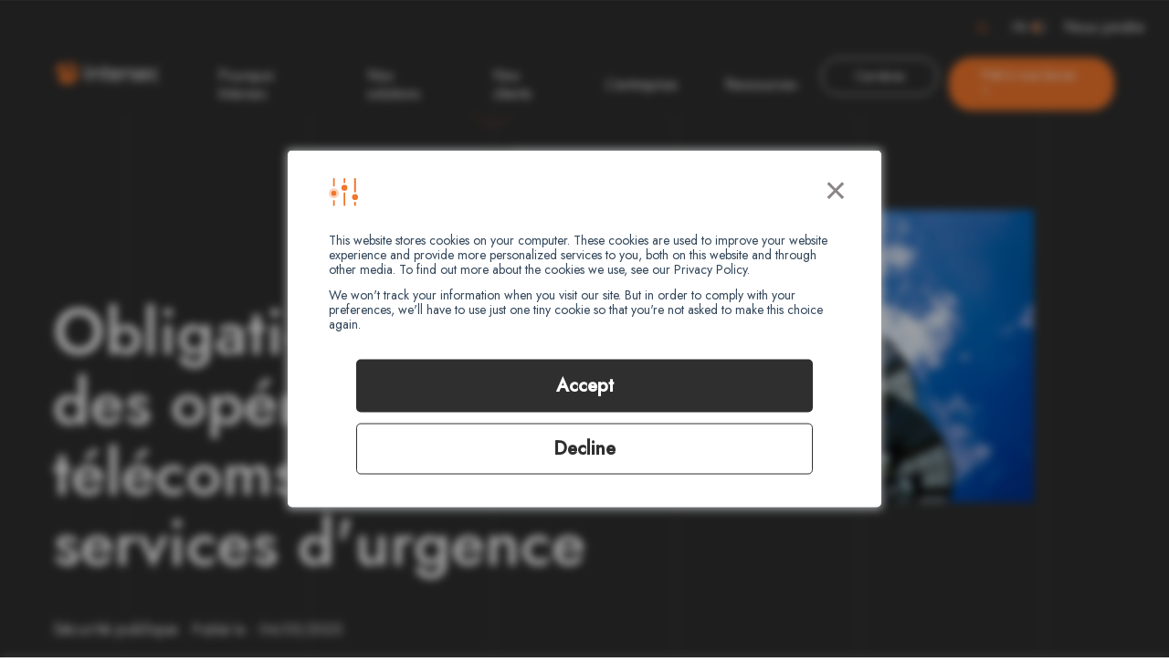

--- FILE ---
content_type: text/html; charset=UTF-8
request_url: https://intersec.com/fr/blog/obligations-legales-des-operateurs-telecoms-pour-les-services-durgence
body_size: 13203
content:
<!doctype html><html lang="fr"><head>
    <meta charset="utf-8">
    <title>Obligations&nbsp;légales&nbsp;des opérateurs télécoms pour les services d'urgence</title>
    
    <link rel="shortcut icon" href="https://intersec.com/hubfs/intersec-icon.png">
    <meta name="description" content="l'article 110 du EECC impose aux autorités publiques de déployer des systèmes d'alerte à la population basés sur les réseaux de télécommunications.">
    
    
    
    
    
    <meta name="viewport" content="width=device-width, initial-scale=1">

    
    <meta property="og:description" content="l'article 110 du EECC impose aux autorités publiques de déployer des systèmes d'alerte à la population basés sur les réseaux de télécommunications.">
    <meta property="og:title" content="Obligations&nbsp;légales&nbsp;des opérateurs télécoms pour les services d'urgence">
    <meta name="twitter:description" content="l'article 110 du EECC impose aux autorités publiques de déployer des systèmes d'alerte à la population basés sur les réseaux de télécommunications.">
    <meta name="twitter:title" content="Obligations&nbsp;légales&nbsp;des opérateurs télécoms pour les services d'urgence">

    

    

    <style>
a.cta_button{-moz-box-sizing:content-box !important;-webkit-box-sizing:content-box !important;box-sizing:content-box !important;vertical-align:middle}.hs-breadcrumb-menu{list-style-type:none;margin:0px 0px 0px 0px;padding:0px 0px 0px 0px}.hs-breadcrumb-menu-item{float:left;padding:10px 0px 10px 10px}.hs-breadcrumb-menu-divider:before{content:'›';padding-left:10px}.hs-featured-image-link{border:0}.hs-featured-image{float:right;margin:0 0 20px 20px;max-width:50%}@media (max-width: 568px){.hs-featured-image{float:none;margin:0;width:100%;max-width:100%}}.hs-screen-reader-text{clip:rect(1px, 1px, 1px, 1px);height:1px;overflow:hidden;position:absolute !important;width:1px}
</style>

<link rel="stylesheet" href="https://intersec.com/hubfs/hub_generated/template_assets/1/80434029707/1768208605902/template_main.min.css">
<link rel="stylesheet" href="https://intersec.com/hubfs/hub_generated/template_assets/1/80434029705/1768208609356/template_theme-overrides.min.css">
<link rel="stylesheet" href="/hs/hsstatic/cos-LanguageSwitcher/static-1.336/sass/LanguageSwitcher.css">

    <script type="application/ld+json">
{
  "mainEntityOfPage" : {
    "@type" : "WebPage",
    "@id" : "https://intersec.com/fr/blog/obligations-legales-des-operateurs-telecoms-pour-les-services-durgence"
  },
  "author" : {
    "name" : "L’équipe éditoriale",
    "url" : "https://intersec.com/fr/blog/author/lequipe-editoriale",
    "@type" : "Person"
  },
  "headline" : "Obligations légales des opérateurs télécoms pour les services d'urgence",
  "datePublished" : "2023-05-04T08:27:03.000Z",
  "dateModified" : "2025-04-20T12:14:46.986Z",
  "publisher" : {
    "name" : "Intersec",
    "logo" : {
      "url" : "https://intersec.com/hubfs/Intersec_Logo_Couleur_RGB.png",
      "@type" : "ImageObject"
    },
    "@type" : "Organization"
  },
  "@context" : "https://schema.org",
  "@type" : "BlogPosting",
  "image" : [ "https://intersec.com/hubfs/Newsletter.jpg" ]
}
</script>



    
<!--  Added by GoogleAnalytics integration -->
<script>
var _hsp = window._hsp = window._hsp || [];
_hsp.push(['addPrivacyConsentListener', function(consent) { if (consent.allowed || (consent.categories && consent.categories.analytics)) {
  (function(i,s,o,g,r,a,m){i['GoogleAnalyticsObject']=r;i[r]=i[r]||function(){
  (i[r].q=i[r].q||[]).push(arguments)},i[r].l=1*new Date();a=s.createElement(o),
  m=s.getElementsByTagName(o)[0];a.async=1;a.src=g;m.parentNode.insertBefore(a,m)
})(window,document,'script','//www.google-analytics.com/analytics.js','ga');
  ga('create','UA-100327478-1','auto');
  ga('send','pageview');
}}]);
</script>

<!-- /Added by GoogleAnalytics integration -->

<!--  Added by GoogleAnalytics4 integration -->
<script>
var _hsp = window._hsp = window._hsp || [];
window.dataLayer = window.dataLayer || [];
function gtag(){dataLayer.push(arguments);}

var useGoogleConsentModeV2 = true;
var waitForUpdateMillis = 1000;


if (!window._hsGoogleConsentRunOnce) {
  window._hsGoogleConsentRunOnce = true;

  gtag('consent', 'default', {
    'ad_storage': 'denied',
    'analytics_storage': 'denied',
    'ad_user_data': 'denied',
    'ad_personalization': 'denied',
    'wait_for_update': waitForUpdateMillis
  });

  if (useGoogleConsentModeV2) {
    _hsp.push(['useGoogleConsentModeV2'])
  } else {
    _hsp.push(['addPrivacyConsentListener', function(consent){
      var hasAnalyticsConsent = consent && (consent.allowed || (consent.categories && consent.categories.analytics));
      var hasAdsConsent = consent && (consent.allowed || (consent.categories && consent.categories.advertisement));

      gtag('consent', 'update', {
        'ad_storage': hasAdsConsent ? 'granted' : 'denied',
        'analytics_storage': hasAnalyticsConsent ? 'granted' : 'denied',
        'ad_user_data': hasAdsConsent ? 'granted' : 'denied',
        'ad_personalization': hasAdsConsent ? 'granted' : 'denied'
      });
    }]);
  }
}

gtag('js', new Date());
gtag('set', 'developer_id.dZTQ1Zm', true);
gtag('config', 'G-3NMSZQTWDZ');
</script>
<script async src="https://www.googletagmanager.com/gtag/js?id=G-3NMSZQTWDZ"></script>

<!-- /Added by GoogleAnalytics4 integration -->

<!--  Added by GoogleTagManager integration -->
<script>
var _hsp = window._hsp = window._hsp || [];
window.dataLayer = window.dataLayer || [];
function gtag(){dataLayer.push(arguments);}

var useGoogleConsentModeV2 = true;
var waitForUpdateMillis = 1000;



var hsLoadGtm = function loadGtm() {
    if(window._hsGtmLoadOnce) {
      return;
    }

    if (useGoogleConsentModeV2) {

      gtag('set','developer_id.dZTQ1Zm',true);

      gtag('consent', 'default', {
      'ad_storage': 'denied',
      'analytics_storage': 'denied',
      'ad_user_data': 'denied',
      'ad_personalization': 'denied',
      'wait_for_update': waitForUpdateMillis
      });

      _hsp.push(['useGoogleConsentModeV2'])
    }

    (function(w,d,s,l,i){w[l]=w[l]||[];w[l].push({'gtm.start':
    new Date().getTime(),event:'gtm.js'});var f=d.getElementsByTagName(s)[0],
    j=d.createElement(s),dl=l!='dataLayer'?'&l='+l:'';j.async=true;j.src=
    'https://www.googletagmanager.com/gtm.js?id='+i+dl;f.parentNode.insertBefore(j,f);
    })(window,document,'script','dataLayer','GTM-NDCP9F6');

    window._hsGtmLoadOnce = true;
};

_hsp.push(['addPrivacyConsentListener', function(consent){
  if(consent.allowed || (consent.categories && consent.categories.analytics)){
    hsLoadGtm();
  }
}]);

</script>

<!-- /Added by GoogleTagManager integration -->


<script type="application/ld+json">
{
    "@context": "https://schema.org",
    "itemListElement": [
        {
            "@type": "BlogPosting",
            "position": 1,
            "item": "https://intersec.com/blog",
            "name": "Obligations légales des opérateurs télécoms pour les services d'urgence",
            "description": "l'article 110 du EECC impose aux autorités publiques de déployer des systèmes d'alerte à la population basés sur les réseaux de télécommunications.",
            "url": "https://intersec.com/blog",
            "datePublished": "2023-05-04 08:27:03",
            "dateModified": "",
            "publisher": {
                "@type": "Organization",
                "name": "Intersec",
                "logo": {
                    "@type": "ImageObject",
                    "url": "https://20078549.fs1.hubspotusercontent-na1.net/hubfs/20078549/Intersec_Logo_Couleur_RGB.png"
                }
            }
        },
        {
            "@type": "ListItem",
            "position": 2,
            "item": "https://techtalk.intersec.com/",
            "name": "Obligations légales des opérateurs télécoms pour les services d'urgence",
            "description": "l'article 110 du EECC impose aux autorités publiques de déployer des systèmes d'alerte à la population basés sur les réseaux de télécommunications.",
            "url": "https://techtalk.intersec.com/",
            "datePublished": "2023-05-04 08:27:03",
            "dateModified": "",
            "publisher": {
                "@type": "Organization",
                "name": "Intersec",
                "logo": {
                    "@type": "ImageObject",
                    "url": "https://20078549.fs1.hubspotusercontent-na1.net/hubfs/20078549/Intersec_Logo_Couleur_RGB.png"
                }
            }
        },
        {
            "@type": "ListItem",
            "position": 3,
            "item": "https://intersec.com/press",
            "name": "Obligations légales des opérateurs télécoms pour les services d'urgence",
            "description": "l'article 110 du EECC impose aux autorités publiques de déployer des systèmes d'alerte à la population basés sur les réseaux de télécommunications.",
            "url": "https://intersec.com/press",
            "datePublished": "2023-05-04 08:27:03",
            "dateModified": "",
            "publisher": {
                "@type": "Organization",
                "name": "Intersec",
                "logo": {
                    "@type": "ImageObject",
                    "url": "https://20078549.fs1.hubspotusercontent-na1.net/hubfs/20078549/Intersec_Logo_Couleur_RGB.png"
                }
            }
        }
    ]
}
</script>

<link rel="amphtml" href="https://intersec.com/fr/blog/obligations-legales-des-operateurs-telecoms-pour-les-services-durgence?hs_amp=true">

<meta property="og:image" content="https://intersec.com/hubfs/Newsletter.jpg">
<meta property="og:image:width" content="900">
<meta property="og:image:height" content="525">

<meta name="twitter:image" content="https://intersec.com/hubfs/Newsletter.jpg">


<meta property="og:url" content="https://intersec.com/fr/blog/obligations-legales-des-operateurs-telecoms-pour-les-services-durgence">
<meta name="twitter:card" content="summary_large_image">
<meta name="twitter:creator" content="@IntersecGroup/status/1910218688407478277">

<link rel="canonical" href="https://intersec.com/fr/blog/obligations-legales-des-operateurs-telecoms-pour-les-services-durgence">

<meta property="og:type" content="article">
<link rel="alternate" type="application/rss+xml" href="https://intersec.com/fr/blog/rss.xml">
<meta name="twitter:domain" content="intersec.com">
<meta name="twitter:site" content="@IntersecGroup">
<script src="//platform.linkedin.com/in.js" type="text/javascript">
    lang: fr_FR
</script>

<meta http-equiv="content-language" content="fr">
<link rel="alternate" hreflang="en" href="https://intersec.com/blog/telco-requirements-and-deadlines-for-emergency-services">
<link rel="alternate" hreflang="fr" href="https://intersec.com/fr/blog/obligations-legales-des-operateurs-telecoms-pour-les-services-durgence">






  <meta name="generator" content="HubSpot"></head>

  <body>
<!--  Added by GoogleTagManager integration -->
<noscript><iframe src="https://www.googletagmanager.com/ns.html?id=GTM-NDCP9F6" height="0" width="0" style="display:none;visibility:hidden"></iframe></noscript>

<!-- /Added by GoogleTagManager integration -->

    <div id="contain-cursor">
      <div class="cursor-circle">
        <span></span>
      </div>
    </div>
    <div id="smooth-wrapper" class="body-wrapper   hs-content-id-114120323729 hs-blog-post hs-blog-id-82117668881">
      <div id="smooth-content">
        
          <div id="hs_cos_wrapper_header" class="hs_cos_wrapper hs_cos_wrapper_widget hs_cos_wrapper_type_module" style="" data-hs-cos-general-type="widget" data-hs-cos-type="module">
<header id="" class="header ">
    <div class="container container-pre-header">
        <div class="search-menu">
            
            <form id="searchForm" action="/search" data-form-type="">
                <input type="submit" class="search-icon">  
                
                <input class="form-control form-control-sm form-control-classic search-input" type="text" placeholder="Rechercher" aria-label=" Search" name="term" autocomplete="off" data-form-type="">
                
                <input type="hidden" name="limit" value="12">
                <input type="hidden" name="boostRecent" value="1000d">
                <input type="hidden" name="type" value="SITE_PAGE">
                <input type="hidden" name="type" value="BLOG_POST">
                <input type="hidden" name="type" value="LANDING_PAGE">
                <input type="hidden" name="domain" value="insights.intersec.com">
                <input type="hidden" name="domain" value="intersec.com">
                
                    <input type="hidden" name="language" value="fr">
                
            </form>
        </div>
        
            
                <div class="switch-language fr">
                    
                        <span class="lang">FR</span>
                    
                    <span class="switcher"></span>
                    <span id="hs_cos_wrapper_header_language_switcher" class="hs_cos_wrapper hs_cos_wrapper_widget hs_cos_wrapper_type_language_switcher" style="" data-hs-cos-general-type="widget" data-hs-cos-type="language_switcher"><div class="lang_switcher_class">
   <div class="globe_class" onclick="">
       <ul class="lang_list_class">
           <li>
               <a class="lang_switcher_link" data-language="fr" lang="fr" href="https://intersec.com/fr/blog/obligations-legales-des-operateurs-telecoms-pour-les-services-durgence">Français</a>
           </li>
           <li>
               <a class="lang_switcher_link" data-language="en" lang="en" href="https://intersec.com/blog/telco-requirements-and-deadlines-for-emergency-services">English</a>
           </li>
       </ul>
   </div>
</div></span>
                </div>
            
        
        <nav>
            <ul>
                <li>
                    <a href="https://intersec.com/fr/contact?hsLang=fr">Nous joindre</a>
                </li>
            </ul>
        </nav>
    </div>
    <div class="container">
        <div class="contain-nav">
            
                <a href="https://intersec.com/fr/?hsLang=fr" class="logo">
                    <img src="https://intersec.com/hubfs/logo%20(4).svg" loading="lazy" alt="logo (4)" width="113" height="26">
                </a>
            
            <nav>
                <ul>
                    
                        <li class="menu-parent">
                            
                                <span>Pourquoi Intersec</span>
                            
                            
                            <div class="sub-menu cta">
                                <div class="container">
                                    
                                        <div class="bloc-menu bloc-menu-1">
                                            
                                                <div class="col">
                                                    
                                                        
                                                            <p class="title">Nos valeurs </p>
                                                        
                                                    
                                                    <ul>
                                                        
                                                            
                                                                <li>
                                                                    <a href="https://intersec.com/fr/la-difference-intersec?hsLang=fr">La différence Intersec</a>
                                                                </li>
                                                            
                                                        
                                                            
                                                                <li>
                                                                    <a href="https://intersec.com/fr/pourquoi-intersec/innovation-technologique?hsLang=fr">Innovation technologique</a>
                                                                </li>
                                                            
                                                        
                                                            
                                                                <li>
                                                                    <a href="https://intersec.com/fr/pourquoi-intersec/tech-for-good?hsLang=fr">Tech for good</a>
                                                                </li>
                                                            
                                                        
                                                            
                                                                <li>
                                                                    <a href="https://intersec.com/fr/pourquoi-intersec/ethique-professionnelle?hsLang=fr">Ethique professionnelle</a>
                                                                </li>
                                                            
                                                        
                                                            
                                                                <li>
                                                                    <a href="https://intersec.com/fr/pourquoi-intersec/satisfaction-des-clients?hsLang=fr">Satisfaction des clients</a>
                                                                </li>
                                                            
                                                        
                                                    </ul>
                                                </div>
                                            
                                        </div>
                                    
                                    
                                        <div class="bloc-cta">
                                            
                                            
                                                <p class="title">IA, innovation et impact : retour sur l'année 2025</p>
                                            
                                            
                                                
                                                <div class="row-btns">
                                                    <a href="https://intersec.com/fr/revue-annuelle-2025?hsLang=fr" class="btn">
                                                        <svg xmlns="http://www.w3.org/2000/svg">
                                                            <rect class="line-dashed" ry="25" rx="25" id="button" height="44" width="200" y="1" x="1" stroke="#000000" fill="none" />
                                                            <rect class="line-outline" ry="25" rx="25" id="button" height="44" width="200" y="1" x="1" stroke="#000000" fill="none" />
                                                        </svg>
                                                        Découvrir la revue annuelle
                                                    </a>
                                                </div>
                                                
                                            
                                        </div>
                                    
                                </div>
                            </div>
                            
                        </li>
                    
                        <li class="menu-parent">
                            
                                <span>Nos solutions</span>
                            
                            
                            <div class="sub-menu cta">
                                <div class="container">
                                    
                                        <div class="bloc-menu bloc-menu-2">
                                            
                                                <div class="col">
                                                    
                                                        
                                                            <p class="title">Domaines d'expertise</p>
                                                        
                                                    
                                                    <ul>
                                                        
                                                            
                                                                <li>
                                                                    <a href="https://intersec.com/fr/solutions/securite-civile?hsLang=fr">Sécurité civile</a>
                                                                </li>
                                                            
                                                        
                                                            
                                                                <li>
                                                                    <a href="https://intersec.com/fr/solutions/surete-et-securite-en-entreprise?hsLang=fr">Sécurité en entreprise</a>
                                                                </li>
                                                            
                                                        
                                                            
                                                                <li>
                                                                    <a href="https://intersec.com/fr/solutions/securite-interieure?hsLang=fr">Sécurité intérieure</a>
                                                                </li>
                                                            
                                                        
                                                            
                                                                <li>
                                                                    <a href="https://intersec.com/fr/solutions/performance-geolocalisation-telecom?hsLang=fr">Géolocalisation télécom</a>
                                                                </li>
                                                            
                                                        
                                                            
                                                                <li>
                                                                    <a href="https://intersec.com/fr/solutions/obligations-legales-des-telecoms?hsLang=fr">Obligations légales télécom</a>
                                                                </li>
                                                            
                                                        
                                                            
                                                                <li>
                                                                    <a href="https://intersec.com/fr/solutions/marketing-et-innovation-telecom?hsLang=fr">Marketing &amp; innovation télécom</a>
                                                                </li>
                                                            
                                                        
                                                    </ul>
                                                </div>
                                            
                                                <div class="col">
                                                    
                                                        
                                                            <p class="title">Solutions intégrées</p>
                                                        
                                                    
                                                    <ul>
                                                        
                                                            
                                                                <li>
                                                                    <a href="https://intersec.com/fr/intersec-ai-toute-l-intelligence-des-metadonnees?hsLang=fr">Intersec AI</a>
                                                                </li>
                                                            
                                                        
                                                            
                                                                <li>
                                                                    <a href="https://intersec.com/fr/applications-dans-le-cloud?hsLang=fr">Applications</a>
                                                                </li>
                                                            
                                                        
                                                            
                                                                <li>
                                                                    <a href="https://intersec.com/fr/agora-platform?hsLang=fr">Plateforme Agora</a>
                                                                </li>
                                                            
                                                        
                                                            
                                                                <li>
                                                                    <a href="https://intersec.com/fr/intersec-cloud?hsLang=fr">Intersec Cloud</a>
                                                                </li>
                                                            
                                                        
                                                            
                                                                <li>
                                                                    <a href="https://intersec.com/fr/offre/ouverture-des-reseaux-via-les-api?hsLang=fr">Intersec API</a>
                                                                </li>
                                                            
                                                        
                                                    </ul>
                                                </div>
                                            
                                        </div>
                                    
                                    
                                        <div class="bloc-cta">
                                            
                                            
                                                <p class="title">Intersec AI, au service des situations critiques</p>
                                            
                                            
                                                
                                                <div class="row-btns">
                                                    <a href="https://intersec.com/fr/intersec-ai-toute-l-intelligence-des-metadonnees?hsLang=fr" class="btn">
                                                        <svg xmlns="http://www.w3.org/2000/svg">
                                                            <rect class="line-dashed" ry="25" rx="25" id="button" height="44" width="200" y="1" x="1" stroke="#000000" fill="none" />
                                                            <rect class="line-outline" ry="25" rx="25" id="button" height="44" width="200" y="1" x="1" stroke="#000000" fill="none" />
                                                        </svg>
                                                        En savoir plus
                                                    </a>
                                                </div>
                                                
                                            
                                        </div>
                                    
                                </div>
                            </div>
                            
                        </li>
                    
                        <li class="menu-parent">
                            
                                <a href="https://intersec.com/fr/clients?hsLang=fr">Nos clients </a>
                            
                            
                        </li>
                    
                        <li class="menu-parent">
                            
                                <a href="https://intersec.com/fr/a-propos?hsLang=fr">L'entreprise </a>
                            
                            
                        </li>
                    
                        <li class="menu-parent">
                            
                                <span>Ressources</span>
                            
                            
                            <div class="sub-menu cta">
                                <div class="container">
                                    
                                        <div class="bloc-menu bloc-menu-2 bloc-menu-features ">
                                            
                                                <a href="https://intersec.com/fr/blog" class="bloc bloc-liquid-menu">
                                                    <svg width="85" class="line-dashed" height="85" viewbox="0 0 85 85" fill="none" xmlns="http://www.w3.org/2000/svg">
                                                        <defs>
                                                            <filter id="filter-1" x="-50%" y="-50%" width="200%" height="200%" filterunits="objectBoundingBox">
                                                                <feturbulence type="fractalNoise" baseFrequency="0.02 0.15" numOctaves="3" result="warp" />
                                                                <fedisplacementmap xChannelSelector="R" yChannelSelector="G" scale="0" in="SourceGraphic" in2="warp" />
                                                            </filter>
                                                        </defs>
                                                        <circle cx="42" cy="42" r="41" stroke="#f1762c" class="cursor__inner" fill="transparent" style="filter:url('#filter-1')" stroke-width="1.5px" stroke-linecap="round" stroke-dasharray="1 5" />
                                                    </svg> 
                                                    <p class="title">Blog et documents</p>
                                                    <div class="txt"><p>Des articles d'experts et une bibliothèque de contenus sur toutes nos thématiques : brochures, livres blancs, fiches techniques, e-books...</p></div>
                                                </a>
                                            
                                                <a href="https://intersec.com/fr/presse?hsLang=fr" class="bloc bloc-liquid-menu">
                                                    <svg width="85" class="line-dashed" height="85" viewbox="0 0 85 85" fill="none" xmlns="http://www.w3.org/2000/svg">
                                                        <defs>
                                                            <filter id="filter-1" x="-50%" y="-50%" width="200%" height="200%" filterunits="objectBoundingBox">
                                                                <feturbulence type="fractalNoise" baseFrequency="0.02 0.15" numOctaves="3" result="warp" />
                                                                <fedisplacementmap xChannelSelector="R" yChannelSelector="G" scale="0" in="SourceGraphic" in2="warp" />
                                                            </filter>
                                                        </defs>
                                                        <circle cx="42" cy="42" r="41" stroke="#f1762c" class="cursor__inner" fill="transparent" style="filter:url('#filter-1')" stroke-width="1.5px" stroke-linecap="round" stroke-dasharray="1 5" />
                                                    </svg> 
                                                    <p class="title">Presse</p>
                                                    <div class="txt"><p>Tous nos communiqués de presse pour permettre aux journalistes de suivre notre actualité en France et à l'international.</p></div>
                                                </a>
                                            
                                        </div>
                                    
                                    
                                        <div class="bloc-cta">
                                            
                                            
                                                <p class="title">Recevez notre newsletter</p>
                                            
                                            
                                                
                                                <div class="row-btns">
                                                    <a href="https://insights.intersec.com/fr/newsletter-registration?hsLang=fr" class="btn">
                                                        <svg xmlns="http://www.w3.org/2000/svg">
                                                            <rect class="line-dashed" ry="25" rx="25" id="button" height="44" width="200" y="1" x="1" stroke="#000000" fill="none" />
                                                            <rect class="line-outline" ry="25" rx="25" id="button" height="44" width="200" y="1" x="1" stroke="#000000" fill="none" />
                                                        </svg>
                                                        S'abonner
                                                    </a>
                                                </div>
                                                
                                            
                                        </div>
                                    
                                </div>
                            </div>
                            
                        </li>
                    
                </ul>
            </nav>
        </div>
        <div class="contact">
            
            
                
                    <div class="row-btns white">
                        <a href="https://intersec.com/fr/carrieres?hsLang=fr" class="btn">
                            Carrières
                        </a>
                    </div>
                
            
            
                
                    <div class="row-btns">
                        <a href="https://insights.intersec.com/fr/en-savoir-plus?hsLang=fr" class="btn">
                            Prêt à vous lancer ? 
                        </a>
                    </div>
                
            
        </div>
        <div class="burger-menu">
            <div class="btn-open"></div>
            <div class="btn-close"></div>
        </div>
    </div>
</header>
<div class="contain-menu-mobile">
    <nav>
        <ul>
            
                <li class="menu-parent sub-menu">
                    
                        <span class="more">Pourquoi Intersec</span>
                    
                    
                    <div class="sub-menu">
                        
                            <div class="bloc-menu bloc-menu-1">
                                <div class="col">
                                    
                                        
                                            
                                                <p class="title">Nos valeurs </p>
                                            
                                            <ul>
                                                
                                                    
                                                        <li>
                                                            <a href="https://intersec.com/fr/la-difference-intersec?hsLang=fr">La différence Intersec</a>
                                                        </li>
                                                    
                                                
                                                    
                                                        <li>
                                                            <a href="https://intersec.com/fr/pourquoi-intersec/innovation-technologique?hsLang=fr">Innovation technologique</a>
                                                        </li>
                                                    
                                                
                                                    
                                                        <li>
                                                            <a href="https://intersec.com/fr/pourquoi-intersec/tech-for-good?hsLang=fr">Tech for good</a>
                                                        </li>
                                                    
                                                
                                                    
                                                        <li>
                                                            <a href="https://intersec.com/fr/pourquoi-intersec/ethique-professionnelle?hsLang=fr">Ethique professionnelle</a>
                                                        </li>
                                                    
                                                
                                                    
                                                        <li>
                                                            <a href="https://intersec.com/fr/pourquoi-intersec/satisfaction-des-clients?hsLang=fr">Satisfaction des clients</a>
                                                        </li>
                                                    
                                                
                                            </ul>
                                        
                                    
                                </div>
                                <div class="col">
                                    
                                        
                                    
                                </div>
                            </div>
                        
                    </div>
                    
                </li>
            
                <li class="menu-parent sub-menu">
                    
                        <span class="more">Nos solutions</span>
                    
                    
                    <div class="sub-menu">
                        
                            <div class="bloc-menu bloc-menu-2">
                                <div class="col">
                                    
                                        
                                            
                                                <p class="title">Domaines d'expertise</p>
                                            
                                            <ul>
                                                
                                                    
                                                        <li>
                                                            <a href="https://intersec.com/fr/solutions/securite-civile?hsLang=fr">Sécurité civile</a>
                                                        </li>
                                                    
                                                
                                                    
                                                        <li>
                                                            <a href="https://intersec.com/fr/solutions/surete-et-securite-en-entreprise?hsLang=fr">Sécurité en entreprise</a>
                                                        </li>
                                                    
                                                
                                                    
                                                        <li>
                                                            <a href="https://intersec.com/fr/solutions/securite-interieure?hsLang=fr">Sécurité intérieure</a>
                                                        </li>
                                                    
                                                
                                                    
                                                        <li>
                                                            <a href="https://intersec.com/fr/solutions/performance-geolocalisation-telecom?hsLang=fr">Géolocalisation télécom</a>
                                                        </li>
                                                    
                                                
                                                    
                                                        <li>
                                                            <a href="https://intersec.com/fr/solutions/obligations-legales-des-telecoms?hsLang=fr">Obligations légales télécom</a>
                                                        </li>
                                                    
                                                
                                                    
                                                        <li>
                                                            <a href="https://intersec.com/fr/solutions/marketing-et-innovation-telecom?hsLang=fr">Marketing &amp; innovation télécom</a>
                                                        </li>
                                                    
                                                
                                            </ul>
                                        
                                    
                                        
                                    
                                </div>
                                <div class="col">
                                    
                                        
                                    
                                        
                                            
                                                <p class="title">Solutions intégrées</p>
                                            
                                            <ul>
                                                
                                                    
                                                        <li>
                                                            <a href="https://intersec.com/fr/intersec-ai-toute-l-intelligence-des-metadonnees?hsLang=fr">Intersec AI</a>
                                                        </li>
                                                    
                                                
                                                    
                                                        <li>
                                                            <a href="https://intersec.com/fr/applications-dans-le-cloud?hsLang=fr">Applications</a>
                                                        </li>
                                                    
                                                
                                                    
                                                        <li>
                                                            <a href="https://intersec.com/fr/agora-platform?hsLang=fr">Plateforme Agora</a>
                                                        </li>
                                                    
                                                
                                                    
                                                        <li>
                                                            <a href="https://intersec.com/fr/intersec-cloud?hsLang=fr">Intersec Cloud</a>
                                                        </li>
                                                    
                                                
                                                    
                                                        <li>
                                                            <a href="https://intersec.com/fr/offre/ouverture-des-reseaux-via-les-api?hsLang=fr">Intersec API</a>
                                                        </li>
                                                    
                                                
                                            </ul>
                                        
                                    
                                </div>
                            </div>
                        
                    </div>
                    
                </li>
            
                <li class="menu-parent ">
                    
                        <a href="https://intersec.com/fr/clients?hsLang=fr">Nos clients</a>
                    
                    
                </li>
            
                <li class="menu-parent ">
                    
                        <a href="https://intersec.com/fr/a-propos?hsLang=fr">L'entreprise</a>
                    
                    
                </li>
            
                <li class="menu-parent sub-menu">
                    
                        <span class="more">Ressources</span>
                    
                    
                    <div class="sub-menu">
                        
                            <div class="bloc-menu">
                                
                                    <a href="https://intersec.com/fr/blog" class="bloc bloc-liquid-menu">
                                        <svg width="85" class="line-dashed" height="85" viewbox="0 0 85 85" fill="none" xmlns="http://www.w3.org/2000/svg">
                                            <defs>
                                                <filter id="filter-1" x="-50%" y="-50%" width="200%" height="200%" filterunits="objectBoundingBox">
                                                    <feturbulence type="fractalNoise" baseFrequency="0.02 0.15" numOctaves="3" result="warp" />
                                                    <fedisplacementmap xChannelSelector="R" yChannelSelector="G" scale="0" in="SourceGraphic" in2="warp" />
                                                </filter>
                                            </defs>
                                            <circle cx="42" cy="42" r="41" stroke="#f1762c" class="cursor__inner" fill="transparent" style="filter:url('#filter-1')" stroke-width="1.5px" stroke-linecap="round" stroke-dasharray="1 5" />
                                        </svg> 
                                        <p class="title">Blog et documents</p>
                                        <p>Des articles d'experts et une bibliothèque de contenus sur toutes nos thématiques : brochures, livres blancs, fiches techniques, e-books...</p>
                                    </a>
                                
                                    <a href="https://intersec.com/fr/presse?hsLang=fr" class="bloc bloc-liquid-menu">
                                        <svg width="85" class="line-dashed" height="85" viewbox="0 0 85 85" fill="none" xmlns="http://www.w3.org/2000/svg">
                                            <defs>
                                                <filter id="filter-1" x="-50%" y="-50%" width="200%" height="200%" filterunits="objectBoundingBox">
                                                    <feturbulence type="fractalNoise" baseFrequency="0.02 0.15" numOctaves="3" result="warp" />
                                                    <fedisplacementmap xChannelSelector="R" yChannelSelector="G" scale="0" in="SourceGraphic" in2="warp" />
                                                </filter>
                                            </defs>
                                            <circle cx="42" cy="42" r="41" stroke="#f1762c" class="cursor__inner" fill="transparent" style="filter:url('#filter-1')" stroke-width="1.5px" stroke-linecap="round" stroke-dasharray="1 5" />
                                        </svg> 
                                        <p class="title">Presse</p>
                                        <p>Tous nos communiqués de presse pour permettre aux journalistes de suivre notre actualité en France et à l'international.</p>
                                    </a>
                                
                            </div>
                        
                    </div>
                    
                </li>
            
        </ul>
    </nav>
    <div class="searchMenu">
        <form id="searchForm" action="/search" data-form-type="">
                <input type="submit" class="search-icon">  
                
                <input class="form-control form-control-sm form-control-classic search-input" type="text" placeholder="Rechercher" aria-label=" Search" name="term" autocomplete="off" data-form-type="">
                
                <input type="hidden" name="limit" value="12">
                <input type="hidden" name="boostRecent" value="1000d">
                <input type="hidden" name="type" value="SITE_PAGE">
                <input type="hidden" name="type" value="BLOG_POST">
                <input type="hidden" name="type" value="LANDING_PAGE">
                <input type="hidden" name="domain" value="insights.intersec.com">
                <input type="hidden" name="domain" value="intersec.com">
                
                    <input type="hidden" name="language" value="fr">
                
            </form>
    </div>
    
    <div class="contact">
        
            
                <div class="switch-language fr">
                    
                        <span class="lang">FR</span>
                    
                    <span class="switcher"></span>
                    <span id="hs_cos_wrapper_header_language_switcher" class="hs_cos_wrapper hs_cos_wrapper_widget hs_cos_wrapper_type_language_switcher" style="" data-hs-cos-general-type="widget" data-hs-cos-type="language_switcher"><div class="lang_switcher_class">
   <div class="globe_class" onclick="">
       <ul class="lang_list_class">
           <li>
               <a class="lang_switcher_link" data-language="fr" lang="fr" href="https://intersec.com/fr/blog/obligations-legales-des-operateurs-telecoms-pour-les-services-durgence">Français</a>
           </li>
           <li>
               <a class="lang_switcher_link" data-language="en" lang="en" href="https://intersec.com/blog/telco-requirements-and-deadlines-for-emergency-services">English</a>
           </li>
       </ul>
   </div>
</div></span>
                </div>
            
        
        
            <div class="row-btns">
                <a href="https://intersec.com/fr/carrieres?hsLang=fr" class="btn">
                    Carrières
                </a>
            </div>
        
        
            
                <div class="row-btns">
                    <a href="https://insights.intersec.com/fr/en-savoir-plus?hsLang=fr" class="btn">
                        Prêt à vous lancer ? 
                    </a>
                </div>
            
        
    </div>
</div></div>
        

        
    
        <main id="main-content" class="body-container-wrapper">
          

<div class="blog-post-template">
  <section class="blog-post-hero">
    <div class="bloc-bg-lines">
      <div class="line line-1"></div>
      <div class="line line-2"></div> 
      <div class="line line-3"></div> 
    </div>
    <div class="container">
      <div class="bloc-txt">
        <h1><span id="hs_cos_wrapper_name" class="hs_cos_wrapper hs_cos_wrapper_meta_field hs_cos_wrapper_type_text" style="" data-hs-cos-general-type="meta_field" data-hs-cos-type="text">Obligations&nbsp;légales&nbsp;des opérateurs télécoms pour les services d'urgence</span></h1>
        <div class="infos">
          
            <div class="tags">
              
                
                  <a href="https://intersec.com/fr/blog/tag/sécurité-publique">Sécurité publique</a>
                
              
            </div>
          
          
            
                <span>Publié le : 04/05/2023</span>
            
          
        </div>
      </div>
      <div class="bloc-img">
        <figure>
          <img src="https://intersec.com/hubfs/Newsletter.jpg" loading="lazy" alt="<span id=" hs_cos_wrapper_name" class="hs_cos_wrapper hs_cos_wrapper_meta_field hs_cos_wrapper_type_text" style="" data-hs-cos-general-type="meta_field" data-hs-cos-type="text">Obligations&nbsp;légales&nbsp;des opérateurs télécoms pour les services d'urgence" /&gt;        
        </figure>
      
    </div>
  </div></section>
  <section class="breadcrumb">
    <div class="container">
      <div class="bloc-breadcrumb">
        <nav>
          <ul itemscope itemtype="https://schema.org/BreadcrumbList" class="breadcrumb d-flex flex-wrap align-items-center list-unstyled p-0 m-0">
            <li itemprop="itemListElement" itemscope itemtype="https://schema.org/ListItem">
              <a itemprop="item" href="/?hsLang=fr"><span itemprop="name">Accueil</span></a>
              <meta itemprop="position" content="1">
            </li>
            <li itemprop="itemListElement" itemscope itemtype="https://schema.org/ListItem">
              
                  <a itemprop="item" href="/blog?hsLang=fr"><span itemprop="name">Blog</span></a> 
              
              <meta itemprop="position" content="2">
            </li>
            <li itemprop="itemListElement" itemscope itemtype="https://schema.org/ListItem">
              <a itemprop="item" href="https://intersec.com/fr/blog/obligations-legales-des-operateurs-telecoms-pour-les-services-durgence">
                <span id="hs_cos_wrapper_name" class="hs_cos_wrapper hs_cos_wrapper_meta_field hs_cos_wrapper_type_text" style="" data-hs-cos-general-type="meta_field" data-hs-cos-type="text">Obligations légales des opérateurs...</span></a>
              <meta itemprop="position" content="4">
            </li>
          </ul>
        </nav>
      </div>
    </div>
  </section>
  <section class="contain-post">
    <div class="container">
      <div class="bloc-contain">
        <span id="hs_cos_wrapper_post_body" class="hs_cos_wrapper hs_cos_wrapper_meta_field hs_cos_wrapper_type_rich_text" style="" data-hs-cos-general-type="meta_field" data-hs-cos-type="rich_text"><h3><span data-contrast="auto">ALERTE AUX POPULATIONS : Article 110 du EECC [D'ici juin 2022] et initiative de l'ONU [D'ici fin 2027]</span></h3>
<p><span data-contrast="auto">L'article 110 du Code européen des communications électroniques (EECC) impose aux Etats membres de l'Union Européenne de mettre en place un système d'alerte à la population basé sur les réseaux de télécommunications. L'échéance était fixée à juin 2022. Le BEREC (Body of European Regulators for Electronic Communications) a publié <a href="https://www.berec.europa.eu/sites/default/files/files/document_register_store/2020/6/BoR_%2820%29_115_BEREC_Guidelines_on_PWS.pdf" rel="noopener">des lignes directrices</a> sur l'évaluation de l'efficacité des systèmes d'alerte à la population et la diffusion via plusieurs canaux de communication. Ces lignes directrices visent à aider les gouvernements à mettre en œuvre l'article 110 du EECC. <br><br><span style="font-weight: bold;">Alertes géociblées sur les appareils mobiles </span><br><br>En pratique, cela signifie que toute personne présente sur le sol européen - citoyens et visiteurs - devrait désormais pouvoir être avertie sur son téléphone portable s'il se trouve dans une zone où un danger se développe. Deux technologies permettent de se conformer à cette législation : la <a href="/fr/blog/la-diffusion-cellulaire-pour-les-alertes-de-masse?hsLang=fr" rel="noopener">diffusion cellulaire</a> (cell broadcast) et les SMS géolocalisés (location-based SMS). Les alertes doivent être géociblées, c'est-à-dire qu'elles ne sont envoyées qu'aux personnes se trouvant dans la zone concernée, y compris les visiteurs et les touristes. </span></p>
<!--more-->
<p><span data-contrast="auto">Pour plus d'informations : <a href="https://eena.org/blog/fr-alert-a-european-reference-combining-cell-broadcast-and-location-based-sms/" rel="noopener">EENA</a> <br></span></p>
<p><span data-contrast="auto"><br><span style="font-weight: bold;">L'accessibilité </span><br><br>L'article 110 de la directive EECC stipule que les messages d'alerte au public doivent être clairs et compréhensibles et contenir des informations sur la nature de la situation d'urgence ou de la catastrophe, la localisation de la zone touchée et toutes les instructions ou conseils nécessaires. Les messages doivent également être disponibles dans des formats accessibles aux personnes handicapées. <br></span></p>
<p><span data-contrast="auto"><br><span style="font-weight: bold;">Système d'alerte précoce (SAP) </span><br><br>Plus récemment, l'initiative "Early Warnings For All" (EW4All), lancée officiellement par le secrétaire général des Nations unies en novembre 2022 lors de la réunion de la COP27 à Sharm El-Sheikh, appelle à ce que le monde entier soit couvert par un système d'alerte précoce d'ici fin 2027. </span></p>
<p><span data-contrast="auto">Pour plus d'informations : <a href="https://www.un.org/africarenewal/magazine/april-2023/fast-tracking-global-early-warnings-systems#:~:text=The%20Early%20Warnings%20For%20All%20Initiative%20(EW4All)%20was%20formally%20launched,by%20the%20end%20of%202027." rel="noopener">ONU</a> <br></span></p>
<h3><span data-contrast="auto"><br><br>APPELS D'URGENCE :&nbsp;</span><span data-contrast="auto">Article 109 du EECC</span></h3>
<p><span data-contrast="auto">Afin d'améliorer l'efficacité des services d'urgence par le biais des appels d'urgence sur le numéro européen unique , le 112, la Commission a adopté des règlements délégués sur les mesures nécessaires pour assurer la compatibilité, l'interopérabilité, la qualité, la fiabilité et la continuité des communications d'urgence au sein de l'Union Européenne en ce qui concerne les solutions de géolocalisation de l'appelant, l'accès pour les utilisateurs en situation de handicap et l'acheminement des appels vers le centre de réception des appels d'urgence (PSAP) le plus approprié. <br><br><span style="font-weight: bold;">Localisation et acheminement de l'appel</span></span></p>
<p>Conformément à l’article 109, paragraphe 6, du Code européen des communications électroniques (EECC), les États membres doivent veiller à ce que les informations de localisation de l’appelant soient mises à disposition du centre de réception des appels d’urgence (PSAP) le plus approprié sans délai dès qu’une communication d’urgence est établie. Cela inclut les données de localisation basées sur le réseau ainsi que celles dérivées du terminal. Lorsqu’un appel d’urgence est passé depuis un smartphone, la localisation de l’appelant peut être déterminée grâce à la position du terminal via Advanced Mobile Location (AML) et/ou à la position fournie par les réseaux mobiles.</p>
<p>Pour renforcer cette exigence, la Commission européenne a adopté le règlement délégué (2023/444), qui impose aux États membres de définir des critères nationaux pour la précision et la fiabilité des informations de localisation. Cela inclut les recommandations de l’EENA selon lesquelles l’AML devrait fournir une précision de 50 mètres dans au moins 80 % des cas.<span data-contrast="auto"></span></p>
<p><span data-contrast="auto">Pour plus d'informations : <a href="https://eena.org/knowledge-hub/press-releases/eena-announces-planned-recommendations-on-accuracy-and-reliability-criteria-for-handset-based-caller-location/" rel="noopener" target="_blank">EENA</a><br></span></p></span>
        <div id="hs_cos_wrapper_blog-post-cta" class="hs_cos_wrapper hs_cos_wrapper_widget hs_cos_wrapper_type_module" style="" data-hs-cos-general-type="widget" data-hs-cos-type="module"><div id="" class="blog-post-cta ">
    
        <p class="title">GMLC Intersec</p>
    
    
        <div class="row-btns">
            <a href="https://insights.intersec.com/gmlc?hsLang=fr" class="btn">
                <svg xmlns="http://www.w3.org/2000/svg">
                    <rect class="line-dashed" ry="25" rx="25" id="button" height="44" width="200" y="1" x="1" stroke="#000000" fill="none" />
                    <rect class="line-outline" ry="25" rx="25" id="button" height="44" width="200" y="1" x="1" stroke="#000000" fill="none" />
                </svg>
                En savoir plus
            </a>
        </div>
    
</div></div>
        <div id="hs_cos_wrapper_blog-post-testimonial" class="hs_cos_wrapper hs_cos_wrapper_widget hs_cos_wrapper_type_module" style="" data-hs-cos-general-type="widget" data-hs-cos-type="module"><div id="" class="blog-post-testimonial ">
    <div class="container">
        <div class="bloc-testimonials">
            <div class="bloc-circles">
                <svg width="446" height="446" viewbox="0 0 446 446" fill="none" xmlns="http://www.w3.org/2000/svg">
                    <circle cx="223" class="line-dashed" cy="223" r="222" stroke="#F1762C" stroke-linecap="round" stroke-dasharray="2 6" />
                </svg>
                <svg width="388" height="388" viewbox="0 0 388 388" fill="none" xmlns="http://www.w3.org/2000/svg">
                    <circle cx="194" cy="194" class="line-outline" r="193" stroke="#F1762C" stroke-opacity="0.75" stroke-linecap="round" />
                </svg>    
            </div>
            <div class="bloc">
                <div class="txt">
                    <span class="quote quote-start">“</span><p>High-quality Android, iOS, or hybrid solutions translated into great results.</p><span class="quote quote-end">”</span>
                </div>
                
                    <p class="name">Marie Dupont</p>
                
                
                    <p class="job">CEO</p>
                
            </div>
        </div>
    </div>
</div></div>
        
          
            <div class="block-author">
                
                <div class="bloc-img">
                    <figure class="cover">
                      <img src="https://intersec.com/hubfs/Intersec%20Logo%20small%20(1).jpg" loading="lazy" alt="Author picture">
                    </figure>
                </div>
                
                
                    <div class="bloc-txt">
                      <div class="infos">
                        
                          <p class="name">L’équipe éditoriale</p>
                        
                        
                          <a href="https://www.linkedin.com/company/intersec-group/" rel="noopener" target="_blank" class="linkedin">Linkedin</a>
                        
                      </div>
                      
                          <p>L’équipe éditoriale d’Intersec réunit des spécialistes qui partagent leur expertise sur l’innovation portée par l’IA, les communications critiques, et l’intelligence de localisation 5G au service de la protection civile, de la sécurité intérieure et des télécommunications.</p>
                      
                    </div>
                
            </div>
          
        
      </div>
      <div class="bloc-anchor">
        <ul>

        </ul>
        
            
        
        
          
          
          
            
            
              
            
            
          
            
            
              
            
            
          
            
            
              
                
                
              
            
            
          
            
            
              
                
                
              
            
            
          
            
            
              
                
                
              
            
            
          
            
            
              
            
            
          
            
            
              
                
                
              
            
            
          
            
            
              
            
            
          
            
            
              
                
                
                <div class="bloc-post-aside-cta">
                  
                      <div class="bloc-img">
                          <picture>
                            <img loading="lazy" src="https://intersec.com/hubfs/situational%20awareness%20at%20scale-1.jpg" alt="">
                          </picture>
                      </div>
                  
                  <div class="bloc-txt">
                      
                        <p class="title">[E-book] Gestion de crise en temps réel</p>
                      
                      <div class="txt">
                        
                            <p><span>Saviez-vous qu'un système d'alerte précoce peut réduire la mortalité par 8, et que chaque euro investi dans la réduction des risques permet d'économiser 15 euros en coûts de rétablissement ?</span></p>
<p><span>Notre e-book met en lumière le rôle crucial d'une connaissance situationnelle en temps réel et des technologies d'alerte intégrées pour une gestion efficace des catastrophes, afin d'empêcher les incidents de se transformer en crises majeures.</span></p>
                        
                      </div>
                      
                          <a href="https://insights.intersec.com/fr/e-book-gestion-de-crise-en-temps-reel?hsLang=fr" class="btn">
                              <svg xmlns="http://www.w3.org/2000/svg">
                                  <rect class="line-dashed" ry="25" rx="25" id="button" height="44" width="200" y="1" x="1" stroke="#000000" fill="none" />
                                  <rect class="line-outline" ry="25" rx="25" id="button" height="44" width="200" y="1" x="1" stroke="#000000" fill="none" />
                              </svg>
                              En savoir plus                                            
                          </a>
                      
                    </div>
                  </div>
                
              
            
            
          
        

        <div id="hs_cos_wrapper_blog-post-aside-cta" class="hs_cos_wrapper hs_cos_wrapper_widget hs_cos_wrapper_type_module" style="" data-hs-cos-general-type="widget" data-hs-cos-type="module"></div>
      </div>
    </div>
  </section>
  <div id="hs_cos_wrapper_blog-post-other-posts" class="hs_cos_wrapper hs_cos_wrapper_widget hs_cos_wrapper_type_module" style="" data-hs-cos-general-type="widget" data-hs-cos-type="module"><section id="" class="other-posts ">
    <div class="container">
        <h2>Articles associés</h2>
    </div>
    <div class="container">
        <div class="bloc-posts">
            
                
            

            
            
                
                    
                        <a href="https://intersec.com/fr/blog/l-ia-au-service-de-la-surete-et-de-la-securite?hsLang=fr" class="bloc">
                            <div class="bloc-img">
                                <figure class="position-relative h-100 mr-n1 mb-0 overflow-hidden">
                                    <img src="https://intersec.com/hubfs/images/AI%20for%20safety%20and%20security.jpg" loading="lazy" alt="">
                                </figure>
                            </div>
                            <div class="bloc-txt">
                                <div class="infos">
                                    <div class="tags">
                                        
                                            
                                                
                                                    <span>Sécurité publique</span>
                                                
                                            
                                        
                                    </div>
                                </div>
                                
                                    <p class="title"><span>L'IA au service de la sûreté et de la sécurité</span></p>
                                
                            </div>
                        </a>
                        
                    
                
            
                
                    
                        <a href="https://intersec.com/fr/blog/derriere-les-donnees-du-telephone-le-puzzle-du-renseignement?hsLang=fr" class="bloc">
                            <div class="bloc-img">
                                <figure class="position-relative h-100 mr-n1 mb-0 overflow-hidden">
                                    <img src="https://intersec.com/hubfs/mobile%20forensics%20image.jpg" loading="lazy" alt="">
                                </figure>
                            </div>
                            <div class="bloc-txt">
                                <div class="infos">
                                    <div class="tags">
                                        
                                            
                                                
                                                    <span>Sécurité publique</span>
                                                
                                            
                                        
                                    </div>
                                </div>
                                
                                    <p class="title"><span>Derrière les données du téléphone, le puzzle du renseignement</span></p>
                                
                            </div>
                        </a>
                        
                    
                
            
                
                    
                
            
                
                    
                
            
        </div>

        <div class="bloc-newsletter">
            <span id="hs_cos_wrapper_blog-post-other-posts_" class="hs_cos_wrapper hs_cos_wrapper_widget hs_cos_wrapper_type_form" style="" data-hs-cos-general-type="widget" data-hs-cos-type="form"><h3 id="hs_cos_wrapper_blog-post-other-posts__title" class="hs_cos_wrapper form-title" data-hs-cos-general-type="widget_field" data-hs-cos-type="text"></h3>

<div id="hs_form_target_blog-post-other-posts_"></div>









</span>
        </div>
    </div>
</section></div>
</div>


        </main>

        
          <div id="hs_cos_wrapper_footer" class="hs_cos_wrapper hs_cos_wrapper_widget hs_cos_wrapper_type_module" style="" data-hs-cos-general-type="widget" data-hs-cos-type="module">
    <section class="clients-listing dark clients-listing-footer ">
        <div class="container">
            
                <h2>Parmi nos clients prestigieux</h2>
            
            
        </div>
        
            <div class="bloc-logos">
                
                    
                        <figure>
                            <img loding="lazy" src="https://intersec.com/hubfs/France%20gov%20logo.jpg" alt="France gov logo">
                        </figure>
                    
                
                    
                        <figure>
                            <img loding="lazy" src="https://intersec.com/hubfs/luxembourg%20flag%20logo.webp" alt="luxembourg flag logo">
                        </figure>
                    
                
                    
                        <figure>
                            <img loding="lazy" src="https://intersec.com/hubfs/croatia%20gov%20logo-1.webp" alt="croatia gov logo-1">
                        </figure>
                    
                
                    
                        <figure>
                            <img loding="lazy" src="https://intersec.com/hubfs/England%20gov%20logo.webp" alt="England gov logo">
                        </figure>
                    
                
                    
                        <figure>
                            <img loding="lazy" src="https://intersec.com/hubfs/logos/azercell.jpg" alt="azercell">
                        </figure>
                    
                
                    
                        <figure>
                            <img loding="lazy" src="https://intersec.com/hubfs/A1.jpg" alt="A1">
                        </figure>
                    
                
                    
                        <figure>
                            <img loding="lazy" src="https://intersec.com/hubfs/logos/altice%20logo.jpg" alt="altice logo">
                        </figure>
                    
                
                    
                        <figure>
                            <img loding="lazy" src="https://intersec.com/hubfs/banglalink%20logo%20with%20name%20(1).webp" alt="banglalink logo with name (1)">
                        </figure>
                    
                
                    
                        <figure>
                            <img loding="lazy" src="https://intersec.com/hubfs/bouygues%20telecom%20logo.webp" alt="bouygues telecom logo">
                        </figure>
                    
                
                    
                        <figure>
                            <img loding="lazy" src="https://intersec.com/hubfs/du.jpg" alt="du">
                        </figure>
                    
                
                    
                        <figure>
                            <img loding="lazy" src="https://intersec.com/hubfs/etilasat%20(2).webp" alt="etilasat (2)">
                        </figure>
                    
                
                    
                        <figure>
                            <img loding="lazy" src="https://intersec.com/hubfs/Grameenphone%20logo%20with%20name-1.jpg" alt="Grameenphone logo with name-1">
                        </figure>
                    
                
                    
                        <figure>
                            <img loding="lazy" src="https://intersec.com/hubfs/maroc%20telecom%20logo.webp" alt="maroc telecom logo">
                        </figure>
                    
                
                    
                        <figure>
                            <img loding="lazy" src="https://intersec.com/hubfs/MEO%20logo.webp" alt="MEO logo">
                        </figure>
                    
                
                    
                        <figure>
                            <img loding="lazy" src="https://intersec.com/hubfs/logos/mobifone.jpg" alt="mobifone">
                        </figure>
                    
                
                    
                        <figure>
                            <img loding="lazy" src="https://intersec.com/hubfs/logos/mobily%20logo.jpg" alt="mobily logo">
                        </figure>
                    
                
                    
                        <figure>
                            <img loding="lazy" src="https://intersec.com/hubfs/Moov%20Africa.jpg" alt="Moov Africa">
                        </figure>
                    
                
                    
                        <figure>
                            <img loding="lazy" src="https://intersec.com/hubfs/movistar.webp" alt="movistar">
                        </figure>
                    
                
                    
                        <figure>
                            <img loding="lazy" src="https://intersec.com/hubfs/logos/02%20logo.jpg" alt="02 logo">
                        </figure>
                    
                
                    
                        <figure>
                            <img loding="lazy" src="https://intersec.com/hubfs/logos/ooredoo%20logo.jpg" alt="ooredoo logo">
                        </figure>
                    
                
                    
                        <figure>
                            <img loding="lazy" src="https://intersec.com/hubfs/logos/orange.jpg" alt="orange">
                        </figure>
                    
                
                    
                        <figure>
                            <img loding="lazy" src="https://intersec.com/hubfs/post%20luxembourg-1.jpg" alt="post luxembourg-1">
                        </figure>
                    
                
                    
                        <figure>
                            <img loding="lazy" src="https://intersec.com/hubfs/robi%20logo.webp" alt="robi logo">
                        </figure>
                    
                
                    
                        <figure>
                            <img loding="lazy" src="https://intersec.com/hubfs/logos/STC%20logo.jpg" alt="STC logo">
                        </figure>
                    
                
                    
                        <figure>
                            <img loding="lazy" src="https://intersec.com/hubfs/telefonica.webp" alt="telefonica">
                        </figure>
                    
                
                    
                        <figure>
                            <img loding="lazy" src="https://intersec.com/hubfs/T%20mobile%20logo.webp" alt="T mobile logo">
                        </figure>
                    
                
                    
                        <figure>
                            <img loding="lazy" src="https://intersec.com/hubfs/true%20digital-1.webp" alt="true digital-1">
                        </figure>
                    
                
                    
                        <figure>
                            <img loding="lazy" src="https://intersec.com/hubfs/logos/telus.jpg" alt="telus">
                        </figure>
                    
                
                    
                        <figure>
                            <img loding="lazy" src="https://intersec.com/hubfs/logos/vodafone%20logo.jpg" alt="vodafone logo">
                        </figure>
                    
                
                    
                
                    
                        <figure>
                            <img loding="lazy" src="https://intersec.com/hubfs/vivo.webp" alt="vivo">
                        </figure>
                    
                
                    
                        <figure>
                            <img loding="lazy" src="https://intersec.com/hubfs/zeop.jpg" alt="zeop">
                        </figure>
                    
                
                    
                        <figure>
                            <img loding="lazy" src="https://intersec.com/hubfs/logos/zain%20logo.jpg" alt="zain logo">
                        </figure>
                    
                
            </div>
        
    </section>

<footer id="" class=" section-md ">
    <div class="contain-main-footer">
        <div class="container">
            <div class="bloc-logo">
                
                    <a href="" class="logo">
                        <img src="https://intersec.com/hubfs/logo%20(4).svg" loading="lazy" width="113" height="26" alt="logo (4)">
                    </a>
                
                <div class="socials">
                    
                        <a href="https://www.youtube.com/c/Intersecgroup" target="_blank" rel="noopener" class="youtube">Youtube</a>
                    
                    
                        <a href="https://www.linkedin.com/company/intersec-group/" target="_blank" rel="noopener" class="linkedin">LinkedIn</a>
                    
                    
                        <a href="https://twitter.com/IntersecGroup" target="_blank" rel="noopener" class="twitter">Twitter</a>
                                        
                </div>
            </div>            
            <div class="bloc-menu">
                <div class="bloc-menu-nav">
                    <span id="hs_cos_wrapper_footer_footer_menu" class="hs_cos_wrapper hs_cos_wrapper_widget hs_cos_wrapper_type_menu" style="" data-hs-cos-general-type="widget" data-hs-cos-type="menu"><div id="hs_menu_wrapper_footer_footer_menu" class="hs-menu-wrapper active-branch flyouts hs-menu-flow-horizontal" role="navigation" data-sitemap-name="Default" data-menu-id="178437437013" aria-label="Navigation Menu">
 <ul role="menu">
  <li class="hs-menu-item hs-menu-depth-1 hs-item-has-children" role="none"><a href="javascript:;" aria-haspopup="true" aria-expanded="false" role="menuitem">Pourquoi Intersec</a>
   <ul role="menu" class="hs-menu-children-wrapper">
    <li class="hs-menu-item hs-menu-depth-2" role="none"><a href="https://intersec.com/fr/la-difference-intersec" role="menuitem">La différence Intersec</a></li>
    <li class="hs-menu-item hs-menu-depth-2" role="none"><a href="https://intersec.com/fr/pourquoi-intersec/innovation-technologique" role="menuitem">Innovation tech</a></li>
    <li class="hs-menu-item hs-menu-depth-2" role="none"><a href="https://intersec.com/fr/pourquoi-intersec/tech-for-good" role="menuitem">Tech for good</a></li>
    <li class="hs-menu-item hs-menu-depth-2" role="none"><a href="https://intersec.com/fr/pourquoi-intersec/ethique-professionnelle" role="menuitem">Ethique professionnelle</a></li>
    <li class="hs-menu-item hs-menu-depth-2" role="none"><a href="https://intersec.com/fr/pourquoi-intersec/satisfaction-des-clients" role="menuitem">Satisfaction clients</a></li>
   </ul></li>
  <li class="hs-menu-item hs-menu-depth-1 hs-item-has-children" role="none"><a href="javascript:;" aria-haspopup="true" aria-expanded="false" role="menuitem">Nos solutions</a>
   <ul role="menu" class="hs-menu-children-wrapper">
    <li class="hs-menu-item hs-menu-depth-2" role="none"><a href="https://intersec.com/fr/solutions/securite-civile" role="menuitem">Protection civile</a></li>
    <li class="hs-menu-item hs-menu-depth-2" role="none"><a href="https://intersec.com/fr/solutions/surete-et-securite-en-entreprise" role="menuitem">Sûreté en entreprises</a></li>
    <li class="hs-menu-item hs-menu-depth-2" role="none"><a href="https://intersec.com/fr/solutions/securite-interieure" role="menuitem">Sécurité intérieure</a></li>
    <li class="hs-menu-item hs-menu-depth-2" role="none"><a href="https://intersec.com/fr/solutions/performance-geolocalisation-telecom" role="menuitem">Performance géolocalisation</a></li>
    <li class="hs-menu-item hs-menu-depth-2" role="none"><a href="https://intersec.com/fr/solutions/obligations-legales-des-telecoms" role="menuitem">Obligations légales télécom</a></li>
    <li class="hs-menu-item hs-menu-depth-2" role="none"><a href="https://intersec.com/fr/solutions/marketing-et-innovation-telecom" role="menuitem">Innovation télécom</a></li>
    <li class="hs-menu-item hs-menu-depth-2" role="none"><a href="https://intersec.com/fr/intersec-ai-toute-l-intelligence-des-metadonnees" role="menuitem">Intersec AI</a></li>
    <li class="hs-menu-item hs-menu-depth-2" role="none"><a href="https://intersec.com/fr/agora-platform" role="menuitem">Plateforme Agora</a></li>
    <li class="hs-menu-item hs-menu-depth-2" role="none"><a href="https://intersec.com/fr/applications-dans-le-cloud" role="menuitem">Applications Intersec</a></li>
    <li class="hs-menu-item hs-menu-depth-2" role="none"><a href="https://intersec.com/fr/intersec-cloud" role="menuitem">Intersec Cloud</a></li>
    <li class="hs-menu-item hs-menu-depth-2" role="none"><a href="https://intersec.com/fr/offre/ouverture-des-reseaux-via-les-api" role="menuitem">API Intersec</a></li>
   </ul></li>
  <li class="hs-menu-item hs-menu-depth-1 hs-item-has-children" role="none"><a href="https://intersec.com/fr/a-propos" aria-haspopup="true" aria-expanded="false" role="menuitem">A propos d'Intersec</a>
   <ul role="menu" class="hs-menu-children-wrapper">
    <li class="hs-menu-item hs-menu-depth-2" role="none"><a href="https://intersec.com/fr/equipe" role="menuitem">Nos équipes</a></li>
    <li class="hs-menu-item hs-menu-depth-2" role="none"><a href="https://intersec.com/fr/clients" role="menuitem">Nos clients</a></li>
    <li class="hs-menu-item hs-menu-depth-2" role="none"><a href="https://intersec.com/fr/contact" role="menuitem">Nous contacter</a></li>
    <li class="hs-menu-item hs-menu-depth-2" role="none"><a href="https://insights.intersec.com/fr/devenir-partenaire" role="menuitem">Devenir partenaire</a></li>
    <li class="hs-menu-item hs-menu-depth-2" role="none"><a href="https://intersec.com/fr/carrieres" role="menuitem">Carrière</a></li>
   </ul></li>
  <li class="hs-menu-item hs-menu-depth-1 hs-item-has-children" role="none"><a href="javascript:;" aria-haspopup="true" aria-expanded="false" role="menuitem">Ressources</a>
   <ul role="menu" class="hs-menu-children-wrapper">
    <li class="hs-menu-item hs-menu-depth-2" role="none"><a href="https://intersec.com/fr/presse" role="menuitem">Presse</a></li>
    <li class="hs-menu-item hs-menu-depth-2" role="none"><a href="https://intersec.com/fr/blog" role="menuitem">Blog</a></li>
    <li class="hs-menu-item hs-menu-depth-2" role="none"><a href="https://techtalk.intersec.com/" role="menuitem">TechTalks</a></li>
    <li class="hs-menu-item hs-menu-depth-2" role="none"><a href="https://insights.intersec.com/fr/newsletter-registration" role="menuitem">Newsletter</a></li>
    <li class="hs-menu-item hs-menu-depth-2" role="none"><a href="https://intersec.com/search?term=livre+blanc&amp;limit=12&amp;boostRecent=1000d&amp;type=SITE_PAGE&amp;type=BLOG_POST&amp;type=LANDING_PAGE&amp;domain=insights.intersec.com&amp;domain=intersec.com&amp;language=fr" role="menuitem">Livres blancs</a></li>
    <li class="hs-menu-item hs-menu-depth-2" role="none"><a href="https://intersec.com/search?term=brochure&amp;limit=12&amp;boostRecent=1000d&amp;type=SITE_PAGE&amp;type=BLOG_POST&amp;type=LANDING_PAGE&amp;domain=insights.intersec.com&amp;domain=intersec.com&amp;language=fr" role="menuitem">Brochures</a></li>
    <li class="hs-menu-item hs-menu-depth-2" role="none"><a href="https://intersec.com/search?term=Infographie&amp;limit=12&amp;boostRecent=1000d&amp;type=SITE_PAGE&amp;type=BLOG_POST&amp;type=LANDING_PAGE&amp;domain=insights.intersec.com&amp;domain=intersec.com&amp;language=fr" role="menuitem">Infographies</a></li>
    <li class="hs-menu-item hs-menu-depth-2" role="none"><a href="https://intersec.com/search?term=ebook&amp;limit=12&amp;boostRecent=1000d&amp;type=SITE_PAGE&amp;type=BLOG_POST&amp;type=LANDING_PAGE&amp;domain=insights.intersec.com&amp;domain=intersec.com&amp;language=fr" role="menuitem">e-Books</a></li>
   </ul></li>
  <li class="hs-menu-item hs-menu-depth-1 hs-item-has-children" role="none"><a href="javascript:;" aria-haspopup="true" aria-expanded="false" role="menuitem">Thèmes clés</a>
   <ul role="menu" class="hs-menu-children-wrapper">
    <li class="hs-menu-item hs-menu-depth-2" role="none"><a href="https://intersec.com/fr/systeme-d-alerte-a-la-population" role="menuitem">Alertes publiques</a></li>
    <li class="hs-menu-item hs-menu-depth-2" role="none"><a href="https://intersec.com/fr/blog/systemes-dalerte-precoce-pour-la-resilience-en-cas-de-catastrophe" role="menuitem">Alertes précoces</a></li>
    <li class="hs-menu-item hs-menu-depth-2" role="none"><a href="https://intersec.com/fr/blog/qu-est-ce-que-la-metadonnee-telecom" role="menuitem">Métadonnée télécom</a></li>
    <li class="hs-menu-item hs-menu-depth-2" role="none"><a href="https://intersec.com/blog/location-data-platform" role="menuitem">Localisation mobile</a></li>
   </ul></li>
 </ul>
</div></span>
                </div>
            </div>
        </div>
    </div>
    <div class="contain-sub-footer">
        <div class="container">
            <p>@2026 - Intersec - Tous droits réservés</p>
            <span id="hs_cos_wrapper_footer_footer_submenu" class="hs_cos_wrapper hs_cos_wrapper_widget hs_cos_wrapper_type_menu" style="" data-hs-cos-general-type="widget" data-hs-cos-type="menu"><div id="hs_menu_wrapper_footer_footer_submenu" class="hs-menu-wrapper active-branch flyouts hs-menu-flow-horizontal" role="navigation" data-sitemap-name="Default" data-menu-id="90376410200" aria-label="Navigation Menu">
 <ul role="menu">
  <li class="hs-menu-item hs-menu-depth-1" role="none"><a href="https://insights.intersec.com/fr/mentions-legales" role="menuitem">Mentions légales</a></li>
  <li class="hs-menu-item hs-menu-depth-1" role="none"><a href="https://insights.intersec.com/fr/politique-de-confidentialite" role="menuitem">Politique de confidentialité</a></li>
  <li class="hs-menu-item hs-menu-depth-1" role="none"><a href="https://intersec.com/fr/sitemap" role="menuitem">Plan du site </a></li>
 </ul>
</div></span>
        </div>
    </div>
</footer></div>
        
    
      </div>
    </div>
    <link rel="stylesheet" href="https://cdnjs.cloudflare.com/ajax/libs/prism/9000.0.1/themes/prism.min.css" integrity="sha512-/mZ1FHPkg6EKcxo0fKXF51ak6Cr2ocgDi5ytaTBjsQZIH/RNs6GF6+oId/vPe3eJB836T36nXwVh/WBl/cWT4w==" crossorigin="anonymous" referrerpolicy="no-referrer">
    <link rel="stylesheet" href="https://intersec.com/hubfs/prism.css" crossorigin="anonymous" referrerpolicy="no-referrer">
    <script src="https://intersec.com/hubfs/prism.js" crossorigin="anonymous" referrerpolicy="no-referrer"></script>
    
    
    
<!-- HubSpot performance collection script -->
<script defer src="/hs/hsstatic/content-cwv-embed/static-1.1293/embed.js"></script>
<script src="https://intersec.com/hubfs/hub_generated/template_assets/1/80434029710/1768208605896/template_main.min.js"></script>
<script>
var hsVars = hsVars || {}; hsVars['language'] = 'fr';
</script>

<script src="/hs/hsstatic/cos-i18n/static-1.53/bundles/project.js"></script>

    <!--[if lte IE 8]>
    <script charset="utf-8" src="https://js-eu1.hsforms.net/forms/v2-legacy.js"></script>
    <![endif]-->

<script data-hs-allowed="true" src="/_hcms/forms/v2.js"></script>

    <script data-hs-allowed="true">
        var options = {
            portalId: '20078549',
            formId: 'a944d32d-03f1-4982-8764-85073cc9b382',
            formInstanceId: '8544',
            
            pageId: '114120323729',
            
            region: 'eu1',
            
            
            
            
            pageName: "Obligations\u00A0l\u00E9gales\u00A0des op\u00E9rateurs t\u00E9l\u00E9coms pour les services d\'urgence",
            
            
            
            inlineMessage: "<p>Merci d'avoir soumis le formulaire.<\/p>",
            
            
            rawInlineMessage: "<p>Merci d'avoir soumis le formulaire.<\/p>",
            
            
            hsFormKey: "a066ebf7a43494548b7ff0eaf5d501f0",
            
            
            css: '',
            target: '#hs_form_target_blog-post-other-posts_',
            
            
            
            
            
            
            
            contentType: "blog-post",
            
            
            
            formsBaseUrl: '/_hcms/forms/',
            
            
            
            formData: {
                cssClass: 'hs-form stacked hs-custom-form'
            }
        };

        options.getExtraMetaDataBeforeSubmit = function() {
            var metadata = {};
            

            if (hbspt.targetedContentMetadata) {
                var count = hbspt.targetedContentMetadata.length;
                var targetedContentData = [];
                for (var i = 0; i < count; i++) {
                    var tc = hbspt.targetedContentMetadata[i];
                     if ( tc.length !== 3) {
                        continue;
                     }
                     targetedContentData.push({
                        definitionId: tc[0],
                        criterionId: tc[1],
                        smartTypeId: tc[2]
                     });
                }
                metadata["targetedContentMetadata"] = JSON.stringify(targetedContentData);
            }

            return metadata;
        };

        hbspt.forms.create(options);
    </script>

<script src="/hs/hsstatic/keyboard-accessible-menu-flyouts/static-1.17/bundles/project.js"></script>


<!-- Start of HubSpot Analytics Code -->
<script type="text/javascript">
var _hsq = _hsq || [];
_hsq.push(["setContentType", "blog-post"]);
_hsq.push(["setCanonicalUrl", "https:\/\/intersec.com\/fr\/blog\/obligations-legales-des-operateurs-telecoms-pour-les-services-durgence"]);
_hsq.push(["setPageId", "114120323729"]);
_hsq.push(["setContentMetadata", {
    "contentPageId": 111533571744,
    "legacyPageId": "114120323729",
    "contentFolderId": null,
    "contentGroupId": 82117668881,
    "abTestId": null,
    "languageVariantId": 114120323729,
    "languageCode": "fr",
    
    
}]);
</script>

<script type="text/javascript" id="hs-script-loader" async defer src="/hs/scriptloader/20078549.js"></script>
<!-- End of HubSpot Analytics Code -->


<script type="text/javascript">
var hsVars = {
    render_id: "3b9c2b03-4f17-4365-a1cf-b7da17aa5603",
    ticks: 1768412552543,
    page_id: 114120323729,
    
    content_group_id: 82117668881,
    portal_id: 20078549,
    app_hs_base_url: "https://app-eu1.hubspot.com",
    cp_hs_base_url: "https://cp-eu1.hubspot.com",
    language: "fr",
    analytics_page_type: "blog-post",
    scp_content_type: "",
    
    analytics_page_id: "114120323729",
    category_id: 3,
    folder_id: 0,
    is_hubspot_user: false
}
</script>


<script defer src="/hs/hsstatic/HubspotToolsMenu/static-1.432/js/index.js"></script>



 <script>!function(d,s,id){var js,fjs=d.getElementsByTagName(s)[0];if(!d.getElementById(id)){js=d.createElement(s);js.id=id;js.src="https://platform.twitter.com/widgets.js";fjs.parentNode.insertBefore(js,fjs);}}(document,"script","twitter-wjs");</script>
 


  

</body></html>

--- FILE ---
content_type: text/css
request_url: https://intersec.com/hubfs/hub_generated/template_assets/1/80434029707/1768208605902/template_main.min.css
body_size: 38911
content:
@import url("https://fonts.googleapis.com/css2?family=Jost:ital,wght@0,400;0,500;1,400&display=swap");*,:after,:before{box-sizing:border-box}:focus{outline:0}body,html{height:100%;scroll-behavior:smooth}body{color:#2f2f2f;font-family:Jost,sans-serif;margin:0;padding:0;-webkit-font-smoothing:antialiased;-moz-osx-font-smoothing:grayscale;line-height:1.5;overscroll-behavior:auto!important;text-rendering:optimizeLegibility}body.lp{overflow:scroll}div.container{margin:0 auto;max-width:1225px}@media screen and (max-width:1300px){div.container{padding:0 33px}}.h1,.h2,.h3,.h4,.h5,h1,h2,h3,h4,h5{font-family:Jost,sans-serif;font-weight:500;line-height:1.3;word-wrap:break-word;margin-top:0}.h1,h1{font-size:90px;line-height:99px;margin-bottom:30px}@media (max-width:768px){.h1,h1{font-size:55px;line-height:60px}}.h1 span.word,h1 span.word{display:inline-block}.h1 span.word span.char,h1 span.word span.char{display:inline-block;opacity:0;position:relative;transform:translateY(10px)}.h1 strong,h1 strong{color:#f1762c}.h2,h2{font-size:60px;line-height:100%;margin-bottom:30px}@media (max-width:640px){.h2,h2{font-size:45px;line-height:45px}}.h2 span.word,h2 span.word{display:inline-block}.h2 span.word span.char,h2 span.word span.char{display:inline-block;opacity:0;position:relative;transform:translateY(10px)}.h2 strong,h2 strong{color:#f1762c}.h3,h3{font-size:30px;margin-bottom:20px}.h4,h4{font-size:26px}.h4,.h5,h4,h5{margin-bottom:15px}.h5,h5{font-size:22px}p.subtitle{color:#f1762c;font-size:25px;line-height:110%}.figure-anim span.word{display:inline-block}.figure-anim span.word span.char{display:inline-block;opacity:0;position:relative;transform:translateY(10px)}span.hs_cos_wrapper_type_rich_text{display:block;margin:0 auto;max-width:1100px}p{font-size:16px;line-height:20px}figure{margin:0}a:not([href]),a:not([href]):hover{color:inherit;text-decoration:none}.section-sm{padding:60px 0}.section-sm.pt-0{padding-top:0}.section-sm.pb-0{padding-bottom:0}@media (max-width:640px){.section-sm{padding:40px 0}}.section,.section-md{padding:80px 0}.section-md.pt-0,.section.pt-0{padding-top:0}.section-md.pb-0,.section.pb-0{padding-bottom:0}@media (max-width:640px){.section,.section-md{padding:60px 0}}.section-lg{padding:120px 0}.section-lg.pt-0{padding-top:0}.section-lg.pb-0{padding-bottom:0}@media (max-width:640px){.section-lg{padding:80px 0}}.section-xl{padding:170px 0}.section-xl.pt-0{padding-top:0}.section-xl.pb-0{padding-bottom:0}@media (max-width:640px){.section-xl{padding:110px 0}}div#contain-cursor{border-radius:50%;cursor:default;display:block;height:32px;pointer-events:none;position:fixed;width:32px;z-index:1}@media (max-width:640px){div#contain-cursor{display:none}}div#contain-cursor div.cursor-circle{align-items:center;background-color:#f1762c;border-radius:50%;cursor:default;display:flex;height:10px;justify-content:center;left:50%;opacity:0;overflow:hidden;position:absolute;top:50%;transform:translateY(-50%) translateX(-50%);transition:.35s;width:10px}@media (max-width:640px){div#contain-cursor div.cursor-circle{display:none}}div#contain-cursor div.cursor-circle span{display:block;height:100%;opacity:0;transform:translateY(55px) skewY(20deg);transition:.5s;width:100%}div#contain-cursor.ui-state-hide div.cursor-circle{opacity:0}div#contain-cursor.ui-state-hovered div.cursor-circle{cursor:none;height:30px;width:30px}div#contain-cursor.ui-state-hovered div.cursor-circle span{opacity:1;transform:translateY(0) skewY(0deg)}div#contain-cursor.ui-state-hovered div.cursor-circle span.eye{opacity:1}div#contain-cursor.ui-link-hovered div.cursor-circle{cursor:none;height:85px;width:85px}div#contain-cursor.ui-link-hovered div.cursor-circle span{background-image:url("data:image/svg+xml;charset=utf-8,%3Csvg xmlns='http://www.w3.org/2000/svg' width='13' height='13' fill='none'%3E%3Cpath fill='%23fff' d='M1.011 11.076a.935.935 0 0 0 1.322 1.322zm11.661-9.405a.935.935 0 0 0-.934-.935H3.326a.935.935 0 1 0 0 1.87h7.477v7.477a.935.935 0 0 0 1.87 0V1.671zM2.332 12.398 12.4 2.332 11.077 1.01 1.01 11.076z'/%3E%3C/svg%3E");background-position:50%;background-repeat:no-repeat;opacity:1;transform:translateY(0) skewY(0deg)}div#contain-cursor.ui-grab-hovered div.cursor-circle{cursor:none;height:85px;opacity:1;width:85px}div#contain-cursor.ui-grab-hovered div.cursor-circle span{background-image:url("data:image/svg+xml;charset=utf-8,%3Csvg xmlns='http://www.w3.org/2000/svg' width='41' height='40' fill='none'%3E%3Cpath fill='%23fff' d='M25.235 19.286a.935.935 0 1 0 0 1.87zm14.897 1.596a.935.935 0 0 0 0-1.322l-5.949-5.948a.935.935 0 0 0-1.322 1.322l5.288 5.287-5.288 5.287a.935.935 0 1 0 1.322 1.322zm-14.897.273h14.236v-1.869H25.235v1.87zm-10 0a.935.935 0 0 0 0-1.869v1.87zM.34 19.56a.935.935 0 0 0 0 1.322l5.948 5.948a.935.935 0 0 0 1.322-1.322l-5.287-5.287 5.287-5.288a.935.935 0 1 0-1.322-1.321zm14.896-.274H1v1.87h14.235v-1.87z'/%3E%3C/svg%3E");background-position:50%;background-repeat:no-repeat;opacity:1;transform:translateY(0) skewY(0deg)}div#contain-cursor.ui-left-hovered div.cursor-circle{cursor:none;height:85px;opacity:1;width:85px}div#contain-cursor.ui-left-hovered div.cursor-circle span{background-image:url("data:image/svg+xml;charset=utf-8,%3Csvg xmlns='http://www.w3.org/2000/svg' width='17' height='15' fill='none'%3E%3Cpath fill='%23fff' d='M15.415 8.23a.935.935 0 0 0 0-1.869v1.87zM.518 6.636a.935.935 0 0 0 0 1.322l5.949 5.948a.935.935 0 0 0 1.321-1.322L2.501 7.296l5.287-5.287A.935.935 0 0 0 6.467.687L.518 6.635zm14.896-.274H1.18v1.87h14.236V6.36z'/%3E%3C/svg%3E");background-position:50%;background-repeat:no-repeat;opacity:1;transform:translateY(0) skewY(0deg)}div#contain-cursor.ui-right-hovered div.cursor-circle{cursor:none;height:85px;opacity:1;width:85px}div#contain-cursor.ui-right-hovered div.cursor-circle span{background-image:url("data:image/svg+xml;charset=utf-8,%3Csvg xmlns='http://www.w3.org/2000/svg' width='17' height='15' fill='none'%3E%3Cpath fill='%23fff' d='M1.522 6.286a.935.935 0 1 0 0 1.87zm14.896 1.596a.935.935 0 0 0 0-1.322L10.47.612a.935.935 0 0 0-1.322 1.322l5.287 5.287-5.287 5.287a.935.935 0 1 0 1.322 1.322zm-14.896.274h14.235v-1.87H1.522z'/%3E%3C/svg%3E");background-position:50%;background-repeat:no-repeat;opacity:1;transform:translateY(0) skewY(0deg)}.grab-hover:hover div#contain-cursor div.cursor-circle,.left-hover:hover div#contain-cursor div.cursor-circle,.link-hover:hover div#contain-cursor div.cursor-circle,.right-hover:hover div#contain-cursor div.cursor-circle{opacity:1}.grab-hover:hover,.left-hover:hover,.link-hover:hover,.right-hover:hover{cursor:none}div.bloc-bg-lines{display:block;height:100%;left:0;overflow:hidden;position:absolute;top:0;width:100%}div.bloc-bg-lines div.line{background-image:url("data:image/svg+xml;charset=utf-8,%3Csvg xmlns='http://www.w3.org/2000/svg' width='6' height='482' fill='none'%3E%3Cpath fill='url(%23a)' d='M3 .333a2.667 2.667 0 1 0 0 5.334A2.667 2.667 0 0 0 3 .333M2.5 481a.5.5 0 0 0 1 0zm0-478v478h1V3z'/%3E%3Cdefs%3E%3ClinearGradient id='a' x1='2' x2='2' y1='72.5' y2='242' gradientUnits='userSpaceOnUse'%3E%3Cstop stop-color='%23f1762c'/%3E%3Cstop offset='1' stop-color='%23f1762c' stop-opacity='0'/%3E%3C/linearGradient%3E%3C/defs%3E%3C/svg%3E");background-position:50% 0;background-repeat:no-repeat;background-size:4px;height:478px;opacity:.5;position:absolute;transform:translateY(100%);transition-timing-function:cubic-bezier(.26,0,.14,.95);width:6px;z-index:2}div.bloc-bg-lines div.line.line-1{bottom:0;left:calc(50% - 708px);transition:6.75s}div.bloc-bg-lines div.line.line-2{bottom:0;right:calc(50% + 97px);transform:rotate(-180deg) translateY(200%);transition-delay:.55s;transition:6.25s}div.bloc-bg-lines div.line.line-3{bottom:0;right:calc(50% - 708px);transition:7.75s;transition-delay:.55s}div.bloc-bg-lines div.line:after{background:rgba(241,118,44,.5);border-radius:50%;filter:blur(4px);height:24px;top:-12px;width:24px}div.bloc-bg-lines div.line:after,div.bloc-bg-lines div.line:before{content:"";display:block;left:50%;position:absolute;transform:translateX(-50%)}div.bloc-bg-lines div.line:before{border:.5px solid #f1762c;border-radius:50%;height:50px;top:-25px;width:50px}h1.words span.word,h2.words span.word{white-space:nowrap}span.hs_cos_wrapper_type_rich_text iframe{max-width:100%}@media (max-width:940px){span.hs_cos_wrapper_type_rich_text iframe{height:340px;position:relative!important}}img.fit-cover{font-family:"object-fit:cover";-o-object-fit:cover;object-fit:cover}img.fit-contain,img.fit-cover{height:100%;left:0;position:absolute;top:0;width:100%}img.fit-contain{font-family:"object-fit:contain";-o-object-fit:contain;object-fit:contain}.figure,figure{width:100%}.figure.ratio,figure.ratio{padding-bottom:56.25%;position:relative;text-align:left}.figure.ratio iframe,.figure.ratio img,figure.ratio iframe,figure.ratio img{font-family:"object-fit:cover";height:100%;-o-object-fit:cover;object-fit:cover;position:absolute;width:100%}img:not([src]){visibility:hidden}.breadcrumb-wrapper{border-top:1px solid #00f;overflow:hidden;position:relative}.breadcrumb-wrapper:before{left:-999em}.breadcrumb-wrapper:after,.breadcrumb-wrapper:before{border-top:1px solid #00f;bottom:0;content:"";position:absolute;top:-1px;width:999em}.breadcrumb-wrapper:after{right:-999em}.breadcrumb-wrapper ul.breadcrumb li{position:relative}.breadcrumb-wrapper ul.breadcrumb li a{color:green;font-size:16px;font-weight:500;line-height:30px;text-decoration:none;transition:all .3s}.breadcrumb-wrapper ul.breadcrumb li a:hover{color:purple}.breadcrumb-wrapper ul.breadcrumb li a:first-letter{text-transform:uppercase}.breadcrumb-wrapper ul.breadcrumb li+li{margin-left:10px;padding-left:15px}.breadcrumb-wrapper ul.breadcrumb li+li:before{background-image:url("data:image/svg+xml;charset=utf-8,%3Csvg xmlns='http://www.w3.org/2000/svg' width='5' height='8' fill='none'%3E%3Cpath stroke='%237f818c' stroke-linecap='round' stroke-linejoin='round' stroke-width='1.5' d='m1 1 3 3-3 3'/%3E%3C/svg%3E");background-size:cover;content:"";height:8px;left:0;position:absolute;top:50%;transform:translateY(-50%);width:5px}.breadcrumb-wrapper-website{position:relative}.breadcrumb-wrapper-website:before{background:#bebfc4;content:"";height:1px;left:0;position:absolute;top:0;width:100vw}.breadcrumb-wrapper-website .hs-menu-wrapper ul{display:inline-block!important;list-style:none;padding:0}.breadcrumb-wrapper-website .hs-menu-wrapper ul.active-branch{margin:0}.breadcrumb-wrapper-website .hs-menu-wrapper ul.active-branch:not(:first-child):before{background-image:url("data:image/svg+xml;charset=utf-8,%3Csvg xmlns='http://www.w3.org/2000/svg' width='5' height='8' fill='none'%3E%3Cpath stroke='%237f818c' stroke-linecap='round' stroke-linejoin='round' stroke-width='1.5' d='m1 1 3 3-3 3'/%3E%3C/svg%3E");background-position:40% 60%;background-repeat:no-repeat;content:"";display:inline-block;height:8px;padding-left:8px;padding-right:12px;width:5px}.breadcrumb-wrapper-website .hs-menu-wrapper ul li{display:inline-block}.breadcrumb-wrapper-website .hs-menu-wrapper ul li:not(.active-branch){display:none}.breadcrumb-wrapper-website .hs-menu-wrapper ul li.active a{color:#7f818c}.breadcrumb-wrapper-website .hs-menu-wrapper ul li a{color:#7f818c;font-size:16px;font-weight:500;text-decoration:none;transition:color .3s}.breadcrumb-wrapper-website .hs-menu-wrapper ul li a:hover{color:#7f818c;text-decoration:underline}@media screen and (max-width:767px){.breadcrumb-wrapper-website .hs-menu-wrapper ul li a{font-size:12px}.breadcrumb-wrapper-website .hs-menu-wrapper ul.active-branch:not(:first-child):before{background-position:38% 60%;background-size:4px 6px;padding-left:5px;padding-right:10px}}.btn{background-color:#fff;border-radius:25px;color:#2f2f2f;cursor:pointer;display:inline-block;font-size:16px;font-weight:500;line-height:19px;padding:14px 58px 14px 28px;position:relative;text-decoration:none;transition:all .5s;-webkit-user-select:none;-moz-user-select:none;user-select:none;vertical-align:middle;white-space:normal}.btn:hover svg rect.line-outline{stroke-dasharray:740px;stroke-dashoffset:0px}.btn:hover svg rect.line-dashed{opacity:0;stroke-dasharray:1px;stroke-dashoffset:0px}.btn:hover:after{opacity:1;transform:translateY(0) translatex(0);transition:.5s}.btn:hover:before{opacity:0;transform:scale(.2) translateY(-10px) translatex(10px)}.btn svg{height:100%;left:0;pointer-events:none;position:absolute;top:-.5px;width:100%;z-index:3}.btn svg rect{display:block;height:97%;stroke:#f1762c;stroke-width:1px;transition:all .8s ease-in-out 0s;width:99%}.btn svg rect.line-dashed{stroke-dasharray:2px;stroke-dashoffset:10px}.btn svg rect.line-outline{stroke-dasharray:740px;stroke-dashoffset:740px}.btn:after{height:12px;-webkit-mask-image:url("data:image/svg+xml;charset=utf-8,%3Csvg xmlns='http://www.w3.org/2000/svg' width='9' height='9' fill='none'%3E%3Cpath fill='%23f27026' d='M.47 7.47a.75.75 0 0 0 1.06 1.06zM8.75 1A.75.75 0 0 0 8 .25H1.25a.75.75 0 1 0 0 1.5h6v6a.75.75 0 0 0 1.5 0zM1.53 8.53l7-7L7.47.47l-7 7z'/%3E%3C/svg%3E");mask-image:url("data:image/svg+xml;charset=utf-8,%3Csvg xmlns='http://www.w3.org/2000/svg' width='9' height='9' fill='none'%3E%3Cpath fill='%23f27026' d='M.47 7.47a.75.75 0 0 0 1.06 1.06zM8.75 1A.75.75 0 0 0 8 .25H1.25a.75.75 0 1 0 0 1.5h6v6a.75.75 0 0 0 1.5 0zM1.53 8.53l7-7L7.47.47l-7 7z'/%3E%3C/svg%3E");-webkit-mask-position:center;mask-position:center;-webkit-mask-repeat:no-repeat;mask-repeat:no-repeat;opacity:0;right:24px;top:calc(50% - 6px);transform:translateY(5px) translatex(-5px);transition:.35s;width:12px}.btn:after,.btn:before{background-color:#f1762c;content:"";display:block;position:absolute}.btn:before{border-radius:50%;height:6px;right:28px;top:calc(50% - 3px);transition:.5s;width:6px}body div#hs-eu-cookie-confirmation{font-family:Jost,sans-serif!important;font-size:14px;left:50%;line-height:16px;max-width:650px;top:50%;transform:translate(-50%,-50%)}@media screen and (max-width:768px){body div#hs-eu-cookie-confirmation{max-width:calc(100% - 30px)}}body div#hs-eu-cookie-confirmation:before{backdrop-filter:blur(5px);background-color:rgba(0,0,0,.35);content:"";height:100vh;left:50%;position:absolute;top:50%;transform:translate(-50vw,-50vh);width:100vw}body div#hs-eu-cookie-confirmation div#hs-eu-close-button-container{position:absolute;right:30px;top:24px}@media screen and (max-width:768px){body div#hs-eu-cookie-confirmation div#hs-eu-close-button-container{right:10px;top:-5px}}body div#hs-eu-cookie-confirmation div#hs-eu-cookie-confirmation-inner{border-radius:5px;padding:90px 45px 30px;position:relative}@media screen and (max-width:768px){body div#hs-eu-cookie-confirmation div#hs-eu-cookie-confirmation-inner{padding:60px 15px 15px!important}}body div#hs-eu-cookie-confirmation div#hs-eu-cookie-confirmation-inner p{font-family:Jost,sans-serif;font-size:14px;line-height:16px;margin:0}body div#hs-eu-cookie-confirmation div#hs-eu-cookie-confirmation-inner p a,body div#hs-eu-cookie-confirmation div#hs-eu-cookie-confirmation-inner p a:hover{color:#2f2f2f;font-weight:500!important}body div#hs-eu-cookie-confirmation div#hs-eu-cookie-confirmation-inner:after{background-color:#f1762c;content:"";height:31px;left:45px;-webkit-mask-image:url("data:image/svg+xml;charset=utf-8,%3Csvg xmlns='http://www.w3.org/2000/svg' width='32' height='31' fill='none'%3E%3Cpath fill='%232954ff' fill-rule='evenodd' d='M28.756 25.971c.512 0 .927.416.927.928v2.754a.927.927 0 1 1-1.855 0v-2.754c0-.512.415-.928.928-.928m0-25.942c.512 0 .927.415.927.928V14.84a.928.928 0 1 1-1.855 0V.957c0-.513.415-.928.928-.928' clip-rule='evenodd'/%3E%3Cpath fill='%23bfccff' d='M28.754 24.116a3.246 3.246 0 1 0 0-6.493 3.246 3.246 0 0 0 0 6.493'/%3E%3Cpath fill='%232954ff' fill-rule='evenodd' d='M17.158 15.768c.512 0 .928.416.928.928v12.957a.928.928 0 0 1-1.855 0V16.696c0-.512.415-.928.927-.928m0-15.739c.512 0 .928.415.928.928v3.68a.928.928 0 1 1-1.855 0V.958c0-.513.415-.928.927-.928z' clip-rule='evenodd'/%3E%3Cpath fill='%23bfccff' d='M17.157 13.913a3.246 3.246 0 1 0 0-6.493 3.246 3.246 0 0 0 0 6.493'/%3E%3Cpath fill='%232954ff' fill-rule='evenodd' d='M5.564 24.116c.513 0 .928.416.928.928v4.638a.927.927 0 1 1-1.855 0v-4.638c0-.512.415-.928.927-.928M5.564 0c.513 0 .928.415.928.928v7.42a.928.928 0 1 1-1.855 0V.928c0-.513.415-.928.927-.928' clip-rule='evenodd'/%3E%3Cpath fill='%232954ff' fill-opacity='.3' fill-rule='evenodd' d='M0 16.696a5.565 5.565 0 1 1 11.13 0 5.565 5.565 0 0 1-11.13 0' clip-rule='evenodd'/%3E%3Cpath fill='%232954ff' fill-rule='evenodd' d='M5.568 13.913a2.783 2.783 0 1 0 0 5.565 2.783 2.783 0 0 0 0-5.565' clip-rule='evenodd'/%3E%3C/svg%3E");mask-image:url("data:image/svg+xml;charset=utf-8,%3Csvg xmlns='http://www.w3.org/2000/svg' width='32' height='31' fill='none'%3E%3Cpath fill='%232954ff' fill-rule='evenodd' d='M28.756 25.971c.512 0 .927.416.927.928v2.754a.927.927 0 1 1-1.855 0v-2.754c0-.512.415-.928.928-.928m0-25.942c.512 0 .927.415.927.928V14.84a.928.928 0 1 1-1.855 0V.957c0-.513.415-.928.928-.928' clip-rule='evenodd'/%3E%3Cpath fill='%23bfccff' d='M28.754 24.116a3.246 3.246 0 1 0 0-6.493 3.246 3.246 0 0 0 0 6.493'/%3E%3Cpath fill='%232954ff' fill-rule='evenodd' d='M17.158 15.768c.512 0 .928.416.928.928v12.957a.928.928 0 0 1-1.855 0V16.696c0-.512.415-.928.927-.928m0-15.739c.512 0 .928.415.928.928v3.68a.928.928 0 1 1-1.855 0V.958c0-.513.415-.928.927-.928z' clip-rule='evenodd'/%3E%3Cpath fill='%23bfccff' d='M17.157 13.913a3.246 3.246 0 1 0 0-6.493 3.246 3.246 0 0 0 0 6.493'/%3E%3Cpath fill='%232954ff' fill-rule='evenodd' d='M5.564 24.116c.513 0 .928.416.928.928v4.638a.927.927 0 1 1-1.855 0v-4.638c0-.512.415-.928.927-.928M5.564 0c.513 0 .928.415.928.928v7.42a.928.928 0 1 1-1.855 0V.928c0-.513.415-.928.927-.928' clip-rule='evenodd'/%3E%3Cpath fill='%232954ff' fill-opacity='.3' fill-rule='evenodd' d='M0 16.696a5.565 5.565 0 1 1 11.13 0 5.565 5.565 0 0 1-11.13 0' clip-rule='evenodd'/%3E%3Cpath fill='%232954ff' fill-rule='evenodd' d='M5.568 13.913a2.783 2.783 0 1 0 0 5.565 2.783 2.783 0 0 0 0-5.565' clip-rule='evenodd'/%3E%3C/svg%3E");-webkit-mask-repeat:no-repeat;mask-repeat:no-repeat;position:absolute;top:30px;width:32px}@media screen and (max-width:768px){body div#hs-eu-cookie-confirmation div#hs-eu-cookie-confirmation-inner:after{left:15px;top:15px}}body div#hs-eu-cookie-confirmation div#hs-eu-cookie-confirmation-inner #hs-en-cookie-confirmation-buttons-area{flex-direction:column-reverse!important;margin-right:0!important;margin-top:25px;padding:0 30px}body div#hs-eu-cookie-confirmation div#hs-eu-cookie-confirmation-inner #hs-en-cookie-confirmation-buttons-area #hs-eu-cookie-confirmation-button-group{flex-direction:column;width:100%}body div#hs-eu-cookie-confirmation div#hs-eu-cookie-confirmation-inner #hs-en-cookie-confirmation-buttons-area #hs-eu-cookie-confirmation-button-group a#hs-eu-confirmation-button,body div#hs-eu-cookie-confirmation div#hs-eu-cookie-confirmation-inner #hs-en-cookie-confirmation-buttons-area #hs-eu-cookie-confirmation-button-group a#hs-eu-decline-button{border-radius:5px;display:block;font-family:Jost,sans-serif;font-size:20px;font-weight:700!important;line-height:1.2;margin:6px 0!important;padding:15px 30px!important;text-align:center;width:100%}body div#hs-eu-cookie-confirmation div#hs-eu-cookie-confirmation-inner #hs-en-cookie-confirmation-buttons-area #hs-eu-cookie-confirmation-button-group a#hs-eu-confirmation-button{background-color:#2f2f2f!important;border:2px solid #2f2f2f!important}body div#hs-eu-cookie-confirmation div#hs-eu-cookie-confirmation-inner #hs-en-cookie-confirmation-buttons-area a#hs-eu-cookie-settings-button{color:rgba(0,0,0,.5)!important;font-family:Jost,sans-serif;font-size:16px;font-weight:700!important;line-height:21px;text-decoration:underline!important}h3.form-title{display:none}form.hs-form{margin-top:70px;padding:0}form.hs-form div.hs-richtext h2,form.hs-form div.hs-richtext h3{color:#fff;font-size:32px;font-weight:500;line-height:120%}form.hs-form div.hs-form-field{margin-bottom:25px}form.hs-form div.hs-form-field label{color:#fff;font-size:12px;line-height:15px;margin:0;opacity:.5;text-transform:uppercase}form.hs-form div.hs-form-field label span+span{color:#f1762c;margin-left:2px}form.hs-form div.hs-form-field legend{color:grey;display:block!important;font-size:80%;margin:0 0 6px}form.hs-form div.hs-form-field div.input input:not([type=checkbox]):not([type=radio]):not([type=file]),form.hs-form div.hs-form-field div.input select,form.hs-form div.hs-form-field div.input textarea{background:transparent;border:none;border-bottom:1px solid hsla(0,0%,100%,.5);border-radius:0;box-sizing:border-box;color:#2f2f2f;color:#fff;font-family:Jost,sans-serif;margin:0;outline:none;padding:6px 0;transition:border .3s,box-shadow .3s;width:100%!important}form.hs-form div.hs-form-field div.input input:not([type=checkbox]):not([type=radio]):not([type=file])::-moz-placeholder,form.hs-form div.hs-form-field div.input select::-moz-placeholder,form.hs-form div.hs-form-field div.input textarea::-moz-placeholder{color:#fff;opacity:1}form.hs-form div.hs-form-field div.input input:not([type=checkbox]):not([type=radio]):not([type=file])::placeholder,form.hs-form div.hs-form-field div.input select::placeholder,form.hs-form div.hs-form-field div.input textarea::placeholder{color:#fff;opacity:1}form.hs-form div.hs-form-field div.input textarea{height:180px}form.hs-form div.hs-form-field div.input select{-webkit-appearance:none;-moz-appearance:none;appearance:none;background-image:url("data:image/svg+xml;charset=utf-8,%3Csvg xmlns='http://www.w3.org/2000/svg' width='32' height='30' fill='none'%3E%3Cpath stroke='%232c4c66' stroke-opacity='.2' d='M1 0v30'/%3E%3Cpath fill='%23d9dadd' d='m24 24-6.928-12h13.856z'/%3E%3C/svg%3E");background-position:right 15px top 50%;background-repeat:no-repeat;background-size:24px auto;height:32px;padding-right:38px}form.hs-form div.hs-form-field div.input select::-ms-expand{display:none}form.hs-form div.hs-form-field div.input select option{font-weight:400}form.hs-form div.hs-form-field div.input input[type=file]{background:#fff;border:1px dashed #2f2f2f;border-radius:0;cursor:pointer;outline:none;padding:10px;width:100%!important}form.hs-form div.hs-form-field div.input ul.inputs-list{display:flex;margin:0;padding:0}form.hs-form div.hs-form-field div.input ul.inputs-list li{list-style-type:none;margin-bottom:0;margin-right:20px}form.hs-form div.hs-form-field div.input ul.inputs-list li label{opacity:1}form.hs-form div.hs-form-field div.input ul.inputs-list li:last-child{margin-right:0}form.hs-form div.hs-form-field div.input ul.inputs-list li input[type=checkbox],form.hs-form div.hs-form-field div.input ul.inputs-list li input[type=radio]{opacity:0;position:absolute}form.hs-form div.hs-form-field div.input ul.inputs-list li input[type=checkbox]:checked+span:before{background:#2f2f2f;border-color:#2f2f2f}form.hs-form div.hs-form-field div.input ul.inputs-list li input[type=checkbox]:checked+span:after{border:solid #fff;border-width:0 2px 2px 0;content:"";display:block;height:9px;left:6px;position:absolute;top:6px;transform:rotate(45deg);width:5px}form.hs-form div.hs-form-field div.input ul.inputs-list li span{cursor:pointer;font-size:16px;margin-left:0;padding:0;position:relative;text-transform:none}form.hs-form div.hs-form-field div.input ul.inputs-list li span:before{background:#fff;border:1px solid #2f2f2f;content:"";display:inline-block;height:17px;margin-right:6px;margin-top:3px;vertical-align:text-top;width:17px}form.hs-form div.hs-form-field div.input ul.inputs-list li input[type=radio]{opacity:0;position:absolute}form.hs-form div.hs-form-field div.input ul.inputs-list li input[type=radio]:checked+span:after{opacity:1;transform:scale(1);transition:.5s;-webkit-transition:.5s}form.hs-form div.hs-form-field div.input ul.inputs-list li input[type=radio]+span{cursor:pointer;font-size:16px;padding:0;position:relative}form.hs-form div.hs-form-field div.input ul.inputs-list li input[type=radio]+span:before{background:#fff;border:1px solid #2f2f2f;border-radius:100%;content:"";display:inline-block;height:17px;margin-right:6px;margin-top:3px;vertical-align:text-top;width:17px}form.hs-form div.hs-form-field div.input ul.inputs-list li input[type=radio]+span:after{background-color:#2f2f2f;border-radius:50%;content:"";display:block;height:11px;left:3px;opacity:0;position:absolute;top:6px;transform:scale(.8);transition:0s;-webkit-transition:0s;width:11px}form.hs-form fieldset{max-width:100%;width:100%}form.hs-form fieldset.form-columns-2{display:flex;justify-content:space-between}@media (max-width:700px){form.hs-form fieldset.form-columns-2{flex-direction:column}}form.hs-form fieldset.form-columns-2 div.field{width:calc(50% - 10px)}@media (max-width:700px){form.hs-form fieldset.form-columns-2 div.field{width:100%}}form.hs-form fieldset.form-columns-3{display:flex;justify-content:space-between}@media (max-width:700px){form.hs-form fieldset.form-columns-3{flex-direction:column}}form.hs-form fieldset.form-columns-3 div.field{width:calc(33.33333% - 10px)}@media (max-width:700px){form.hs-form fieldset.form-columns-3 div.field{width:100%}}form.hs-form fieldset ul.hs-error-msgs{color:#f1762c;list-style-type:none;margin:5px 0 0;padding:0}form.hs-form fieldset ul.hs-error-msgs li label{color:#fff}form.hs-form fieldset ul.hs-error-msgs li label.hs-main-font-element{background-color:#f1762c;color:#fff;list-style:none;margin:0;padding:0;text-align:center}form.hs-form fieldset div.hs_rgpd ul{margin:0;padding:0}form.hs-form fieldset div.hs_rgpd ul li{list-style:none}form.hs-form fieldset div.hs_rgpd ul li label input[type=checkbox],form.hs-form fieldset div.hs_rgpd ul li label input[type=radio]{opacity:0;position:absolute}form.hs-form fieldset div.hs_rgpd ul li label input[type=checkbox]:checked+span:before{background:#2f2f2f;border-color:#2f2f2f}form.hs-form fieldset div.hs_rgpd ul li label input[type=checkbox]:checked+span:after{border:solid #fff;border-width:0 2px 2px 0;content:"";display:block;height:9px;left:6px;position:absolute;top:6px;transform:rotate(45deg);width:5px}form.hs-form fieldset div.hs_rgpd ul li label input[type=checkbox]+span{position:relative}form.hs-form fieldset div.hs_rgpd ul li label input[type=checkbox]+span:before{background:#fff;border:1px solid #2f2f2f;content:"";display:inline-block;height:17px;margin-right:6px;margin-top:3px;vertical-align:text-top;width:17px}form.hs-form div.hs_error_rollup{background-color:#f1762c;color:#fff;padding:30px;text-align:center}form.hs-form div.hs_error_rollup ul{list-style-type:none;margin:0;padding:0}form.hs-form div.hs_error_rollup ul li label{color:#fff!important;margin:0;opacity:1!important}form.hs-form div.hs_input_file input[type=file]{background:#fff;border:1px dashed #2f2f2f;border-radius:0;cursor:pointer;outline:none;padding:10px;width:100%!important}form.hs-form div.hs_submit{margin-top:30px}form div.actions{display:flex;justify-content:flex-end;margin-top:42px}form div.actions input[type=submit]{-webkit-appearance:none;-moz-appearance:none;appearance:none;background-color:#2f2f2f;background-image:url("data:image/svg+xml;charset=utf-8,%3Csvg xmlns='http://www.w3.org/2000/svg' width='9' height='9' fill='none'%3E%3Cpath fill='%23f27026' d='M.47 7.47a.75.75 0 0 0 1.06 1.06zM8.75 1A.75.75 0 0 0 8 .25H1.25a.75.75 0 1 0 0 1.5h6v6a.75.75 0 0 0 1.5 0zM1.53 8.53l7-7L7.47.47l-7 7z'/%3E%3C/svg%3E");background-position:calc(100% - 17px) 50%;background-repeat:no-repeat;border:1px dashed #f1762c;border-radius:5px;border-radius:24.5px;color:#f1762c;cursor:pointer;display:inline-block;font-size:16px;font-weight:500;line-height:18px;padding:15px 58px 15px 28px;position:relative;transition:.5s;width:auto}div.submitted-message{background-color:#f1762c;border-radius:5px;color:#fff;margin-top:50px;padding:20px;text-align:center}.container-blog-pagination{align-items:center;display:flex;justify-content:center;margin-bottom:140px}@media (max-width:1225px){.container-blog-pagination{padding:0 30px}}.container-blog-pagination .blog-pagination{align-items:center;display:flex;flex-wrap:wrap;justify-content:center}.container-blog-pagination .blog-pagination__link{align-items:center;border-radius:4px;color:#2f2f2f;display:flex;justify-content:center;margin:0 10px;position:relative;text-decoration:none;transition:all .3s ease}.container-blog-pagination .blog-pagination__link:after{border:1px solid #f1762c;border-radius:50%;content:"";display:block;height:42px;left:50%;opacity:0;position:absolute;top:50%;transform:translateY(-50%) scale(.9) translateX(-50%);width:42px}.container-blog-pagination .blog-pagination__link:hover{opacity:1}.container-blog-pagination .blog-pagination__link.blog-pagination__link--active:after{opacity:1;transform:translateY(-50%) scale(1) translateX(-50%)}.container-blog-pagination .arrow{align-items:center;display:flex;height:30px;justify-content:center;margin:0 5px;opacity:1;transition:all .3s ease;width:30px}.container-blog-pagination .arrow:hover{opacity:1}.container-blog-pagination .arrow.next{transform:rotate(0)}section.listing-posts{padding:105px 0;position:relative;z-index:2}section.listing-posts div.container{display:flex;flex-grow:3;flex-wrap:wrap;grid-gap:60px 32px;gap:60px 32px}@media (max-width:1080px){section.listing-posts div.container{flex-grow:2;justify-content:space-between}}section.listing-posts div.container div.bloc-white-paper{display:flex;flex-direction:column;padding-left:113px;padding-right:0;width:calc(66.66667% - 22px)}@media (max-width:1080px){section.listing-posts div.container div.bloc-white-paper{padding-left:0;width:100%}}@media (max-width:768px){section.listing-posts div.container div.bloc-white-paper{padding-left:0;width:100%;grid-gap:50px 0;gap:50px 0}}section.listing-posts div.container div.bloc-white-paper div.bloc{grid-gap:40px 0;align-items:flex-start;border:none;display:flex;gap:40px 0;width:100%}@media (max-width:640px){section.listing-posts div.container div.bloc-white-paper div.bloc{flex-direction:column;grid-gap:0;gap:0;padding-bottom:0}}section.listing-posts div.container div.bloc-white-paper div.bloc div.bloc-txt{max-width:390px;width:100%}section.listing-posts div.container div.bloc-white-paper div.bloc div.bloc-txt div.txt *{font-size:16px;font-weight:400}section.listing-posts div.container div.bloc-white-paper div.bloc a.btn{margin-left:30px}@media (max-width:640px){section.listing-posts div.container div.bloc-white-paper div.bloc a.btn{margin-left:0}}section.listing-posts div.container div.bloc-white-paper-inline{border:none;width:calc(33.33333% - 22px)}@media (max-width:1080px){section.listing-posts div.container div.bloc-white-paper-inline{width:100%}}section.listing-posts div.container div.bloc-white-paper-inline div.bloc-txt{max-width:390px;width:100%}section.listing-posts div.container div.bloc-white-paper-inline div.bloc-txt div.txt{min-height:140px}section.listing-posts div.container div.bloc-white-paper-inline div.bloc-txt div.txt *{font-size:16px;font-weight:400}section.listing-posts div.container div.bloc-white-paper-inline div.bloc-txt a.btn{margin-top:20px}section.listing-posts div.container div.bloc-cta{background-color:#2f2f2f;padding:30px;width:calc(33.33333% - 22px)}@media (max-width:1080px){section.listing-posts div.container div.bloc-cta{width:calc(50% - 22px)}}@media (max-width:768px){section.listing-posts div.container div.bloc-cta{width:100%}}section.listing-posts div.container div.bloc-cta div.txt,section.listing-posts div.container div.bloc-cta div.txt *,section.listing-posts div.container div.bloc-cta h3{color:#fff}section.listing-posts div.container div.bloc-cta a.btn{background-color:transparent;color:#f1762c}section.listing-posts div.container div.bloc{border-bottom:1px solid rgba(47,47,47,.35);display:block;padding-bottom:30px;text-decoration:none;width:calc(33.33333% - 22px)}@media (max-width:1080px){section.listing-posts div.container div.bloc{width:calc(50% - 22px)}}@media (max-width:640px){section.listing-posts div.container div.bloc{width:100%}}section.listing-posts div.container div.bloc a.bloc-img{display:block;height:250px;text-indent:-9999px;width:100%}section.listing-posts div.container div.bloc a.bloc-img figure{display:block;height:100%;width:100%}section.listing-posts div.container div.bloc a.bloc-img figure img{display:block;font-family:"object-fit:cover";height:100%;-o-object-fit:cover;object-fit:cover;width:100%}section.listing-posts div.container div.bloc a.bloc-txt{border-bottom:1px solid rgba(47,47,47,.35);padding-bottom:30px;text-decoration:none}section.listing-posts div.container div.bloc a.bloc-txt div.infos{display:flex;margin-bottom:5px;opacity:.35;padding-top:20px}@media (max-width:768px){section.listing-posts div.container div.bloc a.bloc-txt div.infos{align-items:center}}section.listing-posts div.container div.bloc a.bloc-txt div.infos div.tags *{color:rgba(47,47,47,.75);font-size:18px;line-height:130%;text-decoration:none}@media (max-width:768px){section.listing-posts div.container div.bloc a.bloc-txt div.infos div.tags *{font-size:14px}}section.listing-posts div.container div.bloc a.bloc-txt div.infos span{display:inline-block;margin-right:7px}@media (max-width:768px){section.listing-posts div.container div.bloc a.bloc-txt div.infos span{font-size:12px}}section.listing-posts div.container div.bloc a.bloc-txt p.title{color:#2f2f2f;font-size:19px;font-weight:500;line-height:120%;margin-bottom:0}@media (max-width:768px){section.listing-posts div.container div.bloc a.bloc-txt p.title{margin-top:5px}}section.blog-post-hero{background-color:#2f2f2f;background-image:url("data:image/svg+xml;charset=utf-8,%3Csvg xmlns='http://www.w3.org/2000/svg' width='201' height='2354' fill='none'%3E%3Cpath stroke='%23474747' stroke-width='.5' d='M.25 0v2354m200-2354v2354'/%3E%3C/svg%3E");background-position:50%;background-repeat:repeat-x;padding-bottom:80px;position:relative}@media (max-width:768px){section.blog-post-hero{padding-bottom:100px}}section.blog-post-hero.active div.bloc-bg-lines div.line{opacity:.5;transform:translateY(-100%)}section.blog-post-hero.active div.bloc-bg-lines div.line:nth-child(2){transform:rotate(-180deg) translateY(-100%)}section.blog-post-hero div.bloc-bg-lines{display:block;height:100%;left:0;overflow:hidden;position:absolute;top:0;width:100%}section.blog-post-hero div.bloc-bg-lines div.line{background-image:url("data:image/svg+xml;charset=utf-8,%3Csvg xmlns='http://www.w3.org/2000/svg' width='6' height='482' fill='none'%3E%3Cpath fill='url(%23a)' d='M3 .333a2.667 2.667 0 1 0 0 5.334A2.667 2.667 0 0 0 3 .333M2.5 481a.5.5 0 0 0 1 0zm0-478v478h1V3z'/%3E%3Cdefs%3E%3ClinearGradient id='a' x1='2' x2='2' y1='72.5' y2='242' gradientUnits='userSpaceOnUse'%3E%3Cstop stop-color='%23f1762c'/%3E%3Cstop offset='1' stop-color='%23f1762c' stop-opacity='0'/%3E%3C/linearGradient%3E%3C/defs%3E%3C/svg%3E");background-position:50% 0;background-repeat:no-repeat;background-size:4px;height:478px;opacity:.5;position:absolute;transform:translateY(100%);transition:3.75s;transition-timing-function:cubic-bezier(.26,0,.14,.95);width:6px;z-index:2}section.blog-post-hero div.bloc-bg-lines div.line.line-1{bottom:0;left:calc(50% - 708px)}section.blog-post-hero div.bloc-bg-lines div.line.line-2{bottom:0;right:calc(50% + 97px);transform:rotate(-180deg) translateY(140%);transition-delay:.35s}section.blog-post-hero div.bloc-bg-lines div.line.line-3{bottom:0;right:calc(50% - 708px);transition-delay:.55s}section.blog-post-hero div.bloc-bg-lines div.line:after{background:rgba(241,118,44,.5);border-radius:50%;content:"";display:block;filter:blur(4px);height:24px;left:50%;position:absolute;top:-12px;transform:translateX(-50%);width:24px}section.blog-post-hero div.bloc-bg-lines div.line:before{border:.5px solid #f1762c;border-radius:50%;content:"";display:block;height:50px;left:50%;position:absolute;top:-25px;transform:translateX(-50%);width:50px}section.blog-post-hero div.container{align-items:flex-end;display:flex;max-width:1230px;position:relative;z-index:3}@media (max-width:900px){section.blog-post-hero div.container{align-items:flex-start;flex-direction:column}}section.blog-post-hero div.container div.bloc-txt{max-width:670px;padding-top:325px;position:relative;z-index:2}@media (max-width:900px){section.blog-post-hero div.container div.bloc-txt{max-width:100%;padding-top:200px}}section.blog-post-hero div.container div.bloc-txt div.infos{display:flex;margin-top:5px}@media (max-width:900px){section.blog-post-hero div.container div.bloc-txt div.infos{margin-bottom:20px}}section.blog-post-hero div.container div.bloc-txt div.infos div.tags{color:#fff;margin-right:15px}section.blog-post-hero div.container div.bloc-txt div.infos div.tags *{color:#fff;font-size:18px;line-height:130%;text-decoration:none}section.blog-post-hero div.container div.bloc-txt div.infos div.tags span{color:#fff;display:inline-block;margin-left:7px}section.blog-post-hero div.container div.bloc-txt div.infos span{color:#fff}section.blog-post-hero div.container div.bloc-txt h1{color:#fff;font-size:70px;line-height:77px;margin-bottom:45px}@media (max-width:768px){section.blog-post-hero div.container div.bloc-txt h1{font-size:50px;line-height:55px}}section.blog-post-hero div.container div.bloc-img{height:320px;left:50%;overflow:hidden;position:absolute;top:230px;width:492px}@media (max-width:1225px){section.blog-post-hero div.container div.bloc-img{left:inherit;right:30px}}@media (max-width:900px){section.blog-post-hero div.container div.bloc-img{height:320px;left:inherit;margin:0 auto;position:relative;right:inherit;top:0;width:100%}}@media (max-width:640px){section.blog-post-hero div.container div.bloc-img{height:230px}}section.blog-post-hero div.container div.bloc-img figure{display:block;height:100%;width:100%}section.blog-post-hero div.container div.bloc-img figure img{display:block;font-family:"object-fit:cover;object-position:center";height:100%;-o-object-fit:cover;object-fit:cover;-o-object-position:center;object-position:center;width:100%}section.breadcrumb div.container{max-width:1230px}section.breadcrumb div.container div.bloc-breadcrumb ul{display:flex;flex-wrap:wrap;list-style-type:none;margin:0;padding:0}section.breadcrumb div.container div.bloc-breadcrumb ul li{margin-right:14px;padding-right:23px;position:relative}section.breadcrumb div.container div.bloc-breadcrumb ul li:after{background-color:rgba(16,22,35,.5);content:"";display:block;height:6px;mask-image:url("data:image/svg+xml;charset=utf-8,%3Csvg xmlns='http://www.w3.org/2000/svg' width='13' height='8' fill='none'%3E%3Cpath fill='%232f2f2f' d='M.484 3.5A.48.48 0 0 0 0 4c.009.276.24.5.516.5zm11.923.853a.5.5 0 0 0-.022-.706L9.1.467a.5.5 0 0 0-.707 0 .5.5 0 0 0 .023.706L11.335 4 8.597 6.827a.5.5 0 0 0 .023.707.5.5 0 0 0 .707 0zM.516 4.5h11.543l-.032-1H.484z' opacity='.35'/%3E%3C/svg%3E");-webkit-mask-image:url("data:image/svg+xml;charset=utf-8,%3Csvg xmlns='http://www.w3.org/2000/svg' width='13' height='8' fill='none'%3E%3Cpath fill='%232f2f2f' d='M.484 3.5A.48.48 0 0 0 0 4c.009.276.24.5.516.5zm11.923.853a.5.5 0 0 0-.022-.706L9.1.467a.5.5 0 0 0-.707 0 .5.5 0 0 0 .023.706L11.335 4 8.597 6.827a.5.5 0 0 0 .023.707.5.5 0 0 0 .707 0zM.516 4.5h11.543l-.032-1H.484z' opacity='.35'/%3E%3C/svg%3E");mask-position:center;-webkit-mask-position:center;mask-repeat:no-repeat;-webkit-mask-repeat:no-repeat;position:absolute;right:0;top:10px;width:12px}section.breadcrumb div.container div.bloc-breadcrumb ul li:last-child:after{display:none}section.breadcrumb div.container div.bloc-breadcrumb ul li a{color:#2f2f2f;font-size:14px;font-weight:500;letter-spacing:.06em;line-height:18px;opacity:.75;text-decoration:none;text-transform:uppercase;transition:.5s;-webkit-transition:.5s}section.breadcrumb div.container div.bloc-breadcrumb ul li a:hover{color:#2f2f2f}section.contain-post{overflow:hidden;padding-bottom:135px;padding-top:60px;position:relative;z-index:2}section.contain-post div.container{display:flex;justify-content:space-between;max-width:1230px}@media (max-width:1080px){section.contain-post div.container{flex-direction:column}}section.contain-post div.container div.bloc-contain{max-width:810px;width:100%}@media (max-width:1080px){section.contain-post div.container div.bloc-contain{max-width:100%}}section.contain-post div.container div.bloc-contain h2{font-size:32px;line-height:38px;margin-top:35px}section.contain-post div.container div.bloc-contain h2 span.word{display:inline-block}section.contain-post div.container div.bloc-contain h2 span.word span.char{display:inline-block;opacity:1;position:relative;transform:translateY(0)}section.contain-post div.container div.bloc-contain img{height:auto;margin:45px 0;max-width:100%}section.contain-post div.container div.bloc-contain a:not(.btn){color:#f1762c;font-weight:500;text-decoration:underline}section.contain-post div.container div.bloc-contain code{background-color:#272822;color:#f8f8f2;direction:ltr;display:inline-block;font-family:Consolas,Monaco,Andale Mono,monospace;hyphens:none;line-height:1.5;max-width:100%;overflow-x:scroll;padding:5px 20px;-moz-tab-size:4;-o-tab-size:4;tab-size:4;text-align:left;text-shadow:0 1px rgba(0,0,0,.3);white-space:pre;word-break:normal;word-spacing:normal}section.contain-post div.container div.bloc-contain code .token.macro,section.contain-post div.container div.bloc-contain code .token.macro span{color:#708090!important}section.contain-post div.container div.bloc-contain code .token.directive-hash,section.contain-post div.container div.bloc-contain code .token.operator,section.contain-post div.container div.bloc-contain code .token.tag{color:#f92672}section.contain-post div.container div.bloc-contain code .token.punctuation{color:#f8f8f2}section.contain-post div.container div.bloc-contain code .token.property{color:#f92672}section.contain-post div.container div.bloc-contain code .token.boolean,section.contain-post div.container div.bloc-contain code .token.number{color:#ae81ff}section.contain-post div.container div.bloc-contain code .token.attr-value,section.contain-post div.container div.bloc-contain code .token.function{color:#e6db74}section.contain-post div.container div.bloc-contain code .token.attr-name,section.contain-post div.container div.bloc-contain code .token.function{color:#a6e22e}section.contain-post div.container div.bloc-contain code .token.keyword{color:#66d9ef}section.contain-post div.container div.bloc-contain code .token.macro-name{color:#f92672}section.contain-post div.container div.bloc-contain div.block-author{align-items:center;background-color:#f4f4f4;display:flex;padding:30px 20px;grid-gap:10px 30px;gap:10px 30px;margin-top:20px}@media (max-width:768px){section.contain-post div.container div.bloc-contain div.block-author{align-items:flex-start;flex-direction:column}}section.contain-post div.container div.bloc-contain div.block-author div.bloc-img{background-color:#fff;border:2px solid #fff;border-radius:50%;height:150px;min-width:150px;overflow:hidden;width:150px}@media (max-width:768px){section.contain-post div.container div.bloc-contain div.block-author div.bloc-img{height:100px;min-width:inherit;width:100px}}section.contain-post div.container div.bloc-contain div.block-author div.bloc-img figure{height:100%;width:100%}section.contain-post div.container div.bloc-contain div.block-author div.bloc-img figure img{margin:0}section.contain-post div.container div.bloc-contain div.block-author div.bloc-txt div.infos{display:flex;grid-gap:1rem;align-items:center;gap:1rem;margin-bottom:5px}section.contain-post div.container div.bloc-contain div.block-author div.bloc-txt div.infos p{font-size:20px}section.contain-post div.container div.bloc-contain div.block-author div.bloc-txt div.infos a{background-color:#2f2f2f;height:1.5rem;-webkit-mask-image:url("data:image/svg+xml;charset=utf-8,%3Csvg xmlns='http://www.w3.org/2000/svg' width='20' height='21' fill='none'%3E%3Cpath fill='%23f1762c' d='M18.52.858H1.477C.66.858 0 1.503 0 2.3v17.113c0 .797.66 1.445 1.477 1.445H18.52c.816 0 1.48-.648 1.48-1.441V2.3c0-.797-.664-1.442-1.48-1.442M5.934 17.901h-2.97V8.354h2.97zM4.449 7.054a1.72 1.72 0 1 1-.006-3.44 1.72 1.72 0 0 1 .006 3.44M17.043 17.9h-2.965v-4.64c0-1.106-.02-2.531-1.543-2.531-1.543 0-1.777 1.207-1.777 2.453V17.9H7.797V8.354h2.844V9.66h.039c.394-.75 1.363-1.543 2.804-1.543 3.004 0 3.559 1.977 3.559 4.547v5.238z'/%3E%3C/svg%3E");mask-image:url("data:image/svg+xml;charset=utf-8,%3Csvg xmlns='http://www.w3.org/2000/svg' width='20' height='21' fill='none'%3E%3Cpath fill='%23f1762c' d='M18.52.858H1.477C.66.858 0 1.503 0 2.3v17.113c0 .797.66 1.445 1.477 1.445H18.52c.816 0 1.48-.648 1.48-1.441V2.3c0-.797-.664-1.442-1.48-1.442M5.934 17.901h-2.97V8.354h2.97zM4.449 7.054a1.72 1.72 0 1 1-.006-3.44 1.72 1.72 0 0 1 .006 3.44M17.043 17.9h-2.965v-4.64c0-1.106-.02-2.531-1.543-2.531-1.543 0-1.777 1.207-1.777 2.453V17.9H7.797V8.354h2.844V9.66h.039c.394-.75 1.363-1.543 2.804-1.543 3.004 0 3.559 1.977 3.559 4.547v5.238z'/%3E%3C/svg%3E");-webkit-mask-position:center;mask-position:center;-webkit-mask-repeat:no-repeat;mask-repeat:no-repeat;text-indent:-99999px;transition:.35s;width:1.5rem}section.contain-post div.container div.bloc-contain div.block-author div.bloc-txt div.infos a:hover{background-color:#f1762c}section.contain-post div.container div.bloc-contain div.block-author div.bloc-txt p{font-size:16px;line-height:25px;margin-bottom:0}section.contain-post div.container div.bloc-contain div.block-author div.bloc-txt p.name{font-weight:600;margin-bottom:0;margin-top:0}section.contain-post div.container div.bloc-contain div.bloc-author{border-top:1px solid rgba(47,47,47,.5);display:flex;margin-bottom:50px;margin-top:70px;padding-top:24px}@media (max-width:768px){section.contain-post div.container div.bloc-contain div.bloc-author{flex-direction:column}}section.contain-post div.container div.bloc-contain div.bloc-author div.bloc-img{border-radius:50%;display:block;height:71px;overflow:hidden;position:relative;width:71px}section.contain-post div.container div.bloc-contain div.bloc-author div.bloc-img figure{display:block;height:100%;width:100%}section.contain-post div.container div.bloc-contain div.bloc-author div.bloc-img figure img{display:block;font-family:"object-fit:cover;object-position:center";height:100%;margin:0;-o-object-fit:cover;object-fit:cover;-o-object-position:center;object-position:center;width:100%}section.contain-post div.container div.bloc-contain div.bloc-author div.bloc-infos{align-items:center;display:flex;padding-left:30px;width:calc(100% - 83px)}@media (max-width:768px){section.contain-post div.container div.bloc-contain div.bloc-author div.bloc-infos{align-items:flex-start;flex-direction:column;margin-top:25px;padding-left:0;width:100%}}section.contain-post div.container div.bloc-contain div.bloc-author div.bloc-infos p{margin:0;max-width:490px}section.contain-post div.container div.bloc-contain div.bloc-author div.bloc-infos p.name{font-size:20px;font-weight:600;line-height:28px;margin:0 25px 0 0}@media (max-width:768px){section.contain-post div.container div.bloc-contain div.bloc-author div.bloc-infos p.name{margin-bottom:10px}}section.contain-post div.container div.bloc-anchor{max-width:285px;width:100%}@media (max-width:1080px){section.contain-post div.container div.bloc-anchor{display:none;max-width:100%}}section.contain-post div.container div.bloc-anchor ul{margin:0;padding:0}section.contain-post div.container div.bloc-anchor ul li{align-items:flex-start;cursor:pointer;display:flex;font-size:18px;font-weight:500;line-height:22px;list-style-type:none;margin-bottom:30px;position:relative;transition:.55s}section.contain-post div.container div.bloc-anchor ul li.selected,section.contain-post div.container div.bloc-anchor ul li:hover{color:#f1762c}section.contain-post div.container div.bloc-anchor ul li.selected:after{opacity:1}section.contain-post div.container div.bloc-anchor ul li span.step{display:inline-block;margin-right:12px}section.contain-post div.container div.bloc-anchor ul li:after{background-image:url("data:image/svg+xml;charset=utf-8,%3Csvg xmlns='http://www.w3.org/2000/svg' width='62' height='62' fill='none'%3E%3Cpath fill='%23fff' d='M30.749 57.296C16.26 57.296 4.515 45.523 4.515 31S16.26 4.704 30.749 4.704 56.983 16.477 56.983 31 45.238 57.296 30.75 57.296z'/%3E%3Cpath fill='%23f1762c' d='M30.749 56.796C16.537 56.796 5.015 45.248 5.015 31h-1c0 14.798 11.968 26.796 26.734 26.796zM5.015 31c0-14.248 11.522-25.796 25.734-25.796v-1C15.983 4.204 4.015 16.202 4.015 31zM30.749 5.204c14.212 0 25.734 11.548 25.734 25.796h1c0-14.798-11.968-26.796-26.734-26.796zM56.483 31c0 14.248-11.522 25.796-25.734 25.796v1c14.766 0 26.734-11.998 26.734-26.796z'/%3E%3Cpath stroke='%23f1762c' stroke-dasharray='0.5 5' stroke-linecap='round' d='M31 61C14.431 61 1 47.569 1 31S14.431 1 31 1s30 13.431 30 30-13.431 30-30 30z'/%3E%3C/svg%3E");background-repeat:no-repeat;background-size:contain;content:"";display:block;height:60px;left:-29px;opacity:0;position:absolute;top:-21px;transition:.55s;width:60px;z-index:-1}section.banner-cta{overflow:hidden;position:relative}section.banner-cta:before{background-color:#2f2f2f;background-image:url("data:image/svg+xml;charset=utf-8,%3Csvg xmlns='http://www.w3.org/2000/svg' width='201' height='2354' fill='none'%3E%3Cpath stroke='%23474747' stroke-width='.5' d='M.25 0v2354m200-2354v2354'/%3E%3C/svg%3E");background-position:50%;background-repeat:repeat-x;content:"";display:block;height:calc(100% + 2px);left:0;position:absolute;top:-1px;width:100%;z-index:0}section.banner-cta.active div.container div.bloc-title div.bloc-img div.bloc-line svg circle{opacity:1;stroke-dashoffset:0}section.banner-cta.active div.container div.bloc-title div.bloc-img svg.dashed-circle{opacity:1;transform:rotate(-180deg)}section.banner-cta.active div.bloc-bg-lines div.line{opacity:.5;transform:translateY(-100%)}section.banner-cta.active div.bloc-bg-lines div.line:nth-child(2){transform:rotate(-180deg) translateY(-100%)}section.banner-cta div.bloc-bg-lines{display:block;height:100%;left:0;overflow:hidden;position:absolute;top:0;width:100%}section.banner-cta div.bloc-bg-lines div.line{background-image:url("data:image/svg+xml;charset=utf-8,%3Csvg xmlns='http://www.w3.org/2000/svg' width='6' height='482' fill='none'%3E%3Cpath fill='url(%23a)' d='M3 .333a2.667 2.667 0 1 0 0 5.334A2.667 2.667 0 0 0 3 .333M2.5 481a.5.5 0 0 0 1 0zm0-478v478h1V3z'/%3E%3Cdefs%3E%3ClinearGradient id='a' x1='2' x2='2' y1='72.5' y2='242' gradientUnits='userSpaceOnUse'%3E%3Cstop stop-color='%23f1762c'/%3E%3Cstop offset='1' stop-color='%23f1762c' stop-opacity='0'/%3E%3C/linearGradient%3E%3C/defs%3E%3C/svg%3E");background-position:50% 0;background-repeat:no-repeat;background-size:4px;height:478px;opacity:.5;position:absolute;transform:translateY(100%);transition-timing-function:cubic-bezier(.26,0,.14,.95);width:6px;z-index:2}section.banner-cta div.bloc-bg-lines div.line.line-1{bottom:-100px;left:calc(50% - 708px);transition:6.75s}section.banner-cta div.bloc-bg-lines div.line.line-2{bottom:0;right:calc(50% + 97px);transform:rotate(-180deg) translateY(140%);transition-delay:.35s;transition:6.25s}section.banner-cta div.bloc-bg-lines div.line.line-3{bottom:-100px;right:calc(50% - 708px);transition:4.35s;transition-delay:1.35s}section.banner-cta div.bloc-bg-lines div.line:after{background:rgba(241,118,44,.5);border-radius:50%;content:"";display:block;filter:blur(4px);height:24px;left:50%;position:absolute;top:-12px;transform:translateX(-50%);width:24px}section.banner-cta div.bloc-bg-lines div.line:before{border:.5px solid #f1762c;border-radius:50%;content:"";display:block;height:50px;left:50%;position:absolute;top:-25px;transform:translateX(-50%);width:50px}section.banner-cta div.container{display:flex;flex-direction:column;max-width:1125px;position:relative;z-index:2}section.banner-cta div.container div.bloc-title{max-width:680px;padding-top:60px;position:relative;width:100%}@media (max-width:768px){section.banner-cta div.container div.bloc-title{padding-top:0}}section.banner-cta div.container div.bloc-title h3{color:#fff;font-size:60px;margin-bottom:0;max-width:360px;min-height:120px;position:relative;z-index:2}@media (max-width:768px){section.banner-cta div.container div.bloc-title h3{font-size:45px;left:0;line-height:100%;min-height:inherit;top:0}}section.banner-cta div.container div.bloc-title div.bloc-img{border-radius:50%;height:416px;padding:25px;position:absolute;right:0;top:-20%;width:416px}@media (max-width:768px){section.banner-cta div.container div.bloc-title div.bloc-img{height:347px;left:50%;position:relative;transform:translateX(-50%);width:347px}}section.banner-cta div.container div.bloc-title div.bloc-img div.bloc-line{height:388px;left:15px;position:absolute;top:15px;transition-timing-function:cubic-bezier(.23,1,.32,1);transition:1.55s;width:388px}@media (max-width:768px){section.banner-cta div.container div.bloc-title div.bloc-img div.bloc-line{height:325px;left:12px;top:12px;width:325px}}section.banner-cta div.container div.bloc-title div.bloc-img div.bloc-line svg{transform:rotate(-90deg)}@media (max-width:768px){section.banner-cta div.container div.bloc-title div.bloc-img div.bloc-line svg{height:100%;width:100%}}section.banner-cta div.container div.bloc-title div.bloc-img div.bloc-line svg circle{opacity:0;stroke-dasharray:1250;stroke-dashoffset:1000;transition:1.55s}section.banner-cta div.container div.bloc-title div.bloc-img svg{left:0;position:absolute;top:0}section.banner-cta div.container div.bloc-title div.bloc-img svg.dashed-circle{height:100%;opacity:0;transition:1.55s;width:100%}section.banner-cta div.container div.bloc-title div.bloc-img figure{border-radius:50%;display:block;height:100%;margin:0;opacity:0;overflow:hidden;width:100%}@media (max-width:768px){section.banner-cta div.container div.bloc-title div.bloc-img figure{max-height:306px;max-width:306px}}section.banner-cta div.container div.bloc-title div.bloc-img figure img{display:block;font-family:"object-fit:cover";height:100%;-o-object-fit:cover;object-fit:cover;width:100%}section.banner-cta div.container div.bloc-txt{align-items:flex-end;color:#fff;display:flex;flex-direction:column;opacity:0;width:100%}@media (max-width:768px){section.banner-cta div.container div.bloc-txt{margin-top:65px}}section.banner-cta div.container div.bloc-txt div{max-width:310px}@media (max-width:768px){section.banner-cta div.container div.bloc-txt div{max-width:100%}}section.banner-cta div.container div.bloc-txt div p{color:#fff;margin-top:0}section.banner-cta div.container div.bloc-txt div div.row-btns{display:inline-block;margin-top:20px;position:relative}section.banner-cta div.container div.bloc-txt div div.row-btns a.btn{background-color:#2f2f2f;color:#f1762c;z-index:2}section.benefits{display:block;padding:135px 0}section.benefits.bg-black{background-color:#2f2f2f}section.benefits.bg-black div.container div.blocs div.bloc p.title,section.benefits.bg-black div.container h2{color:#fff}section.benefits div.container h2{margin:0}section.benefits div.container div.blocs{align-items:flex-start;display:flex;flex-grow:4;flex-wrap:wrap;padding-top:80px;grid-gap:0 30px;gap:0 30px}@media (max-width:768px){section.benefits div.container div.blocs{flex-grow:2;padding-top:40px}}section.benefits div.container div.blocs div.bloc{border-bottom:1px solid #f1762c;margin-bottom:30px;opacity:0;transform:translateY(40px);width:calc(25% - 23px)}@media (max-width:768px){section.benefits div.container div.blocs div.bloc{width:calc(50% - 15px)}}section.benefits div.container div.blocs div.bloc:nth-child(4n+1){margin-top:75px}@media (max-width:640px){section.benefits div.container div.blocs div.bloc:nth-child(4n+1){margin-top:0}}section.benefits div.container div.blocs div.bloc:nth-child(4n+3){margin-top:75px}@media (max-width:640px){section.benefits div.container div.blocs div.bloc:nth-child(4n+3){margin-top:0}}section.benefits div.container div.blocs div.bloc p.title{font-size:32px;font-weight:500;line-height:120%;margin-bottom:30px;margin-top:15px}@media (max-width:640px){section.benefits div.container div.blocs div.bloc p.title{font-size:20px;line-height:26px}}section.blog-listing-hero{overflow:hidden;padding:220px 0 165px;position:relative}section.blog-listing-hero:before{background-image:url("data:image/svg+xml;charset=utf-8,%3Csvg xmlns='http://www.w3.org/2000/svg' width='201' height='2354' fill='none'%3E%3Cpath stroke='%23474747' stroke-width='.5' d='M.25 0v2354m200-2354v2354'/%3E%3C/svg%3E");background-position:50%;background-repeat:repeat-x;height:calc(100% + 2px);top:-1px;z-index:0}section.blog-listing-hero:after,section.blog-listing-hero:before{background-color:#2f2f2f;content:"";display:block;left:0;position:absolute;width:100%}section.blog-listing-hero:after{height:110%;top:0;transform:skewY(7deg);transition-timing-function:cubic-bezier(.26,0,.14,.95);transition:3s;z-index:2}section.blog-listing-hero.active:after{height:0}section.blog-listing-hero.active div.bloc-bg-lines div.line{opacity:.5;transform:translateY(-200%)}section.blog-listing-hero.active div.bloc-bg-lines div.line:nth-child(2){transform:rotate(-180deg) translateY(-200%)}section.blog-listing-hero div.bloc-bg-lines{display:block;height:100%;left:0;overflow:hidden;position:absolute;top:0;width:100%}section.blog-listing-hero div.bloc-bg-lines div.line{background-image:url("data:image/svg+xml;charset=utf-8,%3Csvg xmlns='http://www.w3.org/2000/svg' width='6' height='482' fill='none'%3E%3Cpath fill='url(%23a)' d='M3 .333a2.667 2.667 0 1 0 0 5.334A2.667 2.667 0 0 0 3 .333M2.5 481a.5.5 0 0 0 1 0zm0-478v478h1V3z'/%3E%3Cdefs%3E%3ClinearGradient id='a' x1='2' x2='2' y1='72.5' y2='242' gradientUnits='userSpaceOnUse'%3E%3Cstop stop-color='%23f1762c'/%3E%3Cstop offset='1' stop-color='%23f1762c' stop-opacity='0'/%3E%3C/linearGradient%3E%3C/defs%3E%3C/svg%3E");background-position:50% 0;background-repeat:no-repeat;background-size:4px;height:478px;opacity:.5;position:absolute;transform:translateY(100%);transition-timing-function:cubic-bezier(.26,0,.14,.95);width:6px;z-index:2}section.blog-listing-hero div.bloc-bg-lines div.line.line-1{bottom:0;left:calc(50% - 708px);transition:6.75s}section.blog-listing-hero div.bloc-bg-lines div.line.line-2{bottom:0;right:calc(50% + 97px);transform:rotate(-180deg) translateY(240%);transition-delay:.35s;transition:6.25s}section.blog-listing-hero div.bloc-bg-lines div.line.line-3{bottom:0;right:calc(50% - 708px);transition:4.35s;transition-delay:1.35s}section.blog-listing-hero div.bloc-bg-lines div.line:after{background:rgba(241,118,44,.5);border-radius:50%;content:"";display:block;filter:blur(4px);height:24px;left:50%;position:absolute;top:-12px;transform:translateX(-50%);width:24px}section.blog-listing-hero div.bloc-bg-lines div.line:before{border:.5px solid #f1762c;border-radius:50%;content:"";display:block;height:50px;left:50%;position:absolute;top:-25px;transform:translateX(-50%);width:50px}section.blog-listing-hero div.container{max-width:1020px;position:relative;z-index:3}@media (max-width:768px){section.blog-listing-hero div.container{display:flex;flex-direction:column}}section.blog-listing-hero div.container div.contain{display:flex;justify-content:space-between;position:relative;z-index:2}@media (max-width:1080px){section.blog-listing-hero div.container div.contain{flex-direction:column}}section.blog-listing-hero div.container div.contain h1{color:#fff;max-width:630px}@media (max-width:1080px){section.blog-listing-hero div.container div.contain h1{font-size:30px;line-height:35px;max-width:100%}}@media (max-width:768px){section.blog-listing-hero div.container div.contain h1{margin-bottom:0}}section.blog-listing-hero div.container div.contain div.bloc-form{max-width:390px;opacity:0;width:100%}@media (max-width:768px){section.blog-listing-hero div.container div.contain div.bloc-form{max-width:100%}}section.blog-listing-hero div.container div.contain div.bloc-form form{margin-top:130px;position:relative}@media (max-width:768px){section.blog-listing-hero div.container div.contain div.bloc-form form{margin-top:30px}}section.blog-listing-hero div.container div.contain div.bloc-form form h3,section.blog-listing-hero div.container div.contain div.bloc-form form h4,section.blog-listing-hero div.container div.contain div.bloc-form form h5,section.blog-listing-hero div.container div.contain div.bloc-form form li,section.blog-listing-hero div.container div.contain div.bloc-form form p{color:#fff}section.blog-listing-hero div.container div.contain div.bloc-form form div.hs_submit{bottom:9px;position:absolute;right:40px}section.blog-listing-hero div.container div.contain div.bloc-form form div.hs_submit div.actions input{background-color:#f1762c;background-image:url("data:image/svg+xml;charset=utf-8,%3Csvg xmlns='http://www.w3.org/2000/svg' width='11' height='10' fill='none'%3E%3Cpath fill='%23fff' d='M1.118 9.137a.48.48 0 0 0 0 .696.52.52 0 0 0 .718 0zm9.158-7.682a.5.5 0 0 0-.508-.492H5.197a.5.5 0 0 0-.508.492.5.5 0 0 0 .508.492H9.26v3.935a.5.5 0 0 0 .508.492.5.5 0 0 0 .508-.492zm-8.44 8.378 8.291-8.03-.718-.696-8.291 8.03z'/%3E%3C/svg%3E");background-position:50%;border:2px solid #f1762c;border-radius:50%;height:40px;padding:0;text-indent:-9999px;transition:.55s;width:40px}section.blog-listing-hero div.container div.contain div.bloc-form form div.hs_submit div.actions input:hover{background-color:transparent}section.blog-listing-hero div.container div.tags{display:flex;flex-wrap:wrap;justify-content:center;margin-top:170px;grid-gap:40px 0;gap:40px 0}@media (max-width:768px){section.blog-listing-hero div.container div.tags{margin-top:65px;grid-gap:10px 0;gap:10px 0;justify-content:flex-start}}section.blog-listing-hero div.container div.tags a{color:#fff;font-weight:700;margin:0 22px;opacity:.35;position:relative;text-decoration:none;transition:.65s}@media (max-width:768px){section.blog-listing-hero div.container div.tags a{margin:0 25px 10px 0}}section.blog-listing-hero div.container div.tags a.selected,section.blog-listing-hero div.container div.tags a:hover{opacity:1}@media (max-width:768px){section.blog-listing-hero div.container div.tags a.selected{margin:0 25px 10px 0}}section.blog-listing-hero div.container div.tags a.selected svg.line-dashed{opacity:1}section.blog-listing-hero div.container div.tags a svg.line-dashed{left:-47px;opacity:0;position:absolute;top:50%;transform:translateY(-50%) scale(.7);transition:.75s}@media (max-width:768px){section.blog-listing-hero div.container div.tags a svg.line-dashed{height:100px;transform:translateY(-50%) scale(.5);width:100px}}section.blog-listing-hero div.container div.tags a svg.line-dashed circle{stroke:#f1762c}section.blog-listing-hero div.container div.tags a span{position:relative;z-index:2}section.blog-listing-hero div.container div.breadcrumb{margin-top:90px}@media (max-width:768px){section.blog-listing-hero div.container div.breadcrumb{order:4}}section.blog-listing-hero div.container div.breadcrumb ul{display:flex;flex-wrap:wrap;list-style-type:none;margin:0;padding:0}section.blog-listing-hero div.container div.breadcrumb ul li{margin-right:14px;padding-right:23px;position:relative}section.blog-listing-hero div.container div.breadcrumb ul li:after{background-color:#fff;content:"";display:block;height:6px;mask-image:url("data:image/svg+xml;charset=utf-8,%3Csvg xmlns='http://www.w3.org/2000/svg' width='13' height='8' fill='none'%3E%3Cpath fill='%232f2f2f' d='M.484 3.5A.48.48 0 0 0 0 4c.009.276.24.5.516.5zm11.923.853a.5.5 0 0 0-.022-.706L9.1.467a.5.5 0 0 0-.707 0 .5.5 0 0 0 .023.706L11.335 4 8.597 6.827a.5.5 0 0 0 .023.707.5.5 0 0 0 .707 0zM.516 4.5h11.543l-.032-1H.484z' opacity='.35'/%3E%3C/svg%3E");-webkit-mask-image:url("data:image/svg+xml;charset=utf-8,%3Csvg xmlns='http://www.w3.org/2000/svg' width='13' height='8' fill='none'%3E%3Cpath fill='%232f2f2f' d='M.484 3.5A.48.48 0 0 0 0 4c.009.276.24.5.516.5zm11.923.853a.5.5 0 0 0-.022-.706L9.1.467a.5.5 0 0 0-.707 0 .5.5 0 0 0 .023.706L11.335 4 8.597 6.827a.5.5 0 0 0 .023.707.5.5 0 0 0 .707 0zM.516 4.5h11.543l-.032-1H.484z' opacity='.35'/%3E%3C/svg%3E");mask-position:center;-webkit-mask-position:center;mask-repeat:no-repeat;-webkit-mask-repeat:no-repeat;position:absolute;right:0;top:10px;width:12px}section.blog-listing-hero div.container div.breadcrumb ul li:last-child:after{display:none}section.blog-listing-hero div.container div.breadcrumb ul li a,section.blog-listing-hero div.container div.breadcrumb ul li span{color:#2f2f2f;color:#fff;font-size:14px;font-weight:500;letter-spacing:.06em;line-height:18px;text-decoration:none;text-transform:uppercase;transition:.5s;-webkit-transition:.5s}section.blog-listing-hero div.container div.breadcrumb ul li a:hover,section.blog-listing-hero div.container div.breadcrumb ul li span:hover{color:#f1762c}section.blog-listing-hero div.container div.bloc-sticky{margin-top:8px}@media (max-width:640px){section.blog-listing-hero div.container div.bloc-sticky{margin-top:30px}}section.blog-listing-hero div.container div.bloc-sticky div.bloc{display:flex;justify-content:space-between;width:100%}@media (max-width:640px){section.blog-listing-hero div.container div.bloc-sticky div.bloc{flex-direction:column}}section.blog-listing-hero div.container div.bloc-sticky div.bloc a.bloc-img{display:block;height:320px;max-width:490px;width:100%}@media (max-width:640px){section.blog-listing-hero div.container div.bloc-sticky div.bloc a.bloc-img{max-width:100%}}section.blog-listing-hero div.container div.bloc-sticky div.bloc a.bloc-img figure{height:100%;width:100%}section.blog-listing-hero div.container div.bloc-sticky div.bloc a.bloc-img figure img{display:block;font-family:"object-fit:cover";height:100%;-o-object-fit:cover;object-fit:cover;width:100%}section.blog-listing-hero div.container div.bloc-sticky div.bloc div.bloc-txt{border-bottom:1px solid #fff;margin-left:35px;max-width:495px;padding-bottom:30px;padding-top:130px}@media (max-width:640px){section.blog-listing-hero div.container div.bloc-sticky div.bloc div.bloc-txt{margin-left:0;padding-left:0;padding-top:30px}}section.blog-listing-hero div.container div.bloc-sticky div.bloc div.bloc-txt div.post-tags{display:flex;margin-bottom:15px}section.blog-listing-hero div.container div.bloc-sticky div.bloc div.bloc-txt div.post-tags a{color:#fff;margin-right:6px;text-decoration:none}section.blog-listing-hero div.container div.bloc-sticky div.bloc div.bloc-txt div.post-tags span{color:#fff}section.blog-listing-hero div.container div.bloc-sticky div.bloc div.bloc-txt h2{font-size:30px;line-height:36px}section.blog-listing-hero div.container div.bloc-sticky div.bloc div.bloc-txt h2 a{color:#fff;text-decoration:none}section.blog-listing-hero div.container div.bloc-sticky div.bloc div.bloc-txt div.text{color:#fff;font-size:16px}section.blog-listing-hero div.container div.bloc-sticky div.bloc div.bloc-txt div.text h2,section.blog-listing-hero div.container div.bloc-sticky div.bloc div.bloc-txt div.text h3{display:none}section.blog-listing-hero div.container div.bloc-sticky div.bloc div.bloc-txt div.text *{color:#fff;font-size:16px!important;margin:0!important}section.listing-other-posts{background-color:#2f2f2f;background-image:url("data:image/svg+xml;charset=utf-8,%3Csvg xmlns='http://www.w3.org/2000/svg' width='201' height='2354' fill='none'%3E%3Cpath stroke='%23474747' stroke-width='.5' d='M.25 0v2354m200-2354v2354'/%3E%3C/svg%3E");background-position:50%;background-repeat:repeat-x;padding-bottom:140px;padding-top:135px;position:relative}@media (max-width:768px){section.listing-other-posts{padding-bottom:90px}}section.listing-other-posts div.container{display:flex;justify-content:space-between;max-width:1230px}@media (max-width:1080px){section.listing-other-posts div.container{flex-direction:column}}section.listing-other-posts div.container h2{color:#fff;font-size:60px;line-height:100%;max-width:605px}@media (max-width:768px){section.listing-other-posts div.container h2{font-size:45px}}section.listing-other-posts div.container div.bloc-posts{display:flex;justify-content:space-between;margin-bottom:100px;max-width:840px;padding-right:40px;padding-top:45px;width:100%}@media (max-width:1080px){section.listing-other-posts div.container div.bloc-posts{max-width:100%;padding-right:0}}@media (max-width:640px){section.listing-other-posts div.container div.bloc-posts{flex-direction:column}}section.listing-other-posts div.container div.bloc-posts div.flickity-viewport,section.listing-other-posts div.container div.bloc-posts div.flickity-viewport div.flickity-slider{height:100%;width:100%}@media (max-width:768px){section.listing-other-posts div.container div.bloc-posts{max-width:100%}}section.listing-other-posts div.container div.bloc-posts a.bloc{display:block;text-decoration:none;width:calc(50% - 15px)}@media (max-width:640px){section.listing-other-posts div.container div.bloc-posts a.bloc{margin-bottom:40px;margin-right:0;width:100%}section.listing-other-posts div.container div.bloc-posts a.bloc:last-child{margin-bottom:0}}section.listing-other-posts div.container div.bloc-posts a.bloc div.bloc-img{display:block;height:250px;width:100%}section.listing-other-posts div.container div.bloc-posts a.bloc div.bloc-img figure{display:block;height:100%;width:100%}section.listing-other-posts div.container div.bloc-posts a.bloc div.bloc-img figure img{display:block;font-family:"object-fit:cover";height:100%;-o-object-fit:cover;object-fit:cover;width:100%}section.listing-other-posts div.container div.bloc-posts a.bloc div.bloc-txt{border-bottom:1px solid hsla(0,0%,100%,.35);padding-bottom:30px}section.listing-other-posts div.container div.bloc-posts a.bloc div.bloc-txt div.infos{display:flex;margin-bottom:5px;opacity:.35;padding-top:20px}@media (max-width:768px){section.listing-other-posts div.container div.bloc-posts a.bloc div.bloc-txt div.infos{align-items:center}}section.listing-other-posts div.container div.bloc-posts a.bloc div.bloc-txt div.infos div.tags{color:#e9e9e9}section.listing-other-posts div.container div.bloc-posts a.bloc div.bloc-txt div.infos div.tags *{color:#e9e9e9;font-size:18px;line-height:130%;text-decoration:none}@media (max-width:768px){section.listing-other-posts div.container div.bloc-posts a.bloc div.bloc-txt div.infos div.tags *{font-size:14px}}section.listing-other-posts div.container div.bloc-posts a.bloc div.bloc-txt div.infos span{color:#fff;display:inline-block;margin-right:7px}@media (max-width:768px){section.listing-other-posts div.container div.bloc-posts a.bloc div.bloc-txt div.infos span{font-size:12px}}section.listing-other-posts div.container div.bloc-posts a.bloc div.bloc-txt p.title{color:#fff;font-size:19px;font-weight:500;line-height:120%;margin-bottom:0}section.listing-other-posts div.container div.bloc-newsletter{max-width:290px;padding-top:45px;width:100%}@media (max-width:1080px){section.listing-other-posts div.container div.bloc-newsletter{max-width:100%}}section.listing-other-posts div.container div.bloc-newsletter form{margin-top:0;position:relative}section.listing-other-posts div.container div.bloc-newsletter form h2,section.listing-other-posts div.container div.bloc-newsletter form h3,section.listing-other-posts div.container div.bloc-newsletter form h4,section.listing-other-posts div.container div.bloc-newsletter form h5,section.listing-other-posts div.container div.bloc-newsletter form p{color:#fff}section.listing-other-posts div.container div.bloc-newsletter form div.hs_submit{bottom:31px;position:absolute;right:0}section.listing-other-posts div.container div.bloc-newsletter form div.hs_submit div.actions input{background-color:#f1762c;background-image:url("data:image/svg+xml;charset=utf-8,%3Csvg xmlns='http://www.w3.org/2000/svg' width='11' height='10' fill='none'%3E%3Cpath fill='%23fff' d='M1.118 9.137a.48.48 0 0 0 0 .696.52.52 0 0 0 .718 0zm9.158-7.682a.5.5 0 0 0-.508-.492H5.197a.5.5 0 0 0-.508.492.5.5 0 0 0 .508.492H9.26v3.935a.5.5 0 0 0 .508.492.5.5 0 0 0 .508-.492zm-8.44 8.378 8.291-8.03-.718-.696-8.291 8.03z'/%3E%3C/svg%3E");background-position:50%;border:2px solid #f1762c;border-radius:50%;height:40px;padding:0;text-indent:-9999px;transition:.55s;width:40px}section.listing-other-posts div.container div.bloc-newsletter form div.hs_submit div.actions input:hover{background-color:transparent}div.bloc-post-aside-cta{background-color:#2f2f2f;margin-top:10px;width:100%}div.bloc-post-aside-cta div.bloc-img{height:115px;width:100%}div.bloc-post-aside-cta div.bloc-img picture{height:100%;width:100%}div.bloc-post-aside-cta div.bloc-img picture img{display:block;font-family:"object-fit:cover";height:100%;-o-object-fit:cover;object-fit:cover;width:100%}div.bloc-post-aside-cta div.bloc-txt{color:#fff;padding:20px 20px 30px}div.bloc-post-aside-cta div.bloc-txt *{color:#fff}div.bloc-post-aside-cta div.bloc-txt p.title{font-weight:700;margin-bottom:15px}div.bloc-post-aside-cta div.bloc-txt a.btn{background-color:transparent;color:#f1762c;margin-top:20px}div.blog-post-cta{align-items:center;border-bottom:1px solid rgba(47,47,47,.35);border-top:1px solid rgba(47,47,47,.35);display:flex;justify-content:space-between;padding:45px 0}@media (max-width:768px){div.blog-post-cta{flex-direction:column}}div.blog-post-cta p.title{font-size:32px;font-weight:500;line-height:120%;margin:0!important;max-width:495px}@media (max-width:768px){div.blog-post-cta p.title{margin-bottom:60px}}section.other-posts{background-color:#2f2f2f;background-image:url("data:image/svg+xml;charset=utf-8,%3Csvg xmlns='http://www.w3.org/2000/svg' width='201' height='2354' fill='none'%3E%3Cpath stroke='%23474747' stroke-width='.5' d='M.25 0v2354m200-2354v2354'/%3E%3C/svg%3E");background-position:50%;background-repeat:repeat-x;overflow:hidden;padding-bottom:140px;padding-top:135px;position:relative}@media (max-width:768px){section.other-posts{padding-bottom:90px}}section.other-posts div.container{display:flex;justify-content:space-between;max-width:1230px}@media (max-width:768px){section.other-posts div.container{flex-direction:column}}section.other-posts div.container h2{color:#fff;max-width:605px}section.other-posts div.container div.bloc-posts{display:flex;justify-content:space-between;margin-bottom:100px;max-width:840px;padding-top:45px;width:100%}@media (max-width:640px){section.other-posts div.container div.bloc-posts{flex-direction:column}}section.other-posts div.container div.bloc-posts div.flickity-viewport,section.other-posts div.container div.bloc-posts div.flickity-viewport div.flickity-slider{height:100%;width:100%}@media (max-width:768px){section.other-posts div.container div.bloc-posts{max-width:100%}}section.other-posts div.container div.bloc-posts a.bloc{display:block;text-decoration:none;width:calc(50% - 15px)}@media (max-width:768px){section.other-posts div.container div.bloc-posts a.bloc{margin-right:35px;width:210px}}section.other-posts div.container div.bloc-posts a.bloc div.bloc-img{display:block;height:250px;width:100%}section.other-posts div.container div.bloc-posts a.bloc div.bloc-img figure{display:block;height:100%;width:100%}section.other-posts div.container div.bloc-posts a.bloc div.bloc-img figure img{display:block;font-family:"object-fit:cover";height:100%;-o-object-fit:cover;object-fit:cover;width:100%}section.other-posts div.container div.bloc-posts a.bloc div.bloc-txt{border-bottom:1px solid hsla(0,0%,100%,.35);padding-bottom:30px}section.other-posts div.container div.bloc-posts a.bloc div.bloc-txt div.infos{display:flex;margin-bottom:5px;opacity:.35;padding-top:20px}@media (max-width:768px){section.other-posts div.container div.bloc-posts a.bloc div.bloc-txt div.infos{align-items:center}}section.other-posts div.container div.bloc-posts a.bloc div.bloc-txt div.infos div.tags{color:#e9e9e9}section.other-posts div.container div.bloc-posts a.bloc div.bloc-txt div.infos div.tags *{color:#e9e9e9;font-size:18px;line-height:130%;text-decoration:none}@media (max-width:768px){section.other-posts div.container div.bloc-posts a.bloc div.bloc-txt div.infos div.tags *{font-size:14px}}section.other-posts div.container div.bloc-posts a.bloc div.bloc-txt div.infos span{color:#fff;display:inline-block;margin-right:7px}@media (max-width:768px){section.other-posts div.container div.bloc-posts a.bloc div.bloc-txt div.infos span{font-size:12px}}section.other-posts div.container div.bloc-posts a.bloc div.bloc-txt p.title{color:#fff;font-size:19px;font-weight:500;line-height:120%;margin-bottom:0}section.other-posts div.container div.bloc-newsletter{max-width:290px;padding-top:45px;width:100%}@media (max-width:768px){section.other-posts div.container div.bloc-newsletter{max-width:100%}}section.other-posts div.container div.bloc-newsletter form{margin-top:0;position:relative}section.other-posts div.container div.bloc-newsletter form h2,section.other-posts div.container div.bloc-newsletter form h3,section.other-posts div.container div.bloc-newsletter form h4,section.other-posts div.container div.bloc-newsletter form h5,section.other-posts div.container div.bloc-newsletter form p{color:#fff}section.other-posts div.container div.bloc-newsletter form div.hs_submit{bottom:8px;position:absolute;right:0}section.other-posts div.container div.bloc-newsletter form div.hs_submit div.actions input{background-color:#f1762c;background-image:url("data:image/svg+xml;charset=utf-8,%3Csvg xmlns='http://www.w3.org/2000/svg' width='11' height='10' fill='none'%3E%3Cpath fill='%23fff' d='M1.118 9.137a.48.48 0 0 0 0 .696.52.52 0 0 0 .718 0zm9.158-7.682a.5.5 0 0 0-.508-.492H5.197a.5.5 0 0 0-.508.492.5.5 0 0 0 .508.492H9.26v3.935a.5.5 0 0 0 .508.492.5.5 0 0 0 .508-.492zm-8.44 8.378 8.291-8.03-.718-.696-8.291 8.03z'/%3E%3C/svg%3E");background-position:50%;border:2px solid #f1762c;border-radius:50%;height:40px;padding:0;text-indent:-9999px;transition:.55s;width:40px}section.other-posts div.container div.bloc-newsletter form div.hs_submit div.actions input:hover{background-color:transparent}div.blog-post-testimonial{margin:80px 0 60px;padding:60px 0}div.blog-post-testimonial div.container div.bloc-testimonials{display:flex;justify-content:flex-start;padding-left:200px;position:relative;width:100%}@media (max-width:768px){div.blog-post-testimonial div.container div.bloc-testimonials{margin-top:60px;padding-right:0;padding-top:235px}}div.blog-post-testimonial div.container div.bloc-testimonials div.bloc-circles{background-image:url("data:image/svg+xml;charset=utf-8,%3Csvg xmlns='http://www.w3.org/2000/svg' width='122' height='79' fill='none'%3E%3Cpath fill='%23f1762c' d='m32.648 79 20.62-79H34.366L0 79zm68.732 0L122 0h-18.901L68.732 79z'/%3E%3C/svg%3E");background-position:50%;background-repeat:no-repeat;background-size:65px;display:block;height:241px;left:20px;position:absolute;top:18%;transform:translateY(-50%);width:241px}@media (max-width:768px){div.blog-post-testimonial div.container div.bloc-testimonials div.bloc-circles{background-size:92px;left:50%;top:0;transform:translateX(-50%)}div.blog-post-testimonial div.container div.bloc-testimonials div.bloc-circles.active svg{height:100%;width:100%}}div.blog-post-testimonial div.container div.bloc-testimonials div.bloc-circles.active svg circle.line-dashed{opacity:1;transform:rotate(-180deg)}div.blog-post-testimonial div.container div.bloc-testimonials div.bloc-circles.active svg circle.line-outline{opacity:1;stroke-dashoffset:0}div.blog-post-testimonial div.container div.bloc-testimonials div.bloc-circles svg{left:50%;position:absolute;top:50%;transform:translateX(-50%) translateY(-50%)}div.blog-post-testimonial div.container div.bloc-testimonials div.bloc-circles svg:first-child{height:100%;width:100%}div.blog-post-testimonial div.container div.bloc-testimonials div.bloc-circles svg:nth-child(2){height:calc(100% - 23px);width:calc(100% - 23px)}div.blog-post-testimonial div.container div.bloc-testimonials div.bloc-circles svg circle.line-dashed{height:100%;opacity:0;transform-origin:50%;transition:1.55s;width:100%}div.blog-post-testimonial div.container div.bloc-testimonials div.bloc-circles svg circle.line-outline{opacity:0;stroke-dasharray:1250;stroke-dashoffset:1000;transform:rotate(-90deg);transform-origin:50%;transition:1.55s}div.blog-post-testimonial div.container div.bloc-testimonials div.bloc{align-items:flex-end;display:flex;flex-direction:column;justify-content:flex-start;max-width:492px}@media (max-width:768px){div.blog-post-testimonial div.container div.bloc-testimonials div.bloc{justify-content:flex-start}}div.blog-post-testimonial div.container div.bloc-testimonials div.bloc.is-selected span.line span{width:100%}div.blog-post-testimonial div.container div.bloc-testimonials div.bloc div.txt{display:inline-block;padding-bottom:5px;position:relative}div.blog-post-testimonial div.container div.bloc-testimonials div.bloc div.txt span.quote{color:#f1762c;display:inline-block;font-size:18px;font-style:italic;font-weight:400;line-height:22px}div.blog-post-testimonial div.container div.bloc-testimonials div.bloc div.txt span.quote.quote-start{left:-11px;position:absolute;top:0}@media (max-width:768px){div.blog-post-testimonial div.container div.bloc-testimonials div.bloc div.txt span.quote.quote-start{left:-23px}}div.blog-post-testimonial div.container div.bloc-testimonials div.bloc div.txt p{display:inline-block;font-size:18px;font-weight:400;line-height:22px}div.blog-post-testimonial div.container div.bloc-testimonials div.bloc p{margin:0;text-align:left}div.blog-post-testimonial div.container div.bloc-testimonials div.bloc p.name{font-size:16px;font-weight:600;line-height:130%}@media (max-width:768px){div.blog-post-testimonial div.container div.bloc-testimonials div.bloc p{text-align:left}}section.breadcrumb{padding-top:24px}section.breadcrumb div.container nav ul{display:flex;margin:0;padding:0}section.breadcrumb div.container nav ul li{list-style-type:none;margin-right:14px;padding-right:23px;position:relative}section.breadcrumb div.container nav ul li:last-child:after{display:none}section.breadcrumb div.container nav ul li:after{background-color:rgba(16,22,35,.5);content:"";display:block;height:6px;-webkit-mask-image:url("data:image/svg+xml;charset=utf-8,%3Csvg xmlns='http://www.w3.org/2000/svg' width='13' height='8' fill='none'%3E%3Cpath fill='%232f2f2f' d='M.484 3.5A.48.48 0 0 0 0 4c.009.276.24.5.516.5zm11.923.853a.5.5 0 0 0-.022-.706L9.1.467a.5.5 0 0 0-.707 0 .5.5 0 0 0 .023.706L11.335 4 8.597 6.827a.5.5 0 0 0 .023.707.5.5 0 0 0 .707 0zM.516 4.5h11.543l-.032-1H.484z' opacity='.35'/%3E%3C/svg%3E");mask-image:url("data:image/svg+xml;charset=utf-8,%3Csvg xmlns='http://www.w3.org/2000/svg' width='13' height='8' fill='none'%3E%3Cpath fill='%232f2f2f' d='M.484 3.5A.48.48 0 0 0 0 4c.009.276.24.5.516.5zm11.923.853a.5.5 0 0 0-.022-.706L9.1.467a.5.5 0 0 0-.707 0 .5.5 0 0 0 .023.706L11.335 4 8.597 6.827a.5.5 0 0 0 .023.707.5.5 0 0 0 .707 0zM.516 4.5h11.543l-.032-1H.484z' opacity='.35'/%3E%3C/svg%3E");-webkit-mask-position:center;mask-position:center;-webkit-mask-repeat:no-repeat;mask-repeat:no-repeat;position:absolute;right:0;top:10px;width:12px}section.breadcrumb div.container nav ul li a,section.breadcrumb div.container nav ul li span{color:#2f2f2f;font-size:14px;font-weight:500;letter-spacing:.06em;line-height:18px;opacity:.35;text-decoration:none;text-transform:uppercase;transition:.5s;-webkit-transition:.5s}section.cards.cards-grey{background-color:#f4f4f4}section.cards div.container h2{margin-bottom:60px;text-align:center}section.cards div.container div.blocks{display:flex;grid-gap:30px;flex-grow:4;flex-wrap:wrap;gap:30px;justify-content:center}@media (max-width:768px){section.cards div.container div.blocks{flex-direction:column;padding-top:0}}section.cards div.container div.blocks div.block{opacity:0;position:relative;top:30px;width:calc(33.33333% - 20px)}@media (max-width:768px){section.cards div.container div.blocks div.block{width:100%}}section.cards div.container div.blocks div.block.block-4{width:calc(25% - 22.5px)}@media (max-width:768px){section.cards div.container div.blocks div.block.block-4{width:100%}}section.cards div.container div.blocks div.block div.block-img{height:240px;margin-bottom:15px;width:100%}section.cards div.container div.blocks div.block div.block-img figure{height:100%;width:100%}section.cards div.container div.blocks div.block div.block-img figure img{display:block;font-family:"object-fit:cover;object-position:center";height:100%;-o-object-fit:cover;object-fit:cover;-o-object-position:center;object-position:center;width:100%}section.cards div.container div.blocks div.block div.block-img figure img.contain{font-family:"object-fit:contain;object-position:center";-o-object-fit:contain;object-fit:contain;-o-object-position:center;object-position:center}section.cards div.container div.blocks div.block p{margin-bottom:30px}section.cards div.container div.blocks div.block p.title{font-size:32px;font-weight:500;line-height:110%;margin:0 0 17px}section.clients-listing{position:relative}section.clients-listing.clients-listing-author{padding-top:60px}section.clients-listing.dark{background-color:#2f2f2f}section.clients-listing.dark div.container *{color:#fff}section.clients-listing-footer:after{background-color:#2f2f2f;background-image:url("data:image/svg+xml;charset=utf-8,%3Csvg xmlns='http://www.w3.org/2000/svg' width='201' height='2354' fill='none'%3E%3Cpath stroke='%23474747' stroke-width='.5' d='M.25 0v2354m200-2354v2354'/%3E%3C/svg%3E");background-position:50%;background-repeat:repeat-x;content:"";display:block;height:calc(100% + 2px);left:0;position:absolute;top:50%;transform:translateY(-50%);width:100%;z-index:0}section.clients-listing div.container{position:relative;z-index:3}section.clients-listing div.container h3{font-size:60px;line-height:100%}@media (max-width:768px){section.clients-listing div.container h3{font-size:45px}}section.clients-listing div.container div.bloc-txt{display:flex;justify-content:flex-end;margin-top:75px;padding-right:105px;position:relative}@media (max-width:768px){section.clients-listing div.container div.bloc-txt{margin-top:0;padding-right:0}}section.clients-listing div.container div.bloc-txt div.txt{max-width:495px;opacity:0;padding-bottom:20px;position:relative}@media (max-width:768px){section.clients-listing div.container div.bloc-txt div.txt{max-width:100%}}section.clients-listing div.container div.bloc-txt div.txt.active:after{width:100px}section.clients-listing div.container div.bloc-txt div.txt:after{background-color:#f1762c;bottom:0;content:"";display:block;height:2px;left:0;position:absolute;transition:.75s;width:0}section.clients-listing div.bloc-logos{display:flex;flex-grow:6;flex-wrap:wrap;justify-content:center;margin-top:65px;padding-bottom:30px;position:relative;z-index:3}@media (max-width:768px){section.clients-listing div.bloc-logos{flex-grow:3;justify-content:center}}@media (max-width:640px){section.clients-listing div.bloc-logos{flex-grow:2}}section.clients-listing div.bloc-logos figure{display:flex;justify-content:center;margin:15px 75px;max-width:calc(12.5% - 150px);opacity:0;transform:translateY(20px);width:auto;width:100%}@media (max-width:768px){section.clients-listing div.bloc-logos figure{margin:10px 25px;max-width:calc(25% - 50px)}}section.clients-listing div.bloc-logos figure img{max-height:100px;max-width:160px}@media (max-width:768px){section.clients-listing div.bloc-logos figure img{max-width:100%}}section.faq{overflow:hidden}section.faq div.container{max-width:990px;position:relative}@media (max-width:768px){section.faq div.container{padding-top:0}}section.faq div.container div.title_bg{bottom:20%;left:50%;position:absolute;transform:translateX(-50%)}section.faq div.container div.title_bg p.title_bg{color:#f9f9f9;font-size:280px;font-weight:700;letter-spacing:.075em;line-height:280px;margin:0;opacity:0}@media (max-width:640px){section.faq div.container div.title_bg p.title_bg{font-size:200px;line-height:200px}}section.faq div.container h2{margin-bottom:100px}section.faq div.container div.items{margin:0 auto;max-width:600px;width:100%}section.faq div.container div.items div.item{opacity:0;padding-top:10px;position:relative;transform:translateY(30px);transition:.5s;width:100%}section.faq div.container div.items div.item:last-child{border:none}section.faq div.container div.items div.item.open div.item-title:after{width:100%}section.faq div.container div.items div.item.open div.item-title p{opacity:1}section.faq div.container div.items div.item.open div.item-title span.btn-more:after{transform:translateY(-50%) rotate(180deg)}section.faq div.container div.items div.item.open div.item-title span.btn-more:before{opacity:0;transform:translateX(-50%) rotate(90deg)}section.faq div.container div.items div.item div.item-title{border-bottom:.5px solid rgba(47,47,47,.3);color:#2f2f2f;cursor:pointer;font-size:18px;font-weight:700;font-weight:500;line-height:21px;padding:0 45px 23px 0;position:relative;text-transform:uppercase}section.faq div.container div.items div.item div.item-title:after{background-color:#f1762c;bottom:-1px;content:"";display:block;height:2px;left:0;position:absolute;transition:.55s;transition-timing-function:ease-in-out;width:0}section.faq div.container div.items div.item div.item-title p{margin:0;opacity:.4;transition:.5s}section.faq div.container div.items div.item div.item-title span.btn-more{display:block;height:12px;position:absolute;right:25px;text-indent:-9999px;top:25%;transform:translateY(-50%);transform-origin:50%;transition:.5s;width:12px}section.faq div.container div.items div.item div.item-title span.btn-more:after{background-color:#f1762c;content:"";display:block;height:1.2px;left:0;position:absolute;top:50%;transform:translateY(-50%);transition:.5s;width:12px}section.faq div.container div.items div.item div.item-title span.btn-more:before{background-color:#f1762c;content:"";display:block;height:12px;left:50%;position:absolute;top:0;transform:translateX(-50%);transition:.5s;width:1.2px}section.faq div.container div.items div.item div.item-txt{height:0;margin-top:20px;overflow:hidden;transition:.35s;transition-timing-function:ease-out}section.faq div.container div.items div.item div.item-txt div.contain-txt{display:block;position:relative}section.faq div.container div.items div.item div.item-txt div.contain-txt p,section.faq div.container div.items div.item div.item-txt div.contain-txt ul{margin:0;padding:10px 30px}section.faq div.container div.items div.item div.item-txt div.contain-txt a{color:#2f2f2f}section.featured div.container div.row-btns{display:flex;justify-content:flex-end;margin-top:45px}@media (max-width:768px){section.featured div.container div.row-btns{justify-content:flex-start;margin-top:0}}section.featured div.container h2{margin-bottom:65px}@media (max-width:768px){section.featured div.container h2{margin-bottom:30px}}section.featured div.container div.bloc-posts{display:flex;margin-top:45px;grid-gap:0 30px;gap:0 30px}@media (max-width:768px){section.featured div.container div.bloc-posts{flex-direction:column;grid-gap:0;gap:0}}section.featured div.container div.bloc-posts div.bloc{opacity:0;transform:translateY(40px);width:calc(33.33333% - 20px)}@media (max-width:768px){section.featured div.container div.bloc-posts div.bloc{margin-bottom:40px;width:100%}}section.featured div.container div.bloc-posts div.bloc:hover a.bloc-img figure{transform:scale(1.1)}section.featured div.container div.bloc-posts div.bloc .bloc-img{display:block;height:250px;overflow:hidden;width:100%}section.featured div.container div.bloc-posts div.bloc .bloc-img span{display:none}section.featured div.container div.bloc-posts div.bloc .bloc-img figure{display:block;height:100%;transition:.5s;width:100%}section.featured div.container div.bloc-posts div.bloc .bloc-img figure img{display:block;font-family:"object-fit:cover;object-position:center";height:100%;-o-object-fit:cover;object-fit:cover;-o-object-position:center;object-position:center;transition:.65s;width:100%}section.featured div.container div.bloc-posts div.bloc .bloc-txt{color:#2f2f2f;text-decoration:none}section.featured div.container div.bloc-posts div.bloc .bloc-txt h3{border-bottom:.5px solid rgba(47,47,47,.3);font-size:19px;line-height:22px;margin-bottom:20px;padding-bottom:20px;padding-top:40px}section.featured div.container div.bloc-posts div.bloc .bloc-txt div.txt *{border:none;color:#2f2f2f;font-size:16px!important;font-weight:400!important;margin:0;opacity:1;padding:0;transform:translatey(0)}footer.footer-landing{background-color:#2f2f2f}footer.footer-landing div.container{align-items:center;border-top:1px solid #6f6e6e;display:flex;justify-content:space-between;padding-top:40px;position:relative;z-index:2}@media (max-width:640px){footer.footer-landing div.container{align-items:center;flex-direction:column}}footer.footer-landing div.container nav{color:#6f6e6e;display:flex}@media (max-width:640px){footer.footer-landing div.container nav{align-items:center;flex-direction:column;margin-top:15px}}footer.footer-landing div.container nav ul{display:flex;flex-wrap:wrap;margin:0;padding:0}@media (max-width:640px){footer.footer-landing div.container nav ul{justify-content:center;margin-bottom:10px}}footer.footer-landing div.container nav ul li{list-style-type:none;margin-right:20px}footer.footer-landing div.container nav ul li a{color:#6f6e6e;text-decoration:none}footer.footer-landing div.container nav ul ul{display:none}footer{padding-bottom:70px;position:relative}footer:after{background-color:#2f2f2f;background-image:url("data:image/svg+xml;charset=utf-8,%3Csvg xmlns='http://www.w3.org/2000/svg' width='201' height='2354' fill='none'%3E%3Cpath stroke='%23474747' stroke-width='.5' d='M.25 0v2354m200-2354v2354'/%3E%3C/svg%3E");background-position:50%;background-repeat:repeat-x;content:"";display:block;height:calc(100% + 2px);left:0;position:absolute;top:50%;transform:translateY(-50%);width:100%;z-index:0}footer div.contain-main-footer{padding:0 0 55px;position:relative;z-index:2}@media (max-width:768px){footer div.contain-main-footer{padding:0 0 40px}}footer div.contain-main-footer div.container{display:flex;justify-content:space-between}@media (max-width:768px){footer div.contain-main-footer div.container{flex-direction:column}footer div.contain-main-footer div.bloc-logo{align-items:center;display:flex;justify-content:space-between}footer div.contain-main-footer div.bloc-logo a.logo img{max-width:112px}}footer div.contain-main-footer div.bloc-logo div.socials{display:flex;margin-top:44px;grid-gap:0 45px;gap:0 45px;margin-right:65px}@media (max-width:768px){footer div.contain-main-footer div.bloc-logo div.socials{margin-right:0;margin-top:0;grid-gap:0 25px;gap:0 25px}}footer div.contain-main-footer div.bloc-logo div.socials a{border-radius:50%;display:block;height:20px;position:relative;text-indent:-9999px;transition:.5s;width:20px}footer div.contain-main-footer div.bloc-logo div.socials a:hover:after{background-color:#fff}footer div.contain-main-footer div.bloc-logo div.socials a:after{background-color:#f1762c;content:"";display:block;height:100%;left:0;mask-position:center;-webkit-mask-position:center;mask-repeat:no-repeat;-webkit-mask-repeat:no-repeat;position:absolute;top:0;transition:.5s;width:100%}footer div.contain-main-footer div.bloc-logo div.socials a.youtube:after{-webkit-mask-image:url("data:image/svg+xml;charset=utf-8,%3Csvg xmlns='http://www.w3.org/2000/svg' width='20' height='15' fill='none'%3E%3Cpath fill='%23f1762c' d='M19.8 3.86s-.195-1.379-.796-1.984c-.762-.797-1.613-.8-2.004-.848-2.797-.203-6.996-.203-6.996-.203h-.008s-4.2 0-6.996.203c-.39.047-1.242.051-2.004.848C.395 2.481.203 3.86.203 3.86S0 5.481 0 7.1v1.515c0 1.617.2 3.238.2 3.238s.195 1.38.792 1.985c.762.797 1.762.77 2.207.855 1.602.153 6.801.2 6.801.2s4.203-.008 7-.207c.39-.047 1.242-.051 2.004-.848.601-.606.797-1.985.797-1.985S20 10.235 20 8.614V7.1c0-1.618-.2-3.239-.2-3.239zM7.935 10.454V4.833l5.402 2.82z'/%3E%3C/svg%3E");mask-image:url("data:image/svg+xml;charset=utf-8,%3Csvg xmlns='http://www.w3.org/2000/svg' width='20' height='15' fill='none'%3E%3Cpath fill='%23f1762c' d='M19.8 3.86s-.195-1.379-.796-1.984c-.762-.797-1.613-.8-2.004-.848-2.797-.203-6.996-.203-6.996-.203h-.008s-4.2 0-6.996.203c-.39.047-1.242.051-2.004.848C.395 2.481.203 3.86.203 3.86S0 5.481 0 7.1v1.515c0 1.617.2 3.238.2 3.238s.195 1.38.792 1.985c.762.797 1.762.77 2.207.855 1.602.153 6.801.2 6.801.2s4.203-.008 7-.207c.39-.047 1.242-.051 2.004-.848.601-.606.797-1.985.797-1.985S20 10.235 20 8.614V7.1c0-1.618-.2-3.239-.2-3.239zM7.935 10.454V4.833l5.402 2.82z'/%3E%3C/svg%3E")}footer div.contain-main-footer div.bloc-logo div.socials a.linkedin:after{-webkit-mask-image:url("data:image/svg+xml;charset=utf-8,%3Csvg xmlns='http://www.w3.org/2000/svg' width='20' height='21' fill='none'%3E%3Cpath fill='%23f1762c' d='M18.52.858H1.477C.66.858 0 1.503 0 2.3v17.113c0 .797.66 1.445 1.477 1.445H18.52c.816 0 1.48-.648 1.48-1.441V2.3c0-.797-.664-1.442-1.48-1.442M5.934 17.901h-2.97V8.354h2.97zM4.449 7.054a1.72 1.72 0 1 1-.006-3.44 1.72 1.72 0 0 1 .006 3.44M17.043 17.9h-2.965v-4.64c0-1.106-.02-2.531-1.543-2.531-1.543 0-1.777 1.207-1.777 2.453V17.9H7.797V8.354h2.844V9.66h.039c.394-.75 1.363-1.543 2.804-1.543 3.004 0 3.559 1.977 3.559 4.547v5.238z'/%3E%3C/svg%3E");mask-image:url("data:image/svg+xml;charset=utf-8,%3Csvg xmlns='http://www.w3.org/2000/svg' width='20' height='21' fill='none'%3E%3Cpath fill='%23f1762c' d='M18.52.858H1.477C.66.858 0 1.503 0 2.3v17.113c0 .797.66 1.445 1.477 1.445H18.52c.816 0 1.48-.648 1.48-1.441V2.3c0-.797-.664-1.442-1.48-1.442M5.934 17.901h-2.97V8.354h2.97zM4.449 7.054a1.72 1.72 0 1 1-.006-3.44 1.72 1.72 0 0 1 .006 3.44M17.043 17.9h-2.965v-4.64c0-1.106-.02-2.531-1.543-2.531-1.543 0-1.777 1.207-1.777 2.453V17.9H7.797V8.354h2.844V9.66h.039c.394-.75 1.363-1.543 2.804-1.543 3.004 0 3.559 1.977 3.559 4.547v5.238z'/%3E%3C/svg%3E")}footer div.contain-main-footer div.bloc-logo div.socials a.twitter:after{-webkit-mask-image:url("data:image/svg+xml;charset=utf-8,%3Csvg xmlns='http://www.w3.org/2000/svg' width='20' height='18' fill='none'%3E%3Cpath fill='%23fff' d='M6.292 17.121c7.545 0 11.673-6.252 11.673-11.673 0-.176-.004-.356-.012-.531A8.3 8.3 0 0 0 20 2.792a8.1 8.1 0 0 1-2.355.645 4.13 4.13 0 0 0 1.804-2.27 8.3 8.3 0 0 1-2.605.996A4.108 4.108 0 0 0 9.85 5.905 11.65 11.65 0 0 1 1.394 1.62a4.11 4.11 0 0 0 1.27 5.475 4.1 4.1 0 0 1-1.86-.512v.051a4.1 4.1 0 0 0 3.293 4.024 4.1 4.1 0 0 1-1.851.07 4.11 4.11 0 0 0 3.831 2.852A8.23 8.23 0 0 1 0 15.278a11.64 11.64 0 0 0 6.292 1.843'/%3E%3C/svg%3E");mask-image:url("data:image/svg+xml;charset=utf-8,%3Csvg xmlns='http://www.w3.org/2000/svg' width='20' height='18' fill='none'%3E%3Cpath fill='%23fff' d='M6.292 17.121c7.545 0 11.673-6.252 11.673-11.673 0-.176-.004-.356-.012-.531A8.3 8.3 0 0 0 20 2.792a8.1 8.1 0 0 1-2.355.645 4.13 4.13 0 0 0 1.804-2.27 8.3 8.3 0 0 1-2.605.996A4.108 4.108 0 0 0 9.85 5.905 11.65 11.65 0 0 1 1.394 1.62a4.11 4.11 0 0 0 1.27 5.475 4.1 4.1 0 0 1-1.86-.512v.051a4.1 4.1 0 0 0 3.293 4.024 4.1 4.1 0 0 1-1.851.07 4.11 4.11 0 0 0 3.831 2.852A8.23 8.23 0 0 1 0 15.278a11.64 11.64 0 0 0 6.292 1.843'/%3E%3C/svg%3E")}footer div.contain-main-footer div.bloc-menu{display:flex;justify-content:space-between;width:100%}footer div.contain-main-footer div.bloc-menu div.bloc-menu-nav{display:flex;justify-content:flex-end;width:100%}footer div.contain-main-footer div.bloc-menu div.bloc-menu-nav div,footer div.contain-main-footer div.bloc-menu div.bloc-menu-nav span{width:100%}@media (max-width:768px){footer div.contain-main-footer div.bloc-menu div.bloc-menu-nav{margin-top:60px;max-width:100%}}footer div.contain-main-footer div.bloc-menu div.bloc-menu-nav ul{display:flex;margin:0;padding:0}@media (max-width:768px){footer div.contain-main-footer div.bloc-menu div.bloc-menu-nav ul{flex-grow:2;flex-wrap:wrap;justify-content:space-between}}footer div.contain-main-footer div.bloc-menu div.bloc-menu-nav ul li{list-style-type:none;margin-right:80px;max-width:160px}@media (max-width:768px){footer div.contain-main-footer div.bloc-menu div.bloc-menu-nav ul li{margin-bottom:20px;margin-right:0;max-width:150px;width:50%}}footer div.contain-main-footer div.bloc-menu div.bloc-menu-nav ul li a{color:#fff;display:inline-block;font-size:16px;line-height:23px;text-decoration:none}footer div.contain-main-footer div.bloc-menu div.bloc-menu-nav ul li ul{flex-direction:column;margin-top:16px}@media (max-width:768px){footer div.contain-main-footer div.bloc-menu div.bloc-menu-nav ul li ul{margin-top:6px}}footer div.contain-main-footer div.bloc-menu div.bloc-menu-nav ul li ul li{margin-right:0}@media (max-width:768px){footer div.contain-main-footer div.bloc-menu div.bloc-menu-nav ul li ul li{margin-bottom:3px;width:100%}}footer div.contain-main-footer div.bloc-menu div.bloc-menu-nav ul li ul li a{color:#fff;font-size:14px;font-weight:400;line-height:20px;opacity:.5;text-transform:inherit;transition:.5s}@media (max-width:768px){footer div.contain-main-footer div.bloc-menu div.bloc-menu-nav ul li ul li a{line-height:14px}}footer div.contain-main-footer div.bloc-menu div.bloc-menu-nav ul li ul li a:hover{opacity:1}footer div.contain-sub-footer{position:relative;z-index:2}footer div.contain-sub-footer div.container{border-top:1px solid hsla(0,0%,100%,.5);display:flex;font-size:16px;justify-content:space-between;line-height:28px;padding-top:25px}@media (max-width:1225px){footer div.contain-sub-footer div.container{max-width:calc(100% - 66px);padding:30px 0 65px}}@media (max-width:640px){footer div.contain-sub-footer div.container{flex-direction:column}}footer div.contain-sub-footer div.container p{color:#fff;font-size:13px;line-height:20px;margin:0}footer div.contain-sub-footer div.container ul{display:flex;margin:0;padding:0}@media (max-width:640px){footer div.contain-sub-footer div.container ul{margin-top:20px}}footer div.contain-sub-footer div.container ul li{list-style-type:none;margin-left:60px}@media (max-width:640px){footer div.contain-sub-footer div.container ul li{margin-left:0;margin-right:35px}}footer div.contain-sub-footer div.container ul li a{color:#fff;font-size:13px;font-weight:400;line-height:20px;text-decoration:none}header.header-landing{background-color:transparent;left:0;position:absolute;top:0}header.header-landing.bg-black div.container div.switch-language{color:#fff}header.header-landing.bg-black div.container div.switch-language span.switcher{border:.451219px solid #fff}header.header-landing div.container{align-items:center;display:flex;justify-content:space-between;opacity:1;transform:translateY(0)}header.header-landing div.container a.logo img{max-height:35px;width:auto}header.header-landing div.container div.switch-language{align-items:center;color:#2f2f2f;cursor:pointer;display:flex;font-size:14.439px;line-height:17px;margin-right:20px}header.header-landing div.container div.switch-language.en span.switcher:before{transform:translateY(-50%) translateX(calc(100% - 1px))}header.header-landing div.container div.switch-language span.switcher{border:.451219px solid #2f2f2f;border-radius:4.5122px;display:block;height:10px;margin-left:5px;position:relative;width:16px}header.header-landing div.container div.switch-language span.switcher:before{background-color:#f1762c;border-radius:50%;content:"";display:block;height:7px;left:1px;position:absolute;top:50%;transform:translateY(-50%);transition:.5s;width:7px}header.header-landing div.container div.switch-language div.lang_switcher_class{display:none}.cursor{display:block;left:0;opacity:1;pointer-events:none;position:fixed;top:0}header{background-color:#2f2f2f;height:125px;left:0;position:absolute;top:0;width:100%;z-index:500}@media (max-width:1080px){header{align-items:center;display:flex;height:100px;position:fixed;top:0!important}}header.sticky{box-shadow:0 0 10px rgba(0,0,0,.45)}header div.container{display:flex;justify-content:space-between;opacity:0;transform:translateY(-30px)}@media (max-width:1225px){header div.container{padding:0 30px}}@media (max-width:1080px){header div.container{align-items:center;width:100%}}header div.container.container-pre-header{align-items:center;height:auto;justify-content:flex-end;padding:15px 0 0}@media (max-width:1225px){header div.container.container-pre-header{padding:15px 30px 0}}@media (max-width:1080px){header div.container.container-pre-header{display:none}}header div.container.container-pre-header div.search-menu{display:flex;height:30px;justify-content:flex-start;margin-right:20px;overflow:hidden;transition:.5s;width:30px}header div.container.container-pre-header div.search-menu.open{width:185px}header div.container.container-pre-header div.search-menu.open form{border:1px solid #f1762c}header div.container.container-pre-header div.search-menu.open form input[type=submit]{pointer-events:inherit}header div.container.container-pre-header div.search-menu form{align-items:center;border:1px solid #2f2f2f;border-radius:30px;cursor:pointer;display:flex;height:100%;transition:.5s;width:185px}header div.container.container-pre-header div.search-menu form input[type=text]{background-color:transparent;border:none;color:#fff;font-size:14px;height:100%;padding-left:3px;width:calc(100% - 30px)}header div.container.container-pre-header div.search-menu form input[type=text]::-moz-placeholder{color:#fff;font-size:14px;opacity:.6}header div.container.container-pre-header div.search-menu form input[type=text]::placeholder{color:#fff;font-size:14px;opacity:.6}header div.container.container-pre-header div.search-menu form input[type=submit]{background-color:transparent;background-image:url("data:image/svg+xml;charset=utf-8,%3Csvg xmlns='http://www.w3.org/2000/svg' width='13' height='13' fill='none'%3E%3Cpath fill='%23f1762c' d='m9.765 9 2.32 2.32-.766.767L9 9.767a4.877 4.877 0 0 1-7.917-3.808 4.877 4.877 0 0 1 4.875-4.875A4.877 4.877 0 0 1 9.765 9M8.68 8.6a3.79 3.79 0 0 0-2.722-6.432A3.79 3.79 0 0 0 2.166 5.96a3.79 3.79 0 0 0 6.432 2.72l.08-.081z'/%3E%3C/svg%3E");background-position:50%;background-repeat:no-repeat;border:none;display:block;height:30px;pointer-events:none;text-indent:-9999px;width:30px}header div.container.container-pre-header div.switch-language{align-items:center;color:#fff;cursor:pointer;display:flex;font-size:14.439px;line-height:17px;margin-right:20px}header div.container.container-pre-header div.switch-language.en span.switcher:before{transform:translateY(-50%) translateX(calc(100% - 1px))}header div.container.container-pre-header div.switch-language span.switcher{border:.451219px solid #fff;border-radius:4.5122px;display:block;height:10px;margin-left:5px;position:relative;width:16px}header div.container.container-pre-header div.switch-language span.switcher:before{background-color:#f1762c;border-radius:50%;content:"";display:block;height:7px;left:1px;position:absolute;top:50%;transform:translateY(-50%);transition:.5s;width:7px}header div.container.container-pre-header div.switch-language div.lang_switcher_class{display:none}header div.container.container-pre-header nav ul{list-style-type:none;margin:0;padding:0}header div.container.container-pre-header nav ul li a,header div.container.container-pre-header nav ul li span{color:#fff;font-size:16px;line-height:20px;padding-bottom:6px;position:relative;text-decoration:none;transition:.5s}header div.container.container-pre-header nav ul li a:after,header div.container.container-pre-header nav ul li span:after{background-color:#fff;bottom:0;content:"";display:block;height:1px;left:0;position:absolute;transform:translateX(100%);transform:scaleX(0);transform-origin:100% 50%;transition:transform .5s;transition-timing-function:cubic-bezier(.5,0,0,1);width:100%}header div.container.container-pre-header nav ul li a:hover:after,header div.container.container-pre-header nav ul li span:hover:after{transform:scaleX(1);transform-origin:0 50%;transition:transform .5s}header div.container div.contain-nav{display:flex}header div.container div.contain-nav a.logo{display:inline-block;margin-top:22px}@media (max-width:1080px){header div.container div.contain-nav a.logo{margin-top:0}}@media (max-width:640px){header div.container div.contain-nav a.logo img{height:auto;max-width:143px;width:100%}}header div.container div.contain-nav nav{margin-left:39px;padding-top:28px}@media (max-width:1080px){header div.container div.contain-nav nav{display:none}}header div.container div.contain-nav nav ul{display:flex;margin:0;padding:0}header div.container div.contain-nav nav ul li.menu-parent{align-items:center;display:flex;list-style-type:none;padding:0 26px 32px}header div.container div.contain-nav nav ul li.menu-parent:hover div.sub-menu{opacity:1;pointer-events:all;top:79px;visibility:visible;z-index:3}header div.container div.contain-nav nav ul li.menu-parent:hover a:after,header div.container div.contain-nav nav ul li.menu-parent:hover span:after{transform:scaleX(1);transform-origin:0 50%;transition:transform .5s}header div.container div.contain-nav nav ul li.menu-parent div.sub-menu{background:#434343;left:50%;opacity:0;pointer-events:none;position:absolute;top:77px;transform:translateX(-50%);transition:.45s;visibility:hidden;width:100vw;z-index:0}header div.container div.contain-nav nav ul li.menu-parent div.sub-menu.cta:after{background-color:#fff;content:"";display:block;height:100%;position:absolute;right:0;top:0;width:calc(50% - 610px)}header div.container div.contain-nav nav ul li.menu-parent div.sub-menu div.container{align-items:inherit;display:flex;justify-content:space-between}header div.container div.contain-nav nav ul li.menu-parent div.sub-menu div.container div.bloc-menu{align-items:flex-start;display:flex;justify-content:space-between;padding:45px 45px 45px 0;width:70%}header div.container div.contain-nav nav ul li.menu-parent div.sub-menu div.container div.bloc-menu.bloc-menu-1{justify-content:center}header div.container div.contain-nav nav ul li.menu-parent div.sub-menu div.container div.bloc-menu.bloc-menu-1 div.col ul li a{color:#fff}header div.container div.contain-nav nav ul li.menu-parent div.sub-menu div.container div.bloc-menu.bloc-menu-features{flex-grow:2;flex-wrap:wrap}header div.container div.contain-nav nav ul li.menu-parent div.sub-menu div.container div.bloc-menu.bloc-menu-features-3{flex-grow:3;flex-wrap:wrap}header div.container div.contain-nav nav ul li.menu-parent div.sub-menu div.container div.bloc-menu.bloc-menu-features-3 a.bloc{width:calc(33.33333% - 20px)}header div.container div.contain-nav nav ul li.menu-parent div.sub-menu div.container div.bloc-menu a.bloc{width:calc(50% - 35px)}header div.container div.contain-nav nav ul li.menu-parent div.sub-menu div.container div.bloc-menu a.bloc:after{display:none}header div.container div.contain-nav nav ul li.menu-parent div.sub-menu div.container div.bloc-menu a.bloc:hover div.txt,header div.container div.contain-nav nav ul li.menu-parent div.sub-menu div.container div.bloc-menu a.bloc:hover p{color:#fff}header div.container div.contain-nav nav ul li.menu-parent div.sub-menu div.container div.bloc-menu a.bloc:hover div.txt.title,header div.container div.contain-nav nav ul li.menu-parent div.sub-menu div.container div.bloc-menu a.bloc:hover p.title{color:#f1762c}header div.container div.contain-nav nav ul li.menu-parent div.sub-menu div.container div.bloc-menu a.bloc:hover svg{opacity:1;transform:scale(1)}header div.container div.contain-nav nav ul li.menu-parent div.sub-menu div.container div.bloc-menu a.bloc svg{left:-35px;opacity:0;position:absolute;top:-10px;transform:scale(.6);transition:.65s;z-index:0}header div.container div.contain-nav nav ul li.menu-parent div.sub-menu div.container div.bloc-menu a.bloc div.txt,header div.container div.contain-nav nav ul li.menu-parent div.sub-menu div.container div.bloc-menu a.bloc p{color:hsla(0,0%,100%,.5);font-size:14px;font-weight:400;line-height:130%;transition:.5s}header div.container div.contain-nav nav ul li.menu-parent div.sub-menu div.container div.bloc-menu a.bloc div.txt.title,header div.container div.contain-nav nav ul li.menu-parent div.sub-menu div.container div.bloc-menu a.bloc p.title{color:#fff;font-size:16px;font-weight:500;line-height:19px}header div.container div.contain-nav nav ul li.menu-parent div.sub-menu div.container div.bloc-menu div.col{max-width:350px;width:100%}header div.container div.contain-nav nav ul li.menu-parent div.sub-menu div.container div.bloc-menu div.col a.title,header div.container div.contain-nav nav ul li.menu-parent div.sub-menu div.container div.bloc-menu div.col p.title{color:#fff;display:inline-block;font-size:16px;font-weight:500;line-height:19px;margin-bottom:6px;margin-top:0;padding-bottom:5px}header div.container div.contain-nav nav ul li.menu-parent div.sub-menu div.container div.bloc-menu div.col a.title:after{background-color:#fff;bottom:0;content:"";display:block;height:1px;left:0;position:absolute;transform:translateX(100%);transform:scaleX(0);transform-origin:100% 50%;transition:transform .5s;transition-timing-function:cubic-bezier(.5,0,0,1);width:100%}header div.container div.contain-nav nav ul li.menu-parent div.sub-menu div.container div.bloc-menu div.col a.title:hover:after{transform:scaleX(1);transform-origin:0 50%;transition:transform .5s}header div.container div.contain-nav nav ul li.menu-parent div.sub-menu div.container div.bloc-menu div.col ul{flex-direction:column;margin:0 0 50px;padding:0}header div.container div.contain-nav nav ul li.menu-parent div.sub-menu div.container div.bloc-menu div.col ul li{list-style-type:none}header div.container div.contain-nav nav ul li.menu-parent div.sub-menu div.container div.bloc-menu div.col ul li a{color:hsla(0,0%,100%,.5);display:inline-block;font-size:14px;padding:3px 0 3px 23px;position:relative}header div.container div.contain-nav nav ul li.menu-parent div.sub-menu div.container div.bloc-menu div.col ul li a:before{border:2px solid #fff;border-radius:50%;content:"";display:block;height:13px;left:0;position:absolute;top:5px;transition:.75s;width:13px}header div.container div.contain-nav nav ul li.menu-parent div.sub-menu div.container div.bloc-menu div.col ul li a:hover{color:#f1762c}header div.container div.contain-nav nav ul li.menu-parent div.sub-menu div.container div.bloc-menu div.col ul li a:hover:before{background-color:#f1762c;border:1px solid #f1762c}header div.container div.contain-nav nav ul li.menu-parent div.sub-menu div.container div.bloc-menu div.col ul li a:after{display:none}header div.container div.contain-nav nav ul li.menu-parent div.sub-menu div.container div.bloc-cta{background-color:#fff;max-width:410px;padding:45px 70px 45px 45px}header div.container div.contain-nav nav ul li.menu-parent div.sub-menu div.container div.bloc-cta div.bloc-img{display:block;height:150px;width:305px}header div.container div.contain-nav nav ul li.menu-parent div.sub-menu div.container div.bloc-cta div.bloc-img figure{display:block;height:100%;width:100%}header div.container div.contain-nav nav ul li.menu-parent div.sub-menu div.container div.bloc-cta div.bloc-img figure img{display:block;font-family:"object-fit:cover";height:100%;-o-object-fit:cover;object-fit:cover;width:100%}header div.container div.contain-nav nav ul li.menu-parent div.sub-menu div.container div.bloc-cta p.title{font-size:32px;font-weight:500;line-height:120%}header div.container div.contain-nav nav ul li.menu-parent div.sub-menu div.container div.bloc-cta a.btn{background-color:#fff;border-radius:25px;color:#2f2f2f;display:inline-block;font-size:16px;font-weight:500;line-height:19px;padding:14px 58px 14px 28px;position:relative;text-decoration:none;transition:all .5s;-webkit-user-select:none;-moz-user-select:none;user-select:none;vertical-align:middle;white-space:normal}header div.container div.contain-nav nav ul li.menu-parent div.sub-menu div.container div.bloc-cta a.btn:hover svg rect.line-outline{stroke-dasharray:480px;stroke-dashoffset:0px}header div.container div.contain-nav nav ul li.menu-parent div.sub-menu div.container div.bloc-cta a.btn:hover svg rect.line-dashed{opacity:0;stroke-dasharray:1px;stroke-dashoffset:0px}header div.container div.contain-nav nav ul li.menu-parent div.sub-menu div.container div.bloc-cta a.btn:hover:after{opacity:1;transform:translateY(0) translatex(0);transition:.5s}header div.container div.contain-nav nav ul li.menu-parent div.sub-menu div.container div.bloc-cta a.btn:hover:before{opacity:0;transform:scale(.2) translateY(-10px) translatex(10px)}header div.container div.contain-nav nav ul li.menu-parent div.sub-menu div.container div.bloc-cta a.btn svg{height:100%;left:0;pointer-events:none;position:absolute;top:-.5px;width:100%;z-index:3}header div.container div.contain-nav nav ul li.menu-parent div.sub-menu div.container div.bloc-cta a.btn svg rect{height:97%;stroke:#f1762c;stroke-width:1px;transition:all .8s ease-in-out 0s;width:99%}header div.container div.contain-nav nav ul li.menu-parent div.sub-menu div.container div.bloc-cta a.btn svg rect.line-dashed{stroke-dasharray:2px;stroke-dashoffset:10px}header div.container div.contain-nav nav ul li.menu-parent div.sub-menu div.container div.bloc-cta a.btn svg rect.line-outline{stroke-dasharray:480px;stroke-dashoffset:480px}header div.container div.contain-nav nav ul li.menu-parent div.sub-menu div.container div.bloc-cta a.btn:after{background-color:#f1762c;content:"";display:block;height:12px;left:inherit;-webkit-mask-image:url("data:image/svg+xml;charset=utf-8,%3Csvg xmlns='http://www.w3.org/2000/svg' width='9' height='9' fill='none'%3E%3Cpath fill='%23f27026' d='M.47 7.47a.75.75 0 0 0 1.06 1.06zM8.75 1A.75.75 0 0 0 8 .25H1.25a.75.75 0 1 0 0 1.5h6v6a.75.75 0 0 0 1.5 0zM1.53 8.53l7-7L7.47.47l-7 7z'/%3E%3C/svg%3E");mask-image:url("data:image/svg+xml;charset=utf-8,%3Csvg xmlns='http://www.w3.org/2000/svg' width='9' height='9' fill='none'%3E%3Cpath fill='%23f27026' d='M.47 7.47a.75.75 0 0 0 1.06 1.06zM8.75 1A.75.75 0 0 0 8 .25H1.25a.75.75 0 1 0 0 1.5h6v6a.75.75 0 0 0 1.5 0zM1.53 8.53l7-7L7.47.47l-7 7z'/%3E%3C/svg%3E");-webkit-mask-position:center;mask-position:center;-webkit-mask-repeat:no-repeat;mask-repeat:no-repeat;opacity:0;position:absolute;right:24px;top:calc(50% - 6px);transform:translateY(5px) translatex(-5px);transition:.35s;width:12px}header div.container div.contain-nav nav ul li.menu-parent div.sub-menu div.container div.bloc-cta a.btn:before{background-color:#f1762c;border-radius:50%;content:"";display:block;height:6px;position:absolute;right:28px;top:calc(50% - 3px);transition:.5s;width:6px}header div.container div.contain-nav nav ul li.menu-parent a,header div.container div.contain-nav nav ul li.menu-parent span{color:#fff;font-size:16px;line-height:20px;padding-bottom:6px;position:relative;text-decoration:none;transition:.5s}header div.container div.contain-nav nav ul li.menu-parent a:after,header div.container div.contain-nav nav ul li.menu-parent span:after{background-color:#fff;bottom:0;content:"";display:block;height:1px;left:0;position:absolute;transform:translateX(100%);transform:scaleX(0);transform-origin:100% 50%;transition:transform .5s;transition-timing-function:cubic-bezier(.5,0,0,1);width:100%}header div.container div.contain-nav nav ul li.menu-parent a.hiring{margin-right:24px}header div.container div.contain-nav nav ul li.menu-parent a.hiring span{background-color:#f1762c;border-radius:1px;color:#fff;font-size:4.68293px;font-weight:500;letter-spacing:.03em;line-height:5px;padding:1px 2px;position:absolute;right:-24px;text-transform:uppercase;top:0}header div.container div.contain-nav nav ul li.menu-parent a.hiring span:after{display:none}header div.container div.contact{display:flex;padding-top:18px}@media (max-width:1080px){header div.container div.contact{display:none}}header div.container div.contact div.row-btns.white{margin-right:12px}header div.container div.contact div.row-btns.white a.btn{background-color:transparent;border:1px solid #fff}header div.container div.contact div.row-btns.white a.btn:hover{background-color:#fff;color:#2f2f2f}header div.container div.contact div.row-btns a.btn{background-color:#f1762c;color:#fff;font-size:14px;font-weight:400;padding:10px 36px}header div.container div.contact div.row-btns a.btn:after,header div.container div.contact div.row-btns a.btn:before{display:none}header div.container div.burger-menu{display:none;height:20px;overflow:hidden;position:relative;width:30px}@media (max-width:1080px){header div.container div.burger-menu{display:block}}header div.container div.burger-menu.open div.btn-open{width:0}header div.container div.burger-menu.open div.btn-open:before{opacity:0;transform:translateX(-100%)}header div.container div.burger-menu.open div.btn-open:after{opacity:0;transform:translateX(100%);width:100%}header div.container div.burger-menu.open div.btn-close:before{opacity:1;transform:rotate(-45deg) translateX(0)}header div.container div.burger-menu.open div.btn-close:after{opacity:1;transform:rotate(45deg) translateX(0)}header div.container div.burger-menu div.btn-open{background-color:#f1762c;height:2px;left:50%;position:relative;top:50%;transform:translateY(-50%) translateX(-50%);transition:.25s;width:100%}header div.container div.burger-menu div.btn-open:before{top:calc(50% - 10px)}header div.container div.burger-menu div.btn-open:after,header div.container div.burger-menu div.btn-open:before{background-color:#f1762c;content:"";display:block;height:2px;position:absolute;transition:.55s;-webkit-transition:.55s;width:100%}header div.container div.burger-menu div.btn-open:after{top:calc(50% + 8px)}header div.container div.burger-menu div.btn-close{height:100%;left:0;overflow:hidden;position:absolute;top:0;width:100%}header div.container div.burger-menu div.btn-close:before{transform:rotate(-45deg) translateX(150%);transform-origin:center}header div.container div.burger-menu div.btn-close:after,header div.container div.burger-menu div.btn-close:before{background-color:#f1762c;border-radius:3px;content:"";display:block;height:2px;opacity:0;position:absolute;top:50%;transition:.35s;-webkit-transition:.35s;width:26px}header div.container div.burger-menu div.btn-close:after{transform:rotate(45deg) translateX(150%);transform-origin:center}div.contain-menu-mobile{background-color:#2f2f2f;display:none;height:100vh;left:0;position:fixed;top:100px;transform:translateX(-100%);transition:.75s;width:100%;z-index:20}@media (max-width:1080px){div.contain-menu-mobile{display:block}}div.contain-menu-mobile.open{transform:translateX(0)}div.contain-menu-mobile nav{padding:25px 0}div.contain-menu-mobile nav ul{display:flex;flex-direction:column;margin:0;padding:0}div.contain-menu-mobile nav ul li.menu-parent{list-style-type:none;margin-bottom:30px;position:relative}div.contain-menu-mobile nav ul li.menu-parent:last-child{margin-bottom:0}div.contain-menu-mobile nav ul li.menu-parent.open span.btn-more{transform:rotate(-180deg)}div.contain-menu-mobile nav ul li.menu-parent.open div.sub-menu{display:block}div.contain-menu-mobile nav ul li.menu-parent a,div.contain-menu-mobile nav ul li.menu-parent span{color:#fff;display:block;font-size:16px;font-weight:500;line-height:20px;margin-bottom:10px;padding:0 35px;position:relative;text-decoration:none;transition:.5s;width:100%}div.contain-menu-mobile nav ul li.menu-parent a:after,div.contain-menu-mobile nav ul li.menu-parent span:after{background-color:#fff;bottom:0;content:"";display:block;height:1px;left:0;position:absolute;transform:translateX(100%);transform:scaleX(0);transform-origin:100% 50%;transition:transform .5s;transition-timing-function:cubic-bezier(.5,0,0,1);width:100%}div.contain-menu-mobile nav ul li.menu-parent span.btn-more{background-image:url("data:image/svg+xml;charset=utf-8,%3Csvg xmlns='http://www.w3.org/2000/svg' width='12' height='7' fill='none'%3E%3Cpath stroke='%23fff' stroke-linecap='round' stroke-linejoin='round' stroke-width='2' d='M11 1 6 6 1 1'/%3E%3C/svg%3E");background-position:50%;background-repeat:no-repeat;background-size:10px;display:block;height:15px;pointer-events:none;position:absolute;right:35px;top:2px;transition:.55s;width:15px}div.contain-menu-mobile nav ul li.menu-parent div.sub-menu{display:flex;display:none;flex-direction:column;height:275px;margin-top:20px;opacity:1;overflow-y:scroll;position:relative;top:0;transition:.55s;visibility:visible;width:100vw;z-index:0}div.contain-menu-mobile nav ul li.menu-parent div.sub-menu:after{background-color:#fff;content:"";display:block;height:100%;position:absolute;right:0;top:0;width:calc(50% - 612.5px)}div.contain-menu-mobile nav ul li.menu-parent div.sub-menu div.bloc-menu{align-items:flex-start;display:flex;flex-direction:column;padding:0 35px;width:100%}div.contain-menu-mobile nav ul li.menu-parent div.sub-menu div.bloc-menu a.bloc{padding:0;width:100%}div.contain-menu-mobile nav ul li.menu-parent div.sub-menu div.bloc-menu a.bloc:after{display:none}div.contain-menu-mobile nav ul li.menu-parent div.sub-menu div.bloc-menu a.bloc:hover p{color:#fff}div.contain-menu-mobile nav ul li.menu-parent div.sub-menu div.bloc-menu a.bloc:hover p.title{color:#f1762c}div.contain-menu-mobile nav ul li.menu-parent div.sub-menu div.bloc-menu a.bloc:hover svg{opacity:1;transform:scale(1)}div.contain-menu-mobile nav ul li.menu-parent div.sub-menu div.bloc-menu a.bloc svg{left:-35px;opacity:0;position:absolute;top:-10px;transform:scale(.6);transition:.65s;z-index:0}@media (max-width:768px){div.contain-menu-mobile nav ul li.menu-parent div.sub-menu div.bloc-menu a.bloc svg{display:none}}div.contain-menu-mobile nav ul li.menu-parent div.sub-menu div.bloc-menu a.bloc p{color:hsla(0,0%,100%,.5);font-size:14px;font-weight:400;line-height:130%;transition:.5s}div.contain-menu-mobile nav ul li.menu-parent div.sub-menu div.bloc-menu a.bloc p.title{color:#fff;font-size:16px;font-weight:500;line-height:19px}div.contain-menu-mobile nav ul li.menu-parent div.sub-menu div.bloc-menu div.col{width:100%}div.contain-menu-mobile nav ul li.menu-parent div.sub-menu div.bloc-menu div.col p.title{color:#fff;font-size:16px;font-weight:500;line-height:19px;margin-top:0}div.contain-menu-mobile nav ul li.menu-parent div.sub-menu div.bloc-menu div.col ul{flex-direction:column;margin:0 0 15px;padding:0}div.contain-menu-mobile nav ul li.menu-parent div.sub-menu div.bloc-menu div.col ul li{list-style-type:none}div.contain-menu-mobile nav ul li.menu-parent div.sub-menu div.bloc-menu div.col ul li a{color:hsla(0,0%,100%,.5);display:inline-block;font-size:14px;margin-bottom:0;padding:3px 0 3px 23px;position:relative}div.contain-menu-mobile nav ul li.menu-parent div.sub-menu div.bloc-menu div.col ul li a:before{border:2px solid #fff;border-radius:50%;content:"";display:block;height:13px;left:0;position:absolute;top:5px;transition:.75s;width:13px}div.contain-menu-mobile nav ul li.menu-parent div.sub-menu div.bloc-menu div.col ul li a:hover{color:#f1762c}div.contain-menu-mobile nav ul li.menu-parent div.sub-menu div.bloc-menu div.col ul li a:hover:before{background-color:#f1762c;border:1px solid #f1762c}div.contain-menu-mobile nav ul li.menu-parent div.sub-menu div.bloc-menu div.col ul li a:after{display:none}div.contain-menu-mobile div.searchMenu{margin-bottom:20px;padding:0 35px}div.contain-menu-mobile div.searchMenu form{align-items:center;border:1px solid #f1762c;border-radius:30px;cursor:pointer;display:flex;height:100%;transition:.5s;width:235px}div.contain-menu-mobile div.searchMenu form input[type=text]{background-color:transparent;border:none;color:#fff;font-size:14px;height:100%;padding-left:3px;width:calc(100% - 30px)}div.contain-menu-mobile div.searchMenu form input[type=text]::-moz-placeholder{color:#fff;font-size:14px;opacity:.6}div.contain-menu-mobile div.searchMenu form input[type=text]::placeholder{color:#fff;font-size:14px;opacity:.6}div.contain-menu-mobile div.searchMenu form input[type=submit]{background-color:transparent;background-image:url("data:image/svg+xml;charset=utf-8,%3Csvg xmlns='http://www.w3.org/2000/svg' width='13' height='13' fill='none'%3E%3Cpath fill='%23f1762c' d='m9.765 9 2.32 2.32-.766.767L9 9.767a4.877 4.877 0 0 1-7.917-3.808 4.877 4.877 0 0 1 4.875-4.875A4.877 4.877 0 0 1 9.765 9M8.68 8.6a3.79 3.79 0 0 0-2.722-6.432A3.79 3.79 0 0 0 2.166 5.96a3.79 3.79 0 0 0 6.432 2.72l.08-.081z'/%3E%3C/svg%3E");background-position:50%;background-repeat:no-repeat;border:none;display:block;height:30px;text-indent:-9999px;width:30px}div.contain-menu-mobile div.contact{align-items:center;display:none;flex-wrap:wrap;padding:0 35px;grid-gap:12px .5rem;gap:12px .5rem}@media (max-width:768px){div.contain-menu-mobile div.contact{display:flex}}div.contain-menu-mobile div.contact div.switch-language{align-items:center;color:#fff;cursor:pointer;display:flex;font-size:14.439px;line-height:17px;margin-right:20px;width:100%}div.contain-menu-mobile div.contact div.switch-language div.lang_switcher_class{display:none}div.contain-menu-mobile div.contact div.switch-language.en span.switcher:before{transform:translateY(-50%) translateX(calc(100% - 1px))}div.contain-menu-mobile div.contact div.switch-language.fr span.switcher:before{transform:translateY(-50%) translateX(0)}div.contain-menu-mobile div.contact div.switch-language span.switcher{border:.451219px solid #fff;border-radius:4.5122px;display:block;height:10px;margin-left:5px;position:relative;width:16px}div.contain-menu-mobile div.contact div.switch-language span.switcher:before{background-color:#f1762c;border-radius:50%;content:"";display:block;height:7px;left:1px;position:absolute;top:50%;transform:translateY(-50%);transition:.5s;width:7px}div.contain-menu-mobile div.contact div.row-btns a.btn{background-color:#f1762c;color:#fff;font-size:14px;font-weight:400;padding:10px 36px}div.contain-menu-mobile div.contact div.row-btns a.btn:after,div.contain-menu-mobile div.contact div.row-btns a.btn:before{display:none}section.hero-career{background-color:#2f2f2f;background-image:url("data:image/svg+xml;charset=utf-8,%3Csvg xmlns='http://www.w3.org/2000/svg' width='201' height='2354' fill='none'%3E%3Cpath stroke='%23474747' stroke-width='.5' d='M.25 0v2354m200-2354v2354'/%3E%3C/svg%3E");background-position:50%;background-repeat:repeat-x;position:relative}@media (max-width:768px){section.hero-career{overflow:hidden}}section.hero-career.active div.bloc-bg-lines div.line{opacity:.5;transform:translateY(-100%)}section.hero-career.active div.bloc-bg-lines div.line:nth-child(2){transform:rotate(-180deg) translateY(-100%)}section.hero-career.play-video:before{opacity:1;z-index:20}section.hero-career div.bloc-bg-lines{display:block;height:100%;left:0;overflow:hidden;position:absolute;top:0;width:100%}section.hero-career div.bloc-bg-lines div.line{background-image:url("data:image/svg+xml;charset=utf-8,%3Csvg xmlns='http://www.w3.org/2000/svg' width='6' height='482' fill='none'%3E%3Cpath fill='url(%23a)' d='M3 .333a2.667 2.667 0 1 0 0 5.334A2.667 2.667 0 0 0 3 .333M2.5 481a.5.5 0 0 0 1 0zm0-478v478h1V3z'/%3E%3Cdefs%3E%3ClinearGradient id='a' x1='2' x2='2' y1='72.5' y2='242' gradientUnits='userSpaceOnUse'%3E%3Cstop stop-color='%23f1762c'/%3E%3Cstop offset='1' stop-color='%23f1762c' stop-opacity='0'/%3E%3C/linearGradient%3E%3C/defs%3E%3C/svg%3E");background-position:50% 0;background-repeat:no-repeat;background-size:4px;height:478px;opacity:0;position:absolute;transform:translateY(100%);transition-timing-function:cubic-bezier(.26,0,.14,.95);width:6px;z-index:2}section.hero-career div.bloc-bg-lines div.line.line-1{bottom:0;left:calc(50% - 708px);transition:6.75s}section.hero-career div.bloc-bg-lines div.line.line-2{bottom:0;right:calc(50% + 97px);transform:rotate(-180deg) translateY(140%);transition-delay:.35s;transition:6.25s}section.hero-career div.bloc-bg-lines div.line.line-3{bottom:0;right:calc(50% - 708px);transition:4.35s;transition-delay:1.35s}section.hero-career div.bloc-bg-lines div.line:after{background:rgba(241,118,44,.5);border-radius:50%;content:"";display:block;filter:blur(4px);height:24px;left:50%;position:absolute;top:-12px;transform:translateX(-50%);width:24px}section.hero-career div.bloc-bg-lines div.line:before{border:.5px solid #f1762c;border-radius:50%;content:"";display:block;height:50px;left:50%;position:absolute;top:-25px;transform:translateX(-50%);width:50px}section.hero-career:after{background-color:#fff;bottom:0;content:"";display:none;height:150px;left:0;position:absolute;width:100%;z-index:0}@media (max-width:768px){section.hero-career:after{display:none}}section.hero-career div.container{align-items:flex-end;display:flex;padding-bottom:130px;padding-top:150px;position:relative;z-index:3}@media (max-width:768px){section.hero-career div.container{flex-direction:column;padding-top:170px}}section.hero-career div.container div.bloc-txt{margin:0 auto;max-width:600px;position:relative;z-index:5}@media (max-width:768px){section.hero-career div.container div.bloc-txt{min-height:inherit}}section.hero-career div.container div.bloc-txt p.figure{color:#fff;font-size:150px;font-weight:500;line-height:110px;margin:0;min-height:110px;text-align:center}section.hero-career div.container div.bloc-txt p.subtitle{color:#fff;font-size:18px;font-weight:500;line-height:120%;text-align:center;text-transform:uppercase}@media (max-width:768px){section.hero-career div.container div.bloc-txt p.subtitle{pointer-events:none}}section.hero-career div.container div.bloc-txt h2{color:#fff;font-size:70px;line-height:77px;margin:0 auto 45px;max-width:500px;text-align:center}@media (max-width:768px){section.hero-career div.container div.bloc-txt h2{font-size:50px;line-height:55px;pointer-events:none}}section.hero-career div.container div.bloc-txt .btn{background-color:transparent;color:#f1762c;cursor:pointer;left:50%;opacity:0;position:relative;transform:translateX(-50%)}section.hero-career div.container div.bloc-imgs{height:100%;left:0;position:absolute;top:0;width:100%;z-index:3}@media (max-width:768px){section.hero-career div.container div.bloc-imgs{z-index:0}}section.hero-career div.container div.bloc-imgs.videoPlay{z-index:6}@media (max-width:768px){section.hero-career div.container div.bloc-imgs.videoPlay{z-index:5}}section.hero-career div.container div.bloc-imgs.videoPlay:before{opacity:1;z-index:20}section.hero-career div.container div.bloc-imgs:before{background-color:rgba(47,47,47,.5);content:"";display:block;height:100%;left:50%;opacity:0;position:absolute;top:0;top:50%;transform:translateY(-50%) translateX(-50%);transition:.75s;width:100vw}section.hero-career div.container div.bloc-imgs div.bloc{border-radius:50%;content:"";cursor:pointer;display:block;opacity:0;padding:29px;position:absolute;transform:translateY(20px);transition:.55s;z-index:10}@media (max-width:768px){section.hero-career div.container div.bloc-imgs div.bloc{padding:17px;z-index:3}}section.hero-career div.container div.bloc-imgs div.bloc:hover:before{transform:scale(.9)}section.hero-career div.container div.bloc-imgs div.bloc:hover figure:before{background-color:#fff}section.hero-career div.container div.bloc-imgs div.bloc:hover figure img{transform:scale(1.05)}section.hero-career div.container div.bloc-imgs div.bloc:before{backdrop-filter:blur(8px);background:hsla(0,0%,100%,.07);border-radius:50%;content:"";display:block;height:100%;left:0;position:absolute;top:0;transition:.55s;width:100%}@media (max-width:768px){section.hero-career div.container div.bloc-imgs div.bloc:before{display:none;max-height:250px;max-width:250px}}section.hero-career div.container div.bloc-imgs div.bloc:first-child{height:237px;left:0;top:200px;width:237px}@media (max-width:1225px){section.hero-career div.container div.bloc-imgs div.bloc:first-child{left:30px}}@media (max-width:768px){section.hero-career div.container div.bloc-imgs div.bloc:first-child{height:120px;left:30px;width:120px}}section.hero-career div.container div.bloc-imgs div.bloc:first-child.selected{height:550px;left:calc(50% - 275px);padding:77px;top:calc(50% - 275px);width:550px}@media (max-width:768px){section.hero-career div.container div.bloc-imgs div.bloc:first-child.selected{height:100%;left:0;top:0;width:100%}}section.hero-career div.container div.bloc-imgs div.bloc:nth-child(2){height:206px;right:100px;top:100px;width:206px}@media (max-width:1225px){section.hero-career div.container div.bloc-imgs div.bloc:nth-child(2){right:30px}}@media (max-width:768px){section.hero-career div.container div.bloc-imgs div.bloc:nth-child(2){height:120px;width:120px}}section.hero-career div.container div.bloc-imgs div.bloc:nth-child(2).selected{height:550px;padding:77px;right:calc(50% - 275px);top:calc(50% - 275px);width:550px}@media (max-width:768px){section.hero-career div.container div.bloc-imgs div.bloc:nth-child(2).selected{height:100%;left:0;top:0;width:100%}}section.hero-career div.container div.bloc-imgs div.bloc:nth-child(3){bottom:30px;height:206px;left:80px;width:206px}@media (max-width:1225px){section.hero-career div.container div.bloc-imgs div.bloc:nth-child(3){left:30px}}@media (max-width:768px){section.hero-career div.container div.bloc-imgs div.bloc:nth-child(3){height:120px;width:120px}}section.hero-career div.container div.bloc-imgs div.bloc:nth-child(3).selected{bottom:calc(50% - 275px);height:550px;left:calc(50% - 275px);padding:77px;width:550px}@media (max-width:768px){section.hero-career div.container div.bloc-imgs div.bloc:nth-child(3).selected{height:100%;left:0;top:0;width:100%}}section.hero-career div.container div.bloc-imgs div.bloc:nth-child(4){bottom:100px;height:275px;right:0;width:275px}@media (max-width:1225px){section.hero-career div.container div.bloc-imgs div.bloc:nth-child(4){right:30px}}@media (max-width:768px){section.hero-career div.container div.bloc-imgs div.bloc:nth-child(4){height:120px;width:120px}}section.hero-career div.container div.bloc-imgs div.bloc:nth-child(4).selected{bottom:calc(50% - 275px);height:550px;padding:77px;right:calc(50% - 275px);width:550px}@media (max-width:768px){section.hero-career div.container div.bloc-imgs div.bloc:nth-child(4).selected{height:100%;left:0;top:0;width:100%}}section.hero-career div.container div.bloc-imgs div.bloc.selected{z-index:100}section.hero-career div.container div.bloc-imgs div.bloc.selected figure{opacity:0;pointer-events:none}section.hero-career div.container div.bloc-imgs div.bloc.selected figure:before{height:63px;-webkit-mask-size:contain;mask-size:contain;opacity:0;width:63px}section.hero-career div.container div.bloc-imgs div.bloc.selected div.bloc-video{opacity:1;pointer-events:inherit}section.hero-career div.container div.bloc-imgs div.bloc.play figure{opacity:0;pointer-events:none}section.hero-career div.container div.bloc-imgs div.bloc.play figure:before{opacity:0}section.hero-career div.container div.bloc-imgs div.bloc.play div.bloc-video{opacity:1;pointer-events:inherit}section.hero-career div.container div.bloc-imgs div.bloc figure{border-radius:50%;display:block;height:100%;overflow:hidden;position:relative;width:100%;z-index:2}section.hero-career div.container div.bloc-imgs div.bloc figure:before{background-color:#f1762c;content:"";display:block;height:27.33px;left:50%;-webkit-mask-image:url("data:image/svg+xml;charset=utf-8,%3Csvg xmlns='http://www.w3.org/2000/svg' width='28' height='28' fill='none'%3E%3Cpath fill='%23f1762c' d='M26.16 11.802 2.94.192A2.07 2.07 0 0 0 0 2.042v23.21a2.06 2.06 0 0 0 3 1.85l23.16-11.61a2.07 2.07 0 0 0 0-3.7z'/%3E%3C/svg%3E");mask-image:url("data:image/svg+xml;charset=utf-8,%3Csvg xmlns='http://www.w3.org/2000/svg' width='28' height='28' fill='none'%3E%3Cpath fill='%23f1762c' d='M26.16 11.802 2.94.192A2.07 2.07 0 0 0 0 2.042v23.21a2.06 2.06 0 0 0 3 1.85l23.16-11.61a2.07 2.07 0 0 0 0-3.7z'/%3E%3C/svg%3E");-webkit-mask-position:center;mask-position:center;-webkit-mask-repeat:no-repeat;mask-repeat:no-repeat;position:absolute;top:50%;transform:translateY(-50%) translateX(-50%);transition:.55s;width:27.3px;z-index:2}section.hero-career div.container div.bloc-imgs div.bloc figure img{display:block;font-family:"object-fit:cover";height:100%;-o-object-fit:cover;object-fit:cover;transition:.55s;width:100%}section.hero-career div.container div.bloc-imgs div.bloc div.bloc-video{align-items:center;display:flex;height:430px;height:auto;justify-content:center;left:50%;opacity:0;pointer-events:none;position:absolute;top:50%;transform:translateY(-50%) translateX(-50%);width:700px;z-index:0}@media (max-width:768px){section.hero-career div.container div.bloc-imgs div.bloc div.bloc-video{max-width:450px;width:calc(100% - 40px)}section.hero-career div.container div.bloc-imgs div.bloc div.bloc-video iframe{height:240px}}section.hero-career .container-btn-join{align-items:center;cursor:pointer;display:flex;height:140px;justify-content:center;position:absolute;right:0;text-decoration:none;top:50%;transform:translateY(-50%);width:140px;z-index:1000}section.hero-career .container-btn-join div.btn-join{align-items:center;background-color:#f1762c;border-radius:50%;box-shadow:2px 2px 8px rgba(0,0,0,.25);display:flex;height:95px;justify-content:center;opacity:0;pointer-events:none;position:relative;text-decoration:none;width:95px;z-index:-1}section.hero-career .container-btn-join div.btn-join span{color:#fff;font-size:19px;font-weight:500;line-height:100%;text-align:center}section.hero-career .container-btn-join div.btn-join svg{left:calc(50% + 1px);position:absolute;top:calc(50% + 1px);transform:translateY(-50%) translateX(-50%)}section.hero-company{padding-top:250px;position:relative}@media (max-width:768px){section.hero-company{overflow:hidden}}section.hero-company p.title_bg{color:#f9f9f9;display:block;font-size:280px;font-weight:700;left:0;letter-spacing:.075em;line-height:280px;margin:0;opacity:0;position:absolute;text-transform:uppercase;top:26%;white-space:nowrap;width:100%;z-index:-1}@media (max-width:640px){section.hero-company p.title_bg{font-size:200px;line-height:200px}}section.hero-company div.container{position:relative}section.hero-company div.container h1{font-size:70px;font-weight:500;letter-spacing:.02em;line-height:130%;max-width:880px}@media (max-width:768px){section.hero-company div.container h1{font-size:55px;line-height:60px}}section.hero-company div.container div.bloc-img{height:600px;margin-top:160px;overflow:hidden;position:relative;width:100%}@media (max-width:768px){section.hero-company div.container div.bloc-img{height:350px;margin-top:70px}}@media (max-width:480px){section.hero-company div.container div.bloc-img{height:250px}}section.hero-company div.container div.bloc-img div.bloc-contain-img{height:100%;transform:scale(1.1);width:100%}section.hero-company div.container div.bloc-img div.bloc-contain-img div.bloc-squares{display:flex;flex-grow:6;flex-wrap:wrap;height:100%;position:relative;width:100%}section.hero-company div.container div.bloc-img div.bloc-contain-img div.bloc-squares span.square{background-color:#2f2f2f;height:33.3333333333%;left:41.6666666667%;opacity:0;position:absolute;top:41.6666666667%;transform:scale(.15);width:16.6666666667%}section.hero-company div.container div.bloc-img div.bloc-contain-img div.bloc-squares span.square span.bg-square{background-repeat:no-repeat;display:block;height:100%;opacity:0;text-indent:-9999px;width:100%}@media (max-width:768px){section.hero-company div.container div.bloc-img div.bloc-contain-img div.bloc-squares span.square span.bg-square{background-size:100vw!important}}section.hero-home{background-color:#2f2f2f;display:flex;flex-direction:column;justify-content:center;min-height:100vh;overflow:hidden;padding-bottom:100px;padding-top:180px;position:relative}@media (max-width:768px){section.hero-home{padding-bottom:18px;padding-top:150px}}section.hero-home:after{background-color:#2f2f2f;content:"";display:block;height:115px;left:0;position:absolute;top:0;width:100%;z-index:1}section.hero-home.active svg circle{opacity:1}section.hero-home.active svg circle.reverse,section.hero-home.active svg circle.rotate{transform:rotate(0deg) scale(1)}section.hero-home div.bloc-squares{display:flex;flex-grow:6;flex-wrap:wrap;height:calc(100% - 115px);left:0;opacity:0;position:absolute;top:115px;width:100%}@media (max-width:768px){section.hero-home div.bloc-squares{height:calc(100% - 100px);top:100px;z-index:2}}section.hero-home div.bloc-squares span.square{height:33.3333333333%;left:41.6666666667%;opacity:0;position:absolute;top:41.6666666667%;transform:scale(.15);width:16.6666666667%}section.hero-home div.bloc-squares span.square:nth-child(10),section.hero-home div.bloc-squares span.square:nth-child(9){opacity:.1!important}section.hero-home div.bloc-squares span.square span.bg-square{background-repeat:no-repeat;background-size:100vw;display:block;height:100%;text-indent:-9999px;width:100%}@media (max-width:768px){section.hero-home div.bloc-squares span.square span.bg-square{background-size:1300px}}section.hero-home div.container{position:relative;z-index:3}section.hero-home div.container h1{color:#fff;margin-bottom:30px;text-align:center}@media (max-width:768px){section.hero-home div.container h1{font-size:53px}}section.hero-home div.container div.slider-words{align-items:center;display:flex;flex-direction:column}section.hero-home div.container div.slider-words span.word{color:#f1762c;font-size:90px;font-weight:700;line-height:90px;text-align:center}section.hero-home div.container p{color:#fff;margin:0 auto;max-width:440px;opacity:0}@media (max-width:768px){section.hero-home div.container p{max-width:300px;text-align:center}}section.hero-home div.container p.subtitle{color:#f1762c;display:inline-block;left:50%;margin-bottom:45px;padding-bottom:4px;position:relative;text-align:center;transform:translateX(-50%)}@media (max-width:640px){section.hero-home div.container p.subtitle{font-size:20px;line-height:22px;margin-bottom:15px}}section.hero-home div.container div.bloc-btns{display:flex;justify-content:center;margin-top:60px}@media (max-width:768px){section.hero-home div.container div.bloc-btns{align-items:center;flex-direction:column;justify-content:center;margin-top:40px}}section.hero-home div.container div.bloc-btns div.row-btns a.btn{background-color:#f1762c;color:#fff;margin:0 15px;opacity:0}@media (max-width:768px){section.hero-home div.container div.bloc-btns div.row-btns a.btn{margin:0 0 30px}}section.hero-home div.container div.bloc-btns div.row-btns a.btn:after,section.hero-home div.container div.bloc-btns div.row-btns a.btn:before{background-color:#fff}section.hero-landing{background-image:url("data:image/svg+xml;charset=utf-8,%3Csvg xmlns='http://www.w3.org/2000/svg' width='201' height='1248' fill='none'%3E%3Cpath stroke='%23f1762c' stroke-opacity='.2' d='M.5 0v1399M200.5 0v1399'/%3E%3C/svg%3E");background-position:50%;background-repeat:repeat;display:flex;flex-direction:column;justify-content:center;position:relative}@media (max-width:768px){section.hero-landing{padding:140px 0 60px}}section.hero-landing.active div.container.container-title div.bloc-img-circle div.bloc-line svg circle{opacity:1;stroke-dashoffset:0}section.hero-landing.active div.container.container-title div.bloc-img-circle svg.dashed-circle{opacity:1;transform:rotate(-180deg)}section.hero-landing.active div.bloc-bg-lines div.line{opacity:.5;transform:translateY(-260%)}section.hero-landing.active div.bloc-bg-lines div.line:nth-child(2){transform:rotate(-180deg) translateY(-150%)}section.hero-landing.bg-black{background-color:#2f2f2f;background-image:url("data:image/svg+xml;charset=utf-8,%3Csvg xmlns='http://www.w3.org/2000/svg' width='201' height='2354' fill='none'%3E%3Cpath stroke='%23474747' stroke-width='.5' d='M.25 0v2354m200-2354v2354'/%3E%3C/svg%3E")}section.hero-landing.bg-black div.container.container-form div.bloc-form form div.hs-richtext *,section.hero-landing.bg-black div.container.container-title h1{color:#fff}section.hero-landing.bg-black div.container.container-form div.bloc-form form input{border-bottom:1px solid hsla(0,0%,100%,.5);color:#fff}section.hero-landing.bg-black div.container.container-form div.bloc-form form input::-moz-placeholder{color:#fff}section.hero-landing.bg-black div.container.container-form div.bloc-form form input::placeholder{color:#fff}section.hero-landing.bg-black div.container.container-form div.bloc-form form label{color:#fff;opacity:.5}section.hero-landing.bg-black div.container.container-form div.bloc-form form input[type=submit]{background-color:#2f2f2f;border:1px dashed #f1762c}section.hero-landing.bg-black div.container.container-form div.bloc-txt *{color:#fff}section.hero-landing div.bloc-bg-lines{z-index:0}section.hero-landing div.container{display:flex;justify-content:flex-end;width:100%}@media (max-width:768px){section.hero-landing div.container{flex-direction:column}}section.hero-landing div.container.container-title{position:relative}section.hero-landing div.container.container-title.container-title-circle{margin-bottom:60px}section.hero-landing div.container.container-title div.bloc-img{height:310px;left:200px;opacity:0;position:absolute;top:50%;transform:translateY(-50%);width:500px}section.hero-landing div.container.container-title div.bloc-img.ar{left:inherit;right:200px}@media (max-width:768px){section.hero-landing div.container.container-title div.bloc-img{height:200px;left:0;order:2;position:relative;top:0;transform:translateY(0);width:100%}section.hero-landing div.container.container-title div.bloc-img.ar{right:0}}section.hero-landing div.container.container-title div.bloc-img figure{display:block;height:100%;margin:0;overflow:hidden;width:100%}section.hero-landing div.container.container-title div.bloc-img figure img{display:block;font-family:"object-fit:cover";height:100%;-o-object-fit:cover;object-fit:cover;width:100%}section.hero-landing div.container.container-title div.bloc-img-circle{border-radius:50%;height:416px;left:200px;opacity:1;padding:25px;position:absolute;top:40%;transform:translateY(-50%);width:416px}@media (max-width:768px){section.hero-landing div.container.container-title div.bloc-img-circle{height:347px;left:50%;position:relative;transform:translateX(-50%);width:347px}}section.hero-landing div.container.container-title div.bloc-img-circle div.bloc-line{height:388px;left:15px;position:absolute;top:15px;transition-timing-function:cubic-bezier(.23,1,.32,1);transition:1.55s;width:388px}@media (max-width:768px){section.hero-landing div.container.container-title div.bloc-img-circle div.bloc-line{height:325px;left:12px;top:12px;width:325px}}section.hero-landing div.container.container-title div.bloc-img-circle div.bloc-line svg{transform:rotate(-90deg)}@media (max-width:768px){section.hero-landing div.container.container-title div.bloc-img-circle div.bloc-line svg{height:100%;width:100%}}section.hero-landing div.container.container-title div.bloc-img-circle div.bloc-line svg circle{opacity:0;stroke-dasharray:1250;stroke-dashoffset:1000;transition:1.55s}section.hero-landing div.container.container-title div.bloc-img-circle svg{left:0;position:absolute;top:0}section.hero-landing div.container.container-title div.bloc-img-circle svg.dashed-circle{height:100%;opacity:0;transition:1.55s;width:100%}section.hero-landing div.container.container-title div.bloc-img-circle figure{border-radius:50%;display:block;height:100%;margin:0;overflow:hidden;width:100%}@media (max-width:768px){section.hero-landing div.container.container-title div.bloc-img-circle figure{max-height:306px;max-width:306px}}section.hero-landing div.container.container-title div.bloc-img-circle figure img{display:block;font-family:"object-fit:cover";height:100%;-o-object-fit:cover;object-fit:cover;width:100%}section.hero-landing div.container.container-title h1{font-size:70px;line-height:77px;margin-bottom:90px;margin-top:50px;max-width:600px;position:relative;z-index:2}@media (max-width:768px){section.hero-landing div.container.container-title h1{font-size:55px;line-height:60px;margin-bottom:25px;max-width:100%}}section.hero-landing div.container.container-form{display:flex;justify-content:space-between;margin-top:90px}section.hero-landing div.container.container-form div.bloc-form{max-width:590px;position:relative;width:100%;z-index:2}@media (max-width:768px){section.hero-landing div.container.container-form div.bloc-form{order:2}}section.hero-landing div.container.container-form div.bloc-form form{margin:0}section.hero-landing div.container.container-form div.bloc-form form div.hs-richtext *{color:#2f2f2f}section.hero-landing div.container.container-form div.bloc-form form input,section.hero-landing div.container.container-form div.bloc-form form textarea{border-bottom:1px solid rgba(47,47,47,.5)!important;color:#2f2f2f!important}section.hero-landing div.container.container-form div.bloc-form form input::-moz-placeholder,section.hero-landing div.container.container-form div.bloc-form form textarea::-moz-placeholder{color:rgba(47,47,47,.5)!important}section.hero-landing div.container.container-form div.bloc-form form input::placeholder,section.hero-landing div.container.container-form div.bloc-form form textarea::placeholder{color:rgba(47,47,47,.5)!important}section.hero-landing div.container.container-form div.bloc-form form input [disabled],section.hero-landing div.container.container-form div.bloc-form form input option:disabled,section.hero-landing div.container.container-form div.bloc-form form input:invalid,section.hero-landing div.container.container-form div.bloc-form form textarea [disabled],section.hero-landing div.container.container-form div.bloc-form form textarea option:disabled,section.hero-landing div.container.container-form div.bloc-form form textarea:invalid{color:rgba(47,47,47,.5)}section.hero-landing div.container.container-form div.bloc-form form select{border-bottom:1px solid rgba(47,47,47,.5)!important;color:#2f2f2f!important}section.hero-landing div.container.container-form div.bloc-form form select option{color:#2f2f2f!important}section.hero-landing div.container.container-form div.bloc-form form select [disabled],section.hero-landing div.container.container-form div.bloc-form form select option:disabled,section.hero-landing div.container.container-form div.bloc-form form select:invalid{color:rgba(47,47,47,.5)!important}section.hero-landing div.container.container-form div.bloc-form form label{color:#2f2f2f;opacity:1}section.hero-landing div.container.container-form div.bloc-form form div.actions{justify-content:flex-start}section.hero-landing div.container.container-form div.bloc-form form div.actions input[type=submit]{background-color:#fff;border:1px dashed #f1762c!important;border-bottom:1px dashed #f1762c;color:#f1762c!important}section.hero-landing div.container.container-form div.bloc-txt{max-width:490px;position:relative;z-index:2}section#hero-section{background-color:#2f2f2f;display:flex;flex-direction:column;justify-content:center;min-height:100vh;overflow:hidden;padding-bottom:100px;padding-top:180px;position:relative}@media (max-width:768px){section#hero-section{padding-bottom:18px;padding-top:145px}}section#hero-section:after{background-color:#2f2f2f;content:"";display:block;height:115px;left:0;position:absolute;top:0;width:100%;z-index:1}section#hero-section.active svg circle{opacity:1}section#hero-section.active svg circle.reverse,section#hero-section.active svg circle.rotate{transform:rotate(0deg) scale(1)}section#hero-section div.bloc-imgs{display:block;height:100%;left:0;overflow:hidden;position:absolute;top:0;width:100%}section#hero-section div.bloc-imgs div.bloc{border:10px solid #656565;border-radius:50%;height:72px;opacity:0;overflow:hidden;position:absolute;width:72px}@media (max-width:768px){section#hero-section div.bloc-imgs div.bloc{display:none}}section#hero-section div.bloc-imgs div.bloc figure{display:block;height:100%;width:100%}section#hero-section div.bloc-imgs div.bloc figure img{display:block;font-family:"object-fit:cover;object-position:center";height:100%;-o-object-fit:cover;object-fit:cover;-o-object-position:center;object-position:center;width:100%}section#hero-section div.bloc-imgs div.bloc:first-child{filter:blur(4px);left:calc(50% - 660px);top:205px}section#hero-section div.bloc-imgs div.bloc:nth-child(2){filter:blur(4px);left:calc(50% - 190px);top:150px;transform:scale(.9)}section#hero-section div.bloc-imgs div.bloc:nth-child(3){filter:blur(1px);right:calc(50% - 560px);top:277px;transform:scale(.95)}section#hero-section div.bloc-imgs div.bloc:nth-child(4){filter:blur(1px);left:calc(50% - 427px);top:63%;transform:scale(.85)}section#hero-section div.bloc-imgs div.bloc:nth-child(5){bottom:33px;filter:blur(2px);left:calc(50% - 594px);transform:scale(.775)}section#hero-section div.bloc-imgs div.bloc:nth-child(6){bottom:112px;filter:blur(2px);right:calc(50% - 245px);transform:scale(.5)}section#hero-section div.bloc-imgs div.bloc:nth-child(7){bottom:39px;filter:blur(2px);right:calc(50% - 608px);transform:scale(.75)}section#hero-section svg{left:50%;pointer-events:none;position:absolute;top:53%;transform:translateX(-50%) translateY(-50%)}section#hero-section svg circle{opacity:0;transform-origin:50% 50%;transition-delay:.5s}section#hero-section svg circle.rotate{transform:rotate(-130deg) scale(.8);transition:2.5s}section#hero-section svg circle.reverse{transform:rotate(130deg) scale(.8);transition:4.5s}section#hero-section div.container{position:relative;z-index:2}section#hero-section div.container h1{color:#fff;text-align:center}section#hero-section div.container p{color:#fff;margin:0 auto;max-width:495px;opacity:0}@media (max-width:768px){section#hero-section div.container p{max-width:300px;text-align:center}}section#hero-section div.container p.subtitle{color:#f1762c;display:inline-block;left:50%;margin-bottom:45px;padding-bottom:4px;position:relative;text-align:center;transform:translateX(-50%)}@media (max-width:640px){section#hero-section div.container p.subtitle{font-size:20px;line-height:22px}}section#hero-section div.container div.bloc-btns{display:flex;justify-content:center;margin-top:60px}@media (max-width:768px){section#hero-section div.container div.bloc-btns{align-items:center;flex-direction:column;justify-content:center}}section#hero-section div.container div.bloc-btns div.row-btns a.btn{background-color:#f1762c;color:#fff;margin:0 15px;opacity:0}@media (max-width:768px){section#hero-section div.container div.bloc-btns div.row-btns a.btn{margin:0 0 30px}}section#hero-section div.container div.bloc-btns div.row-btns a.btn:after,section#hero-section div.container div.bloc-btns div.row-btns a.btn:before{background-color:#fff}section.hero-success-story-listing{background-color:#2f2f2f;background-image:url("data:image/svg+xml;charset=utf-8,%3Csvg xmlns='http://www.w3.org/2000/svg' width='201' height='2354' fill='none'%3E%3Cpath stroke='%23474747' stroke-width='.5' d='M.25 0v2354m200-2354v2354'/%3E%3C/svg%3E");background-position:50%;background-repeat:repeat-x;padding-bottom:100px;padding-top:250px;position:relative}@media (max-width:768px){section.hero-success-story-listing{padding-top:170px}}section.hero-success-story-listing.active div.bloc-bg-lines div.line{opacity:.5;transform:translateY(calc(-100% - 160px))}section.hero-success-story-listing.active div.bloc-bg-lines div.line:nth-child(2){transform:rotate(-180deg) translateY(calc(-100% - 160px))}section.hero-success-story-listing div.bloc-bg-lines{display:block;height:100%;left:0;overflow:hidden;position:absolute;top:0;width:100%}section.hero-success-story-listing div.bloc-bg-lines div.line{background-image:url("data:image/svg+xml;charset=utf-8,%3Csvg xmlns='http://www.w3.org/2000/svg' width='6' height='482' fill='none'%3E%3Cpath fill='url(%23a)' d='M3 .333a2.667 2.667 0 1 0 0 5.334A2.667 2.667 0 0 0 3 .333M2.5 481a.5.5 0 0 0 1 0zm0-478v478h1V3z'/%3E%3Cdefs%3E%3ClinearGradient id='a' x1='2' x2='2' y1='72.5' y2='242' gradientUnits='userSpaceOnUse'%3E%3Cstop stop-color='%23f1762c'/%3E%3Cstop offset='1' stop-color='%23f1762c' stop-opacity='0'/%3E%3C/linearGradient%3E%3C/defs%3E%3C/svg%3E");background-position:50% 0;background-repeat:no-repeat;background-size:4px;height:478px;opacity:.5;position:absolute;transform:translateY(130%);transition-timing-function:cubic-bezier(.26,0,.14,.95);width:6px;z-index:2}section.hero-success-story-listing div.bloc-bg-lines div.line.line-1{bottom:0;left:calc(50% - 708px);transition:6.75s}section.hero-success-story-listing div.bloc-bg-lines div.line.line-2{bottom:0;right:calc(50% + 97px);transform:rotate(-180deg) translateY(140%);transition-delay:.35s;transition:6.25s}section.hero-success-story-listing div.bloc-bg-lines div.line.line-3{bottom:0;right:calc(50% - 708px);transition:4.35s;transition-delay:1.35s}section.hero-success-story-listing div.bloc-bg-lines div.line:after{background:rgba(241,118,44,.5);border-radius:50%;content:"";display:block;filter:blur(4px);height:24px;left:50%;position:absolute;top:-12px;transform:translateX(-50%);width:24px}section.hero-success-story-listing div.bloc-bg-lines div.line:before{border:.5px solid #f1762c;border-radius:50%;content:"";display:block;height:50px;left:50%;position:absolute;top:-25px;transform:translateX(-50%);width:50px}section.hero-success-story-listing:after{background-color:#fff;bottom:0;content:"";display:none;height:150px;left:0;position:absolute;width:100%;z-index:2}@media (max-width:768px){section.hero-success-story-listing:after{display:block}}section.hero-success-story-listing div.container{align-items:flex-end;display:flex;justify-content:flex-end;max-width:1100px;position:relative;z-index:3}@media (max-width:900px){section.hero-success-story-listing div.container{align-items:flex-start;justify-content:flex-start}}@media (max-width:768px){section.hero-success-story-listing div.container{flex-direction:column}}section.hero-success-story-listing div.container div.bloc-txt{max-width:670px;padding-bottom:190px;position:relative;z-index:2}@media (max-width:768px){section.hero-success-story-listing div.container div.bloc-txt{min-height:inherit;padding-bottom:0}}section.hero-success-story-listing div.container div.bloc-txt h1{color:#fff;font-size:70px;line-height:77px;margin-bottom:90px}@media (max-width:768px){section.hero-success-story-listing div.container div.bloc-txt h1{font-size:50px;line-height:55px;margin-bottom:20px}}section.hero-success-story-listing div.container div.bloc-txt div.txt{color:#fff;padding-left:210px}@media (max-width:768px){section.hero-success-story-listing div.container div.bloc-txt div.txt{margin-top:20px;padding-left:0}}section.hero-success-story-listing div.container div.bloc-txt div.txt *{color:#fff}section.hero-success-story-listing div.container div.bloc-txt div.txt a.btn{background-color:transparent;color:#f1762c;opacity:0}section.hero-success-story-listing div.container div.bloc-img{border-radius:50%;height:495px;left:0;overflow:hidden;position:absolute;width:495px}@media (max-width:900px){section.hero-success-story-listing div.container div.bloc-img{left:inherit;right:35px}}@media (max-width:768px){section.hero-success-story-listing div.container div.bloc-img{height:320px;left:inherit;margin:70px auto 0;order:2;position:relative;right:inherit;width:320px}}section.hero-success-story-listing div.container div.bloc-img figure{display:block;height:100%;width:100%}section.hero-success-story-listing div.container div.bloc-img figure img{display:block;font-family:"object-fit:cover;object-position:center";height:100%;-o-object-fit:cover;object-fit:cover;-o-object-position:center;object-position:center;opacity:0;transform:scale(1.1);width:100%}section.hero-use-case-listing{background-color:#2f2f2f;background-image:url("data:image/svg+xml;charset=utf-8,%3Csvg xmlns='http://www.w3.org/2000/svg' width='201' height='2354' fill='none'%3E%3Cpath stroke='%23474747' stroke-width='.5' d='M.25 0v2354m200-2354v2354'/%3E%3C/svg%3E");background-position:50%;background-repeat:repeat-x;padding-bottom:100px;padding-top:250px;position:relative}@media (max-width:768px){section.hero-use-case-listing{padding-top:170px}}section.hero-use-case-listing.active div.bloc-bg-lines div.line{opacity:.5;transform:translateY(-100%)}section.hero-use-case-listing.active div.bloc-bg-lines div.line:nth-child(2){transform:rotate(-180deg) translateY(-100%)}section.hero-use-case-listing div.bloc-bg-lines{display:block;height:100%;left:0;overflow:hidden;position:absolute;top:0;width:100%}section.hero-use-case-listing div.bloc-bg-lines div.line{background-image:url("data:image/svg+xml;charset=utf-8,%3Csvg xmlns='http://www.w3.org/2000/svg' width='6' height='482' fill='none'%3E%3Cpath fill='url(%23a)' d='M3 .333a2.667 2.667 0 1 0 0 5.334A2.667 2.667 0 0 0 3 .333M2.5 481a.5.5 0 0 0 1 0zm0-478v478h1V3z'/%3E%3Cdefs%3E%3ClinearGradient id='a' x1='2' x2='2' y1='72.5' y2='242' gradientUnits='userSpaceOnUse'%3E%3Cstop stop-color='%23f1762c'/%3E%3Cstop offset='1' stop-color='%23f1762c' stop-opacity='0'/%3E%3C/linearGradient%3E%3C/defs%3E%3C/svg%3E");background-position:50% 0;background-repeat:no-repeat;background-size:4px;height:478px;opacity:0;position:absolute;transform:translateY(100%);transition-timing-function:cubic-bezier(.26,0,.14,.95);width:6px;z-index:2}section.hero-use-case-listing div.bloc-bg-lines div.line.line-1{bottom:0;left:calc(50% - 708px);transition:6.75s}section.hero-use-case-listing div.bloc-bg-lines div.line.line-2{bottom:0;right:calc(50% + 97px);transform:rotate(-180deg) translateY(140%);transition-delay:.35s;transition:6.25s}section.hero-use-case-listing div.bloc-bg-lines div.line.line-3{bottom:0;right:calc(50% - 708px);transition:4.35s;transition-delay:1.35s}section.hero-use-case-listing div.bloc-bg-lines div.line:after{background:rgba(241,118,44,.5);border-radius:50%;content:"";display:block;filter:blur(4px);height:24px;left:50%;position:absolute;top:-12px;transform:translateX(-50%);width:24px}section.hero-use-case-listing div.bloc-bg-lines div.line:before{border:.5px solid #f1762c;border-radius:50%;content:"";display:block;height:50px;left:50%;position:absolute;top:-25px;transform:translateX(-50%);width:50px}section.hero-use-case-listing:after{background-color:#fff;bottom:0;content:"";display:none;height:150px;left:0;position:absolute;width:100%;z-index:0}@media (max-width:768px){section.hero-use-case-listing:after{display:block}}section.hero-use-case-listing div.container{align-items:flex-end;display:flex;position:relative;z-index:3}@media (max-width:768px){section.hero-use-case-listing div.container{flex-direction:column}}section.hero-use-case-listing div.container div.bloc-txt{max-width:670px;min-height:400px;position:relative;z-index:2}@media (max-width:768px){section.hero-use-case-listing div.container div.bloc-txt{min-height:inherit}}section.hero-use-case-listing div.container div.bloc-txt h1{color:#fff;font-size:70px;line-height:77px;margin-bottom:45px}@media (max-width:768px){section.hero-use-case-listing div.container div.bloc-txt h1{font-size:50px;line-height:55px}}section.hero-use-case-listing div.container div.bloc-txt a.btn{background-color:transparent;color:#f1762c;opacity:0}section.hero-use-case-listing div.bloc-img{bottom:0;height:495px;height:380px;overflow:hidden;position:absolute;right:0;width:50%}@media (max-width:768px){section.hero-use-case-listing div.bloc-img{height:320px;left:inherit;margin:70px auto 0;position:relative;width:320px}}section.hero-use-case-listing div.bloc-img figure{display:block;height:100%;width:100%}section.hero-use-case-listing div.bloc-img figure img{display:block;font-family:"object-fit:cover;object-position:center";height:100%;-o-object-fit:cover;object-fit:cover;-o-object-position:center;object-position:center;transform:scale(1.1);width:100%}section.hero-use-case-single{background-color:#2f2f2f;background-image:url("data:image/svg+xml;charset=utf-8,%3Csvg xmlns='http://www.w3.org/2000/svg' width='201' height='2354' fill='none'%3E%3Cpath stroke='%23474747' stroke-width='.5' d='M.25 0v2354m200-2354v2354'/%3E%3C/svg%3E");background-position:50%;background-repeat:repeat-x;overflow:hidden;padding-bottom:100px;padding-top:250px;position:relative}@media (max-width:768px){section.hero-use-case-single{padding-bottom:70px;padding-top:170px}}section.hero-use-case-single:before{background-color:#2f2f2f;content:"";display:block;height:110%;left:0;position:absolute;top:0;transform:skewY(7deg);transition-timing-function:cubic-bezier(.26,0,.14,.95);transition:3s;width:100%;z-index:2}section.hero-use-case-single.active:before{height:0}section.hero-use-case-single.active div.bloc-bg-lines div.line{opacity:.5;transform:translateY(-100%)}section.hero-use-case-single.active div.bloc-bg-lines div.line:nth-child(2){transform:rotate(-180deg) translateY(-100%)}section.hero-use-case-single div.bloc-bg-lines{display:block;height:100%;left:0;overflow:hidden;position:absolute;top:0;width:100%}section.hero-use-case-single div.bloc-bg-lines div.line{background-image:url("data:image/svg+xml;charset=utf-8,%3Csvg xmlns='http://www.w3.org/2000/svg' width='6' height='482' fill='none'%3E%3Cpath fill='url(%23a)' d='M3 .333a2.667 2.667 0 1 0 0 5.334A2.667 2.667 0 0 0 3 .333M2.5 481a.5.5 0 0 0 1 0zm0-478v478h1V3z'/%3E%3Cdefs%3E%3ClinearGradient id='a' x1='2' x2='2' y1='72.5' y2='242' gradientUnits='userSpaceOnUse'%3E%3Cstop stop-color='%23f1762c'/%3E%3Cstop offset='1' stop-color='%23f1762c' stop-opacity='0'/%3E%3C/linearGradient%3E%3C/defs%3E%3C/svg%3E");background-position:50% 0;background-repeat:no-repeat;background-size:4px;height:478px;opacity:0;position:absolute;transform:translateY(100%);transition-timing-function:cubic-bezier(.26,0,.14,.95);width:6px;z-index:2}section.hero-use-case-single div.bloc-bg-lines div.line.line-1{bottom:0;left:calc(50% - 708px);transition:6.75s}section.hero-use-case-single div.bloc-bg-lines div.line.line-2{bottom:0;right:calc(50% + 97px);transform:rotate(-180deg) translateY(140%);transition-delay:.35s;transition:6.25s}section.hero-use-case-single div.bloc-bg-lines div.line.line-3{bottom:0;right:calc(50% - 708px);transition:4.35s;transition-delay:1.35s}section.hero-use-case-single div.bloc-bg-lines div.line:after{background:rgba(241,118,44,.5);border-radius:50%;content:"";display:block;filter:blur(4px);height:24px;left:50%;position:absolute;top:-12px;transform:translateX(-50%);width:24px}section.hero-use-case-single div.bloc-bg-lines div.line:before{border:.5px solid #f1762c;border-radius:50%;content:"";display:block;height:50px;left:50%;position:absolute;top:-25px;transform:translateX(-50%);width:50px}section.hero-use-case-single:after{background-color:#fff;bottom:0;content:"";display:none;height:150px;left:0;position:absolute;width:100%;z-index:2}@media (max-width:768px){section.hero-use-case-single:after{display:block;height:90px}}section.hero-use-case-single div.container{align-items:flex-end;display:flex;max-width:1100px;position:relative;z-index:3}@media (max-width:768px){section.hero-use-case-single div.container{align-items:flex-start;flex-direction:column}}section.hero-use-case-single div.container div.bloc-txt{max-width:670px;min-height:400px;position:relative;z-index:2}@media (max-width:768px){section.hero-use-case-single div.container div.bloc-txt{max-width:100%;min-height:inherit}}section.hero-use-case-single div.container div.bloc-txt h1{color:#fff;font-size:70px;line-height:77px;margin-bottom:45px}@media (max-width:768px){section.hero-use-case-single div.container div.bloc-txt h1{font-size:50px;line-height:55px}}section.hero-use-case-single div.container div.bloc-txt div.btns{display:flex;grid-gap:0 30px;gap:0 30px}@media (max-width:768px){section.hero-use-case-single div.container div.bloc-txt div.btns{flex-direction:column;grid-gap:15px 0;gap:15px 0}}section.hero-use-case-single div.container div.bloc-txt div.btns .btn{background-color:transparent;color:#f1762c;opacity:0}section.hero-use-case-single div.container div.bloc-img{border-radius:50%;height:495px;left:50%;overflow:hidden;position:absolute;width:495px}@media (max-width:768px){section.hero-use-case-single div.container div.bloc-img{height:320px;left:inherit;margin:70px auto 0;position:relative;width:320px}}section.hero-use-case-single div.container div.bloc-img figure{display:block;height:100%;width:100%}section.hero-use-case-single div.container div.bloc-img figure img{display:block;font-family:"object-fit:cover;object-position:center";height:100%;-o-object-fit:cover;object-fit:cover;-o-object-position:center;object-position:center;opacity:0;transform:scale(1.1);width:100%}div.hero-v6{background-color:#fff;min-height:100vh;overflow:hidden;position:relative}div.hero-v6 section.hero-v6{background-color:#2f2f2f;background-image:url("data:image/svg+xml;charset=utf-8,%3Csvg xmlns='http://www.w3.org/2000/svg' width='201' height='2354' fill='none'%3E%3Cpath stroke='%23474747' stroke-width='.5' d='M.25 0v2354m200-2354v2354'/%3E%3C/svg%3E");background-position:50%;background-repeat:repeat-x;height:100vh;left:0;overflow:hidden;padding-bottom:70px;padding-top:250px;position:absolute;top:0;width:100%}@media (max-width:768px){div.hero-v6 section.hero-v6{height:auto;padding-top:170px;position:relative}}div.hero-v6 section.hero-v6.desactivate div.container{transform:scale(.95)}div.hero-v6 section.hero-v6.desactivate p.title_bg{opacity:0!important;top:21.5%}div.hero-v6 section.hero-v6.desactivate div.container{opacity:0}div.hero-v6 section.hero-v6:before{background-color:#2f2f2f;content:"";display:block;height:110%;left:0;position:absolute;top:0;transform:skewY(7deg);transition-timing-function:cubic-bezier(.26,0,.14,.95);transition:3s;width:100%;z-index:1}div.hero-v6 section.hero-v6 p.title_bg{color:#3d3d3d;font-size:380px;font-weight:700;left:0;letter-spacing:.075em;line-height:280px;margin:0;opacity:0;position:absolute;text-transform:uppercase;top:20%;transform:translateY(30px);transition:.75s;z-index:2}@media (max-width:640px){div.hero-v6 section.hero-v6 p.title_bg{font-size:200px;line-height:200px}}div.hero-v6 section.hero-v6.active:before{height:0}div.hero-v6 section.hero-v6.active div.bloc-bg-lines div.line{opacity:.5;transform:translateY(-260%)}div.hero-v6 section.hero-v6.active div.bloc-bg-lines div.line:nth-child(2){transform:rotate(-180deg) translateY(-100%)}div.hero-v6 section.hero-v6 div.bloc-bg-lines{display:block;height:100%;left:0;overflow:hidden;position:absolute;top:0;width:100%}div.hero-v6 section.hero-v6 div.bloc-bg-lines div.line{background-image:url("data:image/svg+xml;charset=utf-8,%3Csvg xmlns='http://www.w3.org/2000/svg' width='6' height='482' fill='none'%3E%3Cpath fill='url(%23a)' d='M3 .333a2.667 2.667 0 1 0 0 5.334A2.667 2.667 0 0 0 3 .333M2.5 481a.5.5 0 0 0 1 0zm0-478v478h1V3z'/%3E%3Cdefs%3E%3ClinearGradient id='a' x1='2' x2='2' y1='72.5' y2='242' gradientUnits='userSpaceOnUse'%3E%3Cstop stop-color='%23f1762c'/%3E%3Cstop offset='1' stop-color='%23f1762c' stop-opacity='0'/%3E%3C/linearGradient%3E%3C/defs%3E%3C/svg%3E");background-position:50% 0;background-repeat:no-repeat;background-size:4px;height:478px;opacity:0;position:absolute;transform:translateY(100%);transition-timing-function:cubic-bezier(.26,0,.14,.95);width:6px;z-index:2}div.hero-v6 section.hero-v6 div.bloc-bg-lines div.line.line-1{bottom:0;left:calc(50% - 708px);transition:6.75s}div.hero-v6 section.hero-v6 div.bloc-bg-lines div.line.line-2{bottom:0;right:calc(50% + 97px);transform:rotate(-180deg) translateY(140%);transition-delay:.35s;transition:6.25s}div.hero-v6 section.hero-v6 div.bloc-bg-lines div.line.line-3{bottom:0;right:calc(50% - 708px);transition:4.35s;transition-delay:1.35s}div.hero-v6 section.hero-v6 div.bloc-bg-lines div.line:after{background:rgba(241,118,44,.5);border-radius:50%;content:"";display:block;filter:blur(4px);height:24px;left:50%;position:absolute;top:-12px;transform:translateX(-50%);width:24px}div.hero-v6 section.hero-v6 div.bloc-bg-lines div.line:before{border:.5px solid #f1762c;border-radius:50%;content:"";display:block;height:50px;left:50%;position:absolute;top:-25px;transform:translateX(-50%);width:50px}div.hero-v6 section.hero-v6:after{background-color:#fff;bottom:0;content:"";display:none;height:150px;left:0;position:absolute;width:100%;z-index:0}@media (max-width:768px){div.hero-v6 section.hero-v6:after{display:none}}div.hero-v6 section.hero-v6 div.contain-hero{position:relative;z-index:3}div.hero-v6 section.hero-v6 div.container{position:relative;transition:.75s;z-index:3}@media (max-width:768px){div.hero-v6 section.hero-v6 div.container{flex-direction:column}}div.hero-v6 section.hero-v6 div.container.container-items{align-items:flex-start;display:flex;justify-content:space-between;padding-top:135px}@media (max-width:768px){div.hero-v6 section.hero-v6 div.container.container-items{display:none}}div.hero-v6 section.hero-v6 div.container h1{color:#fff;font-size:70px;line-height:77px;margin-bottom:45px;max-width:896px}@media (max-width:768px){div.hero-v6 section.hero-v6 div.container h1{font-size:50px;line-height:55px}}div.hero-v6 section.hero-v6 div.container div.bloc-txt{display:flex;justify-content:flex-end;position:relative;z-index:2}@media (max-width:768px){div.hero-v6 section.hero-v6 div.container div.bloc-txt{min-height:inherit}}div.hero-v6 section.hero-v6 div.container div.bloc-txt div.txt{max-width:570px;opacity:0;padding-right:75px}@media (max-width:768px){div.hero-v6 section.hero-v6 div.container div.bloc-txt div.txt{padding-left:40px;padding-right:0}}div.hero-v6 section.hero-v6 div.container div.bloc-txt div.txt *{color:#fff;font-size:20px;line-height:26px}div.hero-v6 section.hero-v6 div.container-items{display:flex;justify-content:space-between;position:relative;z-index:3}div.hero-v6 section.hero-v6 div.container-items div.bloc-items{display:flex;flex-grow:3;flex-wrap:wrap;max-width:calc(100% - 420px);padding-top:70px;width:100%;grid-gap:15px 0;gap:15px 0}div.hero-v6 section.hero-v6 div.container-items div.bloc-items div.container-bloc-item{align-items:center;cursor:pointer;display:flex;height:160px;justify-content:center;transition:.75s;width:calc(33.33333% - 65px)}div.hero-v6 section.hero-v6 div.container-items div.bloc-items div.container-bloc-item:nth-child(4){margin-left:100px}div.hero-v6 section.hero-v6 div.container-items div.bloc-items div.container-bloc-item.selected div.bloc-item,div.hero-v6 section.hero-v6 div.container-items div.bloc-items div.container-bloc-item:hover div.bloc-item{background-color:#f1762c;border:1px solid rgba(241,118,44,0)}div.hero-v6 section.hero-v6 div.container-items div.bloc-items div.container-bloc-item.selected div.bloc-item:before,div.hero-v6 section.hero-v6 div.container-items div.bloc-items div.container-bloc-item:hover div.bloc-item:before{border:1px dashed #f1762c;height:176px;width:176px}div.hero-v6 section.hero-v6 div.container-items div.bloc-items div.container-bloc-item.selected div.bloc-item:after,div.hero-v6 section.hero-v6 div.container-items div.bloc-items div.container-bloc-item:hover div.bloc-item:after{height:160px;width:160px}div.hero-v6 section.hero-v6 div.container-items div.bloc-items div.container-bloc-item div.bloc-item{border:1px solid #f1762c;border-radius:50%;cursor:pointer;display:flex;flex-direction:column;height:136px;justify-content:center;opacity:0;padding:15px;position:relative;width:136px;z-index:-1}div.hero-v6 section.hero-v6 div.container-items div.bloc-items div.container-bloc-item div.bloc-item:before{border:1px solid rgba(241,118,44,.4);border-radius:50%;content:"";display:block;height:160px;left:50%;position:absolute;top:50%;transform:translateY(-50%) translateX(-50%);transition:.75s;width:160px}div.hero-v6 section.hero-v6 div.container-items div.bloc-items div.container-bloc-item div.bloc-item:after{border:1px solid #f1762c;border-radius:50%;content:"";display:block;height:136px;left:50%;position:absolute;top:50%;transform:translateY(-50%) translateX(-50%);transition:.75s;width:136px}div.hero-v6 section.hero-v6 div.container-items div.bloc-items div.container-bloc-item div.bloc-item img{display:block;height:auto;margin:0 auto;max-height:25px;max-width:35px;width:auto}div.hero-v6 section.hero-v6 div.container-items div.bloc-items div.container-bloc-item div.bloc-item p{color:#fafafb;font-size:17px;font-weight:500;letter-spacing:.02em;line-height:20px;margin-bottom:0;margin-top:7px;text-align:center}div.hero-v6 section.hero-v6 div.container-items div.bloc-imgs{height:500px;max-width:325px;opacity:0;position:relative;transform:translateY(30px);width:100%}div.hero-v6 section.hero-v6 div.container-items div.bloc-imgs div.bloc-img{height:100%;opacity:0;overflow:hidden;position:absolute;transform:translateY(30px);transition:.75s;width:100%}div.hero-v6 section.hero-v6 div.container-items div.bloc-imgs div.bloc-img.selected{opacity:1;transform:translateY(0)}div.hero-v6 section.hero-v6 div.container-items div.bloc-imgs div.bloc-img.selected figure img{opacity:1;transform:scale(1)}div.hero-v6 section.hero-v6 div.container-items div.bloc-imgs div.bloc-img figure{display:block;height:100%;width:100%}div.hero-v6 section.hero-v6 div.container-items div.bloc-imgs div.bloc-img figure img{display:block;font-family:"object-fit:cover";height:100%;-o-object-fit:cover;object-fit:cover;opacity:0;transform:scale(1.1);transition:.75s;width:100%}div.hero-v6 section.contain-technology{left:0;pointer-events:none;position:absolute;top:0;width:100%;z-index:2}@media (max-width:768px){div.hero-v6 section.contain-technology{pointer-events:inherit;position:relative;top:0}}div.hero-v6 section.contain-technology.active{pointer-events:inherit}div.hero-v6 section.contain-technology.active div.contain-technology{box-shadow:none;opacity:1;transform:translateX(-50%) translateY(0) scale(1);transition:1.35s;transition-delay:0s}div.hero-v6 section.contain-technology.active div.contain-technology div.container div.bloc-title h2{opacity:1;transform:translateY(0);transition-delay:0s}div.hero-v6 section.contain-technology div.contain-technology{background-color:#fff;box-shadow:0 0 100px rgba(0,0,0,.6);height:100%;left:50%;opacity:0;padding:160px 0 0;position:relative;transform:translateX(-50%) translateY(400px) scale(.6);transition:.55s;transition-timing-function:cubic-bezier(.29,0,.33,.99);width:100%}@media (max-width:768px){div.hero-v6 section.contain-technology div.contain-technology{left:0;opacity:1;padding:50px 0 0;transform:translateX(0) translateY(0) scale(1)}}div.hero-v6 section.contain-technology div.container{display:flex;flex-wrap:wrap;justify-content:space-between}div.hero-v6 section.contain-technology div.container div.bloc-title{width:100%}div.hero-v6 section.contain-technology div.container div.bloc-title h2{opacity:0;transform:translateY(30px);transition:.75s;transition-delay:1.1s}@media (max-width:768px){div.hero-v6 section.contain-technology div.container div.bloc-title h2{opacity:1;transform:translateY(0)}}div.hero-v6 section.contain-technology div.container div.bloc-title h2 span{opacity:1;transform:translateY(0)}div.hero-v6 section.contain-technology div.container aside{max-width:300px;padding-right:40px;width:100%}div.hero-v6 section.contain-technology div.container aside div.bloc-items{display:flex;flex-grow:2;flex-wrap:wrap;justify-content:space-between;padding-top:35px;width:100%}div.hero-v6 section.contain-technology div.container aside div.bloc-items div.col:first-child{padding-top:65px}div.hero-v6 section.contain-technology div.container aside div.bloc-items div.col div.container-bloc-item{align-items:center;cursor:pointer;display:flex;height:65px;justify-content:center;margin-bottom:50px;transition:.75s;width:65px}div.hero-v6 section.contain-technology div.container aside div.bloc-items div.col div.container-bloc-item.selected div.bloc-item,div.hero-v6 section.contain-technology div.container aside div.bloc-items div.col div.container-bloc-item:hover div.bloc-item{background-color:#f1762c;border:1px solid rgba(241,118,44,0)}div.hero-v6 section.contain-technology div.container aside div.bloc-items div.col div.container-bloc-item.selected div.bloc-item:before,div.hero-v6 section.contain-technology div.container aside div.bloc-items div.col div.container-bloc-item:hover div.bloc-item:before{border:1px dashed #f1762c;height:85px;width:85px}div.hero-v6 section.contain-technology div.container aside div.bloc-items div.col div.container-bloc-item.selected div.bloc-item:after,div.hero-v6 section.contain-technology div.container aside div.bloc-items div.col div.container-bloc-item:hover div.bloc-item:after{height:75px;opacity:1;width:75px}div.hero-v6 section.contain-technology div.container aside div.bloc-items div.col div.container-bloc-item.selected div.bloc-item img,div.hero-v6 section.contain-technology div.container aside div.bloc-items div.col div.container-bloc-item:hover div.bloc-item img{filter:brightness(0) invert(1)}div.hero-v6 section.contain-technology div.container aside div.bloc-items div.col div.container-bloc-item.selected div.bloc-item p,div.hero-v6 section.contain-technology div.container aside div.bloc-items div.col div.container-bloc-item:hover div.bloc-item p{color:#f1762c;opacity:1}div.hero-v6 section.contain-technology div.container aside div.bloc-items div.col div.container-bloc-item div.bloc-item{border:1px solid #f1762c;border-radius:50%;cursor:pointer;display:flex;flex-direction:column;height:65px;justify-content:center;opacity:0;position:relative;width:65px;z-index:-1}@media (max-width:768px){div.hero-v6 section.contain-technology div.container aside div.bloc-items div.col div.container-bloc-item div.bloc-item{opacity:1}}div.hero-v6 section.contain-technology div.container aside div.bloc-items div.col div.container-bloc-item div.bloc-item:before{border:1px solid rgba(241,118,44,.4);border-radius:50%;content:"";display:block;height:79px;left:50%;position:absolute;top:50%;transform:translateY(-50%) translateX(-50%);transition:.75s;width:79px}div.hero-v6 section.contain-technology div.container aside div.bloc-items div.col div.container-bloc-item div.bloc-item:after{border:1px solid #f1762c;border-radius:50%;content:"";display:block;height:65px;left:50%;opacity:0;position:absolute;top:50%;transform:translateY(-50%) translateX(-50%);transition:.75s;width:65px}div.hero-v6 section.contain-technology div.container aside div.bloc-items div.col div.container-bloc-item div.bloc-item img{display:block;filter:brightness(1) invert(1);height:auto;margin:0 auto;max-height:25px;max-width:35px;transition:.55s;width:auto}div.hero-v6 section.contain-technology div.container aside div.bloc-items div.col div.container-bloc-item div.bloc-item p{color:#2f2f2f;font-size:14px;font-weight:400;left:calc(100% + 1px);line-height:16px;margin:0;opacity:.5;padding-left:18px;position:absolute;top:50%;transform:translateY(-50%);transition:.75s;width:115px;z-index:2}div.hero-v6 section.contain-technology div.container aside div.bloc-items div.col div.container-bloc-item div.bloc-item p:before{background-color:#fff;border:1px solid #f1762c;border-radius:50%;content:"";display:block;height:9px;left:3px;position:absolute;top:50%;transform:translateY(-50%);width:9px}div.hero-v6 section.contain-technology div.container div.contain-infos{height:calc(100vh - 250px);margin-top:40px;max-width:810px;overflow:hidden;position:relative;width:100%}@media (max-width:768px){div.hero-v6 section.contain-technology div.container div.contain-infos{height:auto}}div.hero-v6 section.contain-technology div.container div.contain-infos div.contain{left:0;opacity:0;pointer-events:none;position:absolute;top:0;transition:.55s;width:100%}div.hero-v6 section.contain-technology div.container div.contain-infos div.contain.selected{opacity:1;pointer-events:inherit;top:0}div.hero-v6 section.contain-technology div.container div.contain-infos div.contain div.bloc-contain{position:relative}div.hero-v6 section.contain-technology div.container div.contain-infos div.contain div.bloc-contain div.bloc{margin-bottom:75px}div.hero-v6 section.contain-technology div.container div.contain-infos div.contain div.bloc-contain div.bloc.bloc-img figure{width:100%}div.hero-v6 section.contain-technology div.container div.contain-infos div.contain div.bloc-contain div.bloc.bloc-img figure img{height:auto;width:100%}div.hero-v6 section.contain-technology div.container div.contain-infos div.contain div.bloc-contain div.bloc.bloc-txt-img{display:flex;justify-content:space-between}@media (max-width:768px){div.hero-v6 section.contain-technology div.container div.contain-infos div.contain div.bloc-contain div.bloc.bloc-txt-img{flex-direction:column}}div.hero-v6 section.contain-technology div.container div.contain-infos div.contain div.bloc-contain div.bloc.bloc-txt-img.right div.bloc-img{order:2}@media (max-width:768px){div.hero-v6 section.contain-technology div.container div.contain-infos div.contain div.bloc-contain div.bloc.bloc-txt-img.right div.bloc-img{order:1}}div.hero-v6 section.contain-technology div.container div.contain-infos div.contain div.bloc-contain div.bloc.bloc-txt-img.right div.bloc-img a.link{left:-43px;right:inherit}@media (max-width:768px){div.hero-v6 section.contain-technology div.container div.contain-infos div.contain div.bloc-contain div.bloc.bloc-txt-img.right div.bloc-img a.link{left:0}}div.hero-v6 section.contain-technology div.container div.contain-infos div.contain div.bloc-contain div.bloc.bloc-txt-img.right div.bloc-txt{order:1}@media (max-width:768px){div.hero-v6 section.contain-technology div.container div.contain-infos div.contain div.bloc-contain div.bloc.bloc-txt-img.right div.bloc-txt{order:2}}div.hero-v6 section.contain-technology div.container div.contain-infos div.contain div.bloc-contain div.bloc.bloc-txt-img div.bloc-img{max-width:315px;min-height:400px;position:relative}@media (max-width:768px){div.hero-v6 section.contain-technology div.container div.contain-infos div.contain div.bloc-contain div.bloc.bloc-txt-img div.bloc-img{height:250px;margin-bottom:20px;max-width:100%;min-height:inherit}}@media (max-width:640px){div.hero-v6 section.contain-technology div.container div.contain-infos div.contain div.bloc-contain div.bloc.bloc-txt-img div.bloc-img{height:200px;max-width:100%;min-height:inherit}}div.hero-v6 section.contain-technology div.container div.contain-infos div.contain div.bloc-contain div.bloc.bloc-txt-img div.bloc-img figure{display:block;height:100%;width:100%}div.hero-v6 section.contain-technology div.container div.contain-infos div.contain div.bloc-contain div.bloc.bloc-txt-img div.bloc-img figure img{display:block;font-family:"object-fit:cover";height:100%;-o-object-fit:cover;object-fit:cover;width:100%}div.hero-v6 section.contain-technology div.container div.contain-infos div.contain div.bloc-contain div.bloc.bloc-txt-img div.bloc-img a.link{background-color:#f1762c;background-image:url("data:image/svg+xml;charset=utf-8,%3Csvg xmlns='http://www.w3.org/2000/svg' width='16' height='21' fill='none'%3E%3Cpath fill='%23fff' d='M8.993 1a.935.935 0 1 0-1.87 0zM7.397 16.014a.935.935 0 0 0 1.322 0l5.948-5.949a.935.935 0 0 0-1.322-1.321L8.058 14.03 2.77 8.744a.935.935 0 0 0-1.322 1.321l5.948 5.949zM7.123 1v14.353h1.87V1z'/%3E%3Cpath stroke='%23fff' stroke-linecap='round' stroke-width='2' d='M1 19.059h14'/%3E%3C/svg%3E");background-position:50%;background-repeat:no-repeat;border-radius:50%;height:85px;position:absolute;right:-43px;text-indent:-9999px;top:55px;transition:.75s;width:85px}@media (max-width:768px){div.hero-v6 section.contain-technology div.container div.contain-infos div.contain div.bloc-contain div.bloc.bloc-txt-img div.bloc-img a.link{right:15px}}div.hero-v6 section.contain-technology div.container div.contain-infos div.contain div.bloc-contain div.bloc.bloc-txt-img div.bloc-img a.link:hover{background-color:#2f2f2f}div.hero-v6 section.contain-technology div.container div.contain-infos div.contain div.bloc-contain div.bloc.bloc-txt-img div.bloc-txt{max-width:420px}a.container-btn-join{height:140px;position:absolute;right:0;top:250px;width:140px;z-index:1000}a.container-btn-join,a.container-btn-join div.btn-join{align-items:center;display:flex;justify-content:center;text-decoration:none}a.container-btn-join div.btn-join{background-color:#f1762c;border-radius:50%;box-shadow:2px 2px 8px rgba(0,0,0,.25);height:95px;pointer-events:none;position:relative;width:95px;z-index:-1}a.container-btn-join div.btn-join span{color:#fff;font-size:19px;font-weight:500;line-height:100%;text-align:center}a.container-btn-join div.btn-join svg{left:calc(50% + 1px);position:absolute;top:calc(50% + 1px);transform:translateY(-50%) translateX(-50%)}section.image div.container h2{margin-bottom:60px;text-align:center;width:100%}section.image div.container figure{height:600px;overflow:hidden;width:100%}@media (max-width:768px){section.image div.container figure{height:250px}}section.image div.container figure.cover img{font-family:"object-fit:cover";height:110%;max-height:inherit;max-width:inherit;-o-object-fit:cover;object-fit:cover;width:110%}section.image div.container figure img{display:block;height:auto;margin:0 auto;max-height:100%;max-width:100%;position:relative;width:auto}section.split-images{overflow:hidden;position:relative}section.split-images p.title_bg{bottom:0;color:#f9f9f9;font-size:280px;font-weight:700;left:50%;letter-spacing:.075em;line-height:280px;margin:0;opacity:0;position:absolute;transform:translateX(-50%);white-space:nowrap}@media (max-width:640px){section.split-images p.title_bg{font-size:200px;line-height:200px}}section.split-images div.container h2{max-width:700px}section.split-images div.container div.bloc-split{display:flex;margin-top:60px;padding-left:70px;grid-gap:0 30px;gap:0 30px}@media (max-width:640px){section.split-images div.container div.bloc-split{flex-grow:2;flex-wrap:wrap;padding-left:0;grid-gap:30px 30px;gap:30px 30px}}section.split-images div.container div.bloc-split div.bloc{height:430px;opacity:0;position:relative;transform:translateX(40px);transition:.35s;transition-timing-function:ease-in-out;transition:.75s;width:14.2857142857%}@media (max-width:640px){section.split-images div.container div.bloc-split div.bloc{height:240px;width:calc(50% - 15px)}}@media (max-width:480px){section.split-images div.container div.bloc-split div.bloc{height:180px}}section.split-images div.container div.bloc-split div.bloc figure{display:block;height:100%;width:100%}section.split-images div.container div.bloc-split div.bloc figure img{display:block;font-family:"object-fit:cover";height:100%;-o-object-fit:cover;object-fit:cover;width:100%}section.split-images div.container div.bloc-split div.bloc:hover{width:100%}section.job{background-color:#2f2f2f;background-image:url("data:image/svg+xml;charset=utf-8,%3Csvg xmlns='http://www.w3.org/2000/svg' width='201' height='2354' fill='none'%3E%3Cpath stroke='%23474747' stroke-width='.5' d='M.25 0v2354m200-2354v2354'/%3E%3C/svg%3E");background-position:50%;background-repeat:repeat-x;position:relative}section.job.active div.bloc-bg-lines div.line{opacity:.5;transform:translateY(-100%)}section.job.active div.bloc-bg-lines div.line:nth-child(2){transform:rotate(-180deg) translateY(-100%)}section.job div.bloc-bg-lines{display:block;height:100%;left:0;overflow:hidden;position:absolute;top:0;width:100%}section.job div.bloc-bg-lines div.line{background-image:url("data:image/svg+xml;charset=utf-8,%3Csvg xmlns='http://www.w3.org/2000/svg' width='6' height='482' fill='none'%3E%3Cpath fill='url(%23a)' d='M3 .333a2.667 2.667 0 1 0 0 5.334A2.667 2.667 0 0 0 3 .333M2.5 481a.5.5 0 0 0 1 0zm0-478v478h1V3z'/%3E%3Cdefs%3E%3ClinearGradient id='a' x1='2' x2='2' y1='72.5' y2='242' gradientUnits='userSpaceOnUse'%3E%3Cstop stop-color='%23f1762c'/%3E%3Cstop offset='1' stop-color='%23f1762c' stop-opacity='0'/%3E%3C/linearGradient%3E%3C/defs%3E%3C/svg%3E");background-position:50% 0;background-repeat:no-repeat;background-size:4px;height:478px;opacity:.5;position:absolute;transform:translateY(100%);transition-timing-function:cubic-bezier(.26,0,.14,.95);width:6px;z-index:2}section.job div.bloc-bg-lines div.line.line-1{bottom:0;left:calc(50% - 708px);transition:6.75s}section.job div.bloc-bg-lines div.line.line-3{bottom:0;right:calc(50% - 708px);transition:4.35s;transition-delay:1.35s}section.job div.bloc-bg-lines div.line:after{background:rgba(241,118,44,.5);border-radius:50%;content:"";display:block;filter:blur(4px);height:24px;left:50%;position:absolute;top:-12px;transform:translateX(-50%);width:24px}section.job div.bloc-bg-lines div.line:before{border:.5px solid #f1762c;border-radius:50%;content:"";display:block;height:50px;left:50%;position:absolute;top:-25px;transform:translateX(-50%);width:50px}section.job div.container{display:flex;position:relative;z-index:2}@media (max-width:768px){section.job div.container{flex-direction:column}}section.job div.container h2{color:#fff;margin-bottom:80px}section.job div.container div.bloc-tags{display:flex;flex-direction:column;grid-gap:20px;gap:20px;margin-right:150px;max-width:340px;width:100%}@media (max-width:768px){section.job div.container div.bloc-tags{flex-direction:column;margin-right:0;order:2}}section.job div.container div.bloc-tags p.title{align-items:center;color:#fff;cursor:pointer;display:flex;font-size:32px;font-weight:500;line-height:120%;margin:0;opacity:0;order:2}section.job div.container div.bloc-tags p.title.rd{order:1}section.job div.container div.bloc-tags p.title.other{order:100}section.job div.container div.bloc-tags p.title.selected{color:#f1762c}section.job div.container div.bloc-tags p.title.selected span{color:#fff}section.job div.container div.bloc-tags p.title span{color:hsla(0,0%,100%,.5);display:inline-block;font-size:19px;font-weight:500;line-height:120%;margin-left:30px;transition:.75s}section.job div.container div.bloc-offers{max-width:350px;width:100%}@media (max-width:768px){section.job div.container div.bloc-offers{margin-bottom:40px;max-width:100%;order:1}}section.job div.container div.bloc-offers a.bloc{display:none;margin-bottom:45px;padding-left:45px;position:relative;text-decoration:none}section.job div.container div.bloc-offers a.bloc.selected{display:block;opacity:0;transform:translateY(20px)}section.job div.container div.bloc-offers a.bloc div.circles{height:25px;left:0;position:absolute;top:50%;transform:translateY(-50%);width:25px}@media (max-width:768px){section.job div.container div.bloc-offers a.bloc div.circles{margin-left:9px}section.job div.container div.bloc-offers a.bloc div.circles div.item-title{margin-left:10px}}section.job div.container div.bloc-offers a.bloc div.circles svg.line-outline{transition:.5s}section.job div.container div.bloc-offers a.bloc div.circles svg.line-outline circle{stroke:#fff}section.job div.container div.bloc-offers a.bloc div.circles svg.line-dashed{left:50%;opacity:0;position:absolute;top:50%;transform:translateY(-50%) translateX(-50%) scale(.7);transition:.75s}@media (max-width:768px){section.job div.container div.bloc-offers a.bloc div.circles svg.line-dashed{height:100px;width:100px}}section.job div.container div.bloc-offers a.bloc div.circles svg.line-dashed circle{stroke:#f1762c}section.job div.container div.bloc-offers a.bloc p.name{color:#fff;font-size:19px;font-weight:500;line-height:120%;margin:0 0 5px}section.job div.container div.bloc-offers a.bloc div.tags{display:flex}section.job div.container div.bloc-offers a.bloc div.tags p{color:#fff;font-size:14px;font-weight:400;line-height:130%;margin:0;opacity:.5;text-transform:uppercase}section.job div.container div.bloc-offers a.bloc div.tags p span{display:inline-block;margin:0 10px;position:relative}section.job div.container div.bloc-btn{margin-left:125px;max-width:290px}@media (max-width:768px){section.job div.container div.bloc-btn{margin-left:0;margin-top:65px;max-width:100%;order:3}}section.job div.container div.bloc-btn h3{color:#fff;font-size:32px;font-weight:500;line-height:120%}section.job div.container div.bloc-btn div.row-btns a.btn{background-color:transparent;color:#f1762c}section.key-figures{overflow-x:hidden;position:relative}section.key-figures.bg-black{background-color:#2f2f2f;background-image:url("data:image/svg+xml;charset=utf-8,%3Csvg xmlns='http://www.w3.org/2000/svg' width='201' height='2354' fill='none'%3E%3Cpath stroke='%23474747' stroke-width='.5' d='M.25 0v2354m200-2354v2354'/%3E%3C/svg%3E");background-position:50%;background-repeat:repeat-x}section.key-figures.bg-black div.container div.bloc div.bloc-txt,section.key-figures.bg-black div.container div.bloc div.bloc-txt *,section.key-figures.bg-black div.container div.bloc span.figure,section.key-figures.bg-black div.container div.bloc span.figure *{color:#fff}section.key-figures.bg-black div.bloc-svg svg circle,section.key-figures.bg-black div.bloc-svg svg ellipse{stroke:#f1762c}section.key-figures.active.bg-black div.bloc-bg-lines div.line{opacity:.5;transform:translateY(-140%)}section.key-figures.active.bg-black div.bloc-bg-lines div.line:nth-child(2){transform:rotate(-180deg) translateY(-100%)}section.key-figures.active div.bloc-svg{z-index:0}section.key-figures.active div.bloc-svg svg circle,section.key-figures.active div.bloc-svg svg ellipse{opacity:1}section.key-figures.active div.bloc-svg svg circle.reverse,section.key-figures.active div.bloc-svg svg circle.rotate,section.key-figures.active div.bloc-svg svg ellipse.reverse,section.key-figures.active div.bloc-svg svg ellipse.rotate{transform:rotate(0deg) scale(1)}section.key-figures div.bloc-svg{left:50%;position:absolute;top:50%;transform:translateY(-50%) translateX(-50%);z-index:-1}section.key-figures div.bloc-svg svg circle,section.key-figures div.bloc-svg svg ellipse{opacity:0;transform-origin:50% 50%;transition-delay:.5s}section.key-figures div.bloc-svg svg circle.rotate,section.key-figures div.bloc-svg svg ellipse.rotate{transform:rotate(-130deg) scale(.8);transition:2.5s}section.key-figures div.bloc-svg svg circle.reverse,section.key-figures div.bloc-svg svg ellipse.reverse{transform:rotate(130deg) scale(.8);transition:4.5s}section.key-figures div.container{display:flex;flex-grow:2;flex-wrap:wrap;justify-content:space-between;position:relative;z-index:2;grid-gap:165px 0;gap:165px 0}@media (max-width:768px){section.key-figures div.container{grid-gap:55px 0;gap:55px 0}}section.key-figures div.container h2{margin-bottom:70px}section.key-figures div.container div.bloc{max-width:495px;width:100%}section.key-figures div.container div.bloc span.figure{font-size:140px;font-weight:500;line-height:145px}@media (max-width:768px){section.key-figures div.container div.bloc span.figure{font-size:60px;line-height:60px}}section.key-figures div.container div.bloc div.bloc-txt{border-top:1px solid #f1762c;font-size:20px;padding-top:20px}@media (max-width:768px){section.key-figures div.container div.bloc div.bloc-txt{margin-top:5px;padding-top:15px}}section.logos-row{position:relative}section.logos-row span.left-hover{left:0}section.logos-row span.left-hover,section.logos-row span.right-hover{display:block;height:100%;position:absolute;top:0;width:50%;z-index:4}section.logos-row span.right-hover{right:0}section.logos-row div.container{display:flex;max-width:100%;overflow:hidden}section.logos-row div.container div.flickity-viewport,section.logos-row div.container div.flickity-viewport div.flickity-slider{height:100%;width:100%}section.logos-row div.container figure{height:100px;margin:0 40px;max-width:205px;opacity:0;padding:0;position:relative;width:auto;width:100%}@media (max-width:768px){section.logos-row div.container figure{margin:0 20px;max-height:85px;max-width:155px}}section.logos-row div.container figure:before{background-color:#f1762c;border-radius:50%;content:"";display:block;height:14px;left:-40px;position:absolute;top:50%;transform:translateY(-50%);width:14px}@media (max-width:768px){section.logos-row div.container figure:before{left:-25px}}section.logos-row div.container figure img{display:block;font-family:"object-fit:contain;object-position:center";height:100%;max-height:100px;-o-object-fit:contain;object-fit:contain;-o-object-position:center;object-position:center;width:100%}@media (max-width:768px){section.logos-row div.container figure img{max-height:85px}}div.pin-spacer{z-index:inherit!important}section.menu-anchor{background-color:#fff;height:84px;position:absolute;width:100%;z-index:200}@media (max-width:768px){section.menu-anchor{display:none}}section.menu-anchor.active{box-shadow:1px 1px 8px rgba(0,0,0,.2)}section.menu-anchor div.container nav{padding:30px 0}section.menu-anchor div.container nav ul{display:flex;margin:0;padding:0}section.menu-anchor div.container nav ul li{list-style:none;margin-right:45px}section.menu-anchor div.container nav ul li span{color:#2f2f2f;cursor:pointer;font-size:18px;font-weight:500;line-height:120%;text-decoration:none;text-transform:uppercase;transition:.5s}section.menu-anchor div.container nav ul li span:hover{color:#f1762c}section.newsletter{padding:105px 0 120px;position:relative}section.newsletter:before{background-color:#2f2f2f;background-image:url("data:image/svg+xml;charset=utf-8,%3Csvg xmlns='http://www.w3.org/2000/svg' width='201' height='2354' fill='none'%3E%3Cpath stroke='%23474747' stroke-width='.5' d='M.25 0v2354m200-2354v2354'/%3E%3C/svg%3E");background-position:50%;background-repeat:repeat-x;content:"";display:block;height:calc(100% + 2px);left:0;position:absolute;top:-1px;width:100%;z-index:0}section.newsletter div.container{display:flex;justify-content:space-between;position:relative;z-index:2}@media (max-width:768px){section.newsletter div.container{flex-direction:column}}section.newsletter div.container h2{color:#fff;max-width:595px}@media (max-width:768px){section.newsletter div.container h2{margin-bottom:0}}section.newsletter div.container div.bloc-form{max-width:600px;opacity:0;width:100%}section.newsletter div.container div.bloc-form form h3,section.newsletter div.container div.bloc-form form h4,section.newsletter div.container div.bloc-form form h5,section.newsletter div.container div.bloc-form form li,section.newsletter div.container div.bloc-form form p{color:#fff}@media (max-width:768px){section.newsletter div.container div.bloc-form{max-width:100%}section.newsletter div.container div.bloc-form form{margin-top:45px}}section.newsletter div.container div.bloc-form div.actions{justify-content:flex-start}section.notice-career div.container{align-items:center;display:flex;justify-content:space-between}@media (max-width:768px){section.notice-career div.container{flex-direction:column;padding-bottom:70px}}section.notice-career div.container.container-powered{align-items:center;display:flex;justify-content:flex-end;padding-bottom:20px}@media (max-width:768px){section.notice-career div.container.container-powered{align-items:flex-start;flex-direction:row;justify-content:flex-start}}section.notice-career div.container.container-powered span{color:rgba(47,47,47,.5);margin-right:15px}section.notice-career div.container div.note{align-items:center;display:flex}section.notice-career div.container div.note span.note{font-size:60px;font-weight:500;letter-spacing:.03em;line-height:100%;margin-right:35px}section.notice-career div.container div.note div.stars{height:36px;-webkit-mask-image:url("data:image/svg+xml;charset=utf-8,%3Csvg xmlns='http://www.w3.org/2000/svg' width='191' height='29' fill='none'%3E%3Cpath fill='%232f2f2f' d='M14.892.782 10.29 9.76 0 11.192l7.446 6.992-1.76 9.864 9.206-4.655 9.207 4.655-1.76-9.864 7.445-6.983-10.289-1.44zm40.303 0L50.848 9.76l-9.718 1.432 7.033 6.992-1.663 9.864 8.695-4.655 8.695 4.655-1.662-9.864L69.26 11.2l-9.717-1.44zm40.305 0L90.897 9.76l-10.29 1.432 7.447 6.992-1.76 9.864 9.206-4.655 9.206 4.655-1.76-9.864 7.446-6.983-10.289-1.44zm40.303 0-4.347 8.978-9.718 1.432 7.033 6.992-1.663 9.864 8.695-4.655 8.695 4.655-1.662-9.864 7.032-6.983-9.717-1.44zM176.065 1l-4.348 8.978L162 11.41l7.032 6.992-1.662 9.864 8.695-4.655 8.695 4.655-1.663-9.864 7.033-6.982-9.718-1.442z'/%3E%3C/svg%3E");mask-image:url("data:image/svg+xml;charset=utf-8,%3Csvg xmlns='http://www.w3.org/2000/svg' width='191' height='29' fill='none'%3E%3Cpath fill='%232f2f2f' d='M14.892.782 10.29 9.76 0 11.192l7.446 6.992-1.76 9.864 9.206-4.655 9.207 4.655-1.76-9.864 7.445-6.983-10.289-1.44zm40.303 0L50.848 9.76l-9.718 1.432 7.033 6.992-1.663 9.864 8.695-4.655 8.695 4.655-1.662-9.864L69.26 11.2l-9.717-1.44zm40.305 0L90.897 9.76l-10.29 1.432 7.447 6.992-1.76 9.864 9.206-4.655 9.206 4.655-1.76-9.864 7.446-6.983-10.289-1.44zm40.303 0-4.347 8.978-9.718 1.432 7.033 6.992-1.663 9.864 8.695-4.655 8.695 4.655-1.662-9.864 7.032-6.983-9.717-1.44zM176.065 1l-4.348 8.978L162 11.41l7.032 6.992-1.662 9.864 8.695-4.655 8.695 4.655-1.663-9.864 7.033-6.982-9.718-1.442z'/%3E%3C/svg%3E");-webkit-mask-position:center;mask-position:center;-webkit-mask-repeat:no-repeat;mask-repeat:no-repeat;-webkit-mask-size:190px;mask-size:190px;position:relative;width:198px}section.notice-career div.container div.note div.stars:before{background:rgba(47,47,47,.2);content:"";display:block;height:100%;left:0;position:absolute;top:0;width:100%}section.notice-career div.container div.note div.stars span{background-color:#000;display:block;height:100%;left:0;position:absolute;top:0;width:50%;z-index:2}section.notice-career div.container div.pie-charts{display:flex;justify-content:space-between;width:calc(100% - 400px)}@media (max-width:768px){section.notice-career div.container div.pie-charts{flex-direction:column;margin-top:30px;width:100%;grid-gap:20px 0;gap:20px 0}}section.notice-career div.container div.pie-charts div.pie-txt{align-items:center;display:flex;position:relative;width:50%}@media (max-width:768px){section.notice-career div.container div.pie-charts div.pie-txt{min-height:135px;width:100%}}section.notice-career div.container div.pie-charts div.pie-txt:after{border:10px solid rgba(241,118,44,.2);border-radius:50%;content:"";display:block;height:135px;left:0;position:absolute;top:0;width:135px}@property --p{section.notice-career div.container div.pie-charts div.pie-txt{syntax:"<number>";inherits:true;initial-value:0}}section.notice-career div.container div.pie-charts div.pie-txt .pie{--p:20;--b:10px;--c:#f1762c;--w:135px;align-content:center;aspect-ratio:1;display:inline-grid;font-size:25px;font-weight:700;height:135px;justify-content:center;margin-right:30px;place-content:center;position:relative;width:var(--w);width:135px}section.notice-career div.container div.pie-charts div.pie-txt .pie:after,section.notice-career div.container div.pie-charts div.pie-txt .pie:before{border-radius:50%;content:"";position:absolute}section.notice-career div.container div.pie-charts div.pie-txt .pie:before{background:radial-gradient(farthest-side,var(--c) 98%,transparent) top/var(--b) var(--b) no-repeat,conic-gradient(var(--c) calc(var(--p)*1%),transparent 0);bottom:0;left:0;-webkit-mask:radial-gradient(farthest-side,transparent calc(99% - var(--b)),#000 calc(100% - var(--b)));mask:radial-gradient(farthest-side,transparent calc(99% - var(--b)),#000 calc(100% - var(--b)));right:0;top:0}section.notice-career div.container div.pie-charts div.pie-txt .pie:after{background:var(--c);bottom:calc(50% - var(--b)/2);left:calc(50% - var(--b)/2);right:calc(50% - var(--b)/2);top:calc(50% - var(--b)/2);transform:rotate(calc(var(--p)*3.6deg)) translateY(calc(50% - var(--w)/2))}section.notice-career div.container div.pie-charts div.pie-txt .pie.animate{animation-duration:3s;animation-iteration-count:both;animation-name:p}@keyframes p{0%{--p:0}}section.notice-career div.container div.pie-charts div.pie-txt .no-round:before{background-size:0 0,auto}section.notice-career div.container div.pie-charts div.pie-txt .no-round:after{content:none}section.notice-career div.container div.pie-charts div.pie-txt p{font-size:18px;margin:5px 0}section.notice-career div.container div.pie-charts div.pie-txt p.subtitle{color:rgba(47,47,47,.5)}section.notice-career div.container div#whr_embed_hook{position:relative;z-index:2}section.personae{background-color:#2f2f2f;background-image:url("data:image/svg+xml;charset=utf-8,%3Csvg xmlns='http://www.w3.org/2000/svg' width='201' height='2354' fill='none'%3E%3Cpath stroke='%23474747' stroke-width='.5' d='M.25 0v2354m200-2354v2354'/%3E%3C/svg%3E");background-position:50%;background-repeat:repeat-x;display:flex;flex-direction:column;justify-content:center;min-height:100vh;position:relative}@media (max-width:768px){section.personae{padding:60px 0}}section.personae.active div.container div.bloc-img div.bloc-line svg circle{opacity:1;stroke-dashoffset:0}section.personae.active div.container div.bloc-img svg.dashed-circle{opacity:1;transform:rotate(-180deg)}section.personae.active div.bloc-bg-lines div.line{opacity:.5;transform:translateY(-160%)}section.personae.active div.bloc-bg-lines div.line:nth-child(2){transform:rotate(-180deg) translateY(-140%)}section.personae div.bloc-bg-lines{display:block;height:100%;left:0;overflow:hidden;position:absolute;top:0;width:100%}section.personae div.bloc-bg-lines div.line{background-image:url("data:image/svg+xml;charset=utf-8,%3Csvg xmlns='http://www.w3.org/2000/svg' width='6' height='482' fill='none'%3E%3Cpath fill='url(%23a)' d='M3 .333a2.667 2.667 0 1 0 0 5.334A2.667 2.667 0 0 0 3 .333M2.5 481a.5.5 0 0 0 1 0zm0-478v478h1V3z'/%3E%3Cdefs%3E%3ClinearGradient id='a' x1='2' x2='2' y1='72.5' y2='242' gradientUnits='userSpaceOnUse'%3E%3Cstop stop-color='%23f1762c'/%3E%3Cstop offset='1' stop-color='%23f1762c' stop-opacity='0'/%3E%3C/linearGradient%3E%3C/defs%3E%3C/svg%3E");background-position:50% 0;background-repeat:no-repeat;background-size:4px;height:478px;opacity:.5;position:absolute;transform:translateY(140%);transition-timing-function:cubic-bezier(.26,0,.14,.95);width:6px;z-index:2}section.personae div.bloc-bg-lines div.line.line-1{bottom:0;left:calc(50% - 708px);transition:6.75s}section.personae div.bloc-bg-lines div.line.line-2{bottom:0;right:calc(50% + 97px);transform:rotate(-180deg) translateY(250%);transition-delay:.55s;transition:6.25s}section.personae div.bloc-bg-lines div.line.line-3{bottom:0;right:calc(50% - 708px);transition:7.75s;transition-delay:.55s}section.personae div.bloc-bg-lines div.line:after{background:rgba(241,118,44,.5);border-radius:50%;content:"";display:block;filter:blur(4px);height:24px;left:50%;position:absolute;top:-12px;transform:translateX(-50%);width:24px}section.personae div.bloc-bg-lines div.line:before{border:.5px solid #f1762c;border-radius:50%;content:"";display:block;height:50px;left:50%;position:absolute;top:-25px;transform:translateX(-50%);width:50px}section.personae div.container{display:flex;justify-content:space-between;max-width:1040px;width:100%}@media (max-width:768px){section.personae div.container{flex-direction:column}}section.personae div.container.container-txt-img{height:470px}@media (max-width:768px){section.personae div.container.container-txt-img{height:auto}}section.personae div.container h2{color:#fff;margin-bottom:50px}@media (max-width:768px){section.personae div.container h2{margin-bottom:15px}}section.personae div.container div.bloc-img{border-radius:50%;height:416px;opacity:0;padding:9px;position:relative;top:50px;width:416px}@media (max-width:768px){section.personae div.container div.bloc-img{height:240px;left:50%;order:2;padding:20px;position:relative;transform:translateX(-50%);width:240px}}section.personae div.container div.bloc-img div.bloc-line{height:388px;left:15px;position:absolute;top:15px;transition-timing-function:cubic-bezier(.23,1,.32,1);transition:1.55s;width:388px}@media (max-width:768px){section.personae div.container div.bloc-img div.bloc-line{height:100%;left:0;top:0;width:100%}}section.personae div.container div.bloc-img div.bloc-line svg{left:calc(50% - 224px);top:calc(50% - 224px);transform:rotate(-90deg);transform-origin:50% 50%}@media (max-width:768px){section.personae div.container div.bloc-img div.bloc-line svg{height:100%;left:0;top:0;width:100%}}section.personae div.container div.bloc-img div.bloc-line svg circle{opacity:0;stroke-dasharray:1550;stroke-dashoffset:1300;transition:1.55s}section.personae div.container div.bloc-img svg{left:0;position:absolute;top:0}section.personae div.container div.bloc-img svg.dashed-circle{height:100%;opacity:0;transition:1.55s;width:100%}section.personae div.container div.bloc-img figure{border-radius:50%;display:block;height:calc(100% - 14px);left:50%;margin:0;opacity:0;overflow:hidden;position:absolute;top:50%;transform:translate(-50%,-50%);transition:.75s;width:calc(100% - 14px)}section.personae div.container div.bloc-img figure.selected{opacity:1}section.personae div.container div.bloc-img figure img{display:block;font-family:"object-fit:cover";height:100%;-o-object-fit:cover;object-fit:cover;width:100%}section.personae div.container div.bloc-txt{mask-image:linear-gradient(0deg,transparent,#000 230px,#000 90%,transparent);-webkit-mask-image:linear-gradient(0deg,transparent,#000 230px,#000 90%,transparent);max-height:470px;max-width:500px;opacity:0;overflow:hidden;width:100%}@media (max-width:768px){section.personae div.container div.bloc-txt{margin-top:0;mask-image:linear-gradient(0deg,transparent,#000,#000 90%,transparent);-webkit-mask-image:linear-gradient(0deg,transparent,#000,#000 90%,transparent);max-height:300px;max-width:100%;order:1}}section.personae div.container div.bloc-txt div.contain-txt{padding-top:40px}section.personae div.container div.bloc-txt div.contain-txt>*{color:#fff}section.personae div.container div.bloc-txt div.contain-txt p{margin-bottom:30px}section.personae div.container div.bloc-txt div.contain-txt h2,section.personae div.container div.bloc-txt div.contain-txt h3{margin-bottom:0}section.personae div.container div.bloc-txt div.contain-txt div.bloc{margin-bottom:20px}section.personae div.container div.bloc-txt div.contain-txt div.bloc div.txt{border-left:1px solid hsla(0,0%,100%,.4);margin-top:20px;max-height:180px;overflow:hidden;padding-left:25px}section.personae div.container div.bloc-txt div.contain-txt div.bloc div.txt h4{font-size:22px;line-height:26px}section.personae div.container div.bloc-txt div.contain-txt div.bloc div.row-btns{margin-top:12px}section.personae div.container div.bloc-txt div.contain-txt div.bloc div.row-btns a.btn{background-color:transparent;color:#f1762c}main #hs_cos_wrapper_widget_1667914533418{padding:90px 35px!important}@media (max-width:768px){main #hs_cos_wrapper_widget_1667914533418{padding-bottom:50px!important;padding-top:50px!important}}section.richtext{position:relative}section.richtext.bg-black{background-color:#2f2f2f}section.richtext.bg-black:after{background-color:#2f2f2f;background-image:url("data:image/svg+xml;charset=utf-8,%3Csvg xmlns='http://www.w3.org/2000/svg' width='201' height='2354' fill='none'%3E%3Cpath stroke='%23474747' stroke-width='.5' d='M.25 0v2354m200-2354v2354'/%3E%3C/svg%3E");background-position:50%;background-repeat:repeat-x;content:"";display:block;height:calc(100% + 2px);left:0;position:absolute;top:50%;transform:translateY(-50%);width:100%;z-index:0}section.richtext.bg-black div.container{position:relative;z-index:2}section.richtext.bg-black div.container h3{color:#fff;font-size:60px;line-height:100%}@media (max-width:768px){section.richtext.bg-black div.container h3{font-size:45px}}section.richtext.bg-black div.container div.bloc-txt div,section.richtext.bg-black div.container div.bloc-txt div *{color:#fff}section.richtext div.container{display:flex;flex-direction:column;max-width:1020px}section.richtext div.container h2{margin-bottom:0;max-width:400px}section.richtext div.container h2.left{max-width:100%}section.richtext div.container div.bloc-txt{align-items:flex-end;display:flex;flex-direction:column;opacity:0;padding-top:20px}@media (max-width:768px){section.richtext div.container div.bloc-txt{padding-left:0}}section.richtext div.container div.bloc-txt.left div{max-width:100%}section.richtext div.container div.bloc-txt div{max-width:495px}section.richtext div.container div.bloc-txt div>*{font-size:18px;line-height:23px}section.sitemap{position:relative;z-index:2}section.sitemap div.container p.title{font-size:20px;font-weight:700;margin-top:40px}section.sitemap div.container nav ul{margin:0;padding:0}section.sitemap div.container nav ul li{list-style-type:none;margin-bottom:6px}section.sitemap div.container nav ul li a{color:#2f2f2f;text-decoration:none;transition:.55s}section.sitemap div.container nav ul li a:hover{color:#f1762c}section.sitemap div.container nav ul ul{padding-left:25px}section.solutions div.container{display:flex;justify-content:space-between}@media (max-width:768px){section.solutions div.container{flex-direction:column}}section.solutions div.container div.bloc-left{padding-bottom:50px;width:50%}@media (max-width:768px){section.solutions div.container div.bloc-left{width:100%}}section.solutions div.container div.bloc-left div.bloc-tabs{display:flex;flex-grow:2;flex-wrap:wrap;margin-top:130px;padding-left:52px;width:100%}@media (max-width:768px){section.solutions div.container div.bloc-left div.bloc-tabs{flex-direction:column;margin-top:45px;padding-left:0}}section.solutions div.container div.bloc-left div.bloc-tabs div.bloc{align-items:center;cursor:pointer;display:flex;margin:0 10px 60px;opacity:.35;position:relative;transition:.5s;width:calc(50% - 20px)}@media (max-width:768px){section.solutions div.container div.bloc-left div.bloc-tabs div.bloc{margin:0 0 25px;width:100%}section.solutions div.container div.bloc-left div.bloc-tabs div.bloc:last-child{margin-bottom:0}}section.solutions div.container div.bloc-left div.bloc-tabs div.bloc:hover{opacity:.65}section.solutions div.container div.bloc-left div.bloc-tabs div.bloc:hover div.circles svg.line-outline{transform:scale(.65)}section.solutions div.container div.bloc-left div.bloc-tabs div.bloc.selected{opacity:1!important}section.solutions div.container div.bloc-left div.bloc-tabs div.bloc.selected div.circles{position:relative}section.solutions div.container div.bloc-left div.bloc-tabs div.bloc.selected div.circles svg.line-outline{transform:rotate(180deg) scale(.35)}section.solutions div.container div.bloc-left div.bloc-tabs div.bloc.selected div.circles svg.line-outline circle{stroke:#f1762c;stroke-width:2px}section.solutions div.container div.bloc-left div.bloc-tabs div.bloc.selected div.circles svg.line-dashed{opacity:1;transform:translateY(-50%) translateX(-50%) scale(1)}section.solutions div.container div.bloc-left div.bloc-tabs div.bloc.selected p.title{color:#f1762c}section.solutions div.container div.bloc-left div.bloc-tabs div.bloc div.circles{height:25px;position:relative;width:25px}@media (max-width:768px){section.solutions div.container div.bloc-left div.bloc-tabs div.bloc div.circles{margin-left:30px}section.solutions div.container div.bloc-left div.bloc-tabs div.bloc div.circles div.item-title{margin-left:10px}}section.solutions div.container div.bloc-left div.bloc-tabs div.bloc div.circles svg.line-outline{transition:.5s}section.solutions div.container div.bloc-left div.bloc-tabs div.bloc div.circles svg.line-dashed{left:50%;opacity:0;position:absolute;top:50%;transform:translateY(-50%) translateX(-50%) scale(.7);transition:.75s}@media (max-width:768px){section.solutions div.container div.bloc-left div.bloc-tabs div.bloc div.circles svg.line-dashed{height:100px;width:100px}}section.solutions div.container div.bloc-left div.bloc-tabs div.bloc div.circles svg.line-dashed circle{stroke:#f1762c}section.solutions div.container div.bloc-left div.bloc-tabs div.bloc div.item-title{margin-left:20px}section.solutions div.container div.bloc-left div.bloc-tabs div.bloc div.item-title p{font-size:16px;margin:0}section.solutions div.container div.bloc-left div.bloc-tabs div.bloc div.item-title p.subtitle{color:#2f2f2f}section.solutions div.container div.bloc-left div.bloc-tabs div.bloc div.item-title p.title{font-weight:500;margin-bottom:6px}section.solutions div.container div.bloc-right{position:relative;width:50%}@media (max-width:768px){section.solutions div.container div.bloc-right{width:100%}}section.solutions div.container div.bloc-right div.blocs{height:100%;max-width:500px;opacity:0;padding-left:35px;pointer-events:none;pointer-events:inherit;position:absolute;right:0;top:0;transition:.5s;width:100%}@media (max-width:768px){section.solutions div.container div.bloc-right div.blocs{height:auto;padding-left:0}}section.solutions div.container div.bloc-right div.blocs.selected{opacity:1;pointer-events:inherit;z-index:2}section.solutions div.container div.bloc-right div.blocs.selected div.bloc{opacity:1}section.solutions div.container div.bloc-right div.blocs div.bloc{display:flex;flex-direction:column;height:100%;opacity:0}section.solutions div.container div.bloc-right div.blocs div.bloc div.bloc-txt{max-width:100%}@media (max-width:768px){section.solutions div.container div.bloc-right div.blocs div.bloc div.bloc-txt{max-width:100%;order:2}}section.solutions div.container div.bloc-right div.blocs div.bloc a.bloc-img{display:block;height:280px;max-width:493px}@media (max-width:768px){section.solutions div.container div.bloc-right div.blocs div.bloc a.bloc-img{height:292px;margin-bottom:60px;order:1}}section.solutions div.container div.bloc-right div.blocs div.bloc a.bloc-img figure{display:block;height:100%;width:100%}section.solutions div.container div.bloc-right div.blocs div.bloc a.bloc-img figure img{display:block;font-family:"object-fit:cover";height:100%;-o-object-fit:cover;object-fit:cover;width:100%}section.steps{overflow:hidden;position:relative}section.steps.active div.steps div.flickity-viewport div.flickity-slider:after{width:100%}section.steps.active div.steps div.flickity-viewport:after{width:100vw}@media (max-width:1225px){section.steps.active div.steps div.flickity-viewport:after{width:calc(100% - 200px)}}@media (max-width:768px){section.steps.active div.steps div.flickity-viewport:after{width:100%}}section.steps div.container{align-items:center;display:flex}@media (max-width:768px){section.steps div.container{flex-direction:column}}section.steps div.container h2{margin-bottom:0}section.steps div.container div.bloc-img{height:222px;margin-left:80px;opacity:0;position:relative;transform:translateY(30px);width:390px}@media (max-width:768px){section.steps div.container div.bloc-img{height:120px;margin-left:0}}section.steps div.container div.bloc-img figure{align-items:center;display:flex;height:100%;left:50%;max-height:100%;max-width:100%;opacity:0;position:absolute;top:50%;transform:translateY(-45%) translatex(-50%);transition:.65s;width:100%}section.steps div.container div.bloc-img figure.selected{opacity:1;transform:translateY(-50%) translatex(-50%)}section.steps div.container div.bloc-img figure img{display:block;height:100%;width:auto}@media (max-width:768px){section.steps div.container div.bloc-img figure img{width:auto}}section.steps div.steps{padding:180px 0 60px;width:100%}@media (max-width:1225px){section.steps div.steps{width:100%}}section.steps div.steps div.flickity-viewport{height:100%;margin:0 auto;max-width:1225px;position:relative;width:100%}@media (max-width:768px){section.steps div.steps div.flickity-viewport{padding-left:0;transform:translateX(100px)}}section.steps div.steps div.flickity-viewport:after{background-color:#f1762c;content:"";display:block;height:1px;left:0;position:absolute;top:0;transition:1s;width:0;z-index:-1}section.steps div.steps div.flickity-viewport div.flickity-slider{height:100%;width:100%}section.steps div.steps div.flickity-viewport div.flickity-slider:after{background-color:#f1762c;content:"";display:block;height:1px;left:0;position:absolute;top:0;transition-delay:2s;width:0}section.steps div.steps div.flickity-viewport div.flickity-slider div.bloc-step{border-top:1px solid #f1762c;left:90px;max-width:425px;opacity:0;padding-right:105px;padding-top:33px;position:relative;transition:.75s;width:100%;z-index:2}@media (max-width:768px){section.steps div.steps div.flickity-viewport div.flickity-slider div.bloc-step{max-width:370px}}section.steps div.steps div.flickity-viewport div.flickity-slider div.bloc-step:after{background-color:#fff;border:1px solid #f1762c;border-radius:50%;content:"";display:block;height:28px;left:0;position:absolute;top:-13.5px;transition:.75s;width:28px}section.steps div.steps div.flickity-viewport div.flickity-slider div.bloc-step:before{border:1px dashed #f1762c;border-radius:50%;content:"";display:block;height:205px;left:-83px;opacity:0;position:absolute;top:-102.5px;transform:scale(.85);transition:.75s;width:205px}section.steps div.steps div.flickity-viewport div.flickity-slider div.bloc-step.is-selected:after{height:180px;left:-70px;top:-90px;width:180px}section.steps div.steps div.flickity-viewport div.flickity-slider div.bloc-step.is-selected:before{opacity:1;transform:rotate(90deg) scale(1)}section.steps div.steps div.flickity-viewport div.flickity-slider div.bloc-step.is-selected p{opacity:1}section.steps div.steps div.flickity-viewport div.flickity-slider div.bloc-step div.txt{position:relative;z-index:2}section.steps div.steps div.flickity-viewport div.flickity-slider div.bloc-step a,section.steps div.steps div.flickity-viewport div.flickity-slider div.bloc-step p,section.steps div.steps div.flickity-viewport div.flickity-slider div.bloc-step ul{opacity:.35;position:relative;z-index:2}section.steps div.steps div.flickity-viewport div.flickity-slider div.bloc-step a.title,section.steps div.steps div.flickity-viewport div.flickity-slider div.bloc-step p.title,section.steps div.steps div.flickity-viewport div.flickity-slider div.bloc-step ul.title{align-items:center;display:flex;font-size:19px;font-weight:500;line-height:120%;margin-top:0}section.steps div.steps div.flickity-viewport div.flickity-slider div.bloc-step a.title:before,section.steps div.steps div.flickity-viewport div.flickity-slider div.bloc-step p.title:before,section.steps div.steps div.flickity-viewport div.flickity-slider div.bloc-step ul.title:before{background:#fff;content:"";display:block;filter:blur(8px);height:57px;left:0;position:absolute;top:-10px;width:135px;z-index:-1}section.steps div.steps div.flickity-viewport div.flickity-slider div.bloc-step a.title span.picto,section.steps div.steps div.flickity-viewport div.flickity-slider div.bloc-step p.title span.picto,section.steps div.steps div.flickity-viewport div.flickity-slider div.bloc-step ul.title span.picto{background-position:50%;background-repeat:no-repeat;background-size:contain;display:block;height:38px;margin-right:16px;width:38px}section.success-story-slider{overflow:hidden}section.success-story-slider div.container{display:flex;justify-content:space-between}@media (max-width:768px){section.success-story-slider div.container{flex-direction:column}}section.success-story-slider div.container div.contain-arrows{display:flex}@media (max-width:768px){section.success-story-slider div.container div.contain-arrows{margin-top:45px}}section.success-story-slider div.container div.contain-arrows span.arrow{cursor:pointer;display:block;height:85px;position:relative;text-indent:-9999px;width:85px}section.success-story-slider div.container div.contain-arrows span.arrow:before{background-color:#f1762c;border-radius:50%;content:"";display:block;height:100%;left:50%;position:absolute;top:50%;transform:translateY(-50%) translateX(-50%);transition:.55s;width:100%}section.success-story-slider div.container div.contain-arrows span.arrow:after{background-image:url("data:image/svg+xml;charset=utf-8,%3Csvg xmlns='http://www.w3.org/2000/svg' width='17' height='15' fill='none'%3E%3Cpath fill='%23fff' d='M1 6.286a.935.935 0 1 0 0 1.87zm14.897 1.596a.935.935 0 0 0 0-1.322L9.948.612a.935.935 0 0 0-1.321 1.322l5.287 5.287-5.287 5.287a.935.935 0 1 0 1.321 1.322zM1 8.156h14.235v-1.87H1z'/%3E%3C/svg%3E");background-position:50%;background-repeat:no-repeat;content:"";display:block;height:100%;left:0;position:absolute;top:0;width:100%}section.success-story-slider div.container div.contain-arrows span.arrow:hover:before{transform:translateY(-50%) translateX(-50%) scale(.9)}section.success-story-slider div.container div.contain-arrows span.arrow.arrow-left{transform:rotate(-180deg)}section.success-story-slider div.container div.contain-arrows span.arrow.arrow-right{margin-left:15px}section.success-story-slider div.container.container-slider{display:flex;max-width:100%;padding-top:80px}section.success-story-slider div.container.container-slider div.flickity-viewport,section.success-story-slider div.container.container-slider div.flickity-viewport div.flickity-slider{height:100%;width:100%}section.success-story-slider div.container.container-slider div.bloc{margin:0 25px;max-width:285px}section.success-story-slider div.container.container-slider div.bloc:nth-child(2n+2){padding-top:80px}section.success-story-slider div.container.container-slider div.bloc h3{margin-bottom:30px}section.success-story-slider div.container.container-slider div.bloc h3.title-solutuon{margin-top:30px}section.success-story-slider div.container.container-slider div.bloc h3 a{color:#2f2f2f;font-size:32px;font-weight:500;line-height:120%;text-decoration:none}section.success-story-slider div.container.container-slider div.bloc a.bloc-img{display:block;height:150px;width:100%}section.success-story-slider div.container.container-slider div.bloc a.bloc-img figure{height:100%;width:100%}section.success-story-slider div.container.container-slider div.bloc a.bloc-img figure img{display:block;font-family:"object-fit:cover";height:100%;-o-object-fit:cover;object-fit:cover;width:100%}section.success-story-slider div.container.container-slider div.bloc div.bloc-txt{border-bottom:1px solid #f1762c;margin-bottom:30px;padding:30px 0}section.success-story{overflow:hidden;position:relative;z-index:2}section.success-story div.container-slider{max-width:100%}section.success-story div.container-tabs{margin-top:80px}section.success-story div.container-tabs div.bloc-tabs{display:flex}@media (max-width:768px){section.success-story div.container-tabs div.bloc-tabs{flex-direction:column}}section.success-story div.container-tabs div.bloc-tabs div.bloc{align-items:center;cursor:pointer;display:flex;margin:0 10px;opacity:.35;position:relative;transition:.5s;width:calc(25% - 20px)}@media (max-width:768px){section.success-story div.container-tabs div.bloc-tabs div.bloc{margin:0 0 25px;width:100%}section.success-story div.container-tabs div.bloc-tabs div.bloc:last-child{margin-bottom:0}}section.success-story div.container-tabs div.bloc-tabs div.bloc:hover{opacity:.65}section.success-story div.container-tabs div.bloc-tabs div.bloc:hover div.circles svg.line-outline{transform:scale(.65)}section.success-story div.container-tabs div.bloc-tabs div.bloc.selected{opacity:1!important}section.success-story div.container-tabs div.bloc-tabs div.bloc.selected div.circles{position:relative}section.success-story div.container-tabs div.bloc-tabs div.bloc.selected div.circles svg.line-outline{transform:rotate(180deg) scale(.35)}section.success-story div.container-tabs div.bloc-tabs div.bloc.selected div.circles svg.line-outline circle{stroke:#f1762c;stroke-width:2px}section.success-story div.container-tabs div.bloc-tabs div.bloc.selected div.circles svg.line-dashed{opacity:1;transform:translateY(-50%) translateX(-50%) scale(1)}section.success-story div.container-tabs div.bloc-tabs div.bloc.selected p.title{color:#f1762c}section.success-story div.container-tabs div.bloc-tabs div.bloc div.circles{height:25px;position:relative;width:25px}@media (max-width:768px){section.success-story div.container-tabs div.bloc-tabs div.bloc div.circles{margin-left:30px}section.success-story div.container-tabs div.bloc-tabs div.bloc div.circles div.item-title{margin-left:10px}}section.success-story div.container-tabs div.bloc-tabs div.bloc div.circles svg.line-outline{transition:.5s}section.success-story div.container-tabs div.bloc-tabs div.bloc div.circles svg.line-dashed{left:50%;opacity:0;position:absolute;top:50%;transform:translateY(-50%) translateX(-50%) scale(.7);transition:.75s}@media (max-width:768px){section.success-story div.container-tabs div.bloc-tabs div.bloc div.circles svg.line-dashed{height:100px;width:100px}}section.success-story div.container-tabs div.bloc-tabs div.bloc div.circles svg.line-dashed circle{stroke:#f1762c}section.success-story div.container-tabs div.bloc-tabs div.bloc div.item-title{margin-left:20px}section.success-story div.container-tabs div.bloc-tabs div.bloc div.item-title p{font-size:16px;margin:0}section.success-story div.container-tabs div.bloc-tabs div.bloc div.item-title p.subtitle{color:#2f2f2f}section.success-story div.container-tabs div.bloc-tabs div.bloc div.item-title p.title{font-weight:500;margin-bottom:6px}section.success-story div.container div.bloc-title{display:flex;justify-content:space-between;width:100%}section.success-story div.container div.bloc-title h3{font-size:60px;line-height:100%}@media (max-width:768px){section.success-story div.container div.bloc-title h3{font-size:45px}section.success-story div.container div.bloc-title{width:100%}}section.success-story div.contain-slider{position:relative;width:100%}section.success-story div.contain-slider div.container-slider{margin-top:35px;opacity:0;pointer-events:none;position:absolute;transform:translateY(30px);transition:.75s;width:100%}@media (max-width:768px){section.success-story div.contain-slider div.container-slider{margin-top:0}}section.success-story div.contain-slider div.container-slider.selected{opacity:1;pointer-events:inherit;transform:translateY(30px)}section.success-story div.contain-slider div.container-slider div.arrows{display:flex;justify-content:flex-end;grid-gap:0 15px;gap:0 15px;margin:0 auto;max-width:1225px}@media (max-width:768px){section.success-story div.contain-slider div.container-slider div.arrows{justify-content:flex-start}}section.success-story div.contain-slider div.container-slider div.arrows span.arrow{cursor:pointer;display:block;height:85px;position:relative;text-indent:-9999px;width:85px}section.success-story div.contain-slider div.container-slider div.arrows span.arrow:before{background-color:#f1762c;border-radius:50%;content:"";display:block;height:100%;left:50%;position:absolute;top:50%;transform:translateY(-50%) translateX(-50%);transition:.55s;width:100%}section.success-story div.contain-slider div.container-slider div.arrows span.arrow:after{background-image:url("data:image/svg+xml;charset=utf-8,%3Csvg xmlns='http://www.w3.org/2000/svg' width='17' height='15' fill='none'%3E%3Cpath fill='%23fff' d='M1 6.286a.935.935 0 1 0 0 1.87zm14.897 1.596a.935.935 0 0 0 0-1.322L9.948.612a.935.935 0 0 0-1.321 1.322l5.287 5.287-5.287 5.287a.935.935 0 1 0 1.321 1.322zM1 8.156h14.235v-1.87H1z'/%3E%3C/svg%3E");background-position:50%;background-repeat:no-repeat;content:"";display:block;height:100%;left:0;position:absolute;top:0;width:100%}section.success-story div.contain-slider div.container-slider div.arrows span.arrow:hover:before{transform:translateY(-50%) translateX(-50%) scale(.9)}section.success-story div.contain-slider div.container-slider div.arrows span.arrow.arrow-left{transform:rotate(-180deg)}section.success-story div.contain-slider div.container-slider div.bloc-slider{margin-top:55px;width:100%}@media (max-width:768px){section.success-story div.contain-slider div.container-slider div.bloc-slider{margin-top:35px}}section.success-story div.contain-slider div.container-slider div.bloc-slider div.flickity-viewport,section.success-story div.contain-slider div.container-slider div.bloc-slider div.flickity-viewport div.flickity-slider{height:100%;width:100%}section.success-story div.contain-slider div.container-slider div.bloc-slider div.flickity-viewport div.flickity-slider div.slide{opacity:.35;padding-right:60px}@media (max-width:768px){section.success-story div.contain-slider div.container-slider div.bloc-slider div.flickity-viewport div.flickity-slider div.slide{padding-right:30px}}section.success-story div.contain-slider div.container-slider div.bloc-slider div.flickity-viewport div.flickity-slider div.slide.is-selected{opacity:1}section.success-story div.contain-slider div.container-slider div.bloc-slider div.slide{display:flex;justify-content:space-between;margin:0 auto;max-width:1225px;width:100%}@media (max-width:768px){section.success-story div.contain-slider div.container-slider div.bloc-slider div.slide{flex-direction:column;width:320px}}section.success-story div.contain-slider div.container-slider div.bloc-slider div.slide div.bloc-txt{max-width:495px}@media (max-width:768px){section.success-story div.contain-slider div.container-slider div.bloc-slider div.slide div.bloc-txt{order:2}}section.success-story div.contain-slider div.container-slider div.bloc-slider div.slide div.bloc-txt h3{font-size:32px}section.success-story div.contain-slider div.container-slider div.bloc-slider div.slide div.bloc-img{max-width:495px;width:50%}@media (max-width:768px){section.success-story div.contain-slider div.container-slider div.bloc-slider div.slide div.bloc-img{margin-top:30px;max-width:100%;order:1;width:100%}section.success-story div.contain-slider div.container-slider div.bloc-slider div.slide div.bloc-img div.bloc-testimonial{max-width:100%;width:100%}}section.success-story div.contain-slider div.container-slider div.bloc-slider div.slide div.bloc-img div.bloc-testimonial div.contain-img{display:block;height:200px;width:285px}section.success-story div.contain-slider div.container-slider div.bloc-slider div.slide div.bloc-img div.bloc-testimonial div.contain-img figure{display:block;height:100%;width:100%}section.success-story div.contain-slider div.container-slider div.bloc-slider div.slide div.bloc-img div.bloc-testimonial div.contain-img figure img{display:block;font-family:"object-fit:cover;object-position:center";height:100%;-o-object-fit:cover;object-fit:cover;-o-object-position:center;object-position:center;width:100%}section.success-story div.contain-slider div.container-slider div.bloc-slider div.slide div.bloc-img div.bloc-testimonial a.link{border-bottom:.5px solid rgba(47,47,47,.35);color:#2f2f2f;display:block;font-size:19px;font-weight:500;line-height:120%;max-width:285px;padding:24px 0 18px;text-decoration:none;transition:.55s;width:100%}section.success-story div.contain-slider div.container-slider div.bloc-slider div.slide div.bloc-img div.bloc-testimonial a.link:hover{color:#f1762c}section.success-story div.contain-slider div.container-slider div.bloc-slider div.slide div.bloc-img div.bloc-testimonial div.testimonial{margin-top:70px;position:relative}@media (max-width){section.success-story div.contain-slider div.container-slider div.bloc-slider div.slide div.bloc-img div.bloc-testimonial div.testimonial{margin-bottom:35px}}section.success-story div.contain-slider div.container-slider div.bloc-slider div.slide div.bloc-img div.bloc-testimonial div.testimonial:after{background-image:url("data:image/svg+xml;charset=utf-8,%3Csvg xmlns='http://www.w3.org/2000/svg' width='49' height='30' fill='none'%3E%3Cpath fill='%23f1762c' d='m15.077 30 7.287-30H12.69L0 30zm26.762 0L49 0h-9.549l-12.69 30H41.84z'/%3E%3C/svg%3E");background-position:50%;background-repeat:no-repeat;background-size:contain;content:"";display:block;height:30px;left:-80px;position:absolute;top:0;width:50px;z-index:-1}@media (max-width:768px){section.success-story div.contain-slider div.container-slider div.bloc-slider div.slide div.bloc-img div.bloc-testimonial div.testimonial:after{left:-15px;top:-35px}}section.success-story div.contain-slider div.container-slider div.bloc-slider div.slide div.bloc-img div.bloc-testimonial div.testimonial div{color:#000;font-size:32px;font-weight:500;line-height:120%}section.success-story div.contain-slider div.container-slider div.bloc-slider div.slide div.bloc-img div.bloc-testimonial div.testimonial div>*{color:#000;font-size:32px;line-height:120%}@media (max-width:768px){section.success-story div.contain-slider div.container-slider div.bloc-slider div.slide div.bloc-img div.bloc-testimonial div.testimonial div>*{font-size:22px;line-height:26px}}section.success-story div.contain-slider div.container-slider div.bloc-slider div.slide div.bloc-img div.bloc-testimonial div.testimonial p.author,section.success-story div.contain-slider div.container-slider div.bloc-slider div.slide div.bloc-img div.bloc-testimonial div.testimonial p.job{font-size:16px;margin:0;opacity:.35}section.success-story div.contain-slider div.container-slider div.bloc-slider div.slide div.bloc-img div.bloc-testimonial div.testimonial p.job{margin-top:7px}section.tabs-image-hover{overflow:hidden;position:relative}section.tabs-image-hover div.container h3{font-size:60px;line-height:100%}@media (max-width:768px){section.tabs-image-hover div.container h3{font-size:45px}}section.tabs-image-hover div.container div.bloc-tabs-columns{margin-top:100px}@media (max-width:768px){section.tabs-image-hover div.container div.bloc-tabs-columns{margin-top:50px}}section.tabs-image-hover div.container div.bloc-tabs-columns div.bloc-tabs{display:flex}@media (max-width:768px){section.tabs-image-hover div.container div.bloc-tabs-columns div.bloc-tabs{flex-direction:column}}section.tabs-image-hover div.container div.bloc-tabs-columns div.bloc-tabs div.bloc{align-items:center;cursor:pointer;display:flex;margin:0 10px 70px;opacity:.35;opacity:0;position:relative;transition:.5s;width:calc(25% - 20px)}@media (max-width:768px){section.tabs-image-hover div.container div.bloc-tabs-columns div.bloc-tabs div.bloc{margin:0 0 25px;width:100%}section.tabs-image-hover div.container div.bloc-tabs-columns div.bloc-tabs div.bloc:last-child{margin-bottom:0}}section.tabs-image-hover div.container div.bloc-tabs-columns div.bloc-tabs div.bloc:hover{opacity:.65}section.tabs-image-hover div.container div.bloc-tabs-columns div.bloc-tabs div.bloc:hover div.circles svg.line-outline{transform:scale(.65)}section.tabs-image-hover div.container div.bloc-tabs-columns div.bloc-tabs div.bloc.selected{opacity:1!important}section.tabs-image-hover div.container div.bloc-tabs-columns div.bloc-tabs div.bloc.selected div.circles{position:relative}section.tabs-image-hover div.container div.bloc-tabs-columns div.bloc-tabs div.bloc.selected div.circles svg.line-outline{transform:rotate(180deg) scale(.35)}section.tabs-image-hover div.container div.bloc-tabs-columns div.bloc-tabs div.bloc.selected div.circles svg.line-outline circle{stroke:#f1762c;stroke-width:2px}section.tabs-image-hover div.container div.bloc-tabs-columns div.bloc-tabs div.bloc.selected div.circles svg.line-dashed{opacity:1;transform:translateY(-50%) translateX(-50%) scale(1)}section.tabs-image-hover div.container div.bloc-tabs-columns div.bloc-tabs div.bloc.selected p.title{color:#f1762c}section.tabs-image-hover div.container div.bloc-tabs-columns div.bloc-tabs div.bloc div.circles{height:25px;position:relative;width:25px}@media (max-width:768px){section.tabs-image-hover div.container div.bloc-tabs-columns div.bloc-tabs div.bloc div.circles{margin-left:30px}section.tabs-image-hover div.container div.bloc-tabs-columns div.bloc-tabs div.bloc div.circles div.item-title{margin-left:10px}}section.tabs-image-hover div.container div.bloc-tabs-columns div.bloc-tabs div.bloc div.circles svg.line-outline{transition:.5s}section.tabs-image-hover div.container div.bloc-tabs-columns div.bloc-tabs div.bloc div.circles svg.line-dashed{left:50%;opacity:0;position:absolute;top:50%;transform:translateY(-50%) translateX(-50%) scale(.7);transition:.75s}@media (max-width:768px){section.tabs-image-hover div.container div.bloc-tabs-columns div.bloc-tabs div.bloc div.circles svg.line-dashed{height:100px;width:100px}}section.tabs-image-hover div.container div.bloc-tabs-columns div.bloc-tabs div.bloc div.circles svg.line-dashed circle{stroke:#f1762c}section.tabs-image-hover div.container div.bloc-tabs-columns div.bloc-tabs div.bloc div.item-title{margin-left:20px}section.tabs-image-hover div.container div.bloc-tabs-columns div.bloc-tabs div.bloc div.item-title p{font-size:16px;margin:0}section.tabs-image-hover div.container div.bloc-tabs-columns div.bloc-tabs div.bloc div.item-title p.subtitle{color:#2f2f2f}section.tabs-image-hover div.container div.bloc-tabs-columns div.bloc-tabs div.bloc div.item-title p.title{font-weight:500;margin-bottom:6px}section.tabs-image-hover div.container div.bloc-tabs-columns div.bloc-columns{min-height:550px;position:relative;width:100%}section.tabs-image-hover div.container div.bloc-tabs-columns div.bloc-columns div.blocs{opacity:0;pointer-events:none;position:absolute;transition:.75s;width:100%}@media (max-width:768px){section.tabs-image-hover div.container div.bloc-tabs-columns div.bloc-columns div.blocs{display:flex}}section.tabs-image-hover div.container div.bloc-tabs-columns div.bloc-columns div.blocs.selected{opacity:1;pointer-events:inherit;z-index:2}section.tabs-image-hover div.container div.bloc-tabs-columns div.bloc-columns div.blocs:hover div.bloc-imgs-hover,section.tabs-image-hover div.container div.bloc-tabs-columns div.bloc-columns div.blocs:hover div.bloc-imgs-hover div.bloc-img{opacity:1}section.tabs-image-hover div.container div.bloc-tabs-columns div.bloc-columns div.blocs div.flickity-viewport,section.tabs-image-hover div.container div.bloc-tabs-columns div.bloc-columns div.blocs div.flickity-viewport div.flickity-slider{height:100%;width:100%}section.tabs-image-hover div.container div.bloc-tabs-columns div.bloc-columns div.blocs a.row{border-bottom:.450495px solid rgba(47,47,47,.35);color:#2f2f2f;display:flex;justify-content:space-between;opacity:0;padding:45px 65px 45px 0;position:relative;text-decoration:none;transform:translateY(30px)}@media (max-width:768px){section.tabs-image-hover div.container div.bloc-tabs-columns div.bloc-columns div.blocs a.row{flex-direction:column;margin-right:32px;max-width:250px;padding-right:0}}section.tabs-image-hover div.container div.bloc-tabs-columns div.bloc-columns div.blocs a.row:after{background-color:#f1762c;bottom:-2px;content:"";display:block;height:2px;left:0;position:absolute;transition:1.25s;width:0}section.tabs-image-hover div.container div.bloc-tabs-columns div.bloc-columns div.blocs a.row:hover:after{width:100%}section.tabs-image-hover div.container div.bloc-tabs-columns div.bloc-columns div.blocs a.row:hover h3{color:#f1762c}section.tabs-image-hover div.container div.bloc-tabs-columns div.bloc-columns div.blocs a.row:hover div.bloc-img{opacity:1;top:50%}section.tabs-image-hover div.container div.bloc-tabs-columns div.bloc-columns div.blocs a.row:hover div.bloc-img figure img{opacity:1;transform:scale(1)}section.tabs-image-hover div.container div.bloc-tabs-columns div.bloc-columns div.blocs a.row h3{font-size:32px;font-weight:500;line-height:120%;margin:0;max-width:350px;transition:.5s;width:100%}@media (max-width:768px){section.tabs-image-hover div.container div.bloc-tabs-columns div.bloc-columns div.blocs a.row h3{width:100%}}section.tabs-image-hover div.container div.bloc-tabs-columns div.bloc-columns div.blocs a.row div.bloc-img{border-radius:50%;display:block;height:208px;left:400px;opacity:0;overflow:hidden;pointer-events:none;position:absolute;top:60%;transform:translateY(-50%);transition:.65s;width:208px;z-index:-1}@media (max-width:768px){section.tabs-image-hover div.container div.bloc-tabs-columns div.bloc-columns div.blocs a.row div.bloc-img{display:block;height:250px;left:0;margin:30px auto;opacity:1;position:relative;transform:translateY(0) translateX(0);width:250px}}section.tabs-image-hover div.container div.bloc-tabs-columns div.bloc-columns div.blocs a.row div.bloc-img figure{display:block;height:100%;width:100%}section.tabs-image-hover div.container div.bloc-tabs-columns div.bloc-columns div.blocs a.row div.bloc-img figure img{display:block;font-family:"object-fit:cover;object-position:center";height:100%;-o-object-fit:cover;object-fit:cover;-o-object-position:center;object-position:center;opacity:0;transform:scale(1.2);transition:.5s;width:100%}@media (max-width:768px){section.tabs-image-hover div.container div.bloc-tabs-columns div.bloc-columns div.blocs a.row div.bloc-img figure img{opacity:1;transform:scale(1)}}section.tabs-image-hover div.container div.bloc-tabs-columns div.bloc-columns div.blocs a.row div.bloc-txt{margin-left:230px;max-width:390px}@media (max-width:768px){section.tabs-image-hover div.container div.bloc-tabs-columns div.bloc-columns div.blocs a.row div.bloc-txt{margin-left:0;max-width:100%}}section.tabs-image-hover div.container div.bloc-tabs-columns div.bloc-columns div.blocs a.row div.bloc-txt p{margin:0;mix-blend-mode:multiply}section.tabs-image-hover div.container div.bloc-tabs-columns div.bloc-columns div.blocs a.row div.step{font-size:14.4158px;font-weight:500;line-height:130%}@media (max-width:768px){section.tabs-image-hover div.container div.bloc-tabs-columns div.bloc-columns div.blocs a.row div.step{margin-top:25px}}section.tabs-logos{overflow:hidden;position:relative}section.tabs-logos div.container{align-items:flex-start;display:flex;justify-content:space-between;padding-bottom:120px;position:relative;z-index:2}@media (max-width:768px){section.tabs-logos div.container{flex-direction:column;padding:0 12px}}section.tabs-logos div.container p.title_bg{color:#f9f9f9;font-size:24em;font-weight:700;left:50%;letter-spacing:.075em;line-height:280px;margin:0;position:absolute;text-align:center;text-transform:uppercase;top:25%;transform:translateX(-50%);white-space:nowrap;z-index:-1}section.tabs-logos div.container div.bloc-txt{max-width:720px;width:100%}section.tabs-logos div.container div.bloc-txt h2{margin-bottom:0;position:relative;z-index:2}section.tabs-logos div.container div.bloc-txt div.bloc-txt-circle{height:565px;position:relative;width:100%}@media (max-width:768px){section.tabs-logos div.container div.bloc-txt div.bloc-txt-circle{height:500px;margin-top:60px}}section.tabs-logos div.container div.bloc-txt div.bloc-txt-circle svg.circle{left:83px;position:absolute;top:-124px;transform:rotate(-90deg)}@media (max-width:768px){section.tabs-logos div.container div.bloc-txt div.bloc-txt-circle svg.circle{height:500px;left:50%;top:0;transform:translateX(-50%);width:500px}}section.tabs-logos div.container div.bloc-txt div.bloc-txt-circle svg.circle circle{stroke-dasharray:3000;stroke-dashoffset:3000;transition:9.5s;transition-timing-function:cubic-bezier(.23,1,.32,1)}section.tabs-logos div.container div.bloc-txt div.bloc-txt-circle div.bloc{height:100%;left:84px;max-width:635px;opacity:0;padding:55px 62px 0;position:absolute;text-align:center;top:0;transform:translateY(30px);transition:.5s;visibility:hidden;width:100%}@media (max-width:768px){section.tabs-logos div.container div.bloc-txt div.bloc-txt-circle div.bloc{height:100%;left:0;max-width:100%;padding:45px 20px 0}}section.tabs-logos div.container div.bloc-txt div.bloc-txt-circle div.bloc p{font-size:30px;font-weight:500;line-height:38px;margin:0;text-align:center}@media (max-width:768px){section.tabs-logos div.container div.bloc-txt div.bloc-txt-circle div.bloc p{font-size:20px;line-height:26px}}section.tabs-logos div.container div.bloc-txt div.bloc-txt-circle div.bloc p.subtitle{color:#2f2f2f;font-size:18px;font-weight:400;line-height:23px;margin:20px auto 0;max-width:220px}section.tabs-logos div.container div.bloc-txt div.bloc-txt-circle div.bloc.selected{opacity:1;transform:translateY(0);transition:.75s;visibility:visible;z-index:2}section.tabs-logos div.container div.bloc-txt div.bloc-txt-circle div.bloc div.row-btns{left:50%;margin-top:20px;position:relative;transform:translateX(-50%)}@media (max-width:768px){section.tabs-logos div.container div.bloc-txt div.bloc-txt-circle div.bloc div.row-btns{bottom:-20px;left:50%;margin-top:inherit;position:absolute;text-align:center;transform:translateX(-50%);width:100%}}section.tabs-logos div.container div.bloc-logos{display:flex;flex-grow:2;flex-wrap:wrap;justify-content:space-between;max-width:420px;width:100%}@media (max-width:768px){section.tabs-logos div.container div.bloc-logos{margin-top:60px;max-width:100%}}section.tabs-logos div.container div.bloc-logos div.bloc-logo{align-items:center;cursor:pointer;display:flex;height:85px;justify-content:center;margin-bottom:20px;max-width:180px;opacity:0;padding:10px 20px;position:relative;transition:.5s;width:100%}section.tabs-logos div.container div.bloc-logos div.bloc-logo svg{height:100%;left:0;position:absolute;top:0;width:100%}section.tabs-logos div.container div.bloc-logos div.bloc-logo svg rect{stroke-dasharray:490;stroke-dashoffset:490;transition:2s;transition-timing-function:cubic-bezier(.23,1,.32,1)}section.tabs-logos div.container div.bloc-logos div.bloc-logo.selected rect{stroke-dashoffset:0;transition:2s}section.tabs-logos div.container div.bloc-logos div.bloc-logo figure{height:100%;max-height:65px;max-width:80px;width:100%}section.tabs-logos div.container div.bloc-logos div.bloc-logo figure img{height:auto;left:50%;max-height:100%;max-width:100%;position:relative;top:50%;transform:translateY(-50%) translateX(-50%);width:auto}section.tabs-slider{position:relative}section.tabs-slider:after{background-color:#2f2f2f;background-image:url("data:image/svg+xml;charset=utf-8,%3Csvg xmlns='http://www.w3.org/2000/svg' width='201' height='2354' fill='none'%3E%3Cpath stroke='%23474747' stroke-width='.5' d='M.25 0v2354m200-2354v2354'/%3E%3C/svg%3E");background-repeat:repeat-x;content:"";display:block;height:calc(100% + 2px);top:50%;transform:translateY(-50%);z-index:0}section.tabs-slider span.bg-txt,section.tabs-slider:after{background-position:50%;left:0;position:absolute;width:100%}section.tabs-slider span.bg-txt{background-image:url("data:image/svg+xml;charset=utf-8,%3Csvg xmlns='http://www.w3.org/2000/svg' width='1440' height='235' fill='none'%3E%3Cpath fill='%23383838' d='M-12 12.123v146.098q0 18.029 5.614 32.328 5.615 13.988 16.22 23.935 10.916 9.948 25.576 15.232Q50.068 235 67.536 235q17.466 0 32.126-5.284t25.264-15.232q10.605-9.947 16.219-23.935 5.927-14.3 5.927-32.328V12.123h-36.805v144.544q0 20.204-10.917 32.639-10.917 12.123-31.814 12.123-21.21 0-32.126-12.123-10.605-12.435-10.605-32.639V12.123zm229.952 147.652-27.448 18.962q7.174 14.92 19.339 27.665t28.383 20.516q16.531 7.46 35.869 7.46 14.035 0 26.824-4.662 13.1-4.352 23.393-12.434 10.293-8.393 16.219-20.516t5.926-27.355q0-14.298-4.99-24.867-4.679-10.57-12.789-18.34-8.109-8.082-18.09-13.367-9.669-5.285-19.338-8.703-17.467-6.217-28.384-12.123-10.916-5.906-16.219-12.434-4.99-6.839-4.99-15.232 0-9.326 7.174-16.164 7.173-7.15 22.457-7.15 10.917 0 19.026 4.353 8.421 4.041 14.66 11.19 6.237 6.84 10.293 14.92l29.942-16.785q-5.613-11.501-15.595-22.07-9.668-10.568-24.017-17.408-14.347-6.838-33.685-6.838-19.65 0-35.246 7.46-15.283 7.15-24.328 20.516-9.045 13.056-9.045 30.463 0 15.231 5.926 26.111 5.926 10.57 14.971 18.029 9.045 7.15 19.026 12.123 9.982 4.663 18.091 7.461 13.724 4.973 24.017 10.257 10.604 4.974 16.531 12.434 5.926 7.15 5.926 19.273 0 12.744-9.357 20.827-9.357 8.082-24.329 8.082-12.476 0-22.457-4.974-9.98-5.285-18.403-14.61-8.109-9.636-15.283-22.07m198.403 69.941h110.103v-32.328H416.355zm0-185.265h110.103V12.123H416.355zm0 84.55H520.22V97.295H416.355zM393.586 12.123v217.593h36.181V12.123zm317.549 108.796q0-23.313 10.293-40.41 10.605-17.407 27.448-26.733 17.154-9.636 37.116-9.636 15.595 0 28.072 4.041t22.457 11.19q10.293 6.84 17.779 15.543V31.395q-13.725-11.19-29.631-17.096t-39.924-5.906c-24.017 0-30.983 2.694-44.915 8.082q-20.585 8.082-35.869 23.313-15.283 15.232-24.016 36.059-8.422 20.516-8.422 45.072t8.422 45.384q8.733 20.516 24.016 35.747 15.284 15.232 35.869 23.314 20.898 8.082 44.915 8.082c24.017 0 29.319-1.969 39.924-5.906q15.906-5.907 29.631-17.097v-43.518q-7.486 8.703-17.779 15.853-9.981 6.838-22.457 10.879t-28.072 4.041q-19.962 0-37.116-9.325-16.843-9.636-27.448-27.044-10.293-17.407-10.293-40.41m219.506 52.844h115.409l-7.18-31.084H937.503zm57.078-100.092 34.621 80.82.94 9.014 29.63 66.211h41.48L987.719 0 881.048 229.716h41.483l30.255-68.076.624-8.082zm155.771 86.104-27.44 18.962c4.78 9.947 11.23 19.169 19.33 27.665 8.11 8.497 17.58 15.335 28.39 20.516 11.02 4.974 22.97 7.46 35.87 7.46 9.35 0 18.3-1.554 26.82-4.662 8.73-2.902 16.53-7.046 23.39-12.434 6.87-5.595 12.27-12.434 16.22-20.516s5.93-17.2 5.93-27.355c0-9.532-1.66-17.821-4.99-24.867-3.12-7.046-7.38-13.16-12.79-18.34q-8.115-8.082-18.09-13.367c-6.45-3.523-12.89-6.424-19.34-8.703q-17.46-6.217-28.38-12.123c-7.28-3.938-12.69-8.082-16.22-12.434-3.33-4.56-4.99-9.636-4.99-15.232q0-9.326 7.17-16.164c4.79-4.766 12.27-7.15 22.46-7.15 7.28 0 13.62 1.451 19.03 4.353 5.61 2.694 10.5 6.424 14.66 11.19 4.15 4.56 7.59 9.533 10.29 14.92l29.94-16.785c-3.74-7.668-8.94-15.024-15.59-22.07-6.45-7.046-14.46-12.848-24.02-17.408-9.57-4.559-20.79-6.838-33.69-6.838-13.1 0-24.84 2.487-35.24 7.46q-15.285 7.15-24.33 20.516c-6.03 8.704-9.05 18.858-9.05 30.463 0 10.154 1.98 18.858 5.93 26.111q5.925 10.57 14.97 18.029c6.03 4.767 12.37 8.808 19.03 12.123q9.975 4.663 18.09 7.461c9.15 3.315 17.15 6.735 24.02 10.257q10.605 4.974 16.53 12.434c3.95 4.767 5.92 11.191 5.92 19.273 0 8.496-3.12 15.439-9.35 20.827q-9.36 8.082-24.33 8.082c-8.32 0-15.81-1.658-22.46-4.974-6.65-3.523-12.79-8.393-18.4-14.61-5.41-6.424-10.5-13.781-15.29-22.07m198.41 69.941H1452v-32.328h-110.1zm0-185.265H1452V12.123h-110.1zm0 84.55h103.86V97.295H1341.9zm-22.77-116.878v217.593h36.18V12.123z'/%3E%3C/svg%3E");background-repeat:no-repeat;background-size:100% auto;height:100%;top:0}section.tabs-slider div.container{position:relative;z-index:2}section.tabs-slider div.container h2{color:#fff}section.tabs-slider div.container.container-slider{display:flex;justify-content:flex-end;max-width:100%}section.tabs-slider div.container div.bloc-tabs-slider{display:flex;justify-content:space-between;margin-top:95px;max-width:calc(50% + 612px);padding-left:85px;width:100%}@media (max-width:768px){section.tabs-slider div.container div.bloc-tabs-slider{flex-direction:column;max-width:100%;padding-left:0}}section.tabs-slider div.container div.bloc-tabs-slider div.bloc-tabs{display:flex;flex-direction:column;max-width:206px;width:100%}@media (max-width:768px){section.tabs-slider div.container div.bloc-tabs-slider div.bloc-tabs{align-items:center;flex-direction:row;flex-grow:2;flex-wrap:wrap;justify-content:center;margin:0 auto;max-width:312px}}section.tabs-slider div.container div.bloc-tabs-slider div.bloc-tabs div.bloc{align-items:center;color:#fff;cursor:pointer;display:flex;flex-direction:column;height:170px;justify-content:center;opacity:0;position:relative;text-decoration:none;transform:translateY(40px);transition:.75s;width:100%}@media (max-width:768px){section.tabs-slider div.container div.bloc-tabs-slider div.bloc-tabs div.bloc{max-width:217px;width:50%}}section.tabs-slider div.container div.bloc-tabs-slider div.bloc-tabs div.bloc:first-child{z-index:10}section.tabs-slider div.container div.bloc-tabs-slider div.bloc-tabs div.bloc:nth-child(2){z-index:9}section.tabs-slider div.container div.bloc-tabs-slider div.bloc-tabs div.bloc:nth-child(3){z-index:8}section.tabs-slider div.container div.bloc-tabs-slider div.bloc-tabs div.bloc:nth-child(4){z-index:7}section.tabs-slider div.container div.bloc-tabs-slider div.bloc-tabs div.bloc p{padding:0 20px;text-align:center}section.tabs-slider div.container div.bloc-tabs-slider div.bloc-tabs div.bloc.selected,section.tabs-slider div.container div.bloc-tabs-slider div.bloc-tabs div.bloc:hover{z-index:11}section.tabs-slider div.container div.bloc-tabs-slider div.bloc-tabs div.bloc.selected div.bloc-img,section.tabs-slider div.container div.bloc-tabs-slider div.bloc-tabs div.bloc:hover div.bloc-img{background-color:#f1762c}section.tabs-slider div.container div.bloc-tabs-slider div.bloc-tabs div.bloc.selected svg.line-outline circle,section.tabs-slider div.container div.bloc-tabs-slider div.bloc-tabs div.bloc:hover svg.line-outline circle{stroke:#f1762c;transition:1.5s}section.tabs-slider div.container div.bloc-tabs-slider div.bloc-tabs div.bloc.selected svg.line-dashed,section.tabs-slider div.container div.bloc-tabs-slider div.bloc-tabs div.bloc:hover svg.line-dashed{opacity:1;top:calc(50% + 16px);transform:translateX(-50%) scale(1.16) translateY(-50%) rotate(-90deg)}section.tabs-slider div.container div.bloc-tabs-slider div.bloc-tabs div.bloc.selected svg.line-dashed circle,section.tabs-slider div.container div.bloc-tabs-slider div.bloc-tabs div.bloc:hover svg.line-dashed circle{stroke:#f1762c;stroke-dasharray:3;stroke-dashoffset:15}section.tabs-slider div.container div.bloc-tabs-slider div.bloc-tabs div.bloc.selected p,section.tabs-slider div.container div.bloc-tabs-slider div.bloc-tabs div.bloc:hover p{color:#f1762c;text-align:center}section.tabs-slider div.container div.bloc-tabs-slider div.bloc-tabs div.bloc svg{left:50%;position:absolute;top:50%;transform:translateX(-50%) translateY(-50%)}section.tabs-slider div.container div.bloc-tabs-slider div.bloc-tabs div.bloc svg.line-outline{transform-origin:50%}section.tabs-slider div.container div.bloc-tabs-slider div.bloc-tabs div.bloc svg.line-outline circle{fill:#2f2f2f;stroke:#fff;transform:rotate(-90deg);transform-origin:50% 50%;transition:.5s;transition-timing-function:ease-in-out}section.tabs-slider div.container div.bloc-tabs-slider div.bloc-tabs div.bloc svg.line-dashed{opacity:0;transform-origin:50% 50%;transition:.75s}section.tabs-slider div.container div.bloc-tabs-slider div.bloc-tabs div.bloc svg.line-dashed circle{transition:.75s;transition-timing-function:ease-in-out}section.tabs-slider div.container div.bloc-tabs-slider div.bloc-tabs div.bloc div.bloc-img{background-color:#fff;display:flex;height:52px;justify-content:center;margin:0;mask-position:center;-webkit-mask-position:center;mask-repeat:no-repeat;-webkit-mask-repeat:no-repeat;position:relative;transition:.5s;width:52px;z-index:2}section.tabs-slider div.container div.bloc-tabs-slider div.bloc-tabs div.bloc p{color:#fff;font-size:19px;font-weight:700;line-height:22px;margin-bottom:0;position:relative;transition:.5s;z-index:2}section.tabs-slider div.container div.bloc-tabs-slider div.bloc-slider{overflow:hidden;padding-bottom:80px;position:relative;width:calc(100% - 350px);z-index:2}@media (max-width:768px){section.tabs-slider div.container div.bloc-tabs-slider div.bloc-slider{margin-top:75px;width:100%}}section.tabs-slider div.container div.bloc-tabs-slider div.bloc-slider:after{background:linear-gradient(268.47deg,#2f2f2f -2.41%,rgba(47,47,47,0) 98.47%);content:"";display:block;height:100%;pointer-events:none;position:absolute;right:0;top:0;width:160px;z-index:6}section.tabs-slider div.container div.bloc-tabs-slider div.bloc-slider div.slider{display:flex;left:0;opacity:0;position:absolute;transform:translateY(40px);transition:.75s;width:100%;z-index:1}section.tabs-slider div.container div.bloc-tabs-slider div.bloc-slider div.slider.selected{opacity:1;transform:translateY(0);z-index:3}section.tabs-slider div.container div.bloc-tabs-slider div.bloc-slider div.slider div.flickity-viewport,section.tabs-slider div.container div.bloc-tabs-slider div.bloc-slider div.slider div.flickity-viewport div.flickity-slider{height:100%;width:100%}section.tabs-slider div.container div.bloc-tabs-slider div.bloc-slider div.slider ol.flickity-page-dots{align-items:center;bottom:-80px;display:flex;left:50%;margin:0;padding:0;position:absolute;transform:translateX(-50%)}section.tabs-slider div.container div.bloc-tabs-slider div.bloc-slider div.slider ol.flickity-page-dots li{background:hsla(0,0%,100%,.5);border-radius:50%;height:4px;list-style-type:none;margin:0 8px;width:4px}section.tabs-slider div.container div.bloc-tabs-slider div.bloc-slider div.slider ol.flickity-page-dots li.is-selected{background-color:#f1762c;height:8px;width:8px}section.tabs-slider div.container div.bloc-tabs-slider div.bloc-slider div.slider div.bloc{left:60px;margin-right:100px;max-width:210px;opacity:0}@media (max-width:768px){section.tabs-slider div.container div.bloc-tabs-slider div.bloc-slider div.slider div.bloc{margin-right:37px}}section.tabs-slider div.container div.bloc-tabs-slider div.bloc-slider div.slider div.bloc:nth-child(2n+2){padding-top:72px}@media (max-width:768px){section.tabs-slider div.container div.bloc-tabs-slider div.bloc-slider div.slider div.bloc:nth-child(2n+2){padding-top:0}}section.tabs-slider div.container div.bloc-tabs-slider div.bloc-slider div.slider div.bloc h3{color:#fff;font-size:29px}section.tabs-slider div.container div.bloc-tabs-slider div.bloc-slider div.slider div.bloc h3 a{color:#fff;text-decoration:none}section.tabs-slider div.container div.bloc-tabs-slider div.bloc-slider div.slider div.bloc a.bloc-img{display:block;height:210px;overflow:hidden;width:100%}section.tabs-slider div.container div.bloc-tabs-slider div.bloc-slider div.slider div.bloc a.bloc-img:hover figure img{transform:scale(1.1)}section.tabs-slider div.container div.bloc-tabs-slider div.bloc-slider div.slider div.bloc a.bloc-img span{display:none}section.tabs-slider div.container div.bloc-tabs-slider div.bloc-slider div.slider div.bloc a.bloc-img figure{display:block;height:100%;width:100%}section.tabs-slider div.container div.bloc-tabs-slider div.bloc-slider div.slider div.bloc a.bloc-img figure img{display:block;font-family:"object-fit:cover;object-position:center";height:100%;-o-object-fit:cover;object-fit:cover;-o-object-position:center;object-position:center;transition:.5s;width:100%}section.tabs-slider div.container div.bloc-tabs-slider div.bloc-slider div.slider div.bloc div.bloc-txt{border-top:1px solid #f1762c;color:#fff;margin-bottom:30px;margin-top:15px;padding-top:15px}section.tabs-slider div.container div.bloc-tabs-slider div.bloc-slider div.slider div.bloc div.bloc-txt>*{color:#fff}section.tabs-slider div.container div.bloc-tabs-slider div.bloc-slider div.slider div.bloc div.bloc-txt p{margin-top:0}section.tabs-slider div.container div.bloc-tabs-slider div.bloc-slider div.slider div.bloc div.row-btns a.btn{background-color:#2f2f2f;color:#f1762c}section.tabs-txt-img{overflow:hidden;position:relative;z-index:2}section.tabs-txt-img p.title_bg{color:#f9f9f9;font-size:24em;font-weight:700;left:50%;letter-spacing:.075em;line-height:280px;margin:0;position:absolute;text-align:center;text-transform:uppercase;top:50%;transform:translateX(-50%) translateY(-50%);white-space:nowrap;z-index:-1}@media (max-width:768px){section.tabs-txt-img p.title_bg{font-size:18em;line-height:200px}}section.tabs-txt-img div.container div.items{display:flex;justify-content:space-around;padding-top:45px}section.tabs-txt-img div.container div.items div.bloc{align-items:center;cursor:pointer;display:flex;margin:0 10px;max-width:340px;opacity:.35;opacity:.5;position:relative;transition:.5s;width:100%}@media (max-width:768px){section.tabs-txt-img div.container div.items div.bloc{max-width:calc(50% - 15px)}}section.tabs-txt-img div.container div.items div.bloc:hover{opacity:.65}section.tabs-txt-img div.container div.items div.bloc:hover div.circles svg.line-outline{transform:scale(.65)}section.tabs-txt-img div.container div.items div.bloc.selected{opacity:1!important}@media (max-width:768px){section.tabs-txt-img div.container div.items div.bloc.selected{padding-left:0}section.tabs-txt-img div.container div.items div.bloc.selected div.item-title{margin-left:10px}}section.tabs-txt-img div.container div.items div.bloc.selected div.circles svg.line-outline{transform:rotate(180deg) scale(.35)}section.tabs-txt-img div.container div.items div.bloc.selected div.circles svg.line-outline circle{stroke:#f1762c;stroke-width:2px}section.tabs-txt-img div.container div.items div.bloc.selected div.circles svg.line-dashed{opacity:1;transform:translateY(-50%) translateX(-50%) scale(1)}section.tabs-txt-img div.container div.items div.bloc.selected p.title{color:#2f2f2f}section.tabs-txt-img div.container div.items div.bloc div.circles{position:relative}section.tabs-txt-img div.container div.items div.bloc div.circles svg.line-outline{transition:.5s}section.tabs-txt-img div.container div.items div.bloc div.circles svg.line-dashed{left:50%;opacity:0;position:absolute;top:50%;transform:translateY(-50%) translateX(-50%) scale(.7);transition:.75s}@media (max-width:768px){section.tabs-txt-img div.container div.items div.bloc div.circles svg.line-dashed{height:80px;width:80px}}section.tabs-txt-img div.container div.items div.bloc div.circles svg.line-dashed circle{stroke:#f1762c}section.tabs-txt-img div.container div.items div.bloc div.item-title{margin-left:20px}@media (max-width:480px){section.tabs-txt-img div.container div.items div.bloc div.item-title{margin-left:10px}}section.tabs-txt-img div.container div.items div.bloc div.item-title p{margin:0}section.tabs-txt-img div.container div.items div.bloc div.item-title p.title{font-size:32px;font-weight:500;line-height:38px}@media (max-width:768px){section.tabs-txt-img div.container div.items div.bloc div.item-title p.title{font-size:18px;line-height:22px}}section.tabs-txt-img div.container div.bloc-columns{margin-top:50px;position:relative;width:100%}@media (max-width:768px){section.tabs-txt-img div.container div.bloc-columns{margin-top:0}}section.tabs-txt-img div.container div.bloc-columns div.blocs{opacity:0;position:absolute;transition:.75s;width:100%}section.tabs-txt-img div.container div.bloc-columns div.blocs.selected{opacity:1;z-index:2}section.tabs-txt-img div.container div.bloc-columns div.blocs div.row{border-bottom:.450495px solid rgba(47,47,47,.35);color:#2f2f2f;display:flex;justify-content:space-between;opacity:0;padding:45px 0;position:relative;text-decoration:none;transform:translateY(30px)}@media (max-width:768px){section.tabs-txt-img div.container div.bloc-columns div.blocs div.row{flex-direction:column}}section.tabs-txt-img div.container div.bloc-columns div.blocs div.row:last-child{border:none}section.tabs-txt-img div.container div.bloc-columns div.blocs div.row div.bloc-txt{max-width:420px;width:100%}section.tabs-txt-img div.container div.bloc-columns div.blocs div.row a.bloc-img,section.tabs-txt-img div.container div.bloc-columns div.blocs div.row div.bloc-img{display:block;height:247px;max-width:390px;overflow:hidden;width:100%}@media (max-width:768px){section.tabs-txt-img div.container div.bloc-columns div.blocs div.row a.bloc-img,section.tabs-txt-img div.container div.bloc-columns div.blocs div.row div.bloc-img{height:220px;max-width:100%}}section.tabs-txt-img div.container div.bloc-columns div.blocs div.row a.bloc-img:hover figure img,section.tabs-txt-img div.container div.bloc-columns div.blocs div.row div.bloc-img:hover figure img{transform:scale(1.1)}section.tabs-txt-img div.container div.bloc-columns div.blocs div.row a.bloc-img figure,section.tabs-txt-img div.container div.bloc-columns div.blocs div.row div.bloc-img figure{display:block;height:100%;width:100%}section.tabs-txt-img div.container div.bloc-columns div.blocs div.row a.bloc-img figure img,section.tabs-txt-img div.container div.bloc-columns div.blocs div.row div.bloc-img figure img{display:block;font-family:"object-fit:cover;object-position:center";height:100%;-o-object-fit:cover;object-fit:cover;-o-object-position:center;object-position:center;transition:.75s;width:100%}section.tabs-txt-img div.container div.bloc-columns div.blocs div.row div.bloc-link{display:flex;flex-direction:column;justify-content:flex-end;max-width:315px;padding-left:32px;width:100%}@media (max-width:768px){section.tabs-txt-img div.container div.bloc-columns div.blocs div.row div.bloc-link{padding-left:0;padding-top:60px}}section.tabs-txt-img div.container div.bloc-columns div.blocs div.row div.bloc-link p:last-child{margin-bottom:0}section.tabs-txt-img div.container div.bloc-columns div.blocs div.row div.bloc-link p.title{border-bottom:.5px solid rgba(47,47,47,.35);font-size:19px;font-weight:500;line-height:120%;margin:0;padding-bottom:18px}section.tabs-toggle.bg-black{background-color:#2f2f2f}section.tabs-toggle.bg-black div.container div.bloc-txt div.items div.item.open div.item-title p,section.tabs-toggle.bg-black div.container div.bloc-txt div.items div.item.open div.item-txt,section.tabs-toggle.bg-black div.container div.bloc-txt div.items div.item.open div.item-txt>*,section.tabs-toggle.bg-black div.container h2{color:#fff}section.tabs-toggle.bg-black div.container div.bloc-txt div.items div.item div.item-title{border-bottom:.5px solid hsla(0,0%,100%,.3)}section.tabs-toggle.bg-black div.container div.bloc-txt div.items div.item div.item-title p{color:#fff}section.tabs-toggle.bg-black div.container div.bloc-txt a.btn{background-color:transparent;color:#fff}section.tabs-toggle div.container{display:flex;justify-content:space-between}@media (max-width:768px){section.tabs-toggle div.container{flex-direction:column}}section.tabs-toggle div.container h2{margin-bottom:60px}section.tabs-toggle div.container div.bloc-txt{max-width:600px;width:100%}@media (max-width:768px){section.tabs-toggle div.container div.bloc-txt{max-width:100%;order:2}}section.tabs-toggle div.container div.bloc-txt div.items{width:100%}section.tabs-toggle div.container div.bloc-txt div.items div.item{opacity:0;padding-top:20px;position:relative;transition:.5s;width:100%}section.tabs-toggle div.container div.bloc-txt div.items div.item:last-child{border:none}section.tabs-toggle div.container div.bloc-txt div.items div.item.open div.item-title:after{width:100%}section.tabs-toggle div.container div.bloc-txt div.items div.item.open div.item-title p{opacity:1}section.tabs-toggle div.container div.bloc-txt div.items div.item.open div.item-title span.btn-more:after{transform:translateY(-50%) rotate(180deg)}section.tabs-toggle div.container div.bloc-txt div.items div.item.open div.item-title span.btn-more:before{opacity:0;transform:translateX(-50%) rotate(90deg)}section.tabs-toggle div.container div.bloc-txt div.items div.item.open div.item-txt{transition:.35s}section.tabs-toggle div.container div.bloc-txt div.items div.item div.item-title{border-bottom:.5px solid rgba(47,47,47,.3);color:#2f2f2f;cursor:pointer;font-size:18px;font-weight:700;font-weight:500;line-height:21px;padding:14px 45px 14px 0;position:relative;text-transform:uppercase}section.tabs-toggle div.container div.bloc-txt div.items div.item div.item-title:after{background-color:#f1762c;bottom:-1px;content:"";display:block;height:2px;left:0;position:absolute;transition:.55s;transition-timing-function:ease-in-out;width:0}section.tabs-toggle div.container div.bloc-txt div.items div.item div.item-title p{margin:0;opacity:.4;transition:.5s}section.tabs-toggle div.container div.bloc-txt div.items div.item div.item-title span.btn-more{display:block;height:12px;position:absolute;right:25px;text-indent:-9999px;top:50%;transform:translateY(-50%);transform-origin:50%;transition:.5s;width:12px}section.tabs-toggle div.container div.bloc-txt div.items div.item div.item-title span.btn-more:after{background-color:#f1762c;content:"";display:block;height:1.2px;left:0;position:absolute;top:50%;transform:translateY(-50%);transition:.5s;width:12px}section.tabs-toggle div.container div.bloc-txt div.items div.item div.item-title span.btn-more:before{background-color:#f1762c;content:"";display:block;height:12px;left:50%;position:absolute;top:0;transform:translateX(-50%);transition:.5s;width:1.2px}section.tabs-toggle div.container div.bloc-txt div.items div.item div.item-txt{color:#2f2f2f;height:0;overflow:hidden;transition:.35s;transition-timing-function:ease-out}section.tabs-toggle div.container div.bloc-txt div.items div.item div.item-txt div.contain-txt{display:block;padding-top:20px;position:relative}section.tabs-toggle div.container div.bloc-txt div.items div.item div.item-txt div.contain-txt p{margin:0;padding:10px 0}section.tabs-toggle div.container div.bloc-txt a.btn{display:inline-block;margin-top:35px}section.tabs-toggle div.container div.bloc-imgs{max-width:495px;min-height:430px;opacity:0;position:relative;width:100%}@media (max-width:768px){section.tabs-toggle div.container div.bloc-imgs{height:350px;max-width:100%;min-height:inherit;order:1}}@media (max-width:480px){section.tabs-toggle div.container div.bloc-imgs{height:260px}}section.tabs-toggle div.container div.bloc-imgs a.bloc-img,section.tabs-toggle div.container div.bloc-imgs div.bloc-img{display:block;height:100%;opacity:0;pointer-events:none;position:absolute;transform:translateY(25px);transition:.5s;width:100%}section.tabs-toggle div.container div.bloc-imgs a.bloc-img.selected,section.tabs-toggle div.container div.bloc-imgs div.bloc-img.selected{opacity:1;pointer-events:inherit;transform:translateY(0)}section.tabs-toggle div.container div.bloc-imgs a.bloc-img span,section.tabs-toggle div.container div.bloc-imgs div.bloc-img span{display:none}section.tabs-toggle div.container div.bloc-imgs a.bloc-img figure,section.tabs-toggle div.container div.bloc-imgs div.bloc-img figure{height:100%;width:100%}section.tabs-toggle div.container div.bloc-imgs a.bloc-img figure img,section.tabs-toggle div.container div.bloc-imgs div.bloc-img figure img{display:block;font-family:"object-fit:cover;object-position:center";height:100%;-o-object-fit:cover;object-fit:cover;-o-object-position:center;object-position:center;width:100%}section.team-card{position:relative;z-index:2}section.team-card div.container{display:flex;justify-content:space-between}@media (max-width:900px){section.team-card div.container{flex-direction:column}}section.team-card div.container h2{max-width:380px}@media (max-width:900px){section.team-card div.container h2{max-width:100%}}section.team-card div.container div.blocs{display:flex;justify-content:space-between;max-width:870px;width:100%}@media (max-width:900px){section.team-card div.container div.blocs{max-width:100%}}@media (max-width:768px){section.team-card div.container div.blocs{flex-direction:column;grid-gap:60px 0;gap:60px 0}}section.team-card div.container div.blocs div.col{display:flex;flex-direction:column;width:calc(50% - 30px);grid-gap:60px 0;gap:60px 0}@media (max-width:768px){section.team-card div.container div.blocs div.col{width:calc(50% - 15px)}}@media (max-width:640px){section.team-card div.container div.blocs div.col{width:100%}}section.team-card div.container div.blocs div.col:nth-child(2){padding-top:250px}@media (max-width:640px){section.team-card div.container div.blocs div.col:nth-child(2){padding-top:0}}section.team-card div.container div.blocs div.col div.bloc{cursor:pointer;height:500px;overflow:hidden;position:relative;width:100%}section.team-card div.container div.blocs div.col div.bloc:hover div.bloc-txt{opacity:1;transform:translateY(0);transition-delay:0s}section.team-card div.container div.blocs div.col div.bloc:hover div.bloc-txt h3,section.team-card div.container div.blocs div.col div.bloc:hover div.bloc-txt p.job{opacity:1;transition-delay:.5s}section.team-card div.container div.blocs div.col div.bloc:hover div.bloc-txt div.txt{opacity:1;transition-delay:.65s}section.team-card div.container div.blocs div.col div.bloc div.bloc-img{display:block;height:100%;position:relative;transition:.65s;width:100%}section.team-card div.container div.blocs div.col div.bloc div.bloc-img figure{display:block;height:100%;width:100%}section.team-card div.container div.blocs div.col div.bloc div.bloc-img figure img{display:block;font-family:"object-fit:cover";height:100%;-o-object-fit:cover;object-fit:cover;width:100%}section.team-card div.container div.blocs div.col div.bloc div.bloc-img h3{bottom:0;color:#fff;font-size:40px;font-weight:500;left:0;line-height:55px;margin-bottom:0;padding:30px;position:absolute}section.team-card div.container div.blocs div.col div.bloc div.bloc-txt{background-color:#f1762c;height:100%;left:0;padding:30px 30px 0;position:absolute;top:0;transform:translateY(100%);transition:.75s;transition-delay:0s;width:100%}section.team-card div.container div.blocs div.col div.bloc div.bloc-txt:after{background:linear-gradient(180deg,rgba(241,118,44,0),#f1762c 31%);bottom:0;content:"";height:30px;left:0;position:absolute;width:100%;z-index:2}section.team-card div.container div.blocs div.col div.bloc div.bloc-txt h3{color:#fff;font-size:40px;font-weight:500;line-height:55px;opacity:0;transition-delay:0s;transition:.65s}section.team-card div.container div.blocs div.col div.bloc div.bloc-txt p.job{color:#fff;font-size:20px;font-weight:700;opacity:0;transition-delay:0s;transition:.65s}section.team-card div.container div.blocs div.col div.bloc div.bloc-txt div.txt{color:#fff;height:290px;margin-top:30px;opacity:0;overflow-y:scroll;padding-bottom:30px;position:relative;transition-delay:0s;transition:.65s}section.team-card div.container div.blocs div.col div.bloc div.bloc-txt div.txt *{color:#fff}section.team{overflow:hidden;position:relative;z-index:2}@media (max-width:768px){section.team{display:flex;flex-direction:column}}section.team div.container{position:relative;z-index:3}section.team div.container h2{margin-bottom:380px}@media (max-width:768px){section.team div.container h2{margin-bottom:25px}}section.team div.container div.bloc-tabs{display:flex;justify-content:flex-end}section.team div.container div.bloc-tabs div.row-btns{max-width:420px;width:100%}section.team div.container.container-infos{display:flex;justify-content:flex-end;margin-bottom:200px;margin-top:100px;position:relative;z-index:2}@media (max-width:768px){section.team div.container.container-infos{margin-bottom:0;margin-top:40px;order:3;width:100%}}section.team div.container.container-infos div.contain-slider{margin-bottom:300px;max-width:420px;opacity:1;position:absolute;right:0;top:0;width:100%}@media (max-width:768px){section.team div.container.container-infos div.contain-slider{margin-bottom:0;padding:0 35px}}section.team div.container.container-infos div.contain-slider.selected{opacity:1;pointer-events:inherit}section.team div.container.container-infos div.contain-slider button{background-color:#f1762c;border:none;border-radius:50%;cursor:pointer;display:block;display:inline-block;height:85px;position:relative;text-indent:-9999px;transition:.65s;width:85px;z-index:3}section.team div.container.container-infos div.contain-slider button:hover{background-color:#2f2f2f}section.team div.container.container-infos div.contain-slider button:after{background-image:url("data:image/svg+xml;charset=utf-8,%3Csvg xmlns='http://www.w3.org/2000/svg' width='17' height='15' fill='none'%3E%3Cpath fill='%23fff' d='M1.586 6.809a.935.935 0 0 0 0 1.87zm14.896 1.595a.935.935 0 0 0 0-1.321l-5.949-5.949a.935.935 0 0 0-1.321 1.322l5.287 5.288-5.287 5.287a.935.935 0 0 0 1.321 1.322zm-14.896.274H15.82v-1.87H1.586z'/%3E%3C/svg%3E");background-position:50%;background-repeat:no-repeat;content:"";display:block;height:100%;left:0;position:absolute;top:0;width:100%}section.team div.container.container-infos div.contain-slider button.next[disabled],section.team div.container.container-infos div.contain-slider button.previous[disabled]{opacity:.5}section.team div.container.container-infos div.contain-slider button.previous{margin-right:40px}section.team div.container.container-infos div.contain-slider button.previous:after{transform:rotate(-180deg)}section.team div.container.container-infos div.contain-slider div.bloc-slider{display:flex;flex-wrap:wrap;margin-bottom:58px;margin-top:58px;position:relative;width:100%}@media (max-width:768px){section.team div.container.container-infos div.contain-slider div.bloc-slider{margin-bottom:0}}section.team div.container.container-infos div.contain-slider div.bloc-slider div.bloc-txt{left:0;opacity:0;pointer-events:none;position:absolute;top:0;transition:.5s;z-index:3}section.team div.container.container-infos div.contain-slider div.bloc-slider div.bloc-txt.selected{opacity:1;pointer-events:inherit}section.team div.container.container-infos div.contain-slider div.bloc-slider div.bloc-txt p.job{font-size:30px;font-weight:500;line-height:130%;margin:0}section.team div.container.container-infos div.contain-slider div.bloc-slider div.bloc-txt p.category{color:#f1762c;font-size:16px;font-weight:500;line-height:130%;margin:0 0 45px}section.team div.container.container-infos div.contain-slider div.bloc-slider div.bloc-txt h3{font-size:60px;font-weight:500;line-height:130%;margin-bottom:30px}section.team div.container.container-infos div.contain-slider div.bloc-slider div.bloc-txt div.txt{position:relative}section.team .bloc-slider-img{box-sizing:border-box;height:1115px;left:0;pointer-events:none;position:absolute;top:50%;transform:translateY(-50%);width:1115px}@media (max-width:768px){section.team .bloc-slider-img{height:700px;order:2;position:relative;top:100px;top:0;transform:translateY(0);width:100%}}section.team .bloc-slider-img svg{left:0;position:absolute;top:50%;transform:translateY(-50%)}@media (max-width:768px){section.team .bloc-slider-img svg{width:260px}section.team .bloc-slider-img svg:nth-child(2){width:200px}}section.team .bloc-slider-img div.controls{position:relative;z-index:5}section.team .bloc-slider-img .circular-slider{align-items:flex-end;display:flex;height:100%;justify-content:center;overflow:hidden;pointer-events:none;position:absolute;transform:rotate(90deg);width:100%;z-index:0}@media (max-width:768px){section.team .bloc-slider-img .circular-slider{width:600px}}section.team .bloc-slider-img .circular-slider.selected{opacity:1;pointer-events:inherit}section.team .bloc-slider-img .circular-slider .wrapper{box-sizing:border-box;display:flex;justify-content:center;margin:0 auto;padding:20px 20px 0;position:relative}section.team .bloc-slider-img .circular-slider .wrapper .slides-holder{align-items:center;border-radius:50%;box-sizing:border-box;display:flex;justify-content:center;position:relative;transform-origin:center;z-index:100}section.team .bloc-slider-img .circular-slider .wrapper .slides-holder .slides-holder__item{background-color:#222;border:2px solid #f1762c;border-radius:50%;box-sizing:border-box;filter:brightness(70%);position:absolute;transform-origin:center;transition:all .2s linear}section.team .bloc-slider-img .circular-slider .wrapper .slides-holder .slides-holder__item.active{filter:brightness(100%)}section.team .bloc-slider-img .circular-slider .wrapper .slides-holder .slides-holder__item img{border-radius:50%;font-family:"object-fit:cover";height:100%;-o-object-fit:cover;object-fit:cover;transform:rotate(-90deg);-webkit-user-select:none;-moz-user-select:none;user-select:none;width:100%}section.team .bloc-slider-img .circular-slider .wrapper .descriptions{bottom:0;position:absolute;transform:rotate(-90deg);z-index:0}@media (max-width:768px){section.team .bloc-slider-img .circular-slider .wrapper .descriptions{display:none}}section.technology{overflow:hidden;position:relative}section.technology span.bg-txt{color:#f9f9f9;font-size:550px;font-weight:700;height:100%;left:50%;line-height:550px;pointer-events:none;position:absolute;top:0;transform:translateX(-50%);width:100%}section.technology div.container div.bloc-title h2{margin-bottom:45px;max-width:500px}section.technology div.container div.blocs-mobile{display:none;margin-top:60px}@media (max-width:768px){section.technology div.container div.blocs-mobile{display:block}}section.technology div.container div.blocs-mobile div.flickity-viewport,section.technology div.container div.blocs-mobile div.flickity-viewport div.flickity-slider{height:100%;width:100%}section.technology div.container div.blocs-mobile div.bloc{align-items:center;display:flex;flex-direction:column;height:214px;justify-content:center;margin-bottom:45px;position:relative;text-decoration:none;width:214px}section.technology div.container div.blocs-mobile div.bloc.bloc-circle{align-items:center;cursor:pointer;display:flex;flex-direction:column;height:214px;justify-content:center;position:relative;transform:translateX(-40px);width:214px}@media (max-width:768px){section.technology div.container div.blocs-mobile div.bloc.bloc-circle{display:flex;margin-right:30px}}section.technology div.container div.blocs-mobile div.bloc.bloc-circle:nth-child(5n+2){margin-left:45px;margin-right:45px}@media (max-width:768px){section.technology div.container div.blocs-mobile div.bloc.bloc-circle:nth-child(5n+2){margin-left:0;margin-right:30px}}section.technology div.container div.blocs-mobile div.bloc.bloc-circle:nth-child(5n+3){margin-right:45px}@media (max-width:768px){section.technology div.container div.blocs-mobile div.bloc.bloc-circle:nth-child(5n+3){margin-right:30px}}section.technology div.container div.blocs-mobile div.bloc.bloc-circle:nth-child(5n+4){margin-right:45px}@media (max-width:768px){section.technology div.container div.blocs-mobile div.bloc.bloc-circle:nth-child(5n+4){margin-right:30px}}section.technology div.container div.blocs-mobile div.bloc.bloc-circle.is-selected svg.line-outline circle,section.technology div.container div.blocs-mobile div.bloc.bloc-circle:hover svg.line-outline circle{stroke-dashoffset:0;transition:1.5s}section.technology div.container div.blocs-mobile div.bloc.bloc-circle.is-selected svg.line-dashed,section.technology div.container div.blocs-mobile div.bloc.bloc-circle:hover svg.line-dashed{top:calc(50% + 10px);transform:translateX(-50%) scale(1.1) translateY(-50%) rotate(-90deg)}section.technology div.container div.blocs-mobile div.bloc.bloc-circle.is-selected svg.line-dashed circle,section.technology div.container div.blocs-mobile div.bloc.bloc-circle:hover svg.line-dashed circle{fill:transparent;stroke:#f1762c;stroke-dasharray:3;stroke-dashoffset:15}section.technology div.container div.blocs-mobile div.bloc.bloc-circle svg{left:50%;position:absolute;top:50%;transform:translateX(-50%) translateY(-50%)}section.technology div.container div.blocs-mobile div.bloc.bloc-circle svg.line-outline{fill:#fff;transform-origin:50%}section.technology div.container div.blocs-mobile div.bloc.bloc-circle svg.line-outline circle{stroke:#f1762c;stroke-dasharray:1000;stroke-dashoffset:1100;transform:rotate(-90deg);transform-origin:50% 50%;transition:.5s;transition-timing-function:ease-in-out}section.technology div.container div.blocs-mobile div.bloc.bloc-circle svg.line-dashed{transform-origin:50% 50%;transition:.75s}section.technology div.container div.blocs-mobile div.bloc.bloc-circle svg.line-dashed circle{transition:.75s;transition-timing-function:ease-in-out}section.technology div.container div.blocs-mobile div.bloc.bloc-circle figure{display:flex;justify-content:center;margin:0;position:relative;z-index:2}section.technology div.container div.blocs-mobile div.bloc.bloc-circle p{color:#2f2f2f;display:block;font-size:19px;font-weight:700;left:50%;line-height:22px;margin-bottom:0;position:relative;text-align:center;transform:translateX(-50%);width:100%;z-index:2}section.technology div.container div.blocs-mobile div.bloc div.bloc-txt{left:0;opacity:0;position:absolute;transform:translateY(20px);transition:.65s;visibility:hidden}section.technology div.container div.blocs-mobile div.bloc div.bloc-txt.selected{display:block;opacity:1;transform:translateY(0);visibility:visible}section.technology div.container div.blocs-txt-mobile{display:none;position:relative}@media (max-width:768px){section.technology div.container div.blocs-txt-mobile{display:block}}section.technology div.container div.blocs-txt-mobile div.bloc-txt{left:0;opacity:0;position:absolute;top:0;transform:translateY(30px);transition:.5s}section.technology div.container div.blocs-txt-mobile div.bloc-txt.is-selected{opacity:1;transform:translateY(0)}section.technology div.container div.blocs{margin-top:30px}@media (max-width:768px){section.technology div.container div.blocs{display:none}}section.technology div.container div.blocs div.row{align-items:center;display:flex;flex-grow:5;flex-wrap:wrap}section.technology div.container div.blocs div.row div.bloc{align-items:center;display:flex;flex-direction:column;height:214px;justify-content:center;margin-bottom:45px;opacity:0;position:relative;text-decoration:none;width:calc(20% - 36px)}@media (max-width:768px){section.technology div.container div.blocs div.row div.bloc{display:none}}section.technology div.container div.blocs div.row div.bloc.bloc-circle{align-items:center;cursor:pointer;display:flex;flex-direction:column;height:214px;justify-content:center;position:relative;transform:translateX(-40px);width:calc(20% - 36px)}@media (max-width:768px){section.technology div.container div.blocs div.row div.bloc.bloc-circle{display:flex}}section.technology div.container div.blocs div.row div.bloc.bloc-circle:nth-child(5n+2){margin-left:45px;margin-right:45px}section.technology div.container div.blocs div.row div.bloc.bloc-circle:nth-child(5n+3),section.technology div.container div.blocs div.row div.bloc.bloc-circle:nth-child(5n+4){margin-right:45px}section.technology div.container div.blocs div.row div.bloc.bloc-circle.selected svg.line-outline circle,section.technology div.container div.blocs div.row div.bloc.bloc-circle:hover svg.line-outline circle{stroke-dashoffset:0;transition:1.5s}section.technology div.container div.blocs div.row div.bloc.bloc-circle.selected svg.line-dashed,section.technology div.container div.blocs div.row div.bloc.bloc-circle:hover svg.line-dashed{top:calc(50% + 10px);transform:translateX(-50%) scale(1.1) translateY(-50%) rotate(-90deg)}section.technology div.container div.blocs div.row div.bloc.bloc-circle.selected svg.line-dashed circle,section.technology div.container div.blocs div.row div.bloc.bloc-circle:hover svg.line-dashed circle{fill:transparent;stroke:#f1762c;stroke-dasharray:3;stroke-dashoffset:15}section.technology div.container div.blocs div.row div.bloc.bloc-circle.selected p,section.technology div.container div.blocs div.row div.bloc.bloc-circle:hover p{color:#f1762c}section.technology div.container div.blocs div.row div.bloc.bloc-circle svg{left:50%;position:absolute;top:50%;transform:translateX(-50%) translateY(-50%)}section.technology div.container div.blocs div.row div.bloc.bloc-circle svg.line-outline{fill:#fff;transform-origin:50%}section.technology div.container div.blocs div.row div.bloc.bloc-circle svg.line-outline circle{stroke:#f1762c;stroke-dasharray:1000;stroke-dashoffset:1100;transform:rotate(-90deg);transform-origin:50% 50%;transition:.5s;transition-timing-function:ease-in-out}section.technology div.container div.blocs div.row div.bloc.bloc-circle svg.line-dashed{transform-origin:50% 50%;transition:.75s}section.technology div.container div.blocs div.row div.bloc.bloc-circle svg.line-dashed circle{transition:.75s;transition-timing-function:ease-in-out}section.technology div.container div.blocs div.row div.bloc.bloc-circle figure{display:flex;justify-content:center;margin:0;position:relative;z-index:2}section.technology div.container div.blocs div.row div.bloc.bloc-circle p{color:#2f2f2f;font-size:19px;font-weight:500;left:50%;line-height:22px;margin-bottom:0;position:relative;text-align:center;transform:translateX(-50%);transition:.55s;z-index:2}section.technology div.container div.blocs div.row div.bloc div.bloc-txt{left:0;opacity:0;position:absolute;transform:translateY(35px);transition:.5s;visibility:hidden}section.technology div.container div.blocs div.row div.bloc div.bloc-txt.selected{display:block;opacity:1;transform:translateY(0);visibility:visible}section.testimonials{overflow:hidden}section.testimonials.bg-black{background-color:#2f2f2f;background-image:url("data:image/svg+xml;charset=utf-8,%3Csvg xmlns='http://www.w3.org/2000/svg' width='201' height='2354' fill='none'%3E%3Cpath stroke='%23474747' stroke-width='.5' d='M.25 0v2354m200-2354v2354'/%3E%3C/svg%3E");background-position:50%;background-repeat:repeat-x}section.testimonials.bg-black div.container div.txt,section.testimonials.bg-black div.container div.txt *,section.testimonials.bg-black div.container h2,section.testimonials.bg-black div.container p{color:#fff}section.testimonials div.container div.bloc-testimonials{display:flex;justify-content:flex-end;margin-top:260px;padding-right:105px;position:relative}@media (max-width:768px){section.testimonials div.container div.bloc-testimonials{margin-top:60px;padding-right:0;padding-top:235px}}section.testimonials div.container div.bloc-testimonials div.bloc-circles{background-image:url("data:image/svg+xml;charset=utf-8,%3Csvg xmlns='http://www.w3.org/2000/svg' width='122' height='79' fill='none'%3E%3Cpath fill='%23f1762c' d='m32.648 79 20.62-79H34.366L0 79zm68.732 0L122 0h-18.901L68.732 79z'/%3E%3C/svg%3E");background-position:50%;background-repeat:no-repeat;display:block;height:445px;left:100px;position:absolute;top:18%;transform:translateY(-50%);width:445px}@media (max-width:768px){section.testimonials div.container div.bloc-testimonials div.bloc-circles{background-size:92px;height:340px;left:50%;top:0;transform:translateX(-50%);width:340px}section.testimonials div.container div.bloc-testimonials div.bloc-circles.active svg{height:100%;width:100%}}section.testimonials div.container div.bloc-testimonials div.bloc-circles.active svg:nth-child(2){height:calc(100% - 23px);width:calc(100% - 23px)}section.testimonials div.container div.bloc-testimonials div.bloc-circles.active svg circle.line-dashed{opacity:1;transform:rotate(-180deg)}section.testimonials div.container div.bloc-testimonials div.bloc-circles.active svg circle.line-outline{opacity:1;stroke-dashoffset:0}section.testimonials div.container div.bloc-testimonials div.bloc-circles svg{left:50%;position:absolute;top:50%;transform:translateX(-50%) translateY(-50%)}section.testimonials div.container div.bloc-testimonials div.bloc-circles svg circle.line-dashed{height:100%;opacity:0;transform-origin:50%;transition:1.55s;width:100%}section.testimonials div.container div.bloc-testimonials div.bloc-circles svg circle.line-outline{opacity:0;stroke-dasharray:1250;stroke-dashoffset:1000;transform:rotate(-90deg);transform-origin:50%;transition:1.55s}section.testimonials div.container div.bloc-testimonials div.bloc-slider{max-width:705px;width:100%}section.testimonials div.container div.bloc-testimonials div.bloc-slider div.flickity-viewport{height:100%;width:100%;z-index:0}section.testimonials div.container div.bloc-testimonials div.bloc-slider div.flickity-viewport div.flickity-slider{height:100%;width:100%}section.testimonials div.container div.bloc-testimonials div.bloc-slider div.bloc{align-items:flex-end;display:flex;flex-direction:column;justify-content:flex-start}@media (max-width:768px){section.testimonials div.container div.bloc-testimonials div.bloc-slider div.bloc{justify-content:flex-start}}section.testimonials div.container div.bloc-testimonials div.bloc-slider div.bloc.is-selected span.line span{width:100%}section.testimonials div.container div.bloc-testimonials div.bloc-slider div.bloc div.txt{display:inline-block;padding-bottom:30px;position:relative}section.testimonials div.container div.bloc-testimonials div.bloc-slider div.bloc div.txt span.quote{color:#f1762c;display:inline-block;font-size:40px;font-style:italic;font-weight:400;line-height:110%}section.testimonials div.container div.bloc-testimonials div.bloc-slider div.bloc div.txt span.quote.quote-start{left:-11px;position:absolute;top:0}@media (max-width:768px){section.testimonials div.container div.bloc-testimonials div.bloc-slider div.bloc div.txt span.quote.quote-start{left:-23px}}section.testimonials div.container div.bloc-testimonials div.bloc-slider div.bloc div.txt p{display:inline-block;font-size:32px;font-weight:400;letter-spacing:.01em;line-height:40px;max-width:92%}section.testimonials div.container div.bloc-testimonials div.bloc-slider div.bloc span.line{align-items:center;background-color:rgba(47,47,47,.3);display:flex;height:.5px;margin-bottom:30px;max-width:550px;opacity:1;width:100%}section.testimonials div.container div.bloc-testimonials div.bloc-slider div.bloc span.line span{background-color:#f1762c;display:block;height:2px;transition:6.5s;width:0}section.testimonials div.container div.bloc-testimonials div.bloc-slider div.bloc p{margin:0;text-align:right}section.testimonials div.container div.bloc-testimonials div.bloc-slider div.bloc p.name{font-size:19px;font-weight:700;line-height:23px}@media (max-width:768px){section.testimonials div.container div.bloc-testimonials div.bloc-slider div.bloc p{text-align:left}}section.txt-double-columns div.container{display:flex;justify-content:space-between}@media (max-width:768px){section.txt-double-columns div.container{flex-direction:column}}section.txt-double-columns div.container h2{margin-bottom:60px}section.txt-double-columns div.container div.bloc{max-width:495px}@media (max-width:768px){section.txt-double-columns div.container div.bloc{margin-bottom:50px}section.txt-double-columns div.container div.bloc:nth-child(2){margin-bottom:inherit}}section.txt-double-columns div.container div.bloc h3{margin-bottom:30px}section.txt-img-download.txt-img-right div.container div.bloc-img{order:2}@media (max-width:768px){section.txt-img-download.txt-img-right div.container div.bloc-img{order:1}}section.txt-img-download.txt-img-right div.container div.bloc-img a.link{left:-43px;right:inherit}@media (max-width:480px){section.txt-img-download.txt-img-right div.container div.bloc-img a.link{left:-15px}}section.txt-img-download.txt-img-right div.container div.bloc-txt{order:1}section.txt-img-download div.container{align-items:center;display:flex;justify-content:space-between;max-width:810px}@media (max-width:768px){section.txt-img-download div.container{align-items:center;flex-direction:column}}section.txt-img-download div.container.landscape{max-width:940px}section.txt-img-download div.container.landscape div.bloc-img{height:auto;max-width:480px}@media (max-width:768px){section.txt-img-download div.container.landscape div.bloc-img{max-width:100%}}section.txt-img-download div.container.landscape div.bloc-img figure img{font-family:"object-fit:inherit";height:auto;-o-object-fit:inherit;object-fit:inherit}@media (max-width:768px){section.txt-img-download div.container.landscape div.bloc-img figure img{display:block;margin:0 auto;width:auto}}section.txt-img-download div.container h2{margin-bottom:60px}section.txt-img-download div.container div.bloc-img{height:398px;max-width:285px;position:relative}section.txt-img-download div.container div.bloc-img figure{align-items:center;display:flex;height:100%;justify-content:center;width:100%}section.txt-img-download div.container div.bloc-img figure img{max-height:100%;max-width:100%}@media (max-width:768px){section.txt-img-download div.container div.bloc-img{height:300px;margin-bottom:30px;max-width:100%;min-height:inherit}section.txt-img-download div.container div.bloc-img figure{max-height:100%}section.txt-img-download div.container div.bloc-img figure img{height:300px;max-height:100%;max-width:100%}}section.txt-img-download div.container div.bloc-img a.link{background-color:#f1762c;background-image:url("data:image/svg+xml;charset=utf-8,%3Csvg xmlns='http://www.w3.org/2000/svg' width='16' height='21' fill='none'%3E%3Cpath fill='%23fff' d='M8.993 1a.935.935 0 1 0-1.87 0zM7.397 16.014a.935.935 0 0 0 1.322 0l5.948-5.949a.935.935 0 0 0-1.322-1.321L8.058 14.03 2.77 8.744a.935.935 0 0 0-1.322 1.321l5.948 5.949zM7.123 1v14.353h1.87V1z'/%3E%3Cpath stroke='%23fff' stroke-linecap='round' stroke-width='2' d='M1 19.059h14'/%3E%3C/svg%3E");background-position:50%;background-repeat:no-repeat;border-radius:50%;height:85px;position:absolute;right:-43px;text-indent:-9999px;top:55px;transition:.75s;width:85px}@media (max-width:480px){section.txt-img-download div.container div.bloc-img a.link{right:-15px}}section.txt-img-download div.container div.bloc-img a.link:hover{background-color:#2f2f2f}section.txt-img-download div.container div.bloc-txt{max-width:415px;z-index:2}@media (max-width:768px){section.txt-img-download div.container div.bloc-txt{max-width:100%}}section.txt-img{position:relative;z-index:2}section.txt-img.txt-img-right div.container div.bloc-img,section.txt-img.txt-img-right div.container div.bloc-video{order:2}section.txt-img.txt-img-right div.container div.bloc-txt{order:1;padding-left:80px;padding-right:inherit}@media (max-width:768px){section.txt-img.txt-img-right div.container div.bloc-txt{padding-left:0}}section.txt-img div.container{align-items:center;display:flex;justify-content:space-between}@media (max-width:768px){section.txt-img div.container{align-items:flex-start;flex-direction:column}}section.txt-img div.container h2{margin-bottom:60px}@media (max-width:768px){section.txt-img div.container h2{margin-bottom:35px}}section.txt-img div.container h2 span span{opacity:1;transform:translateY(0)}section.txt-img div.container div.bloc-img{max-width:595px;min-height:300px}@media (max-width:768px){section.txt-img div.container div.bloc-img{height:300px;margin-bottom:45px;max-width:100%;min-height:inherit;width:100%}}@media (max-width:640px){section.txt-img div.container div.bloc-img{height:220px}}section.txt-img div.container div.bloc-img figure{display:block;height:100%;width:100%}section.txt-img div.container div.bloc-img figure img{font-family:"object-fit:cover";height:100%;-o-object-fit:cover;object-fit:cover;width:100%}section.txt-img div.container div.bloc-video{cursor:pointer;max-width:595px;min-height:300px;position:relative;width:100%}@media (max-width:768px){section.txt-img div.container div.bloc-video{height:300px;margin-bottom:35px;min-height:inherit}}@media (max-width:640px){section.txt-img div.container div.bloc-video{height:230px}}section.txt-img div.container div.bloc-video.btn-play,section.txt-img div.container div.bloc-video.btn-play-youtube{height:335px}section.txt-img div.container div.bloc-video.btn-play:hover:after{transform:translateY(-50%) translateX(-50%) scale(.9)}section.txt-img div.container div.bloc-video.btn-play:after{background-color:#fff;background-image:url("data:image/svg+xml;charset=utf-8,%3Csvg xmlns='http://www.w3.org/2000/svg' width='27' height='32' fill='none'%3E%3Cpath fill='%23f1762c' d='M27 15.588 0 31.178V0z'/%3E%3C/svg%3E");background-position:50%;background-repeat:no-repeat;border-radius:50%;content:"";cursor:pointer;display:block;height:124px;left:50%;pointer-events:none;position:absolute;top:50%;transform:translateY(-50%) translateX(-50%);transition:.55s;width:124px}@media (max-width:768px){section.txt-img div.container div.bloc-video.btn-play:after{background-position:50% 50%;background-size:18px;display:none;height:65px;width:65px}}section.txt-img div.container div.bloc-video.btn-play img{display:block}@media (max-width:768px){section.txt-img div.container div.bloc-video.btn-play img{display:none}}section.txt-img div.container div.bloc-video img{display:none;font-family:"object-fit:cover";height:100%;-o-object-fit:cover;object-fit:cover;position:absolute;transition:.55s;width:100%}@media (max-width:768px){section.txt-img div.container div.bloc-video img{display:none}}section.txt-img div.container div.bloc-video iframe{height:100%;width:100%}section.txt-img div.container div.bloc-video.play img{opacity:0;pointer-events:none}section.txt-img div.container div.bloc-video.play:after{display:none}section.txt-img div.container div.bloc-video video{height:100%;width:100%}section.txt-img div.container div.bloc-txt{max-width:485px}@media (max-width:768px){section.txt-img div.container div.bloc-txt{max-width:100%}}section.txt-img div.container div.bloc-txt a{color:#2f2f2f;font-weight:700}section.txt-three-columns div.container div.blocks{display:flex;padding-top:190px}@media (max-width:768px){section.txt-three-columns div.container div.blocks{flex-direction:column;padding-top:0}}section.txt-three-columns div.container div.blocks div.block{opacity:0;position:relative;top:30px;width:calc(33.33333% - 28px)}@media (max-width:768px){section.txt-three-columns div.container div.blocks div.block{margin-bottom:60px;width:100%}section.txt-three-columns div.container div.blocks div.block:last-child{margin-bottom:0}}section.txt-three-columns div.container div.blocks div.block:nth-child(3n+2){margin-left:42px;margin-right:42px;transform:translateY(-95px)}@media (max-width:768px){section.txt-three-columns div.container div.blocks div.block:nth-child(3n+2){margin-left:0;margin-right:0;transform:translateY(0);width:100%}}section.txt-three-columns div.container div.blocks div.block:nth-child(3n+3){transform:translateY(-190px)}@media (max-width:768px){section.txt-three-columns div.container div.blocks div.block:nth-child(3n+3){transform:translateY(0);width:100%}}section.txt-three-columns div.container div.blocks div.block p{margin-bottom:30px}section.txt-three-columns div.container div.blocks div.block p.title{font-size:32px;font-weight:500;line-height:110%;margin:0 0 17px}section.txt-waves{align-items:center;display:flex;min-height:100vh}@media (max-width:940px){section.txt-waves{overflow:hidden}}section.txt-waves.active div.container svg circle{animation:waves 3s ease-in-out;animation-fill-mode:forwards}@keyframes waves{0%{opacity:0;transform:scale(.5)}to{opacity:1;transform:scale(1)}}section.txt-waves div.container{position:relative;width:100%}section.txt-waves div.container svg{align-items:center;display:flex;justify-content:center;left:50%;position:absolute;top:50%;transform:translateY(-50%) translateX(-50%)}section.txt-waves div.container svg circle{opacity:0;transform:scale(.5);transform-origin:50%}section.txt-waves div.container div.blocks{display:flex;justify-content:center;width:100%;grid-gap:0 140px;gap:0 140px}@media (max-width:768px){section.txt-waves div.container div.blocks{flex-direction:column;padding-top:0}}section.txt-waves div.container div.blocks div.block{max-width:280px;opacity:0;position:relative;top:0;width:calc(33.33333% - 28px)}@media (max-width:768px){section.txt-waves div.container div.blocks div.block{margin-bottom:60px;width:100%}section.txt-waves div.container div.blocks div.block:last-child{margin-bottom:0}}section.txt-waves div.container div.blocks div.block figure{margin-bottom:20px}section.txt-waves div.container div.blocks div.block figure img{max-height:55px}section.txt-waves div.container div.blocks div.block p{margin-bottom:30px}section.txt-waves div.container div.blocks div.block p.title{font-size:32px;font-weight:500;line-height:110%;margin:0 0 17px}section.video{overflow:hidden;position:relative;z-index:2}section.video div.container h2{margin-bottom:60px;text-align:center;width:100%}section.video div.container div.bloc-img{cursor:pointer;margin:0 auto;max-width:1020px;position:relative}@media (max-width:768px){section.video div.container div.bloc-img{height:350px}}@media (max-width:640px){section.video div.container div.bloc-img{height:230px}}section.video div.container div.bloc-img.cover{height:547px;overflow:hidden;width:100%}section.video div.container div.bloc-img.cover figure{transform:scale(1.1)}section.video div.container div.bloc-img.cover figure img{display:block;font-family:"object-fit:cover;object-position:center";height:100%;-o-object-fit:cover;object-fit:cover;-o-object-position:center;object-position:center;width:100%}section.video div.container div.bloc-img figure{display:block;height:100%;width:100%}section.video div.container div.bloc-img figure img{display:block;height:auto;margin:0 auto;max-height:100%;max-width:100%;width:auto}section.video div.container div.bloc-video{cursor:pointer;height:547px;margin:0 auto;max-width:1020px;position:relative;width:100%}@media (max-width:768px){section.video div.container div.bloc-video{height:350px}}@media (max-width:640px){section.video div.container div.bloc-video{height:230px}}section.video div.container div.bloc-video.btn-play:hover:after{transform:translateY(-50%) translateX(-50%) scale(.9)}section.video div.container div.bloc-video.btn-play:after{background-color:#fff;background-image:url("data:image/svg+xml;charset=utf-8,%3Csvg xmlns='http://www.w3.org/2000/svg' width='27' height='32' fill='none'%3E%3Cpath fill='%23f1762c' d='M27 15.588 0 31.178V0z'/%3E%3C/svg%3E");background-position:50%;background-repeat:no-repeat;border-radius:50%;content:"";cursor:pointer;display:block;height:124px;left:50%;pointer-events:none;position:absolute;top:50%;transform:translateY(-50%) translateX(-50%);transition:.55s;width:124px}@media (max-width:768px){section.video div.container div.bloc-video.btn-play:after{background-position:50% 50%;background-size:18px;height:65px;width:65px}}section.video div.container div.bloc-video.btn-play img{display:block}section.video div.container div.bloc-video img{display:none;font-family:"object-fit:cover";height:100%;-o-object-fit:cover;object-fit:cover;position:absolute;transition:.55s;width:100%}section.video div.container div.bloc-video iframe{height:100%;width:100%}section.video div.container div.bloc-video.play img{opacity:0;pointer-events:none}section.video div.container div.bloc-video.play:after{display:none}section.video div.container div.bloc-video video{height:100%;width:100%}section.error-page{background-color:#2f2f2f;padding:250px 0}section.error-page div.container{align-items:center;display:flex;flex-direction:column;justify-content:center}section.error-page div.container h1{color:#fff;font-size:40px;line-height:50px;margin:0 auto 35px;max-width:700px;text-align:center}section.error-page div.container p{color:#fff;text-align:center}section.password-prompt{background-color:#2f2f2f;padding:250px 0;position:relative;text-align:center}section.password-prompt h1{color:#fff}section.password-prompt div.container form{align-items:center;display:flex;flex-direction:column;justify-content:center;margin:0 auto;max-width:100%;width:400px}section.password-prompt div.container form input[type=password]{background:transparent;border:none;border-bottom:1px solid hsla(0,0%,100%,.5);border-radius:0;box-sizing:border-box;color:#2f2f2f;color:#fff;font-family:Jost,sans-serif;margin:0;outline:none;padding:6px 0;transition:border .3s,box-shadow .3s;width:100%!important}section.password-prompt div.container form input[type=password]::-moz-placeholder{color:#2f2f2f;opacity:1}section.password-prompt div.container form input[type=password]::placeholder{color:#2f2f2f;opacity:1}section.password-prompt div.container form input[type=submit]{-webkit-appearance:none;-moz-appearance:none;appearance:none;background-color:#2f2f2f;background-image:url("data:image/svg+xml;charset=utf-8,%3Csvg xmlns='http://www.w3.org/2000/svg' width='9' height='9' fill='none'%3E%3Cpath fill='%23f27026' d='M.47 7.47a.75.75 0 0 0 1.06 1.06zM8.75 1A.75.75 0 0 0 8 .25H1.25a.75.75 0 1 0 0 1.5h6v6a.75.75 0 0 0 1.5 0zM1.53 8.53l7-7L7.47.47l-7 7z'/%3E%3C/svg%3E");background-position:calc(100% - 17px) 50%;background-repeat:no-repeat;border:1px dashed #f1762c;border-radius:5px;border-radius:24.5px;color:#f1762c;cursor:pointer;display:inline-block;font-size:16px;font-weight:500;line-height:18px;margin-top:20px;padding:15px 58px 15px 28px;position:relative;transition:.5s;width:auto}section.search-result{background-color:#fff;padding:250px 0}@media (max-width:768px){section.search-result{padding:150px 0}}section.search-result div.container h1{color:#2f2f2f;display:block;text-align:center}section.search-result div.container p.subtitle{color:#2f2f2f;text-align:center}section.search-result div.container .hs-search-results__listing{display:flex;flex-grow:3;flex-wrap:wrap;grid-gap:45px 60px;gap:45px 60px;margin-top:80px;padding:0}@media (max-width:1080px){section.search-result div.container .hs-search-results__listing{grid-gap:45px 80px;gap:45px 80px}}@media (max-width:768px){section.search-result div.container .hs-search-results__listing{grid-gap:35px 0;gap:35px 0}}section.search-result div.container .hs-search__no-results{width:100%}section.search-result div.container .hs-search__no-results p{color:#2f2f2f;font-size:18px;text-align:center}section.search-result div.container .hs-search-results__listing li{border-bottom:1px solid rgba(47,47,47,.5);list-style-type:none;margin:0;position:relative;transition:all .3s;width:calc(33.33333% - 40px)}@media (max-width:1080px){section.search-result div.container .hs-search-results__listing li{width:calc(50% - 40px)}}@media (max-width:768px){section.search-result div.container .hs-search-results__listing li{width:100%}}section.search-result div.container .hs-search-results__listing li div.hs-search-results__featured-image{background-color:#fff;height:220px;margin-bottom:15px;width:100%}section.search-result div.container .hs-search-results__listing li div.hs-search-results__featured-image img{display:block;font-family:"object-fit:cover";height:100%;-o-object-fit:cover;object-fit:cover;width:100%}section.search-result div.container .hs-search-results__listing li div.hs-search-results__featured-image img.normal-size{font-family:"object-fit:inherit";height:auto;left:50%;max-width:230px;-o-object-fit:inherit;object-fit:inherit;position:relative;top:50%;transform:translateX(-50%) translateY(-50%);width:auto}section.search-result div.container .hs-search-results__listing li a{color:#2f2f2f;display:block;margin-bottom:10px;text-decoration:none}section.search-result div.container .hs-search-results__listing li a:after{content:"";height:100%;left:0;position:absolute;top:0;width:100%;z-index:11}section.search-result div.container .hs-search-results__listing li a.hs-search-results__title{font-size:20px;font-weight:700}section.search-result div.container .hs-search-results__listing li p{color:#2f2f2f}section.search-result div.container .hs-search-results__listing li p span{font-weight:400!important}section.search-result div.container .hs-search-results__listing li .hs-search-results__description{display:-webkit-box;overflow:hidden;-webkit-box-orient:vertical}section.search-result div.container .hs-search-results__pagination{margin-top:50px;position:relative;z-index:2}section.search-result div.container .hs-search-results__pagination a{background-color:#f1762c;background-position:50%;background-repeat:no-repeat;border-radius:50%;display:block;height:40px;text-indent:-9999px;transition:.55s;width:40px}section.search-result div.container .hs-search-results__pagination a:hover{background-color:#2f2f2f}section.search-result div.container .hs-search-results__pagination a.hs-search-results__prev-page{background-image:url("data:image/svg+xml;charset=utf-8,%3Csvg xmlns='http://www.w3.org/2000/svg' width='17' height='14' fill='none'%3E%3Cpath fill='%23fff' d='M15.758 7.993a.935.935 0 0 0 0-1.87zM.862 6.397a.935.935 0 0 0 0 1.322l5.948 5.949a.935.935 0 0 0 1.322-1.322L2.845 7.058l5.287-5.287A.935.935 0 0 0 6.81.449zm14.896-.273H1.523v1.869h14.235z'/%3E%3C/svg%3E")}section.search-result div.container .hs-search-results__pagination a.hs-search-results__next-page{background-image:url("data:image/svg+xml;charset=utf-8,%3Csvg xmlns='http://www.w3.org/2000/svg' width='17' height='15' fill='none'%3E%3Cpath fill='%23fff' d='M1.523 6.286a.935.935 0 1 0 0 1.87zm14.896 1.596a.935.935 0 0 0 0-1.322L10.471.612a.935.935 0 0 0-1.322 1.322l5.287 5.287-5.287 5.287a.935.935 0 0 0 1.322 1.322zm-14.896.274h14.235v-1.87H1.523z'/%3E%3C/svg%3E")}section.search-result div.container .hs-search-results__pagination .hs-search-results__prev-page{float:left}section.search-result div.container .hs-search-results__pagination .hs-search-results__next-page{float:right}section.search-result div.container div.bloc-results-seach .hs-search-results__pagination{display:flex;justify-content:center;padding:45px 0}section.search-result div.container div.bloc-results-seach .hs-search-results__next-page{transform:rotate(-90deg)}section.search-result div.container div.bloc-results-seach .hs-search-results__prev-page{transform:rotate(90deg)}section.search-result div.container div.bloc-results-seach .hs-search-results__next-page,section.search-result div.container div.bloc-results-seach .hs-search-results__prev-page{align-items:center;background-color:#2f2f2f;background-image:url("data:image/svg+xml;charset=utf-8,%3Csvg xmlns='http://www.w3.org/2000/svg' width='10' height='7' fill='none'%3E%3Cpath fill='%23083b54' d='M.529 1.638 1.47.695 5 4.224 8.529.695l.942.943-4 4L5 6.1l-.471-.462z'/%3E%3C/svg%3E");background-position:50%;background-repeat:no-repeat;background-size:10px 7px;border-radius:100px;display:flex;font-family:fieldwork,sans-serif;height:45px;justify-content:center;margin:0 15px;overflow:hidden;text-indent:100%;transition:all .3s;white-space:nowrap;width:45px}section.search-result div.container div.bloc-results-seach .hs-search-results__next-page:hover,section.search-result div.container div.bloc-results-seach .hs-search-results__prev-page:hover{background-image:url("data:image/svg+xml;charset=utf-8,%3Csvg xmlns='http://www.w3.org/2000/svg' width='10' height='7' fill='none'%3E%3Cpath fill='%23fff' d='M.529 1.638 1.47.695 5 4.224 8.529.695l.942.943-4 4L5 6.1l-.471-.462z'/%3E%3C/svg%3E")}section.search-result div.container div.bloc-results-seach .hs-search-field__bar{margin-top:30px}section.search-result div.container div.bloc-results-seach .hs-search-field__bar .hs-search-field__input{background:transparent;background-image:url("data:image/svg+xml;charset=utf-8,%3Csvg xmlns='http://www.w3.org/2000/svg' width='294' height='1' fill='none'%3E%3Cpath stroke='%23fff' d='M0 .5h147'/%3E%3Cpath stroke='%23fff' stroke-opacity='.3' d='M147 .5h147'/%3E%3C/svg%3E");background-position:100% calc(100% + 1px);background-size:200% 2px;border:none;border-radius:0;line-height:1;outline:none;padding:10px 0;transition:border .3s,box-shadow .3s,background-position-x .5s ease-in-out;width:100%!important;background-repeat-y:no-repeat}section.search-result div.container div.bloc-results-seach .hs-search-field__bar .hs-search-field__input:hover{background-position-x:0}.subscription-preferences{padding:250px 0;position:relative}.subscription-preferences .container{padding:0 15px;position:relative;z-index:2}.subscription-preferences .container h1{color:#2f2f2f;margin-top:0}.subscription-preferences .container form{display:flex;flex-direction:column;margin:0 auto;max-width:100%;width:800}.subscription-preferences .container form .header,.subscription-preferences .container form .page-header{text-align:center}.subscription-preferences .container form .item{cursor:pointer;margin:30px 0;outline:0;text-align:left;width:100%!important}.subscription-preferences .container form .item .item-inner{backdrop-filter:blur(20px);background-color:hsla(0,0%,100%,.3);border:1px solid rgba(47,47,47,.2);border-radius:3px;padding:18px 19px;transition:all .3s}.subscription-preferences .container form .item .item-inner:hover{transform:translateY(-4px)}.subscription-preferences .container form .item .item-inner .checkbox-row .fakelabel{align-items:center;display:flex}.subscription-preferences .container form .item .item-inner .checkbox-row span{font-family:Jost,sans-serif}.subscription-preferences .container form .item .item-inner .checkbox-row span:not(.fakelabel){margin-left:10px}.subscription-preferences .container form .item .item-inner .checkbox-row span input{margin-left:0}.subscription-preferences .container form .item .item-inner p{margin:10px 0 0 26px}.subscription-preferences .container form .subscribe-options{margin-bottom:15px}.subscription-preferences .container form .subscribe-options p.header{text-align:left}.subscription-preferences .container form .subscribe-options p:not(.header) label{align-items:center;cursor:pointer;display:flex}.subscription-preferences .container form .subscribe-options p:not(.header) label input{cursor:pointer}.subscription-preferences .container form .subscribe-options p:not(.header) label span{margin-left:10px}.subscription-preferences .container form input[type=submit]{-webkit-appearance:none;-moz-appearance:none;appearance:none;background-color:transparent;background-image:url("data:image/svg+xml;charset=utf-8,%3Csvg xmlns='http://www.w3.org/2000/svg' width='9' height='9' fill='none'%3E%3Cpath fill='%23f27026' d='M.47 7.47a.75.75 0 0 0 1.06 1.06zM8.75 1A.75.75 0 0 0 8 .25H1.25a.75.75 0 1 0 0 1.5h6v6a.75.75 0 0 0 1.5 0zM1.53 8.53l7-7L7.47.47l-7 7z'/%3E%3C/svg%3E");background-position:calc(100% - 17px) 50%;background-repeat:no-repeat;border:1px dashed #f1762c;border-radius:5px;border-radius:24.5px;color:#f1762c;cursor:pointer;display:inline-block;font-size:16px;font-weight:500;line-height:18px;margin-top:20px;padding:15px 58px 15px 28px;position:relative;transition:.5s;width:auto}.subscriptions-confirmation{padding:250px 0;position:relative}.subscriptions-confirmation .container{padding:0 15px;position:relative;text-align:center;z-index:2}.subscriptions-confirmation .container h1{margin-top:0}.subscriptions-confirmation .container br{display:none}section.unsubscribe{background-color:#2f2f2f;padding:250px 0;position:relative;text-align:center}section.unsubscribe div.container{color:#fff;position:relative;z-index:2}section.unsubscribe div.container h1{color:#fff}section.unsubscribe div.container a.btn{margin-top:30px}section.unsubscribe div.container form{display:flex;flex-direction:column;margin:0 auto;max-width:100%;width:800px}section.unsubscribe div.container form div.item,section.unsubscribe div.container form div.subscribe-options{margin-top:20px}section.unsubscribe div.container form input[type=email]{background:transparent;border:none;border-bottom:1px solid hsla(0,0%,100%,.5);border-radius:0;box-sizing:border-box;color:#2f2f2f;color:#fff;font-family:Jost,sans-serif;margin:0;outline:none;padding:6px 0;transition:border .3s,box-shadow .3s;width:100%!important}section.unsubscribe div.container form input[type=email]::-moz-placeholder{color:#2f2f2f;opacity:1}section.unsubscribe div.container form input[type=email]::placeholder{color:#2f2f2f;opacity:1}section.unsubscribe div.container form input[type=submit]{-webkit-appearance:none;-moz-appearance:none;appearance:none;background-color:#2f2f2f;background-image:url("data:image/svg+xml;charset=utf-8,%3Csvg xmlns='http://www.w3.org/2000/svg' width='9' height='9' fill='none'%3E%3Cpath fill='%23f27026' d='M.47 7.47a.75.75 0 0 0 1.06 1.06zM8.75 1A.75.75 0 0 0 8 .25H1.25a.75.75 0 1 0 0 1.5h6v6a.75.75 0 0 0 1.5 0zM1.53 8.53l7-7L7.47.47l-7 7z'/%3E%3C/svg%3E");background-position:calc(100% - 17px) 50%;background-repeat:no-repeat;border:1px dashed #f1762c;border-radius:5px;border-radius:24.5px;color:#f1762c;cursor:pointer;display:inline-block;font-size:16px;font-weight:500;line-height:18px;margin-top:20px;padding:15px 58px 15px 28px;position:relative;transition:.5s;width:auto}

--- FILE ---
content_type: image/svg+xml
request_url: https://intersec.com/hubfs/logo%20(4).svg
body_size: 989
content:
<svg width="113" height="26" viewBox="0 0 113 26" fill="none" xmlns="http://www.w3.org/2000/svg">
<path d="M9.72025 9.07046C11.3735 8.80104 13.0267 8.80104 14.6799 8.98065C13.2877 5.38848 10.2423 2.87395 6.67486 2.96376C5.36969 2.96376 4.15153 3.32298 3.10739 3.95161C0.8451 6.64573 -0.286046 10.2379 0.0619985 13.9199C2.06326 11.585 5.54371 9.69909 9.72025 9.07046Z" fill="#F1762C"/>
<path d="M12.2427 10.7753C6.4129 11.5835 2.58441 15.6247 3.62855 19.8455C4.15062 21.911 5.71681 23.6173 7.89209 24.7847C7.9791 24.8745 8.15312 24.8745 8.24013 24.9643C12.2426 23.7071 15.375 19.2169 15.5491 13.9184C15.5491 12.751 15.4621 11.6733 15.201 10.6855C14.1569 10.5956 13.1998 10.5957 12.2427 10.7753Z" fill="#F1762C"/>
<path d="M17.8126 9.69884C20.5969 10.5071 22.9462 12.0338 24.5125 14.0095C24.6865 12.0338 24.3384 10.0581 23.5553 8.08237C21.7281 3.50236 17.7256 0.538825 13.375 0C15.8113 2.2451 17.4645 5.65765 17.8126 9.69884Z" fill="#F1762C"/>
<path d="M17.8132 11.0459C17.8132 11.2255 17.8132 11.4051 17.8132 11.6745C17.6392 17.7812 14.5068 23.0797 10.1562 25.5044C12.4185 25.9534 14.7678 25.7738 17.0301 24.786C20.8586 23.1695 23.3819 19.7569 24.2521 15.8953C23.2079 13.5604 20.7716 11.8541 17.8132 11.0459Z" fill="#F1762C"/>
<path d="M34.2573 9.0708H32.082V21.1944H34.2573V9.0708Z" fill="white"/>
<path d="M38.1719 9.06969H40.2601V10.9556H40.3472C40.9562 9.60849 42.5224 8.71045 44.1756 8.71045C47.221 8.71045 48.6132 10.6862 48.6132 13.9191V21.1034H46.4379V14.8171C46.4379 12.0332 45.8289 10.5963 43.9146 10.5065C41.4783 10.5065 40.3472 12.572 40.3472 15.5356V21.1034H38.1719V9.06969Z" fill="white"/>
<path d="M58.5352 10.8659H55.4028V17.5114C55.4028 18.9482 56.2729 19.6666 57.23 19.6666C57.9261 19.6666 58.3612 19.487 58.7092 19.2176V21.1035C58.1872 21.2831 57.5781 21.4627 56.882 21.4627C54.6197 21.4627 53.2275 20.3851 53.2275 17.9604V10.8659H50.6172V9.06977H53.2275V6.28583L55.4028 5.56738V9.06977H58.5352V10.8659Z" fill="white"/>
<path d="M70.1917 20.6554C69.3215 20.9248 68.4514 21.4637 66.4502 21.4637C62.2736 21.4637 60.3594 18.8594 60.3594 14.908C60.3594 11.3158 62.5347 8.80127 65.8411 8.80127C69.7566 8.80127 71.0618 11.7648 71.0618 15.6264H62.7087C62.7087 18.0511 64.5359 19.6676 66.5372 19.6676C67.9294 19.6676 69.5826 18.9492 70.1917 18.5001V20.6554ZM68.7995 13.9201C68.7995 12.0342 67.7553 10.5075 65.8411 10.5075C63.7528 10.5075 62.8827 12.3036 62.7087 13.9201H68.7995Z" fill="white"/>
<path d="M74.0206 9.0707H76.0219V10.9566H76.1089C76.718 9.69931 77.9361 8.80127 79.1543 8.80127C79.7633 8.80127 80.1114 8.89108 80.5465 8.98089V10.9566C80.1114 10.777 79.6763 10.777 79.3283 10.777C77.4141 10.777 76.1089 12.6629 76.1089 15.7162V21.1943H73.9336V9.0707H74.0206Z" fill="white"/>
<path d="M82.1154 18.7695C82.9855 19.3084 84.2037 19.6676 84.8128 19.6676C85.7699 19.6676 86.988 19.2186 86.988 17.9613C86.988 15.7162 81.9414 15.9856 81.9414 12.5731C81.9414 10.0585 83.7686 8.80127 86.1179 8.80127C87.1621 8.80127 87.9452 8.98088 88.8153 9.25029L88.6413 11.226C88.1192 10.9566 86.901 10.5974 86.379 10.5974C85.2478 10.5974 84.2907 11.0464 84.2907 12.0342C84.2907 14.5487 89.3374 13.8303 89.3374 17.6919C89.3374 20.2962 87.3361 21.4637 85.2478 21.4637C84.1167 21.4637 82.9855 21.3738 82.0284 20.835L82.1154 18.7695Z" fill="white"/>
<path d="M100.906 20.6554C100.036 20.9248 99.1663 21.4637 97.165 21.4637C92.9885 21.4637 91.0742 18.8594 91.0742 14.908C91.0742 11.3158 93.2495 8.80127 96.5559 8.80127C100.471 8.80127 101.777 11.7648 101.777 15.6264H93.4235C93.4235 18.0511 95.2507 19.6676 97.252 19.6676C98.6442 19.6676 100.297 18.9492 100.906 18.5001V20.6554ZM99.5143 13.9201C99.5143 12.0342 98.4702 10.5075 96.5559 10.5075C94.4676 10.5075 93.5975 12.3036 93.4235 13.9201H99.5143Z" fill="white"/>
<path d="M112.22 11.1362C111.35 10.777 110.567 10.5974 109.871 10.5974C107.435 10.5974 106.129 12.8425 106.129 15.1774C106.129 17.3327 107.261 19.7574 110.045 19.7574C110.741 19.7574 111.698 19.488 112.394 19.0389L112.568 21.0146C111.698 21.4637 110.654 21.5535 109.871 21.5535C106.303 21.5535 103.867 18.6797 103.867 15.1774C103.867 11.4954 106.303 8.80127 109.871 8.80127C110.741 8.80127 111.872 8.98088 112.481 9.25029L112.22 11.1362Z" fill="white"/>
<path d="M33.2147 3.95117C34.0848 3.95117 34.7808 4.66959 34.7808 5.56764C34.7808 6.46568 34.0848 7.18413 33.2147 7.18413C32.3445 7.18413 31.6484 6.46568 31.6484 5.56764C31.6484 4.66959 32.3445 3.95117 33.2147 3.95117Z" fill="white"/>
</svg>


--- FILE ---
content_type: application/javascript
request_url: https://intersec.com/hubfs/hub_generated/template_assets/1/80434029710/1768208605896/template_main.min.js
body_size: 114601
content:
!function(t){var e={};function n(i){if(e[i])return e[i].exports;var r=e[i]={i:i,l:!1,exports:{}};return t[i].call(r.exports,r,r.exports,n),r.l=!0,r.exports}n.m=t,n.c=e,n.d=function(t,e,i){n.o(t,e)||Object.defineProperty(t,e,{enumerable:!0,get:i})},n.r=function(t){"undefined"!=typeof Symbol&&Symbol.toStringTag&&Object.defineProperty(t,Symbol.toStringTag,{value:"Module"}),Object.defineProperty(t,"__esModule",{value:!0})},n.t=function(t,e){if(1&e&&(t=n(t)),8&e)return t;if(4&e&&"object"==typeof t&&t&&t.__esModule)return t;var i=Object.create(null);if(n.r(i),Object.defineProperty(i,"default",{enumerable:!0,value:t}),2&e&&"string"!=typeof t)for(var r in t)n.d(i,r,function(e){return t[e]}.bind(null,r));return i},n.n=function(t){var e=t&&t.__esModule?function(){return t.default}:function(){return t};return n.d(e,"a",e),e},n.o=function(t,e){return Object.prototype.hasOwnProperty.call(t,e)},n.p="",n(n.s=15)}([function(t,e,n){"use strict";function i(t,e){for(var n=0;n<e.length;n++){var i=e[n];i.enumerable=i.enumerable||!1,i.configurable=!0,"value"in i&&(i.writable=!0),Object.defineProperty(t,i.key,i)}}n.d(e,"a",function(){return F}),n.d(e,"h",function(){return b}),n.d(e,"c",function(){return L}),n.d(e,"b",function(){return C}),n.d(e,"g",function(){return x}),n.d(e,"e",function(){return R}),n.d(e,"i",function(){return D}),n.d(e,"f",function(){return P}),n.d(e,"d",function(){return M});
/*!
 * Observer 3.13.0
 * https://gsap.com
 *
 * @license Copyright 2008-2025, GreenSock. All rights reserved.
 * Subject to the terms at https://gsap.com/standard-license
 * @author: Jack Doyle, jack@greensock.com
*/
var r,s,o,a,l,c,u,h,f,d,p,g,v,m=function(){return r||"undefined"!=typeof window&&(r=window.gsap)&&r.registerPlugin&&r},y=1,_=[],b=[],x=[],w=Date.now,T=function(t,e){return e},C=function(t,e){return~x.indexOf(t)&&x[x.indexOf(t)+1][e]},S=function(t){return!!~d.indexOf(t)},k=function(t,e,n,i,r){return t.addEventListener(e,n,{passive:!1!==i,capture:!!r})},E=function(t,e,n,i){return t.removeEventListener(e,n,!!i)},O=function(){return p&&p.isPressed||b.cache++},A=function(t,e){var n=function n(i){if(i||0===i){y&&(o.history.scrollRestoration="manual");var r=p&&p.isPressed;i=n.v=Math.round(i)||(p&&p.iOS?1:0),t(i),n.cacheID=b.cache,r&&T("ss",i)}else(e||b.cache!==n.cacheID||T("ref"))&&(n.cacheID=b.cache,n.v=t());return n.v+n.offset};return n.offset=0,t&&n},P={s:"scrollLeft",p:"left",p2:"Left",os:"right",os2:"Right",d:"width",d2:"Width",a:"x",sc:A(function(t){return arguments.length?o.scrollTo(t,D.sc()):o.pageXOffset||a.scrollLeft||l.scrollLeft||c.scrollLeft||0})},D={s:"scrollTop",p:"top",p2:"Top",os:"bottom",os2:"Bottom",d:"height",d2:"Height",a:"y",op:P,sc:A(function(t){return arguments.length?o.scrollTo(P.sc(),t):o.pageYOffset||a.scrollTop||l.scrollTop||c.scrollTop||0})},M=function(t,e){return(e&&e._ctx&&e._ctx.selector||r.utils.toArray)(t)[0]||("string"==typeof t&&!1!==r.config().nullTargetWarn?console.warn("Element not found:",t):null)},L=function(t,e){var n=e.s,i=e.sc;S(t)&&(t=a.scrollingElement||l);var s=b.indexOf(t),o=i===D.sc?1:2;!~s&&(s=b.push(t)-1),b[s+o]||k(t,"scroll",O);var c=b[s+o],u=c||(b[s+o]=A(C(t,n),!0)||(S(t)?i:A(function(e){return arguments.length?t[n]=e:t[n]})));return u.target=t,c||(u.smooth="smooth"===r.getProperty(t,"scrollBehavior")),u},R=function(t,e,n){var i=t,r=t,s=w(),o=s,a=e||50,l=Math.max(500,3*a),c=function(t,e){var l=w();e||l-s>a?(r=i,i=t,o=s,s=l):n?i+=t:i=r+(t-r)/(l-o)*(s-o)};return{update:c,reset:function(){r=i=n?0:i,o=s=0},getVelocity:function(t){var e=o,a=r,u=w();return(t||0===t)&&t!==i&&c(t),s===o||u-o>l?0:(i+(n?a:-a))/((n?u:s)-e)*1e3}}},N=function(t,e){return e&&!t._gsapAllow&&t.preventDefault(),t.changedTouches?t.changedTouches[0]:t},z=function(t){var e=Math.max.apply(Math,t),n=Math.min.apply(Math,t);return Math.abs(e)>=Math.abs(n)?e:n},j=function(){var t,e,n,i;(f=r.core.globals().ScrollTrigger)&&f.core&&(t=f.core,e=t.bridge||{},n=t._scrollers,i=t._proxies,n.push.apply(n,b),i.push.apply(i,x),b=n,x=i,T=function(t,n){return e[t](n)})},I=function(t){return r=t||m(),!s&&r&&"undefined"!=typeof document&&document.body&&(o=window,a=document,l=a.documentElement,c=a.body,d=[o,a,l,c],r.utils.clamp,v=r.core.context||function(){},h="onpointerenter"in c?"pointer":"mouse",u=F.isTouch=o.matchMedia&&o.matchMedia("(hover: none), (pointer: coarse)").matches?1:"ontouchstart"in o||navigator.maxTouchPoints>0||navigator.msMaxTouchPoints>0?2:0,g=F.eventTypes=("ontouchstart"in l?"touchstart,touchmove,touchcancel,touchend":"onpointerdown"in l?"pointerdown,pointermove,pointercancel,pointerup":"mousedown,mousemove,mouseup,mouseup").split(","),setTimeout(function(){return y=0},500),j(),s=1),s};P.op=D,b.cache=0;var F=function(){function t(t){this.init(t)}var e,n;return t.prototype.init=function(t){s||I(r)||console.warn("Please gsap.registerPlugin(Observer)"),f||j();var e=t.tolerance,n=t.dragMinimum,i=t.type,d=t.target,m=t.lineHeight,y=t.debounce,b=t.preventDefault,x=t.onStop,T=t.onStopDelay,C=t.ignore,A=t.wheelSpeed,F=t.event,q=t.onDragStart,B=t.onDragEnd,H=t.onDrag,W=t.onPress,X=t.onRelease,Y=t.onRight,U=t.onLeft,V=t.onUp,$=t.onDown,G=t.onChangeX,Q=t.onChangeY,Z=t.onChange,J=t.onToggleX,K=t.onToggleY,tt=t.onHover,et=t.onHoverEnd,nt=t.onMove,it=t.ignoreCheck,rt=t.isNormalizer,st=t.onGestureStart,ot=t.onGestureEnd,at=t.onWheel,lt=t.onEnable,ct=t.onDisable,ut=t.onClick,ht=t.scrollSpeed,ft=t.capture,dt=t.allowClicks,pt=t.lockAxis,gt=t.onLockAxis;this.target=d=M(d)||l,this.vars=t,C&&(C=r.utils.toArray(C)),e=e||1e-9,n=n||0,A=A||1,ht=ht||1,i=i||"wheel,touch,pointer",y=!1!==y,m||(m=parseFloat(o.getComputedStyle(c).lineHeight)||22);var vt,mt,yt,_t,bt,xt,wt,Tt=this,Ct=0,St=0,kt=t.passive||!b&&!1!==t.passive,Et=L(d,P),Ot=L(d,D),At=Et(),Pt=Ot(),Dt=~i.indexOf("touch")&&!~i.indexOf("pointer")&&"pointerdown"===g[0],Mt=S(d),Lt=d.ownerDocument||a,Rt=[0,0,0],Nt=[0,0,0],zt=0,jt=function(){return zt=w()},It=function(t,e){return(Tt.event=t)&&C&&function(t,e){for(var n=e.length;n--;)if(e[n]===t||e[n].contains(t))return!0;return!1}(t.target,C)||e&&Dt&&"touch"!==t.pointerType||it&&it(t,e)},Ft=function(){var t=Tt.deltaX=z(Rt),n=Tt.deltaY=z(Nt),i=Math.abs(t)>=e,r=Math.abs(n)>=e;Z&&(i||r)&&Z(Tt,t,n,Rt,Nt),i&&(Y&&Tt.deltaX>0&&Y(Tt),U&&Tt.deltaX<0&&U(Tt),G&&G(Tt),J&&Tt.deltaX<0!=Ct<0&&J(Tt),Ct=Tt.deltaX,Rt[0]=Rt[1]=Rt[2]=0),r&&($&&Tt.deltaY>0&&$(Tt),V&&Tt.deltaY<0&&V(Tt),Q&&Q(Tt),K&&Tt.deltaY<0!=St<0&&K(Tt),St=Tt.deltaY,Nt[0]=Nt[1]=Nt[2]=0),(_t||yt)&&(nt&&nt(Tt),yt&&(q&&1===yt&&q(Tt),H&&H(Tt),yt=0),_t=!1),xt&&!(xt=!1)&&gt&&gt(Tt),bt&&(at(Tt),bt=!1),vt=0},qt=function(t,e,n){Rt[n]+=t,Nt[n]+=e,Tt._vx.update(t),Tt._vy.update(e),y?vt||(vt=requestAnimationFrame(Ft)):Ft()},Bt=function(t,e){pt&&!wt&&(Tt.axis=wt=Math.abs(t)>Math.abs(e)?"x":"y",xt=!0),"y"!==wt&&(Rt[2]+=t,Tt._vx.update(t,!0)),"x"!==wt&&(Nt[2]+=e,Tt._vy.update(e,!0)),y?vt||(vt=requestAnimationFrame(Ft)):Ft()},Ht=function(t){if(!It(t,1)){var e=(t=N(t,b)).clientX,i=t.clientY,r=e-Tt.x,s=i-Tt.y,o=Tt.isDragging;Tt.x=e,Tt.y=i,(o||(r||s)&&(Math.abs(Tt.startX-e)>=n||Math.abs(Tt.startY-i)>=n))&&(yt=o?2:1,o||(Tt.isDragging=!0),Bt(r,s))}},Wt=Tt.onPress=function(t){It(t,1)||t&&t.button||(Tt.axis=wt=null,mt.pause(),Tt.isPressed=!0,t=N(t),Ct=St=0,Tt.startX=Tt.x=t.clientX,Tt.startY=Tt.y=t.clientY,Tt._vx.reset(),Tt._vy.reset(),k(rt?d:Lt,g[1],Ht,kt,!0),Tt.deltaX=Tt.deltaY=0,W&&W(Tt))},Xt=Tt.onRelease=function(t){if(!It(t,1)){E(rt?d:Lt,g[1],Ht,!0);var e=!isNaN(Tt.y-Tt.startY),n=Tt.isDragging,i=n&&(Math.abs(Tt.x-Tt.startX)>3||Math.abs(Tt.y-Tt.startY)>3),s=N(t);!i&&e&&(Tt._vx.reset(),Tt._vy.reset(),b&&dt&&r.delayedCall(.08,function(){if(w()-zt>300&&!t.defaultPrevented)if(t.target.click)t.target.click();else if(Lt.createEvent){var e=Lt.createEvent("MouseEvents");e.initMouseEvent("click",!0,!0,o,1,s.screenX,s.screenY,s.clientX,s.clientY,!1,!1,!1,!1,0,null),t.target.dispatchEvent(e)}})),Tt.isDragging=Tt.isGesturing=Tt.isPressed=!1,x&&n&&!rt&&mt.restart(!0),yt&&Ft(),B&&n&&B(Tt),X&&X(Tt,i)}},Yt=function(t){return t.touches&&t.touches.length>1&&(Tt.isGesturing=!0)&&st(t,Tt.isDragging)},Ut=function(){return(Tt.isGesturing=!1)||ot(Tt)},Vt=function(t){if(!It(t)){var e=Et(),n=Ot();qt((e-At)*ht,(n-Pt)*ht,1),At=e,Pt=n,x&&mt.restart(!0)}},$t=function(t){if(!It(t)){t=N(t,b),at&&(bt=!0);var e=(1===t.deltaMode?m:2===t.deltaMode?o.innerHeight:1)*A;qt(t.deltaX*e,t.deltaY*e,0),x&&!rt&&mt.restart(!0)}},Gt=function(t){if(!It(t)){var e=t.clientX,n=t.clientY,i=e-Tt.x,r=n-Tt.y;Tt.x=e,Tt.y=n,_t=!0,x&&mt.restart(!0),(i||r)&&Bt(i,r)}},Qt=function(t){Tt.event=t,tt(Tt)},Zt=function(t){Tt.event=t,et(Tt)},Jt=function(t){return It(t)||N(t,b)&&ut(Tt)};mt=Tt._dc=r.delayedCall(T||.25,function(){Tt._vx.reset(),Tt._vy.reset(),mt.pause(),x&&x(Tt)}).pause(),Tt.deltaX=Tt.deltaY=0,Tt._vx=R(0,50,!0),Tt._vy=R(0,50,!0),Tt.scrollX=Et,Tt.scrollY=Ot,Tt.isDragging=Tt.isGesturing=Tt.isPressed=!1,v(this),Tt.enable=function(t){return Tt.isEnabled||(k(Mt?Lt:d,"scroll",O),i.indexOf("scroll")>=0&&k(Mt?Lt:d,"scroll",Vt,kt,ft),i.indexOf("wheel")>=0&&k(d,"wheel",$t,kt,ft),(i.indexOf("touch")>=0&&u||i.indexOf("pointer")>=0)&&(k(d,g[0],Wt,kt,ft),k(Lt,g[2],Xt),k(Lt,g[3],Xt),dt&&k(d,"click",jt,!0,!0),ut&&k(d,"click",Jt),st&&k(Lt,"gesturestart",Yt),ot&&k(Lt,"gestureend",Ut),tt&&k(d,h+"enter",Qt),et&&k(d,h+"leave",Zt),nt&&k(d,h+"move",Gt)),Tt.isEnabled=!0,Tt.isDragging=Tt.isGesturing=Tt.isPressed=_t=yt=!1,Tt._vx.reset(),Tt._vy.reset(),At=Et(),Pt=Ot(),t&&t.type&&Wt(t),lt&&lt(Tt)),Tt},Tt.disable=function(){Tt.isEnabled&&(_.filter(function(t){return t!==Tt&&S(t.target)}).length||E(Mt?Lt:d,"scroll",O),Tt.isPressed&&(Tt._vx.reset(),Tt._vy.reset(),E(rt?d:Lt,g[1],Ht,!0)),E(Mt?Lt:d,"scroll",Vt,ft),E(d,"wheel",$t,ft),E(d,g[0],Wt,ft),E(Lt,g[2],Xt),E(Lt,g[3],Xt),E(d,"click",jt,!0),E(d,"click",Jt),E(Lt,"gesturestart",Yt),E(Lt,"gestureend",Ut),E(d,h+"enter",Qt),E(d,h+"leave",Zt),E(d,h+"move",Gt),Tt.isEnabled=Tt.isPressed=Tt.isDragging=!1,ct&&ct(Tt))},Tt.kill=Tt.revert=function(){Tt.disable();var t=_.indexOf(Tt);t>=0&&_.splice(t,1),p===Tt&&(p=0)},_.push(Tt),rt&&S(d)&&(p=Tt),Tt.enable(F)},e=t,(n=[{key:"velocityX",get:function(){return this._vx.getVelocity()}},{key:"velocityY",get:function(){return this._vy.getVelocity()}}])&&i(e.prototype,n),t}();F.version="3.13.0",F.create=function(t){return new F(t)},F.register=I,F.getAll=function(){return _.slice()},F.getById=function(t){return _.filter(function(e){return e.vars.id===t})[0]},m()&&r.registerPlugin(F)},function(t,e,n){var i;
/*!
 * jQuery JavaScript Library v3.7.1
 * https://jquery.com/
 *
 * Copyright OpenJS Foundation and other contributors
 * Released under the MIT license
 * https://jquery.org/license
 *
 * Date: 2023-08-28T13:37Z
 */!function(e,n){"use strict";"object"==typeof t.exports?t.exports=e.document?n(e,!0):function(t){if(!t.document)throw new Error("jQuery requires a window with a document");return n(t)}:n(e)}("undefined"!=typeof window?window:this,function(n,r){"use strict";var s=[],o=Object.getPrototypeOf,a=s.slice,l=s.flat?function(t){return s.flat.call(t)}:function(t){return s.concat.apply([],t)},c=s.push,u=s.indexOf,h={},f=h.toString,d=h.hasOwnProperty,p=d.toString,g=p.call(Object),v={},m=function(t){return"function"==typeof t&&"number"!=typeof t.nodeType&&"function"!=typeof t.item},y=function(t){return null!=t&&t===t.window},_=n.document,b={type:!0,src:!0,nonce:!0,noModule:!0};function x(t,e,n){var i,r,s=(n=n||_).createElement("script");if(s.text=t,e)for(i in b)(r=e[i]||e.getAttribute&&e.getAttribute(i))&&s.setAttribute(i,r);n.head.appendChild(s).parentNode.removeChild(s)}function w(t){return null==t?t+"":"object"==typeof t||"function"==typeof t?h[f.call(t)]||"object":typeof t}var T=/HTML$/i,C=function(t,e){return new C.fn.init(t,e)};function S(t){var e=!!t&&"length"in t&&t.length,n=w(t);return!m(t)&&!y(t)&&("array"===n||0===e||"number"==typeof e&&e>0&&e-1 in t)}function k(t,e){return t.nodeName&&t.nodeName.toLowerCase()===e.toLowerCase()}C.fn=C.prototype={jquery:"3.7.1",constructor:C,length:0,toArray:function(){return a.call(this)},get:function(t){return null==t?a.call(this):t<0?this[t+this.length]:this[t]},pushStack:function(t){var e=C.merge(this.constructor(),t);return e.prevObject=this,e},each:function(t){return C.each(this,t)},map:function(t){return this.pushStack(C.map(this,function(e,n){return t.call(e,n,e)}))},slice:function(){return this.pushStack(a.apply(this,arguments))},first:function(){return this.eq(0)},last:function(){return this.eq(-1)},even:function(){return this.pushStack(C.grep(this,function(t,e){return(e+1)%2}))},odd:function(){return this.pushStack(C.grep(this,function(t,e){return e%2}))},eq:function(t){var e=this.length,n=+t+(t<0?e:0);return this.pushStack(n>=0&&n<e?[this[n]]:[])},end:function(){return this.prevObject||this.constructor()},push:c,sort:s.sort,splice:s.splice},C.extend=C.fn.extend=function(){var t,e,n,i,r,s,o=arguments[0]||{},a=1,l=arguments.length,c=!1;for("boolean"==typeof o&&(c=o,o=arguments[a]||{},a++),"object"==typeof o||m(o)||(o={}),a===l&&(o=this,a--);a<l;a++)if(null!=(t=arguments[a]))for(e in t)i=t[e],"__proto__"!==e&&o!==i&&(c&&i&&(C.isPlainObject(i)||(r=Array.isArray(i)))?(n=o[e],s=r&&!Array.isArray(n)?[]:r||C.isPlainObject(n)?n:{},r=!1,o[e]=C.extend(c,s,i)):void 0!==i&&(o[e]=i));return o},C.extend({expando:"jQuery"+("3.7.1"+Math.random()).replace(/\D/g,""),isReady:!0,error:function(t){throw new Error(t)},noop:function(){},isPlainObject:function(t){var e,n;return!(!t||"[object Object]"!==f.call(t)||(e=o(t))&&("function"!=typeof(n=d.call(e,"constructor")&&e.constructor)||p.call(n)!==g))},isEmptyObject:function(t){var e;for(e in t)return!1;return!0},globalEval:function(t,e,n){x(t,{nonce:e&&e.nonce},n)},each:function(t,e){var n,i=0;if(S(t))for(n=t.length;i<n&&!1!==e.call(t[i],i,t[i]);i++);else for(i in t)if(!1===e.call(t[i],i,t[i]))break;return t},text:function(t){var e,n="",i=0,r=t.nodeType;if(!r)for(;e=t[i++];)n+=C.text(e);return 1===r||11===r?t.textContent:9===r?t.documentElement.textContent:3===r||4===r?t.nodeValue:n},makeArray:function(t,e){var n=e||[];return null!=t&&(S(Object(t))?C.merge(n,"string"==typeof t?[t]:t):c.call(n,t)),n},inArray:function(t,e,n){return null==e?-1:u.call(e,t,n)},isXMLDoc:function(t){var e=t&&t.namespaceURI,n=t&&(t.ownerDocument||t).documentElement;return!T.test(e||n&&n.nodeName||"HTML")},merge:function(t,e){for(var n=+e.length,i=0,r=t.length;i<n;i++)t[r++]=e[i];return t.length=r,t},grep:function(t,e,n){for(var i=[],r=0,s=t.length,o=!n;r<s;r++)!e(t[r],r)!==o&&i.push(t[r]);return i},map:function(t,e,n){var i,r,s=0,o=[];if(S(t))for(i=t.length;s<i;s++)null!=(r=e(t[s],s,n))&&o.push(r);else for(s in t)null!=(r=e(t[s],s,n))&&o.push(r);return l(o)},guid:1,support:v}),"function"==typeof Symbol&&(C.fn[Symbol.iterator]=s[Symbol.iterator]),C.each("Boolean Number String Function Array Date RegExp Object Error Symbol".split(" "),function(t,e){h["[object "+e+"]"]=e.toLowerCase()});var E=s.pop,O=s.sort,A=s.splice,P="[\\x20\\t\\r\\n\\f]",D=new RegExp("^"+P+"+|((?:^|[^\\\\])(?:\\\\.)*)"+P+"+$","g");C.contains=function(t,e){var n=e&&e.parentNode;return t===n||!(!n||1!==n.nodeType||!(t.contains?t.contains(n):t.compareDocumentPosition&&16&t.compareDocumentPosition(n)))};var M=/([\0-\x1f\x7f]|^-?\d)|^-$|[^\x80-\uFFFF\w-]/g;function L(t,e){return e?"\0"===t?"�":t.slice(0,-1)+"\\"+t.charCodeAt(t.length-1).toString(16)+" ":"\\"+t}C.escapeSelector=function(t){return(t+"").replace(M,L)};var R=_,N=c;!function(){var t,e,i,r,o,l,c,h,f,p,g=N,m=C.expando,y=0,_=0,b=tt(),x=tt(),w=tt(),T=tt(),S=function(t,e){return t===e&&(o=!0),0},M="checked|selected|async|autofocus|autoplay|controls|defer|disabled|hidden|ismap|loop|multiple|open|readonly|required|scoped",L="(?:\\\\[\\da-fA-F]{1,6}"+P+"?|\\\\[^\\r\\n\\f]|[\\w-]|[^\0-\\x7f])+",z="\\["+P+"*("+L+")(?:"+P+"*([*^$|!~]?=)"+P+"*(?:'((?:\\\\.|[^\\\\'])*)'|\"((?:\\\\.|[^\\\\\"])*)\"|("+L+"))|)"+P+"*\\]",j=":("+L+")(?:\\((('((?:\\\\.|[^\\\\'])*)'|\"((?:\\\\.|[^\\\\\"])*)\")|((?:\\\\.|[^\\\\()[\\]]|"+z+")*)|.*)\\)|)",I=new RegExp(P+"+","g"),F=new RegExp("^"+P+"*,"+P+"*"),q=new RegExp("^"+P+"*([>+~]|"+P+")"+P+"*"),B=new RegExp(P+"|>"),H=new RegExp(j),W=new RegExp("^"+L+"$"),X={ID:new RegExp("^#("+L+")"),CLASS:new RegExp("^\\.("+L+")"),TAG:new RegExp("^("+L+"|[*])"),ATTR:new RegExp("^"+z),PSEUDO:new RegExp("^"+j),CHILD:new RegExp("^:(only|first|last|nth|nth-last)-(child|of-type)(?:\\("+P+"*(even|odd|(([+-]|)(\\d*)n|)"+P+"*(?:([+-]|)"+P+"*(\\d+)|))"+P+"*\\)|)","i"),bool:new RegExp("^(?:"+M+")$","i"),needsContext:new RegExp("^"+P+"*[>+~]|:(even|odd|eq|gt|lt|nth|first|last)(?:\\("+P+"*((?:-\\d)?\\d*)"+P+"*\\)|)(?=[^-]|$)","i")},Y=/^(?:input|select|textarea|button)$/i,U=/^h\d$/i,V=/^(?:#([\w-]+)|(\w+)|\.([\w-]+))$/,$=/[+~]/,G=new RegExp("\\\\[\\da-fA-F]{1,6}"+P+"?|\\\\([^\\r\\n\\f])","g"),Q=function(t,e){var n="0x"+t.slice(1)-65536;return e||(n<0?String.fromCharCode(n+65536):String.fromCharCode(n>>10|55296,1023&n|56320))},Z=function(){lt()},J=ft(function(t){return!0===t.disabled&&k(t,"fieldset")},{dir:"parentNode",next:"legend"});try{g.apply(s=a.call(R.childNodes),R.childNodes),s[R.childNodes.length].nodeType}catch(t){g={apply:function(t,e){N.apply(t,a.call(e))},call:function(t){N.apply(t,a.call(arguments,1))}}}function K(t,e,n,i){var r,s,o,a,c,u,d,p=e&&e.ownerDocument,y=e?e.nodeType:9;if(n=n||[],"string"!=typeof t||!t||1!==y&&9!==y&&11!==y)return n;if(!i&&(lt(e),e=e||l,h)){if(11!==y&&(c=V.exec(t)))if(r=c[1]){if(9===y){if(!(o=e.getElementById(r)))return n;if(o.id===r)return g.call(n,o),n}else if(p&&(o=p.getElementById(r))&&K.contains(e,o)&&o.id===r)return g.call(n,o),n}else{if(c[2])return g.apply(n,e.getElementsByTagName(t)),n;if((r=c[3])&&e.getElementsByClassName)return g.apply(n,e.getElementsByClassName(r)),n}if(!(T[t+" "]||f&&f.test(t))){if(d=t,p=e,1===y&&(B.test(t)||q.test(t))){for((p=$.test(t)&&at(e.parentNode)||e)==e&&v.scope||((a=e.getAttribute("id"))?a=C.escapeSelector(a):e.setAttribute("id",a=m)),s=(u=ut(t)).length;s--;)u[s]=(a?"#"+a:":scope")+" "+ht(u[s]);d=u.join(",")}try{return g.apply(n,p.querySelectorAll(d)),n}catch(e){T(t,!0)}finally{a===m&&e.removeAttribute("id")}}}return yt(t.replace(D,"$1"),e,n,i)}function tt(){var t=[];return function n(i,r){return t.push(i+" ")>e.cacheLength&&delete n[t.shift()],n[i+" "]=r}}function et(t){return t[m]=!0,t}function nt(t){var e=l.createElement("fieldset");try{return!!t(e)}catch(t){return!1}finally{e.parentNode&&e.parentNode.removeChild(e),e=null}}function it(t){return function(e){return k(e,"input")&&e.type===t}}function rt(t){return function(e){return(k(e,"input")||k(e,"button"))&&e.type===t}}function st(t){return function(e){return"form"in e?e.parentNode&&!1===e.disabled?"label"in e?"label"in e.parentNode?e.parentNode.disabled===t:e.disabled===t:e.isDisabled===t||e.isDisabled!==!t&&J(e)===t:e.disabled===t:"label"in e&&e.disabled===t}}function ot(t){return et(function(e){return e=+e,et(function(n,i){for(var r,s=t([],n.length,e),o=s.length;o--;)n[r=s[o]]&&(n[r]=!(i[r]=n[r]))})})}function at(t){return t&&void 0!==t.getElementsByTagName&&t}function lt(t){var n,i=t?t.ownerDocument||t:R;return i!=l&&9===i.nodeType&&i.documentElement?(c=(l=i).documentElement,h=!C.isXMLDoc(l),p=c.matches||c.webkitMatchesSelector||c.msMatchesSelector,c.msMatchesSelector&&R!=l&&(n=l.defaultView)&&n.top!==n&&n.addEventListener("unload",Z),v.getById=nt(function(t){return c.appendChild(t).id=C.expando,!l.getElementsByName||!l.getElementsByName(C.expando).length}),v.disconnectedMatch=nt(function(t){return p.call(t,"*")}),v.scope=nt(function(){return l.querySelectorAll(":scope")}),v.cssHas=nt(function(){try{return l.querySelector(":has(*,:jqfake)"),!1}catch(t){return!0}}),v.getById?(e.filter.ID=function(t){var e=t.replace(G,Q);return function(t){return t.getAttribute("id")===e}},e.find.ID=function(t,e){if(void 0!==e.getElementById&&h){var n=e.getElementById(t);return n?[n]:[]}}):(e.filter.ID=function(t){var e=t.replace(G,Q);return function(t){var n=void 0!==t.getAttributeNode&&t.getAttributeNode("id");return n&&n.value===e}},e.find.ID=function(t,e){if(void 0!==e.getElementById&&h){var n,i,r,s=e.getElementById(t);if(s){if((n=s.getAttributeNode("id"))&&n.value===t)return[s];for(r=e.getElementsByName(t),i=0;s=r[i++];)if((n=s.getAttributeNode("id"))&&n.value===t)return[s]}return[]}}),e.find.TAG=function(t,e){return void 0!==e.getElementsByTagName?e.getElementsByTagName(t):e.querySelectorAll(t)},e.find.CLASS=function(t,e){if(void 0!==e.getElementsByClassName&&h)return e.getElementsByClassName(t)},f=[],nt(function(t){var e;c.appendChild(t).innerHTML="<a id='"+m+"' href='' disabled='disabled'></a><select id='"+m+"-\r\\' disabled='disabled'><option selected=''></option></select>",t.querySelectorAll("[selected]").length||f.push("\\["+P+"*(?:value|"+M+")"),t.querySelectorAll("[id~="+m+"-]").length||f.push("~="),t.querySelectorAll("a#"+m+"+*").length||f.push(".#.+[+~]"),t.querySelectorAll(":checked").length||f.push(":checked"),(e=l.createElement("input")).setAttribute("type","hidden"),t.appendChild(e).setAttribute("name","D"),c.appendChild(t).disabled=!0,2!==t.querySelectorAll(":disabled").length&&f.push(":enabled",":disabled"),(e=l.createElement("input")).setAttribute("name",""),t.appendChild(e),t.querySelectorAll("[name='']").length||f.push("\\["+P+"*name"+P+"*="+P+"*(?:''|\"\")")}),v.cssHas||f.push(":has"),f=f.length&&new RegExp(f.join("|")),S=function(t,e){if(t===e)return o=!0,0;var n=!t.compareDocumentPosition-!e.compareDocumentPosition;return n||(1&(n=(t.ownerDocument||t)==(e.ownerDocument||e)?t.compareDocumentPosition(e):1)||!v.sortDetached&&e.compareDocumentPosition(t)===n?t===l||t.ownerDocument==R&&K.contains(R,t)?-1:e===l||e.ownerDocument==R&&K.contains(R,e)?1:r?u.call(r,t)-u.call(r,e):0:4&n?-1:1)},l):l}for(t in K.matches=function(t,e){return K(t,null,null,e)},K.matchesSelector=function(t,e){if(lt(t),h&&!T[e+" "]&&(!f||!f.test(e)))try{var n=p.call(t,e);if(n||v.disconnectedMatch||t.document&&11!==t.document.nodeType)return n}catch(t){T(e,!0)}return K(e,l,null,[t]).length>0},K.contains=function(t,e){return(t.ownerDocument||t)!=l&&lt(t),C.contains(t,e)},K.attr=function(t,n){(t.ownerDocument||t)!=l&&lt(t);var i=e.attrHandle[n.toLowerCase()],r=i&&d.call(e.attrHandle,n.toLowerCase())?i(t,n,!h):void 0;return void 0!==r?r:t.getAttribute(n)},K.error=function(t){throw new Error("Syntax error, unrecognized expression: "+t)},C.uniqueSort=function(t){var e,n=[],i=0,s=0;if(o=!v.sortStable,r=!v.sortStable&&a.call(t,0),O.call(t,S),o){for(;e=t[s++];)e===t[s]&&(i=n.push(s));for(;i--;)A.call(t,n[i],1)}return r=null,t},C.fn.uniqueSort=function(){return this.pushStack(C.uniqueSort(a.apply(this)))},(e=C.expr={cacheLength:50,createPseudo:et,match:X,attrHandle:{},find:{},relative:{">":{dir:"parentNode",first:!0}," ":{dir:"parentNode"},"+":{dir:"previousSibling",first:!0},"~":{dir:"previousSibling"}},preFilter:{ATTR:function(t){return t[1]=t[1].replace(G,Q),t[3]=(t[3]||t[4]||t[5]||"").replace(G,Q),"~="===t[2]&&(t[3]=" "+t[3]+" "),t.slice(0,4)},CHILD:function(t){return t[1]=t[1].toLowerCase(),"nth"===t[1].slice(0,3)?(t[3]||K.error(t[0]),t[4]=+(t[4]?t[5]+(t[6]||1):2*("even"===t[3]||"odd"===t[3])),t[5]=+(t[7]+t[8]||"odd"===t[3])):t[3]&&K.error(t[0]),t},PSEUDO:function(t){var e,n=!t[6]&&t[2];return X.CHILD.test(t[0])?null:(t[3]?t[2]=t[4]||t[5]||"":n&&H.test(n)&&(e=ut(n,!0))&&(e=n.indexOf(")",n.length-e)-n.length)&&(t[0]=t[0].slice(0,e),t[2]=n.slice(0,e)),t.slice(0,3))}},filter:{TAG:function(t){var e=t.replace(G,Q).toLowerCase();return"*"===t?function(){return!0}:function(t){return k(t,e)}},CLASS:function(t){var e=b[t+" "];return e||(e=new RegExp("(^|"+P+")"+t+"("+P+"|$)"))&&b(t,function(t){return e.test("string"==typeof t.className&&t.className||void 0!==t.getAttribute&&t.getAttribute("class")||"")})},ATTR:function(t,e,n){return function(i){var r=K.attr(i,t);return null==r?"!="===e:!e||(r+="","="===e?r===n:"!="===e?r!==n:"^="===e?n&&0===r.indexOf(n):"*="===e?n&&r.indexOf(n)>-1:"$="===e?n&&r.slice(-n.length)===n:"~="===e?(" "+r.replace(I," ")+" ").indexOf(n)>-1:"|="===e&&(r===n||r.slice(0,n.length+1)===n+"-"))}},CHILD:function(t,e,n,i,r){var s="nth"!==t.slice(0,3),o="last"!==t.slice(-4),a="of-type"===e;return 1===i&&0===r?function(t){return!!t.parentNode}:function(e,n,l){var c,u,h,f,d,p=s!==o?"nextSibling":"previousSibling",g=e.parentNode,v=a&&e.nodeName.toLowerCase(),_=!l&&!a,b=!1;if(g){if(s){for(;p;){for(h=e;h=h[p];)if(a?k(h,v):1===h.nodeType)return!1;d=p="only"===t&&!d&&"nextSibling"}return!0}if(d=[o?g.firstChild:g.lastChild],o&&_){for(b=(f=(c=(u=g[m]||(g[m]={}))[t]||[])[0]===y&&c[1])&&c[2],h=f&&g.childNodes[f];h=++f&&h&&h[p]||(b=f=0)||d.pop();)if(1===h.nodeType&&++b&&h===e){u[t]=[y,f,b];break}}else if(_&&(b=f=(c=(u=e[m]||(e[m]={}))[t]||[])[0]===y&&c[1]),!1===b)for(;(h=++f&&h&&h[p]||(b=f=0)||d.pop())&&(!(a?k(h,v):1===h.nodeType)||!++b||(_&&((u=h[m]||(h[m]={}))[t]=[y,b]),h!==e)););return(b-=r)===i||b%i==0&&b/i>=0}}},PSEUDO:function(t,n){var i,r=e.pseudos[t]||e.setFilters[t.toLowerCase()]||K.error("unsupported pseudo: "+t);return r[m]?r(n):r.length>1?(i=[t,t,"",n],e.setFilters.hasOwnProperty(t.toLowerCase())?et(function(t,e){for(var i,s=r(t,n),o=s.length;o--;)t[i=u.call(t,s[o])]=!(e[i]=s[o])}):function(t){return r(t,0,i)}):r}},pseudos:{not:et(function(t){var e=[],n=[],i=mt(t.replace(D,"$1"));return i[m]?et(function(t,e,n,r){for(var s,o=i(t,null,r,[]),a=t.length;a--;)(s=o[a])&&(t[a]=!(e[a]=s))}):function(t,r,s){return e[0]=t,i(e,null,s,n),e[0]=null,!n.pop()}}),has:et(function(t){return function(e){return K(t,e).length>0}}),contains:et(function(t){return t=t.replace(G,Q),function(e){return(e.textContent||C.text(e)).indexOf(t)>-1}}),lang:et(function(t){return W.test(t||"")||K.error("unsupported lang: "+t),t=t.replace(G,Q).toLowerCase(),function(e){var n;do{if(n=h?e.lang:e.getAttribute("xml:lang")||e.getAttribute("lang"))return(n=n.toLowerCase())===t||0===n.indexOf(t+"-")}while((e=e.parentNode)&&1===e.nodeType);return!1}}),target:function(t){var e=n.location&&n.location.hash;return e&&e.slice(1)===t.id},root:function(t){return t===c},focus:function(t){return t===function(){try{return l.activeElement}catch(t){}}()&&l.hasFocus()&&!!(t.type||t.href||~t.tabIndex)},enabled:st(!1),disabled:st(!0),checked:function(t){return k(t,"input")&&!!t.checked||k(t,"option")&&!!t.selected},selected:function(t){return t.parentNode&&t.parentNode.selectedIndex,!0===t.selected},empty:function(t){for(t=t.firstChild;t;t=t.nextSibling)if(t.nodeType<6)return!1;return!0},parent:function(t){return!e.pseudos.empty(t)},header:function(t){return U.test(t.nodeName)},input:function(t){return Y.test(t.nodeName)},button:function(t){return k(t,"input")&&"button"===t.type||k(t,"button")},text:function(t){var e;return k(t,"input")&&"text"===t.type&&(null==(e=t.getAttribute("type"))||"text"===e.toLowerCase())},first:ot(function(){return[0]}),last:ot(function(t,e){return[e-1]}),eq:ot(function(t,e,n){return[n<0?n+e:n]}),even:ot(function(t,e){for(var n=0;n<e;n+=2)t.push(n);return t}),odd:ot(function(t,e){for(var n=1;n<e;n+=2)t.push(n);return t}),lt:ot(function(t,e,n){var i;for(i=n<0?n+e:n>e?e:n;--i>=0;)t.push(i);return t}),gt:ot(function(t,e,n){for(var i=n<0?n+e:n;++i<e;)t.push(i);return t})}}).pseudos.nth=e.pseudos.eq,{radio:!0,checkbox:!0,file:!0,password:!0,image:!0})e.pseudos[t]=it(t);for(t in{submit:!0,reset:!0})e.pseudos[t]=rt(t);function ct(){}function ut(t,n){var i,r,s,o,a,l,c,u=x[t+" "];if(u)return n?0:u.slice(0);for(a=t,l=[],c=e.preFilter;a;){for(o in i&&!(r=F.exec(a))||(r&&(a=a.slice(r[0].length)||a),l.push(s=[])),i=!1,(r=q.exec(a))&&(i=r.shift(),s.push({value:i,type:r[0].replace(D," ")}),a=a.slice(i.length)),e.filter)!(r=X[o].exec(a))||c[o]&&!(r=c[o](r))||(i=r.shift(),s.push({value:i,type:o,matches:r}),a=a.slice(i.length));if(!i)break}return n?a.length:a?K.error(t):x(t,l).slice(0)}function ht(t){for(var e=0,n=t.length,i="";e<n;e++)i+=t[e].value;return i}function ft(t,e,n){var i=e.dir,r=e.next,s=r||i,o=n&&"parentNode"===s,a=_++;return e.first?function(e,n,r){for(;e=e[i];)if(1===e.nodeType||o)return t(e,n,r);return!1}:function(e,n,l){var c,u,h=[y,a];if(l){for(;e=e[i];)if((1===e.nodeType||o)&&t(e,n,l))return!0}else for(;e=e[i];)if(1===e.nodeType||o)if(u=e[m]||(e[m]={}),r&&k(e,r))e=e[i]||e;else{if((c=u[s])&&c[0]===y&&c[1]===a)return h[2]=c[2];if(u[s]=h,h[2]=t(e,n,l))return!0}return!1}}function dt(t){return t.length>1?function(e,n,i){for(var r=t.length;r--;)if(!t[r](e,n,i))return!1;return!0}:t[0]}function pt(t,e,n,i,r){for(var s,o=[],a=0,l=t.length,c=null!=e;a<l;a++)(s=t[a])&&(n&&!n(s,i,r)||(o.push(s),c&&e.push(a)));return o}function gt(t,e,n,i,r,s){return i&&!i[m]&&(i=gt(i)),r&&!r[m]&&(r=gt(r,s)),et(function(s,o,a,l){var c,h,f,d,p=[],v=[],m=o.length,y=s||function(t,e,n){for(var i=0,r=e.length;i<r;i++)K(t,e[i],n);return n}(e||"*",a.nodeType?[a]:a,[]),_=!t||!s&&e?y:pt(y,p,t,a,l);if(n?n(_,d=r||(s?t:m||i)?[]:o,a,l):d=_,i)for(c=pt(d,v),i(c,[],a,l),h=c.length;h--;)(f=c[h])&&(d[v[h]]=!(_[v[h]]=f));if(s){if(r||t){if(r){for(c=[],h=d.length;h--;)(f=d[h])&&c.push(_[h]=f);r(null,d=[],c,l)}for(h=d.length;h--;)(f=d[h])&&(c=r?u.call(s,f):p[h])>-1&&(s[c]=!(o[c]=f))}}else d=pt(d===o?d.splice(m,d.length):d),r?r(null,o,d,l):g.apply(o,d)})}function vt(t){for(var n,r,s,o=t.length,a=e.relative[t[0].type],l=a||e.relative[" "],c=a?1:0,h=ft(function(t){return t===n},l,!0),f=ft(function(t){return u.call(n,t)>-1},l,!0),d=[function(t,e,r){var s=!a&&(r||e!=i)||((n=e).nodeType?h(t,e,r):f(t,e,r));return n=null,s}];c<o;c++)if(r=e.relative[t[c].type])d=[ft(dt(d),r)];else{if((r=e.filter[t[c].type].apply(null,t[c].matches))[m]){for(s=++c;s<o&&!e.relative[t[s].type];s++);return gt(c>1&&dt(d),c>1&&ht(t.slice(0,c-1).concat({value:" "===t[c-2].type?"*":""})).replace(D,"$1"),r,c<s&&vt(t.slice(c,s)),s<o&&vt(t=t.slice(s)),s<o&&ht(t))}d.push(r)}return dt(d)}function mt(t,n){var r,s=[],o=[],a=w[t+" "];if(!a){for(n||(n=ut(t)),r=n.length;r--;)(a=vt(n[r]))[m]?s.push(a):o.push(a);(a=w(t,function(t,n){var r=n.length>0,s=t.length>0,o=function(o,a,c,u,f){var d,p,v,m=0,_="0",b=o&&[],x=[],w=i,T=o||s&&e.find.TAG("*",f),S=y+=null==w?1:Math.random()||.1,k=T.length;for(f&&(i=a==l||a||f);_!==k&&null!=(d=T[_]);_++){if(s&&d){for(p=0,a||d.ownerDocument==l||(lt(d),c=!h);v=t[p++];)if(v(d,a||l,c)){g.call(u,d);break}f&&(y=S)}r&&((d=!v&&d)&&m--,o&&b.push(d))}if(m+=_,r&&_!==m){for(p=0;v=n[p++];)v(b,x,a,c);if(o){if(m>0)for(;_--;)b[_]||x[_]||(x[_]=E.call(u));x=pt(x)}g.apply(u,x),f&&!o&&x.length>0&&m+n.length>1&&C.uniqueSort(u)}return f&&(y=S,i=w),b};return r?et(o):o}(o,s))).selector=t}return a}function yt(t,n,i,r){var s,o,a,l,c,u="function"==typeof t&&t,f=!r&&ut(t=u.selector||t);if(i=i||[],1===f.length){if((o=f[0]=f[0].slice(0)).length>2&&"ID"===(a=o[0]).type&&9===n.nodeType&&h&&e.relative[o[1].type]){if(!(n=(e.find.ID(a.matches[0].replace(G,Q),n)||[])[0]))return i;u&&(n=n.parentNode),t=t.slice(o.shift().value.length)}for(s=X.needsContext.test(t)?0:o.length;s--&&(a=o[s],!e.relative[l=a.type]);)if((c=e.find[l])&&(r=c(a.matches[0].replace(G,Q),$.test(o[0].type)&&at(n.parentNode)||n))){if(o.splice(s,1),!(t=r.length&&ht(o)))return g.apply(i,r),i;break}}return(u||mt(t,f))(r,n,!h,i,!n||$.test(t)&&at(n.parentNode)||n),i}ct.prototype=e.filters=e.pseudos,e.setFilters=new ct,v.sortStable=m.split("").sort(S).join("")===m,lt(),v.sortDetached=nt(function(t){return 1&t.compareDocumentPosition(l.createElement("fieldset"))}),C.find=K,C.expr[":"]=C.expr.pseudos,C.unique=C.uniqueSort,K.compile=mt,K.select=yt,K.setDocument=lt,K.tokenize=ut,K.escape=C.escapeSelector,K.getText=C.text,K.isXML=C.isXMLDoc,K.selectors=C.expr,K.support=C.support,K.uniqueSort=C.uniqueSort}();var z=function(t,e,n){for(var i=[],r=void 0!==n;(t=t[e])&&9!==t.nodeType;)if(1===t.nodeType){if(r&&C(t).is(n))break;i.push(t)}return i},j=function(t,e){for(var n=[];t;t=t.nextSibling)1===t.nodeType&&t!==e&&n.push(t);return n},I=C.expr.match.needsContext,F=/^<([a-z][^\/\0>:\x20\t\r\n\f]*)[\x20\t\r\n\f]*\/?>(?:<\/\1>|)$/i;function q(t,e,n){return m(e)?C.grep(t,function(t,i){return!!e.call(t,i,t)!==n}):e.nodeType?C.grep(t,function(t){return t===e!==n}):"string"!=typeof e?C.grep(t,function(t){return u.call(e,t)>-1!==n}):C.filter(e,t,n)}C.filter=function(t,e,n){var i=e[0];return n&&(t=":not("+t+")"),1===e.length&&1===i.nodeType?C.find.matchesSelector(i,t)?[i]:[]:C.find.matches(t,C.grep(e,function(t){return 1===t.nodeType}))},C.fn.extend({find:function(t){var e,n,i=this.length,r=this;if("string"!=typeof t)return this.pushStack(C(t).filter(function(){for(e=0;e<i;e++)if(C.contains(r[e],this))return!0}));for(n=this.pushStack([]),e=0;e<i;e++)C.find(t,r[e],n);return i>1?C.uniqueSort(n):n},filter:function(t){return this.pushStack(q(this,t||[],!1))},not:function(t){return this.pushStack(q(this,t||[],!0))},is:function(t){return!!q(this,"string"==typeof t&&I.test(t)?C(t):t||[],!1).length}});var B,H=/^(?:\s*(<[\w\W]+>)[^>]*|#([\w-]+))$/;(C.fn.init=function(t,e,n){var i,r;if(!t)return this;if(n=n||B,"string"==typeof t){if(!(i="<"===t[0]&&">"===t[t.length-1]&&t.length>=3?[null,t,null]:H.exec(t))||!i[1]&&e)return!e||e.jquery?(e||n).find(t):this.constructor(e).find(t);if(i[1]){if(e=e instanceof C?e[0]:e,C.merge(this,C.parseHTML(i[1],e&&e.nodeType?e.ownerDocument||e:_,!0)),F.test(i[1])&&C.isPlainObject(e))for(i in e)m(this[i])?this[i](e[i]):this.attr(i,e[i]);return this}return(r=_.getElementById(i[2]))&&(this[0]=r,this.length=1),this}return t.nodeType?(this[0]=t,this.length=1,this):m(t)?void 0!==n.ready?n.ready(t):t(C):C.makeArray(t,this)}).prototype=C.fn,B=C(_);var W=/^(?:parents|prev(?:Until|All))/,X={children:!0,contents:!0,next:!0,prev:!0};function Y(t,e){for(;(t=t[e])&&1!==t.nodeType;);return t}C.fn.extend({has:function(t){var e=C(t,this),n=e.length;return this.filter(function(){for(var t=0;t<n;t++)if(C.contains(this,e[t]))return!0})},closest:function(t,e){var n,i=0,r=this.length,s=[],o="string"!=typeof t&&C(t);if(!I.test(t))for(;i<r;i++)for(n=this[i];n&&n!==e;n=n.parentNode)if(n.nodeType<11&&(o?o.index(n)>-1:1===n.nodeType&&C.find.matchesSelector(n,t))){s.push(n);break}return this.pushStack(s.length>1?C.uniqueSort(s):s)},index:function(t){return t?"string"==typeof t?u.call(C(t),this[0]):u.call(this,t.jquery?t[0]:t):this[0]&&this[0].parentNode?this.first().prevAll().length:-1},add:function(t,e){return this.pushStack(C.uniqueSort(C.merge(this.get(),C(t,e))))},addBack:function(t){return this.add(null==t?this.prevObject:this.prevObject.filter(t))}}),C.each({parent:function(t){var e=t.parentNode;return e&&11!==e.nodeType?e:null},parents:function(t){return z(t,"parentNode")},parentsUntil:function(t,e,n){return z(t,"parentNode",n)},next:function(t){return Y(t,"nextSibling")},prev:function(t){return Y(t,"previousSibling")},nextAll:function(t){return z(t,"nextSibling")},prevAll:function(t){return z(t,"previousSibling")},nextUntil:function(t,e,n){return z(t,"nextSibling",n)},prevUntil:function(t,e,n){return z(t,"previousSibling",n)},siblings:function(t){return j((t.parentNode||{}).firstChild,t)},children:function(t){return j(t.firstChild)},contents:function(t){return null!=t.contentDocument&&o(t.contentDocument)?t.contentDocument:(k(t,"template")&&(t=t.content||t),C.merge([],t.childNodes))}},function(t,e){C.fn[t]=function(n,i){var r=C.map(this,e,n);return"Until"!==t.slice(-5)&&(i=n),i&&"string"==typeof i&&(r=C.filter(i,r)),this.length>1&&(X[t]||C.uniqueSort(r),W.test(t)&&r.reverse()),this.pushStack(r)}});var U=/[^\x20\t\r\n\f]+/g;function V(t){return t}function $(t){throw t}function G(t,e,n,i){var r;try{t&&m(r=t.promise)?r.call(t).done(e).fail(n):t&&m(r=t.then)?r.call(t,e,n):e.apply(void 0,[t].slice(i))}catch(t){n.apply(void 0,[t])}}C.Callbacks=function(t){t="string"==typeof t?function(t){var e={};return C.each(t.match(U)||[],function(t,n){e[n]=!0}),e}(t):C.extend({},t);var e,n,i,r,s=[],o=[],a=-1,l=function(){for(r=r||t.once,i=e=!0;o.length;a=-1)for(n=o.shift();++a<s.length;)!1===s[a].apply(n[0],n[1])&&t.stopOnFalse&&(a=s.length,n=!1);t.memory||(n=!1),e=!1,r&&(s=n?[]:"")},c={add:function(){return s&&(n&&!e&&(a=s.length-1,o.push(n)),function e(n){C.each(n,function(n,i){m(i)?t.unique&&c.has(i)||s.push(i):i&&i.length&&"string"!==w(i)&&e(i)})}(arguments),n&&!e&&l()),this},remove:function(){return C.each(arguments,function(t,e){for(var n;(n=C.inArray(e,s,n))>-1;)s.splice(n,1),n<=a&&a--}),this},has:function(t){return t?C.inArray(t,s)>-1:s.length>0},empty:function(){return s&&(s=[]),this},disable:function(){return r=o=[],s=n="",this},disabled:function(){return!s},lock:function(){return r=o=[],n||e||(s=n=""),this},locked:function(){return!!r},fireWith:function(t,n){return r||(n=[t,(n=n||[]).slice?n.slice():n],o.push(n),e||l()),this},fire:function(){return c.fireWith(this,arguments),this},fired:function(){return!!i}};return c},C.extend({Deferred:function(t){var e=[["notify","progress",C.Callbacks("memory"),C.Callbacks("memory"),2],["resolve","done",C.Callbacks("once memory"),C.Callbacks("once memory"),0,"resolved"],["reject","fail",C.Callbacks("once memory"),C.Callbacks("once memory"),1,"rejected"]],i="pending",r={state:function(){return i},always:function(){return s.done(arguments).fail(arguments),this},catch:function(t){return r.then(null,t)},pipe:function(){var t=arguments;return C.Deferred(function(n){C.each(e,function(e,i){var r=m(t[i[4]])&&t[i[4]];s[i[1]](function(){var t=r&&r.apply(this,arguments);t&&m(t.promise)?t.promise().progress(n.notify).done(n.resolve).fail(n.reject):n[i[0]+"With"](this,r?[t]:arguments)})}),t=null}).promise()},then:function(t,i,r){var s=0;function o(t,e,i,r){return function(){var a=this,l=arguments,c=function(){var n,c;if(!(t<s)){if((n=i.apply(a,l))===e.promise())throw new TypeError("Thenable self-resolution");c=n&&("object"==typeof n||"function"==typeof n)&&n.then,m(c)?r?c.call(n,o(s,e,V,r),o(s,e,$,r)):(s++,c.call(n,o(s,e,V,r),o(s,e,$,r),o(s,e,V,e.notifyWith))):(i!==V&&(a=void 0,l=[n]),(r||e.resolveWith)(a,l))}},u=r?c:function(){try{c()}catch(n){C.Deferred.exceptionHook&&C.Deferred.exceptionHook(n,u.error),t+1>=s&&(i!==$&&(a=void 0,l=[n]),e.rejectWith(a,l))}};t?u():(C.Deferred.getErrorHook?u.error=C.Deferred.getErrorHook():C.Deferred.getStackHook&&(u.error=C.Deferred.getStackHook()),n.setTimeout(u))}}return C.Deferred(function(n){e[0][3].add(o(0,n,m(r)?r:V,n.notifyWith)),e[1][3].add(o(0,n,m(t)?t:V)),e[2][3].add(o(0,n,m(i)?i:$))}).promise()},promise:function(t){return null!=t?C.extend(t,r):r}},s={};return C.each(e,function(t,n){var o=n[2],a=n[5];r[n[1]]=o.add,a&&o.add(function(){i=a},e[3-t][2].disable,e[3-t][3].disable,e[0][2].lock,e[0][3].lock),o.add(n[3].fire),s[n[0]]=function(){return s[n[0]+"With"](this===s?void 0:this,arguments),this},s[n[0]+"With"]=o.fireWith}),r.promise(s),t&&t.call(s,s),s},when:function(t){var e=arguments.length,n=e,i=Array(n),r=a.call(arguments),s=C.Deferred(),o=function(t){return function(n){i[t]=this,r[t]=arguments.length>1?a.call(arguments):n,--e||s.resolveWith(i,r)}};if(e<=1&&(G(t,s.done(o(n)).resolve,s.reject,!e),"pending"===s.state()||m(r[n]&&r[n].then)))return s.then();for(;n--;)G(r[n],o(n),s.reject);return s.promise()}});var Q=/^(Eval|Internal|Range|Reference|Syntax|Type|URI)Error$/;C.Deferred.exceptionHook=function(t,e){n.console&&n.console.warn&&t&&Q.test(t.name)&&n.console.warn("jQuery.Deferred exception: "+t.message,t.stack,e)},C.readyException=function(t){n.setTimeout(function(){throw t})};var Z=C.Deferred();function J(){_.removeEventListener("DOMContentLoaded",J),n.removeEventListener("load",J),C.ready()}C.fn.ready=function(t){return Z.then(t).catch(function(t){C.readyException(t)}),this},C.extend({isReady:!1,readyWait:1,ready:function(t){(!0===t?--C.readyWait:C.isReady)||(C.isReady=!0,!0!==t&&--C.readyWait>0||Z.resolveWith(_,[C]))}}),C.ready.then=Z.then,"complete"===_.readyState||"loading"!==_.readyState&&!_.documentElement.doScroll?n.setTimeout(C.ready):(_.addEventListener("DOMContentLoaded",J),n.addEventListener("load",J));var K=function(t,e,n,i,r,s,o){var a=0,l=t.length,c=null==n;if("object"===w(n))for(a in r=!0,n)K(t,e,a,n[a],!0,s,o);else if(void 0!==i&&(r=!0,m(i)||(o=!0),c&&(o?(e.call(t,i),e=null):(c=e,e=function(t,e,n){return c.call(C(t),n)})),e))for(;a<l;a++)e(t[a],n,o?i:i.call(t[a],a,e(t[a],n)));return r?t:c?e.call(t):l?e(t[0],n):s},tt=/^-ms-/,et=/-([a-z])/g;function nt(t,e){return e.toUpperCase()}function it(t){return t.replace(tt,"ms-").replace(et,nt)}var rt=function(t){return 1===t.nodeType||9===t.nodeType||!+t.nodeType};function st(){this.expando=C.expando+st.uid++}st.uid=1,st.prototype={cache:function(t){var e=t[this.expando];return e||(e={},rt(t)&&(t.nodeType?t[this.expando]=e:Object.defineProperty(t,this.expando,{value:e,configurable:!0}))),e},set:function(t,e,n){var i,r=this.cache(t);if("string"==typeof e)r[it(e)]=n;else for(i in e)r[it(i)]=e[i];return r},get:function(t,e){return void 0===e?this.cache(t):t[this.expando]&&t[this.expando][it(e)]},access:function(t,e,n){return void 0===e||e&&"string"==typeof e&&void 0===n?this.get(t,e):(this.set(t,e,n),void 0!==n?n:e)},remove:function(t,e){var n,i=t[this.expando];if(void 0!==i){if(void 0!==e){n=(e=Array.isArray(e)?e.map(it):(e=it(e))in i?[e]:e.match(U)||[]).length;for(;n--;)delete i[e[n]]}(void 0===e||C.isEmptyObject(i))&&(t.nodeType?t[this.expando]=void 0:delete t[this.expando])}},hasData:function(t){var e=t[this.expando];return void 0!==e&&!C.isEmptyObject(e)}};var ot=new st,at=new st,lt=/^(?:\{[\w\W]*\}|\[[\w\W]*\])$/,ct=/[A-Z]/g;function ut(t,e,n){var i;if(void 0===n&&1===t.nodeType)if(i="data-"+e.replace(ct,"-$&").toLowerCase(),"string"==typeof(n=t.getAttribute(i))){try{n=function(t){return"true"===t||"false"!==t&&("null"===t?null:t===+t+""?+t:lt.test(t)?JSON.parse(t):t)}(n)}catch(t){}at.set(t,e,n)}else n=void 0;return n}C.extend({hasData:function(t){return at.hasData(t)||ot.hasData(t)},data:function(t,e,n){return at.access(t,e,n)},removeData:function(t,e){at.remove(t,e)},_data:function(t,e,n){return ot.access(t,e,n)},_removeData:function(t,e){ot.remove(t,e)}}),C.fn.extend({data:function(t,e){var n,i,r,s=this[0],o=s&&s.attributes;if(void 0===t){if(this.length&&(r=at.get(s),1===s.nodeType&&!ot.get(s,"hasDataAttrs"))){for(n=o.length;n--;)o[n]&&0===(i=o[n].name).indexOf("data-")&&(i=it(i.slice(5)),ut(s,i,r[i]));ot.set(s,"hasDataAttrs",!0)}return r}return"object"==typeof t?this.each(function(){at.set(this,t)}):K(this,function(e){var n;if(s&&void 0===e)return void 0!==(n=at.get(s,t))||void 0!==(n=ut(s,t))?n:void 0;this.each(function(){at.set(this,t,e)})},null,e,arguments.length>1,null,!0)},removeData:function(t){return this.each(function(){at.remove(this,t)})}}),C.extend({queue:function(t,e,n){var i;if(t)return e=(e||"fx")+"queue",i=ot.get(t,e),n&&(!i||Array.isArray(n)?i=ot.access(t,e,C.makeArray(n)):i.push(n)),i||[]},dequeue:function(t,e){e=e||"fx";var n=C.queue(t,e),i=n.length,r=n.shift(),s=C._queueHooks(t,e);"inprogress"===r&&(r=n.shift(),i--),r&&("fx"===e&&n.unshift("inprogress"),delete s.stop,r.call(t,function(){C.dequeue(t,e)},s)),!i&&s&&s.empty.fire()},_queueHooks:function(t,e){var n=e+"queueHooks";return ot.get(t,n)||ot.access(t,n,{empty:C.Callbacks("once memory").add(function(){ot.remove(t,[e+"queue",n])})})}}),C.fn.extend({queue:function(t,e){var n=2;return"string"!=typeof t&&(e=t,t="fx",n--),arguments.length<n?C.queue(this[0],t):void 0===e?this:this.each(function(){var n=C.queue(this,t,e);C._queueHooks(this,t),"fx"===t&&"inprogress"!==n[0]&&C.dequeue(this,t)})},dequeue:function(t){return this.each(function(){C.dequeue(this,t)})},clearQueue:function(t){return this.queue(t||"fx",[])},promise:function(t,e){var n,i=1,r=C.Deferred(),s=this,o=this.length,a=function(){--i||r.resolveWith(s,[s])};for("string"!=typeof t&&(e=t,t=void 0),t=t||"fx";o--;)(n=ot.get(s[o],t+"queueHooks"))&&n.empty&&(i++,n.empty.add(a));return a(),r.promise(e)}});var ht=/[+-]?(?:\d*\.|)\d+(?:[eE][+-]?\d+|)/.source,ft=new RegExp("^(?:([+-])=|)("+ht+")([a-z%]*)$","i"),dt=["Top","Right","Bottom","Left"],pt=_.documentElement,gt=function(t){return C.contains(t.ownerDocument,t)},vt={composed:!0};pt.getRootNode&&(gt=function(t){return C.contains(t.ownerDocument,t)||t.getRootNode(vt)===t.ownerDocument});var mt=function(t,e){return"none"===(t=e||t).style.display||""===t.style.display&&gt(t)&&"none"===C.css(t,"display")};function yt(t,e,n,i){var r,s,o=20,a=i?function(){return i.cur()}:function(){return C.css(t,e,"")},l=a(),c=n&&n[3]||(C.cssNumber[e]?"":"px"),u=t.nodeType&&(C.cssNumber[e]||"px"!==c&&+l)&&ft.exec(C.css(t,e));if(u&&u[3]!==c){for(l/=2,c=c||u[3],u=+l||1;o--;)C.style(t,e,u+c),(1-s)*(1-(s=a()/l||.5))<=0&&(o=0),u/=s;u*=2,C.style(t,e,u+c),n=n||[]}return n&&(u=+u||+l||0,r=n[1]?u+(n[1]+1)*n[2]:+n[2],i&&(i.unit=c,i.start=u,i.end=r)),r}var _t={};function bt(t){var e,n=t.ownerDocument,i=t.nodeName,r=_t[i];return r||(e=n.body.appendChild(n.createElement(i)),r=C.css(e,"display"),e.parentNode.removeChild(e),"none"===r&&(r="block"),_t[i]=r,r)}function xt(t,e){for(var n,i,r=[],s=0,o=t.length;s<o;s++)(i=t[s]).style&&(n=i.style.display,e?("none"===n&&(r[s]=ot.get(i,"display")||null,r[s]||(i.style.display="")),""===i.style.display&&mt(i)&&(r[s]=bt(i))):"none"!==n&&(r[s]="none",ot.set(i,"display",n)));for(s=0;s<o;s++)null!=r[s]&&(t[s].style.display=r[s]);return t}C.fn.extend({show:function(){return xt(this,!0)},hide:function(){return xt(this)},toggle:function(t){return"boolean"==typeof t?t?this.show():this.hide():this.each(function(){mt(this)?C(this).show():C(this).hide()})}});var wt,Tt,Ct=/^(?:checkbox|radio)$/i,St=/<([a-z][^\/\0>\x20\t\r\n\f]*)/i,kt=/^$|^module$|\/(?:java|ecma)script/i;wt=_.createDocumentFragment().appendChild(_.createElement("div")),(Tt=_.createElement("input")).setAttribute("type","radio"),Tt.setAttribute("checked","checked"),Tt.setAttribute("name","t"),wt.appendChild(Tt),v.checkClone=wt.cloneNode(!0).cloneNode(!0).lastChild.checked,wt.innerHTML="<textarea>x</textarea>",v.noCloneChecked=!!wt.cloneNode(!0).lastChild.defaultValue,wt.innerHTML="<option></option>",v.option=!!wt.lastChild;var Et={thead:[1,"<table>","</table>"],col:[2,"<table><colgroup>","</colgroup></table>"],tr:[2,"<table><tbody>","</tbody></table>"],td:[3,"<table><tbody><tr>","</tr></tbody></table>"],_default:[0,"",""]};function Ot(t,e){var n;return n=void 0!==t.getElementsByTagName?t.getElementsByTagName(e||"*"):void 0!==t.querySelectorAll?t.querySelectorAll(e||"*"):[],void 0===e||e&&k(t,e)?C.merge([t],n):n}function At(t,e){for(var n=0,i=t.length;n<i;n++)ot.set(t[n],"globalEval",!e||ot.get(e[n],"globalEval"))}Et.tbody=Et.tfoot=Et.colgroup=Et.caption=Et.thead,Et.th=Et.td,v.option||(Et.optgroup=Et.option=[1,"<select multiple='multiple'>","</select>"]);var Pt=/<|&#?\w+;/;function Dt(t,e,n,i,r){for(var s,o,a,l,c,u,h=e.createDocumentFragment(),f=[],d=0,p=t.length;d<p;d++)if((s=t[d])||0===s)if("object"===w(s))C.merge(f,s.nodeType?[s]:s);else if(Pt.test(s)){for(o=o||h.appendChild(e.createElement("div")),a=(St.exec(s)||["",""])[1].toLowerCase(),l=Et[a]||Et._default,o.innerHTML=l[1]+C.htmlPrefilter(s)+l[2],u=l[0];u--;)o=o.lastChild;C.merge(f,o.childNodes),(o=h.firstChild).textContent=""}else f.push(e.createTextNode(s));for(h.textContent="",d=0;s=f[d++];)if(i&&C.inArray(s,i)>-1)r&&r.push(s);else if(c=gt(s),o=Ot(h.appendChild(s),"script"),c&&At(o),n)for(u=0;s=o[u++];)kt.test(s.type||"")&&n.push(s);return h}var Mt=/^([^.]*)(?:\.(.+)|)/;function Lt(){return!0}function Rt(){return!1}function Nt(t,e,n,i,r,s){var o,a;if("object"==typeof e){for(a in"string"!=typeof n&&(i=i||n,n=void 0),e)Nt(t,a,n,i,e[a],s);return t}if(null==i&&null==r?(r=n,i=n=void 0):null==r&&("string"==typeof n?(r=i,i=void 0):(r=i,i=n,n=void 0)),!1===r)r=Rt;else if(!r)return t;return 1===s&&(o=r,(r=function(t){return C().off(t),o.apply(this,arguments)}).guid=o.guid||(o.guid=C.guid++)),t.each(function(){C.event.add(this,e,r,i,n)})}function zt(t,e,n){n?(ot.set(t,e,!1),C.event.add(t,e,{namespace:!1,handler:function(t){var n,i=ot.get(this,e);if(1&t.isTrigger&&this[e]){if(i)(C.event.special[e]||{}).delegateType&&t.stopPropagation();else if(i=a.call(arguments),ot.set(this,e,i),this[e](),n=ot.get(this,e),ot.set(this,e,!1),i!==n)return t.stopImmediatePropagation(),t.preventDefault(),n}else i&&(ot.set(this,e,C.event.trigger(i[0],i.slice(1),this)),t.stopPropagation(),t.isImmediatePropagationStopped=Lt)}})):void 0===ot.get(t,e)&&C.event.add(t,e,Lt)}C.event={global:{},add:function(t,e,n,i,r){var s,o,a,l,c,u,h,f,d,p,g,v=ot.get(t);if(rt(t))for(n.handler&&(n=(s=n).handler,r=s.selector),r&&C.find.matchesSelector(pt,r),n.guid||(n.guid=C.guid++),(l=v.events)||(l=v.events=Object.create(null)),(o=v.handle)||(o=v.handle=function(e){return void 0!==C&&C.event.triggered!==e.type?C.event.dispatch.apply(t,arguments):void 0}),c=(e=(e||"").match(U)||[""]).length;c--;)d=g=(a=Mt.exec(e[c])||[])[1],p=(a[2]||"").split(".").sort(),d&&(h=C.event.special[d]||{},d=(r?h.delegateType:h.bindType)||d,h=C.event.special[d]||{},u=C.extend({type:d,origType:g,data:i,handler:n,guid:n.guid,selector:r,needsContext:r&&C.expr.match.needsContext.test(r),namespace:p.join(".")},s),(f=l[d])||((f=l[d]=[]).delegateCount=0,h.setup&&!1!==h.setup.call(t,i,p,o)||t.addEventListener&&t.addEventListener(d,o)),h.add&&(h.add.call(t,u),u.handler.guid||(u.handler.guid=n.guid)),r?f.splice(f.delegateCount++,0,u):f.push(u),C.event.global[d]=!0)},remove:function(t,e,n,i,r){var s,o,a,l,c,u,h,f,d,p,g,v=ot.hasData(t)&&ot.get(t);if(v&&(l=v.events)){for(c=(e=(e||"").match(U)||[""]).length;c--;)if(d=g=(a=Mt.exec(e[c])||[])[1],p=(a[2]||"").split(".").sort(),d){for(h=C.event.special[d]||{},f=l[d=(i?h.delegateType:h.bindType)||d]||[],a=a[2]&&new RegExp("(^|\\.)"+p.join("\\.(?:.*\\.|)")+"(\\.|$)"),o=s=f.length;s--;)u=f[s],!r&&g!==u.origType||n&&n.guid!==u.guid||a&&!a.test(u.namespace)||i&&i!==u.selector&&("**"!==i||!u.selector)||(f.splice(s,1),u.selector&&f.delegateCount--,h.remove&&h.remove.call(t,u));o&&!f.length&&(h.teardown&&!1!==h.teardown.call(t,p,v.handle)||C.removeEvent(t,d,v.handle),delete l[d])}else for(d in l)C.event.remove(t,d+e[c],n,i,!0);C.isEmptyObject(l)&&ot.remove(t,"handle events")}},dispatch:function(t){var e,n,i,r,s,o,a=new Array(arguments.length),l=C.event.fix(t),c=(ot.get(this,"events")||Object.create(null))[l.type]||[],u=C.event.special[l.type]||{};for(a[0]=l,e=1;e<arguments.length;e++)a[e]=arguments[e];if(l.delegateTarget=this,!u.preDispatch||!1!==u.preDispatch.call(this,l)){for(o=C.event.handlers.call(this,l,c),e=0;(r=o[e++])&&!l.isPropagationStopped();)for(l.currentTarget=r.elem,n=0;(s=r.handlers[n++])&&!l.isImmediatePropagationStopped();)l.rnamespace&&!1!==s.namespace&&!l.rnamespace.test(s.namespace)||(l.handleObj=s,l.data=s.data,void 0!==(i=((C.event.special[s.origType]||{}).handle||s.handler).apply(r.elem,a))&&!1===(l.result=i)&&(l.preventDefault(),l.stopPropagation()));return u.postDispatch&&u.postDispatch.call(this,l),l.result}},handlers:function(t,e){var n,i,r,s,o,a=[],l=e.delegateCount,c=t.target;if(l&&c.nodeType&&!("click"===t.type&&t.button>=1))for(;c!==this;c=c.parentNode||this)if(1===c.nodeType&&("click"!==t.type||!0!==c.disabled)){for(s=[],o={},n=0;n<l;n++)void 0===o[r=(i=e[n]).selector+" "]&&(o[r]=i.needsContext?C(r,this).index(c)>-1:C.find(r,this,null,[c]).length),o[r]&&s.push(i);s.length&&a.push({elem:c,handlers:s})}return c=this,l<e.length&&a.push({elem:c,handlers:e.slice(l)}),a},addProp:function(t,e){Object.defineProperty(C.Event.prototype,t,{enumerable:!0,configurable:!0,get:m(e)?function(){if(this.originalEvent)return e(this.originalEvent)}:function(){if(this.originalEvent)return this.originalEvent[t]},set:function(e){Object.defineProperty(this,t,{enumerable:!0,configurable:!0,writable:!0,value:e})}})},fix:function(t){return t[C.expando]?t:new C.Event(t)},special:{load:{noBubble:!0},click:{setup:function(t){var e=this||t;return Ct.test(e.type)&&e.click&&k(e,"input")&&zt(e,"click",!0),!1},trigger:function(t){var e=this||t;return Ct.test(e.type)&&e.click&&k(e,"input")&&zt(e,"click"),!0},_default:function(t){var e=t.target;return Ct.test(e.type)&&e.click&&k(e,"input")&&ot.get(e,"click")||k(e,"a")}},beforeunload:{postDispatch:function(t){void 0!==t.result&&t.originalEvent&&(t.originalEvent.returnValue=t.result)}}}},C.removeEvent=function(t,e,n){t.removeEventListener&&t.removeEventListener(e,n)},C.Event=function(t,e){if(!(this instanceof C.Event))return new C.Event(t,e);t&&t.type?(this.originalEvent=t,this.type=t.type,this.isDefaultPrevented=t.defaultPrevented||void 0===t.defaultPrevented&&!1===t.returnValue?Lt:Rt,this.target=t.target&&3===t.target.nodeType?t.target.parentNode:t.target,this.currentTarget=t.currentTarget,this.relatedTarget=t.relatedTarget):this.type=t,e&&C.extend(this,e),this.timeStamp=t&&t.timeStamp||Date.now(),this[C.expando]=!0},C.Event.prototype={constructor:C.Event,isDefaultPrevented:Rt,isPropagationStopped:Rt,isImmediatePropagationStopped:Rt,isSimulated:!1,preventDefault:function(){var t=this.originalEvent;this.isDefaultPrevented=Lt,t&&!this.isSimulated&&t.preventDefault()},stopPropagation:function(){var t=this.originalEvent;this.isPropagationStopped=Lt,t&&!this.isSimulated&&t.stopPropagation()},stopImmediatePropagation:function(){var t=this.originalEvent;this.isImmediatePropagationStopped=Lt,t&&!this.isSimulated&&t.stopImmediatePropagation(),this.stopPropagation()}},C.each({altKey:!0,bubbles:!0,cancelable:!0,changedTouches:!0,ctrlKey:!0,detail:!0,eventPhase:!0,metaKey:!0,pageX:!0,pageY:!0,shiftKey:!0,view:!0,char:!0,code:!0,charCode:!0,key:!0,keyCode:!0,button:!0,buttons:!0,clientX:!0,clientY:!0,offsetX:!0,offsetY:!0,pointerId:!0,pointerType:!0,screenX:!0,screenY:!0,targetTouches:!0,toElement:!0,touches:!0,which:!0},C.event.addProp),C.each({focus:"focusin",blur:"focusout"},function(t,e){function n(t){if(_.documentMode){var n=ot.get(this,"handle"),i=C.event.fix(t);i.type="focusin"===t.type?"focus":"blur",i.isSimulated=!0,n(t),i.target===i.currentTarget&&n(i)}else C.event.simulate(e,t.target,C.event.fix(t))}C.event.special[t]={setup:function(){var i;if(zt(this,t,!0),!_.documentMode)return!1;(i=ot.get(this,e))||this.addEventListener(e,n),ot.set(this,e,(i||0)+1)},trigger:function(){return zt(this,t),!0},teardown:function(){var t;if(!_.documentMode)return!1;(t=ot.get(this,e)-1)?ot.set(this,e,t):(this.removeEventListener(e,n),ot.remove(this,e))},_default:function(e){return ot.get(e.target,t)},delegateType:e},C.event.special[e]={setup:function(){var i=this.ownerDocument||this.document||this,r=_.documentMode?this:i,s=ot.get(r,e);s||(_.documentMode?this.addEventListener(e,n):i.addEventListener(t,n,!0)),ot.set(r,e,(s||0)+1)},teardown:function(){var i=this.ownerDocument||this.document||this,r=_.documentMode?this:i,s=ot.get(r,e)-1;s?ot.set(r,e,s):(_.documentMode?this.removeEventListener(e,n):i.removeEventListener(t,n,!0),ot.remove(r,e))}}}),C.each({mouseenter:"mouseover",mouseleave:"mouseout",pointerenter:"pointerover",pointerleave:"pointerout"},function(t,e){C.event.special[t]={delegateType:e,bindType:e,handle:function(t){var n,r=t.relatedTarget,s=t.handleObj;return r&&(r===this||C.contains(this,r))||(t.type=s.origType,n=s.handler.apply(this,arguments),t.type=e),n}}}),C.fn.extend({on:function(t,e,n,i){return Nt(this,t,e,n,i)},one:function(t,e,n,i){return Nt(this,t,e,n,i,1)},off:function(t,e,n){var i,r;if(t&&t.preventDefault&&t.handleObj)return i=t.handleObj,C(t.delegateTarget).off(i.namespace?i.origType+"."+i.namespace:i.origType,i.selector,i.handler),this;if("object"==typeof t){for(r in t)this.off(r,e,t[r]);return this}return!1!==e&&"function"!=typeof e||(n=e,e=void 0),!1===n&&(n=Rt),this.each(function(){C.event.remove(this,t,n,e)})}});var jt=/<script|<style|<link/i,It=/checked\s*(?:[^=]|=\s*.checked.)/i,Ft=/^\s*<!\[CDATA\[|\]\]>\s*$/g;function qt(t,e){return k(t,"table")&&k(11!==e.nodeType?e:e.firstChild,"tr")&&C(t).children("tbody")[0]||t}function Bt(t){return t.type=(null!==t.getAttribute("type"))+"/"+t.type,t}function Ht(t){return"true/"===(t.type||"").slice(0,5)?t.type=t.type.slice(5):t.removeAttribute("type"),t}function Wt(t,e){var n,i,r,s,o,a;if(1===e.nodeType){if(ot.hasData(t)&&(a=ot.get(t).events))for(r in ot.remove(e,"handle events"),a)for(n=0,i=a[r].length;n<i;n++)C.event.add(e,r,a[r][n]);at.hasData(t)&&(s=at.access(t),o=C.extend({},s),at.set(e,o))}}function Xt(t,e){var n=e.nodeName.toLowerCase();"input"===n&&Ct.test(t.type)?e.checked=t.checked:"input"!==n&&"textarea"!==n||(e.defaultValue=t.defaultValue)}function Yt(t,e,n,i){e=l(e);var r,s,o,a,c,u,h=0,f=t.length,d=f-1,p=e[0],g=m(p);if(g||f>1&&"string"==typeof p&&!v.checkClone&&It.test(p))return t.each(function(r){var s=t.eq(r);g&&(e[0]=p.call(this,r,s.html())),Yt(s,e,n,i)});if(f&&(s=(r=Dt(e,t[0].ownerDocument,!1,t,i)).firstChild,1===r.childNodes.length&&(r=s),s||i)){for(a=(o=C.map(Ot(r,"script"),Bt)).length;h<f;h++)c=r,h!==d&&(c=C.clone(c,!0,!0),a&&C.merge(o,Ot(c,"script"))),n.call(t[h],c,h);if(a)for(u=o[o.length-1].ownerDocument,C.map(o,Ht),h=0;h<a;h++)c=o[h],kt.test(c.type||"")&&!ot.access(c,"globalEval")&&C.contains(u,c)&&(c.src&&"module"!==(c.type||"").toLowerCase()?C._evalUrl&&!c.noModule&&C._evalUrl(c.src,{nonce:c.nonce||c.getAttribute("nonce")},u):x(c.textContent.replace(Ft,""),c,u))}return t}function Ut(t,e,n){for(var i,r=e?C.filter(e,t):t,s=0;null!=(i=r[s]);s++)n||1!==i.nodeType||C.cleanData(Ot(i)),i.parentNode&&(n&&gt(i)&&At(Ot(i,"script")),i.parentNode.removeChild(i));return t}C.extend({htmlPrefilter:function(t){return t},clone:function(t,e,n){var i,r,s,o,a=t.cloneNode(!0),l=gt(t);if(!(v.noCloneChecked||1!==t.nodeType&&11!==t.nodeType||C.isXMLDoc(t)))for(o=Ot(a),i=0,r=(s=Ot(t)).length;i<r;i++)Xt(s[i],o[i]);if(e)if(n)for(s=s||Ot(t),o=o||Ot(a),i=0,r=s.length;i<r;i++)Wt(s[i],o[i]);else Wt(t,a);return(o=Ot(a,"script")).length>0&&At(o,!l&&Ot(t,"script")),a},cleanData:function(t){for(var e,n,i,r=C.event.special,s=0;void 0!==(n=t[s]);s++)if(rt(n)){if(e=n[ot.expando]){if(e.events)for(i in e.events)r[i]?C.event.remove(n,i):C.removeEvent(n,i,e.handle);n[ot.expando]=void 0}n[at.expando]&&(n[at.expando]=void 0)}}}),C.fn.extend({detach:function(t){return Ut(this,t,!0)},remove:function(t){return Ut(this,t)},text:function(t){return K(this,function(t){return void 0===t?C.text(this):this.empty().each(function(){1!==this.nodeType&&11!==this.nodeType&&9!==this.nodeType||(this.textContent=t)})},null,t,arguments.length)},append:function(){return Yt(this,arguments,function(t){1!==this.nodeType&&11!==this.nodeType&&9!==this.nodeType||qt(this,t).appendChild(t)})},prepend:function(){return Yt(this,arguments,function(t){if(1===this.nodeType||11===this.nodeType||9===this.nodeType){var e=qt(this,t);e.insertBefore(t,e.firstChild)}})},before:function(){return Yt(this,arguments,function(t){this.parentNode&&this.parentNode.insertBefore(t,this)})},after:function(){return Yt(this,arguments,function(t){this.parentNode&&this.parentNode.insertBefore(t,this.nextSibling)})},empty:function(){for(var t,e=0;null!=(t=this[e]);e++)1===t.nodeType&&(C.cleanData(Ot(t,!1)),t.textContent="");return this},clone:function(t,e){return t=null!=t&&t,e=null==e?t:e,this.map(function(){return C.clone(this,t,e)})},html:function(t){return K(this,function(t){var e=this[0]||{},n=0,i=this.length;if(void 0===t&&1===e.nodeType)return e.innerHTML;if("string"==typeof t&&!jt.test(t)&&!Et[(St.exec(t)||["",""])[1].toLowerCase()]){t=C.htmlPrefilter(t);try{for(;n<i;n++)1===(e=this[n]||{}).nodeType&&(C.cleanData(Ot(e,!1)),e.innerHTML=t);e=0}catch(t){}}e&&this.empty().append(t)},null,t,arguments.length)},replaceWith:function(){var t=[];return Yt(this,arguments,function(e){var n=this.parentNode;C.inArray(this,t)<0&&(C.cleanData(Ot(this)),n&&n.replaceChild(e,this))},t)}}),C.each({appendTo:"append",prependTo:"prepend",insertBefore:"before",insertAfter:"after",replaceAll:"replaceWith"},function(t,e){C.fn[t]=function(t){for(var n,i=[],r=C(t),s=r.length-1,o=0;o<=s;o++)n=o===s?this:this.clone(!0),C(r[o])[e](n),c.apply(i,n.get());return this.pushStack(i)}});var Vt=new RegExp("^("+ht+")(?!px)[a-z%]+$","i"),$t=/^--/,Gt=function(t){var e=t.ownerDocument.defaultView;return e&&e.opener||(e=n),e.getComputedStyle(t)},Qt=function(t,e,n){var i,r,s={};for(r in e)s[r]=t.style[r],t.style[r]=e[r];for(r in i=n.call(t),e)t.style[r]=s[r];return i},Zt=new RegExp(dt.join("|"),"i");function Jt(t,e,n){var i,r,s,o,a=$t.test(e),l=t.style;return(n=n||Gt(t))&&(o=n.getPropertyValue(e)||n[e],a&&o&&(o=o.replace(D,"$1")||void 0),""!==o||gt(t)||(o=C.style(t,e)),!v.pixelBoxStyles()&&Vt.test(o)&&Zt.test(e)&&(i=l.width,r=l.minWidth,s=l.maxWidth,l.minWidth=l.maxWidth=l.width=o,o=n.width,l.width=i,l.minWidth=r,l.maxWidth=s)),void 0!==o?o+"":o}function Kt(t,e){return{get:function(){if(!t())return(this.get=e).apply(this,arguments);delete this.get}}}!function(){function t(){if(u){c.style.cssText="position:absolute;left:-11111px;width:60px;margin-top:1px;padding:0;border:0",u.style.cssText="position:relative;display:block;box-sizing:border-box;overflow:scroll;margin:auto;border:1px;padding:1px;width:60%;top:1%",pt.appendChild(c).appendChild(u);var t=n.getComputedStyle(u);i="1%"!==t.top,l=12===e(t.marginLeft),u.style.right="60%",o=36===e(t.right),r=36===e(t.width),u.style.position="absolute",s=12===e(u.offsetWidth/3),pt.removeChild(c),u=null}}function e(t){return Math.round(parseFloat(t))}var i,r,s,o,a,l,c=_.createElement("div"),u=_.createElement("div");u.style&&(u.style.backgroundClip="content-box",u.cloneNode(!0).style.backgroundClip="",v.clearCloneStyle="content-box"===u.style.backgroundClip,C.extend(v,{boxSizingReliable:function(){return t(),r},pixelBoxStyles:function(){return t(),o},pixelPosition:function(){return t(),i},reliableMarginLeft:function(){return t(),l},scrollboxSize:function(){return t(),s},reliableTrDimensions:function(){var t,e,i,r;return null==a&&(t=_.createElement("table"),e=_.createElement("tr"),i=_.createElement("div"),t.style.cssText="position:absolute;left:-11111px;border-collapse:separate",e.style.cssText="box-sizing:content-box;border:1px solid",e.style.height="1px",i.style.height="9px",i.style.display="block",pt.appendChild(t).appendChild(e).appendChild(i),r=n.getComputedStyle(e),a=parseInt(r.height,10)+parseInt(r.borderTopWidth,10)+parseInt(r.borderBottomWidth,10)===e.offsetHeight,pt.removeChild(t)),a}}))}();var te=["Webkit","Moz","ms"],ee=_.createElement("div").style,ne={};function ie(t){return C.cssProps[t]||ne[t]||(t in ee?t:ne[t]=function(t){for(var e=t[0].toUpperCase()+t.slice(1),n=te.length;n--;)if((t=te[n]+e)in ee)return t}(t)||t)}var re=/^(none|table(?!-c[ea]).+)/,se={position:"absolute",visibility:"hidden",display:"block"},oe={letterSpacing:"0",fontWeight:"400"};function ae(t,e,n){var i=ft.exec(e);return i?Math.max(0,i[2]-(n||0))+(i[3]||"px"):e}function le(t,e,n,i,r,s){var o="width"===e?1:0,a=0,l=0,c=0;if(n===(i?"border":"content"))return 0;for(;o<4;o+=2)"margin"===n&&(c+=C.css(t,n+dt[o],!0,r)),i?("content"===n&&(l-=C.css(t,"padding"+dt[o],!0,r)),"margin"!==n&&(l-=C.css(t,"border"+dt[o]+"Width",!0,r))):(l+=C.css(t,"padding"+dt[o],!0,r),"padding"!==n?l+=C.css(t,"border"+dt[o]+"Width",!0,r):a+=C.css(t,"border"+dt[o]+"Width",!0,r));return!i&&s>=0&&(l+=Math.max(0,Math.ceil(t["offset"+e[0].toUpperCase()+e.slice(1)]-s-l-a-.5))||0),l+c}function ce(t,e,n){var i=Gt(t),r=(!v.boxSizingReliable()||n)&&"border-box"===C.css(t,"boxSizing",!1,i),s=r,o=Jt(t,e,i),a="offset"+e[0].toUpperCase()+e.slice(1);if(Vt.test(o)){if(!n)return o;o="auto"}return(!v.boxSizingReliable()&&r||!v.reliableTrDimensions()&&k(t,"tr")||"auto"===o||!parseFloat(o)&&"inline"===C.css(t,"display",!1,i))&&t.getClientRects().length&&(r="border-box"===C.css(t,"boxSizing",!1,i),(s=a in t)&&(o=t[a])),(o=parseFloat(o)||0)+le(t,e,n||(r?"border":"content"),s,i,o)+"px"}function ue(t,e,n,i,r){return new ue.prototype.init(t,e,n,i,r)}C.extend({cssHooks:{opacity:{get:function(t,e){if(e){var n=Jt(t,"opacity");return""===n?"1":n}}}},cssNumber:{animationIterationCount:!0,aspectRatio:!0,borderImageSlice:!0,columnCount:!0,flexGrow:!0,flexShrink:!0,fontWeight:!0,gridArea:!0,gridColumn:!0,gridColumnEnd:!0,gridColumnStart:!0,gridRow:!0,gridRowEnd:!0,gridRowStart:!0,lineHeight:!0,opacity:!0,order:!0,orphans:!0,scale:!0,widows:!0,zIndex:!0,zoom:!0,fillOpacity:!0,floodOpacity:!0,stopOpacity:!0,strokeMiterlimit:!0,strokeOpacity:!0},cssProps:{},style:function(t,e,n,i){if(t&&3!==t.nodeType&&8!==t.nodeType&&t.style){var r,s,o,a=it(e),l=$t.test(e),c=t.style;if(l||(e=ie(a)),o=C.cssHooks[e]||C.cssHooks[a],void 0===n)return o&&"get"in o&&void 0!==(r=o.get(t,!1,i))?r:c[e];"string"==(s=typeof n)&&(r=ft.exec(n))&&r[1]&&(n=yt(t,e,r),s="number"),null!=n&&n==n&&("number"!==s||l||(n+=r&&r[3]||(C.cssNumber[a]?"":"px")),v.clearCloneStyle||""!==n||0!==e.indexOf("background")||(c[e]="inherit"),o&&"set"in o&&void 0===(n=o.set(t,n,i))||(l?c.setProperty(e,n):c[e]=n))}},css:function(t,e,n,i){var r,s,o,a=it(e);return $t.test(e)||(e=ie(a)),(o=C.cssHooks[e]||C.cssHooks[a])&&"get"in o&&(r=o.get(t,!0,n)),void 0===r&&(r=Jt(t,e,i)),"normal"===r&&e in oe&&(r=oe[e]),""===n||n?(s=parseFloat(r),!0===n||isFinite(s)?s||0:r):r}}),C.each(["height","width"],function(t,e){C.cssHooks[e]={get:function(t,n,i){if(n)return!re.test(C.css(t,"display"))||t.getClientRects().length&&t.getBoundingClientRect().width?ce(t,e,i):Qt(t,se,function(){return ce(t,e,i)})},set:function(t,n,i){var r,s=Gt(t),o=!v.scrollboxSize()&&"absolute"===s.position,a=(o||i)&&"border-box"===C.css(t,"boxSizing",!1,s),l=i?le(t,e,i,a,s):0;return a&&o&&(l-=Math.ceil(t["offset"+e[0].toUpperCase()+e.slice(1)]-parseFloat(s[e])-le(t,e,"border",!1,s)-.5)),l&&(r=ft.exec(n))&&"px"!==(r[3]||"px")&&(t.style[e]=n,n=C.css(t,e)),ae(0,n,l)}}}),C.cssHooks.marginLeft=Kt(v.reliableMarginLeft,function(t,e){if(e)return(parseFloat(Jt(t,"marginLeft"))||t.getBoundingClientRect().left-Qt(t,{marginLeft:0},function(){return t.getBoundingClientRect().left}))+"px"}),C.each({margin:"",padding:"",border:"Width"},function(t,e){C.cssHooks[t+e]={expand:function(n){for(var i=0,r={},s="string"==typeof n?n.split(" "):[n];i<4;i++)r[t+dt[i]+e]=s[i]||s[i-2]||s[0];return r}},"margin"!==t&&(C.cssHooks[t+e].set=ae)}),C.fn.extend({css:function(t,e){return K(this,function(t,e,n){var i,r,s={},o=0;if(Array.isArray(e)){for(i=Gt(t),r=e.length;o<r;o++)s[e[o]]=C.css(t,e[o],!1,i);return s}return void 0!==n?C.style(t,e,n):C.css(t,e)},t,e,arguments.length>1)}}),C.Tween=ue,ue.prototype={constructor:ue,init:function(t,e,n,i,r,s){this.elem=t,this.prop=n,this.easing=r||C.easing._default,this.options=e,this.start=this.now=this.cur(),this.end=i,this.unit=s||(C.cssNumber[n]?"":"px")},cur:function(){var t=ue.propHooks[this.prop];return t&&t.get?t.get(this):ue.propHooks._default.get(this)},run:function(t){var e,n=ue.propHooks[this.prop];return this.options.duration?this.pos=e=C.easing[this.easing](t,this.options.duration*t,0,1,this.options.duration):this.pos=e=t,this.now=(this.end-this.start)*e+this.start,this.options.step&&this.options.step.call(this.elem,this.now,this),n&&n.set?n.set(this):ue.propHooks._default.set(this),this}},ue.prototype.init.prototype=ue.prototype,ue.propHooks={_default:{get:function(t){var e;return 1!==t.elem.nodeType||null!=t.elem[t.prop]&&null==t.elem.style[t.prop]?t.elem[t.prop]:(e=C.css(t.elem,t.prop,""))&&"auto"!==e?e:0},set:function(t){C.fx.step[t.prop]?C.fx.step[t.prop](t):1!==t.elem.nodeType||!C.cssHooks[t.prop]&&null==t.elem.style[ie(t.prop)]?t.elem[t.prop]=t.now:C.style(t.elem,t.prop,t.now+t.unit)}}},ue.propHooks.scrollTop=ue.propHooks.scrollLeft={set:function(t){t.elem.nodeType&&t.elem.parentNode&&(t.elem[t.prop]=t.now)}},C.easing={linear:function(t){return t},swing:function(t){return.5-Math.cos(t*Math.PI)/2},_default:"swing"},C.fx=ue.prototype.init,C.fx.step={};var he,fe,de=/^(?:toggle|show|hide)$/,pe=/queueHooks$/;function ge(){fe&&(!1===_.hidden&&n.requestAnimationFrame?n.requestAnimationFrame(ge):n.setTimeout(ge,C.fx.interval),C.fx.tick())}function ve(){return n.setTimeout(function(){he=void 0}),he=Date.now()}function me(t,e){var n,i=0,r={height:t};for(e=e?1:0;i<4;i+=2-e)r["margin"+(n=dt[i])]=r["padding"+n]=t;return e&&(r.opacity=r.width=t),r}function ye(t,e,n){for(var i,r=(_e.tweeners[e]||[]).concat(_e.tweeners["*"]),s=0,o=r.length;s<o;s++)if(i=r[s].call(n,e,t))return i}function _e(t,e,n){var i,r,s=0,o=_e.prefilters.length,a=C.Deferred().always(function(){delete l.elem}),l=function(){if(r)return!1;for(var e=he||ve(),n=Math.max(0,c.startTime+c.duration-e),i=1-(n/c.duration||0),s=0,o=c.tweens.length;s<o;s++)c.tweens[s].run(i);return a.notifyWith(t,[c,i,n]),i<1&&o?n:(o||a.notifyWith(t,[c,1,0]),a.resolveWith(t,[c]),!1)},c=a.promise({elem:t,props:C.extend({},e),opts:C.extend(!0,{specialEasing:{},easing:C.easing._default},n),originalProperties:e,originalOptions:n,startTime:he||ve(),duration:n.duration,tweens:[],createTween:function(e,n){var i=C.Tween(t,c.opts,e,n,c.opts.specialEasing[e]||c.opts.easing);return c.tweens.push(i),i},stop:function(e){var n=0,i=e?c.tweens.length:0;if(r)return this;for(r=!0;n<i;n++)c.tweens[n].run(1);return e?(a.notifyWith(t,[c,1,0]),a.resolveWith(t,[c,e])):a.rejectWith(t,[c,e]),this}}),u=c.props;for(function(t,e){var n,i,r,s,o;for(n in t)if(r=e[i=it(n)],s=t[n],Array.isArray(s)&&(r=s[1],s=t[n]=s[0]),n!==i&&(t[i]=s,delete t[n]),(o=C.cssHooks[i])&&"expand"in o)for(n in s=o.expand(s),delete t[i],s)n in t||(t[n]=s[n],e[n]=r);else e[i]=r}(u,c.opts.specialEasing);s<o;s++)if(i=_e.prefilters[s].call(c,t,u,c.opts))return m(i.stop)&&(C._queueHooks(c.elem,c.opts.queue).stop=i.stop.bind(i)),i;return C.map(u,ye,c),m(c.opts.start)&&c.opts.start.call(t,c),c.progress(c.opts.progress).done(c.opts.done,c.opts.complete).fail(c.opts.fail).always(c.opts.always),C.fx.timer(C.extend(l,{elem:t,anim:c,queue:c.opts.queue})),c}C.Animation=C.extend(_e,{tweeners:{"*":[function(t,e){var n=this.createTween(t,e);return yt(n.elem,t,ft.exec(e),n),n}]},tweener:function(t,e){m(t)?(e=t,t=["*"]):t=t.match(U);for(var n,i=0,r=t.length;i<r;i++)n=t[i],_e.tweeners[n]=_e.tweeners[n]||[],_e.tweeners[n].unshift(e)},prefilters:[function(t,e,n){var i,r,s,o,a,l,c,u,h="width"in e||"height"in e,f=this,d={},p=t.style,g=t.nodeType&&mt(t),v=ot.get(t,"fxshow");for(i in n.queue||(null==(o=C._queueHooks(t,"fx")).unqueued&&(o.unqueued=0,a=o.empty.fire,o.empty.fire=function(){o.unqueued||a()}),o.unqueued++,f.always(function(){f.always(function(){o.unqueued--,C.queue(t,"fx").length||o.empty.fire()})})),e)if(r=e[i],de.test(r)){if(delete e[i],s=s||"toggle"===r,r===(g?"hide":"show")){if("show"!==r||!v||void 0===v[i])continue;g=!0}d[i]=v&&v[i]||C.style(t,i)}if((l=!C.isEmptyObject(e))||!C.isEmptyObject(d))for(i in h&&1===t.nodeType&&(n.overflow=[p.overflow,p.overflowX,p.overflowY],null==(c=v&&v.display)&&(c=ot.get(t,"display")),"none"===(u=C.css(t,"display"))&&(c?u=c:(xt([t],!0),c=t.style.display||c,u=C.css(t,"display"),xt([t]))),("inline"===u||"inline-block"===u&&null!=c)&&"none"===C.css(t,"float")&&(l||(f.done(function(){p.display=c}),null==c&&(u=p.display,c="none"===u?"":u)),p.display="inline-block")),n.overflow&&(p.overflow="hidden",f.always(function(){p.overflow=n.overflow[0],p.overflowX=n.overflow[1],p.overflowY=n.overflow[2]})),l=!1,d)l||(v?"hidden"in v&&(g=v.hidden):v=ot.access(t,"fxshow",{display:c}),s&&(v.hidden=!g),g&&xt([t],!0),f.done(function(){for(i in g||xt([t]),ot.remove(t,"fxshow"),d)C.style(t,i,d[i])})),l=ye(g?v[i]:0,i,f),i in v||(v[i]=l.start,g&&(l.end=l.start,l.start=0))}],prefilter:function(t,e){e?_e.prefilters.unshift(t):_e.prefilters.push(t)}}),C.speed=function(t,e,n){var i=t&&"object"==typeof t?C.extend({},t):{complete:n||!n&&e||m(t)&&t,duration:t,easing:n&&e||e&&!m(e)&&e};return C.fx.off?i.duration=0:"number"!=typeof i.duration&&(i.duration in C.fx.speeds?i.duration=C.fx.speeds[i.duration]:i.duration=C.fx.speeds._default),null!=i.queue&&!0!==i.queue||(i.queue="fx"),i.old=i.complete,i.complete=function(){m(i.old)&&i.old.call(this),i.queue&&C.dequeue(this,i.queue)},i},C.fn.extend({fadeTo:function(t,e,n,i){return this.filter(mt).css("opacity",0).show().end().animate({opacity:e},t,n,i)},animate:function(t,e,n,i){var r=C.isEmptyObject(t),s=C.speed(e,n,i),o=function(){var e=_e(this,C.extend({},t),s);(r||ot.get(this,"finish"))&&e.stop(!0)};return o.finish=o,r||!1===s.queue?this.each(o):this.queue(s.queue,o)},stop:function(t,e,n){var i=function(t){var e=t.stop;delete t.stop,e(n)};return"string"!=typeof t&&(n=e,e=t,t=void 0),e&&this.queue(t||"fx",[]),this.each(function(){var e=!0,r=null!=t&&t+"queueHooks",s=C.timers,o=ot.get(this);if(r)o[r]&&o[r].stop&&i(o[r]);else for(r in o)o[r]&&o[r].stop&&pe.test(r)&&i(o[r]);for(r=s.length;r--;)s[r].elem!==this||null!=t&&s[r].queue!==t||(s[r].anim.stop(n),e=!1,s.splice(r,1));!e&&n||C.dequeue(this,t)})},finish:function(t){return!1!==t&&(t=t||"fx"),this.each(function(){var e,n=ot.get(this),i=n[t+"queue"],r=n[t+"queueHooks"],s=C.timers,o=i?i.length:0;for(n.finish=!0,C.queue(this,t,[]),r&&r.stop&&r.stop.call(this,!0),e=s.length;e--;)s[e].elem===this&&s[e].queue===t&&(s[e].anim.stop(!0),s.splice(e,1));for(e=0;e<o;e++)i[e]&&i[e].finish&&i[e].finish.call(this);delete n.finish})}}),C.each(["toggle","show","hide"],function(t,e){var n=C.fn[e];C.fn[e]=function(t,i,r){return null==t||"boolean"==typeof t?n.apply(this,arguments):this.animate(me(e,!0),t,i,r)}}),C.each({slideDown:me("show"),slideUp:me("hide"),slideToggle:me("toggle"),fadeIn:{opacity:"show"},fadeOut:{opacity:"hide"},fadeToggle:{opacity:"toggle"}},function(t,e){C.fn[t]=function(t,n,i){return this.animate(e,t,n,i)}}),C.timers=[],C.fx.tick=function(){var t,e=0,n=C.timers;for(he=Date.now();e<n.length;e++)(t=n[e])()||n[e]!==t||n.splice(e--,1);n.length||C.fx.stop(),he=void 0},C.fx.timer=function(t){C.timers.push(t),C.fx.start()},C.fx.interval=13,C.fx.start=function(){fe||(fe=!0,ge())},C.fx.stop=function(){fe=null},C.fx.speeds={slow:600,fast:200,_default:400},C.fn.delay=function(t,e){return t=C.fx&&C.fx.speeds[t]||t,e=e||"fx",this.queue(e,function(e,i){var r=n.setTimeout(e,t);i.stop=function(){n.clearTimeout(r)}})},function(){var t=_.createElement("input"),e=_.createElement("select").appendChild(_.createElement("option"));t.type="checkbox",v.checkOn=""!==t.value,v.optSelected=e.selected,(t=_.createElement("input")).value="t",t.type="radio",v.radioValue="t"===t.value}();var be,xe=C.expr.attrHandle;C.fn.extend({attr:function(t,e){return K(this,C.attr,t,e,arguments.length>1)},removeAttr:function(t){return this.each(function(){C.removeAttr(this,t)})}}),C.extend({attr:function(t,e,n){var i,r,s=t.nodeType;if(3!==s&&8!==s&&2!==s)return void 0===t.getAttribute?C.prop(t,e,n):(1===s&&C.isXMLDoc(t)||(r=C.attrHooks[e.toLowerCase()]||(C.expr.match.bool.test(e)?be:void 0)),void 0!==n?null===n?void C.removeAttr(t,e):r&&"set"in r&&void 0!==(i=r.set(t,n,e))?i:(t.setAttribute(e,n+""),n):r&&"get"in r&&null!==(i=r.get(t,e))?i:null==(i=C.find.attr(t,e))?void 0:i)},attrHooks:{type:{set:function(t,e){if(!v.radioValue&&"radio"===e&&k(t,"input")){var n=t.value;return t.setAttribute("type",e),n&&(t.value=n),e}}}},removeAttr:function(t,e){var n,i=0,r=e&&e.match(U);if(r&&1===t.nodeType)for(;n=r[i++];)t.removeAttribute(n)}}),be={set:function(t,e,n){return!1===e?C.removeAttr(t,n):t.setAttribute(n,n),n}},C.each(C.expr.match.bool.source.match(/\w+/g),function(t,e){var n=xe[e]||C.find.attr;xe[e]=function(t,e,i){var r,s,o=e.toLowerCase();return i||(s=xe[o],xe[o]=r,r=null!=n(t,e,i)?o:null,xe[o]=s),r}});var we=/^(?:input|select|textarea|button)$/i,Te=/^(?:a|area)$/i;function Ce(t){return(t.match(U)||[]).join(" ")}function Se(t){return t.getAttribute&&t.getAttribute("class")||""}function ke(t){return Array.isArray(t)?t:"string"==typeof t&&t.match(U)||[]}C.fn.extend({prop:function(t,e){return K(this,C.prop,t,e,arguments.length>1)},removeProp:function(t){return this.each(function(){delete this[C.propFix[t]||t]})}}),C.extend({prop:function(t,e,n){var i,r,s=t.nodeType;if(3!==s&&8!==s&&2!==s)return 1===s&&C.isXMLDoc(t)||(e=C.propFix[e]||e,r=C.propHooks[e]),void 0!==n?r&&"set"in r&&void 0!==(i=r.set(t,n,e))?i:t[e]=n:r&&"get"in r&&null!==(i=r.get(t,e))?i:t[e]},propHooks:{tabIndex:{get:function(t){var e=C.find.attr(t,"tabindex");return e?parseInt(e,10):we.test(t.nodeName)||Te.test(t.nodeName)&&t.href?0:-1}}},propFix:{for:"htmlFor",class:"className"}}),v.optSelected||(C.propHooks.selected={get:function(t){var e=t.parentNode;return e&&e.parentNode&&e.parentNode.selectedIndex,null},set:function(t){var e=t.parentNode;e&&(e.selectedIndex,e.parentNode&&e.parentNode.selectedIndex)}}),C.each(["tabIndex","readOnly","maxLength","cellSpacing","cellPadding","rowSpan","colSpan","useMap","frameBorder","contentEditable"],function(){C.propFix[this.toLowerCase()]=this}),C.fn.extend({addClass:function(t){var e,n,i,r,s,o;return m(t)?this.each(function(e){C(this).addClass(t.call(this,e,Se(this)))}):(e=ke(t)).length?this.each(function(){if(i=Se(this),n=1===this.nodeType&&" "+Ce(i)+" "){for(s=0;s<e.length;s++)r=e[s],n.indexOf(" "+r+" ")<0&&(n+=r+" ");o=Ce(n),i!==o&&this.setAttribute("class",o)}}):this},removeClass:function(t){var e,n,i,r,s,o;return m(t)?this.each(function(e){C(this).removeClass(t.call(this,e,Se(this)))}):arguments.length?(e=ke(t)).length?this.each(function(){if(i=Se(this),n=1===this.nodeType&&" "+Ce(i)+" "){for(s=0;s<e.length;s++)for(r=e[s];n.indexOf(" "+r+" ")>-1;)n=n.replace(" "+r+" "," ");o=Ce(n),i!==o&&this.setAttribute("class",o)}}):this:this.attr("class","")},toggleClass:function(t,e){var n,i,r,s,o=typeof t,a="string"===o||Array.isArray(t);return m(t)?this.each(function(n){C(this).toggleClass(t.call(this,n,Se(this),e),e)}):"boolean"==typeof e&&a?e?this.addClass(t):this.removeClass(t):(n=ke(t),this.each(function(){if(a)for(s=C(this),r=0;r<n.length;r++)i=n[r],s.hasClass(i)?s.removeClass(i):s.addClass(i);else void 0!==t&&"boolean"!==o||((i=Se(this))&&ot.set(this,"__className__",i),this.setAttribute&&this.setAttribute("class",i||!1===t?"":ot.get(this,"__className__")||""))}))},hasClass:function(t){var e,n,i=0;for(e=" "+t+" ";n=this[i++];)if(1===n.nodeType&&(" "+Ce(Se(n))+" ").indexOf(e)>-1)return!0;return!1}});var Ee=/\r/g;C.fn.extend({val:function(t){var e,n,i,r=this[0];return arguments.length?(i=m(t),this.each(function(n){var r;1===this.nodeType&&(null==(r=i?t.call(this,n,C(this).val()):t)?r="":"number"==typeof r?r+="":Array.isArray(r)&&(r=C.map(r,function(t){return null==t?"":t+""})),(e=C.valHooks[this.type]||C.valHooks[this.nodeName.toLowerCase()])&&"set"in e&&void 0!==e.set(this,r,"value")||(this.value=r))})):r?(e=C.valHooks[r.type]||C.valHooks[r.nodeName.toLowerCase()])&&"get"in e&&void 0!==(n=e.get(r,"value"))?n:"string"==typeof(n=r.value)?n.replace(Ee,""):null==n?"":n:void 0}}),C.extend({valHooks:{option:{get:function(t){var e=C.find.attr(t,"value");return null!=e?e:Ce(C.text(t))}},select:{get:function(t){var e,n,i,r=t.options,s=t.selectedIndex,o="select-one"===t.type,a=o?null:[],l=o?s+1:r.length;for(i=s<0?l:o?s:0;i<l;i++)if(((n=r[i]).selected||i===s)&&!n.disabled&&(!n.parentNode.disabled||!k(n.parentNode,"optgroup"))){if(e=C(n).val(),o)return e;a.push(e)}return a},set:function(t,e){for(var n,i,r=t.options,s=C.makeArray(e),o=r.length;o--;)((i=r[o]).selected=C.inArray(C.valHooks.option.get(i),s)>-1)&&(n=!0);return n||(t.selectedIndex=-1),s}}}}),C.each(["radio","checkbox"],function(){C.valHooks[this]={set:function(t,e){if(Array.isArray(e))return t.checked=C.inArray(C(t).val(),e)>-1}},v.checkOn||(C.valHooks[this].get=function(t){return null===t.getAttribute("value")?"on":t.value})});var Oe=n.location,Ae={guid:Date.now()},Pe=/\?/;C.parseXML=function(t){var e,i;if(!t||"string"!=typeof t)return null;try{e=(new n.DOMParser).parseFromString(t,"text/xml")}catch(t){}return i=e&&e.getElementsByTagName("parsererror")[0],e&&!i||C.error("Invalid XML: "+(i?C.map(i.childNodes,function(t){return t.textContent}).join("\n"):t)),e};var De=/^(?:focusinfocus|focusoutblur)$/,Me=function(t){t.stopPropagation()};C.extend(C.event,{trigger:function(t,e,i,r){var s,o,a,l,c,u,h,f,p=[i||_],g=d.call(t,"type")?t.type:t,v=d.call(t,"namespace")?t.namespace.split("."):[];if(o=f=a=i=i||_,3!==i.nodeType&&8!==i.nodeType&&!De.test(g+C.event.triggered)&&(g.indexOf(".")>-1&&(v=g.split("."),g=v.shift(),v.sort()),c=g.indexOf(":")<0&&"on"+g,(t=t[C.expando]?t:new C.Event(g,"object"==typeof t&&t)).isTrigger=r?2:3,t.namespace=v.join("."),t.rnamespace=t.namespace?new RegExp("(^|\\.)"+v.join("\\.(?:.*\\.|)")+"(\\.|$)"):null,t.result=void 0,t.target||(t.target=i),e=null==e?[t]:C.makeArray(e,[t]),h=C.event.special[g]||{},r||!h.trigger||!1!==h.trigger.apply(i,e))){if(!r&&!h.noBubble&&!y(i)){for(l=h.delegateType||g,De.test(l+g)||(o=o.parentNode);o;o=o.parentNode)p.push(o),a=o;a===(i.ownerDocument||_)&&p.push(a.defaultView||a.parentWindow||n)}for(s=0;(o=p[s++])&&!t.isPropagationStopped();)f=o,t.type=s>1?l:h.bindType||g,(u=(ot.get(o,"events")||Object.create(null))[t.type]&&ot.get(o,"handle"))&&u.apply(o,e),(u=c&&o[c])&&u.apply&&rt(o)&&(t.result=u.apply(o,e),!1===t.result&&t.preventDefault());return t.type=g,r||t.isDefaultPrevented()||h._default&&!1!==h._default.apply(p.pop(),e)||!rt(i)||c&&m(i[g])&&!y(i)&&((a=i[c])&&(i[c]=null),C.event.triggered=g,t.isPropagationStopped()&&f.addEventListener(g,Me),i[g](),t.isPropagationStopped()&&f.removeEventListener(g,Me),C.event.triggered=void 0,a&&(i[c]=a)),t.result}},simulate:function(t,e,n){var i=C.extend(new C.Event,n,{type:t,isSimulated:!0});C.event.trigger(i,null,e)}}),C.fn.extend({trigger:function(t,e){return this.each(function(){C.event.trigger(t,e,this)})},triggerHandler:function(t,e){var n=this[0];if(n)return C.event.trigger(t,e,n,!0)}});var Le=/\[\]$/,Re=/\r?\n/g,Ne=/^(?:submit|button|image|reset|file)$/i,ze=/^(?:input|select|textarea|keygen)/i;function je(t,e,n,i){var r;if(Array.isArray(e))C.each(e,function(e,r){n||Le.test(t)?i(t,r):je(t+"["+("object"==typeof r&&null!=r?e:"")+"]",r,n,i)});else if(n||"object"!==w(e))i(t,e);else for(r in e)je(t+"["+r+"]",e[r],n,i)}C.param=function(t,e){var n,i=[],r=function(t,e){var n=m(e)?e():e;i[i.length]=encodeURIComponent(t)+"="+encodeURIComponent(null==n?"":n)};if(null==t)return"";if(Array.isArray(t)||t.jquery&&!C.isPlainObject(t))C.each(t,function(){r(this.name,this.value)});else for(n in t)je(n,t[n],e,r);return i.join("&")},C.fn.extend({serialize:function(){return C.param(this.serializeArray())},serializeArray:function(){return this.map(function(){var t=C.prop(this,"elements");return t?C.makeArray(t):this}).filter(function(){var t=this.type;return this.name&&!C(this).is(":disabled")&&ze.test(this.nodeName)&&!Ne.test(t)&&(this.checked||!Ct.test(t))}).map(function(t,e){var n=C(this).val();return null==n?null:Array.isArray(n)?C.map(n,function(t){return{name:e.name,value:t.replace(Re,"\r\n")}}):{name:e.name,value:n.replace(Re,"\r\n")}}).get()}});var Ie=/%20/g,Fe=/#.*$/,qe=/([?&])_=[^&]*/,Be=/^(.*?):[ \t]*([^\r\n]*)$/gm,He=/^(?:GET|HEAD)$/,We=/^\/\//,Xe={},Ye={},Ue="*/".concat("*"),Ve=_.createElement("a");function $e(t){return function(e,n){"string"!=typeof e&&(n=e,e="*");var i,r=0,s=e.toLowerCase().match(U)||[];if(m(n))for(;i=s[r++];)"+"===i[0]?(i=i.slice(1)||"*",(t[i]=t[i]||[]).unshift(n)):(t[i]=t[i]||[]).push(n)}}function Ge(t,e,n,i){var r={},s=t===Ye;function o(a){var l;return r[a]=!0,C.each(t[a]||[],function(t,a){var c=a(e,n,i);return"string"!=typeof c||s||r[c]?s?!(l=c):void 0:(e.dataTypes.unshift(c),o(c),!1)}),l}return o(e.dataTypes[0])||!r["*"]&&o("*")}function Qe(t,e){var n,i,r=C.ajaxSettings.flatOptions||{};for(n in e)void 0!==e[n]&&((r[n]?t:i||(i={}))[n]=e[n]);return i&&C.extend(!0,t,i),t}Ve.href=Oe.href,C.extend({active:0,lastModified:{},etag:{},ajaxSettings:{url:Oe.href,type:"GET",isLocal:/^(?:about|app|app-storage|.+-extension|file|res|widget):$/.test(Oe.protocol),global:!0,processData:!0,async:!0,contentType:"application/x-www-form-urlencoded; charset=UTF-8",accepts:{"*":Ue,text:"text/plain",html:"text/html",xml:"application/xml, text/xml",json:"application/json, text/javascript"},contents:{xml:/\bxml\b/,html:/\bhtml/,json:/\bjson\b/},responseFields:{xml:"responseXML",text:"responseText",json:"responseJSON"},converters:{"* text":String,"text html":!0,"text json":JSON.parse,"text xml":C.parseXML},flatOptions:{url:!0,context:!0}},ajaxSetup:function(t,e){return e?Qe(Qe(t,C.ajaxSettings),e):Qe(C.ajaxSettings,t)},ajaxPrefilter:$e(Xe),ajaxTransport:$e(Ye),ajax:function(t,e){"object"==typeof t&&(e=t,t=void 0),e=e||{};var i,r,s,o,a,l,c,u,h,f,d=C.ajaxSetup({},e),p=d.context||d,g=d.context&&(p.nodeType||p.jquery)?C(p):C.event,v=C.Deferred(),m=C.Callbacks("once memory"),y=d.statusCode||{},b={},x={},w="canceled",T={readyState:0,getResponseHeader:function(t){var e;if(c){if(!o)for(o={};e=Be.exec(s);)o[e[1].toLowerCase()+" "]=(o[e[1].toLowerCase()+" "]||[]).concat(e[2]);e=o[t.toLowerCase()+" "]}return null==e?null:e.join(", ")},getAllResponseHeaders:function(){return c?s:null},setRequestHeader:function(t,e){return null==c&&(t=x[t.toLowerCase()]=x[t.toLowerCase()]||t,b[t]=e),this},overrideMimeType:function(t){return null==c&&(d.mimeType=t),this},statusCode:function(t){var e;if(t)if(c)T.always(t[T.status]);else for(e in t)y[e]=[y[e],t[e]];return this},abort:function(t){var e=t||w;return i&&i.abort(e),S(0,e),this}};if(v.promise(T),d.url=((t||d.url||Oe.href)+"").replace(We,Oe.protocol+"//"),d.type=e.method||e.type||d.method||d.type,d.dataTypes=(d.dataType||"*").toLowerCase().match(U)||[""],null==d.crossDomain){l=_.createElement("a");try{l.href=d.url,l.href=l.href,d.crossDomain=Ve.protocol+"//"+Ve.host!=l.protocol+"//"+l.host}catch(t){d.crossDomain=!0}}if(d.data&&d.processData&&"string"!=typeof d.data&&(d.data=C.param(d.data,d.traditional)),Ge(Xe,d,e,T),c)return T;for(h in(u=C.event&&d.global)&&0==C.active++&&C.event.trigger("ajaxStart"),d.type=d.type.toUpperCase(),d.hasContent=!He.test(d.type),r=d.url.replace(Fe,""),d.hasContent?d.data&&d.processData&&0===(d.contentType||"").indexOf("application/x-www-form-urlencoded")&&(d.data=d.data.replace(Ie,"+")):(f=d.url.slice(r.length),d.data&&(d.processData||"string"==typeof d.data)&&(r+=(Pe.test(r)?"&":"?")+d.data,delete d.data),!1===d.cache&&(r=r.replace(qe,"$1"),f=(Pe.test(r)?"&":"?")+"_="+Ae.guid+++f),d.url=r+f),d.ifModified&&(C.lastModified[r]&&T.setRequestHeader("If-Modified-Since",C.lastModified[r]),C.etag[r]&&T.setRequestHeader("If-None-Match",C.etag[r])),(d.data&&d.hasContent&&!1!==d.contentType||e.contentType)&&T.setRequestHeader("Content-Type",d.contentType),T.setRequestHeader("Accept",d.dataTypes[0]&&d.accepts[d.dataTypes[0]]?d.accepts[d.dataTypes[0]]+("*"!==d.dataTypes[0]?", "+Ue+"; q=0.01":""):d.accepts["*"]),d.headers)T.setRequestHeader(h,d.headers[h]);if(d.beforeSend&&(!1===d.beforeSend.call(p,T,d)||c))return T.abort();if(w="abort",m.add(d.complete),T.done(d.success),T.fail(d.error),i=Ge(Ye,d,e,T)){if(T.readyState=1,u&&g.trigger("ajaxSend",[T,d]),c)return T;d.async&&d.timeout>0&&(a=n.setTimeout(function(){T.abort("timeout")},d.timeout));try{c=!1,i.send(b,S)}catch(t){if(c)throw t;S(-1,t)}}else S(-1,"No Transport");function S(t,e,o,l){var h,f,_,b,x,w=e;c||(c=!0,a&&n.clearTimeout(a),i=void 0,s=l||"",T.readyState=t>0?4:0,h=t>=200&&t<300||304===t,o&&(b=function(t,e,n){for(var i,r,s,o,a=t.contents,l=t.dataTypes;"*"===l[0];)l.shift(),void 0===i&&(i=t.mimeType||e.getResponseHeader("Content-Type"));if(i)for(r in a)if(a[r]&&a[r].test(i)){l.unshift(r);break}if(l[0]in n)s=l[0];else{for(r in n){if(!l[0]||t.converters[r+" "+l[0]]){s=r;break}o||(o=r)}s=s||o}if(s)return s!==l[0]&&l.unshift(s),n[s]}(d,T,o)),!h&&C.inArray("script",d.dataTypes)>-1&&C.inArray("json",d.dataTypes)<0&&(d.converters["text script"]=function(){}),b=function(t,e,n,i){var r,s,o,a,l,c={},u=t.dataTypes.slice();if(u[1])for(o in t.converters)c[o.toLowerCase()]=t.converters[o];for(s=u.shift();s;)if(t.responseFields[s]&&(n[t.responseFields[s]]=e),!l&&i&&t.dataFilter&&(e=t.dataFilter(e,t.dataType)),l=s,s=u.shift())if("*"===s)s=l;else if("*"!==l&&l!==s){if(!(o=c[l+" "+s]||c["* "+s]))for(r in c)if((a=r.split(" "))[1]===s&&(o=c[l+" "+a[0]]||c["* "+a[0]])){!0===o?o=c[r]:!0!==c[r]&&(s=a[0],u.unshift(a[1]));break}if(!0!==o)if(o&&t.throws)e=o(e);else try{e=o(e)}catch(t){return{state:"parsererror",error:o?t:"No conversion from "+l+" to "+s}}}return{state:"success",data:e}}(d,b,T,h),h?(d.ifModified&&((x=T.getResponseHeader("Last-Modified"))&&(C.lastModified[r]=x),(x=T.getResponseHeader("etag"))&&(C.etag[r]=x)),204===t||"HEAD"===d.type?w="nocontent":304===t?w="notmodified":(w=b.state,f=b.data,h=!(_=b.error))):(_=w,!t&&w||(w="error",t<0&&(t=0))),T.status=t,T.statusText=(e||w)+"",h?v.resolveWith(p,[f,w,T]):v.rejectWith(p,[T,w,_]),T.statusCode(y),y=void 0,u&&g.trigger(h?"ajaxSuccess":"ajaxError",[T,d,h?f:_]),m.fireWith(p,[T,w]),u&&(g.trigger("ajaxComplete",[T,d]),--C.active||C.event.trigger("ajaxStop")))}return T},getJSON:function(t,e,n){return C.get(t,e,n,"json")},getScript:function(t,e){return C.get(t,void 0,e,"script")}}),C.each(["get","post"],function(t,e){C[e]=function(t,n,i,r){return m(n)&&(r=r||i,i=n,n=void 0),C.ajax(C.extend({url:t,type:e,dataType:r,data:n,success:i},C.isPlainObject(t)&&t))}}),C.ajaxPrefilter(function(t){var e;for(e in t.headers)"content-type"===e.toLowerCase()&&(t.contentType=t.headers[e]||"")}),C._evalUrl=function(t,e,n){return C.ajax({url:t,type:"GET",dataType:"script",cache:!0,async:!1,global:!1,converters:{"text script":function(){}},dataFilter:function(t){C.globalEval(t,e,n)}})},C.fn.extend({wrapAll:function(t){var e;return this[0]&&(m(t)&&(t=t.call(this[0])),e=C(t,this[0].ownerDocument).eq(0).clone(!0),this[0].parentNode&&e.insertBefore(this[0]),e.map(function(){for(var t=this;t.firstElementChild;)t=t.firstElementChild;return t}).append(this)),this},wrapInner:function(t){return m(t)?this.each(function(e){C(this).wrapInner(t.call(this,e))}):this.each(function(){var e=C(this),n=e.contents();n.length?n.wrapAll(t):e.append(t)})},wrap:function(t){var e=m(t);return this.each(function(n){C(this).wrapAll(e?t.call(this,n):t)})},unwrap:function(t){return this.parent(t).not("body").each(function(){C(this).replaceWith(this.childNodes)}),this}}),C.expr.pseudos.hidden=function(t){return!C.expr.pseudos.visible(t)},C.expr.pseudos.visible=function(t){return!!(t.offsetWidth||t.offsetHeight||t.getClientRects().length)},C.ajaxSettings.xhr=function(){try{return new n.XMLHttpRequest}catch(t){}};var Ze={0:200,1223:204},Je=C.ajaxSettings.xhr();v.cors=!!Je&&"withCredentials"in Je,v.ajax=Je=!!Je,C.ajaxTransport(function(t){var e,i;if(v.cors||Je&&!t.crossDomain)return{send:function(r,s){var o,a=t.xhr();if(a.open(t.type,t.url,t.async,t.username,t.password),t.xhrFields)for(o in t.xhrFields)a[o]=t.xhrFields[o];for(o in t.mimeType&&a.overrideMimeType&&a.overrideMimeType(t.mimeType),t.crossDomain||r["X-Requested-With"]||(r["X-Requested-With"]="XMLHttpRequest"),r)a.setRequestHeader(o,r[o]);e=function(t){return function(){e&&(e=i=a.onload=a.onerror=a.onabort=a.ontimeout=a.onreadystatechange=null,"abort"===t?a.abort():"error"===t?"number"!=typeof a.status?s(0,"error"):s(a.status,a.statusText):s(Ze[a.status]||a.status,a.statusText,"text"!==(a.responseType||"text")||"string"!=typeof a.responseText?{binary:a.response}:{text:a.responseText},a.getAllResponseHeaders()))}},a.onload=e(),i=a.onerror=a.ontimeout=e("error"),void 0!==a.onabort?a.onabort=i:a.onreadystatechange=function(){4===a.readyState&&n.setTimeout(function(){e&&i()})},e=e("abort");try{a.send(t.hasContent&&t.data||null)}catch(t){if(e)throw t}},abort:function(){e&&e()}}}),C.ajaxPrefilter(function(t){t.crossDomain&&(t.contents.script=!1)}),C.ajaxSetup({accepts:{script:"text/javascript, application/javascript, application/ecmascript, application/x-ecmascript"},contents:{script:/\b(?:java|ecma)script\b/},converters:{"text script":function(t){return C.globalEval(t),t}}}),C.ajaxPrefilter("script",function(t){void 0===t.cache&&(t.cache=!1),t.crossDomain&&(t.type="GET")}),C.ajaxTransport("script",function(t){var e,n;if(t.crossDomain||t.scriptAttrs)return{send:function(i,r){e=C("<script>").attr(t.scriptAttrs||{}).prop({charset:t.scriptCharset,src:t.url}).on("load error",n=function(t){e.remove(),n=null,t&&r("error"===t.type?404:200,t.type)}),_.head.appendChild(e[0])},abort:function(){n&&n()}}});var Ke,tn=[],en=/(=)\?(?=&|$)|\?\?/;C.ajaxSetup({jsonp:"callback",jsonpCallback:function(){var t=tn.pop()||C.expando+"_"+Ae.guid++;return this[t]=!0,t}}),C.ajaxPrefilter("json jsonp",function(t,e,i){var r,s,o,a=!1!==t.jsonp&&(en.test(t.url)?"url":"string"==typeof t.data&&0===(t.contentType||"").indexOf("application/x-www-form-urlencoded")&&en.test(t.data)&&"data");if(a||"jsonp"===t.dataTypes[0])return r=t.jsonpCallback=m(t.jsonpCallback)?t.jsonpCallback():t.jsonpCallback,a?t[a]=t[a].replace(en,"$1"+r):!1!==t.jsonp&&(t.url+=(Pe.test(t.url)?"&":"?")+t.jsonp+"="+r),t.converters["script json"]=function(){return o||C.error(r+" was not called"),o[0]},t.dataTypes[0]="json",s=n[r],n[r]=function(){o=arguments},i.always(function(){void 0===s?C(n).removeProp(r):n[r]=s,t[r]&&(t.jsonpCallback=e.jsonpCallback,tn.push(r)),o&&m(s)&&s(o[0]),o=s=void 0}),"script"}),v.createHTMLDocument=((Ke=_.implementation.createHTMLDocument("").body).innerHTML="<form></form><form></form>",2===Ke.childNodes.length),C.parseHTML=function(t,e,n){return"string"!=typeof t?[]:("boolean"==typeof e&&(n=e,e=!1),e||(v.createHTMLDocument?((i=(e=_.implementation.createHTMLDocument("")).createElement("base")).href=_.location.href,e.head.appendChild(i)):e=_),s=!n&&[],(r=F.exec(t))?[e.createElement(r[1])]:(r=Dt([t],e,s),s&&s.length&&C(s).remove(),C.merge([],r.childNodes)));var i,r,s},C.fn.load=function(t,e,n){var i,r,s,o=this,a=t.indexOf(" ");return a>-1&&(i=Ce(t.slice(a)),t=t.slice(0,a)),m(e)?(n=e,e=void 0):e&&"object"==typeof e&&(r="POST"),o.length>0&&C.ajax({url:t,type:r||"GET",dataType:"html",data:e}).done(function(t){s=arguments,o.html(i?C("<div>").append(C.parseHTML(t)).find(i):t)}).always(n&&function(t,e){o.each(function(){n.apply(this,s||[t.responseText,e,t])})}),this},C.expr.pseudos.animated=function(t){return C.grep(C.timers,function(e){return t===e.elem}).length},C.offset={setOffset:function(t,e,n){var i,r,s,o,a,l,c=C.css(t,"position"),u=C(t),h={};"static"===c&&(t.style.position="relative"),a=u.offset(),s=C.css(t,"top"),l=C.css(t,"left"),("absolute"===c||"fixed"===c)&&(s+l).indexOf("auto")>-1?(o=(i=u.position()).top,r=i.left):(o=parseFloat(s)||0,r=parseFloat(l)||0),m(e)&&(e=e.call(t,n,C.extend({},a))),null!=e.top&&(h.top=e.top-a.top+o),null!=e.left&&(h.left=e.left-a.left+r),"using"in e?e.using.call(t,h):u.css(h)}},C.fn.extend({offset:function(t){if(arguments.length)return void 0===t?this:this.each(function(e){C.offset.setOffset(this,t,e)});var e,n,i=this[0];return i?i.getClientRects().length?(e=i.getBoundingClientRect(),n=i.ownerDocument.defaultView,{top:e.top+n.pageYOffset,left:e.left+n.pageXOffset}):{top:0,left:0}:void 0},position:function(){if(this[0]){var t,e,n,i=this[0],r={top:0,left:0};if("fixed"===C.css(i,"position"))e=i.getBoundingClientRect();else{for(e=this.offset(),n=i.ownerDocument,t=i.offsetParent||n.documentElement;t&&(t===n.body||t===n.documentElement)&&"static"===C.css(t,"position");)t=t.parentNode;t&&t!==i&&1===t.nodeType&&((r=C(t).offset()).top+=C.css(t,"borderTopWidth",!0),r.left+=C.css(t,"borderLeftWidth",!0))}return{top:e.top-r.top-C.css(i,"marginTop",!0),left:e.left-r.left-C.css(i,"marginLeft",!0)}}},offsetParent:function(){return this.map(function(){for(var t=this.offsetParent;t&&"static"===C.css(t,"position");)t=t.offsetParent;return t||pt})}}),C.each({scrollLeft:"pageXOffset",scrollTop:"pageYOffset"},function(t,e){var n="pageYOffset"===e;C.fn[t]=function(i){return K(this,function(t,i,r){var s;if(y(t)?s=t:9===t.nodeType&&(s=t.defaultView),void 0===r)return s?s[e]:t[i];s?s.scrollTo(n?s.pageXOffset:r,n?r:s.pageYOffset):t[i]=r},t,i,arguments.length)}}),C.each(["top","left"],function(t,e){C.cssHooks[e]=Kt(v.pixelPosition,function(t,n){if(n)return n=Jt(t,e),Vt.test(n)?C(t).position()[e]+"px":n})}),C.each({Height:"height",Width:"width"},function(t,e){C.each({padding:"inner"+t,content:e,"":"outer"+t},function(n,i){C.fn[i]=function(r,s){var o=arguments.length&&(n||"boolean"!=typeof r),a=n||(!0===r||!0===s?"margin":"border");return K(this,function(e,n,r){var s;return y(e)?0===i.indexOf("outer")?e["inner"+t]:e.document.documentElement["client"+t]:9===e.nodeType?(s=e.documentElement,Math.max(e.body["scroll"+t],s["scroll"+t],e.body["offset"+t],s["offset"+t],s["client"+t])):void 0===r?C.css(e,n,a):C.style(e,n,r,a)},e,o?r:void 0,o)}})}),C.each(["ajaxStart","ajaxStop","ajaxComplete","ajaxError","ajaxSuccess","ajaxSend"],function(t,e){C.fn[e]=function(t){return this.on(e,t)}}),C.fn.extend({bind:function(t,e,n){return this.on(t,null,e,n)},unbind:function(t,e){return this.off(t,null,e)},delegate:function(t,e,n,i){return this.on(e,t,n,i)},undelegate:function(t,e,n){return 1===arguments.length?this.off(t,"**"):this.off(e,t||"**",n)},hover:function(t,e){return this.on("mouseenter",t).on("mouseleave",e||t)}}),C.each("blur focus focusin focusout resize scroll click dblclick mousedown mouseup mousemove mouseover mouseout mouseenter mouseleave change select submit keydown keypress keyup contextmenu".split(" "),function(t,e){C.fn[e]=function(t,n){return arguments.length>0?this.on(e,null,t,n):this.trigger(e)}});var nn=/^[\s\uFEFF\xA0]+|([^\s\uFEFF\xA0])[\s\uFEFF\xA0]+$/g;C.proxy=function(t,e){var n,i,r;if("string"==typeof e&&(n=t[e],e=t,t=n),m(t))return i=a.call(arguments,2),(r=function(){return t.apply(e||this,i.concat(a.call(arguments)))}).guid=t.guid=t.guid||C.guid++,r},C.holdReady=function(t){t?C.readyWait++:C.ready(!0)},C.isArray=Array.isArray,C.parseJSON=JSON.parse,C.nodeName=k,C.isFunction=m,C.isWindow=y,C.camelCase=it,C.type=w,C.now=Date.now,C.isNumeric=function(t){var e=C.type(t);return("number"===e||"string"===e)&&!isNaN(t-parseFloat(t))},C.trim=function(t){return null==t?"":(t+"").replace(nn,"$1")},void 0===(i=function(){return C}.apply(e,[]))||(t.exports=i);var rn=n.jQuery,sn=n.$;return C.noConflict=function(t){return n.$===C&&(n.$=sn),t&&n.jQuery===C&&(n.jQuery=rn),C},void 0===r&&(n.jQuery=n.$=C),C})},function(t,e,n){!function(t){"use strict";function e(t,e){t.prototype=Object.create(e.prototype),t.prototype.constructor=t,t.__proto__=e}function n(t){if(void 0===t)throw new ReferenceError("this hasn't been initialised - super() hasn't been called");return t}
/*!
   * GSAP 3.13.0
   * https://gsap.com
   *
   * @license Copyright 2008-2025, GreenSock. All rights reserved.
   * Subject to the terms at https://gsap.com/standard-license
   * @author: Jack Doyle, jack@greensock.com
  */var i,r,s,o,a,l,c,u,h,f,d,p,g,v,m,y={autoSleep:120,force3D:"auto",nullTargetWarn:1,units:{lineHeight:""}},_={duration:.5,overwrite:!1,delay:0},b=1e8,x=2*Math.PI,w=x/4,T=0,C=Math.sqrt,S=Math.cos,k=Math.sin,E=function(t){return"string"==typeof t},O=function(t){return"function"==typeof t},A=function(t){return"number"==typeof t},P=function(t){return void 0===t},D=function(t){return"object"==typeof t},M=function(t){return!1!==t},L=function(){return"undefined"!=typeof window},R=function(t){return O(t)||E(t)},N="function"==typeof ArrayBuffer&&ArrayBuffer.isView||function(){},z=Array.isArray,j=/(?:-?\.?\d|\.)+/gi,I=/[-+=.]*\d+[.e\-+]*\d*[e\-+]*\d*/g,F=/[-+=.]*\d+[.e-]*\d*[a-z%]*/g,q=/[-+=.]*\d+\.?\d*(?:e-|e\+)?\d*/gi,B=/[+-]=-?[.\d]+/,H=/[^,'"\[\]\s]+/gi,W=/^[+\-=e\s\d]*\d+[.\d]*([a-z]*|%)\s*$/i,X={},Y={},U=function(t){return(Y=wt(t,X))&&wn},V=function(t,e){return console.warn("Invalid property",t,"set to",e,"Missing plugin? gsap.registerPlugin()")},$=function(t,e){return!e&&console.warn(t)},G=function(t,e){return t&&(X[t]=e)&&Y&&(Y[t]=e)||X},Q=function(){return 0},Z={suppressEvents:!0,isStart:!0,kill:!1},J={suppressEvents:!0,kill:!1},K={suppressEvents:!0},tt={},et=[],nt={},it={},rt={},st=30,ot=[],at="",lt=function(t){var e,n,i=t[0];if(D(i)||O(i)||(t=[t]),!(e=(i._gsap||{}).harness)){for(n=ot.length;n--&&!ot[n].targetTest(i););e=ot[n]}for(n=t.length;n--;)t[n]&&(t[n]._gsap||(t[n]._gsap=new Ne(t[n],e)))||t.splice(n,1);return t},ct=function(t){return t._gsap||lt(Kt(t))[0]._gsap},ut=function(t,e,n){return(n=t[e])&&O(n)?t[e]():P(n)&&t.getAttribute&&t.getAttribute(e)||n},ht=function(t,e){return(t=t.split(",")).forEach(e)||t},ft=function(t){return Math.round(1e5*t)/1e5||0},dt=function(t){return Math.round(1e7*t)/1e7||0},pt=function(t,e){var n=e.charAt(0),i=parseFloat(e.substr(2));return t=parseFloat(t),"+"===n?t+i:"-"===n?t-i:"*"===n?t*i:t/i},gt=function(t,e){for(var n=e.length,i=0;t.indexOf(e[i])<0&&++i<n;);return i<n},vt=function(){var t,e,n=et.length,i=et.slice(0);for(nt={},et.length=0,t=0;t<n;t++)(e=i[t])&&e._lazy&&(e.render(e._lazy[0],e._lazy[1],!0)._lazy=0)},mt=function(t){return!!(t._initted||t._startAt||t.add)},yt=function(t,e,n,i){et.length&&!r&&vt(),t.render(e,n,i||!!(r&&e<0&&mt(t))),et.length&&!r&&vt()},_t=function(t){var e=parseFloat(t);return(e||0===e)&&(t+"").match(H).length<2?e:E(t)?t.trim():t},bt=function(t){return t},xt=function(t,e){for(var n in e)n in t||(t[n]=e[n]);return t},wt=function(t,e){for(var n in e)t[n]=e[n];return t},Tt=function t(e,n){for(var i in n)"__proto__"!==i&&"constructor"!==i&&"prototype"!==i&&(e[i]=D(n[i])?t(e[i]||(e[i]={}),n[i]):n[i]);return e},Ct=function(t,e){var n,i={};for(n in t)n in e||(i[n]=t[n]);return i},St=function(t){var e,n=t.parent||o,i=t.keyframes?(e=z(t.keyframes),function(t,n){for(var i in n)i in t||"duration"===i&&e||"ease"===i||(t[i]=n[i])}):xt;if(M(t.inherit))for(;n;)i(t,n.vars.defaults),n=n.parent||n._dp;return t},kt=function(t,e,n,i,r){void 0===n&&(n="_first"),void 0===i&&(i="_last");var s,o=t[i];if(r)for(s=e[r];o&&o[r]>s;)o=o._prev;return o?(e._next=o._next,o._next=e):(e._next=t[n],t[n]=e),e._next?e._next._prev=e:t[i]=e,e._prev=o,e.parent=e._dp=t,e},Et=function(t,e,n,i){void 0===n&&(n="_first"),void 0===i&&(i="_last");var r=e._prev,s=e._next;r?r._next=s:t[n]===e&&(t[n]=s),s?s._prev=r:t[i]===e&&(t[i]=r),e._next=e._prev=e.parent=null},Ot=function(t,e){t.parent&&(!e||t.parent.autoRemoveChildren)&&t.parent.remove&&t.parent.remove(t),t._act=0},At=function(t,e){if(t&&(!e||e._end>t._dur||e._start<0))for(var n=t;n;)n._dirty=1,n=n.parent;return t},Dt=function(t,e,n,i){return t._startAt&&(r?t._startAt.revert(J):t.vars.immediateRender&&!t.vars.autoRevert||t._startAt.render(e,!0,i))},Mt=function(t){return t._repeat?Lt(t._tTime,t=t.duration()+t._rDelay)*t:0},Lt=function(t,e){var n=Math.floor(t=dt(t/e));return t&&n===t?n-1:n},Rt=function(t,e){return(t-e._start)*e._ts+(e._ts>=0?0:e._dirty?e.totalDuration():e._tDur)},Nt=function(t){return t._end=dt(t._start+(t._tDur/Math.abs(t._ts||t._rts||1e-8)||0))},zt=function(t,e){var n=t._dp;return n&&n.smoothChildTiming&&t._ts&&(t._start=dt(n._time-(t._ts>0?e/t._ts:((t._dirty?t.totalDuration():t._tDur)-e)/-t._ts)),Nt(t),n._dirty||At(n,t)),t},jt=function(t,e){var n;if((e._time||!e._dur&&e._initted||e._start<t._time&&(e._dur||!e.add))&&(n=Rt(t.rawTime(),e),(!e._dur||$t(0,e.totalDuration(),n)-e._tTime>1e-8)&&e.render(n,!0)),At(t,e)._dp&&t._initted&&t._time>=t._dur&&t._ts){if(t._dur<t.duration())for(n=t;n._dp;)n.rawTime()>=0&&n.totalTime(n._tTime),n=n._dp;t._zTime=-1e-8}},It=function(t,e,n,i){return e.parent&&Ot(e),e._start=dt((A(n)?n:n||t!==o?Yt(t,n,e):t._time)+e._delay),e._end=dt(e._start+(e.totalDuration()/Math.abs(e.timeScale())||0)),kt(t,e,"_first","_last",t._sort?"_start":0),Bt(e)||(t._recent=e),i||jt(t,e),t._ts<0&&zt(t,t._tTime),t},Ft=function(t,e){return(X.ScrollTrigger||V("scrollTrigger",e))&&X.ScrollTrigger.create(e,t)},qt=function(t,e,n,i,s){return We(t,e,s),t._initted?!n&&t._pt&&!r&&(t._dur&&!1!==t.vars.lazy||!t._dur&&t.vars.lazy)&&h!==we.frame?(et.push(t),t._lazy=[s,i],1):void 0:1},Bt=function(t){var e=t.data;return"isFromStart"===e||"isStart"===e},Ht=function(t,e,n,i){var r=t._repeat,s=dt(e)||0,o=t._tTime/t._tDur;return o&&!i&&(t._time*=s/t._dur),t._dur=s,t._tDur=r?r<0?1e10:dt(s*(r+1)+t._rDelay*r):s,o>0&&!i&&zt(t,t._tTime=t._tDur*o),t.parent&&Nt(t),n||At(t.parent,t),t},Wt=function(t){return t instanceof je?At(t):Ht(t,t._dur)},Xt={_start:0,endTime:Q,totalDuration:Q},Yt=function t(e,n,i){var r,s,o,a=e.labels,l=e._recent||Xt,c=e.duration()>=b?l.endTime(!1):e._dur;return E(n)&&(isNaN(n)||n in a)?(s=n.charAt(0),o="%"===n.substr(-1),r=n.indexOf("="),"<"===s||">"===s?(r>=0&&(n=n.replace(/=/,"")),("<"===s?l._start:l.endTime(l._repeat>=0))+(parseFloat(n.substr(1))||0)*(o?(r<0?l:i).totalDuration()/100:1)):r<0?(n in a||(a[n]=c),a[n]):(s=parseFloat(n.charAt(r-1)+n.substr(r+1)),o&&i&&(s=s/100*(z(i)?i[0]:i).totalDuration()),r>1?t(e,n.substr(0,r-1),i)+s:c+s)):null==n?c:+n},Ut=function(t,e,n){var i,r,s=A(e[1]),o=(s?2:1)+(t<2?0:1),a=e[o];if(s&&(a.duration=e[1]),a.parent=n,t){for(i=a,r=n;r&&!("immediateRender"in i);)i=r.vars.defaults||{},r=M(r.vars.inherit)&&r.parent;a.immediateRender=M(i.immediateRender),t<2?a.runBackwards=1:a.startAt=e[o-1]}return new $e(e[0],a,e[o+1])},Vt=function(t,e){return t||0===t?e(t):e},$t=function(t,e,n){return n<t?t:n>e?e:n},Gt=function(t,e){return E(t)&&(e=W.exec(t))?e[1]:""},Qt=[].slice,Zt=function(t,e){return t&&D(t)&&"length"in t&&(!e&&!t.length||t.length-1 in t&&D(t[0]))&&!t.nodeType&&t!==a},Kt=function(t,e,n){return s&&!e&&s.selector?s.selector(t):!E(t)||n||!l&&Te()?z(t)?function(t,e,n){return void 0===n&&(n=[]),t.forEach(function(t){var i;return E(t)&&!e||Zt(t,1)?(i=n).push.apply(i,Kt(t)):n.push(t)})||n}(t,n):Zt(t)?Qt.call(t,0):t?[t]:[]:Qt.call((e||c).querySelectorAll(t),0)},te=function(t){return t=Kt(t)[0]||$("Invalid scope")||{},function(e){var n=t.current||t.nativeElement||t;return Kt(e,n.querySelectorAll?n:n===t?$("Invalid scope")||c.createElement("div"):t)}},ee=function(t){return t.sort(function(){return.5-Math.random()})},ne=function(t){if(O(t))return t;var e=D(t)?t:{each:t},n=Pe(e.ease),i=e.from||0,r=parseFloat(e.base)||0,s={},o=i>0&&i<1,a=isNaN(i)||o,l=e.axis,c=i,u=i;return E(i)?c=u={center:.5,edges:.5,end:1}[i]||0:!o&&a&&(c=i[0],u=i[1]),function(t,o,h){var f,d,p,g,v,m,y,_,x,w=(h||e).length,T=s[w];if(!T){if(!(x="auto"===e.grid?0:(e.grid||[1,b])[1])){for(y=-b;y<(y=h[x++].getBoundingClientRect().left)&&x<w;);x<w&&x--}for(T=s[w]=[],f=a?Math.min(x,w)*c-.5:i%x,d=x===b?0:a?w*u/x-.5:i/x|0,y=0,_=b,m=0;m<w;m++)p=m%x-f,g=d-(m/x|0),T[m]=v=l?Math.abs("y"===l?g:p):C(p*p+g*g),v>y&&(y=v),v<_&&(_=v);"random"===i&&ee(T),T.max=y-_,T.min=_,T.v=w=(parseFloat(e.amount)||parseFloat(e.each)*(x>w?w-1:l?"y"===l?w/x:x:Math.max(x,w/x))||0)*("edges"===i?-1:1),T.b=w<0?r-w:r,T.u=Gt(e.amount||e.each)||0,n=n&&w<0?Oe(n):n}return w=(T[t]-T.min)/T.max||0,dt(T.b+(n?n(w):w)*T.v)+T.u}},ie=function(t){var e=Math.pow(10,((t+"").split(".")[1]||"").length);return function(n){var i=dt(Math.round(parseFloat(n)/t)*t*e);return(i-i%1)/e+(A(n)?0:Gt(n))}},re=function(t,e){var n,i,r=z(t);return!r&&D(t)&&(n=r=t.radius||b,t.values?(t=Kt(t.values),(i=!A(t[0]))&&(n*=n)):t=ie(t.increment)),Vt(e,r?O(t)?function(e){return i=t(e),Math.abs(i-e)<=n?i:e}:function(e){for(var r,s,o=parseFloat(i?e.x:e),a=parseFloat(i?e.y:0),l=b,c=0,u=t.length;u--;)(r=i?(r=t[u].x-o)*r+(s=t[u].y-a)*s:Math.abs(t[u]-o))<l&&(l=r,c=u);return c=!n||l<=n?t[c]:e,i||c===e||A(e)?c:c+Gt(e)}:ie(t))},se=function(t,e,n,i){return Vt(z(t)?!e:!0===n?!!(n=0):!i,function(){return z(t)?t[~~(Math.random()*t.length)]:(n=n||1e-5)&&(i=n<1?Math.pow(10,(n+"").length-2):1)&&Math.floor(Math.round((t-n/2+Math.random()*(e-t+.99*n))/n)*n*i)/i})},oe=function(t,e,n){return Vt(n,function(n){return t[~~e(n)]})},ae=function(t){for(var e,n,i,r,s=0,o="";~(e=t.indexOf("random(",s));)i=t.indexOf(")",e),r="["===t.charAt(e+7),n=t.substr(e+7,i-e-7).match(r?H:j),o+=t.substr(s,e-s)+se(r?n:+n[0],r?0:+n[1],+n[2]||1e-5),s=i+1;return o+t.substr(s,t.length-s)},le=function(t,e,n,i,r){var s=e-t,o=i-n;return Vt(r,function(e){return n+((e-t)/s*o||0)})},ce=function(t,e,n){var i,r,s,o=t.labels,a=b;for(i in o)(r=o[i]-e)<0==!!n&&r&&a>(r=Math.abs(r))&&(s=i,a=r);return s},ue=function(t,e,n){var i,r,o,a=t.vars,l=a[e],c=s,u=t._ctx;if(l)return i=a[e+"Params"],r=a.callbackScope||t,n&&et.length&&vt(),u&&(s=u),o=i?l.apply(r,i):l.call(r),s=c,o},he=function(t){return Ot(t),t.scrollTrigger&&t.scrollTrigger.kill(!!r),t.progress()<1&&ue(t,"onInterrupt"),t},fe=[],de=function(t){if(t)if(t=!t.name&&t.default||t,L()||t.headless){var e=t.name,n=O(t),i=e&&!n&&t.init?function(){this._props=[]}:t,r={init:Q,render:rn,add:Be,kill:on,modifier:sn,rawVars:0},s={targetTest:0,get:0,getSetter:Ke,aliases:{},register:0};if(Te(),t!==i){if(it[e])return;xt(i,xt(Ct(t,r),s)),wt(i.prototype,wt(r,Ct(t,s))),it[i.prop=e]=i,t.targetTest&&(ot.push(i),tt[e]=1),e=("css"===e?"CSS":e.charAt(0).toUpperCase()+e.substr(1))+"Plugin"}G(e,i),t.register&&t.register(wn,i,cn)}else fe.push(t)},pe={aqua:[0,255,255],lime:[0,255,0],silver:[192,192,192],black:[0,0,0],maroon:[128,0,0],teal:[0,128,128],blue:[0,0,255],navy:[0,0,128],white:[255,255,255],olive:[128,128,0],yellow:[255,255,0],orange:[255,165,0],gray:[128,128,128],purple:[128,0,128],green:[0,128,0],red:[255,0,0],pink:[255,192,203],cyan:[0,255,255],transparent:[255,255,255,0]},ge=function(t,e,n){return 255*(6*(t+=t<0?1:t>1?-1:0)<1?e+(n-e)*t*6:t<.5?n:3*t<2?e+(n-e)*(2/3-t)*6:e)+.5|0},ve=function(t,e,n){var i,r,s,o,a,l,c,u,h,f,d=t?A(t)?[t>>16,t>>8&255,255&t]:0:pe.black;if(!d){if(","===t.substr(-1)&&(t=t.substr(0,t.length-1)),pe[t])d=pe[t];else if("#"===t.charAt(0)){if(t.length<6&&(i=t.charAt(1),r=t.charAt(2),s=t.charAt(3),t="#"+i+i+r+r+s+s+(5===t.length?t.charAt(4)+t.charAt(4):"")),9===t.length)return[(d=parseInt(t.substr(1,6),16))>>16,d>>8&255,255&d,parseInt(t.substr(7),16)/255];d=[(t=parseInt(t.substr(1),16))>>16,t>>8&255,255&t]}else if("hsl"===t.substr(0,3))if(d=f=t.match(j),e){if(~t.indexOf("="))return d=t.match(I),n&&d.length<4&&(d[3]=1),d}else o=+d[0]%360/360,a=+d[1]/100,i=2*(l=+d[2]/100)-(r=l<=.5?l*(a+1):l+a-l*a),d.length>3&&(d[3]*=1),d[0]=ge(o+1/3,i,r),d[1]=ge(o,i,r),d[2]=ge(o-1/3,i,r);else d=t.match(j)||pe.transparent;d=d.map(Number)}return e&&!f&&(i=d[0]/255,r=d[1]/255,s=d[2]/255,l=((c=Math.max(i,r,s))+(u=Math.min(i,r,s)))/2,c===u?o=a=0:(h=c-u,a=l>.5?h/(2-c-u):h/(c+u),o=c===i?(r-s)/h+(r<s?6:0):c===r?(s-i)/h+2:(i-r)/h+4,o*=60),d[0]=~~(o+.5),d[1]=~~(100*a+.5),d[2]=~~(100*l+.5)),n&&d.length<4&&(d[3]=1),d},me=function(t){var e=[],n=[],i=-1;return t.split(_e).forEach(function(t){var r=t.match(F)||[];e.push.apply(e,r),n.push(i+=r.length+1)}),e.c=n,e},ye=function(t,e,n){var i,r,s,o,a="",l=(t+a).match(_e),c=e?"hsla(":"rgba(",u=0;if(!l)return t;if(l=l.map(function(t){return(t=ve(t,e,1))&&c+(e?t[0]+","+t[1]+"%,"+t[2]+"%,"+t[3]:t.join(","))+")"}),n&&(s=me(t),(i=n.c).join(a)!==s.c.join(a)))for(o=(r=t.replace(_e,"1").split(F)).length-1;u<o;u++)a+=r[u]+(~i.indexOf(u)?l.shift()||c+"0,0,0,0)":(s.length?s:l.length?l:n).shift());if(!r)for(o=(r=t.split(_e)).length-1;u<o;u++)a+=r[u]+l[u];return a+r[o]},_e=function(){var t,e="(?:\\b(?:(?:rgb|rgba|hsl|hsla)\\(.+?\\))|\\B#(?:[0-9a-f]{3,4}){1,2}\\b";for(t in pe)e+="|"+t+"\\b";return new RegExp(e+")","gi")}(),be=/hsl[a]?\(/,xe=function(t){var e,n=t.join(" ");if(_e.lastIndex=0,_e.test(n))return e=be.test(n),t[1]=ye(t[1],e),t[0]=ye(t[0],e,me(t[1])),!0},we=function(){var t,e,n,i,r,s,o=Date.now,h=500,f=33,p=o(),g=p,v=1e3/240,m=v,y=[],_=function n(a){var l,c,u,d,_=o()-g,b=!0===a;if((_>h||_<0)&&(p+=_-f),((l=(u=(g+=_)-p)-m)>0||b)&&(d=++i.frame,r=u-1e3*i.time,i.time=u/=1e3,m+=l+(l>=v?4:v-l),c=1),b||(t=e(n)),c)for(s=0;s<y.length;s++)y[s](u,r,d,a)};return i={time:0,frame:0,tick:function(){_(!0)},deltaRatio:function(t){return r/(1e3/(t||60))},wake:function(){u&&(!l&&L()&&(a=l=window,c=a.document||{},X.gsap=wn,(a.gsapVersions||(a.gsapVersions=[])).push(wn.version),U(Y||a.GreenSockGlobals||!a.gsap&&a||{}),fe.forEach(de)),n="undefined"!=typeof requestAnimationFrame&&requestAnimationFrame,t&&i.sleep(),e=n||function(t){return setTimeout(t,m-1e3*i.time+1|0)},d=1,_(2))},sleep:function(){(n?cancelAnimationFrame:clearTimeout)(t),d=0,e=Q},lagSmoothing:function(t,e){h=t||1/0,f=Math.min(e||33,h)},fps:function(t){v=1e3/(t||240),m=1e3*i.time+v},add:function(t,e,n){var r=e?function(e,n,s,o){t(e,n,s,o),i.remove(r)}:t;return i.remove(t),y[n?"unshift":"push"](r),Te(),r},remove:function(t,e){~(e=y.indexOf(t))&&y.splice(e,1)&&s>=e&&s--},_listeners:y}}(),Te=function(){return!d&&we.wake()},Ce={},Se=/^[\d.\-M][\d.\-,\s]/,ke=/["']/g,Ee=function(t){for(var e,n,i,r={},s=t.substr(1,t.length-3).split(":"),o=s[0],a=1,l=s.length;a<l;a++)n=s[a],e=a!==l-1?n.lastIndexOf(","):n.length,i=n.substr(0,e),r[o]=isNaN(i)?i.replace(ke,"").trim():+i,o=n.substr(e+1).trim();return r},Oe=function(t){return function(e){return 1-t(1-e)}},Ae=function t(e,n){for(var i,r=e._first;r;)r instanceof je?t(r,n):!r.vars.yoyoEase||r._yoyo&&r._repeat||r._yoyo===n||(r.timeline?t(r.timeline,n):(i=r._ease,r._ease=r._yEase,r._yEase=i,r._yoyo=n)),r=r._next},Pe=function(t,e){return t&&(O(t)?t:Ce[t]||function(t){var e,n,i,r,s=(t+"").split("("),o=Ce[s[0]];return o&&s.length>1&&o.config?o.config.apply(null,~t.indexOf("{")?[Ee(s[1])]:(e=t,n=e.indexOf("(")+1,i=e.indexOf(")"),r=e.indexOf("(",n),e.substring(n,~r&&r<i?e.indexOf(")",i+1):i)).split(",").map(_t)):Ce._CE&&Se.test(t)?Ce._CE("",t):o}(t))||e},De=function(t,e,n,i){void 0===n&&(n=function(t){return 1-e(1-t)}),void 0===i&&(i=function(t){return t<.5?e(2*t)/2:1-e(2*(1-t))/2});var r,s={easeIn:e,easeOut:n,easeInOut:i};return ht(t,function(t){for(var e in Ce[t]=X[t]=s,Ce[r=t.toLowerCase()]=n,s)Ce[r+("easeIn"===e?".in":"easeOut"===e?".out":".inOut")]=Ce[t+"."+e]=s[e]}),s},Me=function(t){return function(e){return e<.5?(1-t(1-2*e))/2:.5+t(2*(e-.5))/2}},Le=function t(e,n,i){var r=n>=1?n:1,s=(i||(e?.3:.45))/(n<1?n:1),o=s/x*(Math.asin(1/r)||0),a=function(t){return 1===t?1:r*Math.pow(2,-10*t)*k((t-o)*s)+1},l="out"===e?a:"in"===e?function(t){return 1-a(1-t)}:Me(a);return s=x/s,l.config=function(n,i){return t(e,n,i)},l},Re=function t(e,n){void 0===n&&(n=1.70158);var i=function(t){return t?--t*t*((n+1)*t+n)+1:0},r="out"===e?i:"in"===e?function(t){return 1-i(1-t)}:Me(i);return r.config=function(n){return t(e,n)},r};ht("Linear,Quad,Cubic,Quart,Quint,Strong",function(t,e){var n=e<5?e+1:e;De(t+",Power"+(n-1),e?function(t){return Math.pow(t,n)}:function(t){return t},function(t){return 1-Math.pow(1-t,n)},function(t){return t<.5?Math.pow(2*t,n)/2:1-Math.pow(2*(1-t),n)/2})}),Ce.Linear.easeNone=Ce.none=Ce.Linear.easeIn,De("Elastic",Le("in"),Le("out"),Le()),p=7.5625,v=1/(g=2.75),De("Bounce",function(t){return 1-m(1-t)},m=function(t){return t<v?p*t*t:t<.7272727272727273?p*Math.pow(t-1.5/g,2)+.75:t<.9090909090909092?p*(t-=2.25/g)*t+.9375:p*Math.pow(t-2.625/g,2)+.984375}),De("Expo",function(t){return Math.pow(2,10*(t-1))*t+t*t*t*t*t*t*(1-t)}),De("Circ",function(t){return-(C(1-t*t)-1)}),De("Sine",function(t){return 1===t?1:1-S(t*w)}),De("Back",Re("in"),Re("out"),Re()),Ce.SteppedEase=Ce.steps=X.SteppedEase={config:function(t,e){void 0===t&&(t=1);var n=1/t,i=t+(e?0:1),r=e?1:0;return function(t){return((i*$t(0,1-1e-8,t)|0)+r)*n}}},_.ease=Ce["quad.out"],ht("onComplete,onUpdate,onStart,onRepeat,onReverseComplete,onInterrupt",function(t){return at+=t+","+t+"Params,"});var Ne=function(t,e){this.id=T++,t._gsap=this,this.target=t,this.harness=e,this.get=e?e.get:ut,this.set=e?e.getSetter:Ke},ze=function(){function t(t){this.vars=t,this._delay=+t.delay||0,(this._repeat=t.repeat===1/0?-2:t.repeat||0)&&(this._rDelay=t.repeatDelay||0,this._yoyo=!!t.yoyo||!!t.yoyoEase),this._ts=1,Ht(this,+t.duration,1,1),this.data=t.data,s&&(this._ctx=s,s.data.push(this)),d||we.wake()}var e=t.prototype;return e.delay=function(t){return t||0===t?(this.parent&&this.parent.smoothChildTiming&&this.startTime(this._start+t-this._delay),this._delay=t,this):this._delay},e.duration=function(t){return arguments.length?this.totalDuration(this._repeat>0?t+(t+this._rDelay)*this._repeat:t):this.totalDuration()&&this._dur},e.totalDuration=function(t){return arguments.length?(this._dirty=0,Ht(this,this._repeat<0?t:(t-this._repeat*this._rDelay)/(this._repeat+1))):this._tDur},e.totalTime=function(t,e){if(Te(),!arguments.length)return this._tTime;var n=this._dp;if(n&&n.smoothChildTiming&&this._ts){for(zt(this,t),!n._dp||n.parent||jt(n,this);n&&n.parent;)n.parent._time!==n._start+(n._ts>=0?n._tTime/n._ts:(n.totalDuration()-n._tTime)/-n._ts)&&n.totalTime(n._tTime,!0),n=n.parent;!this.parent&&this._dp.autoRemoveChildren&&(this._ts>0&&t<this._tDur||this._ts<0&&t>0||!this._tDur&&!t)&&It(this._dp,this,this._start-this._delay)}return(this._tTime!==t||!this._dur&&!e||this._initted&&1e-8===Math.abs(this._zTime)||!t&&!this._initted&&(this.add||this._ptLookup))&&(this._ts||(this._pTime=t),yt(this,t,e)),this},e.time=function(t,e){return arguments.length?this.totalTime(Math.min(this.totalDuration(),t+Mt(this))%(this._dur+this._rDelay)||(t?this._dur:0),e):this._time},e.totalProgress=function(t,e){return arguments.length?this.totalTime(this.totalDuration()*t,e):this.totalDuration()?Math.min(1,this._tTime/this._tDur):this.rawTime()>=0&&this._initted?1:0},e.progress=function(t,e){return arguments.length?this.totalTime(this.duration()*(!this._yoyo||1&this.iteration()?t:1-t)+Mt(this),e):this.duration()?Math.min(1,this._time/this._dur):this.rawTime()>0?1:0},e.iteration=function(t,e){var n=this.duration()+this._rDelay;return arguments.length?this.totalTime(this._time+(t-1)*n,e):this._repeat?Lt(this._tTime,n)+1:1},e.timeScale=function(t,e){if(!arguments.length)return-1e-8===this._rts?0:this._rts;if(this._rts===t)return this;var n=this.parent&&this._ts?Rt(this.parent._time,this):this._tTime;return this._rts=+t||0,this._ts=this._ps||-1e-8===t?0:this._rts,this.totalTime($t(-Math.abs(this._delay),this.totalDuration(),n),!1!==e),Nt(this),function(t){for(var e=t.parent;e&&e.parent;)e._dirty=1,e.totalDuration(),e=e.parent;return t}(this)},e.paused=function(t){return arguments.length?(this._ps!==t&&(this._ps=t,t?(this._pTime=this._tTime||Math.max(-this._delay,this.rawTime()),this._ts=this._act=0):(Te(),this._ts=this._rts,this.totalTime(this.parent&&!this.parent.smoothChildTiming?this.rawTime():this._tTime||this._pTime,1===this.progress()&&1e-8!==Math.abs(this._zTime)&&(this._tTime-=1e-8)))),this):this._ps},e.startTime=function(t){if(arguments.length){this._start=t;var e=this.parent||this._dp;return e&&(e._sort||!this.parent)&&It(e,this,t-this._delay),this}return this._start},e.endTime=function(t){return this._start+(M(t)?this.totalDuration():this.duration())/Math.abs(this._ts||1)},e.rawTime=function(t){var e=this.parent||this._dp;return e?t&&(!this._ts||this._repeat&&this._time&&this.totalProgress()<1)?this._tTime%(this._dur+this._rDelay):this._ts?Rt(e.rawTime(t),this):this._tTime:this._tTime},e.revert=function(t){void 0===t&&(t=K);var e=r;return r=t,mt(this)&&(this.timeline&&this.timeline.revert(t),this.totalTime(-.01,t.suppressEvents)),"nested"!==this.data&&!1!==t.kill&&this.kill(),r=e,this},e.globalTime=function(t){for(var e=this,n=arguments.length?t:e.rawTime();e;)n=e._start+n/(Math.abs(e._ts)||1),e=e._dp;return!this.parent&&this._sat?this._sat.globalTime(t):n},e.repeat=function(t){return arguments.length?(this._repeat=t===1/0?-2:t,Wt(this)):-2===this._repeat?1/0:this._repeat},e.repeatDelay=function(t){if(arguments.length){var e=this._time;return this._rDelay=t,Wt(this),e?this.time(e):this}return this._rDelay},e.yoyo=function(t){return arguments.length?(this._yoyo=t,this):this._yoyo},e.seek=function(t,e){return this.totalTime(Yt(this,t),M(e))},e.restart=function(t,e){return this.play().totalTime(t?-this._delay:0,M(e)),this._dur||(this._zTime=-1e-8),this},e.play=function(t,e){return null!=t&&this.seek(t,e),this.reversed(!1).paused(!1)},e.reverse=function(t,e){return null!=t&&this.seek(t||this.totalDuration(),e),this.reversed(!0).paused(!1)},e.pause=function(t,e){return null!=t&&this.seek(t,e),this.paused(!0)},e.resume=function(){return this.paused(!1)},e.reversed=function(t){return arguments.length?(!!t!==this.reversed()&&this.timeScale(-this._rts||(t?-1e-8:0)),this):this._rts<0},e.invalidate=function(){return this._initted=this._act=0,this._zTime=-1e-8,this},e.isActive=function(){var t,e=this.parent||this._dp,n=this._start;return!(e&&!(this._ts&&this._initted&&e.isActive()&&(t=e.rawTime(!0))>=n&&t<this.endTime(!0)-1e-8))},e.eventCallback=function(t,e,n){var i=this.vars;return arguments.length>1?(e?(i[t]=e,n&&(i[t+"Params"]=n),"onUpdate"===t&&(this._onUpdate=e)):delete i[t],this):i[t]},e.then=function(t){var e=this;return new Promise(function(n){var i=O(t)?t:bt,r=function(){var t=e.then;e.then=null,O(i)&&(i=i(e))&&(i.then||i===e)&&(e.then=t),n(i),e.then=t};e._initted&&1===e.totalProgress()&&e._ts>=0||!e._tTime&&e._ts<0?r():e._prom=r})},e.kill=function(){he(this)},t}();xt(ze.prototype,{_time:0,_start:0,_end:0,_tTime:0,_tDur:0,_dirty:0,_repeat:0,_yoyo:!1,parent:null,_initted:!1,_rDelay:0,_ts:1,_dp:0,ratio:0,_zTime:-1e-8,_prom:0,_ps:!1,_rts:1});var je=function(t){function i(e,i){var r;return void 0===e&&(e={}),(r=t.call(this,e)||this).labels={},r.smoothChildTiming=!!e.smoothChildTiming,r.autoRemoveChildren=!!e.autoRemoveChildren,r._sort=M(e.sortChildren),o&&It(e.parent||o,n(r),i),e.reversed&&r.reverse(),e.paused&&r.paused(!0),e.scrollTrigger&&Ft(n(r),e.scrollTrigger),r}e(i,t);var s=i.prototype;return s.to=function(t,e,n){return Ut(0,arguments,this),this},s.from=function(t,e,n){return Ut(1,arguments,this),this},s.fromTo=function(t,e,n,i){return Ut(2,arguments,this),this},s.set=function(t,e,n){return e.duration=0,e.parent=this,St(e).repeatDelay||(e.repeat=0),e.immediateRender=!!e.immediateRender,new $e(t,e,Yt(this,n),1),this},s.call=function(t,e,n){return It(this,$e.delayedCall(0,t,e),n)},s.staggerTo=function(t,e,n,i,r,s,o){return n.duration=e,n.stagger=n.stagger||i,n.onComplete=s,n.onCompleteParams=o,n.parent=this,new $e(t,n,Yt(this,r)),this},s.staggerFrom=function(t,e,n,i,r,s,o){return n.runBackwards=1,St(n).immediateRender=M(n.immediateRender),this.staggerTo(t,e,n,i,r,s,o)},s.staggerFromTo=function(t,e,n,i,r,s,o,a){return i.startAt=n,St(i).immediateRender=M(i.immediateRender),this.staggerTo(t,e,i,r,s,o,a)},s.render=function(t,e,n){var i,s,a,l,c,u,h,f,d,p,g,v,m=this._time,y=this._dirty?this.totalDuration():this._tDur,_=this._dur,b=t<=0?0:dt(t),x=this._zTime<0!=t<0&&(this._initted||!_);if(this!==o&&b>y&&t>=0&&(b=y),b!==this._tTime||n||x){if(m!==this._time&&_&&(b+=this._time-m,t+=this._time-m),i=b,d=this._start,u=!(f=this._ts),x&&(_||(m=this._zTime),(t||!e)&&(this._zTime=t)),this._repeat){if(g=this._yoyo,c=_+this._rDelay,this._repeat<-1&&t<0)return this.totalTime(100*c+t,e,n);if(i=dt(b%c),b===y?(l=this._repeat,i=_):((l=~~(p=dt(b/c)))&&l===p&&(i=_,l--),i>_&&(i=_)),p=Lt(this._tTime,c),!m&&this._tTime&&p!==l&&this._tTime-p*c-this._dur<=0&&(p=l),g&&1&l&&(i=_-i,v=1),l!==p&&!this._lock){var w=g&&1&p,T=w===(g&&1&l);if(l<p&&(w=!w),m=w?0:b%_?_:b,this._lock=1,this.render(m||(v?0:dt(l*c)),e,!_)._lock=0,this._tTime=b,!e&&this.parent&&ue(this,"onRepeat"),this.vars.repeatRefresh&&!v&&(this.invalidate()._lock=1),m&&m!==this._time||u!==!this._ts||this.vars.onRepeat&&!this.parent&&!this._act)return this;if(_=this._dur,y=this._tDur,T&&(this._lock=2,m=w?_:-1e-4,this.render(m,!0),this.vars.repeatRefresh&&!v&&this.invalidate()),this._lock=0,!this._ts&&!u)return this;Ae(this,v)}}if(this._hasPause&&!this._forcing&&this._lock<2&&(h=function(t,e,n){var i;if(n>e)for(i=t._first;i&&i._start<=n;){if("isPause"===i.data&&i._start>e)return i;i=i._next}else for(i=t._last;i&&i._start>=n;){if("isPause"===i.data&&i._start<e)return i;i=i._prev}}(this,dt(m),dt(i)))&&(b-=i-(i=h._start)),this._tTime=b,this._time=i,this._act=!f,this._initted||(this._onUpdate=this.vars.onUpdate,this._initted=1,this._zTime=t,m=0),!m&&b&&!e&&!p&&(ue(this,"onStart"),this._tTime!==b))return this;if(i>=m&&t>=0)for(s=this._first;s;){if(a=s._next,(s._act||i>=s._start)&&s._ts&&h!==s){if(s.parent!==this)return this.render(t,e,n);if(s.render(s._ts>0?(i-s._start)*s._ts:(s._dirty?s.totalDuration():s._tDur)+(i-s._start)*s._ts,e,n),i!==this._time||!this._ts&&!u){h=0,a&&(b+=this._zTime=-1e-8);break}}s=a}else{s=this._last;for(var C=t<0?t:i;s;){if(a=s._prev,(s._act||C<=s._end)&&s._ts&&h!==s){if(s.parent!==this)return this.render(t,e,n);if(s.render(s._ts>0?(C-s._start)*s._ts:(s._dirty?s.totalDuration():s._tDur)+(C-s._start)*s._ts,e,n||r&&mt(s)),i!==this._time||!this._ts&&!u){h=0,a&&(b+=this._zTime=C?-1e-8:1e-8);break}}s=a}}if(h&&!e&&(this.pause(),h.render(i>=m?0:-1e-8)._zTime=i>=m?1:-1,this._ts))return this._start=d,Nt(this),this.render(t,e,n);this._onUpdate&&!e&&ue(this,"onUpdate",!0),(b===y&&this._tTime>=this.totalDuration()||!b&&m)&&(d!==this._start&&Math.abs(f)===Math.abs(this._ts)||this._lock||((t||!_)&&(b===y&&this._ts>0||!b&&this._ts<0)&&Ot(this,1),e||t<0&&!m||!b&&!m&&y||(ue(this,b===y&&t>=0?"onComplete":"onReverseComplete",!0),this._prom&&!(b<y&&this.timeScale()>0)&&this._prom())))}return this},s.add=function(t,e){var n=this;if(A(e)||(e=Yt(this,e,t)),!(t instanceof ze)){if(z(t))return t.forEach(function(t){return n.add(t,e)}),this;if(E(t))return this.addLabel(t,e);if(!O(t))return this;t=$e.delayedCall(0,t)}return this!==t?It(this,t,e):this},s.getChildren=function(t,e,n,i){void 0===t&&(t=!0),void 0===e&&(e=!0),void 0===n&&(n=!0),void 0===i&&(i=-b);for(var r=[],s=this._first;s;)s._start>=i&&(s instanceof $e?e&&r.push(s):(n&&r.push(s),t&&r.push.apply(r,s.getChildren(!0,e,n)))),s=s._next;return r},s.getById=function(t){for(var e=this.getChildren(1,1,1),n=e.length;n--;)if(e[n].vars.id===t)return e[n]},s.remove=function(t){return E(t)?this.removeLabel(t):O(t)?this.killTweensOf(t):(t.parent===this&&Et(this,t),t===this._recent&&(this._recent=this._last),At(this))},s.totalTime=function(e,n){return arguments.length?(this._forcing=1,!this._dp&&this._ts&&(this._start=dt(we.time-(this._ts>0?e/this._ts:(this.totalDuration()-e)/-this._ts))),t.prototype.totalTime.call(this,e,n),this._forcing=0,this):this._tTime},s.addLabel=function(t,e){return this.labels[t]=Yt(this,e),this},s.removeLabel=function(t){return delete this.labels[t],this},s.addPause=function(t,e,n){var i=$e.delayedCall(0,e||Q,n);return i.data="isPause",this._hasPause=1,It(this,i,Yt(this,t))},s.removePause=function(t){var e=this._first;for(t=Yt(this,t);e;)e._start===t&&"isPause"===e.data&&Ot(e),e=e._next},s.killTweensOf=function(t,e,n){for(var i=this.getTweensOf(t,n),r=i.length;r--;)Ie!==i[r]&&i[r].kill(t,e);return this},s.getTweensOf=function(t,e){for(var n,i=[],r=Kt(t),s=this._first,o=A(e);s;)s instanceof $e?gt(s._targets,r)&&(o?(!Ie||s._initted&&s._ts)&&s.globalTime(0)<=e&&s.globalTime(s.totalDuration())>e:!e||s.isActive())&&i.push(s):(n=s.getTweensOf(r,e)).length&&i.push.apply(i,n),s=s._next;return i},s.tweenTo=function(t,e){e=e||{};var n,i=this,r=Yt(i,t),s=e,o=s.startAt,a=s.onStart,l=s.onStartParams,c=s.immediateRender,u=$e.to(i,xt({ease:e.ease||"none",lazy:!1,immediateRender:!1,time:r,overwrite:"auto",duration:e.duration||Math.abs((r-(o&&"time"in o?o.time:i._time))/i.timeScale())||1e-8,onStart:function(){if(i.pause(),!n){var t=e.duration||Math.abs((r-(o&&"time"in o?o.time:i._time))/i.timeScale());u._dur!==t&&Ht(u,t,0,1).render(u._time,!0,!0),n=1}a&&a.apply(u,l||[])}},e));return c?u.render(0):u},s.tweenFromTo=function(t,e,n){return this.tweenTo(e,xt({startAt:{time:Yt(this,t)}},n))},s.recent=function(){return this._recent},s.nextLabel=function(t){return void 0===t&&(t=this._time),ce(this,Yt(this,t))},s.previousLabel=function(t){return void 0===t&&(t=this._time),ce(this,Yt(this,t),1)},s.currentLabel=function(t){return arguments.length?this.seek(t,!0):this.previousLabel(this._time+1e-8)},s.shiftChildren=function(t,e,n){void 0===n&&(n=0);for(var i,r=this._first,s=this.labels;r;)r._start>=n&&(r._start+=t,r._end+=t),r=r._next;if(e)for(i in s)s[i]>=n&&(s[i]+=t);return At(this)},s.invalidate=function(e){var n=this._first;for(this._lock=0;n;)n.invalidate(e),n=n._next;return t.prototype.invalidate.call(this,e)},s.clear=function(t){void 0===t&&(t=!0);for(var e,n=this._first;n;)e=n._next,this.remove(n),n=e;return this._dp&&(this._time=this._tTime=this._pTime=0),t&&(this.labels={}),At(this)},s.totalDuration=function(t){var e,n,i,r=0,s=this,a=s._last,l=b;if(arguments.length)return s.timeScale((s._repeat<0?s.duration():s.totalDuration())/(s.reversed()?-t:t));if(s._dirty){for(i=s.parent;a;)e=a._prev,a._dirty&&a.totalDuration(),(n=a._start)>l&&s._sort&&a._ts&&!s._lock?(s._lock=1,It(s,a,n-a._delay,1)._lock=0):l=n,n<0&&a._ts&&(r-=n,(!i&&!s._dp||i&&i.smoothChildTiming)&&(s._start+=n/s._ts,s._time-=n,s._tTime-=n),s.shiftChildren(-n,!1,-1/0),l=0),a._end>r&&a._ts&&(r=a._end),a=e;Ht(s,s===o&&s._time>r?s._time:r,1,1),s._dirty=0}return s._tDur},i.updateRoot=function(t){if(o._ts&&(yt(o,Rt(t,o)),h=we.frame),we.frame>=st){st+=y.autoSleep||120;var e=o._first;if((!e||!e._ts)&&y.autoSleep&&we._listeners.length<2){for(;e&&!e._ts;)e=e._next;e||we.sleep()}}},i}(ze);xt(je.prototype,{_lock:0,_hasPause:0,_forcing:0});var Ie,Fe,qe=function(t,e,n,i,r,s,o){var a,l,c,u,h,f,d,p,g=new cn(this._pt,t,e,0,1,nn,null,r),v=0,m=0;for(g.b=n,g.e=i,n+="",(d=~(i+="").indexOf("random("))&&(i=ae(i)),s&&(s(p=[n,i],t,e),n=p[0],i=p[1]),l=n.match(q)||[];a=q.exec(i);)u=a[0],h=i.substring(v,a.index),c?c=(c+1)%5:"rgba("===h.substr(-5)&&(c=1),u!==l[m++]&&(f=parseFloat(l[m-1])||0,g._pt={_next:g._pt,p:h||1===m?h:",",s:f,c:"="===u.charAt(1)?pt(f,u)-f:parseFloat(u)-f,m:c&&c<4?Math.round:0},v=q.lastIndex);return g.c=v<i.length?i.substring(v,i.length):"",g.fp=o,(B.test(i)||d)&&(g.e=0),this._pt=g,g},Be=function(t,e,n,i,r,s,o,a,l,c){O(i)&&(i=i(r||0,t,s));var u,h=t[e],f="get"!==n?n:O(h)?l?t[e.indexOf("set")||!O(t["get"+e.substr(3)])?e:"get"+e.substr(3)](l):t[e]():h,d=O(h)?l?Ze:Qe:Ge;if(E(i)&&(~i.indexOf("random(")&&(i=ae(i)),"="===i.charAt(1)&&((u=pt(f,i)+(Gt(f)||0))||0===u)&&(i=u)),!c||f!==i||Fe)return isNaN(f*i)||""===i?(!h&&!(e in t)&&V(e,i),qe.call(this,t,e,f,i,d,a||y.stringFilter,l)):(u=new cn(this._pt,t,e,+f||0,i-(f||0),"boolean"==typeof h?en:tn,0,d),l&&(u.fp=l),o&&u.modifier(o,this,t),this._pt=u)},He=function(t,e,n,i,r,s){var o,a,l,c;if(it[t]&&!1!==(o=new it[t]).init(r,o.rawVars?e[t]:function(t,e,n,i,r){if(O(t)&&(t=Ye(t,r,e,n,i)),!D(t)||t.style&&t.nodeType||z(t)||N(t))return E(t)?Ye(t,r,e,n,i):t;var s,o={};for(s in t)o[s]=Ye(t[s],r,e,n,i);return o}(e[t],i,r,s,n),n,i,s)&&(n._pt=a=new cn(n._pt,r,t,0,1,o.render,o,0,o.priority),n!==f))for(l=n._ptLookup[n._targets.indexOf(r)],c=o._props.length;c--;)l[o._props[c]]=a;return o},We=function t(e,n,s){var a,l,c,u,h,f,d,p,g,v,m,y,x,w=e.vars,T=w.ease,C=w.startAt,S=w.immediateRender,k=w.lazy,E=w.onUpdate,O=w.runBackwards,A=w.yoyoEase,P=w.keyframes,D=w.autoRevert,L=e._dur,R=e._startAt,N=e._targets,z=e.parent,j=z&&"nested"===z.data?z.vars.targets:N,I="auto"===e._overwrite&&!i,F=e.timeline;if(F&&(!P||!T)&&(T="none"),e._ease=Pe(T,_.ease),e._yEase=A?Oe(Pe(!0===A?T:A,_.ease)):0,A&&e._yoyo&&!e._repeat&&(A=e._yEase,e._yEase=e._ease,e._ease=A),e._from=!F&&!!w.runBackwards,!F||P&&!w.stagger){if(y=(p=N[0]?ct(N[0]).harness:0)&&w[p.prop],a=Ct(w,tt),R&&(R._zTime<0&&R.progress(1),n<0&&O&&S&&!D?R.render(-1,!0):R.revert(O&&L?J:Z),R._lazy=0),C){if(Ot(e._startAt=$e.set(N,xt({data:"isStart",overwrite:!1,parent:z,immediateRender:!0,lazy:!R&&M(k),startAt:null,delay:0,onUpdate:E&&function(){return ue(e,"onUpdate")},stagger:0},C))),e._startAt._dp=0,e._startAt._sat=e,n<0&&(r||!S&&!D)&&e._startAt.revert(J),S&&L&&n<=0&&s<=0)return void(n&&(e._zTime=n))}else if(O&&L&&!R)if(n&&(S=!1),c=xt({overwrite:!1,data:"isFromStart",lazy:S&&!R&&M(k),immediateRender:S,stagger:0,parent:z},a),y&&(c[p.prop]=y),Ot(e._startAt=$e.set(N,c)),e._startAt._dp=0,e._startAt._sat=e,n<0&&(r?e._startAt.revert(J):e._startAt.render(-1,!0)),e._zTime=n,S){if(!n)return}else t(e._startAt,1e-8,1e-8);for(e._pt=e._ptCache=0,k=L&&M(k)||k&&!L,l=0;l<N.length;l++){if(d=(h=N[l])._gsap||lt(N)[l]._gsap,e._ptLookup[l]=v={},nt[d.id]&&et.length&&vt(),m=j===N?l:j.indexOf(h),p&&!1!==(g=new p).init(h,y||a,e,m,j)&&(e._pt=u=new cn(e._pt,h,g.name,0,1,g.render,g,0,g.priority),g._props.forEach(function(t){v[t]=u}),g.priority&&(f=1)),!p||y)for(c in a)it[c]&&(g=He(c,a,e,m,h,j))?g.priority&&(f=1):v[c]=u=Be.call(e,h,c,"get",a[c],m,j,0,w.stringFilter);e._op&&e._op[l]&&e.kill(h,e._op[l]),I&&e._pt&&(Ie=e,o.killTweensOf(h,v,e.globalTime(n)),x=!e.parent,Ie=0),e._pt&&k&&(nt[d.id]=1)}f&&ln(e),e._onInit&&e._onInit(e)}e._onUpdate=E,e._initted=(!e._op||e._pt)&&!x,P&&n<=0&&F.render(b,!0,!0)},Xe=function(t,e,n,i){var r,s,o=e.ease||i||"power1.inOut";if(z(e))s=n[t]||(n[t]=[]),e.forEach(function(t,n){return s.push({t:n/(e.length-1)*100,v:t,e:o})});else for(r in e)s=n[r]||(n[r]=[]),"ease"===r||s.push({t:parseFloat(t),v:e[r],e:o})},Ye=function(t,e,n,i,r){return O(t)?t.call(e,n,i,r):E(t)&&~t.indexOf("random(")?ae(t):t},Ue=at+"repeat,repeatDelay,yoyo,repeatRefresh,yoyoEase,autoRevert",Ve={};ht(Ue+",id,stagger,delay,duration,paused,scrollTrigger",function(t){return Ve[t]=1});var $e=function(t){function s(e,r,s,a){var l;"number"==typeof r&&(s.duration=r,r=s,s=null);var c,u,h,f,d,p,g,v,m=(l=t.call(this,a?r:St(r))||this).vars,_=m.duration,b=m.delay,x=m.immediateRender,w=m.stagger,T=m.overwrite,C=m.keyframes,S=m.defaults,k=m.scrollTrigger,E=m.yoyoEase,O=r.parent||o,P=(z(e)||N(e)?A(e[0]):"length"in r)?[e]:Kt(e);if(l._targets=P.length?lt(P):$("GSAP target "+e+" not found. https://gsap.com",!y.nullTargetWarn)||[],l._ptLookup=[],l._overwrite=T,C||w||R(_)||R(b)){if(r=l.vars,(c=l.timeline=new je({data:"nested",defaults:S||{},targets:O&&"nested"===O.data?O.vars.targets:P})).kill(),c.parent=c._dp=n(l),c._start=0,w||R(_)||R(b)){if(f=P.length,g=w&&ne(w),D(w))for(d in w)~Ue.indexOf(d)&&(v||(v={}),v[d]=w[d]);for(u=0;u<f;u++)(h=Ct(r,Ve)).stagger=0,E&&(h.yoyoEase=E),v&&wt(h,v),p=P[u],h.duration=+Ye(_,n(l),u,p,P),h.delay=(+Ye(b,n(l),u,p,P)||0)-l._delay,!w&&1===f&&h.delay&&(l._delay=b=h.delay,l._start+=b,h.delay=0),c.to(p,h,g?g(u,p,P):0),c._ease=Ce.none;c.duration()?_=b=0:l.timeline=0}else if(C){St(xt(c.vars.defaults,{ease:"none"})),c._ease=Pe(C.ease||r.ease||"none");var L,j,I,F=0;if(z(C))C.forEach(function(t){return c.to(P,t,">")}),c.duration();else{for(d in h={},C)"ease"===d||"easeEach"===d||Xe(d,C[d],h,C.easeEach);for(d in h)for(L=h[d].sort(function(t,e){return t.t-e.t}),F=0,u=0;u<L.length;u++)(I={ease:(j=L[u]).e,duration:(j.t-(u?L[u-1].t:0))/100*_})[d]=j.v,c.to(P,I,F),F+=I.duration;c.duration()<_&&c.to({},{duration:_-c.duration()})}}_||l.duration(_=c.duration())}else l.timeline=0;return!0!==T||i||(Ie=n(l),o.killTweensOf(P),Ie=0),It(O,n(l),s),r.reversed&&l.reverse(),r.paused&&l.paused(!0),(x||!_&&!C&&l._start===dt(O._time)&&M(x)&&function t(e){return!e||e._ts&&t(e.parent)}(n(l))&&"nested"!==O.data)&&(l._tTime=-1e-8,l.render(Math.max(0,-b)||0)),k&&Ft(n(l),k),l}e(s,t);var a=s.prototype;return a.render=function(t,e,n){var i,s,o,a,l,c,u,h,f,d=this._time,p=this._tDur,g=this._dur,v=t<0,m=t>p-1e-8&&!v?p:t<1e-8?0:t;if(g){if(m!==this._tTime||!t||n||!this._initted&&this._tTime||this._startAt&&this._zTime<0!==v||this._lazy){if(i=m,h=this.timeline,this._repeat){if(a=g+this._rDelay,this._repeat<-1&&v)return this.totalTime(100*a+t,e,n);if(i=dt(m%a),m===p?(o=this._repeat,i=g):(o=~~(l=dt(m/a)))&&o===l?(i=g,o--):i>g&&(i=g),(c=this._yoyo&&1&o)&&(f=this._yEase,i=g-i),l=Lt(this._tTime,a),i===d&&!n&&this._initted&&o===l)return this._tTime=m,this;o!==l&&(h&&this._yEase&&Ae(h,c),this.vars.repeatRefresh&&!c&&!this._lock&&i!==a&&this._initted&&(this._lock=n=1,this.render(dt(a*o),!0).invalidate()._lock=0))}if(!this._initted){if(qt(this,v?t:i,n,e,m))return this._tTime=0,this;if(!(d===this._time||n&&this.vars.repeatRefresh&&o!==l))return this;if(g!==this._dur)return this.render(t,e,n)}if(this._tTime=m,this._time=i,!this._act&&this._ts&&(this._act=1,this._lazy=0),this.ratio=u=(f||this._ease)(i/g),this._from&&(this.ratio=u=1-u),!d&&m&&!e&&!l&&(ue(this,"onStart"),this._tTime!==m))return this;for(s=this._pt;s;)s.r(u,s.d),s=s._next;h&&h.render(t<0?t:h._dur*h._ease(i/this._dur),e,n)||this._startAt&&(this._zTime=t),this._onUpdate&&!e&&(v&&Dt(this,t,0,n),ue(this,"onUpdate")),this._repeat&&o!==l&&this.vars.onRepeat&&!e&&this.parent&&ue(this,"onRepeat"),m!==this._tDur&&m||this._tTime!==m||(v&&!this._onUpdate&&Dt(this,t,0,!0),(t||!g)&&(m===this._tDur&&this._ts>0||!m&&this._ts<0)&&Ot(this,1),e||v&&!d||!(m||d||c)||(ue(this,m===p?"onComplete":"onReverseComplete",!0),this._prom&&!(m<p&&this.timeScale()>0)&&this._prom()))}}else!function(t,e,n,i){var s,o,a,l=t.ratio,c=e<0||!e&&(!t._start&&function t(e){var n=e.parent;return n&&n._ts&&n._initted&&!n._lock&&(n.rawTime()<0||t(n))}(t)&&(t._initted||!Bt(t))||(t._ts<0||t._dp._ts<0)&&!Bt(t))?0:1,u=t._rDelay,h=0;if(u&&t._repeat&&(h=$t(0,t._tDur,e),o=Lt(h,u),t._yoyo&&1&o&&(c=1-c),o!==Lt(t._tTime,u)&&(l=1-c,t.vars.repeatRefresh&&t._initted&&t.invalidate())),c!==l||r||i||1e-8===t._zTime||!e&&t._zTime){if(!t._initted&&qt(t,e,i,n,h))return;for(a=t._zTime,t._zTime=e||(n?1e-8:0),n||(n=e&&!a),t.ratio=c,t._from&&(c=1-c),t._time=0,t._tTime=h,s=t._pt;s;)s.r(c,s.d),s=s._next;e<0&&Dt(t,e,0,!0),t._onUpdate&&!n&&ue(t,"onUpdate"),h&&t._repeat&&!n&&t.parent&&ue(t,"onRepeat"),(e>=t._tDur||e<0)&&t.ratio===c&&(c&&Ot(t,1),n||r||(ue(t,c?"onComplete":"onReverseComplete",!0),t._prom&&t._prom()))}else t._zTime||(t._zTime=e)}(this,t,e,n);return this},a.targets=function(){return this._targets},a.invalidate=function(e){return(!e||!this.vars.runBackwards)&&(this._startAt=0),this._pt=this._op=this._onUpdate=this._lazy=this.ratio=0,this._ptLookup=[],this.timeline&&this.timeline.invalidate(e),t.prototype.invalidate.call(this,e)},a.resetTo=function(t,e,n,i,r){d||we.wake(),this._ts||this.play();var s=Math.min(this._dur,(this._dp._time-this._start)*this._ts);return this._initted||We(this,s),function(t,e,n,i,r,s,o,a){var l,c,u,h,f=(t._pt&&t._ptCache||(t._ptCache={}))[e];if(!f)for(f=t._ptCache[e]=[],u=t._ptLookup,h=t._targets.length;h--;){if((l=u[h][e])&&l.d&&l.d._pt)for(l=l.d._pt;l&&l.p!==e&&l.fp!==e;)l=l._next;if(!l)return Fe=1,t.vars[e]="+=0",We(t,o),Fe=0,a?$(e+" not eligible for reset"):1;f.push(l)}for(h=f.length;h--;)(l=(c=f[h])._pt||c).s=!i&&0!==i||r?l.s+(i||0)+s*l.c:i,l.c=n-l.s,c.e&&(c.e=ft(n)+Gt(c.e)),c.b&&(c.b=l.s+Gt(c.b))}(this,t,e,n,i,this._ease(s/this._dur),s,r)?this.resetTo(t,e,n,i,1):(zt(this,0),this.parent||kt(this._dp,this,"_first","_last",this._dp._sort?"_start":0),this.render(0))},a.kill=function(t,e){if(void 0===e&&(e="all"),!(t||e&&"all"!==e))return this._lazy=this._pt=0,this.parent?he(this):this.scrollTrigger&&this.scrollTrigger.kill(!!r),this;if(this.timeline){var n=this.timeline.totalDuration();return this.timeline.killTweensOf(t,e,Ie&&!0!==Ie.vars.overwrite)._first||he(this),this.parent&&n!==this.timeline.totalDuration()&&Ht(this,this._dur*this.timeline._tDur/n,0,1),this}var i,s,o,a,l,c,u,h=this._targets,f=t?Kt(t):h,d=this._ptLookup,p=this._pt;if((!e||"all"===e)&&function(t,e){for(var n=t.length,i=n===e.length;i&&n--&&t[n]===e[n];);return n<0}(h,f))return"all"===e&&(this._pt=0),he(this);for(i=this._op=this._op||[],"all"!==e&&(E(e)&&(l={},ht(e,function(t){return l[t]=1}),e=l),e=function(t,e){var n,i,r,s,o=t[0]?ct(t[0]).harness:0,a=o&&o.aliases;if(!a)return e;for(i in n=wt({},e),a)if(i in n)for(r=(s=a[i].split(",")).length;r--;)n[s[r]]=n[i];return n}(h,e)),u=h.length;u--;)if(~f.indexOf(h[u]))for(l in s=d[u],"all"===e?(i[u]=e,a=s,o={}):(o=i[u]=i[u]||{},a=e),a)(c=s&&s[l])&&("kill"in c.d&&!0!==c.d.kill(l)||Et(this,c,"_pt"),delete s[l]),"all"!==o&&(o[l]=1);return this._initted&&!this._pt&&p&&he(this),this},s.to=function(t,e){return new s(t,e,arguments[2])},s.from=function(t,e){return Ut(1,arguments)},s.delayedCall=function(t,e,n,i){return new s(e,0,{immediateRender:!1,lazy:!1,overwrite:!1,delay:t,onComplete:e,onReverseComplete:e,onCompleteParams:n,onReverseCompleteParams:n,callbackScope:i})},s.fromTo=function(t,e,n){return Ut(2,arguments)},s.set=function(t,e){return e.duration=0,e.repeatDelay||(e.repeat=0),new s(t,e)},s.killTweensOf=function(t,e,n){return o.killTweensOf(t,e,n)},s}(ze);xt($e.prototype,{_targets:[],_lazy:0,_startAt:0,_op:0,_onInit:0}),ht("staggerTo,staggerFrom,staggerFromTo",function(t){$e[t]=function(){var e=new je,n=Qt.call(arguments,0);return n.splice("staggerFromTo"===t?5:4,0,0),e[t].apply(e,n)}});var Ge=function(t,e,n){return t[e]=n},Qe=function(t,e,n){return t[e](n)},Ze=function(t,e,n,i){return t[e](i.fp,n)},Je=function(t,e,n){return t.setAttribute(e,n)},Ke=function(t,e){return O(t[e])?Qe:P(t[e])&&t.setAttribute?Je:Ge},tn=function(t,e){return e.set(e.t,e.p,Math.round(1e6*(e.s+e.c*t))/1e6,e)},en=function(t,e){return e.set(e.t,e.p,!!(e.s+e.c*t),e)},nn=function(t,e){var n=e._pt,i="";if(!t&&e.b)i=e.b;else if(1===t&&e.e)i=e.e;else{for(;n;)i=n.p+(n.m?n.m(n.s+n.c*t):Math.round(1e4*(n.s+n.c*t))/1e4)+i,n=n._next;i+=e.c}e.set(e.t,e.p,i,e)},rn=function(t,e){for(var n=e._pt;n;)n.r(t,n.d),n=n._next},sn=function(t,e,n,i){for(var r,s=this._pt;s;)r=s._next,s.p===i&&s.modifier(t,e,n),s=r},on=function(t){for(var e,n,i=this._pt;i;)n=i._next,i.p===t&&!i.op||i.op===t?Et(this,i,"_pt"):i.dep||(e=1),i=n;return!e},an=function(t,e,n,i){i.mSet(t,e,i.m.call(i.tween,n,i.mt),i)},ln=function(t){for(var e,n,i,r,s=t._pt;s;){for(e=s._next,n=i;n&&n.pr>s.pr;)n=n._next;(s._prev=n?n._prev:r)?s._prev._next=s:i=s,(s._next=n)?n._prev=s:r=s,s=e}t._pt=i},cn=function(){function t(t,e,n,i,r,s,o,a,l){this.t=e,this.s=i,this.c=r,this.p=n,this.r=s||tn,this.d=o||this,this.set=a||Ge,this.pr=l||0,this._next=t,t&&(t._prev=this)}return t.prototype.modifier=function(t,e,n){this.mSet=this.mSet||this.set,this.set=an,this.m=t,this.mt=n,this.tween=e},t}();ht(at+"parent,duration,ease,delay,overwrite,runBackwards,startAt,yoyo,immediateRender,repeat,repeatDelay,data,paused,reversed,lazy,callbackScope,stringFilter,id,yoyoEase,stagger,inherit,repeatRefresh,keyframes,autoRevert,scrollTrigger",function(t){return tt[t]=1}),X.TweenMax=X.TweenLite=$e,X.TimelineLite=X.TimelineMax=je,o=new je({sortChildren:!1,defaults:_,autoRemoveChildren:!0,id:"root",smoothChildTiming:!0}),y.stringFilter=xe;var un=[],hn={},fn=[],dn=0,pn=0,gn=function(t){return(hn[t]||fn).map(function(t){return t()})},vn=function(){var t=Date.now(),e=[];t-dn>2&&(gn("matchMediaInit"),un.forEach(function(t){var n,i,r,s,o=t.queries,l=t.conditions;for(i in o)(n=a.matchMedia(o[i]).matches)&&(r=1),n!==l[i]&&(l[i]=n,s=1);s&&(t.revert(),r&&e.push(t))}),gn("matchMediaRevert"),e.forEach(function(t){return t.onMatch(t,function(e){return t.add(null,e)})}),dn=t,gn("matchMedia"))},mn=function(){function t(t,e){this.selector=e&&te(e),this.data=[],this._r=[],this.isReverted=!1,this.id=pn++,t&&this.add(t)}var e=t.prototype;return e.add=function(t,e,n){O(t)&&(n=e,e=t,t=O);var i=this,r=function(){var t,r=s,o=i.selector;return r&&r!==i&&r.data.push(i),n&&(i.selector=te(n)),s=i,t=e.apply(i,arguments),O(t)&&i._r.push(t),s=r,i.selector=o,i.isReverted=!1,t};return i.last=r,t===O?r(i,function(t){return i.add(null,t)}):t?i[t]=r:r},e.ignore=function(t){var e=s;s=null,t(this),s=e},e.getTweens=function(){var e=[];return this.data.forEach(function(n){return n instanceof t?e.push.apply(e,n.getTweens()):n instanceof $e&&!(n.parent&&"nested"===n.parent.data)&&e.push(n)}),e},e.clear=function(){this._r.length=this.data.length=0},e.kill=function(t,e){var n=this;if(t?function(){for(var e,i=n.getTweens(),r=n.data.length;r--;)"isFlip"===(e=n.data[r]).data&&(e.revert(),e.getChildren(!0,!0,!1).forEach(function(t){return i.splice(i.indexOf(t),1)}));for(i.map(function(t){return{g:t._dur||t._delay||t._sat&&!t._sat.vars.immediateRender?t.globalTime(0):-1/0,t:t}}).sort(function(t,e){return e.g-t.g||-1/0}).forEach(function(e){return e.t.revert(t)}),r=n.data.length;r--;)(e=n.data[r])instanceof je?"nested"!==e.data&&(e.scrollTrigger&&e.scrollTrigger.revert(),e.kill()):!(e instanceof $e)&&e.revert&&e.revert(t);n._r.forEach(function(e){return e(t,n)}),n.isReverted=!0}():this.data.forEach(function(t){return t.kill&&t.kill()}),this.clear(),e)for(var i=un.length;i--;)un[i].id===this.id&&un.splice(i,1)},e.revert=function(t){this.kill(t||{})},t}(),yn=function(){function t(t){this.contexts=[],this.scope=t,s&&s.data.push(this)}var e=t.prototype;return e.add=function(t,e,n){D(t)||(t={matches:t});var i,r,o,l=new mn(0,n||this.scope),c=l.conditions={};for(r in s&&!l.selector&&(l.selector=s.selector),this.contexts.push(l),e=l.add("onMatch",e),l.queries=t,t)"all"===r?o=1:(i=a.matchMedia(t[r]))&&(un.indexOf(l)<0&&un.push(l),(c[r]=i.matches)&&(o=1),i.addListener?i.addListener(vn):i.addEventListener("change",vn));return o&&e(l,function(t){return l.add(null,t)}),this},e.revert=function(t){this.kill(t||{})},e.kill=function(t){this.contexts.forEach(function(e){return e.kill(t,!0)})},t}(),_n={registerPlugin:function(){for(var t=arguments.length,e=new Array(t),n=0;n<t;n++)e[n]=arguments[n];e.forEach(function(t){return de(t)})},timeline:function(t){return new je(t)},getTweensOf:function(t,e){return o.getTweensOf(t,e)},getProperty:function(t,e,n,i){E(t)&&(t=Kt(t)[0]);var r=ct(t||{}).get,s=n?bt:_t;return"native"===n&&(n=""),t?e?s((it[e]&&it[e].get||r)(t,e,n,i)):function(e,n,i){return s((it[e]&&it[e].get||r)(t,e,n,i))}:t},quickSetter:function(t,e,n){if((t=Kt(t)).length>1){var i=t.map(function(t){return wn.quickSetter(t,e,n)}),r=i.length;return function(t){for(var e=r;e--;)i[e](t)}}t=t[0]||{};var s=it[e],o=ct(t),a=o.harness&&(o.harness.aliases||{})[e]||e,l=s?function(e){var i=new s;f._pt=0,i.init(t,n?e+n:e,f,0,[t]),i.render(1,i),f._pt&&rn(1,f)}:o.set(t,a);return s?l:function(e){return l(t,a,n?e+n:e,o,1)}},quickTo:function(t,e,n){var i,r=wn.to(t,xt(((i={})[e]="+=0.1",i.paused=!0,i.stagger=0,i),n||{})),s=function(t,n,i){return r.resetTo(e,t,n,i)};return s.tween=r,s},isTweening:function(t){return o.getTweensOf(t,!0).length>0},defaults:function(t){return t&&t.ease&&(t.ease=Pe(t.ease,_.ease)),Tt(_,t||{})},config:function(t){return Tt(y,t||{})},registerEffect:function(t){var e=t.name,n=t.effect,i=t.plugins,r=t.defaults,s=t.extendTimeline;(i||"").split(",").forEach(function(t){return t&&!it[t]&&!X[t]&&$(e+" effect requires "+t+" plugin.")}),rt[e]=function(t,e,i){return n(Kt(t),xt(e||{},r),i)},s&&(je.prototype[e]=function(t,n,i){return this.add(rt[e](t,D(n)?n:(i=n)&&{},this),i)})},registerEase:function(t,e){Ce[t]=Pe(e)},parseEase:function(t,e){return arguments.length?Pe(t,e):Ce},getById:function(t){return o.getById(t)},exportRoot:function(t,e){void 0===t&&(t={});var n,i,r=new je(t);for(r.smoothChildTiming=M(t.smoothChildTiming),o.remove(r),r._dp=0,r._time=r._tTime=o._time,n=o._first;n;)i=n._next,!e&&!n._dur&&n instanceof $e&&n.vars.onComplete===n._targets[0]||It(r,n,n._start-n._delay),n=i;return It(o,r,0),r},context:function(t,e){return t?new mn(t,e):s},matchMedia:function(t){return new yn(t)},matchMediaRefresh:function(){return un.forEach(function(t){var e,n,i=t.conditions;for(n in i)i[n]&&(i[n]=!1,e=1);e&&t.revert()})||vn()},addEventListener:function(t,e){var n=hn[t]||(hn[t]=[]);~n.indexOf(e)||n.push(e)},removeEventListener:function(t,e){var n=hn[t],i=n&&n.indexOf(e);i>=0&&n.splice(i,1)},utils:{wrap:function t(e,n,i){var r=n-e;return z(e)?oe(e,t(0,e.length),n):Vt(i,function(t){return(r+(t-e)%r)%r+e})},wrapYoyo:function t(e,n,i){var r=n-e,s=2*r;return z(e)?oe(e,t(0,e.length-1),n):Vt(i,function(t){return e+((t=(s+(t-e)%s)%s||0)>r?s-t:t)})},distribute:ne,random:se,snap:re,normalize:function(t,e,n){return le(t,e,0,1,n)},getUnit:Gt,clamp:function(t,e,n){return Vt(n,function(n){return $t(t,e,n)})},splitColor:ve,toArray:Kt,selector:te,mapRange:le,pipe:function(){for(var t=arguments.length,e=new Array(t),n=0;n<t;n++)e[n]=arguments[n];return function(t){return e.reduce(function(t,e){return e(t)},t)}},unitize:function(t,e){return function(n){return t(parseFloat(n))+(e||Gt(n))}},interpolate:function t(e,n,i,r){var s=isNaN(e+n)?0:function(t){return(1-t)*e+t*n};if(!s){var o,a,l,c,u,h=E(e),f={};if(!0===i&&(r=1)&&(i=null),h)e={p:e},n={p:n};else if(z(e)&&!z(n)){for(l=[],c=e.length,u=c-2,a=1;a<c;a++)l.push(t(e[a-1],e[a]));c--,s=function(t){t*=c;var e=Math.min(u,~~t);return l[e](t-e)},i=n}else r||(e=wt(z(e)?[]:{},e));if(!l){for(o in n)Be.call(f,e,o,"get",n[o]);s=function(t){return rn(t,f)||(h?e.p:e)}}}return Vt(i,s)},shuffle:ee},install:U,effects:rt,ticker:we,updateRoot:je.updateRoot,plugins:it,globalTimeline:o,core:{PropTween:cn,globals:G,Tween:$e,Timeline:je,Animation:ze,getCache:ct,_removeLinkedListItem:Et,reverting:function(){return r},context:function(t){return t&&s&&(s.data.push(t),t._ctx=s),s},suppressOverwrites:function(t){return i=t}}};ht("to,from,fromTo,delayedCall,set,killTweensOf",function(t){return _n[t]=$e[t]}),we.add(je.updateRoot),f=_n.to({},{duration:0});var bn=function(t,e){for(var n=t._pt;n&&n.p!==e&&n.op!==e&&n.fp!==e;)n=n._next;return n},xn=function(t,e){return{name:t,headless:1,rawVars:1,init:function(t,n,i){i._onInit=function(t){var i,r;if(E(n)&&(i={},ht(n,function(t){return i[t]=1}),n=i),e){for(r in i={},n)i[r]=e(n[r]);n=i}!function(t,e){var n,i,r,s=t._targets;for(n in e)for(i=s.length;i--;)(r=t._ptLookup[i][n])&&(r=r.d)&&(r._pt&&(r=bn(r,n)),r&&r.modifier&&r.modifier(e[n],t,s[i],n))}(t,n)}}}},wn=_n.registerPlugin({name:"attr",init:function(t,e,n,i,r){var s,o,a;for(s in this.tween=n,e)a=t.getAttribute(s)||"",(o=this.add(t,"setAttribute",(a||0)+"",e[s],i,r,0,0,s)).op=s,o.b=a,this._props.push(s)},render:function(t,e){for(var n=e._pt;n;)r?n.set(n.t,n.p,n.b,n):n.r(t,n.d),n=n._next}},{name:"endArray",headless:1,init:function(t,e){for(var n=e.length;n--;)this.add(t,n,t[n]||0,e[n],0,0,0,0,0,1)}},xn("roundProps",ie),xn("modifiers"),xn("snap",re))||_n;$e.version=je.version=wn.version="3.13.0",u=1,L()&&Te();var Tn,Cn,Sn,kn,En,On,An,Pn,Dn=Ce.Power0,Mn=Ce.Power1,Ln=Ce.Power2,Rn=Ce.Power3,Nn=Ce.Power4,zn=Ce.Linear,jn=Ce.Quad,In=Ce.Cubic,Fn=Ce.Quart,qn=Ce.Quint,Bn=Ce.Strong,Hn=Ce.Elastic,Wn=Ce.Back,Xn=Ce.SteppedEase,Yn=Ce.Bounce,Un=Ce.Sine,Vn=Ce.Expo,$n=Ce.Circ,Gn={},Qn=180/Math.PI,Zn=Math.PI/180,Jn=Math.atan2,Kn=/([A-Z])/g,ti=/(left|right|width|margin|padding|x)/i,ei=/[\s,\(]\S/,ni={autoAlpha:"opacity,visibility",scale:"scaleX,scaleY",alpha:"opacity"},ii=function(t,e){return e.set(e.t,e.p,Math.round(1e4*(e.s+e.c*t))/1e4+e.u,e)},ri=function(t,e){return e.set(e.t,e.p,1===t?e.e:Math.round(1e4*(e.s+e.c*t))/1e4+e.u,e)},si=function(t,e){return e.set(e.t,e.p,t?Math.round(1e4*(e.s+e.c*t))/1e4+e.u:e.b,e)},oi=function(t,e){var n=e.s+e.c*t;e.set(e.t,e.p,~~(n+(n<0?-.5:.5))+e.u,e)},ai=function(t,e){return e.set(e.t,e.p,t?e.e:e.b,e)},li=function(t,e){return e.set(e.t,e.p,1!==t?e.b:e.e,e)},ci=function(t,e,n){return t.style[e]=n},ui=function(t,e,n){return t.style.setProperty(e,n)},hi=function(t,e,n){return t._gsap[e]=n},fi=function(t,e,n){return t._gsap.scaleX=t._gsap.scaleY=n},di=function(t,e,n,i,r){var s=t._gsap;s.scaleX=s.scaleY=n,s.renderTransform(r,s)},pi=function(t,e,n,i,r){var s=t._gsap;s[e]=n,s.renderTransform(r,s)},gi="transform",vi=gi+"Origin",mi=function t(e,n){var i=this,r=this.target,s=r.style,o=r._gsap;if(e in Gn&&s){if(this.tfm=this.tfm||{},"transform"===e)return ni.transform.split(",").forEach(function(e){return t.call(i,e,n)});if(~(e=ni[e]||e).indexOf(",")?e.split(",").forEach(function(t){return i.tfm[t]=Ni(r,t)}):this.tfm[e]=o.x?o[e]:Ni(r,e),e===vi&&(this.tfm.zOrigin=o.zOrigin),this.props.indexOf(gi)>=0)return;o.svg&&(this.svgo=r.getAttribute("data-svg-origin"),this.props.push(vi,n,"")),e=gi}(s||n)&&this.props.push(e,n,s[e])},yi=function(t){t.translate&&(t.removeProperty("translate"),t.removeProperty("scale"),t.removeProperty("rotate"))},_i=function(){var t,e,n=this.props,i=this.target,r=i.style,s=i._gsap;for(t=0;t<n.length;t+=3)n[t+1]?2===n[t+1]?i[n[t]](n[t+2]):i[n[t]]=n[t+2]:n[t+2]?r[n[t]]=n[t+2]:r.removeProperty("--"===n[t].substr(0,2)?n[t]:n[t].replace(Kn,"-$1").toLowerCase());if(this.tfm){for(e in this.tfm)s[e]=this.tfm[e];s.svg&&(s.renderTransform(),i.setAttribute("data-svg-origin",this.svgo||"")),(t=An())&&t.isStart||r[gi]||(yi(r),s.zOrigin&&r[vi]&&(r[vi]+=" "+s.zOrigin+"px",s.zOrigin=0,s.renderTransform()),s.uncache=1)}},bi=function(t,e){var n={target:t,props:[],revert:_i,save:mi};return t._gsap||wn.core.getCache(t),e&&t.style&&t.nodeType&&e.split(",").forEach(function(t){return n.save(t)}),n},xi=function(t,e){var n=Cn.createElementNS?Cn.createElementNS((e||"http://www.w3.org/1999/xhtml").replace(/^https/,"http"),t):Cn.createElement(t);return n&&n.style?n:Cn.createElement(t)},wi=function t(e,n,i){var r=getComputedStyle(e);return r[n]||r.getPropertyValue(n.replace(Kn,"-$1").toLowerCase())||r.getPropertyValue(n)||!i&&t(e,Ci(n)||n,1)||""},Ti="O,Moz,ms,Ms,Webkit".split(","),Ci=function(t,e,n){var i=(e||En).style,r=5;if(t in i&&!n)return t;for(t=t.charAt(0).toUpperCase()+t.substr(1);r--&&!(Ti[r]+t in i););return r<0?null:(3===r?"ms":r>=0?Ti[r]:"")+t},Si=function(){"undefined"!=typeof window&&window.document&&(Tn=window,Cn=Tn.document,Sn=Cn.documentElement,En=xi("div")||{style:{}},xi("div"),gi=Ci(gi),vi=gi+"Origin",En.style.cssText="border-width:0;line-height:0;position:absolute;padding:0",Pn=!!Ci("perspective"),An=wn.core.reverting,kn=1)},ki=function(t){var e,n=t.ownerSVGElement,i=xi("svg",n&&n.getAttribute("xmlns")||"http://www.w3.org/2000/svg"),r=t.cloneNode(!0);r.style.display="block",i.appendChild(r),Sn.appendChild(i);try{e=r.getBBox()}catch(t){}return i.removeChild(r),Sn.removeChild(i),e},Ei=function(t,e){for(var n=e.length;n--;)if(t.hasAttribute(e[n]))return t.getAttribute(e[n])},Oi=function(t){var e,n;try{e=t.getBBox()}catch(i){e=ki(t),n=1}return e&&(e.width||e.height)||n||(e=ki(t)),!e||e.width||e.x||e.y?e:{x:+Ei(t,["x","cx","x1"])||0,y:+Ei(t,["y","cy","y1"])||0,width:0,height:0}},Ai=function(t){return!(!t.getCTM||t.parentNode&&!t.ownerSVGElement||!Oi(t))},Pi=function(t,e){if(e){var n,i=t.style;e in Gn&&e!==vi&&(e=gi),i.removeProperty?("ms"!==(n=e.substr(0,2))&&"webkit"!==e.substr(0,6)||(e="-"+e),i.removeProperty("--"===n?e:e.replace(Kn,"-$1").toLowerCase())):i.removeAttribute(e)}},Di=function(t,e,n,i,r,s){var o=new cn(t._pt,e,n,0,1,s?li:ai);return t._pt=o,o.b=i,o.e=r,t._props.push(n),o},Mi={deg:1,rad:1,turn:1},Li={grid:1,flex:1},Ri=function t(e,n,i,r){var s,o,a,l,c=parseFloat(i)||0,u=(i+"").trim().substr((c+"").length)||"px",h=En.style,f=ti.test(n),d="svg"===e.tagName.toLowerCase(),p=(d?"client":"offset")+(f?"Width":"Height"),g="px"===r,v="%"===r;if(r===u||!c||Mi[r]||Mi[u])return c;if("px"!==u&&!g&&(c=t(e,n,i,"px")),l=e.getCTM&&Ai(e),(v||"%"===u)&&(Gn[n]||~n.indexOf("adius")))return s=l?e.getBBox()[f?"width":"height"]:e[p],ft(v?c/s*100:c/100*s);if(h[f?"width":"height"]=100+(g?u:r),o="rem"!==r&&~n.indexOf("adius")||"em"===r&&e.appendChild&&!d?e:e.parentNode,l&&(o=(e.ownerSVGElement||{}).parentNode),o&&o!==Cn&&o.appendChild||(o=Cn.body),(a=o._gsap)&&v&&a.width&&f&&a.time===we.time&&!a.uncache)return ft(c/a.width*100);if(!v||"height"!==n&&"width"!==n)(v||"%"===u)&&!Li[wi(o,"display")]&&(h.position=wi(e,"position")),o===e&&(h.position="static"),o.appendChild(En),s=En[p],o.removeChild(En),h.position="absolute";else{var m=e.style[n];e.style[n]=100+r,s=e[p],m?e.style[n]=m:Pi(e,n)}return f&&v&&((a=ct(o)).time=we.time,a.width=o[p]),ft(g?s*c/100:s&&c?100/s*c:0)},Ni=function(t,e,n,i){var r;return kn||Si(),e in ni&&"transform"!==e&&~(e=ni[e]).indexOf(",")&&(e=e.split(",")[0]),Gn[e]&&"transform"!==e?(r=Ui(t,i),r="transformOrigin"!==e?r[e]:r.svg?r.origin:Vi(wi(t,vi))+" "+r.zOrigin+"px"):(!(r=t.style[e])||"auto"===r||i||~(r+"").indexOf("calc("))&&(r=Fi[e]&&Fi[e](t,e,n)||wi(t,e)||ut(t,e)||("opacity"===e?1:0)),n&&!~(r+"").trim().indexOf(" ")?Ri(t,e,r,n)+n:r},zi=function(t,e,n,i){if(!n||"none"===n){var r=Ci(e,t,1),s=r&&wi(t,r,1);s&&s!==n?(e=r,n=s):"borderColor"===e&&(n=wi(t,"borderTopColor"))}var o,a,l,c,u,h,f,d,p,g,v,m=new cn(this._pt,t.style,e,0,1,nn),_=0,b=0;if(m.b=n,m.e=i,n+="","var(--"===(i+="").substring(0,6)&&(i=wi(t,i.substring(4,i.indexOf(")")))),"auto"===i&&(h=t.style[e],t.style[e]=i,i=wi(t,e)||i,h?t.style[e]=h:Pi(t,e)),xe(o=[n,i]),i=o[1],l=(n=o[0]).match(F)||[],(i.match(F)||[]).length){for(;a=F.exec(i);)f=a[0],p=i.substring(_,a.index),u?u=(u+1)%5:"rgba("!==p.substr(-5)&&"hsla("!==p.substr(-5)||(u=1),f!==(h=l[b++]||"")&&(c=parseFloat(h)||0,v=h.substr((c+"").length),"="===f.charAt(1)&&(f=pt(c,f)+v),d=parseFloat(f),g=f.substr((d+"").length),_=F.lastIndex-g.length,g||(g=g||y.units[e]||v,_===i.length&&(i+=g,m.e+=g)),v!==g&&(c=Ri(t,e,h,g)||0),m._pt={_next:m._pt,p:p||1===b?p:",",s:c,c:d-c,m:u&&u<4||"zIndex"===e?Math.round:0});m.c=_<i.length?i.substring(_,i.length):""}else m.r="display"===e&&"none"===i?li:ai;return B.test(i)&&(m.e=0),this._pt=m,m},ji={top:"0%",bottom:"100%",left:"0%",right:"100%",center:"50%"},Ii=function(t,e){if(e.tween&&e.tween._time===e.tween._dur){var n,i,r,s=e.t,o=s.style,a=e.u,l=s._gsap;if("all"===a||!0===a)o.cssText="",i=1;else for(r=(a=a.split(",")).length;--r>-1;)n=a[r],Gn[n]&&(i=1,n="transformOrigin"===n?vi:gi),Pi(s,n);i&&(Pi(s,gi),l&&(l.svg&&s.removeAttribute("transform"),o.scale=o.rotate=o.translate="none",Ui(s,1),l.uncache=1,yi(o)))}},Fi={clearProps:function(t,e,n,i,r){if("isFromStart"!==r.data){var s=t._pt=new cn(t._pt,e,n,0,0,Ii);return s.u=i,s.pr=-10,s.tween=r,t._props.push(n),1}}},qi=[1,0,0,1,0,0],Bi={},Hi=function(t){return"matrix(1, 0, 0, 1, 0, 0)"===t||"none"===t||!t},Wi=function(t){var e=wi(t,gi);return Hi(e)?qi:e.substr(7).match(I).map(ft)},Xi=function(t,e){var n,i,r,s,o=t._gsap||ct(t),a=t.style,l=Wi(t);return o.svg&&t.getAttribute("transform")?"1,0,0,1,0,0"===(l=[(r=t.transform.baseVal.consolidate().matrix).a,r.b,r.c,r.d,r.e,r.f]).join(",")?qi:l:(l!==qi||t.offsetParent||t===Sn||o.svg||(r=a.display,a.display="block",(n=t.parentNode)&&(t.offsetParent||t.getBoundingClientRect().width)||(s=1,i=t.nextElementSibling,Sn.appendChild(t)),l=Wi(t),r?a.display=r:Pi(t,"display"),s&&(i?n.insertBefore(t,i):n?n.appendChild(t):Sn.removeChild(t))),e&&l.length>6?[l[0],l[1],l[4],l[5],l[12],l[13]]:l)},Yi=function(t,e,n,i,r,s){var o,a,l,c=t._gsap,u=r||Xi(t,!0),h=c.xOrigin||0,f=c.yOrigin||0,d=c.xOffset||0,p=c.yOffset||0,g=u[0],v=u[1],m=u[2],y=u[3],_=u[4],b=u[5],x=e.split(" "),w=parseFloat(x[0])||0,T=parseFloat(x[1])||0;n?u!==qi&&(a=g*y-v*m)&&(l=w*(-v/a)+T*(g/a)-(g*b-v*_)/a,w=w*(y/a)+T*(-m/a)+(m*b-y*_)/a,T=l):(w=(o=Oi(t)).x+(~x[0].indexOf("%")?w/100*o.width:w),T=o.y+(~(x[1]||x[0]).indexOf("%")?T/100*o.height:T)),i||!1!==i&&c.smooth?(_=w-h,b=T-f,c.xOffset=d+(_*g+b*m)-_,c.yOffset=p+(_*v+b*y)-b):c.xOffset=c.yOffset=0,c.xOrigin=w,c.yOrigin=T,c.smooth=!!i,c.origin=e,c.originIsAbsolute=!!n,t.style[vi]="0px 0px",s&&(Di(s,c,"xOrigin",h,w),Di(s,c,"yOrigin",f,T),Di(s,c,"xOffset",d,c.xOffset),Di(s,c,"yOffset",p,c.yOffset)),t.setAttribute("data-svg-origin",w+" "+T)},Ui=function(t,e){var n=t._gsap||new Ne(t);if("x"in n&&!e&&!n.uncache)return n;var i,r,s,o,a,l,c,u,h,f,d,p,g,v,m,_,b,x,w,T,C,S,k,E,O,A,P,D,M,L,R,N,z=t.style,j=n.scaleX<0,I=getComputedStyle(t),F=wi(t,vi)||"0";return i=r=s=l=c=u=h=f=d=0,o=a=1,n.svg=!(!t.getCTM||!Ai(t)),I.translate&&("none"===I.translate&&"none"===I.scale&&"none"===I.rotate||(z[gi]=("none"!==I.translate?"translate3d("+(I.translate+" 0 0").split(" ").slice(0,3).join(", ")+") ":"")+("none"!==I.rotate?"rotate("+I.rotate+") ":"")+("none"!==I.scale?"scale("+I.scale.split(" ").join(",")+") ":"")+("none"!==I[gi]?I[gi]:"")),z.scale=z.rotate=z.translate="none"),v=Xi(t,n.svg),n.svg&&(n.uncache?(O=t.getBBox(),F=n.xOrigin-O.x+"px "+(n.yOrigin-O.y)+"px",E=""):E=!e&&t.getAttribute("data-svg-origin"),Yi(t,E||F,!!E||n.originIsAbsolute,!1!==n.smooth,v)),p=n.xOrigin||0,g=n.yOrigin||0,v!==qi&&(x=v[0],w=v[1],T=v[2],C=v[3],i=S=v[4],r=k=v[5],6===v.length?(o=Math.sqrt(x*x+w*w),a=Math.sqrt(C*C+T*T),l=x||w?Jn(w,x)*Qn:0,(h=T||C?Jn(T,C)*Qn+l:0)&&(a*=Math.abs(Math.cos(h*Zn))),n.svg&&(i-=p-(p*x+g*T),r-=g-(p*w+g*C))):(N=v[6],L=v[7],P=v[8],D=v[9],M=v[10],R=v[11],i=v[12],r=v[13],s=v[14],c=(m=Jn(N,M))*Qn,m&&(E=S*(_=Math.cos(-m))+P*(b=Math.sin(-m)),O=k*_+D*b,A=N*_+M*b,P=S*-b+P*_,D=k*-b+D*_,M=N*-b+M*_,R=L*-b+R*_,S=E,k=O,N=A),u=(m=Jn(-T,M))*Qn,m&&(_=Math.cos(-m),R=C*(b=Math.sin(-m))+R*_,x=E=x*_-P*b,w=O=w*_-D*b,T=A=T*_-M*b),l=(m=Jn(w,x))*Qn,m&&(E=x*(_=Math.cos(m))+w*(b=Math.sin(m)),O=S*_+k*b,w=w*_-x*b,k=k*_-S*b,x=E,S=O),c&&Math.abs(c)+Math.abs(l)>359.9&&(c=l=0,u=180-u),o=ft(Math.sqrt(x*x+w*w+T*T)),a=ft(Math.sqrt(k*k+N*N)),m=Jn(S,k),h=Math.abs(m)>2e-4?m*Qn:0,d=R?1/(R<0?-R:R):0),n.svg&&(E=t.getAttribute("transform"),n.forceCSS=t.setAttribute("transform","")||!Hi(wi(t,gi)),E&&t.setAttribute("transform",E))),Math.abs(h)>90&&Math.abs(h)<270&&(j?(o*=-1,h+=l<=0?180:-180,l+=l<=0?180:-180):(a*=-1,h+=h<=0?180:-180)),e=e||n.uncache,n.x=i-((n.xPercent=i&&(!e&&n.xPercent||(Math.round(t.offsetWidth/2)===Math.round(-i)?-50:0)))?t.offsetWidth*n.xPercent/100:0)+"px",n.y=r-((n.yPercent=r&&(!e&&n.yPercent||(Math.round(t.offsetHeight/2)===Math.round(-r)?-50:0)))?t.offsetHeight*n.yPercent/100:0)+"px",n.z=s+"px",n.scaleX=ft(o),n.scaleY=ft(a),n.rotation=ft(l)+"deg",n.rotationX=ft(c)+"deg",n.rotationY=ft(u)+"deg",n.skewX=h+"deg",n.skewY=f+"deg",n.transformPerspective=d+"px",(n.zOrigin=parseFloat(F.split(" ")[2])||!e&&n.zOrigin||0)&&(z[vi]=Vi(F)),n.xOffset=n.yOffset=0,n.force3D=y.force3D,n.renderTransform=n.svg?Zi:Pn?Qi:Gi,n.uncache=0,n},Vi=function(t){return(t=t.split(" "))[0]+" "+t[1]},$i=function(t,e,n){var i=Gt(e);return ft(parseFloat(e)+parseFloat(Ri(t,"x",n+"px",i)))+i},Gi=function(t,e){e.z="0px",e.rotationY=e.rotationX="0deg",e.force3D=0,Qi(t,e)},Qi=function(t,e){var n=e||this,i=n.xPercent,r=n.yPercent,s=n.x,o=n.y,a=n.z,l=n.rotation,c=n.rotationY,u=n.rotationX,h=n.skewX,f=n.skewY,d=n.scaleX,p=n.scaleY,g=n.transformPerspective,v=n.force3D,m=n.target,y=n.zOrigin,_="",b="auto"===v&&t&&1!==t||!0===v;if(y&&("0deg"!==u||"0deg"!==c)){var x,w=parseFloat(c)*Zn,T=Math.sin(w),C=Math.cos(w);w=parseFloat(u)*Zn,x=Math.cos(w),s=$i(m,s,T*x*-y),o=$i(m,o,-Math.sin(w)*-y),a=$i(m,a,C*x*-y+y)}"0px"!==g&&(_+="perspective("+g+") "),(i||r)&&(_+="translate("+i+"%, "+r+"%) "),(b||"0px"!==s||"0px"!==o||"0px"!==a)&&(_+="0px"!==a||b?"translate3d("+s+", "+o+", "+a+") ":"translate("+s+", "+o+") "),"0deg"!==l&&(_+="rotate("+l+") "),"0deg"!==c&&(_+="rotateY("+c+") "),"0deg"!==u&&(_+="rotateX("+u+") "),"0deg"===h&&"0deg"===f||(_+="skew("+h+", "+f+") "),1===d&&1===p||(_+="scale("+d+", "+p+") "),m.style[gi]=_||"translate(0, 0)"},Zi=function(t,e){var n,i,r,s,o,a=e||this,l=a.xPercent,c=a.yPercent,u=a.x,h=a.y,f=a.rotation,d=a.skewX,p=a.skewY,g=a.scaleX,v=a.scaleY,m=a.target,y=a.xOrigin,_=a.yOrigin,b=a.xOffset,x=a.yOffset,w=a.forceCSS,T=parseFloat(u),C=parseFloat(h);f=parseFloat(f),d=parseFloat(d),(p=parseFloat(p))&&(d+=p=parseFloat(p),f+=p),f||d?(f*=Zn,d*=Zn,n=Math.cos(f)*g,i=Math.sin(f)*g,r=Math.sin(f-d)*-v,s=Math.cos(f-d)*v,d&&(p*=Zn,o=Math.tan(d-p),r*=o=Math.sqrt(1+o*o),s*=o,p&&(o=Math.tan(p),n*=o=Math.sqrt(1+o*o),i*=o)),n=ft(n),i=ft(i),r=ft(r),s=ft(s)):(n=g,s=v,i=r=0),(T&&!~(u+"").indexOf("px")||C&&!~(h+"").indexOf("px"))&&(T=Ri(m,"x",u,"px"),C=Ri(m,"y",h,"px")),(y||_||b||x)&&(T=ft(T+y-(y*n+_*r)+b),C=ft(C+_-(y*i+_*s)+x)),(l||c)&&(o=m.getBBox(),T=ft(T+l/100*o.width),C=ft(C+c/100*o.height)),o="matrix("+n+","+i+","+r+","+s+","+T+","+C+")",m.setAttribute("transform",o),w&&(m.style[gi]=o)},Ji=function(t,e,n,i,r){var s,o,a=E(r),l=parseFloat(r)*(a&&~r.indexOf("rad")?Qn:1)-i,c=i+l+"deg";return a&&("short"===(s=r.split("_")[1])&&(l%=360)!=l%180&&(l+=l<0?360:-360),"cw"===s&&l<0?l=(l+36e9)%360-360*~~(l/360):"ccw"===s&&l>0&&(l=(l-36e9)%360-360*~~(l/360))),t._pt=o=new cn(t._pt,e,n,i,l,ri),o.e=c,o.u="deg",t._props.push(n),o},Ki=function(t,e){for(var n in e)t[n]=e[n];return t},tr=function(t,e,n){var i,r,s,o,a,l,c,u=Ki({},n._gsap),h=n.style;for(r in u.svg?(s=n.getAttribute("transform"),n.setAttribute("transform",""),h[gi]=e,i=Ui(n,1),Pi(n,gi),n.setAttribute("transform",s)):(s=getComputedStyle(n)[gi],h[gi]=e,i=Ui(n,1),h[gi]=s),Gn)(s=u[r])!==(o=i[r])&&"perspective,force3D,transformOrigin,svgOrigin".indexOf(r)<0&&(a=Gt(s)!==(c=Gt(o))?Ri(n,r,s,c):parseFloat(s),l=parseFloat(o),t._pt=new cn(t._pt,i,r,a,l-a,ii),t._pt.u=c||0,t._props.push(r));Ki(i,u)};ht("padding,margin,Width,Radius",function(t,e){var n="Top",i="Right",r="Bottom",s="Left",o=(e<3?[n,i,r,s]:[n+s,n+i,r+i,r+s]).map(function(n){return e<2?t+n:"border"+n+t});Fi[e>1?"border"+t:t]=function(t,e,n,i,r){var s,a;if(arguments.length<4)return s=o.map(function(e){return Ni(t,e,n)}),5===(a=s.join(" ")).split(s[0]).length?s[0]:a;s=(i+"").split(" "),a={},o.forEach(function(t,e){return a[t]=s[e]=s[e]||s[(e-1)/2|0]}),t.init(e,a,r)}});var er,nr,ir={name:"css",register:Si,targetTest:function(t){return t.style&&t.nodeType},init:function(t,e,n,i,r){var s,o,a,l,c,u,h,f,d,p,g,v,m,_,b,x,w,T,C,S,k=this._props,O=t.style,A=n.vars.startAt;for(h in kn||Si(),this.styles=this.styles||bi(t),x=this.styles.props,this.tween=n,e)if("autoRound"!==h&&(o=e[h],!it[h]||!He(h,e,n,i,t,r)))if(c=typeof o,u=Fi[h],"function"===c&&(c=typeof(o=o.call(n,i,t,r))),"string"===c&&~o.indexOf("random(")&&(o=ae(o)),u)u(this,t,h,o,n)&&(b=1);else if("--"===h.substr(0,2))s=(getComputedStyle(t).getPropertyValue(h)+"").trim(),o+="",_e.lastIndex=0,_e.test(s)||(f=Gt(s),d=Gt(o)),d?f!==d&&(s=Ri(t,h,s,d)+d):f&&(o+=f),this.add(O,"setProperty",s,o,i,r,0,0,h),k.push(h),x.push(h,0,O[h]);else if("undefined"!==c){if(A&&h in A?(s="function"==typeof A[h]?A[h].call(n,i,t,r):A[h],E(s)&&~s.indexOf("random(")&&(s=ae(s)),Gt(s+"")||"auto"===s||(s+=y.units[h]||Gt(Ni(t,h))||""),"="===(s+"").charAt(1)&&(s=Ni(t,h))):s=Ni(t,h),l=parseFloat(s),(p="string"===c&&"="===o.charAt(1)&&o.substr(0,2))&&(o=o.substr(2)),a=parseFloat(o),h in ni&&("autoAlpha"===h&&(1===l&&"hidden"===Ni(t,"visibility")&&a&&(l=0),x.push("visibility",0,O.visibility),Di(this,O,"visibility",l?"inherit":"hidden",a?"inherit":"hidden",!a)),"scale"!==h&&"transform"!==h&&~(h=ni[h]).indexOf(",")&&(h=h.split(",")[0])),g=h in Gn)if(this.styles.save(h),"string"===c&&"var(--"===o.substring(0,6)&&(o=wi(t,o.substring(4,o.indexOf(")"))),a=parseFloat(o)),v||((m=t._gsap).renderTransform&&!e.parseTransform||Ui(t,e.parseTransform),_=!1!==e.smoothOrigin&&m.smooth,(v=this._pt=new cn(this._pt,O,gi,0,1,m.renderTransform,m,0,-1)).dep=1),"scale"===h)this._pt=new cn(this._pt,m,"scaleY",m.scaleY,(p?pt(m.scaleY,p+a):a)-m.scaleY||0,ii),this._pt.u=0,k.push("scaleY",h),h+="X";else{if("transformOrigin"===h){x.push(vi,0,O[vi]),T=void 0,C=void 0,S=void 0,C=(T=(w=o).split(" "))[0],S=T[1]||"50%","top"!==C&&"bottom"!==C&&"left"!==S&&"right"!==S||(w=C,C=S,S=w),T[0]=ji[C]||C,T[1]=ji[S]||S,o=T.join(" "),m.svg?Yi(t,o,0,_,0,this):((d=parseFloat(o.split(" ")[2])||0)!==m.zOrigin&&Di(this,m,"zOrigin",m.zOrigin,d),Di(this,O,h,Vi(s),Vi(o)));continue}if("svgOrigin"===h){Yi(t,o,1,_,0,this);continue}if(h in Bi){Ji(this,m,h,l,p?pt(l,p+o):o);continue}if("smoothOrigin"===h){Di(this,m,"smooth",m.smooth,o);continue}if("force3D"===h){m[h]=o;continue}if("transform"===h){tr(this,o,t);continue}}else h in O||(h=Ci(h)||h);if(g||(a||0===a)&&(l||0===l)&&!ei.test(o)&&h in O)a||(a=0),(f=(s+"").substr((l+"").length))!==(d=Gt(o)||(h in y.units?y.units[h]:f))&&(l=Ri(t,h,s,d)),this._pt=new cn(this._pt,g?m:O,h,l,(p?pt(l,p+a):a)-l,g||"px"!==d&&"zIndex"!==h||!1===e.autoRound?ii:oi),this._pt.u=d||0,f!==d&&"%"!==d&&(this._pt.b=s,this._pt.r=si);else if(h in O)zi.call(this,t,h,s,p?p+o:o);else if(h in t)this.add(t,h,s||t[h],p?p+o:o,i,r);else if("parseTransform"!==h){V(h,o);continue}g||(h in O?x.push(h,0,O[h]):"function"==typeof t[h]?x.push(h,2,t[h]()):x.push(h,1,s||t[h])),k.push(h)}b&&ln(this)},render:function(t,e){if(e.tween._time||!An())for(var n=e._pt;n;)n.r(t,n.d),n=n._next;else e.styles.revert()},get:Ni,aliases:ni,getSetter:function(t,e,n){var i=ni[e];return i&&i.indexOf(",")<0&&(e=i),e in Gn&&e!==vi&&(t._gsap.x||Ni(t,"x"))?n&&On===n?"scale"===e?fi:hi:(On=n||{})&&("scale"===e?di:pi):t.style&&!P(t.style[e])?ci:~e.indexOf("-")?ui:Ke(t,e)},core:{_removeProperty:Pi,_getMatrix:Xi}};wn.utils.checkPrefix=Ci,wn.core.getStyleSaver=bi,nr=ht("x,y,z,scale,scaleX,scaleY,xPercent,yPercent,"+(er="rotation,rotationX,rotationY,skewX,skewY")+",transform,transformOrigin,svgOrigin,force3D,smoothOrigin,transformPerspective",function(t){Gn[t]=1}),ht(er,function(t){y.units[t]="deg",Bi[t]=1}),ni[nr[13]]="x,y,z,scale,scaleX,scaleY,xPercent,yPercent,"+er,ht("0:translateX,1:translateY,2:translateZ,8:rotate,8:rotationZ,8:rotateZ,9:rotateX,10:rotateY",function(t){var e=t.split(":");ni[e[1]]=nr[e[0]]}),ht("x,y,z,top,right,bottom,left,width,height,fontSize,padding,margin,perspective",function(t){y.units[t]="px"}),wn.registerPlugin(ir);var rr=wn.registerPlugin(ir)||wn,sr=rr.core.Tween;t.Back=Wn,t.Bounce=Yn,t.CSSPlugin=ir,t.Circ=$n,t.Cubic=In,t.Elastic=Hn,t.Expo=Vn,t.Linear=zn,t.Power0=Dn,t.Power1=Mn,t.Power2=Ln,t.Power3=Rn,t.Power4=Nn,t.Quad=jn,t.Quart=Fn,t.Quint=qn,t.Sine=Un,t.SteppedEase=Xn,t.Strong=Bn,t.TimelineLite=je,t.TimelineMax=je,t.TweenLite=$e,t.TweenMax=sr,t.default=rr,t.gsap=rr,"undefined"==typeof window||window!==t?Object.defineProperty(t,"__esModule",{value:!0}):delete window.default}(e)},function(t,e,n){"use strict";n.r(e),n.d(e,"ScrollTrigger",function(){return he}),n.d(e,"default",function(){return he});var i,r,s,o,a,l,c,u,h,f,d,p,g,v,m,y,_,b,x,w,T,C,S,k,E,O,A,P,D,M,L,R,N,z,j,I,F,q,B=n(0),H=1,W=Date.now,X=W(),Y=0,U=0,V=function(t,e,n){var i=ot(t)&&("clamp("===t.substr(0,6)||t.indexOf("max")>-1);return n["_"+e+"Clamp"]=i,i?t.substr(6,t.length-7):t},$=function(t,e){return!e||ot(t)&&"clamp("===t.substr(0,6)?t:"clamp("+t+")"},G=function(){return v=1},Q=function(){return v=0},Z=function(t){return t},J=function(t){return Math.round(1e5*t)/1e5||0},K=function(){return"undefined"!=typeof window},tt=function(){return i||K()&&(i=window.gsap)&&i.registerPlugin&&i},et=function(t){return!!~c.indexOf(t)},nt=function(t){return("Height"===t?L:s["inner"+t])||a["client"+t]||l["client"+t]},it=function(t){return Object(B.b)(t,"getBoundingClientRect")||(et(t)?function(){return re.width=s.innerWidth,re.height=L,re}:function(){return mt(t)})},rt=function(t,e){var n=e.s,i=e.d2,r=e.d,s=e.a;return Math.max(0,(n="scroll"+i)&&(s=Object(B.b)(t,n))?s()-it(t)()[r]:et(t)?(a[n]||l[n])-nt(i):t[n]-t["offset"+i])},st=function(t,e){for(var n=0;n<x.length;n+=3)(!e||~e.indexOf(x[n+1]))&&t(x[n],x[n+1],x[n+2])},ot=function(t){return"string"==typeof t},at=function(t){return"function"==typeof t},lt=function(t){return"number"==typeof t},ct=function(t){return"object"==typeof t},ut=function(t,e,n){return t&&t.progress(e?0:1)&&n&&t.pause()},ht=function(t,e){if(t.enabled){var n=t._ctx?t._ctx.add(function(){return e(t)}):e(t);n&&n.totalTime&&(t.callbackAnimation=n)}},ft=Math.abs,dt="padding",pt="px",gt=function(t){return s.getComputedStyle(t)},vt=function(t,e){for(var n in e)n in t||(t[n]=e[n]);return t},mt=function(t,e){var n=e&&"matrix(1, 0, 0, 1, 0, 0)"!==gt(t)[m]&&i.to(t,{x:0,y:0,xPercent:0,yPercent:0,rotation:0,rotationX:0,rotationY:0,scale:1,skewX:0,skewY:0}).progress(1),r=t.getBoundingClientRect();return n&&n.progress(0).kill(),r},yt=function(t,e){var n=e.d2;return t["offset"+n]||t["client"+n]||0},_t=function(t){var e,n=[],i=t.labels,r=t.duration();for(e in i)n.push(i[e]/r);return n},bt=function(t){var e=i.utils.snap(t),n=Array.isArray(t)&&t.slice(0).sort(function(t,e){return t-e});return n?function(t,i,r){var s;if(void 0===r&&(r=.001),!i)return e(t);if(i>0){for(t-=r,s=0;s<n.length;s++)if(n[s]>=t)return n[s];return n[s-1]}for(s=n.length,t+=r;s--;)if(n[s]<=t)return n[s];return n[0]}:function(n,i,r){void 0===r&&(r=.001);var s=e(n);return!i||Math.abs(s-n)<r||s-n<0==i<0?s:e(i<0?n-t:n+t)}},xt=function(t,e,n,i){return n.split(",").forEach(function(n){return t(e,n,i)})},wt=function(t,e,n,i,r){return t.addEventListener(e,n,{passive:!i,capture:!!r})},Tt=function(t,e,n,i){return t.removeEventListener(e,n,!!i)},Ct=function(t,e,n){(n=n&&n.wheelHandler)&&(t(e,"wheel",n),t(e,"touchmove",n))},St={startColor:"green",endColor:"red",indent:0,fontSize:"16px",fontWeight:"normal"},kt={toggleActions:"play",anticipatePin:0},Et={top:0,left:0,center:.5,bottom:1,right:1},Ot=function(t,e){if(ot(t)){var n=t.indexOf("="),i=~n?+(t.charAt(n-1)+1)*parseFloat(t.substr(n+1)):0;~n&&(t.indexOf("%")>n&&(i*=e/100),t=t.substr(0,n-1)),t=i+(t in Et?Et[t]*e:~t.indexOf("%")?parseFloat(t)*e/100:parseFloat(t)||0)}return t},At=function(t,e,n,i,r,s,a,c){var u=r.startColor,h=r.endColor,f=r.fontSize,d=r.indent,p=r.fontWeight,g=o.createElement("div"),v=et(n)||"fixed"===Object(B.b)(n,"pinType"),m=-1!==t.indexOf("scroller"),y=v?l:n,_=-1!==t.indexOf("start"),b=_?u:h,x="border-color:"+b+";font-size:"+f+";color:"+b+";font-weight:"+p+";pointer-events:none;white-space:nowrap;font-family:sans-serif,Arial;z-index:1000;padding:4px 8px;border-width:0;border-style:solid;";return x+="position:"+((m||c)&&v?"fixed;":"absolute;"),(m||c||!v)&&(x+=(i===B.i?"right":"bottom")+":"+(s+parseFloat(d))+"px;"),a&&(x+="box-sizing:border-box;text-align:left;width:"+a.offsetWidth+"px;"),g._isStart=_,g.setAttribute("class","gsap-marker-"+t+(e?" marker-"+e:"")),g.style.cssText=x,g.innerText=e||0===e?t+"-"+e:t,y.children[0]?y.insertBefore(g,y.children[0]):y.appendChild(g),g._offset=g["offset"+i.op.d2],Pt(g,0,i,_),g},Pt=function(t,e,n,r){var s={display:"block"},o=n[r?"os2":"p2"],a=n[r?"p2":"os2"];t._isFlipped=r,s[n.a+"Percent"]=r?-100:0,s[n.a]=r?"1px":0,s["border"+o+"Width"]=1,s["border"+a+"Width"]=0,s[n.p]=e+"px",i.set(t,s)},Dt=[],Mt={},Lt=function(){return W()-Y>34&&(j||(j=requestAnimationFrame(Zt)))},Rt=function(){(!S||!S.isPressed||S.startX>l.clientWidth)&&(B.h.cache++,S?j||(j=requestAnimationFrame(Zt)):Zt(),Y||qt("scrollStart"),Y=W())},Nt=function(){O=s.innerWidth,E=s.innerHeight},zt=function(t){B.h.cache++,(!0===t||!g&&!C&&!o.fullscreenElement&&!o.webkitFullscreenElement&&(!k||O!==s.innerWidth||Math.abs(s.innerHeight-E)>.25*s.innerHeight))&&u.restart(!0)},jt={},It=[],Ft=function t(){return Tt(he,"scrollEnd",t)||$t(!0)},qt=function(t){return jt[t]&&jt[t].map(function(t){return t()})||It},Bt=[],Ht=function(t){for(var e=0;e<Bt.length;e+=5)(!t||Bt[e+4]&&Bt[e+4].query===t)&&(Bt[e].style.cssText=Bt[e+1],Bt[e].getBBox&&Bt[e].setAttribute("transform",Bt[e+2]||""),Bt[e+3].uncache=1)},Wt=function(t,e){var n;for(y=0;y<Dt.length;y++)!(n=Dt[y])||e&&n._ctx!==e||(t?n.kill(1):n.revert(!0,!0));R=!0,e&&Ht(e),e||qt("revert")},Xt=function(t,e){B.h.cache++,(e||!I)&&B.h.forEach(function(t){return at(t)&&t.cacheID++&&(t.rec=0)}),ot(t)&&(s.history.scrollRestoration=D=t)},Yt=0,Ut=function(){l.appendChild(M),L=!S&&M.offsetHeight||s.innerHeight,l.removeChild(M)},Vt=function(t){return h(".gsap-marker-start, .gsap-marker-end, .gsap-marker-scroller-start, .gsap-marker-scroller-end").forEach(function(e){return e.style.display=t?"none":"block"})},$t=function(t,e){if(a=o.documentElement,l=o.body,c=[s,o,a,l],!Y||t||R){Ut(),I=he.isRefreshing=!0,B.h.forEach(function(t){return at(t)&&++t.cacheID&&(t.rec=t())});var n=qt("refreshInit");w&&he.sort(),e||Wt(),B.h.forEach(function(t){at(t)&&(t.smooth&&(t.target.style.scrollBehavior="auto"),t(0))}),Dt.slice(0).forEach(function(t){return t.refresh()}),R=!1,Dt.forEach(function(t){if(t._subPinOffset&&t.pin){var e=t.vars.horizontal?"offsetWidth":"offsetHeight",n=t.pin[e];t.revert(!0,1),t.adjustPinSpacing(t.pin[e]-n),t.refresh()}}),N=1,Vt(!0),Dt.forEach(function(t){var e=rt(t.scroller,t._dir),n="max"===t.vars.end||t._endClamp&&t.end>e,i=t._startClamp&&t.start>=e;(n||i)&&t.setPositions(i?e-1:t.start,n?Math.max(i?e:t.start+1,e):t.end,!0)}),Vt(!1),N=0,n.forEach(function(t){return t&&t.render&&t.render(-1)}),B.h.forEach(function(t){at(t)&&(t.smooth&&requestAnimationFrame(function(){return t.target.style.scrollBehavior="smooth"}),t.rec&&t(t.rec))}),Xt(D,1),u.pause(),Yt++,I=2,Zt(2),Dt.forEach(function(t){return at(t.vars.onRefresh)&&t.vars.onRefresh(t)}),I=he.isRefreshing=!1,qt("refresh")}else wt(he,"scrollEnd",Ft)},Gt=0,Qt=1,Zt=function(t){if(2===t||!I&&!R){he.isUpdating=!0,q&&q.update(0);var e=Dt.length,n=W(),i=n-X>=50,r=e&&Dt[0].scroll();if(Qt=Gt>r?-1:1,I||(Gt=r),i&&(Y&&!v&&n-Y>200&&(Y=0,qt("scrollEnd")),d=X,X=n),Qt<0){for(y=e;y-- >0;)Dt[y]&&Dt[y].update(0,i);Qt=1}else for(y=0;y<e;y++)Dt[y]&&Dt[y].update(0,i);he.isUpdating=!1}j=0},Jt=["left","top","bottom","right","marginBottom","marginRight","marginTop","marginLeft","display","flexShrink","float","zIndex","gridColumnStart","gridColumnEnd","gridRowStart","gridRowEnd","gridArea","justifySelf","alignSelf","placeSelf","order"],Kt=Jt.concat(["width","height","boxSizing","maxWidth","maxHeight","position","margin",dt,dt+"Top",dt+"Right",dt+"Bottom",dt+"Left"]),te=function(t,e,n,i){if(!t._gsap.swappedIn){for(var r,s=Jt.length,o=e.style,a=t.style;s--;)o[r=Jt[s]]=n[r];o.position="absolute"===n.position?"absolute":"relative","inline"===n.display&&(o.display="inline-block"),a.bottom=a.right="auto",o.flexBasis=n.flexBasis||"auto",o.overflow="visible",o.boxSizing="border-box",o.width=yt(t,B.f)+pt,o.height=yt(t,B.i)+pt,o[dt]=a.margin=a.top=a.left="0",ne(i),a.width=a.maxWidth=n.width,a.height=a.maxHeight=n.height,a[dt]=n[dt],t.parentNode!==e&&(t.parentNode.insertBefore(e,t),e.appendChild(t)),t._gsap.swappedIn=!0}},ee=/([A-Z])/g,ne=function(t){if(t){var e,n,r=t.t.style,s=t.length,o=0;for((t.t._gsap||i.core.getCache(t.t)).uncache=1;o<s;o+=2)n=t[o+1],e=t[o],n?r[e]=n:r[e]&&r.removeProperty(e.replace(ee,"-$1").toLowerCase())}},ie=function(t){for(var e=Kt.length,n=t.style,i=[],r=0;r<e;r++)i.push(Kt[r],n[Kt[r]]);return i.t=t,i},re={left:0,top:0},se=function(t,e,n,r,s,o,c,u,h,f,d,p,g,v){at(t)&&(t=t(u)),ot(t)&&"max"===t.substr(0,3)&&(t=p+("="===t.charAt(4)?Ot("0"+t.substr(3),n):0));var m,y,_,b=g?g.time():0;if(g&&g.seek(0),isNaN(t)||(t=+t),lt(t))g&&(t=i.utils.mapRange(g.scrollTrigger.start,g.scrollTrigger.end,0,p,t)),c&&Pt(c,n,r,!0);else{at(e)&&(e=e(u));var x,w,T,C,S=(t||"0").split(" ");_=Object(B.d)(e,u)||l,(x=mt(_)||{})&&(x.left||x.top)||"none"!==gt(_).display||(C=_.style.display,_.style.display="block",x=mt(_),C?_.style.display=C:_.style.removeProperty("display")),w=Ot(S[0],x[r.d]),T=Ot(S[1]||"0",n),t=x[r.p]-h[r.p]-f+w+s-T,c&&Pt(c,T,r,n-T<20||c._isStart&&T>20),n-=n-T}if(v&&(u[v]=t||-.001,t<0&&(t=0)),o){var k=t+n,E=o._isStart;m="scroll"+r.d2,Pt(o,k,r,E&&k>20||!E&&(d?Math.max(l[m],a[m]):o.parentNode[m])<=k+1),d&&(h=mt(c),d&&(o.style[r.op.p]=h[r.op.p]-r.op.m-o._offset+pt))}return g&&_&&(m=mt(_),g.seek(p),y=mt(_),g._caScrollDist=m[r.p]-y[r.p],t=t/g._caScrollDist*p),g&&g.seek(b),g?t:Math.round(t)},oe=/(webkit|moz|length|cssText|inset)/i,ae=function(t,e,n,r){if(t.parentNode!==e){var s,o,a=t.style;if(e===l){for(s in t._stOrig=a.cssText,o=gt(t))+s||oe.test(s)||!o[s]||"string"!=typeof a[s]||"0"===s||(a[s]=o[s]);a.top=n,a.left=r}else a.cssText=t._stOrig;i.core.getCache(t).uncache=1,e.appendChild(t)}},le=function(t,e,n){var i=e,r=i;return function(e){var s=Math.round(t());return s!==i&&s!==r&&Math.abs(s-i)>3&&Math.abs(s-r)>3&&(e=s,n&&n()),r=i,i=Math.round(e)}},ce=function(t,e,n){var r={};r[e.p]="+="+n,i.set(t,r)},ue=function(t,e){var n=Object(B.c)(t,e),r="_scroll"+e.p2,s=function e(s,o,a,l,c){var u=e.tween,h=o.onComplete,f={};a=a||n();var d=le(n,a,function(){u.kill(),e.tween=0});return c=l&&c||0,l=l||s-a,u&&u.kill(),o[r]=s,o.inherit=!1,o.modifiers=f,f[r]=function(){return d(a+l*u.ratio+c*u.ratio*u.ratio)},o.onUpdate=function(){B.h.cache++,e.tween&&Zt()},o.onComplete=function(){e.tween=0,h&&h.call(u)},u=e.tween=i.to(t,o)};return t[r]=n,n.wheelHandler=function(){return s.tween&&s.tween.kill()&&(s.tween=0)},wt(t,"wheel",n.wheelHandler),he.isTouch&&wt(t,"touchmove",n.wheelHandler),s},he=function(){function t(e,n){r||t.register(i)||console.warn("Please gsap.registerPlugin(ScrollTrigger)"),P(this),this.init(e,n)}return t.prototype.init=function(e,n){if(this.progress=this.start=0,this.vars&&this.kill(!0,!0),U){var r,c,u,p,m,_,b,x,C,S,k,E,O,A,P,D,M,L,R,j,X,G,Q,K,tt,st,xt,Ct,Et,Pt,Lt,Nt,jt,It,qt,Bt,Ht,Wt,Xt,Ut,Vt,Gt,Zt=e=vt(ot(e)||lt(e)||e.nodeType?{trigger:e}:e,kt),Jt=Zt.onUpdate,Kt=Zt.toggleClass,ee=Zt.id,oe=Zt.onToggle,le=Zt.onRefresh,he=Zt.scrub,fe=Zt.trigger,de=Zt.pin,pe=Zt.pinSpacing,ge=Zt.invalidateOnRefresh,ve=Zt.anticipatePin,me=Zt.onScrubComplete,ye=Zt.onSnapComplete,_e=Zt.once,be=Zt.snap,xe=Zt.pinReparent,we=Zt.pinSpacer,Te=Zt.containerAnimation,Ce=Zt.fastScrollEnd,Se=Zt.preventOverlaps,ke=e.horizontal||e.containerAnimation&&!1!==e.horizontal?B.f:B.i,Ee=!he&&0!==he,Oe=Object(B.d)(e.scroller||s),Ae=i.core.getCache(Oe),Pe=et(Oe),De="fixed"===("pinType"in e?e.pinType:Object(B.b)(Oe,"pinType")||Pe&&"fixed"),Me=[e.onEnter,e.onLeave,e.onEnterBack,e.onLeaveBack],Le=Ee&&e.toggleActions.split(" "),Re="markers"in e?e.markers:kt.markers,Ne=Pe?0:parseFloat(gt(Oe)["border"+ke.p2+"Width"])||0,ze=this,je=e.onRefreshInit&&function(){return e.onRefreshInit(ze)},Ie=function(t,e,n){var i=n.d,r=n.d2,s=n.a;return(s=Object(B.b)(t,"getBoundingClientRect"))?function(){return s()[i]}:function(){return(e?nt(r):t["client"+r])||0}}(Oe,Pe,ke),Fe=function(t,e){return!e||~B.g.indexOf(t)?it(t):function(){return re}}(Oe,Pe),qe=0,Be=0,He=0,We=Object(B.c)(Oe,ke);if(ze._startClamp=ze._endClamp=!1,ze._dir=ke,ve*=45,ze.scroller=Oe,ze.scroll=Te?Te.time.bind(Te):We,p=We(),ze.vars=e,n=n||e.animation,"refreshPriority"in e&&(w=1,-9999===e.refreshPriority&&(q=ze)),Ae.tweenScroll=Ae.tweenScroll||{top:ue(Oe,B.i),left:ue(Oe,B.f)},ze.tweenTo=r=Ae.tweenScroll[ke.p],ze.scrubDuration=function(t){(jt=lt(t)&&t)?Nt?Nt.duration(t):Nt=i.to(n,{ease:"expo",totalProgress:"+=0",inherit:!1,duration:jt,paused:!0,onComplete:function(){return me&&me(ze)}}):(Nt&&Nt.progress(1).kill(),Nt=0)},n&&(n.vars.lazy=!1,n._initted&&!ze.isReverted||!1!==n.vars.immediateRender&&!1!==e.immediateRender&&n.duration()&&n.render(0,!0,!0),ze.animation=n.pause(),n.scrollTrigger=ze,ze.scrubDuration(he),Pt=0,ee||(ee=n.vars.id)),be&&(ct(be)&&!be.push||(be={snapTo:be}),"scrollBehavior"in l.style&&i.set(Pe?[l,a]:Oe,{scrollBehavior:"auto"}),B.h.forEach(function(t){return at(t)&&t.target===(Pe?o.scrollingElement||a:Oe)&&(t.smooth=!1)}),u=at(be.snapTo)?be.snapTo:"labels"===be.snapTo?function(t){return function(e){return i.utils.snap(_t(t),e)}}(n):"labelsDirectional"===be.snapTo?(Ut=n,function(t,e){return bt(_t(Ut))(t,e.direction)}):!1!==be.directional?function(t,e){return bt(be.snapTo)(t,W()-Be<500?0:e.direction)}:i.utils.snap(be.snapTo),It=be.duration||{min:.1,max:2},It=ct(It)?f(It.min,It.max):f(It,It),qt=i.delayedCall(be.delay||jt/2||.1,function(){var t=We(),e=W()-Be<500,s=r.tween;if(!(e||Math.abs(ze.getVelocity())<10)||s||v||qe===t)ze.isActive&&qe!==t&&qt.restart(!0);else{var o,a,l=(t-_)/A,c=n&&!Ee?n.totalProgress():l,h=e?0:(c-Lt)/(W()-d)*1e3||0,f=i.utils.clamp(-l,1-l,ft(h/2)*h/.185),p=l+(!1===be.inertia?0:f),g=be,m=g.onStart,y=g.onInterrupt,x=g.onComplete;if(o=u(p,ze),lt(o)||(o=p),a=Math.max(0,Math.round(_+o*A)),t<=b&&t>=_&&a!==t){if(s&&!s._initted&&s.data<=ft(a-t))return;!1===be.inertia&&(f=o-l),r(a,{duration:It(ft(.185*Math.max(ft(p-c),ft(o-c))/h/.05||0)),ease:be.ease||"power3",data:ft(a-t),onInterrupt:function(){return qt.restart(!0)&&y&&y(ze)},onComplete:function(){ze.update(),qe=We(),n&&!Ee&&(Nt?Nt.resetTo("totalProgress",o,n._tTime/n._tDur):n.progress(o)),Pt=Lt=n&&!Ee?n.totalProgress():ze.progress,ye&&ye(ze),x&&x(ze)}},t,f*A,a-t-f*A),m&&m(ze,r.tween)}}}).pause()),ee&&(Mt[ee]=ze),(Xt=(fe=ze.trigger=Object(B.d)(fe||!0!==de&&de))&&fe._gsap&&fe._gsap.stRevert)&&(Xt=Xt(ze)),de=!0===de?fe:Object(B.d)(de),ot(Kt)&&(Kt={targets:fe,className:Kt}),de&&(!1===pe||"margin"===pe||(pe=!(!pe&&de.parentNode&&de.parentNode.style&&"flex"===gt(de.parentNode).display)&&dt),ze.pin=de,(c=i.core.getCache(de)).spacer?P=c.pinState:(we&&((we=Object(B.d)(we))&&!we.nodeType&&(we=we.current||we.nativeElement),c.spacerIsNative=!!we,we&&(c.spacerState=ie(we))),c.spacer=L=we||o.createElement("div"),L.classList.add("pin-spacer"),ee&&L.classList.add("pin-spacer-"+ee),c.pinState=P=ie(de)),!1!==e.force3D&&i.set(de,{force3D:!0}),ze.spacer=L=c.spacer,Et=gt(de),K=Et[pe+ke.os2],j=i.getProperty(de),X=i.quickSetter(de,ke.a,pt),te(de,L,Et),M=ie(de)),Re){E=ct(Re)?vt(Re,St):St,S=At("scroller-start",ee,Oe,ke,E,0),k=At("scroller-end",ee,Oe,ke,E,0,S),R=S["offset"+ke.op.d2];var Xe=Object(B.d)(Object(B.b)(Oe,"content")||Oe);x=this.markerStart=At("start",ee,Xe,ke,E,R,0,Te),C=this.markerEnd=At("end",ee,Xe,ke,E,R,0,Te),Te&&(Wt=i.quickSetter([x,C],ke.a,pt)),De||B.g.length&&!0===Object(B.b)(Oe,"fixedMarkers")||(Gt=gt(Vt=Pe?l:Oe).position,Vt.style.position="absolute"===Gt||"fixed"===Gt?Gt:"relative",i.set([S,k],{force3D:!0}),st=i.quickSetter(S,ke.a,pt),Ct=i.quickSetter(k,ke.a,pt))}if(Te){var Ye=Te.vars.onUpdate,Ue=Te.vars.onUpdateParams;Te.eventCallback("onUpdate",function(){ze.update(0,0,1),Ye&&Ye.apply(Te,Ue||[])})}if(ze.previous=function(){return Dt[Dt.indexOf(ze)-1]},ze.next=function(){return Dt[Dt.indexOf(ze)+1]},ze.revert=function(t,e){if(!e)return ze.kill(!0);var i=!1!==t||!ze.enabled,r=g;i!==ze.isReverted&&(i&&(Bt=Math.max(We(),ze.scroll.rec||0),He=ze.progress,Ht=n&&n.progress()),x&&[x,C,S,k].forEach(function(t){return t.style.display=i?"none":"block"}),i&&(g=ze,ze.update(i)),!de||xe&&ze.isActive||(i?function(t,e,n){ne(n);var i=t._gsap;if(i.spacerIsNative)ne(i.spacerState);else if(t._gsap.swappedIn){var r=e.parentNode;r&&(r.insertBefore(t,e),r.removeChild(e))}t._gsap.swappedIn=!1}(de,L,P):te(de,L,gt(de),tt)),i||ze.update(i),g=r,ze.isReverted=i)},ze.refresh=function(s,c,u,h){if(!g&&ze.enabled||c)if(de&&s&&Y)wt(t,"scrollEnd",Ft);else{!I&&je&&je(ze),g=ze,r.tween&&!u&&(r.tween.kill(),r.tween=0),Nt&&Nt.pause(),ge&&n&&(n.revert({kill:!1}).invalidate(),n.getChildren&&n.getChildren(!0,!0,!1).forEach(function(t){return t.vars.immediateRender&&t.render(0,!0,!0)})),ze.isReverted||ze.revert(!0,!0),ze._subPinOffset=!1;var f,d,v,y,w,E,R,z,F,q,H,X,U,$=Ie(),Z=Fe(),J=Te?Te.duration():rt(Oe,ke),K=A<=.01||!A,et=0,nt=h||0,it=ct(u)?u.end:e.end,st=e.endTrigger||fe,lt=ct(u)?u.start:e.start||(0!==e.start&&fe?de?"0 0":"0 100%":0),ut=ze.pinnedContainer=e.pinnedContainer&&Object(B.d)(e.pinnedContainer,ze),ht=fe&&Math.max(0,Dt.indexOf(ze))||0,ft=ht;for(Re&&ct(u)&&(X=i.getProperty(S,ke.p),U=i.getProperty(k,ke.p));ft-- >0;)(E=Dt[ft]).end||E.refresh(0,1)||(g=ze),!(R=E.pin)||R!==fe&&R!==de&&R!==ut||E.isReverted||(q||(q=[]),q.unshift(E),E.revert(!0,!0)),E!==Dt[ft]&&(ht--,ft--);for(at(lt)&&(lt=lt(ze)),lt=V(lt,"start",ze),_=se(lt,fe,$,ke,We(),x,S,ze,Z,Ne,De,J,Te,ze._startClamp&&"_startClamp")||(de?-.001:0),at(it)&&(it=it(ze)),ot(it)&&!it.indexOf("+=")&&(~it.indexOf(" ")?it=(ot(lt)?lt.split(" ")[0]:"")+it:(et=Ot(it.substr(2),$),it=ot(lt)?lt:(Te?i.utils.mapRange(0,Te.duration(),Te.scrollTrigger.start,Te.scrollTrigger.end,_):_)+et,st=fe)),it=V(it,"end",ze),b=Math.max(_,se(it||(st?"100% 0":J),st,$,ke,We()+et,C,k,ze,Z,Ne,De,J,Te,ze._endClamp&&"_endClamp"))||-.001,et=0,ft=ht;ft--;)(R=(E=Dt[ft]).pin)&&E.start-E._pinPush<=_&&!Te&&E.end>0&&(f=E.end-(ze._startClamp?Math.max(0,E.start):E.start),(R===fe&&E.start-E._pinPush<_||R===ut)&&isNaN(lt)&&(et+=f*(1-E.progress)),R===de&&(nt+=f));if(_+=et,b+=et,ze._startClamp&&(ze._startClamp+=et),ze._endClamp&&!I&&(ze._endClamp=b||-.001,b=Math.min(b,rt(Oe,ke))),A=b-_||(_-=.01)&&.001,K&&(He=i.utils.clamp(0,1,i.utils.normalize(_,b,Bt))),ze._pinPush=nt,x&&et&&((f={})[ke.a]="+="+et,ut&&(f[ke.p]="-="+We()),i.set([x,C],f)),!de||N&&ze.end>=rt(Oe,ke)){if(fe&&We()&&!Te)for(d=fe.parentNode;d&&d!==l;)d._pinOffset&&(_-=d._pinOffset,b-=d._pinOffset),d=d.parentNode}else f=gt(de),y=ke===B.i,v=We(),G=parseFloat(j(ke.a))+nt,!J&&b>1&&(H={style:H=(Pe?o.scrollingElement||a:Oe).style,value:H["overflow"+ke.a.toUpperCase()]},Pe&&"scroll"!==gt(l)["overflow"+ke.a.toUpperCase()]&&(H.style["overflow"+ke.a.toUpperCase()]="scroll")),te(de,L,f),M=ie(de),d=mt(de,!0),z=De&&Object(B.c)(Oe,y?B.f:B.i)(),pe?((tt=[pe+ke.os2,A+nt+pt]).t=L,(ft=pe===dt?yt(de,ke)+A+nt:0)&&(tt.push(ke.d,ft+pt),"auto"!==L.style.flexBasis&&(L.style.flexBasis=ft+pt)),ne(tt),ut&&Dt.forEach(function(t){t.pin===ut&&!1!==t.vars.pinSpacing&&(t._subPinOffset=!0)}),De&&We(Bt)):(ft=yt(de,ke))&&"auto"!==L.style.flexBasis&&(L.style.flexBasis=ft+pt),De&&((w={top:d.top+(y?v-_:z)+pt,left:d.left+(y?z:v-_)+pt,boxSizing:"border-box",position:"fixed"}).width=w.maxWidth=Math.ceil(d.width)+pt,w.height=w.maxHeight=Math.ceil(d.height)+pt,w.margin=w.marginTop=w.marginRight=w.marginBottom=w.marginLeft="0",w[dt]=f[dt],w[dt+"Top"]=f[dt+"Top"],w[dt+"Right"]=f[dt+"Right"],w[dt+"Bottom"]=f[dt+"Bottom"],w[dt+"Left"]=f[dt+"Left"],D=function(t,e,n){for(var i,r=[],s=t.length,o=n?8:0;o<s;o+=2)i=t[o],r.push(i,i in e?e[i]:t[o+1]);return r.t=t.t,r}(P,w,xe),I&&We(0)),n?(F=n._initted,T(1),n.render(n.duration(),!0,!0),Q=j(ke.a)-G+A+nt,xt=Math.abs(A-Q)>1,De&&xt&&D.splice(D.length-2,2),n.render(0,!0,!0),F||n.invalidate(!0),n.parent||n.totalTime(n.totalTime()),T(0)):Q=A,H&&(H.value?H.style["overflow"+ke.a.toUpperCase()]=H.value:H.style.removeProperty("overflow-"+ke.a));q&&q.forEach(function(t){return t.revert(!1,!0)}),ze.start=_,ze.end=b,p=m=I?Bt:We(),Te||I||(p<Bt&&We(Bt),ze.scroll.rec=0),ze.revert(!1,!0),Be=W(),qt&&(qe=-1,qt.restart(!0)),g=0,n&&Ee&&(n._initted||Ht)&&n.progress()!==Ht&&n.progress(Ht||0,!0).render(n.time(),!0,!0),(K||He!==ze.progress||Te||ge||n&&!n._initted)&&(n&&!Ee&&(n._initted||He||!1!==n.vars.immediateRender)&&n.totalProgress(Te&&_<-.001&&!He?i.utils.normalize(_,b,0):He,!0),ze.progress=K||(p-_)/A===He?0:He),de&&pe&&(L._pinOffset=Math.round(ze.progress*Q)),Nt&&Nt.invalidate(),isNaN(X)||(X-=i.getProperty(S,ke.p),U-=i.getProperty(k,ke.p),ce(S,ke,X),ce(x,ke,X-(h||0)),ce(k,ke,U),ce(C,ke,U-(h||0))),K&&!I&&ze.update(),!le||I||O||(O=!0,le(ze),O=!1)}},ze.getVelocity=function(){return(We()-m)/(W()-d)*1e3||0},ze.endAnimation=function(){ut(ze.callbackAnimation),n&&(Nt?Nt.progress(1):n.paused()?Ee||ut(n,ze.direction<0,1):ut(n,n.reversed()))},ze.labelToScroll=function(t){return n&&n.labels&&(_||ze.refresh()||_)+n.labels[t]/n.duration()*A||0},ze.getTrailing=function(t){var e=Dt.indexOf(ze),n=ze.direction>0?Dt.slice(0,e).reverse():Dt.slice(e+1);return(ot(t)?n.filter(function(e){return e.vars.preventOverlaps===t}):n).filter(function(t){return ze.direction>0?t.end<=_:t.start>=b})},ze.update=function(t,e,i){if(!Te||i||t){var s,o,a,c,u,f,v,y=!0===I?Bt:ze.scroll(),x=t?0:(y-_)/A,w=x<0?0:x>1?1:x||0,T=ze.progress;if(e&&(m=p,p=Te?We():y,be&&(Lt=Pt,Pt=n&&!Ee?n.totalProgress():w)),ve&&de&&!g&&!H&&Y&&(!w&&_<y+(y-m)/(W()-d)*ve?w=1e-4:1===w&&b>y+(y-m)/(W()-d)*ve&&(w=.9999)),w!==T&&ze.enabled){if(c=(u=(s=ze.isActive=!!w&&w<1)!=(!!T&&T<1))||!!w!=!!T,ze.direction=w>T?1:-1,ze.progress=w,c&&!g&&(o=w&&!T?0:1===w?1:1===T?2:3,Ee&&(a=!u&&"none"!==Le[o+1]&&Le[o+1]||Le[o],v=n&&("complete"===a||"reset"===a||a in n))),Se&&(u||v)&&(v||he||!n)&&(at(Se)?Se(ze):ze.getTrailing(Se).forEach(function(t){return t.endAnimation()})),Ee||(!Nt||g||H?n&&n.totalProgress(w,!(!g||!Be&&!t)):(Nt._dp._time-Nt._start!==Nt._time&&Nt.render(Nt._dp._time-Nt._start),Nt.resetTo?Nt.resetTo("totalProgress",w,n._tTime/n._tDur):(Nt.vars.totalProgress=w,Nt.invalidate().restart()))),de)if(t&&pe&&(L.style[pe+ke.os2]=K),De){if(c){if(f=!t&&w>T&&b+1>y&&y+1>=rt(Oe,ke),xe)if(t||!s&&!f)ae(de,L);else{var C=mt(de,!0),k=y-_;ae(de,l,C.top+(ke===B.i?k:0)+pt,C.left+(ke===B.i?0:k)+pt)}ne(s||f?D:M),xt&&w<1&&s||X(G+(1!==w||f?0:Q))}}else X(J(G+Q*w));be&&!r.tween&&!g&&!H&&qt.restart(!0),Kt&&(u||_e&&w&&(w<1||!z))&&h(Kt.targets).forEach(function(t){return t.classList[s||_e?"add":"remove"](Kt.className)}),Jt&&!Ee&&!t&&Jt(ze),c&&!g?(Ee&&(v&&("complete"===a?n.pause().totalProgress(1):"reset"===a?n.restart(!0).pause():"restart"===a?n.restart(!0):n[a]()),Jt&&Jt(ze)),!u&&z||(oe&&u&&ht(ze,oe),Me[o]&&ht(ze,Me[o]),_e&&(1===w?ze.kill(!1,1):Me[o]=0),u||Me[o=1===w?1:3]&&ht(ze,Me[o])),Ce&&!s&&Math.abs(ze.getVelocity())>(lt(Ce)?Ce:2500)&&(ut(ze.callbackAnimation),Nt?Nt.progress(1):ut(n,"reverse"===a?1:!w,1))):Ee&&Jt&&!g&&Jt(ze)}if(Ct){var E=Te?y/Te.duration()*(Te._caScrollDist||0):y;st(E+(S._isFlipped?1:0)),Ct(E)}Wt&&Wt(-y/Te.duration()*(Te._caScrollDist||0))}},ze.enable=function(e,n){ze.enabled||(ze.enabled=!0,wt(Oe,"resize",zt),Pe||wt(Oe,"scroll",Rt),je&&wt(t,"refreshInit",je),!1!==e&&(ze.progress=He=0,p=m=qe=We()),!1!==n&&ze.refresh())},ze.getTween=function(t){return t&&r?r.tween:Nt},ze.setPositions=function(t,e,n,i){if(Te){var r=Te.scrollTrigger,s=Te.duration(),o=r.end-r.start;t=r.start+o*t/s,e=r.start+o*e/s}ze.refresh(!1,!1,{start:$(t,n&&!!ze._startClamp),end:$(e,n&&!!ze._endClamp)},i),ze.update()},ze.adjustPinSpacing=function(t){if(tt&&t){var e=tt.indexOf(ke.d)+1;tt[e]=parseFloat(tt[e])+t+pt,tt[1]=parseFloat(tt[1])+t+pt,ne(tt)}},ze.disable=function(e,n){if(ze.enabled&&(!1!==e&&ze.revert(!0,!0),ze.enabled=ze.isActive=!1,n||Nt&&Nt.pause(),Bt=0,c&&(c.uncache=1),je&&Tt(t,"refreshInit",je),qt&&(qt.pause(),r.tween&&r.tween.kill()&&(r.tween=0)),!Pe)){for(var i=Dt.length;i--;)if(Dt[i].scroller===Oe&&Dt[i]!==ze)return;Tt(Oe,"resize",zt),Pe||Tt(Oe,"scroll",Rt)}},ze.kill=function(t,i){ze.disable(t,i),Nt&&!i&&Nt.kill(),ee&&delete Mt[ee];var r=Dt.indexOf(ze);r>=0&&Dt.splice(r,1),r===y&&Qt>0&&y--,r=0,Dt.forEach(function(t){return t.scroller===ze.scroller&&(r=1)}),r||I||(ze.scroll.rec=0),n&&(n.scrollTrigger=null,t&&n.revert({kill:!1}),i||n.kill()),x&&[x,C,S,k].forEach(function(t){return t.parentNode&&t.parentNode.removeChild(t)}),q===ze&&(q=0),de&&(c&&(c.uncache=1),r=0,Dt.forEach(function(t){return t.pin===de&&r++}),r||(c.spacer=0)),e.onKill&&e.onKill(ze)},Dt.push(ze),ze.enable(!1,!1),Xt&&Xt(ze),n&&n.add&&!A){var Ve=ze.update;ze.update=function(){ze.update=Ve,B.h.cache++,_||b||ze.refresh()},i.delayedCall(.01,ze.update),A=.01,_=b=0}else ze.refresh();de&&function(){if(F!==Yt){var t=F=Yt;requestAnimationFrame(function(){return t===Yt&&$t(!0)})}}()}else this.update=this.refresh=this.kill=Z},t.register=function(e){return r||(i=e||tt(),K()&&window.document&&t.enable(),r=U),r},t.defaults=function(t){if(t)for(var e in t)kt[e]=t[e];return kt},t.disable=function(t,e){U=0,Dt.forEach(function(n){return n[e?"kill":"disable"](t)}),Tt(s,"wheel",Rt),Tt(o,"scroll",Rt),clearInterval(p),Tt(o,"touchcancel",Z),Tt(l,"touchstart",Z),xt(Tt,o,"pointerdown,touchstart,mousedown",G),xt(Tt,o,"pointerup,touchend,mouseup",Q),u.kill(),st(Tt);for(var n=0;n<B.h.length;n+=3)Ct(Tt,B.h[n],B.h[n+1]),Ct(Tt,B.h[n],B.h[n+2])},t.enable=function(){if(s=window,o=document,a=o.documentElement,l=o.body,i&&(h=i.utils.toArray,f=i.utils.clamp,P=i.core.context||Z,T=i.core.suppressOverwrites||Z,D=s.history.scrollRestoration||"auto",Gt=s.pageYOffset||0,i.core.globals("ScrollTrigger",t),l)){U=1,(M=document.createElement("div")).style.height="100vh",M.style.position="absolute",Ut(),function t(){return U&&requestAnimationFrame(t)}(),B.a.register(i),t.isTouch=B.a.isTouch,A=B.a.isTouch&&/(iPad|iPhone|iPod|Mac)/g.test(navigator.userAgent),k=1===B.a.isTouch,wt(s,"wheel",Rt),c=[s,o,a,l],i.matchMedia?(t.matchMedia=function(t){var e,n=i.matchMedia();for(e in t)n.add(e,t[e]);return n},i.addEventListener("matchMediaInit",function(){return Wt()}),i.addEventListener("matchMediaRevert",function(){return Ht()}),i.addEventListener("matchMedia",function(){$t(0,1),qt("matchMedia")}),i.matchMedia().add("(orientation: portrait)",function(){return Nt(),Nt})):console.warn("Requires GSAP 3.11.0 or later"),Nt(),wt(o,"scroll",Rt);var e,n,d=l.hasAttribute("style"),g=l.style,v=g.borderTopStyle,y=i.core.Animation.prototype;for(y.revert||Object.defineProperty(y,"revert",{value:function(){return this.time(-.01,!0)}}),g.borderTopStyle="solid",e=mt(l),B.i.m=Math.round(e.top+B.i.sc())||0,B.f.m=Math.round(e.left+B.f.sc())||0,v?g.borderTopStyle=v:g.removeProperty("border-top-style"),d||(l.setAttribute("style",""),l.removeAttribute("style")),p=setInterval(Lt,250),i.delayedCall(.5,function(){return H=0}),wt(o,"touchcancel",Z),wt(l,"touchstart",Z),xt(wt,o,"pointerdown,touchstart,mousedown",G),xt(wt,o,"pointerup,touchend,mouseup",Q),m=i.utils.checkPrefix("transform"),Kt.push(m),r=W(),u=i.delayedCall(.2,$t).pause(),x=[o,"visibilitychange",function(){var t=s.innerWidth,e=s.innerHeight;o.hidden?(_=t,b=e):_===t&&b===e||zt()},o,"DOMContentLoaded",$t,s,"load",$t,s,"resize",zt],st(wt),Dt.forEach(function(t){return t.enable(0,1)}),n=0;n<B.h.length;n+=3)Ct(Tt,B.h[n],B.h[n+1]),Ct(Tt,B.h[n],B.h[n+2])}},t.config=function(e){"limitCallbacks"in e&&(z=!!e.limitCallbacks);var n=e.syncInterval;n&&clearInterval(p)||(p=n)&&setInterval(Lt,n),"ignoreMobileResize"in e&&(k=1===t.isTouch&&e.ignoreMobileResize),"autoRefreshEvents"in e&&(st(Tt)||st(wt,e.autoRefreshEvents||"none"),C=-1===(e.autoRefreshEvents+"").indexOf("resize"))},t.scrollerProxy=function(t,e){var n=Object(B.d)(t),i=B.h.indexOf(n),r=et(n);~i&&B.h.splice(i,r?6:2),e&&(r?B.g.unshift(s,e,l,e,a,e):B.g.unshift(n,e))},t.clearMatchMedia=function(t){Dt.forEach(function(e){return e._ctx&&e._ctx.query===t&&e._ctx.kill(!0,!0)})},t.isInViewport=function(t,e,n){var i=(ot(t)?Object(B.d)(t):t).getBoundingClientRect(),r=i[n?"width":"height"]*e||0;return n?i.right-r>0&&i.left+r<s.innerWidth:i.bottom-r>0&&i.top+r<s.innerHeight},t.positionInViewport=function(t,e,n){ot(t)&&(t=Object(B.d)(t));var i=t.getBoundingClientRect(),r=i[n?"width":"height"],o=null==e?r/2:e in Et?Et[e]*r:~e.indexOf("%")?parseFloat(e)*r/100:parseFloat(e)||0;return n?(i.left+o)/s.innerWidth:(i.top+o)/s.innerHeight},t.killAll=function(t){if(Dt.slice(0).forEach(function(t){return"ScrollSmoother"!==t.vars.id&&t.kill()}),!0!==t){var e=jt.killAll||[];jt={},e.forEach(function(t){return t()})}},t}();
/*!
 * ScrollTrigger 3.13.0
 * https://gsap.com
 *
 * @license Copyright 2008-2025, GreenSock. All rights reserved.
 * Subject to the terms at https://gsap.com/standard-license
 * @author: Jack Doyle, jack@greensock.com
*/he.version="3.13.0",he.saveStyles=function(t){return t?h(t).forEach(function(t){if(t&&t.style){var e=Bt.indexOf(t);e>=0&&Bt.splice(e,5),Bt.push(t,t.style.cssText,t.getBBox&&t.getAttribute("transform"),i.core.getCache(t),P())}}):Bt},he.revert=function(t,e){return Wt(!t,e)},he.create=function(t,e){return new he(t,e)},he.refresh=function(t){return t?zt(!0):(r||he.register())&&$t(!0)},he.update=function(t){return++B.h.cache&&Zt(!0===t?2:0)},he.clearScrollMemory=Xt,he.maxScroll=function(t,e){return rt(t,e?B.f:B.i)},he.getScrollFunc=function(t,e){return Object(B.c)(Object(B.d)(t),e?B.f:B.i)},he.getById=function(t){return Mt[t]},he.getAll=function(){return Dt.filter(function(t){return"ScrollSmoother"!==t.vars.id})},he.isScrolling=function(){return!!Y},he.snapDirectional=bt,he.addEventListener=function(t,e){var n=jt[t]||(jt[t]=[]);~n.indexOf(e)||n.push(e)},he.removeEventListener=function(t,e){var n=jt[t],i=n&&n.indexOf(e);i>=0&&n.splice(i,1)},he.batch=function(t,e){var n,r=[],s={},o=e.interval||.016,a=e.batchMax||1e9,l=function(t,e){var n=[],r=[],s=i.delayedCall(o,function(){e(n,r),n=[],r=[]}).pause();return function(t){n.length||s.restart(!0),n.push(t.trigger),r.push(t),a<=n.length&&s.progress(1)}};for(n in e)s[n]="on"===n.substr(0,2)&&at(e[n])&&"onRefreshInit"!==n?l(0,e[n]):e[n];return at(a)&&(a=a(),wt(he,"refresh",function(){return a=e.batchMax()})),h(t).forEach(function(t){var e={};for(n in s)e[n]=s[n];e.trigger=t,r.push(he.create(e))}),r};var fe,de=function(t,e,n,i){return e>i?t(i):e<0&&t(0),n>i?(i-e)/(n-e):n<0?e/(e-n):1},pe=function t(e,n){!0===n?e.style.removeProperty("touch-action"):e.style.touchAction=!0===n?"auto":n?"pan-"+n+(B.a.isTouch?" pinch-zoom":""):"none",e===a&&t(l,n)},ge={auto:1,scroll:1},ve=function(t){var e,n=t.event,r=t.target,s=t.axis,o=(n.changedTouches?n.changedTouches[0]:n).target,a=o._gsap||i.core.getCache(o),c=W();if(!a._isScrollT||c-a._isScrollT>2e3){for(;o&&o!==l&&(o.scrollHeight<=o.clientHeight&&o.scrollWidth<=o.clientWidth||!ge[(e=gt(o)).overflowY]&&!ge[e.overflowX]);)o=o.parentNode;a._isScroll=o&&o!==r&&!et(o)&&(ge[(e=gt(o)).overflowY]||ge[e.overflowX]),a._isScrollT=c}(a._isScroll||"x"===s)&&(n.stopPropagation(),n._gsapAllow=!0)},me=function(t,e,n,i){return B.a.create({target:t,capture:!0,debounce:!1,lockAxis:!0,type:e,onWheel:i=i&&ve,onPress:i,onDrag:i,onScroll:i,onEnable:function(){return n&&wt(o,B.a.eventTypes[0],_e,!1,!0)},onDisable:function(){return Tt(o,B.a.eventTypes[0],_e,!0)}})},ye=/(input|label|select|textarea)/i,_e=function(t){var e=ye.test(t.target.tagName);(e||fe)&&(t._gsapAllow=!0,fe=e)};he.sort=function(t){if(at(t))return Dt.sort(t);var e=s.pageYOffset||0;return he.getAll().forEach(function(t){return t._sortY=t.trigger?e+t.trigger.getBoundingClientRect().top:t.start+s.innerHeight}),Dt.sort(t||function(t,e){return-1e6*(t.vars.refreshPriority||0)+(t.vars.containerAnimation?1e6:t._sortY)-((e.vars.containerAnimation?1e6:e._sortY)+-1e6*(e.vars.refreshPriority||0))})},he.observe=function(t){return new B.a(t)},he.normalizeScroll=function(t){if(void 0===t)return S;if(!0===t&&S)return S.enable();if(!1===t)return S&&S.kill(),void(S=t);var e=t instanceof B.a?t:function(t){ct(t)||(t={}),t.preventDefault=t.isNormalizer=t.allowClicks=!0,t.type||(t.type="wheel,touch"),t.debounce=!!t.debounce,t.id=t.id||"normalizer";var e,n,r,o,l,c,u,h,d=t,p=d.normalizeScrollX,g=d.momentum,v=d.allowNestedScroll,m=d.onRelease,y=Object(B.d)(t.target)||a,_=i.core.globals().ScrollSmoother,b=_&&_.get(),x=A&&(t.content&&Object(B.d)(t.content)||b&&!1!==t.content&&!b.smooth()&&b.content()),w=Object(B.c)(y,B.i),T=Object(B.c)(y,B.f),C=1,S=(B.a.isTouch&&s.visualViewport?s.visualViewport.scale*s.visualViewport.width:s.outerWidth)/s.innerWidth,k=0,E=at(g)?function(){return g(e)}:function(){return g||2.8},O=me(y,t.type,!0,v),P=function(){return o=!1},D=Z,M=Z,L=function(){n=rt(y,B.i),M=f(A?1:0,n),p&&(D=f(0,rt(y,B.f))),r=Yt},R=function(){x._gsap.y=J(parseFloat(x._gsap.y)+w.offset)+"px",x.style.transform="matrix3d(1, 0, 0, 0, 0, 1, 0, 0, 0, 0, 1, 0, 0, "+parseFloat(x._gsap.y)+", 0, 1)",w.offset=w.cacheID=0},N=function(){L(),l.isActive()&&l.vars.scrollY>n&&(w()>n?l.progress(1)&&w(n):l.resetTo("scrollY",n))};return x&&i.set(x,{y:"+=0"}),t.ignoreCheck=function(t){return A&&"touchmove"===t.type&&function(){if(o){requestAnimationFrame(P);var t=J(e.deltaY/2),n=M(w.v-t);if(x&&n!==w.v+w.offset){w.offset=n-w.v;var i=J((parseFloat(x&&x._gsap.y)||0)-w.offset);x.style.transform="matrix3d(1, 0, 0, 0, 0, 1, 0, 0, 0, 0, 1, 0, 0, "+i+", 0, 1)",x._gsap.y=i+"px",w.cacheID=B.h.cache,Zt()}return!0}w.offset&&R(),o=!0}()||C>1.05&&"touchstart"!==t.type||e.isGesturing||t.touches&&t.touches.length>1},t.onPress=function(){o=!1;var t=C;C=J((s.visualViewport&&s.visualViewport.scale||1)/S),l.pause(),t!==C&&pe(y,C>1.01||!p&&"x"),c=T(),u=w(),L(),r=Yt},t.onRelease=t.onGestureStart=function(t,e){if(w.offset&&R(),e){B.h.cache++;var r,s,o=E();p&&(s=(r=T())+.05*o*-t.velocityX/.227,o*=de(T,r,s,rt(y,B.f)),l.vars.scrollX=D(s)),s=(r=w())+.05*o*-t.velocityY/.227,o*=de(w,r,s,rt(y,B.i)),l.vars.scrollY=M(s),l.invalidate().duration(o).play(.01),(A&&l.vars.scrollY>=n||r>=n-1)&&i.to({},{onUpdate:N,duration:o})}else h.restart(!0);m&&m(t)},t.onWheel=function(){l._ts&&l.pause(),W()-k>1e3&&(r=0,k=W())},t.onChange=function(t,e,n,i,s){if(Yt!==r&&L(),e&&p&&T(D(i[2]===e?c+(t.startX-t.x):T()+e-i[1])),n){w.offset&&R();var o=s[2]===n,a=o?u+t.startY-t.y:w()+n-s[1],l=M(a);o&&a!==l&&(u+=l-a),w(l)}(n||e)&&Zt()},t.onEnable=function(){pe(y,!p&&"x"),he.addEventListener("refresh",N),wt(s,"resize",N),w.smooth&&(w.target.style.scrollBehavior="auto",w.smooth=T.smooth=!1),O.enable()},t.onDisable=function(){pe(y,!0),Tt(s,"resize",N),he.removeEventListener("refresh",N),O.kill()},t.lockAxis=!1!==t.lockAxis,(e=new B.a(t)).iOS=A,A&&!w()&&w(1),A&&i.ticker.add(Z),h=e._dc,l=i.to(e,{ease:"power4",paused:!0,inherit:!1,scrollX:p?"+=0.1":"+=0",scrollY:"+=0.1",modifiers:{scrollY:le(w,w(),function(){return l.pause()})},onUpdate:Zt,onComplete:h.vars.onComplete}),e}(t);return S&&S.target===e.target&&S.kill(),et(e.target)&&(S=e),e},he.core={_getVelocityProp:B.e,_inputObserver:me,_scrollers:B.h,_proxies:B.g,bridge:{ss:function(){Y||qt("scrollStart"),Y=W()},ref:function(){return g}}},tt()&&i.registerPlugin(he)},function(t,e,n){var i,r,s;
/*!
 * Flickity v2.3.0
 * Touch, responsive, flickable carousels
 *
 * Licensed GPLv3 for open source use
 * or Flickity Commercial License for commercial use
 *
 * https://flickity.metafizzy.co
 * Copyright 2015-2021 Metafizzy
 */window,r=[n(7),n(22),n(24),n(25),n(26),n(27),n(28)],void 0===(s="function"==typeof(i=function(t){return t})?i.apply(e,r):i)||(t.exports=s)},function(t,e,n){var i,r,s;s=window,i=[n(18)],void 0===(r=function(t){return function(t,e){"use strict";var n={extend:function(t,e){for(var n in e)t[n]=e[n];return t},modulo:function(t,e){return(t%e+e)%e}},i=Array.prototype.slice;n.makeArray=function(t){return Array.isArray(t)?t:null==t?[]:"object"==typeof t&&"number"==typeof t.length?i.call(t):[t]},n.removeFrom=function(t,e){var n=t.indexOf(e);-1!=n&&t.splice(n,1)},n.getParent=function(t,n){for(;t.parentNode&&t!=document.body;)if(t=t.parentNode,e(t,n))return t},n.getQueryElement=function(t){return"string"==typeof t?document.querySelector(t):t},n.handleEvent=function(t){var e="on"+t.type;this[e]&&this[e](t)},n.filterFindElements=function(t,i){t=n.makeArray(t);var r=[];return t.forEach(function(t){if(t instanceof HTMLElement)if(i){e(t,i)&&r.push(t);for(var n=t.querySelectorAll(i),s=0;s<n.length;s++)r.push(n[s])}else r.push(t)}),r},n.debounceMethod=function(t,e,n){n=n||100;var i=t.prototype[e],r=e+"Timeout";t.prototype[e]=function(){var t=this[r];clearTimeout(t);var e=arguments,s=this;this[r]=setTimeout(function(){i.apply(s,e),delete s[r]},n)}},n.docReady=function(t){var e=document.readyState;"complete"==e||"interactive"==e?setTimeout(t):document.addEventListener("DOMContentLoaded",t)},n.toDashed=function(t){return t.replace(/(.)([A-Z])/g,function(t,e,n){return e+"-"+n}).toLowerCase()};var r=t.console;return n.htmlInit=function(e,i){n.docReady(function(){var s=n.toDashed(i),o="data-"+s,a=document.querySelectorAll("["+o+"]"),l=document.querySelectorAll(".js-"+s),c=n.makeArray(a).concat(n.makeArray(l)),u=o+"-options",h=t.jQuery;c.forEach(function(t){var n,s=t.getAttribute(o)||t.getAttribute(u);try{n=s&&JSON.parse(s)}catch(e){return void(r&&r.error("Error parsing "+o+" on "+t.className+": "+e))}var a=new e(t,n);h&&h.data(t,i,a)})})},n}(s,t)}.apply(e,i))||(t.exports=r)},function(t,e,n){"use strict";n.r(e),n.d(e,"ScrollTrigger",function(){return he}),n.d(e,"default",function(){return he});var i,r,s,o,a,l,c,u,h,f,d,p,g,v,m,y,_,b,x,w,T,C,S,k,E,O,A,P,D,M,L,R,N,z,j,I,F,q,B=n(0),H=1,W=Date.now,X=W(),Y=0,U=0,V=function(t,e,n){var i=ot(t)&&("clamp("===t.substr(0,6)||t.indexOf("max")>-1);return n["_"+e+"Clamp"]=i,i?t.substr(6,t.length-7):t},$=function(t,e){return!e||ot(t)&&"clamp("===t.substr(0,6)?t:"clamp("+t+")"},G=function(){return v=1},Q=function(){return v=0},Z=function(t){return t},J=function(t){return Math.round(1e5*t)/1e5||0},K=function(){return"undefined"!=typeof window},tt=function(){return i||K()&&(i=window.gsap)&&i.registerPlugin&&i},et=function(t){return!!~c.indexOf(t)},nt=function(t){return("Height"===t?L:s["inner"+t])||a["client"+t]||l["client"+t]},it=function(t){return Object(B.b)(t,"getBoundingClientRect")||(et(t)?function(){return re.width=s.innerWidth,re.height=L,re}:function(){return mt(t)})},rt=function(t,e){var n=e.s,i=e.d2,r=e.d,s=e.a;return Math.max(0,(n="scroll"+i)&&(s=Object(B.b)(t,n))?s()-it(t)()[r]:et(t)?(a[n]||l[n])-nt(i):t[n]-t["offset"+i])},st=function(t,e){for(var n=0;n<x.length;n+=3)(!e||~e.indexOf(x[n+1]))&&t(x[n],x[n+1],x[n+2])},ot=function(t){return"string"==typeof t},at=function(t){return"function"==typeof t},lt=function(t){return"number"==typeof t},ct=function(t){return"object"==typeof t},ut=function(t,e,n){return t&&t.progress(e?0:1)&&n&&t.pause()},ht=function(t,e){if(t.enabled){var n=t._ctx?t._ctx.add(function(){return e(t)}):e(t);n&&n.totalTime&&(t.callbackAnimation=n)}},ft=Math.abs,dt="padding",pt="px",gt=function(t){return s.getComputedStyle(t)},vt=function(t,e){for(var n in e)n in t||(t[n]=e[n]);return t},mt=function(t,e){var n=e&&"matrix(1, 0, 0, 1, 0, 0)"!==gt(t)[m]&&i.to(t,{x:0,y:0,xPercent:0,yPercent:0,rotation:0,rotationX:0,rotationY:0,scale:1,skewX:0,skewY:0}).progress(1),r=t.getBoundingClientRect();return n&&n.progress(0).kill(),r},yt=function(t,e){var n=e.d2;return t["offset"+n]||t["client"+n]||0},_t=function(t){var e,n=[],i=t.labels,r=t.duration();for(e in i)n.push(i[e]/r);return n},bt=function(t){var e=i.utils.snap(t),n=Array.isArray(t)&&t.slice(0).sort(function(t,e){return t-e});return n?function(t,i,r){var s;if(void 0===r&&(r=.001),!i)return e(t);if(i>0){for(t-=r,s=0;s<n.length;s++)if(n[s]>=t)return n[s];return n[s-1]}for(s=n.length,t+=r;s--;)if(n[s]<=t)return n[s];return n[0]}:function(n,i,r){void 0===r&&(r=.001);var s=e(n);return!i||Math.abs(s-n)<r||s-n<0==i<0?s:e(i<0?n-t:n+t)}},xt=function(t,e,n,i){return n.split(",").forEach(function(n){return t(e,n,i)})},wt=function(t,e,n,i,r){return t.addEventListener(e,n,{passive:!i,capture:!!r})},Tt=function(t,e,n,i){return t.removeEventListener(e,n,!!i)},Ct=function(t,e,n){(n=n&&n.wheelHandler)&&(t(e,"wheel",n),t(e,"touchmove",n))},St={startColor:"green",endColor:"red",indent:0,fontSize:"16px",fontWeight:"normal"},kt={toggleActions:"play",anticipatePin:0},Et={top:0,left:0,center:.5,bottom:1,right:1},Ot=function(t,e){if(ot(t)){var n=t.indexOf("="),i=~n?+(t.charAt(n-1)+1)*parseFloat(t.substr(n+1)):0;~n&&(t.indexOf("%")>n&&(i*=e/100),t=t.substr(0,n-1)),t=i+(t in Et?Et[t]*e:~t.indexOf("%")?parseFloat(t)*e/100:parseFloat(t)||0)}return t},At=function(t,e,n,i,r,s,a,c){var u=r.startColor,h=r.endColor,f=r.fontSize,d=r.indent,p=r.fontWeight,g=o.createElement("div"),v=et(n)||"fixed"===Object(B.b)(n,"pinType"),m=-1!==t.indexOf("scroller"),y=v?l:n,_=-1!==t.indexOf("start"),b=_?u:h,x="border-color:"+b+";font-size:"+f+";color:"+b+";font-weight:"+p+";pointer-events:none;white-space:nowrap;font-family:sans-serif,Arial;z-index:1000;padding:4px 8px;border-width:0;border-style:solid;";return x+="position:"+((m||c)&&v?"fixed;":"absolute;"),(m||c||!v)&&(x+=(i===B.i?"right":"bottom")+":"+(s+parseFloat(d))+"px;"),a&&(x+="box-sizing:border-box;text-align:left;width:"+a.offsetWidth+"px;"),g._isStart=_,g.setAttribute("class","gsap-marker-"+t+(e?" marker-"+e:"")),g.style.cssText=x,g.innerText=e||0===e?t+"-"+e:t,y.children[0]?y.insertBefore(g,y.children[0]):y.appendChild(g),g._offset=g["offset"+i.op.d2],Pt(g,0,i,_),g},Pt=function(t,e,n,r){var s={display:"block"},o=n[r?"os2":"p2"],a=n[r?"p2":"os2"];t._isFlipped=r,s[n.a+"Percent"]=r?-100:0,s[n.a]=r?"1px":0,s["border"+o+"Width"]=1,s["border"+a+"Width"]=0,s[n.p]=e+"px",i.set(t,s)},Dt=[],Mt={},Lt=function(){return W()-Y>34&&(j||(j=requestAnimationFrame(Zt)))},Rt=function(){(!S||!S.isPressed||S.startX>l.clientWidth)&&(B.h.cache++,S?j||(j=requestAnimationFrame(Zt)):Zt(),Y||qt("scrollStart"),Y=W())},Nt=function(){O=s.innerWidth,E=s.innerHeight},zt=function(t){B.h.cache++,(!0===t||!g&&!C&&!o.fullscreenElement&&!o.webkitFullscreenElement&&(!k||O!==s.innerWidth||Math.abs(s.innerHeight-E)>.25*s.innerHeight))&&u.restart(!0)},jt={},It=[],Ft=function t(){return Tt(he,"scrollEnd",t)||$t(!0)},qt=function(t){return jt[t]&&jt[t].map(function(t){return t()})||It},Bt=[],Ht=function(t){for(var e=0;e<Bt.length;e+=5)(!t||Bt[e+4]&&Bt[e+4].query===t)&&(Bt[e].style.cssText=Bt[e+1],Bt[e].getBBox&&Bt[e].setAttribute("transform",Bt[e+2]||""),Bt[e+3].uncache=1)},Wt=function(t,e){var n;for(y=0;y<Dt.length;y++)!(n=Dt[y])||e&&n._ctx!==e||(t?n.kill(1):n.revert(!0,!0));R=!0,e&&Ht(e),e||qt("revert")},Xt=function(t,e){B.h.cache++,(e||!I)&&B.h.forEach(function(t){return at(t)&&t.cacheID++&&(t.rec=0)}),ot(t)&&(s.history.scrollRestoration=D=t)},Yt=0,Ut=function(){l.appendChild(M),L=!S&&M.offsetHeight||s.innerHeight,l.removeChild(M)},Vt=function(t){return h(".gsap-marker-start, .gsap-marker-end, .gsap-marker-scroller-start, .gsap-marker-scroller-end").forEach(function(e){return e.style.display=t?"none":"block"})},$t=function(t,e){if(a=o.documentElement,l=o.body,c=[s,o,a,l],!Y||t||R){Ut(),I=he.isRefreshing=!0,B.h.forEach(function(t){return at(t)&&++t.cacheID&&(t.rec=t())});var n=qt("refreshInit");w&&he.sort(),e||Wt(),B.h.forEach(function(t){at(t)&&(t.smooth&&(t.target.style.scrollBehavior="auto"),t(0))}),Dt.slice(0).forEach(function(t){return t.refresh()}),R=!1,Dt.forEach(function(t){if(t._subPinOffset&&t.pin){var e=t.vars.horizontal?"offsetWidth":"offsetHeight",n=t.pin[e];t.revert(!0,1),t.adjustPinSpacing(t.pin[e]-n),t.refresh()}}),N=1,Vt(!0),Dt.forEach(function(t){var e=rt(t.scroller,t._dir),n="max"===t.vars.end||t._endClamp&&t.end>e,i=t._startClamp&&t.start>=e;(n||i)&&t.setPositions(i?e-1:t.start,n?Math.max(i?e:t.start+1,e):t.end,!0)}),Vt(!1),N=0,n.forEach(function(t){return t&&t.render&&t.render(-1)}),B.h.forEach(function(t){at(t)&&(t.smooth&&requestAnimationFrame(function(){return t.target.style.scrollBehavior="smooth"}),t.rec&&t(t.rec))}),Xt(D,1),u.pause(),Yt++,I=2,Zt(2),Dt.forEach(function(t){return at(t.vars.onRefresh)&&t.vars.onRefresh(t)}),I=he.isRefreshing=!1,qt("refresh")}else wt(he,"scrollEnd",Ft)},Gt=0,Qt=1,Zt=function(t){if(2===t||!I&&!R){he.isUpdating=!0,q&&q.update(0);var e=Dt.length,n=W(),i=n-X>=50,r=e&&Dt[0].scroll();if(Qt=Gt>r?-1:1,I||(Gt=r),i&&(Y&&!v&&n-Y>200&&(Y=0,qt("scrollEnd")),d=X,X=n),Qt<0){for(y=e;y-- >0;)Dt[y]&&Dt[y].update(0,i);Qt=1}else for(y=0;y<e;y++)Dt[y]&&Dt[y].update(0,i);he.isUpdating=!1}j=0},Jt=["left","top","bottom","right","marginBottom","marginRight","marginTop","marginLeft","display","flexShrink","float","zIndex","gridColumnStart","gridColumnEnd","gridRowStart","gridRowEnd","gridArea","justifySelf","alignSelf","placeSelf","order"],Kt=Jt.concat(["width","height","boxSizing","maxWidth","maxHeight","position","margin",dt,dt+"Top",dt+"Right",dt+"Bottom",dt+"Left"]),te=function(t,e,n,i){if(!t._gsap.swappedIn){for(var r,s=Jt.length,o=e.style,a=t.style;s--;)o[r=Jt[s]]=n[r];o.position="absolute"===n.position?"absolute":"relative","inline"===n.display&&(o.display="inline-block"),a.bottom=a.right="auto",o.flexBasis=n.flexBasis||"auto",o.overflow="visible",o.boxSizing="border-box",o.width=yt(t,B.f)+pt,o.height=yt(t,B.i)+pt,o[dt]=a.margin=a.top=a.left="0",ne(i),a.width=a.maxWidth=n.width,a.height=a.maxHeight=n.height,a[dt]=n[dt],t.parentNode!==e&&(t.parentNode.insertBefore(e,t),e.appendChild(t)),t._gsap.swappedIn=!0}},ee=/([A-Z])/g,ne=function(t){if(t){var e,n,r=t.t.style,s=t.length,o=0;for((t.t._gsap||i.core.getCache(t.t)).uncache=1;o<s;o+=2)n=t[o+1],e=t[o],n?r[e]=n:r[e]&&r.removeProperty(e.replace(ee,"-$1").toLowerCase())}},ie=function(t){for(var e=Kt.length,n=t.style,i=[],r=0;r<e;r++)i.push(Kt[r],n[Kt[r]]);return i.t=t,i},re={left:0,top:0},se=function(t,e,n,r,s,o,c,u,h,f,d,p,g,v){at(t)&&(t=t(u)),ot(t)&&"max"===t.substr(0,3)&&(t=p+("="===t.charAt(4)?Ot("0"+t.substr(3),n):0));var m,y,_,b=g?g.time():0;if(g&&g.seek(0),isNaN(t)||(t=+t),lt(t))g&&(t=i.utils.mapRange(g.scrollTrigger.start,g.scrollTrigger.end,0,p,t)),c&&Pt(c,n,r,!0);else{at(e)&&(e=e(u));var x,w,T,C,S=(t||"0").split(" ");_=Object(B.d)(e,u)||l,(x=mt(_)||{})&&(x.left||x.top)||"none"!==gt(_).display||(C=_.style.display,_.style.display="block",x=mt(_),C?_.style.display=C:_.style.removeProperty("display")),w=Ot(S[0],x[r.d]),T=Ot(S[1]||"0",n),t=x[r.p]-h[r.p]-f+w+s-T,c&&Pt(c,T,r,n-T<20||c._isStart&&T>20),n-=n-T}if(v&&(u[v]=t||-.001,t<0&&(t=0)),o){var k=t+n,E=o._isStart;m="scroll"+r.d2,Pt(o,k,r,E&&k>20||!E&&(d?Math.max(l[m],a[m]):o.parentNode[m])<=k+1),d&&(h=mt(c),d&&(o.style[r.op.p]=h[r.op.p]-r.op.m-o._offset+pt))}return g&&_&&(m=mt(_),g.seek(p),y=mt(_),g._caScrollDist=m[r.p]-y[r.p],t=t/g._caScrollDist*p),g&&g.seek(b),g?t:Math.round(t)},oe=/(webkit|moz|length|cssText|inset)/i,ae=function(t,e,n,r){if(t.parentNode!==e){var s,o,a=t.style;if(e===l){for(s in t._stOrig=a.cssText,o=gt(t))+s||oe.test(s)||!o[s]||"string"!=typeof a[s]||"0"===s||(a[s]=o[s]);a.top=n,a.left=r}else a.cssText=t._stOrig;i.core.getCache(t).uncache=1,e.appendChild(t)}},le=function(t,e,n){var i=e,r=i;return function(e){var s=Math.round(t());return s!==i&&s!==r&&Math.abs(s-i)>3&&Math.abs(s-r)>3&&(e=s,n&&n()),r=i,i=Math.round(e)}},ce=function(t,e,n){var r={};r[e.p]="+="+n,i.set(t,r)},ue=function(t,e){var n=Object(B.c)(t,e),r="_scroll"+e.p2,s=function e(s,o,a,l,c){var u=e.tween,h=o.onComplete,f={};a=a||n();var d=le(n,a,function(){u.kill(),e.tween=0});return c=l&&c||0,l=l||s-a,u&&u.kill(),o[r]=s,o.inherit=!1,o.modifiers=f,f[r]=function(){return d(a+l*u.ratio+c*u.ratio*u.ratio)},o.onUpdate=function(){B.h.cache++,e.tween&&Zt()},o.onComplete=function(){e.tween=0,h&&h.call(u)},u=e.tween=i.to(t,o)};return t[r]=n,n.wheelHandler=function(){return s.tween&&s.tween.kill()&&(s.tween=0)},wt(t,"wheel",n.wheelHandler),he.isTouch&&wt(t,"touchmove",n.wheelHandler),s},he=function(){function t(e,n){r||t.register(i)||console.warn("Please gsap.registerPlugin(ScrollTrigger)"),P(this),this.init(e,n)}return t.prototype.init=function(e,n){if(this.progress=this.start=0,this.vars&&this.kill(!0,!0),U){var r,c,u,p,m,_,b,x,C,S,k,E,O,A,P,D,M,L,R,j,X,G,Q,K,tt,st,xt,Ct,Et,Pt,Lt,Nt,jt,It,qt,Bt,Ht,Wt,Xt,Ut,Vt,Gt,Zt=e=vt(ot(e)||lt(e)||e.nodeType?{trigger:e}:e,kt),Jt=Zt.onUpdate,Kt=Zt.toggleClass,ee=Zt.id,oe=Zt.onToggle,le=Zt.onRefresh,he=Zt.scrub,fe=Zt.trigger,de=Zt.pin,pe=Zt.pinSpacing,ge=Zt.invalidateOnRefresh,ve=Zt.anticipatePin,me=Zt.onScrubComplete,ye=Zt.onSnapComplete,_e=Zt.once,be=Zt.snap,xe=Zt.pinReparent,we=Zt.pinSpacer,Te=Zt.containerAnimation,Ce=Zt.fastScrollEnd,Se=Zt.preventOverlaps,ke=e.horizontal||e.containerAnimation&&!1!==e.horizontal?B.f:B.i,Ee=!he&&0!==he,Oe=Object(B.d)(e.scroller||s),Ae=i.core.getCache(Oe),Pe=et(Oe),De="fixed"===("pinType"in e?e.pinType:Object(B.b)(Oe,"pinType")||Pe&&"fixed"),Me=[e.onEnter,e.onLeave,e.onEnterBack,e.onLeaveBack],Le=Ee&&e.toggleActions.split(" "),Re="markers"in e?e.markers:kt.markers,Ne=Pe?0:parseFloat(gt(Oe)["border"+ke.p2+"Width"])||0,ze=this,je=e.onRefreshInit&&function(){return e.onRefreshInit(ze)},Ie=function(t,e,n){var i=n.d,r=n.d2,s=n.a;return(s=Object(B.b)(t,"getBoundingClientRect"))?function(){return s()[i]}:function(){return(e?nt(r):t["client"+r])||0}}(Oe,Pe,ke),Fe=function(t,e){return!e||~B.g.indexOf(t)?it(t):function(){return re}}(Oe,Pe),qe=0,Be=0,He=0,We=Object(B.c)(Oe,ke);if(ze._startClamp=ze._endClamp=!1,ze._dir=ke,ve*=45,ze.scroller=Oe,ze.scroll=Te?Te.time.bind(Te):We,p=We(),ze.vars=e,n=n||e.animation,"refreshPriority"in e&&(w=1,-9999===e.refreshPriority&&(q=ze)),Ae.tweenScroll=Ae.tweenScroll||{top:ue(Oe,B.i),left:ue(Oe,B.f)},ze.tweenTo=r=Ae.tweenScroll[ke.p],ze.scrubDuration=function(t){(jt=lt(t)&&t)?Nt?Nt.duration(t):Nt=i.to(n,{ease:"expo",totalProgress:"+=0",inherit:!1,duration:jt,paused:!0,onComplete:function(){return me&&me(ze)}}):(Nt&&Nt.progress(1).kill(),Nt=0)},n&&(n.vars.lazy=!1,n._initted&&!ze.isReverted||!1!==n.vars.immediateRender&&!1!==e.immediateRender&&n.duration()&&n.render(0,!0,!0),ze.animation=n.pause(),n.scrollTrigger=ze,ze.scrubDuration(he),Pt=0,ee||(ee=n.vars.id)),be&&(ct(be)&&!be.push||(be={snapTo:be}),"scrollBehavior"in l.style&&i.set(Pe?[l,a]:Oe,{scrollBehavior:"auto"}),B.h.forEach(function(t){return at(t)&&t.target===(Pe?o.scrollingElement||a:Oe)&&(t.smooth=!1)}),u=at(be.snapTo)?be.snapTo:"labels"===be.snapTo?function(t){return function(e){return i.utils.snap(_t(t),e)}}(n):"labelsDirectional"===be.snapTo?(Ut=n,function(t,e){return bt(_t(Ut))(t,e.direction)}):!1!==be.directional?function(t,e){return bt(be.snapTo)(t,W()-Be<500?0:e.direction)}:i.utils.snap(be.snapTo),It=be.duration||{min:.1,max:2},It=ct(It)?f(It.min,It.max):f(It,It),qt=i.delayedCall(be.delay||jt/2||.1,function(){var t=We(),e=W()-Be<500,s=r.tween;if(!(e||Math.abs(ze.getVelocity())<10)||s||v||qe===t)ze.isActive&&qe!==t&&qt.restart(!0);else{var o,a,l=(t-_)/A,c=n&&!Ee?n.totalProgress():l,h=e?0:(c-Lt)/(W()-d)*1e3||0,f=i.utils.clamp(-l,1-l,ft(h/2)*h/.185),p=l+(!1===be.inertia?0:f),g=be,m=g.onStart,y=g.onInterrupt,x=g.onComplete;if(o=u(p,ze),lt(o)||(o=p),a=Math.max(0,Math.round(_+o*A)),t<=b&&t>=_&&a!==t){if(s&&!s._initted&&s.data<=ft(a-t))return;!1===be.inertia&&(f=o-l),r(a,{duration:It(ft(.185*Math.max(ft(p-c),ft(o-c))/h/.05||0)),ease:be.ease||"power3",data:ft(a-t),onInterrupt:function(){return qt.restart(!0)&&y&&y(ze)},onComplete:function(){ze.update(),qe=We(),n&&!Ee&&(Nt?Nt.resetTo("totalProgress",o,n._tTime/n._tDur):n.progress(o)),Pt=Lt=n&&!Ee?n.totalProgress():ze.progress,ye&&ye(ze),x&&x(ze)}},t,f*A,a-t-f*A),m&&m(ze,r.tween)}}}).pause()),ee&&(Mt[ee]=ze),(Xt=(fe=ze.trigger=Object(B.d)(fe||!0!==de&&de))&&fe._gsap&&fe._gsap.stRevert)&&(Xt=Xt(ze)),de=!0===de?fe:Object(B.d)(de),ot(Kt)&&(Kt={targets:fe,className:Kt}),de&&(!1===pe||"margin"===pe||(pe=!(!pe&&de.parentNode&&de.parentNode.style&&"flex"===gt(de.parentNode).display)&&dt),ze.pin=de,(c=i.core.getCache(de)).spacer?P=c.pinState:(we&&((we=Object(B.d)(we))&&!we.nodeType&&(we=we.current||we.nativeElement),c.spacerIsNative=!!we,we&&(c.spacerState=ie(we))),c.spacer=L=we||o.createElement("div"),L.classList.add("pin-spacer"),ee&&L.classList.add("pin-spacer-"+ee),c.pinState=P=ie(de)),!1!==e.force3D&&i.set(de,{force3D:!0}),ze.spacer=L=c.spacer,Et=gt(de),K=Et[pe+ke.os2],j=i.getProperty(de),X=i.quickSetter(de,ke.a,pt),te(de,L,Et),M=ie(de)),Re){E=ct(Re)?vt(Re,St):St,S=At("scroller-start",ee,Oe,ke,E,0),k=At("scroller-end",ee,Oe,ke,E,0,S),R=S["offset"+ke.op.d2];var Xe=Object(B.d)(Object(B.b)(Oe,"content")||Oe);x=this.markerStart=At("start",ee,Xe,ke,E,R,0,Te),C=this.markerEnd=At("end",ee,Xe,ke,E,R,0,Te),Te&&(Wt=i.quickSetter([x,C],ke.a,pt)),De||B.g.length&&!0===Object(B.b)(Oe,"fixedMarkers")||(Gt=gt(Vt=Pe?l:Oe).position,Vt.style.position="absolute"===Gt||"fixed"===Gt?Gt:"relative",i.set([S,k],{force3D:!0}),st=i.quickSetter(S,ke.a,pt),Ct=i.quickSetter(k,ke.a,pt))}if(Te){var Ye=Te.vars.onUpdate,Ue=Te.vars.onUpdateParams;Te.eventCallback("onUpdate",function(){ze.update(0,0,1),Ye&&Ye.apply(Te,Ue||[])})}if(ze.previous=function(){return Dt[Dt.indexOf(ze)-1]},ze.next=function(){return Dt[Dt.indexOf(ze)+1]},ze.revert=function(t,e){if(!e)return ze.kill(!0);var i=!1!==t||!ze.enabled,r=g;i!==ze.isReverted&&(i&&(Bt=Math.max(We(),ze.scroll.rec||0),He=ze.progress,Ht=n&&n.progress()),x&&[x,C,S,k].forEach(function(t){return t.style.display=i?"none":"block"}),i&&(g=ze,ze.update(i)),!de||xe&&ze.isActive||(i?function(t,e,n){ne(n);var i=t._gsap;if(i.spacerIsNative)ne(i.spacerState);else if(t._gsap.swappedIn){var r=e.parentNode;r&&(r.insertBefore(t,e),r.removeChild(e))}t._gsap.swappedIn=!1}(de,L,P):te(de,L,gt(de),tt)),i||ze.update(i),g=r,ze.isReverted=i)},ze.refresh=function(s,c,u,h){if(!g&&ze.enabled||c)if(de&&s&&Y)wt(t,"scrollEnd",Ft);else{!I&&je&&je(ze),g=ze,r.tween&&!u&&(r.tween.kill(),r.tween=0),Nt&&Nt.pause(),ge&&n&&(n.revert({kill:!1}).invalidate(),n.getChildren&&n.getChildren(!0,!0,!1).forEach(function(t){return t.vars.immediateRender&&t.render(0,!0,!0)})),ze.isReverted||ze.revert(!0,!0),ze._subPinOffset=!1;var f,d,v,y,w,E,R,z,F,q,H,X,U,$=Ie(),Z=Fe(),J=Te?Te.duration():rt(Oe,ke),K=A<=.01||!A,et=0,nt=h||0,it=ct(u)?u.end:e.end,st=e.endTrigger||fe,lt=ct(u)?u.start:e.start||(0!==e.start&&fe?de?"0 0":"0 100%":0),ut=ze.pinnedContainer=e.pinnedContainer&&Object(B.d)(e.pinnedContainer,ze),ht=fe&&Math.max(0,Dt.indexOf(ze))||0,ft=ht;for(Re&&ct(u)&&(X=i.getProperty(S,ke.p),U=i.getProperty(k,ke.p));ft-- >0;)(E=Dt[ft]).end||E.refresh(0,1)||(g=ze),!(R=E.pin)||R!==fe&&R!==de&&R!==ut||E.isReverted||(q||(q=[]),q.unshift(E),E.revert(!0,!0)),E!==Dt[ft]&&(ht--,ft--);for(at(lt)&&(lt=lt(ze)),lt=V(lt,"start",ze),_=se(lt,fe,$,ke,We(),x,S,ze,Z,Ne,De,J,Te,ze._startClamp&&"_startClamp")||(de?-.001:0),at(it)&&(it=it(ze)),ot(it)&&!it.indexOf("+=")&&(~it.indexOf(" ")?it=(ot(lt)?lt.split(" ")[0]:"")+it:(et=Ot(it.substr(2),$),it=ot(lt)?lt:(Te?i.utils.mapRange(0,Te.duration(),Te.scrollTrigger.start,Te.scrollTrigger.end,_):_)+et,st=fe)),it=V(it,"end",ze),b=Math.max(_,se(it||(st?"100% 0":J),st,$,ke,We()+et,C,k,ze,Z,Ne,De,J,Te,ze._endClamp&&"_endClamp"))||-.001,et=0,ft=ht;ft--;)(R=(E=Dt[ft]).pin)&&E.start-E._pinPush<=_&&!Te&&E.end>0&&(f=E.end-(ze._startClamp?Math.max(0,E.start):E.start),(R===fe&&E.start-E._pinPush<_||R===ut)&&isNaN(lt)&&(et+=f*(1-E.progress)),R===de&&(nt+=f));if(_+=et,b+=et,ze._startClamp&&(ze._startClamp+=et),ze._endClamp&&!I&&(ze._endClamp=b||-.001,b=Math.min(b,rt(Oe,ke))),A=b-_||(_-=.01)&&.001,K&&(He=i.utils.clamp(0,1,i.utils.normalize(_,b,Bt))),ze._pinPush=nt,x&&et&&((f={})[ke.a]="+="+et,ut&&(f[ke.p]="-="+We()),i.set([x,C],f)),!de||N&&ze.end>=rt(Oe,ke)){if(fe&&We()&&!Te)for(d=fe.parentNode;d&&d!==l;)d._pinOffset&&(_-=d._pinOffset,b-=d._pinOffset),d=d.parentNode}else f=gt(de),y=ke===B.i,v=We(),G=parseFloat(j(ke.a))+nt,!J&&b>1&&(H={style:H=(Pe?o.scrollingElement||a:Oe).style,value:H["overflow"+ke.a.toUpperCase()]},Pe&&"scroll"!==gt(l)["overflow"+ke.a.toUpperCase()]&&(H.style["overflow"+ke.a.toUpperCase()]="scroll")),te(de,L,f),M=ie(de),d=mt(de,!0),z=De&&Object(B.c)(Oe,y?B.f:B.i)(),pe?((tt=[pe+ke.os2,A+nt+pt]).t=L,(ft=pe===dt?yt(de,ke)+A+nt:0)&&(tt.push(ke.d,ft+pt),"auto"!==L.style.flexBasis&&(L.style.flexBasis=ft+pt)),ne(tt),ut&&Dt.forEach(function(t){t.pin===ut&&!1!==t.vars.pinSpacing&&(t._subPinOffset=!0)}),De&&We(Bt)):(ft=yt(de,ke))&&"auto"!==L.style.flexBasis&&(L.style.flexBasis=ft+pt),De&&((w={top:d.top+(y?v-_:z)+pt,left:d.left+(y?z:v-_)+pt,boxSizing:"border-box",position:"fixed"}).width=w.maxWidth=Math.ceil(d.width)+pt,w.height=w.maxHeight=Math.ceil(d.height)+pt,w.margin=w.marginTop=w.marginRight=w.marginBottom=w.marginLeft="0",w[dt]=f[dt],w[dt+"Top"]=f[dt+"Top"],w[dt+"Right"]=f[dt+"Right"],w[dt+"Bottom"]=f[dt+"Bottom"],w[dt+"Left"]=f[dt+"Left"],D=function(t,e,n){for(var i,r=[],s=t.length,o=n?8:0;o<s;o+=2)i=t[o],r.push(i,i in e?e[i]:t[o+1]);return r.t=t.t,r}(P,w,xe),I&&We(0)),n?(F=n._initted,T(1),n.render(n.duration(),!0,!0),Q=j(ke.a)-G+A+nt,xt=Math.abs(A-Q)>1,De&&xt&&D.splice(D.length-2,2),n.render(0,!0,!0),F||n.invalidate(!0),n.parent||n.totalTime(n.totalTime()),T(0)):Q=A,H&&(H.value?H.style["overflow"+ke.a.toUpperCase()]=H.value:H.style.removeProperty("overflow-"+ke.a));q&&q.forEach(function(t){return t.revert(!1,!0)}),ze.start=_,ze.end=b,p=m=I?Bt:We(),Te||I||(p<Bt&&We(Bt),ze.scroll.rec=0),ze.revert(!1,!0),Be=W(),qt&&(qe=-1,qt.restart(!0)),g=0,n&&Ee&&(n._initted||Ht)&&n.progress()!==Ht&&n.progress(Ht||0,!0).render(n.time(),!0,!0),(K||He!==ze.progress||Te||ge||n&&!n._initted)&&(n&&!Ee&&(n._initted||He||!1!==n.vars.immediateRender)&&n.totalProgress(Te&&_<-.001&&!He?i.utils.normalize(_,b,0):He,!0),ze.progress=K||(p-_)/A===He?0:He),de&&pe&&(L._pinOffset=Math.round(ze.progress*Q)),Nt&&Nt.invalidate(),isNaN(X)||(X-=i.getProperty(S,ke.p),U-=i.getProperty(k,ke.p),ce(S,ke,X),ce(x,ke,X-(h||0)),ce(k,ke,U),ce(C,ke,U-(h||0))),K&&!I&&ze.update(),!le||I||O||(O=!0,le(ze),O=!1)}},ze.getVelocity=function(){return(We()-m)/(W()-d)*1e3||0},ze.endAnimation=function(){ut(ze.callbackAnimation),n&&(Nt?Nt.progress(1):n.paused()?Ee||ut(n,ze.direction<0,1):ut(n,n.reversed()))},ze.labelToScroll=function(t){return n&&n.labels&&(_||ze.refresh()||_)+n.labels[t]/n.duration()*A||0},ze.getTrailing=function(t){var e=Dt.indexOf(ze),n=ze.direction>0?Dt.slice(0,e).reverse():Dt.slice(e+1);return(ot(t)?n.filter(function(e){return e.vars.preventOverlaps===t}):n).filter(function(t){return ze.direction>0?t.end<=_:t.start>=b})},ze.update=function(t,e,i){if(!Te||i||t){var s,o,a,c,u,f,v,y=!0===I?Bt:ze.scroll(),x=t?0:(y-_)/A,w=x<0?0:x>1?1:x||0,T=ze.progress;if(e&&(m=p,p=Te?We():y,be&&(Lt=Pt,Pt=n&&!Ee?n.totalProgress():w)),ve&&de&&!g&&!H&&Y&&(!w&&_<y+(y-m)/(W()-d)*ve?w=1e-4:1===w&&b>y+(y-m)/(W()-d)*ve&&(w=.9999)),w!==T&&ze.enabled){if(c=(u=(s=ze.isActive=!!w&&w<1)!=(!!T&&T<1))||!!w!=!!T,ze.direction=w>T?1:-1,ze.progress=w,c&&!g&&(o=w&&!T?0:1===w?1:1===T?2:3,Ee&&(a=!u&&"none"!==Le[o+1]&&Le[o+1]||Le[o],v=n&&("complete"===a||"reset"===a||a in n))),Se&&(u||v)&&(v||he||!n)&&(at(Se)?Se(ze):ze.getTrailing(Se).forEach(function(t){return t.endAnimation()})),Ee||(!Nt||g||H?n&&n.totalProgress(w,!(!g||!Be&&!t)):(Nt._dp._time-Nt._start!==Nt._time&&Nt.render(Nt._dp._time-Nt._start),Nt.resetTo?Nt.resetTo("totalProgress",w,n._tTime/n._tDur):(Nt.vars.totalProgress=w,Nt.invalidate().restart()))),de)if(t&&pe&&(L.style[pe+ke.os2]=K),De){if(c){if(f=!t&&w>T&&b+1>y&&y+1>=rt(Oe,ke),xe)if(t||!s&&!f)ae(de,L);else{var C=mt(de,!0),k=y-_;ae(de,l,C.top+(ke===B.i?k:0)+pt,C.left+(ke===B.i?0:k)+pt)}ne(s||f?D:M),xt&&w<1&&s||X(G+(1!==w||f?0:Q))}}else X(J(G+Q*w));be&&!r.tween&&!g&&!H&&qt.restart(!0),Kt&&(u||_e&&w&&(w<1||!z))&&h(Kt.targets).forEach(function(t){return t.classList[s||_e?"add":"remove"](Kt.className)}),Jt&&!Ee&&!t&&Jt(ze),c&&!g?(Ee&&(v&&("complete"===a?n.pause().totalProgress(1):"reset"===a?n.restart(!0).pause():"restart"===a?n.restart(!0):n[a]()),Jt&&Jt(ze)),!u&&z||(oe&&u&&ht(ze,oe),Me[o]&&ht(ze,Me[o]),_e&&(1===w?ze.kill(!1,1):Me[o]=0),u||Me[o=1===w?1:3]&&ht(ze,Me[o])),Ce&&!s&&Math.abs(ze.getVelocity())>(lt(Ce)?Ce:2500)&&(ut(ze.callbackAnimation),Nt?Nt.progress(1):ut(n,"reverse"===a?1:!w,1))):Ee&&Jt&&!g&&Jt(ze)}if(Ct){var E=Te?y/Te.duration()*(Te._caScrollDist||0):y;st(E+(S._isFlipped?1:0)),Ct(E)}Wt&&Wt(-y/Te.duration()*(Te._caScrollDist||0))}},ze.enable=function(e,n){ze.enabled||(ze.enabled=!0,wt(Oe,"resize",zt),Pe||wt(Oe,"scroll",Rt),je&&wt(t,"refreshInit",je),!1!==e&&(ze.progress=He=0,p=m=qe=We()),!1!==n&&ze.refresh())},ze.getTween=function(t){return t&&r?r.tween:Nt},ze.setPositions=function(t,e,n,i){if(Te){var r=Te.scrollTrigger,s=Te.duration(),o=r.end-r.start;t=r.start+o*t/s,e=r.start+o*e/s}ze.refresh(!1,!1,{start:$(t,n&&!!ze._startClamp),end:$(e,n&&!!ze._endClamp)},i),ze.update()},ze.adjustPinSpacing=function(t){if(tt&&t){var e=tt.indexOf(ke.d)+1;tt[e]=parseFloat(tt[e])+t+pt,tt[1]=parseFloat(tt[1])+t+pt,ne(tt)}},ze.disable=function(e,n){if(ze.enabled&&(!1!==e&&ze.revert(!0,!0),ze.enabled=ze.isActive=!1,n||Nt&&Nt.pause(),Bt=0,c&&(c.uncache=1),je&&Tt(t,"refreshInit",je),qt&&(qt.pause(),r.tween&&r.tween.kill()&&(r.tween=0)),!Pe)){for(var i=Dt.length;i--;)if(Dt[i].scroller===Oe&&Dt[i]!==ze)return;Tt(Oe,"resize",zt),Pe||Tt(Oe,"scroll",Rt)}},ze.kill=function(t,i){ze.disable(t,i),Nt&&!i&&Nt.kill(),ee&&delete Mt[ee];var r=Dt.indexOf(ze);r>=0&&Dt.splice(r,1),r===y&&Qt>0&&y--,r=0,Dt.forEach(function(t){return t.scroller===ze.scroller&&(r=1)}),r||I||(ze.scroll.rec=0),n&&(n.scrollTrigger=null,t&&n.revert({kill:!1}),i||n.kill()),x&&[x,C,S,k].forEach(function(t){return t.parentNode&&t.parentNode.removeChild(t)}),q===ze&&(q=0),de&&(c&&(c.uncache=1),r=0,Dt.forEach(function(t){return t.pin===de&&r++}),r||(c.spacer=0)),e.onKill&&e.onKill(ze)},Dt.push(ze),ze.enable(!1,!1),Xt&&Xt(ze),n&&n.add&&!A){var Ve=ze.update;ze.update=function(){ze.update=Ve,B.h.cache++,_||b||ze.refresh()},i.delayedCall(.01,ze.update),A=.01,_=b=0}else ze.refresh();de&&function(){if(F!==Yt){var t=F=Yt;requestAnimationFrame(function(){return t===Yt&&$t(!0)})}}()}else this.update=this.refresh=this.kill=Z},t.register=function(e){return r||(i=e||tt(),K()&&window.document&&t.enable(),r=U),r},t.defaults=function(t){if(t)for(var e in t)kt[e]=t[e];return kt},t.disable=function(t,e){U=0,Dt.forEach(function(n){return n[e?"kill":"disable"](t)}),Tt(s,"wheel",Rt),Tt(o,"scroll",Rt),clearInterval(p),Tt(o,"touchcancel",Z),Tt(l,"touchstart",Z),xt(Tt,o,"pointerdown,touchstart,mousedown",G),xt(Tt,o,"pointerup,touchend,mouseup",Q),u.kill(),st(Tt);for(var n=0;n<B.h.length;n+=3)Ct(Tt,B.h[n],B.h[n+1]),Ct(Tt,B.h[n],B.h[n+2])},t.enable=function(){if(s=window,o=document,a=o.documentElement,l=o.body,i&&(h=i.utils.toArray,f=i.utils.clamp,P=i.core.context||Z,T=i.core.suppressOverwrites||Z,D=s.history.scrollRestoration||"auto",Gt=s.pageYOffset||0,i.core.globals("ScrollTrigger",t),l)){U=1,(M=document.createElement("div")).style.height="100vh",M.style.position="absolute",Ut(),function t(){return U&&requestAnimationFrame(t)}(),B.a.register(i),t.isTouch=B.a.isTouch,A=B.a.isTouch&&/(iPad|iPhone|iPod|Mac)/g.test(navigator.userAgent),k=1===B.a.isTouch,wt(s,"wheel",Rt),c=[s,o,a,l],i.matchMedia?(t.matchMedia=function(t){var e,n=i.matchMedia();for(e in t)n.add(e,t[e]);return n},i.addEventListener("matchMediaInit",function(){return Wt()}),i.addEventListener("matchMediaRevert",function(){return Ht()}),i.addEventListener("matchMedia",function(){$t(0,1),qt("matchMedia")}),i.matchMedia().add("(orientation: portrait)",function(){return Nt(),Nt})):console.warn("Requires GSAP 3.11.0 or later"),Nt(),wt(o,"scroll",Rt);var e,n,d=l.hasAttribute("style"),g=l.style,v=g.borderTopStyle,y=i.core.Animation.prototype;for(y.revert||Object.defineProperty(y,"revert",{value:function(){return this.time(-.01,!0)}}),g.borderTopStyle="solid",e=mt(l),B.i.m=Math.round(e.top+B.i.sc())||0,B.f.m=Math.round(e.left+B.f.sc())||0,v?g.borderTopStyle=v:g.removeProperty("border-top-style"),d||(l.setAttribute("style",""),l.removeAttribute("style")),p=setInterval(Lt,250),i.delayedCall(.5,function(){return H=0}),wt(o,"touchcancel",Z),wt(l,"touchstart",Z),xt(wt,o,"pointerdown,touchstart,mousedown",G),xt(wt,o,"pointerup,touchend,mouseup",Q),m=i.utils.checkPrefix("transform"),Kt.push(m),r=W(),u=i.delayedCall(.2,$t).pause(),x=[o,"visibilitychange",function(){var t=s.innerWidth,e=s.innerHeight;o.hidden?(_=t,b=e):_===t&&b===e||zt()},o,"DOMContentLoaded",$t,s,"load",$t,s,"resize",zt],st(wt),Dt.forEach(function(t){return t.enable(0,1)}),n=0;n<B.h.length;n+=3)Ct(Tt,B.h[n],B.h[n+1]),Ct(Tt,B.h[n],B.h[n+2])}},t.config=function(e){"limitCallbacks"in e&&(z=!!e.limitCallbacks);var n=e.syncInterval;n&&clearInterval(p)||(p=n)&&setInterval(Lt,n),"ignoreMobileResize"in e&&(k=1===t.isTouch&&e.ignoreMobileResize),"autoRefreshEvents"in e&&(st(Tt)||st(wt,e.autoRefreshEvents||"none"),C=-1===(e.autoRefreshEvents+"").indexOf("resize"))},t.scrollerProxy=function(t,e){var n=Object(B.d)(t),i=B.h.indexOf(n),r=et(n);~i&&B.h.splice(i,r?6:2),e&&(r?B.g.unshift(s,e,l,e,a,e):B.g.unshift(n,e))},t.clearMatchMedia=function(t){Dt.forEach(function(e){return e._ctx&&e._ctx.query===t&&e._ctx.kill(!0,!0)})},t.isInViewport=function(t,e,n){var i=(ot(t)?Object(B.d)(t):t).getBoundingClientRect(),r=i[n?"width":"height"]*e||0;return n?i.right-r>0&&i.left+r<s.innerWidth:i.bottom-r>0&&i.top+r<s.innerHeight},t.positionInViewport=function(t,e,n){ot(t)&&(t=Object(B.d)(t));var i=t.getBoundingClientRect(),r=i[n?"width":"height"],o=null==e?r/2:e in Et?Et[e]*r:~e.indexOf("%")?parseFloat(e)*r/100:parseFloat(e)||0;return n?(i.left+o)/s.innerWidth:(i.top+o)/s.innerHeight},t.killAll=function(t){if(Dt.slice(0).forEach(function(t){return"ScrollSmoother"!==t.vars.id&&t.kill()}),!0!==t){var e=jt.killAll||[];jt={},e.forEach(function(t){return t()})}},t}();
/*!
 * ScrollTrigger 3.13.0
 * https://gsap.com
 *
 * @license Copyright 2008-2025, GreenSock. All rights reserved.
 * Subject to the terms at https://gsap.com/standard-license
 * @author: Jack Doyle, jack@greensock.com
*/he.version="3.13.0",he.saveStyles=function(t){return t?h(t).forEach(function(t){if(t&&t.style){var e=Bt.indexOf(t);e>=0&&Bt.splice(e,5),Bt.push(t,t.style.cssText,t.getBBox&&t.getAttribute("transform"),i.core.getCache(t),P())}}):Bt},he.revert=function(t,e){return Wt(!t,e)},he.create=function(t,e){return new he(t,e)},he.refresh=function(t){return t?zt(!0):(r||he.register())&&$t(!0)},he.update=function(t){return++B.h.cache&&Zt(!0===t?2:0)},he.clearScrollMemory=Xt,he.maxScroll=function(t,e){return rt(t,e?B.f:B.i)},he.getScrollFunc=function(t,e){return Object(B.c)(Object(B.d)(t),e?B.f:B.i)},he.getById=function(t){return Mt[t]},he.getAll=function(){return Dt.filter(function(t){return"ScrollSmoother"!==t.vars.id})},he.isScrolling=function(){return!!Y},he.snapDirectional=bt,he.addEventListener=function(t,e){var n=jt[t]||(jt[t]=[]);~n.indexOf(e)||n.push(e)},he.removeEventListener=function(t,e){var n=jt[t],i=n&&n.indexOf(e);i>=0&&n.splice(i,1)},he.batch=function(t,e){var n,r=[],s={},o=e.interval||.016,a=e.batchMax||1e9,l=function(t,e){var n=[],r=[],s=i.delayedCall(o,function(){e(n,r),n=[],r=[]}).pause();return function(t){n.length||s.restart(!0),n.push(t.trigger),r.push(t),a<=n.length&&s.progress(1)}};for(n in e)s[n]="on"===n.substr(0,2)&&at(e[n])&&"onRefreshInit"!==n?l(0,e[n]):e[n];return at(a)&&(a=a(),wt(he,"refresh",function(){return a=e.batchMax()})),h(t).forEach(function(t){var e={};for(n in s)e[n]=s[n];e.trigger=t,r.push(he.create(e))}),r};var fe,de=function(t,e,n,i){return e>i?t(i):e<0&&t(0),n>i?(i-e)/(n-e):n<0?e/(e-n):1},pe=function t(e,n){!0===n?e.style.removeProperty("touch-action"):e.style.touchAction=!0===n?"auto":n?"pan-"+n+(B.a.isTouch?" pinch-zoom":""):"none",e===a&&t(l,n)},ge={auto:1,scroll:1},ve=function(t){var e,n=t.event,r=t.target,s=t.axis,o=(n.changedTouches?n.changedTouches[0]:n).target,a=o._gsap||i.core.getCache(o),c=W();if(!a._isScrollT||c-a._isScrollT>2e3){for(;o&&o!==l&&(o.scrollHeight<=o.clientHeight&&o.scrollWidth<=o.clientWidth||!ge[(e=gt(o)).overflowY]&&!ge[e.overflowX]);)o=o.parentNode;a._isScroll=o&&o!==r&&!et(o)&&(ge[(e=gt(o)).overflowY]||ge[e.overflowX]),a._isScrollT=c}(a._isScroll||"x"===s)&&(n.stopPropagation(),n._gsapAllow=!0)},me=function(t,e,n,i){return B.a.create({target:t,capture:!0,debounce:!1,lockAxis:!0,type:e,onWheel:i=i&&ve,onPress:i,onDrag:i,onScroll:i,onEnable:function(){return n&&wt(o,B.a.eventTypes[0],_e,!1,!0)},onDisable:function(){return Tt(o,B.a.eventTypes[0],_e,!0)}})},ye=/(input|label|select|textarea)/i,_e=function(t){var e=ye.test(t.target.tagName);(e||fe)&&(t._gsapAllow=!0,fe=e)};he.sort=function(t){if(at(t))return Dt.sort(t);var e=s.pageYOffset||0;return he.getAll().forEach(function(t){return t._sortY=t.trigger?e+t.trigger.getBoundingClientRect().top:t.start+s.innerHeight}),Dt.sort(t||function(t,e){return-1e6*(t.vars.refreshPriority||0)+(t.vars.containerAnimation?1e6:t._sortY)-((e.vars.containerAnimation?1e6:e._sortY)+-1e6*(e.vars.refreshPriority||0))})},he.observe=function(t){return new B.a(t)},he.normalizeScroll=function(t){if(void 0===t)return S;if(!0===t&&S)return S.enable();if(!1===t)return S&&S.kill(),void(S=t);var e=t instanceof B.a?t:function(t){ct(t)||(t={}),t.preventDefault=t.isNormalizer=t.allowClicks=!0,t.type||(t.type="wheel,touch"),t.debounce=!!t.debounce,t.id=t.id||"normalizer";var e,n,r,o,l,c,u,h,d=t,p=d.normalizeScrollX,g=d.momentum,v=d.allowNestedScroll,m=d.onRelease,y=Object(B.d)(t.target)||a,_=i.core.globals().ScrollSmoother,b=_&&_.get(),x=A&&(t.content&&Object(B.d)(t.content)||b&&!1!==t.content&&!b.smooth()&&b.content()),w=Object(B.c)(y,B.i),T=Object(B.c)(y,B.f),C=1,S=(B.a.isTouch&&s.visualViewport?s.visualViewport.scale*s.visualViewport.width:s.outerWidth)/s.innerWidth,k=0,E=at(g)?function(){return g(e)}:function(){return g||2.8},O=me(y,t.type,!0,v),P=function(){return o=!1},D=Z,M=Z,L=function(){n=rt(y,B.i),M=f(A?1:0,n),p&&(D=f(0,rt(y,B.f))),r=Yt},R=function(){x._gsap.y=J(parseFloat(x._gsap.y)+w.offset)+"px",x.style.transform="matrix3d(1, 0, 0, 0, 0, 1, 0, 0, 0, 0, 1, 0, 0, "+parseFloat(x._gsap.y)+", 0, 1)",w.offset=w.cacheID=0},N=function(){L(),l.isActive()&&l.vars.scrollY>n&&(w()>n?l.progress(1)&&w(n):l.resetTo("scrollY",n))};return x&&i.set(x,{y:"+=0"}),t.ignoreCheck=function(t){return A&&"touchmove"===t.type&&function(){if(o){requestAnimationFrame(P);var t=J(e.deltaY/2),n=M(w.v-t);if(x&&n!==w.v+w.offset){w.offset=n-w.v;var i=J((parseFloat(x&&x._gsap.y)||0)-w.offset);x.style.transform="matrix3d(1, 0, 0, 0, 0, 1, 0, 0, 0, 0, 1, 0, 0, "+i+", 0, 1)",x._gsap.y=i+"px",w.cacheID=B.h.cache,Zt()}return!0}w.offset&&R(),o=!0}()||C>1.05&&"touchstart"!==t.type||e.isGesturing||t.touches&&t.touches.length>1},t.onPress=function(){o=!1;var t=C;C=J((s.visualViewport&&s.visualViewport.scale||1)/S),l.pause(),t!==C&&pe(y,C>1.01||!p&&"x"),c=T(),u=w(),L(),r=Yt},t.onRelease=t.onGestureStart=function(t,e){if(w.offset&&R(),e){B.h.cache++;var r,s,o=E();p&&(s=(r=T())+.05*o*-t.velocityX/.227,o*=de(T,r,s,rt(y,B.f)),l.vars.scrollX=D(s)),s=(r=w())+.05*o*-t.velocityY/.227,o*=de(w,r,s,rt(y,B.i)),l.vars.scrollY=M(s),l.invalidate().duration(o).play(.01),(A&&l.vars.scrollY>=n||r>=n-1)&&i.to({},{onUpdate:N,duration:o})}else h.restart(!0);m&&m(t)},t.onWheel=function(){l._ts&&l.pause(),W()-k>1e3&&(r=0,k=W())},t.onChange=function(t,e,n,i,s){if(Yt!==r&&L(),e&&p&&T(D(i[2]===e?c+(t.startX-t.x):T()+e-i[1])),n){w.offset&&R();var o=s[2]===n,a=o?u+t.startY-t.y:w()+n-s[1],l=M(a);o&&a!==l&&(u+=l-a),w(l)}(n||e)&&Zt()},t.onEnable=function(){pe(y,!p&&"x"),he.addEventListener("refresh",N),wt(s,"resize",N),w.smooth&&(w.target.style.scrollBehavior="auto",w.smooth=T.smooth=!1),O.enable()},t.onDisable=function(){pe(y,!0),Tt(s,"resize",N),he.removeEventListener("refresh",N),O.kill()},t.lockAxis=!1!==t.lockAxis,(e=new B.a(t)).iOS=A,A&&!w()&&w(1),A&&i.ticker.add(Z),h=e._dc,l=i.to(e,{ease:"power4",paused:!0,inherit:!1,scrollX:p?"+=0.1":"+=0",scrollY:"+=0.1",modifiers:{scrollY:le(w,w(),function(){return l.pause()})},onUpdate:Zt,onComplete:h.vars.onComplete}),e}(t);return S&&S.target===e.target&&S.kill(),et(e.target)&&(S=e),e},he.core={_getVelocityProp:B.e,_inputObserver:me,_scrollers:B.h,_proxies:B.g,bridge:{ss:function(){Y||qt("scrollStart"),Y=W()},ref:function(){return g}}},tt()&&i.registerPlugin(he)},function(t,e,n){var i,r,s;s=window,i=[n(9),n(12),n(5),n(19),n(20),n(21)],void 0===(r=function(t,e,n,i,r,o){return function(t,e,n,i,r,s,o){"use strict";var a=t.jQuery,l=t.getComputedStyle,c=t.console;function u(t,e){for(t=i.makeArray(t);t.length;)e.appendChild(t.shift())}var h=0,f={};function d(t,e){var n=i.getQueryElement(t);if(n){if(this.element=n,this.element.flickityGUID){var r=f[this.element.flickityGUID];return r&&r.option(e),r}a&&(this.$element=a(this.element)),this.options=i.extend({},this.constructor.defaults),this.option(e),this._create()}else c&&c.error("Bad element for Flickity: "+(n||t))}d.defaults={accessibility:!0,cellAlign:"center",freeScrollFriction:.075,friction:.28,namespaceJQueryEvents:!0,percentPosition:!0,resize:!0,selectedAttraction:.025,setGallerySize:!0},d.createMethods=[];var p=d.prototype;i.extend(p,e.prototype),p._create=function(){var e=this.guid=++h;for(var n in this.element.flickityGUID=e,f[e]=this,this.selectedIndex=0,this.restingFrames=0,this.x=0,this.velocity=0,this.originSide=this.options.rightToLeft?"right":"left",this.viewport=document.createElement("div"),this.viewport.className="flickity-viewport",this._createSlider(),(this.options.resize||this.options.watchCSS)&&t.addEventListener("resize",this),this.options.on){var i=this.options.on[n];this.on(n,i)}d.createMethods.forEach(function(t){this[t]()},this),this.options.watchCSS?this.watchCSS():this.activate()},p.option=function(t){i.extend(this.options,t)},p.activate=function(){this.isActive||(this.isActive=!0,this.element.classList.add("flickity-enabled"),this.options.rightToLeft&&this.element.classList.add("flickity-rtl"),this.getSize(),u(this._filterFindCellElements(this.element.children),this.slider),this.viewport.appendChild(this.slider),this.element.appendChild(this.viewport),this.reloadCells(),this.options.accessibility&&(this.element.tabIndex=0,this.element.addEventListener("keydown",this)),this.emitEvent("activate"),this.selectInitialIndex(),this.isInitActivated=!0,this.dispatchEvent("ready"))},p._createSlider=function(){var t=document.createElement("div");t.className="flickity-slider",t.style[this.originSide]=0,this.slider=t},p._filterFindCellElements=function(t){return i.filterFindElements(t,this.options.cellSelector)},p.reloadCells=function(){this.cells=this._makeCells(this.slider.children),this.positionCells(),this._getWrapShiftCells(),this.setGallerySize()},p._makeCells=function(t){return this._filterFindCellElements(t).map(function(t){return new r(t,this)},this)},p.getLastCell=function(){return this.cells[this.cells.length-1]},p.getLastSlide=function(){return this.slides[this.slides.length-1]},p.positionCells=function(){this._sizeCells(this.cells),this._positionCells(0)},p._positionCells=function(t){t=t||0,this.maxCellHeight=t&&this.maxCellHeight||0;var e=0;if(t>0){var n=this.cells[t-1];e=n.x+n.size.outerWidth}for(var i=this.cells.length,r=t;r<i;r++){var s=this.cells[r];s.setPosition(e),e+=s.size.outerWidth,this.maxCellHeight=Math.max(s.size.outerHeight,this.maxCellHeight)}this.slideableWidth=e,this.updateSlides(),this._containSlides(),this.slidesWidth=i?this.getLastSlide().target-this.slides[0].target:0},p._sizeCells=function(t){t.forEach(function(t){t.getSize()})},p.updateSlides=function(){if(this.slides=[],this.cells.length){var t=new s(this);this.slides.push(t);var e="left"==this.originSide?"marginRight":"marginLeft",n=this._getCanCellFit();this.cells.forEach(function(i,r){if(t.cells.length){var o=t.outerWidth-t.firstMargin+(i.size.outerWidth-i.size[e]);n.call(this,r,o)||(t.updateTarget(),t=new s(this),this.slides.push(t)),t.addCell(i)}else t.addCell(i)},this),t.updateTarget(),this.updateSelectedSlide()}},p._getCanCellFit=function(){var t=this.options.groupCells;if(!t)return function(){return!1};if("number"==typeof t){var e=parseInt(t,10);return function(t){return t%e!=0}}var n="string"==typeof t&&t.match(/^(\d+)%$/),i=n?parseInt(n[1],10)/100:1;return function(t,e){return e<=(this.size.innerWidth+1)*i}},p._init=p.reposition=function(){this.positionCells(),this.positionSliderAtSelected()},p.getSize=function(){this.size=n(this.element),this.setCellAlign(),this.cursorPosition=this.size.innerWidth*this.cellAlign};var g={center:{left:.5,right:.5},left:{left:0,right:1},right:{right:0,left:1}};return p.setCellAlign=function(){var t=g[this.options.cellAlign];this.cellAlign=t?t[this.originSide]:this.options.cellAlign},p.setGallerySize=function(){if(this.options.setGallerySize){var t=this.options.adaptiveHeight&&this.selectedSlide?this.selectedSlide.height:this.maxCellHeight;this.viewport.style.height=t+"px"}},p._getWrapShiftCells=function(){if(this.options.wrapAround){this._unshiftCells(this.beforeShiftCells),this._unshiftCells(this.afterShiftCells);var t=this.cursorPosition,e=this.cells.length-1;this.beforeShiftCells=this._getGapCells(t,e,-1),t=this.size.innerWidth-this.cursorPosition,this.afterShiftCells=this._getGapCells(t,0,1)}},p._getGapCells=function(t,e,n){for(var i=[];t>0;){var r=this.cells[e];if(!r)break;i.push(r),e+=n,t-=r.size.outerWidth}return i},p._containSlides=function(){if(this.options.contain&&!this.options.wrapAround&&this.cells.length){var t=this.options.rightToLeft,e=t?"marginRight":"marginLeft",n=t?"marginLeft":"marginRight",i=this.slideableWidth-this.getLastCell().size[n],r=i<this.size.innerWidth,s=this.cursorPosition+this.cells[0].size[e],o=i-this.size.innerWidth*(1-this.cellAlign);this.slides.forEach(function(t){r?t.target=i*this.cellAlign:(t.target=Math.max(t.target,s),t.target=Math.min(t.target,o))},this)}},p.dispatchEvent=function(t,e,n){var i=e?[e].concat(n):n;if(this.emitEvent(t,i),a&&this.$element){var r=t+=this.options.namespaceJQueryEvents?".flickity":"";if(e){var s=new a.Event(e);s.type=t,r=s}this.$element.trigger(r,n)}},p.select=function(t,e,n){if(this.isActive&&(t=parseInt(t,10),this._wrapSelect(t),(this.options.wrapAround||e)&&(t=i.modulo(t,this.slides.length)),this.slides[t])){var r=this.selectedIndex;this.selectedIndex=t,this.updateSelectedSlide(),n?this.positionSliderAtSelected():this.startAnimation(),this.options.adaptiveHeight&&this.setGallerySize(),this.dispatchEvent("select",null,[t]),t!=r&&this.dispatchEvent("change",null,[t]),this.dispatchEvent("cellSelect")}},p._wrapSelect=function(t){var e=this.slides.length;if(!(this.options.wrapAround&&e>1))return t;var n=i.modulo(t,e),r=Math.abs(n-this.selectedIndex),s=Math.abs(n+e-this.selectedIndex),o=Math.abs(n-e-this.selectedIndex);!this.isDragSelect&&s<r?t+=e:!this.isDragSelect&&o<r&&(t-=e),t<0?this.x-=this.slideableWidth:t>=e&&(this.x+=this.slideableWidth)},p.previous=function(t,e){this.select(this.selectedIndex-1,t,e)},p.next=function(t,e){this.select(this.selectedIndex+1,t,e)},p.updateSelectedSlide=function(){var t=this.slides[this.selectedIndex];t&&(this.unselectSelectedSlide(),this.selectedSlide=t,t.select(),this.selectedCells=t.cells,this.selectedElements=t.getCellElements(),this.selectedCell=t.cells[0],this.selectedElement=this.selectedElements[0])},p.unselectSelectedSlide=function(){this.selectedSlide&&this.selectedSlide.unselect()},p.selectInitialIndex=function(){var t=this.options.initialIndex;if(this.isInitActivated)this.select(this.selectedIndex,!1,!0);else{if(t&&"string"==typeof t&&this.queryCell(t))return void this.selectCell(t,!1,!0);var e=0;t&&this.slides[t]&&(e=t),this.select(e,!1,!0)}},p.selectCell=function(t,e,n){var i=this.queryCell(t);if(i){var r=this.getCellSlideIndex(i);this.select(r,e,n)}},p.getCellSlideIndex=function(t){for(var e=0;e<this.slides.length;e++)if(-1!=this.slides[e].cells.indexOf(t))return e},p.getCell=function(t){for(var e=0;e<this.cells.length;e++){var n=this.cells[e];if(n.element==t)return n}},p.getCells=function(t){t=i.makeArray(t);var e=[];return t.forEach(function(t){var n=this.getCell(t);n&&e.push(n)},this),e},p.getCellElements=function(){return this.cells.map(function(t){return t.element})},p.getParentCell=function(t){return this.getCell(t)||(t=i.getParent(t,".flickity-slider > *"),this.getCell(t))},p.getAdjacentCellElements=function(t,e){if(!t)return this.selectedSlide.getCellElements();e=void 0===e?this.selectedIndex:e;var n=this.slides.length;if(1+2*t>=n)return this.getCellElements();for(var r=[],s=e-t;s<=e+t;s++){var o=this.options.wrapAround?i.modulo(s,n):s,a=this.slides[o];a&&(r=r.concat(a.getCellElements()))}return r},p.queryCell=function(t){if("number"==typeof t)return this.cells[t];if("string"==typeof t){if(t.match(/^[#.]?[\d/]/))return;t=this.element.querySelector(t)}return this.getCell(t)},p.uiChange=function(){this.emitEvent("uiChange")},p.childUIPointerDown=function(t){"touchstart"!=t.type&&t.preventDefault(),this.focus()},p.onresize=function(){this.watchCSS(),this.resize()},i.debounceMethod(d,"onresize",150),p.resize=function(){if(this.isActive&&!this.isAnimating&&!this.isDragging){this.getSize(),this.options.wrapAround&&(this.x=i.modulo(this.x,this.slideableWidth)),this.positionCells(),this._getWrapShiftCells(),this.setGallerySize(),this.emitEvent("resize");var t=this.selectedElements&&this.selectedElements[0];this.selectCell(t,!1,!0)}},p.watchCSS=function(){this.options.watchCSS&&(-1!=l(this.element,":after").content.indexOf("flickity")?this.activate():this.deactivate())},p.onkeydown=function(t){var e=document.activeElement&&document.activeElement!=this.element;if(this.options.accessibility&&!e){var n=d.keyboardHandlers[t.keyCode];n&&n.call(this)}},d.keyboardHandlers={37:function(){var t=this.options.rightToLeft?"next":"previous";this.uiChange(),this[t]()},39:function(){var t=this.options.rightToLeft?"previous":"next";this.uiChange(),this[t]()}},p.focus=function(){var e=t.pageYOffset;this.element.focus({preventScroll:!0}),t.pageYOffset!=e&&t.scrollTo(t.pageXOffset,e)},p.deactivate=function(){this.isActive&&(this.element.classList.remove("flickity-enabled"),this.element.classList.remove("flickity-rtl"),this.unselectSelectedSlide(),this.cells.forEach(function(t){t.destroy()}),this.element.removeChild(this.viewport),u(this.slider.children,this.element),this.options.accessibility&&(this.element.removeAttribute("tabIndex"),this.element.removeEventListener("keydown",this)),this.isActive=!1,this.emitEvent("deactivate"))},p.destroy=function(){this.deactivate(),t.removeEventListener("resize",this),this.allOff(),this.emitEvent("destroy"),a&&this.$element&&a.removeData(this.element,"flickity"),delete this.element.flickityGUID,delete f[this.guid]},i.extend(p,o),d.data=function(t){var e=(t=i.getQueryElement(t))&&t.flickityGUID;return e&&f[e]},i.htmlInit(d,"flickity"),a&&a.bridget&&a.bridget("flickity",d),d.setJQuery=function(t){a=t},d.Cell=r,d.Slide=s,d}(s,t,e,n,i,r,o)}.apply(e,i))||(t.exports=r)},function(t,e,n){"use strict";function i(t){if(void 0===t)throw new ReferenceError("this hasn't been initialised - super() hasn't been called");return t}function r(t,e){t.prototype=Object.create(e.prototype),t.prototype.constructor=t,t.__proto__=e}
/*!
 * GSAP 3.13.0
 * https://gsap.com
 *
 * @license Copyright 2008-2025, GreenSock. All rights reserved.
 * Subject to the terms at https://gsap.com/standard-license
 * @author: Jack Doyle, jack@greensock.com
*/n.d(e,"a",function(){return Hi});var s,o,a,l,c,u,h,f,d,p,g,v,m,y,_,b={autoSleep:120,force3D:"auto",nullTargetWarn:1,units:{lineHeight:""}},x={duration:.5,overwrite:!1,delay:0},w=1e8,T=2*Math.PI,C=T/4,S=0,k=Math.sqrt,E=Math.cos,O=Math.sin,A=function(t){return"string"==typeof t},P=function(t){return"function"==typeof t},D=function(t){return"number"==typeof t},M=function(t){return void 0===t},L=function(t){return"object"==typeof t},R=function(t){return!1!==t},N=function(){return"undefined"!=typeof window},z=function(t){return P(t)||A(t)},j="function"==typeof ArrayBuffer&&ArrayBuffer.isView||function(){},I=Array.isArray,F=/(?:-?\.?\d|\.)+/gi,q=/[-+=.]*\d+[.e\-+]*\d*[e\-+]*\d*/g,B=/[-+=.]*\d+[.e-]*\d*[a-z%]*/g,H=/[-+=.]*\d+\.?\d*(?:e-|e\+)?\d*/gi,W=/[+-]=-?[.\d]+/,X=/[^,'"\[\]\s]+/gi,Y=/^[+\-=e\s\d]*\d+[.\d]*([a-z]*|%)\s*$/i,U={},V={},$=function(t){return(V=Ct(t,U))&&Cn},G=function(t,e){return console.warn("Invalid property",t,"set to",e,"Missing plugin? gsap.registerPlugin()")},Q=function(t,e){return!e&&console.warn(t)},Z=function(t,e){return t&&(U[t]=e)&&V&&(V[t]=e)||U},J=function(){return 0},K={suppressEvents:!0,isStart:!0,kill:!1},tt={suppressEvents:!0,kill:!1},et={suppressEvents:!0},nt={},it=[],rt={},st={},ot={},at=30,lt=[],ct="",ut=function(t){var e,n,i=t[0];if(L(i)||P(i)||(t=[t]),!(e=(i._gsap||{}).harness)){for(n=lt.length;n--&&!lt[n].targetTest(i););e=lt[n]}for(n=t.length;n--;)t[n]&&(t[n]._gsap||(t[n]._gsap=new je(t[n],e)))||t.splice(n,1);return t},ht=function(t){return t._gsap||ut(ee(t))[0]._gsap},ft=function(t,e,n){return(n=t[e])&&P(n)?t[e]():M(n)&&t.getAttribute&&t.getAttribute(e)||n},dt=function(t,e){return(t=t.split(",")).forEach(e)||t},pt=function(t){return Math.round(1e5*t)/1e5||0},gt=function(t){return Math.round(1e7*t)/1e7||0},vt=function(t,e){var n=e.charAt(0),i=parseFloat(e.substr(2));return t=parseFloat(t),"+"===n?t+i:"-"===n?t-i:"*"===n?t*i:t/i},mt=function(t,e){for(var n=e.length,i=0;t.indexOf(e[i])<0&&++i<n;);return i<n},yt=function(){var t,e,n=it.length,i=it.slice(0);for(rt={},it.length=0,t=0;t<n;t++)(e=i[t])&&e._lazy&&(e.render(e._lazy[0],e._lazy[1],!0)._lazy=0)},_t=function(t){return!!(t._initted||t._startAt||t.add)},bt=function(t,e,n,i){it.length&&!o&&yt(),t.render(e,n,i||!!(o&&e<0&&_t(t))),it.length&&!o&&yt()},xt=function(t){var e=parseFloat(t);return(e||0===e)&&(t+"").match(X).length<2?e:A(t)?t.trim():t},wt=function(t){return t},Tt=function(t,e){for(var n in e)n in t||(t[n]=e[n]);return t},Ct=function(t,e){for(var n in e)t[n]=e[n];return t},St=function t(e,n){for(var i in n)"__proto__"!==i&&"constructor"!==i&&"prototype"!==i&&(e[i]=L(n[i])?t(e[i]||(e[i]={}),n[i]):n[i]);return e},kt=function(t,e){var n,i={};for(n in t)n in e||(i[n]=t[n]);return i},Et=function(t){var e,n=t.parent||l,i=t.keyframes?(e=I(t.keyframes),function(t,n){for(var i in n)i in t||"duration"===i&&e||"ease"===i||(t[i]=n[i])}):Tt;if(R(t.inherit))for(;n;)i(t,n.vars.defaults),n=n.parent||n._dp;return t},Ot=function(t,e,n,i,r){void 0===n&&(n="_first"),void 0===i&&(i="_last");var s,o=t[i];if(r)for(s=e[r];o&&o[r]>s;)o=o._prev;return o?(e._next=o._next,o._next=e):(e._next=t[n],t[n]=e),e._next?e._next._prev=e:t[i]=e,e._prev=o,e.parent=e._dp=t,e},At=function(t,e,n,i){void 0===n&&(n="_first"),void 0===i&&(i="_last");var r=e._prev,s=e._next;r?r._next=s:t[n]===e&&(t[n]=s),s?s._prev=r:t[i]===e&&(t[i]=r),e._next=e._prev=e.parent=null},Pt=function(t,e){t.parent&&(!e||t.parent.autoRemoveChildren)&&t.parent.remove&&t.parent.remove(t),t._act=0},Dt=function(t,e){if(t&&(!e||e._end>t._dur||e._start<0))for(var n=t;n;)n._dirty=1,n=n.parent;return t},Lt=function(t,e,n,i){return t._startAt&&(o?t._startAt.revert(tt):t.vars.immediateRender&&!t.vars.autoRevert||t._startAt.render(e,!0,i))},Rt=function(t){return t._repeat?Nt(t._tTime,t=t.duration()+t._rDelay)*t:0},Nt=function(t,e){var n=Math.floor(t=gt(t/e));return t&&n===t?n-1:n},zt=function(t,e){return(t-e._start)*e._ts+(e._ts>=0?0:e._dirty?e.totalDuration():e._tDur)},jt=function(t){return t._end=gt(t._start+(t._tDur/Math.abs(t._ts||t._rts||1e-8)||0))},It=function(t,e){var n=t._dp;return n&&n.smoothChildTiming&&t._ts&&(t._start=gt(n._time-(t._ts>0?e/t._ts:((t._dirty?t.totalDuration():t._tDur)-e)/-t._ts)),jt(t),n._dirty||Dt(n,t)),t},Ft=function(t,e){var n;if((e._time||!e._dur&&e._initted||e._start<t._time&&(e._dur||!e.add))&&(n=zt(t.rawTime(),e),(!e._dur||Qt(0,e.totalDuration(),n)-e._tTime>1e-8)&&e.render(n,!0)),Dt(t,e)._dp&&t._initted&&t._time>=t._dur&&t._ts){if(t._dur<t.duration())for(n=t;n._dp;)n.rawTime()>=0&&n.totalTime(n._tTime),n=n._dp;t._zTime=-1e-8}},qt=function(t,e,n,i){return e.parent&&Pt(e),e._start=gt((D(n)?n:n||t!==l?Vt(t,n,e):t._time)+e._delay),e._end=gt(e._start+(e.totalDuration()/Math.abs(e.timeScale())||0)),Ot(t,e,"_first","_last",t._sort?"_start":0),Wt(e)||(t._recent=e),i||Ft(t,e),t._ts<0&&It(t,t._tTime),t},Bt=function(t,e){return(U.ScrollTrigger||G("scrollTrigger",e))&&U.ScrollTrigger.create(e,t)},Ht=function(t,e,n,i,r){return Ye(t,e,r),t._initted?!n&&t._pt&&!o&&(t._dur&&!1!==t.vars.lazy||!t._dur&&t.vars.lazy)&&d!==Ce.frame?(it.push(t),t._lazy=[r,i],1):void 0:1},Wt=function(t){var e=t.data;return"isFromStart"===e||"isStart"===e},Xt=function(t,e,n,i){var r=t._repeat,s=gt(e)||0,o=t._tTime/t._tDur;return o&&!i&&(t._time*=s/t._dur),t._dur=s,t._tDur=r?r<0?1e10:gt(s*(r+1)+t._rDelay*r):s,o>0&&!i&&It(t,t._tTime=t._tDur*o),t.parent&&jt(t),n||Dt(t.parent,t),t},Yt=function(t){return t instanceof Fe?Dt(t):Xt(t,t._dur)},Ut={_start:0,endTime:J,totalDuration:J},Vt=function t(e,n,i){var r,s,o,a=e.labels,l=e._recent||Ut,c=e.duration()>=w?l.endTime(!1):e._dur;return A(n)&&(isNaN(n)||n in a)?(s=n.charAt(0),o="%"===n.substr(-1),r=n.indexOf("="),"<"===s||">"===s?(r>=0&&(n=n.replace(/=/,"")),("<"===s?l._start:l.endTime(l._repeat>=0))+(parseFloat(n.substr(1))||0)*(o?(r<0?l:i).totalDuration()/100:1)):r<0?(n in a||(a[n]=c),a[n]):(s=parseFloat(n.charAt(r-1)+n.substr(r+1)),o&&i&&(s=s/100*(I(i)?i[0]:i).totalDuration()),r>1?t(e,n.substr(0,r-1),i)+s:c+s)):null==n?c:+n},$t=function(t,e,n){var i,r,s=D(e[1]),o=(s?2:1)+(t<2?0:1),a=e[o];if(s&&(a.duration=e[1]),a.parent=n,t){for(i=a,r=n;r&&!("immediateRender"in i);)i=r.vars.defaults||{},r=R(r.vars.inherit)&&r.parent;a.immediateRender=R(i.immediateRender),t<2?a.runBackwards=1:a.startAt=e[o-1]}return new Qe(e[0],a,e[o+1])},Gt=function(t,e){return t||0===t?e(t):e},Qt=function(t,e,n){return n<t?t:n>e?e:n},Zt=function(t,e){return A(t)&&(e=Y.exec(t))?e[1]:""},Jt=[].slice,Kt=function(t,e){return t&&L(t)&&"length"in t&&(!e&&!t.length||t.length-1 in t&&L(t[0]))&&!t.nodeType&&t!==c},ee=function(t,e,n){return a&&!e&&a.selector?a.selector(t):!A(t)||n||!u&&Se()?I(t)?function(t,e,n){return void 0===n&&(n=[]),t.forEach(function(t){var i;return A(t)&&!e||Kt(t,1)?(i=n).push.apply(i,ee(t)):n.push(t)})||n}(t,n):Kt(t)?Jt.call(t,0):t?[t]:[]:Jt.call((e||h).querySelectorAll(t),0)},ne=function(t){return t=ee(t)[0]||Q("Invalid scope")||{},function(e){var n=t.current||t.nativeElement||t;return ee(e,n.querySelectorAll?n:n===t?Q("Invalid scope")||h.createElement("div"):t)}},ie=function(t){return t.sort(function(){return.5-Math.random()})},re=function(t){if(P(t))return t;var e=L(t)?t:{each:t},n=Me(e.ease),i=e.from||0,r=parseFloat(e.base)||0,s={},o=i>0&&i<1,a=isNaN(i)||o,l=e.axis,c=i,u=i;return A(i)?c=u={center:.5,edges:.5,end:1}[i]||0:!o&&a&&(c=i[0],u=i[1]),function(t,o,h){var f,d,p,g,v,m,y,_,b,x=(h||e).length,T=s[x];if(!T){if(!(b="auto"===e.grid?0:(e.grid||[1,w])[1])){for(y=-w;y<(y=h[b++].getBoundingClientRect().left)&&b<x;);b<x&&b--}for(T=s[x]=[],f=a?Math.min(b,x)*c-.5:i%b,d=b===w?0:a?x*u/b-.5:i/b|0,y=0,_=w,m=0;m<x;m++)p=m%b-f,g=d-(m/b|0),T[m]=v=l?Math.abs("y"===l?g:p):k(p*p+g*g),v>y&&(y=v),v<_&&(_=v);"random"===i&&ie(T),T.max=y-_,T.min=_,T.v=x=(parseFloat(e.amount)||parseFloat(e.each)*(b>x?x-1:l?"y"===l?x/b:b:Math.max(b,x/b))||0)*("edges"===i?-1:1),T.b=x<0?r-x:r,T.u=Zt(e.amount||e.each)||0,n=n&&x<0?Pe(n):n}return x=(T[t]-T.min)/T.max||0,gt(T.b+(n?n(x):x)*T.v)+T.u}},se=function(t){var e=Math.pow(10,((t+"").split(".")[1]||"").length);return function(n){var i=gt(Math.round(parseFloat(n)/t)*t*e);return(i-i%1)/e+(D(n)?0:Zt(n))}},oe=function(t,e){var n,i,r=I(t);return!r&&L(t)&&(n=r=t.radius||w,t.values?(t=ee(t.values),(i=!D(t[0]))&&(n*=n)):t=se(t.increment)),Gt(e,r?P(t)?function(e){return i=t(e),Math.abs(i-e)<=n?i:e}:function(e){for(var r,s,o=parseFloat(i?e.x:e),a=parseFloat(i?e.y:0),l=w,c=0,u=t.length;u--;)(r=i?(r=t[u].x-o)*r+(s=t[u].y-a)*s:Math.abs(t[u]-o))<l&&(l=r,c=u);return c=!n||l<=n?t[c]:e,i||c===e||D(e)?c:c+Zt(e)}:se(t))},ae=function(t,e,n,i){return Gt(I(t)?!e:!0===n?!!(n=0):!i,function(){return I(t)?t[~~(Math.random()*t.length)]:(n=n||1e-5)&&(i=n<1?Math.pow(10,(n+"").length-2):1)&&Math.floor(Math.round((t-n/2+Math.random()*(e-t+.99*n))/n)*n*i)/i})},le=function(t,e,n){return Gt(n,function(n){return t[~~e(n)]})},ce=function(t){for(var e,n,i,r,s=0,o="";~(e=t.indexOf("random(",s));)i=t.indexOf(")",e),r="["===t.charAt(e+7),n=t.substr(e+7,i-e-7).match(r?X:F),o+=t.substr(s,e-s)+ae(r?n:+n[0],r?0:+n[1],+n[2]||1e-5),s=i+1;return o+t.substr(s,t.length-s)},ue=function(t,e,n,i,r){var s=e-t,o=i-n;return Gt(r,function(e){return n+((e-t)/s*o||0)})},he=function(t,e,n){var i,r,s,o=t.labels,a=w;for(i in o)(r=o[i]-e)<0==!!n&&r&&a>(r=Math.abs(r))&&(s=i,a=r);return s},fe=function(t,e,n){var i,r,s,o=t.vars,l=o[e],c=a,u=t._ctx;if(l)return i=o[e+"Params"],r=o.callbackScope||t,n&&it.length&&yt(),u&&(a=u),s=i?l.apply(r,i):l.call(r),a=c,s},de=function(t){return Pt(t),t.scrollTrigger&&t.scrollTrigger.kill(!!o),t.progress()<1&&fe(t,"onInterrupt"),t},pe=[],ge=function(t){if(t)if(t=!t.name&&t.default||t,N()||t.headless){var e=t.name,n=P(t),i=e&&!n&&t.init?function(){this._props=[]}:t,r={init:J,render:on,add:We,kill:ln,modifier:an,rawVars:0},s={targetTest:0,get:0,getSetter:en,aliases:{},register:0};if(Se(),t!==i){if(st[e])return;Tt(i,Tt(kt(t,r),s)),Ct(i.prototype,Ct(r,kt(t,s))),st[i.prop=e]=i,t.targetTest&&(lt.push(i),nt[e]=1),e=("css"===e?"CSS":e.charAt(0).toUpperCase()+e.substr(1))+"Plugin"}Z(e,i),t.register&&t.register(Cn,i,hn)}else pe.push(t)},ve={aqua:[0,255,255],lime:[0,255,0],silver:[192,192,192],black:[0,0,0],maroon:[128,0,0],teal:[0,128,128],blue:[0,0,255],navy:[0,0,128],white:[255,255,255],olive:[128,128,0],yellow:[255,255,0],orange:[255,165,0],gray:[128,128,128],purple:[128,0,128],green:[0,128,0],red:[255,0,0],pink:[255,192,203],cyan:[0,255,255],transparent:[255,255,255,0]},me=function(t,e,n){return 255*(6*(t+=t<0?1:t>1?-1:0)<1?e+(n-e)*t*6:t<.5?n:3*t<2?e+(n-e)*(2/3-t)*6:e)+.5|0},ye=function(t,e,n){var i,r,s,o,a,l,c,u,h,f,d=t?D(t)?[t>>16,t>>8&255,255&t]:0:ve.black;if(!d){if(","===t.substr(-1)&&(t=t.substr(0,t.length-1)),ve[t])d=ve[t];else if("#"===t.charAt(0)){if(t.length<6&&(i=t.charAt(1),r=t.charAt(2),s=t.charAt(3),t="#"+i+i+r+r+s+s+(5===t.length?t.charAt(4)+t.charAt(4):"")),9===t.length)return[(d=parseInt(t.substr(1,6),16))>>16,d>>8&255,255&d,parseInt(t.substr(7),16)/255];d=[(t=parseInt(t.substr(1),16))>>16,t>>8&255,255&t]}else if("hsl"===t.substr(0,3))if(d=f=t.match(F),e){if(~t.indexOf("="))return d=t.match(q),n&&d.length<4&&(d[3]=1),d}else o=+d[0]%360/360,a=+d[1]/100,i=2*(l=+d[2]/100)-(r=l<=.5?l*(a+1):l+a-l*a),d.length>3&&(d[3]*=1),d[0]=me(o+1/3,i,r),d[1]=me(o,i,r),d[2]=me(o-1/3,i,r);else d=t.match(F)||ve.transparent;d=d.map(Number)}return e&&!f&&(i=d[0]/255,r=d[1]/255,s=d[2]/255,l=((c=Math.max(i,r,s))+(u=Math.min(i,r,s)))/2,c===u?o=a=0:(h=c-u,a=l>.5?h/(2-c-u):h/(c+u),o=c===i?(r-s)/h+(r<s?6:0):c===r?(s-i)/h+2:(i-r)/h+4,o*=60),d[0]=~~(o+.5),d[1]=~~(100*a+.5),d[2]=~~(100*l+.5)),n&&d.length<4&&(d[3]=1),d},_e=function(t){var e=[],n=[],i=-1;return t.split(xe).forEach(function(t){var r=t.match(B)||[];e.push.apply(e,r),n.push(i+=r.length+1)}),e.c=n,e},be=function(t,e,n){var i,r,s,o,a="",l=(t+a).match(xe),c=e?"hsla(":"rgba(",u=0;if(!l)return t;if(l=l.map(function(t){return(t=ye(t,e,1))&&c+(e?t[0]+","+t[1]+"%,"+t[2]+"%,"+t[3]:t.join(","))+")"}),n&&(s=_e(t),(i=n.c).join(a)!==s.c.join(a)))for(o=(r=t.replace(xe,"1").split(B)).length-1;u<o;u++)a+=r[u]+(~i.indexOf(u)?l.shift()||c+"0,0,0,0)":(s.length?s:l.length?l:n).shift());if(!r)for(o=(r=t.split(xe)).length-1;u<o;u++)a+=r[u]+l[u];return a+r[o]},xe=function(){var t,e="(?:\\b(?:(?:rgb|rgba|hsl|hsla)\\(.+?\\))|\\B#(?:[0-9a-f]{3,4}){1,2}\\b";for(t in ve)e+="|"+t+"\\b";return new RegExp(e+")","gi")}(),we=/hsl[a]?\(/,Te=function(t){var e,n=t.join(" ");if(xe.lastIndex=0,xe.test(n))return e=we.test(n),t[1]=be(t[1],e),t[0]=be(t[0],e,_e(t[1])),!0},Ce=function(){var t,e,n,i,r,s,o=Date.now,a=500,l=33,d=o(),p=d,v=1e3/240,m=v,y=[],_=function n(c){var u,h,f,g,_=o()-p,b=!0===c;if((_>a||_<0)&&(d+=_-l),((u=(f=(p+=_)-d)-m)>0||b)&&(g=++i.frame,r=f-1e3*i.time,i.time=f/=1e3,m+=u+(u>=v?4:v-u),h=1),b||(t=e(n)),h)for(s=0;s<y.length;s++)y[s](f,r,g,c)};return i={time:0,frame:0,tick:function(){_(!0)},deltaRatio:function(t){return r/(1e3/(t||60))},wake:function(){f&&(!u&&N()&&(c=u=window,h=c.document||{},U.gsap=Cn,(c.gsapVersions||(c.gsapVersions=[])).push(Cn.version),$(V||c.GreenSockGlobals||!c.gsap&&c||{}),pe.forEach(ge)),n="undefined"!=typeof requestAnimationFrame&&requestAnimationFrame,t&&i.sleep(),e=n||function(t){return setTimeout(t,m-1e3*i.time+1|0)},g=1,_(2))},sleep:function(){(n?cancelAnimationFrame:clearTimeout)(t),g=0,e=J},lagSmoothing:function(t,e){a=t||1/0,l=Math.min(e||33,a)},fps:function(t){v=1e3/(t||240),m=1e3*i.time+v},add:function(t,e,n){var r=e?function(e,n,s,o){t(e,n,s,o),i.remove(r)}:t;return i.remove(t),y[n?"unshift":"push"](r),Se(),r},remove:function(t,e){~(e=y.indexOf(t))&&y.splice(e,1)&&s>=e&&s--},_listeners:y}}(),Se=function(){return!g&&Ce.wake()},ke={},Ee=/^[\d.\-M][\d.\-,\s]/,Oe=/["']/g,Ae=function(t){for(var e,n,i,r={},s=t.substr(1,t.length-3).split(":"),o=s[0],a=1,l=s.length;a<l;a++)n=s[a],e=a!==l-1?n.lastIndexOf(","):n.length,i=n.substr(0,e),r[o]=isNaN(i)?i.replace(Oe,"").trim():+i,o=n.substr(e+1).trim();return r},Pe=function(t){return function(e){return 1-t(1-e)}},De=function t(e,n){for(var i,r=e._first;r;)r instanceof Fe?t(r,n):!r.vars.yoyoEase||r._yoyo&&r._repeat||r._yoyo===n||(r.timeline?t(r.timeline,n):(i=r._ease,r._ease=r._yEase,r._yEase=i,r._yoyo=n)),r=r._next},Me=function(t,e){return t&&(P(t)?t:ke[t]||function(t){var e,n,i,r,s=(t+"").split("("),o=ke[s[0]];return o&&s.length>1&&o.config?o.config.apply(null,~t.indexOf("{")?[Ae(s[1])]:(e=t,n=e.indexOf("(")+1,i=e.indexOf(")"),r=e.indexOf("(",n),e.substring(n,~r&&r<i?e.indexOf(")",i+1):i)).split(",").map(xt)):ke._CE&&Ee.test(t)?ke._CE("",t):o}(t))||e},Le=function(t,e,n,i){void 0===n&&(n=function(t){return 1-e(1-t)}),void 0===i&&(i=function(t){return t<.5?e(2*t)/2:1-e(2*(1-t))/2});var r,s={easeIn:e,easeOut:n,easeInOut:i};return dt(t,function(t){for(var e in ke[t]=U[t]=s,ke[r=t.toLowerCase()]=n,s)ke[r+("easeIn"===e?".in":"easeOut"===e?".out":".inOut")]=ke[t+"."+e]=s[e]}),s},Re=function(t){return function(e){return e<.5?(1-t(1-2*e))/2:.5+t(2*(e-.5))/2}},Ne=function t(e,n,i){var r=n>=1?n:1,s=(i||(e?.3:.45))/(n<1?n:1),o=s/T*(Math.asin(1/r)||0),a=function(t){return 1===t?1:r*Math.pow(2,-10*t)*O((t-o)*s)+1},l="out"===e?a:"in"===e?function(t){return 1-a(1-t)}:Re(a);return s=T/s,l.config=function(n,i){return t(e,n,i)},l},ze=function t(e,n){void 0===n&&(n=1.70158);var i=function(t){return t?--t*t*((n+1)*t+n)+1:0},r="out"===e?i:"in"===e?function(t){return 1-i(1-t)}:Re(i);return r.config=function(n){return t(e,n)},r};dt("Linear,Quad,Cubic,Quart,Quint,Strong",function(t,e){var n=e<5?e+1:e;Le(t+",Power"+(n-1),e?function(t){return Math.pow(t,n)}:function(t){return t},function(t){return 1-Math.pow(1-t,n)},function(t){return t<.5?Math.pow(2*t,n)/2:1-Math.pow(2*(1-t),n)/2})}),ke.Linear.easeNone=ke.none=ke.Linear.easeIn,Le("Elastic",Ne("in"),Ne("out"),Ne()),v=7.5625,y=1/(m=2.75),Le("Bounce",function(t){return 1-_(1-t)},_=function(t){return t<y?v*t*t:t<.7272727272727273?v*Math.pow(t-1.5/m,2)+.75:t<.9090909090909092?v*(t-=2.25/m)*t+.9375:v*Math.pow(t-2.625/m,2)+.984375}),Le("Expo",function(t){return Math.pow(2,10*(t-1))*t+t*t*t*t*t*t*(1-t)}),Le("Circ",function(t){return-(k(1-t*t)-1)}),Le("Sine",function(t){return 1===t?1:1-E(t*C)}),Le("Back",ze("in"),ze("out"),ze()),ke.SteppedEase=ke.steps=U.SteppedEase={config:function(t,e){void 0===t&&(t=1);var n=1/t,i=t+(e?0:1),r=e?1:0;return function(t){return((i*Qt(0,1-1e-8,t)|0)+r)*n}}},x.ease=ke["quad.out"],dt("onComplete,onUpdate,onStart,onRepeat,onReverseComplete,onInterrupt",function(t){return ct+=t+","+t+"Params,"});var je=function(t,e){this.id=S++,t._gsap=this,this.target=t,this.harness=e,this.get=e?e.get:ft,this.set=e?e.getSetter:en},Ie=function(){function t(t){this.vars=t,this._delay=+t.delay||0,(this._repeat=t.repeat===1/0?-2:t.repeat||0)&&(this._rDelay=t.repeatDelay||0,this._yoyo=!!t.yoyo||!!t.yoyoEase),this._ts=1,Xt(this,+t.duration,1,1),this.data=t.data,a&&(this._ctx=a,a.data.push(this)),g||Ce.wake()}var e=t.prototype;return e.delay=function(t){return t||0===t?(this.parent&&this.parent.smoothChildTiming&&this.startTime(this._start+t-this._delay),this._delay=t,this):this._delay},e.duration=function(t){return arguments.length?this.totalDuration(this._repeat>0?t+(t+this._rDelay)*this._repeat:t):this.totalDuration()&&this._dur},e.totalDuration=function(t){return arguments.length?(this._dirty=0,Xt(this,this._repeat<0?t:(t-this._repeat*this._rDelay)/(this._repeat+1))):this._tDur},e.totalTime=function(t,e){if(Se(),!arguments.length)return this._tTime;var n=this._dp;if(n&&n.smoothChildTiming&&this._ts){for(It(this,t),!n._dp||n.parent||Ft(n,this);n&&n.parent;)n.parent._time!==n._start+(n._ts>=0?n._tTime/n._ts:(n.totalDuration()-n._tTime)/-n._ts)&&n.totalTime(n._tTime,!0),n=n.parent;!this.parent&&this._dp.autoRemoveChildren&&(this._ts>0&&t<this._tDur||this._ts<0&&t>0||!this._tDur&&!t)&&qt(this._dp,this,this._start-this._delay)}return(this._tTime!==t||!this._dur&&!e||this._initted&&1e-8===Math.abs(this._zTime)||!t&&!this._initted&&(this.add||this._ptLookup))&&(this._ts||(this._pTime=t),bt(this,t,e)),this},e.time=function(t,e){return arguments.length?this.totalTime(Math.min(this.totalDuration(),t+Rt(this))%(this._dur+this._rDelay)||(t?this._dur:0),e):this._time},e.totalProgress=function(t,e){return arguments.length?this.totalTime(this.totalDuration()*t,e):this.totalDuration()?Math.min(1,this._tTime/this._tDur):this.rawTime()>=0&&this._initted?1:0},e.progress=function(t,e){return arguments.length?this.totalTime(this.duration()*(!this._yoyo||1&this.iteration()?t:1-t)+Rt(this),e):this.duration()?Math.min(1,this._time/this._dur):this.rawTime()>0?1:0},e.iteration=function(t,e){var n=this.duration()+this._rDelay;return arguments.length?this.totalTime(this._time+(t-1)*n,e):this._repeat?Nt(this._tTime,n)+1:1},e.timeScale=function(t,e){if(!arguments.length)return-1e-8===this._rts?0:this._rts;if(this._rts===t)return this;var n=this.parent&&this._ts?zt(this.parent._time,this):this._tTime;return this._rts=+t||0,this._ts=this._ps||-1e-8===t?0:this._rts,this.totalTime(Qt(-Math.abs(this._delay),this.totalDuration(),n),!1!==e),jt(this),function(t){for(var e=t.parent;e&&e.parent;)e._dirty=1,e.totalDuration(),e=e.parent;return t}(this)},e.paused=function(t){return arguments.length?(this._ps!==t&&(this._ps=t,t?(this._pTime=this._tTime||Math.max(-this._delay,this.rawTime()),this._ts=this._act=0):(Se(),this._ts=this._rts,this.totalTime(this.parent&&!this.parent.smoothChildTiming?this.rawTime():this._tTime||this._pTime,1===this.progress()&&1e-8!==Math.abs(this._zTime)&&(this._tTime-=1e-8)))),this):this._ps},e.startTime=function(t){if(arguments.length){this._start=t;var e=this.parent||this._dp;return e&&(e._sort||!this.parent)&&qt(e,this,t-this._delay),this}return this._start},e.endTime=function(t){return this._start+(R(t)?this.totalDuration():this.duration())/Math.abs(this._ts||1)},e.rawTime=function(t){var e=this.parent||this._dp;return e?t&&(!this._ts||this._repeat&&this._time&&this.totalProgress()<1)?this._tTime%(this._dur+this._rDelay):this._ts?zt(e.rawTime(t),this):this._tTime:this._tTime},e.revert=function(t){void 0===t&&(t=et);var e=o;return o=t,_t(this)&&(this.timeline&&this.timeline.revert(t),this.totalTime(-.01,t.suppressEvents)),"nested"!==this.data&&!1!==t.kill&&this.kill(),o=e,this},e.globalTime=function(t){for(var e=this,n=arguments.length?t:e.rawTime();e;)n=e._start+n/(Math.abs(e._ts)||1),e=e._dp;return!this.parent&&this._sat?this._sat.globalTime(t):n},e.repeat=function(t){return arguments.length?(this._repeat=t===1/0?-2:t,Yt(this)):-2===this._repeat?1/0:this._repeat},e.repeatDelay=function(t){if(arguments.length){var e=this._time;return this._rDelay=t,Yt(this),e?this.time(e):this}return this._rDelay},e.yoyo=function(t){return arguments.length?(this._yoyo=t,this):this._yoyo},e.seek=function(t,e){return this.totalTime(Vt(this,t),R(e))},e.restart=function(t,e){return this.play().totalTime(t?-this._delay:0,R(e)),this._dur||(this._zTime=-1e-8),this},e.play=function(t,e){return null!=t&&this.seek(t,e),this.reversed(!1).paused(!1)},e.reverse=function(t,e){return null!=t&&this.seek(t||this.totalDuration(),e),this.reversed(!0).paused(!1)},e.pause=function(t,e){return null!=t&&this.seek(t,e),this.paused(!0)},e.resume=function(){return this.paused(!1)},e.reversed=function(t){return arguments.length?(!!t!==this.reversed()&&this.timeScale(-this._rts||(t?-1e-8:0)),this):this._rts<0},e.invalidate=function(){return this._initted=this._act=0,this._zTime=-1e-8,this},e.isActive=function(){var t,e=this.parent||this._dp,n=this._start;return!(e&&!(this._ts&&this._initted&&e.isActive()&&(t=e.rawTime(!0))>=n&&t<this.endTime(!0)-1e-8))},e.eventCallback=function(t,e,n){var i=this.vars;return arguments.length>1?(e?(i[t]=e,n&&(i[t+"Params"]=n),"onUpdate"===t&&(this._onUpdate=e)):delete i[t],this):i[t]},e.then=function(t){var e=this;return new Promise(function(n){var i=P(t)?t:wt,r=function(){var t=e.then;e.then=null,P(i)&&(i=i(e))&&(i.then||i===e)&&(e.then=t),n(i),e.then=t};e._initted&&1===e.totalProgress()&&e._ts>=0||!e._tTime&&e._ts<0?r():e._prom=r})},e.kill=function(){de(this)},t}();Tt(Ie.prototype,{_time:0,_start:0,_end:0,_tTime:0,_tDur:0,_dirty:0,_repeat:0,_yoyo:!1,parent:null,_initted:!1,_rDelay:0,_ts:1,_dp:0,ratio:0,_zTime:-1e-8,_prom:0,_ps:!1,_rts:1});var Fe=function(t){function e(e,n){var r;return void 0===e&&(e={}),(r=t.call(this,e)||this).labels={},r.smoothChildTiming=!!e.smoothChildTiming,r.autoRemoveChildren=!!e.autoRemoveChildren,r._sort=R(e.sortChildren),l&&qt(e.parent||l,i(r),n),e.reversed&&r.reverse(),e.paused&&r.paused(!0),e.scrollTrigger&&Bt(i(r),e.scrollTrigger),r}r(e,t);var n=e.prototype;return n.to=function(t,e,n){return $t(0,arguments,this),this},n.from=function(t,e,n){return $t(1,arguments,this),this},n.fromTo=function(t,e,n,i){return $t(2,arguments,this),this},n.set=function(t,e,n){return e.duration=0,e.parent=this,Et(e).repeatDelay||(e.repeat=0),e.immediateRender=!!e.immediateRender,new Qe(t,e,Vt(this,n),1),this},n.call=function(t,e,n){return qt(this,Qe.delayedCall(0,t,e),n)},n.staggerTo=function(t,e,n,i,r,s,o){return n.duration=e,n.stagger=n.stagger||i,n.onComplete=s,n.onCompleteParams=o,n.parent=this,new Qe(t,n,Vt(this,r)),this},n.staggerFrom=function(t,e,n,i,r,s,o){return n.runBackwards=1,Et(n).immediateRender=R(n.immediateRender),this.staggerTo(t,e,n,i,r,s,o)},n.staggerFromTo=function(t,e,n,i,r,s,o,a){return i.startAt=n,Et(i).immediateRender=R(i.immediateRender),this.staggerTo(t,e,i,r,s,o,a)},n.render=function(t,e,n){var i,r,s,a,c,u,h,f,d,p,g,v,m=this._time,y=this._dirty?this.totalDuration():this._tDur,_=this._dur,b=t<=0?0:gt(t),x=this._zTime<0!=t<0&&(this._initted||!_);if(this!==l&&b>y&&t>=0&&(b=y),b!==this._tTime||n||x){if(m!==this._time&&_&&(b+=this._time-m,t+=this._time-m),i=b,d=this._start,u=!(f=this._ts),x&&(_||(m=this._zTime),(t||!e)&&(this._zTime=t)),this._repeat){if(g=this._yoyo,c=_+this._rDelay,this._repeat<-1&&t<0)return this.totalTime(100*c+t,e,n);if(i=gt(b%c),b===y?(a=this._repeat,i=_):((a=~~(p=gt(b/c)))&&a===p&&(i=_,a--),i>_&&(i=_)),p=Nt(this._tTime,c),!m&&this._tTime&&p!==a&&this._tTime-p*c-this._dur<=0&&(p=a),g&&1&a&&(i=_-i,v=1),a!==p&&!this._lock){var w=g&&1&p,T=w===(g&&1&a);if(a<p&&(w=!w),m=w?0:b%_?_:b,this._lock=1,this.render(m||(v?0:gt(a*c)),e,!_)._lock=0,this._tTime=b,!e&&this.parent&&fe(this,"onRepeat"),this.vars.repeatRefresh&&!v&&(this.invalidate()._lock=1),m&&m!==this._time||u!==!this._ts||this.vars.onRepeat&&!this.parent&&!this._act)return this;if(_=this._dur,y=this._tDur,T&&(this._lock=2,m=w?_:-1e-4,this.render(m,!0),this.vars.repeatRefresh&&!v&&this.invalidate()),this._lock=0,!this._ts&&!u)return this;De(this,v)}}if(this._hasPause&&!this._forcing&&this._lock<2&&(h=function(t,e,n){var i;if(n>e)for(i=t._first;i&&i._start<=n;){if("isPause"===i.data&&i._start>e)return i;i=i._next}else for(i=t._last;i&&i._start>=n;){if("isPause"===i.data&&i._start<e)return i;i=i._prev}}(this,gt(m),gt(i)))&&(b-=i-(i=h._start)),this._tTime=b,this._time=i,this._act=!f,this._initted||(this._onUpdate=this.vars.onUpdate,this._initted=1,this._zTime=t,m=0),!m&&b&&!e&&!p&&(fe(this,"onStart"),this._tTime!==b))return this;if(i>=m&&t>=0)for(r=this._first;r;){if(s=r._next,(r._act||i>=r._start)&&r._ts&&h!==r){if(r.parent!==this)return this.render(t,e,n);if(r.render(r._ts>0?(i-r._start)*r._ts:(r._dirty?r.totalDuration():r._tDur)+(i-r._start)*r._ts,e,n),i!==this._time||!this._ts&&!u){h=0,s&&(b+=this._zTime=-1e-8);break}}r=s}else{r=this._last;for(var C=t<0?t:i;r;){if(s=r._prev,(r._act||C<=r._end)&&r._ts&&h!==r){if(r.parent!==this)return this.render(t,e,n);if(r.render(r._ts>0?(C-r._start)*r._ts:(r._dirty?r.totalDuration():r._tDur)+(C-r._start)*r._ts,e,n||o&&_t(r)),i!==this._time||!this._ts&&!u){h=0,s&&(b+=this._zTime=C?-1e-8:1e-8);break}}r=s}}if(h&&!e&&(this.pause(),h.render(i>=m?0:-1e-8)._zTime=i>=m?1:-1,this._ts))return this._start=d,jt(this),this.render(t,e,n);this._onUpdate&&!e&&fe(this,"onUpdate",!0),(b===y&&this._tTime>=this.totalDuration()||!b&&m)&&(d!==this._start&&Math.abs(f)===Math.abs(this._ts)||this._lock||((t||!_)&&(b===y&&this._ts>0||!b&&this._ts<0)&&Pt(this,1),e||t<0&&!m||!b&&!m&&y||(fe(this,b===y&&t>=0?"onComplete":"onReverseComplete",!0),this._prom&&!(b<y&&this.timeScale()>0)&&this._prom())))}return this},n.add=function(t,e){var n=this;if(D(e)||(e=Vt(this,e,t)),!(t instanceof Ie)){if(I(t))return t.forEach(function(t){return n.add(t,e)}),this;if(A(t))return this.addLabel(t,e);if(!P(t))return this;t=Qe.delayedCall(0,t)}return this!==t?qt(this,t,e):this},n.getChildren=function(t,e,n,i){void 0===t&&(t=!0),void 0===e&&(e=!0),void 0===n&&(n=!0),void 0===i&&(i=-w);for(var r=[],s=this._first;s;)s._start>=i&&(s instanceof Qe?e&&r.push(s):(n&&r.push(s),t&&r.push.apply(r,s.getChildren(!0,e,n)))),s=s._next;return r},n.getById=function(t){for(var e=this.getChildren(1,1,1),n=e.length;n--;)if(e[n].vars.id===t)return e[n]},n.remove=function(t){return A(t)?this.removeLabel(t):P(t)?this.killTweensOf(t):(t.parent===this&&At(this,t),t===this._recent&&(this._recent=this._last),Dt(this))},n.totalTime=function(e,n){return arguments.length?(this._forcing=1,!this._dp&&this._ts&&(this._start=gt(Ce.time-(this._ts>0?e/this._ts:(this.totalDuration()-e)/-this._ts))),t.prototype.totalTime.call(this,e,n),this._forcing=0,this):this._tTime},n.addLabel=function(t,e){return this.labels[t]=Vt(this,e),this},n.removeLabel=function(t){return delete this.labels[t],this},n.addPause=function(t,e,n){var i=Qe.delayedCall(0,e||J,n);return i.data="isPause",this._hasPause=1,qt(this,i,Vt(this,t))},n.removePause=function(t){var e=this._first;for(t=Vt(this,t);e;)e._start===t&&"isPause"===e.data&&Pt(e),e=e._next},n.killTweensOf=function(t,e,n){for(var i=this.getTweensOf(t,n),r=i.length;r--;)qe!==i[r]&&i[r].kill(t,e);return this},n.getTweensOf=function(t,e){for(var n,i=[],r=ee(t),s=this._first,o=D(e);s;)s instanceof Qe?mt(s._targets,r)&&(o?(!qe||s._initted&&s._ts)&&s.globalTime(0)<=e&&s.globalTime(s.totalDuration())>e:!e||s.isActive())&&i.push(s):(n=s.getTweensOf(r,e)).length&&i.push.apply(i,n),s=s._next;return i},n.tweenTo=function(t,e){e=e||{};var n,i=this,r=Vt(i,t),s=e,o=s.startAt,a=s.onStart,l=s.onStartParams,c=s.immediateRender,u=Qe.to(i,Tt({ease:e.ease||"none",lazy:!1,immediateRender:!1,time:r,overwrite:"auto",duration:e.duration||Math.abs((r-(o&&"time"in o?o.time:i._time))/i.timeScale())||1e-8,onStart:function(){if(i.pause(),!n){var t=e.duration||Math.abs((r-(o&&"time"in o?o.time:i._time))/i.timeScale());u._dur!==t&&Xt(u,t,0,1).render(u._time,!0,!0),n=1}a&&a.apply(u,l||[])}},e));return c?u.render(0):u},n.tweenFromTo=function(t,e,n){return this.tweenTo(e,Tt({startAt:{time:Vt(this,t)}},n))},n.recent=function(){return this._recent},n.nextLabel=function(t){return void 0===t&&(t=this._time),he(this,Vt(this,t))},n.previousLabel=function(t){return void 0===t&&(t=this._time),he(this,Vt(this,t),1)},n.currentLabel=function(t){return arguments.length?this.seek(t,!0):this.previousLabel(this._time+1e-8)},n.shiftChildren=function(t,e,n){void 0===n&&(n=0);for(var i,r=this._first,s=this.labels;r;)r._start>=n&&(r._start+=t,r._end+=t),r=r._next;if(e)for(i in s)s[i]>=n&&(s[i]+=t);return Dt(this)},n.invalidate=function(e){var n=this._first;for(this._lock=0;n;)n.invalidate(e),n=n._next;return t.prototype.invalidate.call(this,e)},n.clear=function(t){void 0===t&&(t=!0);for(var e,n=this._first;n;)e=n._next,this.remove(n),n=e;return this._dp&&(this._time=this._tTime=this._pTime=0),t&&(this.labels={}),Dt(this)},n.totalDuration=function(t){var e,n,i,r=0,s=this,o=s._last,a=w;if(arguments.length)return s.timeScale((s._repeat<0?s.duration():s.totalDuration())/(s.reversed()?-t:t));if(s._dirty){for(i=s.parent;o;)e=o._prev,o._dirty&&o.totalDuration(),(n=o._start)>a&&s._sort&&o._ts&&!s._lock?(s._lock=1,qt(s,o,n-o._delay,1)._lock=0):a=n,n<0&&o._ts&&(r-=n,(!i&&!s._dp||i&&i.smoothChildTiming)&&(s._start+=n/s._ts,s._time-=n,s._tTime-=n),s.shiftChildren(-n,!1,-1/0),a=0),o._end>r&&o._ts&&(r=o._end),o=e;Xt(s,s===l&&s._time>r?s._time:r,1,1),s._dirty=0}return s._tDur},e.updateRoot=function(t){if(l._ts&&(bt(l,zt(t,l)),d=Ce.frame),Ce.frame>=at){at+=b.autoSleep||120;var e=l._first;if((!e||!e._ts)&&b.autoSleep&&Ce._listeners.length<2){for(;e&&!e._ts;)e=e._next;e||Ce.sleep()}}},e}(Ie);Tt(Fe.prototype,{_lock:0,_hasPause:0,_forcing:0});var qe,Be,He=function(t,e,n,i,r,s,o){var a,l,c,u,h,f,d,p,g=new hn(this._pt,t,e,0,1,sn,null,r),v=0,m=0;for(g.b=n,g.e=i,n+="",(d=~(i+="").indexOf("random("))&&(i=ce(i)),s&&(s(p=[n,i],t,e),n=p[0],i=p[1]),l=n.match(H)||[];a=H.exec(i);)u=a[0],h=i.substring(v,a.index),c?c=(c+1)%5:"rgba("===h.substr(-5)&&(c=1),u!==l[m++]&&(f=parseFloat(l[m-1])||0,g._pt={_next:g._pt,p:h||1===m?h:",",s:f,c:"="===u.charAt(1)?vt(f,u)-f:parseFloat(u)-f,m:c&&c<4?Math.round:0},v=H.lastIndex);return g.c=v<i.length?i.substring(v,i.length):"",g.fp=o,(W.test(i)||d)&&(g.e=0),this._pt=g,g},We=function(t,e,n,i,r,s,o,a,l,c){P(i)&&(i=i(r||0,t,s));var u,h=t[e],f="get"!==n?n:P(h)?l?t[e.indexOf("set")||!P(t["get"+e.substr(3)])?e:"get"+e.substr(3)](l):t[e]():h,d=P(h)?l?Ke:Je:Ze;if(A(i)&&(~i.indexOf("random(")&&(i=ce(i)),"="===i.charAt(1)&&((u=vt(f,i)+(Zt(f)||0))||0===u)&&(i=u)),!c||f!==i||Be)return isNaN(f*i)||""===i?(!h&&!(e in t)&&G(e,i),He.call(this,t,e,f,i,d,a||b.stringFilter,l)):(u=new hn(this._pt,t,e,+f||0,i-(f||0),"boolean"==typeof h?rn:nn,0,d),l&&(u.fp=l),o&&u.modifier(o,this,t),this._pt=u)},Xe=function(t,e,n,i,r,s){var o,a,l,c;if(st[t]&&!1!==(o=new st[t]).init(r,o.rawVars?e[t]:function(t,e,n,i,r){if(P(t)&&(t=Ve(t,r,e,n,i)),!L(t)||t.style&&t.nodeType||I(t)||j(t))return A(t)?Ve(t,r,e,n,i):t;var s,o={};for(s in t)o[s]=Ve(t[s],r,e,n,i);return o}(e[t],i,r,s,n),n,i,s)&&(n._pt=a=new hn(n._pt,r,t,0,1,o.render,o,0,o.priority),n!==p))for(l=n._ptLookup[n._targets.indexOf(r)],c=o._props.length;c--;)l[o._props[c]]=a;return o},Ye=function t(e,n,i){var r,a,c,u,h,f,d,p,g,v,m,y,_,b=e.vars,T=b.ease,C=b.startAt,S=b.immediateRender,k=b.lazy,E=b.onUpdate,O=b.runBackwards,A=b.yoyoEase,P=b.keyframes,D=b.autoRevert,M=e._dur,L=e._startAt,N=e._targets,z=e.parent,j=z&&"nested"===z.data?z.vars.targets:N,I="auto"===e._overwrite&&!s,F=e.timeline;if(F&&(!P||!T)&&(T="none"),e._ease=Me(T,x.ease),e._yEase=A?Pe(Me(!0===A?T:A,x.ease)):0,A&&e._yoyo&&!e._repeat&&(A=e._yEase,e._yEase=e._ease,e._ease=A),e._from=!F&&!!b.runBackwards,!F||P&&!b.stagger){if(y=(p=N[0]?ht(N[0]).harness:0)&&b[p.prop],r=kt(b,nt),L&&(L._zTime<0&&L.progress(1),n<0&&O&&S&&!D?L.render(-1,!0):L.revert(O&&M?tt:K),L._lazy=0),C){if(Pt(e._startAt=Qe.set(N,Tt({data:"isStart",overwrite:!1,parent:z,immediateRender:!0,lazy:!L&&R(k),startAt:null,delay:0,onUpdate:E&&function(){return fe(e,"onUpdate")},stagger:0},C))),e._startAt._dp=0,e._startAt._sat=e,n<0&&(o||!S&&!D)&&e._startAt.revert(tt),S&&M&&n<=0&&i<=0)return void(n&&(e._zTime=n))}else if(O&&M&&!L)if(n&&(S=!1),c=Tt({overwrite:!1,data:"isFromStart",lazy:S&&!L&&R(k),immediateRender:S,stagger:0,parent:z},r),y&&(c[p.prop]=y),Pt(e._startAt=Qe.set(N,c)),e._startAt._dp=0,e._startAt._sat=e,n<0&&(o?e._startAt.revert(tt):e._startAt.render(-1,!0)),e._zTime=n,S){if(!n)return}else t(e._startAt,1e-8,1e-8);for(e._pt=e._ptCache=0,k=M&&R(k)||k&&!M,a=0;a<N.length;a++){if(d=(h=N[a])._gsap||ut(N)[a]._gsap,e._ptLookup[a]=v={},rt[d.id]&&it.length&&yt(),m=j===N?a:j.indexOf(h),p&&!1!==(g=new p).init(h,y||r,e,m,j)&&(e._pt=u=new hn(e._pt,h,g.name,0,1,g.render,g,0,g.priority),g._props.forEach(function(t){v[t]=u}),g.priority&&(f=1)),!p||y)for(c in r)st[c]&&(g=Xe(c,r,e,m,h,j))?g.priority&&(f=1):v[c]=u=We.call(e,h,c,"get",r[c],m,j,0,b.stringFilter);e._op&&e._op[a]&&e.kill(h,e._op[a]),I&&e._pt&&(qe=e,l.killTweensOf(h,v,e.globalTime(n)),_=!e.parent,qe=0),e._pt&&k&&(rt[d.id]=1)}f&&un(e),e._onInit&&e._onInit(e)}e._onUpdate=E,e._initted=(!e._op||e._pt)&&!_,P&&n<=0&&F.render(w,!0,!0)},Ue=function(t,e,n,i){var r,s,o=e.ease||i||"power1.inOut";if(I(e))s=n[t]||(n[t]=[]),e.forEach(function(t,n){return s.push({t:n/(e.length-1)*100,v:t,e:o})});else for(r in e)s=n[r]||(n[r]=[]),"ease"===r||s.push({t:parseFloat(t),v:e[r],e:o})},Ve=function(t,e,n,i,r){return P(t)?t.call(e,n,i,r):A(t)&&~t.indexOf("random(")?ce(t):t},$e=ct+"repeat,repeatDelay,yoyo,repeatRefresh,yoyoEase,autoRevert",Ge={};dt($e+",id,stagger,delay,duration,paused,scrollTrigger",function(t){return Ge[t]=1});var Qe=function(t){function e(e,n,r,o){var a;"number"==typeof n&&(r.duration=n,n=r,r=null);var c,u,h,f,d,p,g,v,m=(a=t.call(this,o?n:Et(n))||this).vars,y=m.duration,_=m.delay,x=m.immediateRender,w=m.stagger,T=m.overwrite,C=m.keyframes,S=m.defaults,k=m.scrollTrigger,E=m.yoyoEase,O=n.parent||l,A=(I(e)||j(e)?D(e[0]):"length"in n)?[e]:ee(e);if(a._targets=A.length?ut(A):Q("GSAP target "+e+" not found. https://gsap.com",!b.nullTargetWarn)||[],a._ptLookup=[],a._overwrite=T,C||w||z(y)||z(_)){if(n=a.vars,(c=a.timeline=new Fe({data:"nested",defaults:S||{},targets:O&&"nested"===O.data?O.vars.targets:A})).kill(),c.parent=c._dp=i(a),c._start=0,w||z(y)||z(_)){if(f=A.length,g=w&&re(w),L(w))for(d in w)~$e.indexOf(d)&&(v||(v={}),v[d]=w[d]);for(u=0;u<f;u++)(h=kt(n,Ge)).stagger=0,E&&(h.yoyoEase=E),v&&Ct(h,v),p=A[u],h.duration=+Ve(y,i(a),u,p,A),h.delay=(+Ve(_,i(a),u,p,A)||0)-a._delay,!w&&1===f&&h.delay&&(a._delay=_=h.delay,a._start+=_,h.delay=0),c.to(p,h,g?g(u,p,A):0),c._ease=ke.none;c.duration()?y=_=0:a.timeline=0}else if(C){Et(Tt(c.vars.defaults,{ease:"none"})),c._ease=Me(C.ease||n.ease||"none");var P,M,N,F=0;if(I(C))C.forEach(function(t){return c.to(A,t,">")}),c.duration();else{for(d in h={},C)"ease"===d||"easeEach"===d||Ue(d,C[d],h,C.easeEach);for(d in h)for(P=h[d].sort(function(t,e){return t.t-e.t}),F=0,u=0;u<P.length;u++)(N={ease:(M=P[u]).e,duration:(M.t-(u?P[u-1].t:0))/100*y})[d]=M.v,c.to(A,N,F),F+=N.duration;c.duration()<y&&c.to({},{duration:y-c.duration()})}}y||a.duration(y=c.duration())}else a.timeline=0;return!0!==T||s||(qe=i(a),l.killTweensOf(A),qe=0),qt(O,i(a),r),n.reversed&&a.reverse(),n.paused&&a.paused(!0),(x||!y&&!C&&a._start===gt(O._time)&&R(x)&&function t(e){return!e||e._ts&&t(e.parent)}(i(a))&&"nested"!==O.data)&&(a._tTime=-1e-8,a.render(Math.max(0,-_)||0)),k&&Bt(i(a),k),a}r(e,t);var n=e.prototype;return n.render=function(t,e,n){var i,r,s,a,l,c,u,h,f,d=this._time,p=this._tDur,g=this._dur,v=t<0,m=t>p-1e-8&&!v?p:t<1e-8?0:t;if(g){if(m!==this._tTime||!t||n||!this._initted&&this._tTime||this._startAt&&this._zTime<0!==v||this._lazy){if(i=m,h=this.timeline,this._repeat){if(a=g+this._rDelay,this._repeat<-1&&v)return this.totalTime(100*a+t,e,n);if(i=gt(m%a),m===p?(s=this._repeat,i=g):(s=~~(l=gt(m/a)))&&s===l?(i=g,s--):i>g&&(i=g),(c=this._yoyo&&1&s)&&(f=this._yEase,i=g-i),l=Nt(this._tTime,a),i===d&&!n&&this._initted&&s===l)return this._tTime=m,this;s!==l&&(h&&this._yEase&&De(h,c),this.vars.repeatRefresh&&!c&&!this._lock&&i!==a&&this._initted&&(this._lock=n=1,this.render(gt(a*s),!0).invalidate()._lock=0))}if(!this._initted){if(Ht(this,v?t:i,n,e,m))return this._tTime=0,this;if(!(d===this._time||n&&this.vars.repeatRefresh&&s!==l))return this;if(g!==this._dur)return this.render(t,e,n)}if(this._tTime=m,this._time=i,!this._act&&this._ts&&(this._act=1,this._lazy=0),this.ratio=u=(f||this._ease)(i/g),this._from&&(this.ratio=u=1-u),!d&&m&&!e&&!l&&(fe(this,"onStart"),this._tTime!==m))return this;for(r=this._pt;r;)r.r(u,r.d),r=r._next;h&&h.render(t<0?t:h._dur*h._ease(i/this._dur),e,n)||this._startAt&&(this._zTime=t),this._onUpdate&&!e&&(v&&Lt(this,t,0,n),fe(this,"onUpdate")),this._repeat&&s!==l&&this.vars.onRepeat&&!e&&this.parent&&fe(this,"onRepeat"),m!==this._tDur&&m||this._tTime!==m||(v&&!this._onUpdate&&Lt(this,t,0,!0),(t||!g)&&(m===this._tDur&&this._ts>0||!m&&this._ts<0)&&Pt(this,1),e||v&&!d||!(m||d||c)||(fe(this,m===p?"onComplete":"onReverseComplete",!0),this._prom&&!(m<p&&this.timeScale()>0)&&this._prom()))}}else!function(t,e,n,i){var r,s,a,l=t.ratio,c=e<0||!e&&(!t._start&&function t(e){var n=e.parent;return n&&n._ts&&n._initted&&!n._lock&&(n.rawTime()<0||t(n))}(t)&&(t._initted||!Wt(t))||(t._ts<0||t._dp._ts<0)&&!Wt(t))?0:1,u=t._rDelay,h=0;if(u&&t._repeat&&(h=Qt(0,t._tDur,e),s=Nt(h,u),t._yoyo&&1&s&&(c=1-c),s!==Nt(t._tTime,u)&&(l=1-c,t.vars.repeatRefresh&&t._initted&&t.invalidate())),c!==l||o||i||1e-8===t._zTime||!e&&t._zTime){if(!t._initted&&Ht(t,e,i,n,h))return;for(a=t._zTime,t._zTime=e||(n?1e-8:0),n||(n=e&&!a),t.ratio=c,t._from&&(c=1-c),t._time=0,t._tTime=h,r=t._pt;r;)r.r(c,r.d),r=r._next;e<0&&Lt(t,e,0,!0),t._onUpdate&&!n&&fe(t,"onUpdate"),h&&t._repeat&&!n&&t.parent&&fe(t,"onRepeat"),(e>=t._tDur||e<0)&&t.ratio===c&&(c&&Pt(t,1),n||o||(fe(t,c?"onComplete":"onReverseComplete",!0),t._prom&&t._prom()))}else t._zTime||(t._zTime=e)}(this,t,e,n);return this},n.targets=function(){return this._targets},n.invalidate=function(e){return(!e||!this.vars.runBackwards)&&(this._startAt=0),this._pt=this._op=this._onUpdate=this._lazy=this.ratio=0,this._ptLookup=[],this.timeline&&this.timeline.invalidate(e),t.prototype.invalidate.call(this,e)},n.resetTo=function(t,e,n,i,r){g||Ce.wake(),this._ts||this.play();var s=Math.min(this._dur,(this._dp._time-this._start)*this._ts);return this._initted||Ye(this,s),function(t,e,n,i,r,s,o,a){var l,c,u,h,f=(t._pt&&t._ptCache||(t._ptCache={}))[e];if(!f)for(f=t._ptCache[e]=[],u=t._ptLookup,h=t._targets.length;h--;){if((l=u[h][e])&&l.d&&l.d._pt)for(l=l.d._pt;l&&l.p!==e&&l.fp!==e;)l=l._next;if(!l)return Be=1,t.vars[e]="+=0",Ye(t,o),Be=0,a?Q(e+" not eligible for reset"):1;f.push(l)}for(h=f.length;h--;)(l=(c=f[h])._pt||c).s=!i&&0!==i||r?l.s+(i||0)+s*l.c:i,l.c=n-l.s,c.e&&(c.e=pt(n)+Zt(c.e)),c.b&&(c.b=l.s+Zt(c.b))}(this,t,e,n,i,this._ease(s/this._dur),s,r)?this.resetTo(t,e,n,i,1):(It(this,0),this.parent||Ot(this._dp,this,"_first","_last",this._dp._sort?"_start":0),this.render(0))},n.kill=function(t,e){if(void 0===e&&(e="all"),!(t||e&&"all"!==e))return this._lazy=this._pt=0,this.parent?de(this):this.scrollTrigger&&this.scrollTrigger.kill(!!o),this;if(this.timeline){var n=this.timeline.totalDuration();return this.timeline.killTweensOf(t,e,qe&&!0!==qe.vars.overwrite)._first||de(this),this.parent&&n!==this.timeline.totalDuration()&&Xt(this,this._dur*this.timeline._tDur/n,0,1),this}var i,r,s,a,l,c,u,h=this._targets,f=t?ee(t):h,d=this._ptLookup,p=this._pt;if((!e||"all"===e)&&function(t,e){for(var n=t.length,i=n===e.length;i&&n--&&t[n]===e[n];);return n<0}(h,f))return"all"===e&&(this._pt=0),de(this);for(i=this._op=this._op||[],"all"!==e&&(A(e)&&(l={},dt(e,function(t){return l[t]=1}),e=l),e=function(t,e){var n,i,r,s,o=t[0]?ht(t[0]).harness:0,a=o&&o.aliases;if(!a)return e;for(i in n=Ct({},e),a)if(i in n)for(r=(s=a[i].split(",")).length;r--;)n[s[r]]=n[i];return n}(h,e)),u=h.length;u--;)if(~f.indexOf(h[u]))for(l in r=d[u],"all"===e?(i[u]=e,a=r,s={}):(s=i[u]=i[u]||{},a=e),a)(c=r&&r[l])&&("kill"in c.d&&!0!==c.d.kill(l)||At(this,c,"_pt"),delete r[l]),"all"!==s&&(s[l]=1);return this._initted&&!this._pt&&p&&de(this),this},e.to=function(t,n){return new e(t,n,arguments[2])},e.from=function(t,e){return $t(1,arguments)},e.delayedCall=function(t,n,i,r){return new e(n,0,{immediateRender:!1,lazy:!1,overwrite:!1,delay:t,onComplete:n,onReverseComplete:n,onCompleteParams:i,onReverseCompleteParams:i,callbackScope:r})},e.fromTo=function(t,e,n){return $t(2,arguments)},e.set=function(t,n){return n.duration=0,n.repeatDelay||(n.repeat=0),new e(t,n)},e.killTweensOf=function(t,e,n){return l.killTweensOf(t,e,n)},e}(Ie);Tt(Qe.prototype,{_targets:[],_lazy:0,_startAt:0,_op:0,_onInit:0}),dt("staggerTo,staggerFrom,staggerFromTo",function(t){Qe[t]=function(){var e=new Fe,n=Jt.call(arguments,0);return n.splice("staggerFromTo"===t?5:4,0,0),e[t].apply(e,n)}});var Ze=function(t,e,n){return t[e]=n},Je=function(t,e,n){return t[e](n)},Ke=function(t,e,n,i){return t[e](i.fp,n)},tn=function(t,e,n){return t.setAttribute(e,n)},en=function(t,e){return P(t[e])?Je:M(t[e])&&t.setAttribute?tn:Ze},nn=function(t,e){return e.set(e.t,e.p,Math.round(1e6*(e.s+e.c*t))/1e6,e)},rn=function(t,e){return e.set(e.t,e.p,!!(e.s+e.c*t),e)},sn=function(t,e){var n=e._pt,i="";if(!t&&e.b)i=e.b;else if(1===t&&e.e)i=e.e;else{for(;n;)i=n.p+(n.m?n.m(n.s+n.c*t):Math.round(1e4*(n.s+n.c*t))/1e4)+i,n=n._next;i+=e.c}e.set(e.t,e.p,i,e)},on=function(t,e){for(var n=e._pt;n;)n.r(t,n.d),n=n._next},an=function(t,e,n,i){for(var r,s=this._pt;s;)r=s._next,s.p===i&&s.modifier(t,e,n),s=r},ln=function(t){for(var e,n,i=this._pt;i;)n=i._next,i.p===t&&!i.op||i.op===t?At(this,i,"_pt"):i.dep||(e=1),i=n;return!e},cn=function(t,e,n,i){i.mSet(t,e,i.m.call(i.tween,n,i.mt),i)},un=function(t){for(var e,n,i,r,s=t._pt;s;){for(e=s._next,n=i;n&&n.pr>s.pr;)n=n._next;(s._prev=n?n._prev:r)?s._prev._next=s:i=s,(s._next=n)?n._prev=s:r=s,s=e}t._pt=i},hn=function(){function t(t,e,n,i,r,s,o,a,l){this.t=e,this.s=i,this.c=r,this.p=n,this.r=s||nn,this.d=o||this,this.set=a||Ze,this.pr=l||0,this._next=t,t&&(t._prev=this)}return t.prototype.modifier=function(t,e,n){this.mSet=this.mSet||this.set,this.set=cn,this.m=t,this.mt=n,this.tween=e},t}();dt(ct+"parent,duration,ease,delay,overwrite,runBackwards,startAt,yoyo,immediateRender,repeat,repeatDelay,data,paused,reversed,lazy,callbackScope,stringFilter,id,yoyoEase,stagger,inherit,repeatRefresh,keyframes,autoRevert,scrollTrigger",function(t){return nt[t]=1}),U.TweenMax=U.TweenLite=Qe,U.TimelineLite=U.TimelineMax=Fe,l=new Fe({sortChildren:!1,defaults:x,autoRemoveChildren:!0,id:"root",smoothChildTiming:!0}),b.stringFilter=Te;var fn=[],dn={},pn=[],gn=0,vn=0,mn=function(t){return(dn[t]||pn).map(function(t){return t()})},yn=function(){var t=Date.now(),e=[];t-gn>2&&(mn("matchMediaInit"),fn.forEach(function(t){var n,i,r,s,o=t.queries,a=t.conditions;for(i in o)(n=c.matchMedia(o[i]).matches)&&(r=1),n!==a[i]&&(a[i]=n,s=1);s&&(t.revert(),r&&e.push(t))}),mn("matchMediaRevert"),e.forEach(function(t){return t.onMatch(t,function(e){return t.add(null,e)})}),gn=t,mn("matchMedia"))},_n=function(){function t(t,e){this.selector=e&&ne(e),this.data=[],this._r=[],this.isReverted=!1,this.id=vn++,t&&this.add(t)}var e=t.prototype;return e.add=function(t,e,n){P(t)&&(n=e,e=t,t=P);var i=this,r=function(){var t,r=a,s=i.selector;return r&&r!==i&&r.data.push(i),n&&(i.selector=ne(n)),a=i,t=e.apply(i,arguments),P(t)&&i._r.push(t),a=r,i.selector=s,i.isReverted=!1,t};return i.last=r,t===P?r(i,function(t){return i.add(null,t)}):t?i[t]=r:r},e.ignore=function(t){var e=a;a=null,t(this),a=e},e.getTweens=function(){var e=[];return this.data.forEach(function(n){return n instanceof t?e.push.apply(e,n.getTweens()):n instanceof Qe&&!(n.parent&&"nested"===n.parent.data)&&e.push(n)}),e},e.clear=function(){this._r.length=this.data.length=0},e.kill=function(t,e){var n=this;if(t?function(){for(var e,i=n.getTweens(),r=n.data.length;r--;)"isFlip"===(e=n.data[r]).data&&(e.revert(),e.getChildren(!0,!0,!1).forEach(function(t){return i.splice(i.indexOf(t),1)}));for(i.map(function(t){return{g:t._dur||t._delay||t._sat&&!t._sat.vars.immediateRender?t.globalTime(0):-1/0,t:t}}).sort(function(t,e){return e.g-t.g||-1/0}).forEach(function(e){return e.t.revert(t)}),r=n.data.length;r--;)(e=n.data[r])instanceof Fe?"nested"!==e.data&&(e.scrollTrigger&&e.scrollTrigger.revert(),e.kill()):!(e instanceof Qe)&&e.revert&&e.revert(t);n._r.forEach(function(e){return e(t,n)}),n.isReverted=!0}():this.data.forEach(function(t){return t.kill&&t.kill()}),this.clear(),e)for(var i=fn.length;i--;)fn[i].id===this.id&&fn.splice(i,1)},e.revert=function(t){this.kill(t||{})},t}(),bn=function(){function t(t){this.contexts=[],this.scope=t,a&&a.data.push(this)}var e=t.prototype;return e.add=function(t,e,n){L(t)||(t={matches:t});var i,r,s,o=new _n(0,n||this.scope),l=o.conditions={};for(r in a&&!o.selector&&(o.selector=a.selector),this.contexts.push(o),e=o.add("onMatch",e),o.queries=t,t)"all"===r?s=1:(i=c.matchMedia(t[r]))&&(fn.indexOf(o)<0&&fn.push(o),(l[r]=i.matches)&&(s=1),i.addListener?i.addListener(yn):i.addEventListener("change",yn));return s&&e(o,function(t){return o.add(null,t)}),this},e.revert=function(t){this.kill(t||{})},e.kill=function(t){this.contexts.forEach(function(e){return e.kill(t,!0)})},t}(),xn={registerPlugin:function(){for(var t=arguments.length,e=new Array(t),n=0;n<t;n++)e[n]=arguments[n];e.forEach(function(t){return ge(t)})},timeline:function(t){return new Fe(t)},getTweensOf:function(t,e){return l.getTweensOf(t,e)},getProperty:function(t,e,n,i){A(t)&&(t=ee(t)[0]);var r=ht(t||{}).get,s=n?wt:xt;return"native"===n&&(n=""),t?e?s((st[e]&&st[e].get||r)(t,e,n,i)):function(e,n,i){return s((st[e]&&st[e].get||r)(t,e,n,i))}:t},quickSetter:function(t,e,n){if((t=ee(t)).length>1){var i=t.map(function(t){return Cn.quickSetter(t,e,n)}),r=i.length;return function(t){for(var e=r;e--;)i[e](t)}}t=t[0]||{};var s=st[e],o=ht(t),a=o.harness&&(o.harness.aliases||{})[e]||e,l=s?function(e){var i=new s;p._pt=0,i.init(t,n?e+n:e,p,0,[t]),i.render(1,i),p._pt&&on(1,p)}:o.set(t,a);return s?l:function(e){return l(t,a,n?e+n:e,o,1)}},quickTo:function(t,e,n){var i,r=Cn.to(t,Tt(((i={})[e]="+=0.1",i.paused=!0,i.stagger=0,i),n||{})),s=function(t,n,i){return r.resetTo(e,t,n,i)};return s.tween=r,s},isTweening:function(t){return l.getTweensOf(t,!0).length>0},defaults:function(t){return t&&t.ease&&(t.ease=Me(t.ease,x.ease)),St(x,t||{})},config:function(t){return St(b,t||{})},registerEffect:function(t){var e=t.name,n=t.effect,i=t.plugins,r=t.defaults,s=t.extendTimeline;(i||"").split(",").forEach(function(t){return t&&!st[t]&&!U[t]&&Q(e+" effect requires "+t+" plugin.")}),ot[e]=function(t,e,i){return n(ee(t),Tt(e||{},r),i)},s&&(Fe.prototype[e]=function(t,n,i){return this.add(ot[e](t,L(n)?n:(i=n)&&{},this),i)})},registerEase:function(t,e){ke[t]=Me(e)},parseEase:function(t,e){return arguments.length?Me(t,e):ke},getById:function(t){return l.getById(t)},exportRoot:function(t,e){void 0===t&&(t={});var n,i,r=new Fe(t);for(r.smoothChildTiming=R(t.smoothChildTiming),l.remove(r),r._dp=0,r._time=r._tTime=l._time,n=l._first;n;)i=n._next,!e&&!n._dur&&n instanceof Qe&&n.vars.onComplete===n._targets[0]||qt(r,n,n._start-n._delay),n=i;return qt(l,r,0),r},context:function(t,e){return t?new _n(t,e):a},matchMedia:function(t){return new bn(t)},matchMediaRefresh:function(){return fn.forEach(function(t){var e,n,i=t.conditions;for(n in i)i[n]&&(i[n]=!1,e=1);e&&t.revert()})||yn()},addEventListener:function(t,e){var n=dn[t]||(dn[t]=[]);~n.indexOf(e)||n.push(e)},removeEventListener:function(t,e){var n=dn[t],i=n&&n.indexOf(e);i>=0&&n.splice(i,1)},utils:{wrap:function t(e,n,i){var r=n-e;return I(e)?le(e,t(0,e.length),n):Gt(i,function(t){return(r+(t-e)%r)%r+e})},wrapYoyo:function t(e,n,i){var r=n-e,s=2*r;return I(e)?le(e,t(0,e.length-1),n):Gt(i,function(t){return e+((t=(s+(t-e)%s)%s||0)>r?s-t:t)})},distribute:re,random:ae,snap:oe,normalize:function(t,e,n){return ue(t,e,0,1,n)},getUnit:Zt,clamp:function(t,e,n){return Gt(n,function(n){return Qt(t,e,n)})},splitColor:ye,toArray:ee,selector:ne,mapRange:ue,pipe:function(){for(var t=arguments.length,e=new Array(t),n=0;n<t;n++)e[n]=arguments[n];return function(t){return e.reduce(function(t,e){return e(t)},t)}},unitize:function(t,e){return function(n){return t(parseFloat(n))+(e||Zt(n))}},interpolate:function t(e,n,i,r){var s=isNaN(e+n)?0:function(t){return(1-t)*e+t*n};if(!s){var o,a,l,c,u,h=A(e),f={};if(!0===i&&(r=1)&&(i=null),h)e={p:e},n={p:n};else if(I(e)&&!I(n)){for(l=[],c=e.length,u=c-2,a=1;a<c;a++)l.push(t(e[a-1],e[a]));c--,s=function(t){t*=c;var e=Math.min(u,~~t);return l[e](t-e)},i=n}else r||(e=Ct(I(e)?[]:{},e));if(!l){for(o in n)We.call(f,e,o,"get",n[o]);s=function(t){return on(t,f)||(h?e.p:e)}}}return Gt(i,s)},shuffle:ie},install:$,effects:ot,ticker:Ce,updateRoot:Fe.updateRoot,plugins:st,globalTimeline:l,core:{PropTween:hn,globals:Z,Tween:Qe,Timeline:Fe,Animation:Ie,getCache:ht,_removeLinkedListItem:At,reverting:function(){return o},context:function(t){return t&&a&&(a.data.push(t),t._ctx=a),a},suppressOverwrites:function(t){return s=t}}};dt("to,from,fromTo,delayedCall,set,killTweensOf",function(t){return xn[t]=Qe[t]}),Ce.add(Fe.updateRoot),p=xn.to({},{duration:0});var wn=function(t,e){for(var n=t._pt;n&&n.p!==e&&n.op!==e&&n.fp!==e;)n=n._next;return n},Tn=function(t,e){return{name:t,headless:1,rawVars:1,init:function(t,n,i){i._onInit=function(t){var i,r;if(A(n)&&(i={},dt(n,function(t){return i[t]=1}),n=i),e){for(r in i={},n)i[r]=e(n[r]);n=i}!function(t,e){var n,i,r,s=t._targets;for(n in e)for(i=s.length;i--;)(r=t._ptLookup[i][n])&&(r=r.d)&&(r._pt&&(r=wn(r,n)),r&&r.modifier&&r.modifier(e[n],t,s[i],n))}(t,n)}}}},Cn=xn.registerPlugin({name:"attr",init:function(t,e,n,i,r){var s,o,a;for(s in this.tween=n,e)a=t.getAttribute(s)||"",(o=this.add(t,"setAttribute",(a||0)+"",e[s],i,r,0,0,s)).op=s,o.b=a,this._props.push(s)},render:function(t,e){for(var n=e._pt;n;)o?n.set(n.t,n.p,n.b,n):n.r(t,n.d),n=n._next}},{name:"endArray",headless:1,init:function(t,e){for(var n=e.length;n--;)this.add(t,n,t[n]||0,e[n],0,0,0,0,0,1)}},Tn("roundProps",se),Tn("modifiers"),Tn("snap",oe))||xn;Qe.version=Fe.version=Cn.version="3.13.0",f=1,N()&&Se(),ke.Power0,ke.Power1,ke.Power2,ke.Power3,ke.Power4,ke.Linear,ke.Quad,ke.Cubic,ke.Quart,ke.Quint,ke.Strong,ke.Elastic,ke.Back,ke.SteppedEase,ke.Bounce,ke.Sine,ke.Expo,ke.Circ;
/*!
 * CSSPlugin 3.13.0
 * https://gsap.com
 *
 * Copyright 2008-2025, GreenSock. All rights reserved.
 * Subject to the terms at https://gsap.com/standard-license
 * @author: Jack Doyle, jack@greensock.com
*/
var Sn,kn,En,On,An,Pn,Dn,Mn,Ln={},Rn=180/Math.PI,Nn=Math.PI/180,zn=Math.atan2,jn=/([A-Z])/g,In=/(left|right|width|margin|padding|x)/i,Fn=/[\s,\(]\S/,qn={autoAlpha:"opacity,visibility",scale:"scaleX,scaleY",alpha:"opacity"},Bn=function(t,e){return e.set(e.t,e.p,Math.round(1e4*(e.s+e.c*t))/1e4+e.u,e)},Hn=function(t,e){return e.set(e.t,e.p,1===t?e.e:Math.round(1e4*(e.s+e.c*t))/1e4+e.u,e)},Wn=function(t,e){return e.set(e.t,e.p,t?Math.round(1e4*(e.s+e.c*t))/1e4+e.u:e.b,e)},Xn=function(t,e){var n=e.s+e.c*t;e.set(e.t,e.p,~~(n+(n<0?-.5:.5))+e.u,e)},Yn=function(t,e){return e.set(e.t,e.p,t?e.e:e.b,e)},Un=function(t,e){return e.set(e.t,e.p,1!==t?e.b:e.e,e)},Vn=function(t,e,n){return t.style[e]=n},$n=function(t,e,n){return t.style.setProperty(e,n)},Gn=function(t,e,n){return t._gsap[e]=n},Qn=function(t,e,n){return t._gsap.scaleX=t._gsap.scaleY=n},Zn=function(t,e,n,i,r){var s=t._gsap;s.scaleX=s.scaleY=n,s.renderTransform(r,s)},Jn=function(t,e,n,i,r){var s=t._gsap;s[e]=n,s.renderTransform(r,s)},Kn="transform",ti=Kn+"Origin",ei=function t(e,n){var i=this,r=this.target,s=r.style,o=r._gsap;if(e in Ln&&s){if(this.tfm=this.tfm||{},"transform"===e)return qn.transform.split(",").forEach(function(e){return t.call(i,e,n)});if(~(e=qn[e]||e).indexOf(",")?e.split(",").forEach(function(t){return i.tfm[t]=_i(r,t)}):this.tfm[e]=o.x?o[e]:_i(r,e),e===ti&&(this.tfm.zOrigin=o.zOrigin),this.props.indexOf(Kn)>=0)return;o.svg&&(this.svgo=r.getAttribute("data-svg-origin"),this.props.push(ti,n,"")),e=Kn}(s||n)&&this.props.push(e,n,s[e])},ni=function(t){t.translate&&(t.removeProperty("translate"),t.removeProperty("scale"),t.removeProperty("rotate"))},ii=function(){var t,e,n=this.props,i=this.target,r=i.style,s=i._gsap;for(t=0;t<n.length;t+=3)n[t+1]?2===n[t+1]?i[n[t]](n[t+2]):i[n[t]]=n[t+2]:n[t+2]?r[n[t]]=n[t+2]:r.removeProperty("--"===n[t].substr(0,2)?n[t]:n[t].replace(jn,"-$1").toLowerCase());if(this.tfm){for(e in this.tfm)s[e]=this.tfm[e];s.svg&&(s.renderTransform(),i.setAttribute("data-svg-origin",this.svgo||"")),(t=Dn())&&t.isStart||r[Kn]||(ni(r),s.zOrigin&&r[ti]&&(r[ti]+=" "+s.zOrigin+"px",s.zOrigin=0,s.renderTransform()),s.uncache=1)}},ri=function(t,e){var n={target:t,props:[],revert:ii,save:ei};return t._gsap||Cn.core.getCache(t),e&&t.style&&t.nodeType&&e.split(",").forEach(function(t){return n.save(t)}),n},si=function(t,e){var n=kn.createElementNS?kn.createElementNS((e||"http://www.w3.org/1999/xhtml").replace(/^https/,"http"),t):kn.createElement(t);return n&&n.style?n:kn.createElement(t)},oi=function t(e,n,i){var r=getComputedStyle(e);return r[n]||r.getPropertyValue(n.replace(jn,"-$1").toLowerCase())||r.getPropertyValue(n)||!i&&t(e,li(n)||n,1)||""},ai="O,Moz,ms,Ms,Webkit".split(","),li=function(t,e,n){var i=(e||An).style,r=5;if(t in i&&!n)return t;for(t=t.charAt(0).toUpperCase()+t.substr(1);r--&&!(ai[r]+t in i););return r<0?null:(3===r?"ms":r>=0?ai[r]:"")+t},ci=function(){"undefined"!=typeof window&&window.document&&(Sn=window,kn=Sn.document,En=kn.documentElement,An=si("div")||{style:{}},si("div"),Kn=li(Kn),ti=Kn+"Origin",An.style.cssText="border-width:0;line-height:0;position:absolute;padding:0",Mn=!!li("perspective"),Dn=Cn.core.reverting,On=1)},ui=function(t){var e,n=t.ownerSVGElement,i=si("svg",n&&n.getAttribute("xmlns")||"http://www.w3.org/2000/svg"),r=t.cloneNode(!0);r.style.display="block",i.appendChild(r),En.appendChild(i);try{e=r.getBBox()}catch(t){}return i.removeChild(r),En.removeChild(i),e},hi=function(t,e){for(var n=e.length;n--;)if(t.hasAttribute(e[n]))return t.getAttribute(e[n])},fi=function(t){var e,n;try{e=t.getBBox()}catch(i){e=ui(t),n=1}return e&&(e.width||e.height)||n||(e=ui(t)),!e||e.width||e.x||e.y?e:{x:+hi(t,["x","cx","x1"])||0,y:+hi(t,["y","cy","y1"])||0,width:0,height:0}},di=function(t){return!(!t.getCTM||t.parentNode&&!t.ownerSVGElement||!fi(t))},pi=function(t,e){if(e){var n,i=t.style;e in Ln&&e!==ti&&(e=Kn),i.removeProperty?("ms"!==(n=e.substr(0,2))&&"webkit"!==e.substr(0,6)||(e="-"+e),i.removeProperty("--"===n?e:e.replace(jn,"-$1").toLowerCase())):i.removeAttribute(e)}},gi=function(t,e,n,i,r,s){var o=new hn(t._pt,e,n,0,1,s?Un:Yn);return t._pt=o,o.b=i,o.e=r,t._props.push(n),o},vi={deg:1,rad:1,turn:1},mi={grid:1,flex:1},yi=function t(e,n,i,r){var s,o,a,l,c=parseFloat(i)||0,u=(i+"").trim().substr((c+"").length)||"px",h=An.style,f=In.test(n),d="svg"===e.tagName.toLowerCase(),p=(d?"client":"offset")+(f?"Width":"Height"),g="px"===r,v="%"===r;if(r===u||!c||vi[r]||vi[u])return c;if("px"!==u&&!g&&(c=t(e,n,i,"px")),l=e.getCTM&&di(e),(v||"%"===u)&&(Ln[n]||~n.indexOf("adius")))return s=l?e.getBBox()[f?"width":"height"]:e[p],pt(v?c/s*100:c/100*s);if(h[f?"width":"height"]=100+(g?u:r),o="rem"!==r&&~n.indexOf("adius")||"em"===r&&e.appendChild&&!d?e:e.parentNode,l&&(o=(e.ownerSVGElement||{}).parentNode),o&&o!==kn&&o.appendChild||(o=kn.body),(a=o._gsap)&&v&&a.width&&f&&a.time===Ce.time&&!a.uncache)return pt(c/a.width*100);if(!v||"height"!==n&&"width"!==n)(v||"%"===u)&&!mi[oi(o,"display")]&&(h.position=oi(e,"position")),o===e&&(h.position="static"),o.appendChild(An),s=An[p],o.removeChild(An),h.position="absolute";else{var m=e.style[n];e.style[n]=100+r,s=e[p],m?e.style[n]=m:pi(e,n)}return f&&v&&((a=ht(o)).time=Ce.time,a.width=o[p]),pt(g?s*c/100:s&&c?100/s*c:0)},_i=function(t,e,n,i){var r;return On||ci(),e in qn&&"transform"!==e&&~(e=qn[e]).indexOf(",")&&(e=e.split(",")[0]),Ln[e]&&"transform"!==e?(r=Pi(t,i),r="transformOrigin"!==e?r[e]:r.svg?r.origin:Di(oi(t,ti))+" "+r.zOrigin+"px"):(!(r=t.style[e])||"auto"===r||i||~(r+"").indexOf("calc("))&&(r=Ti[e]&&Ti[e](t,e,n)||oi(t,e)||ft(t,e)||("opacity"===e?1:0)),n&&!~(r+"").trim().indexOf(" ")?yi(t,e,r,n)+n:r},bi=function(t,e,n,i){if(!n||"none"===n){var r=li(e,t,1),s=r&&oi(t,r,1);s&&s!==n?(e=r,n=s):"borderColor"===e&&(n=oi(t,"borderTopColor"))}var o,a,l,c,u,h,f,d,p,g,v,m=new hn(this._pt,t.style,e,0,1,sn),y=0,_=0;if(m.b=n,m.e=i,n+="","var(--"===(i+="").substring(0,6)&&(i=oi(t,i.substring(4,i.indexOf(")")))),"auto"===i&&(h=t.style[e],t.style[e]=i,i=oi(t,e)||i,h?t.style[e]=h:pi(t,e)),Te(o=[n,i]),i=o[1],l=(n=o[0]).match(B)||[],(i.match(B)||[]).length){for(;a=B.exec(i);)f=a[0],p=i.substring(y,a.index),u?u=(u+1)%5:"rgba("!==p.substr(-5)&&"hsla("!==p.substr(-5)||(u=1),f!==(h=l[_++]||"")&&(c=parseFloat(h)||0,v=h.substr((c+"").length),"="===f.charAt(1)&&(f=vt(c,f)+v),d=parseFloat(f),g=f.substr((d+"").length),y=B.lastIndex-g.length,g||(g=g||b.units[e]||v,y===i.length&&(i+=g,m.e+=g)),v!==g&&(c=yi(t,e,h,g)||0),m._pt={_next:m._pt,p:p||1===_?p:",",s:c,c:d-c,m:u&&u<4||"zIndex"===e?Math.round:0});m.c=y<i.length?i.substring(y,i.length):""}else m.r="display"===e&&"none"===i?Un:Yn;return W.test(i)&&(m.e=0),this._pt=m,m},xi={top:"0%",bottom:"100%",left:"0%",right:"100%",center:"50%"},wi=function(t,e){if(e.tween&&e.tween._time===e.tween._dur){var n,i,r,s=e.t,o=s.style,a=e.u,l=s._gsap;if("all"===a||!0===a)o.cssText="",i=1;else for(r=(a=a.split(",")).length;--r>-1;)n=a[r],Ln[n]&&(i=1,n="transformOrigin"===n?ti:Kn),pi(s,n);i&&(pi(s,Kn),l&&(l.svg&&s.removeAttribute("transform"),o.scale=o.rotate=o.translate="none",Pi(s,1),l.uncache=1,ni(o)))}},Ti={clearProps:function(t,e,n,i,r){if("isFromStart"!==r.data){var s=t._pt=new hn(t._pt,e,n,0,0,wi);return s.u=i,s.pr=-10,s.tween=r,t._props.push(n),1}}},Ci=[1,0,0,1,0,0],Si={},ki=function(t){return"matrix(1, 0, 0, 1, 0, 0)"===t||"none"===t||!t},Ei=function(t){var e=oi(t,Kn);return ki(e)?Ci:e.substr(7).match(q).map(pt)},Oi=function(t,e){var n,i,r,s,o=t._gsap||ht(t),a=t.style,l=Ei(t);return o.svg&&t.getAttribute("transform")?"1,0,0,1,0,0"===(l=[(r=t.transform.baseVal.consolidate().matrix).a,r.b,r.c,r.d,r.e,r.f]).join(",")?Ci:l:(l!==Ci||t.offsetParent||t===En||o.svg||(r=a.display,a.display="block",(n=t.parentNode)&&(t.offsetParent||t.getBoundingClientRect().width)||(s=1,i=t.nextElementSibling,En.appendChild(t)),l=Ei(t),r?a.display=r:pi(t,"display"),s&&(i?n.insertBefore(t,i):n?n.appendChild(t):En.removeChild(t))),e&&l.length>6?[l[0],l[1],l[4],l[5],l[12],l[13]]:l)},Ai=function(t,e,n,i,r,s){var o,a,l,c=t._gsap,u=r||Oi(t,!0),h=c.xOrigin||0,f=c.yOrigin||0,d=c.xOffset||0,p=c.yOffset||0,g=u[0],v=u[1],m=u[2],y=u[3],_=u[4],b=u[5],x=e.split(" "),w=parseFloat(x[0])||0,T=parseFloat(x[1])||0;n?u!==Ci&&(a=g*y-v*m)&&(l=w*(-v/a)+T*(g/a)-(g*b-v*_)/a,w=w*(y/a)+T*(-m/a)+(m*b-y*_)/a,T=l):(w=(o=fi(t)).x+(~x[0].indexOf("%")?w/100*o.width:w),T=o.y+(~(x[1]||x[0]).indexOf("%")?T/100*o.height:T)),i||!1!==i&&c.smooth?(_=w-h,b=T-f,c.xOffset=d+(_*g+b*m)-_,c.yOffset=p+(_*v+b*y)-b):c.xOffset=c.yOffset=0,c.xOrigin=w,c.yOrigin=T,c.smooth=!!i,c.origin=e,c.originIsAbsolute=!!n,t.style[ti]="0px 0px",s&&(gi(s,c,"xOrigin",h,w),gi(s,c,"yOrigin",f,T),gi(s,c,"xOffset",d,c.xOffset),gi(s,c,"yOffset",p,c.yOffset)),t.setAttribute("data-svg-origin",w+" "+T)},Pi=function(t,e){var n=t._gsap||new je(t);if("x"in n&&!e&&!n.uncache)return n;var i,r,s,o,a,l,c,u,h,f,d,p,g,v,m,y,_,x,w,T,C,S,k,E,O,A,P,D,M,L,R,N,z=t.style,j=n.scaleX<0,I=getComputedStyle(t),F=oi(t,ti)||"0";return i=r=s=l=c=u=h=f=d=0,o=a=1,n.svg=!(!t.getCTM||!di(t)),I.translate&&("none"===I.translate&&"none"===I.scale&&"none"===I.rotate||(z[Kn]=("none"!==I.translate?"translate3d("+(I.translate+" 0 0").split(" ").slice(0,3).join(", ")+") ":"")+("none"!==I.rotate?"rotate("+I.rotate+") ":"")+("none"!==I.scale?"scale("+I.scale.split(" ").join(",")+") ":"")+("none"!==I[Kn]?I[Kn]:"")),z.scale=z.rotate=z.translate="none"),v=Oi(t,n.svg),n.svg&&(n.uncache?(O=t.getBBox(),F=n.xOrigin-O.x+"px "+(n.yOrigin-O.y)+"px",E=""):E=!e&&t.getAttribute("data-svg-origin"),Ai(t,E||F,!!E||n.originIsAbsolute,!1!==n.smooth,v)),p=n.xOrigin||0,g=n.yOrigin||0,v!==Ci&&(x=v[0],w=v[1],T=v[2],C=v[3],i=S=v[4],r=k=v[5],6===v.length?(o=Math.sqrt(x*x+w*w),a=Math.sqrt(C*C+T*T),l=x||w?zn(w,x)*Rn:0,(h=T||C?zn(T,C)*Rn+l:0)&&(a*=Math.abs(Math.cos(h*Nn))),n.svg&&(i-=p-(p*x+g*T),r-=g-(p*w+g*C))):(N=v[6],L=v[7],P=v[8],D=v[9],M=v[10],R=v[11],i=v[12],r=v[13],s=v[14],c=(m=zn(N,M))*Rn,m&&(E=S*(y=Math.cos(-m))+P*(_=Math.sin(-m)),O=k*y+D*_,A=N*y+M*_,P=S*-_+P*y,D=k*-_+D*y,M=N*-_+M*y,R=L*-_+R*y,S=E,k=O,N=A),u=(m=zn(-T,M))*Rn,m&&(y=Math.cos(-m),R=C*(_=Math.sin(-m))+R*y,x=E=x*y-P*_,w=O=w*y-D*_,T=A=T*y-M*_),l=(m=zn(w,x))*Rn,m&&(E=x*(y=Math.cos(m))+w*(_=Math.sin(m)),O=S*y+k*_,w=w*y-x*_,k=k*y-S*_,x=E,S=O),c&&Math.abs(c)+Math.abs(l)>359.9&&(c=l=0,u=180-u),o=pt(Math.sqrt(x*x+w*w+T*T)),a=pt(Math.sqrt(k*k+N*N)),m=zn(S,k),h=Math.abs(m)>2e-4?m*Rn:0,d=R?1/(R<0?-R:R):0),n.svg&&(E=t.getAttribute("transform"),n.forceCSS=t.setAttribute("transform","")||!ki(oi(t,Kn)),E&&t.setAttribute("transform",E))),Math.abs(h)>90&&Math.abs(h)<270&&(j?(o*=-1,h+=l<=0?180:-180,l+=l<=0?180:-180):(a*=-1,h+=h<=0?180:-180)),e=e||n.uncache,n.x=i-((n.xPercent=i&&(!e&&n.xPercent||(Math.round(t.offsetWidth/2)===Math.round(-i)?-50:0)))?t.offsetWidth*n.xPercent/100:0)+"px",n.y=r-((n.yPercent=r&&(!e&&n.yPercent||(Math.round(t.offsetHeight/2)===Math.round(-r)?-50:0)))?t.offsetHeight*n.yPercent/100:0)+"px",n.z=s+"px",n.scaleX=pt(o),n.scaleY=pt(a),n.rotation=pt(l)+"deg",n.rotationX=pt(c)+"deg",n.rotationY=pt(u)+"deg",n.skewX=h+"deg",n.skewY=f+"deg",n.transformPerspective=d+"px",(n.zOrigin=parseFloat(F.split(" ")[2])||!e&&n.zOrigin||0)&&(z[ti]=Di(F)),n.xOffset=n.yOffset=0,n.force3D=b.force3D,n.renderTransform=n.svg?Ni:Mn?Ri:Li,n.uncache=0,n},Di=function(t){return(t=t.split(" "))[0]+" "+t[1]},Mi=function(t,e,n){var i=Zt(e);return pt(parseFloat(e)+parseFloat(yi(t,"x",n+"px",i)))+i},Li=function(t,e){e.z="0px",e.rotationY=e.rotationX="0deg",e.force3D=0,Ri(t,e)},Ri=function(t,e){var n=e||this,i=n.xPercent,r=n.yPercent,s=n.x,o=n.y,a=n.z,l=n.rotation,c=n.rotationY,u=n.rotationX,h=n.skewX,f=n.skewY,d=n.scaleX,p=n.scaleY,g=n.transformPerspective,v=n.force3D,m=n.target,y=n.zOrigin,_="",b="auto"===v&&t&&1!==t||!0===v;if(y&&("0deg"!==u||"0deg"!==c)){var x,w=parseFloat(c)*Nn,T=Math.sin(w),C=Math.cos(w);w=parseFloat(u)*Nn,x=Math.cos(w),s=Mi(m,s,T*x*-y),o=Mi(m,o,-Math.sin(w)*-y),a=Mi(m,a,C*x*-y+y)}"0px"!==g&&(_+="perspective("+g+") "),(i||r)&&(_+="translate("+i+"%, "+r+"%) "),(b||"0px"!==s||"0px"!==o||"0px"!==a)&&(_+="0px"!==a||b?"translate3d("+s+", "+o+", "+a+") ":"translate("+s+", "+o+") "),"0deg"!==l&&(_+="rotate("+l+") "),"0deg"!==c&&(_+="rotateY("+c+") "),"0deg"!==u&&(_+="rotateX("+u+") "),"0deg"===h&&"0deg"===f||(_+="skew("+h+", "+f+") "),1===d&&1===p||(_+="scale("+d+", "+p+") "),m.style[Kn]=_||"translate(0, 0)"},Ni=function(t,e){var n,i,r,s,o,a=e||this,l=a.xPercent,c=a.yPercent,u=a.x,h=a.y,f=a.rotation,d=a.skewX,p=a.skewY,g=a.scaleX,v=a.scaleY,m=a.target,y=a.xOrigin,_=a.yOrigin,b=a.xOffset,x=a.yOffset,w=a.forceCSS,T=parseFloat(u),C=parseFloat(h);f=parseFloat(f),d=parseFloat(d),(p=parseFloat(p))&&(d+=p=parseFloat(p),f+=p),f||d?(f*=Nn,d*=Nn,n=Math.cos(f)*g,i=Math.sin(f)*g,r=Math.sin(f-d)*-v,s=Math.cos(f-d)*v,d&&(p*=Nn,o=Math.tan(d-p),r*=o=Math.sqrt(1+o*o),s*=o,p&&(o=Math.tan(p),n*=o=Math.sqrt(1+o*o),i*=o)),n=pt(n),i=pt(i),r=pt(r),s=pt(s)):(n=g,s=v,i=r=0),(T&&!~(u+"").indexOf("px")||C&&!~(h+"").indexOf("px"))&&(T=yi(m,"x",u,"px"),C=yi(m,"y",h,"px")),(y||_||b||x)&&(T=pt(T+y-(y*n+_*r)+b),C=pt(C+_-(y*i+_*s)+x)),(l||c)&&(o=m.getBBox(),T=pt(T+l/100*o.width),C=pt(C+c/100*o.height)),o="matrix("+n+","+i+","+r+","+s+","+T+","+C+")",m.setAttribute("transform",o),w&&(m.style[Kn]=o)},zi=function(t,e,n,i,r){var s,o,a=A(r),l=parseFloat(r)*(a&&~r.indexOf("rad")?Rn:1)-i,c=i+l+"deg";return a&&("short"===(s=r.split("_")[1])&&(l%=360)!=l%180&&(l+=l<0?360:-360),"cw"===s&&l<0?l=(l+36e9)%360-360*~~(l/360):"ccw"===s&&l>0&&(l=(l-36e9)%360-360*~~(l/360))),t._pt=o=new hn(t._pt,e,n,i,l,Hn),o.e=c,o.u="deg",t._props.push(n),o},ji=function(t,e){for(var n in e)t[n]=e[n];return t},Ii=function(t,e,n){var i,r,s,o,a,l,c,u=ji({},n._gsap),h=n.style;for(r in u.svg?(s=n.getAttribute("transform"),n.setAttribute("transform",""),h[Kn]=e,i=Pi(n,1),pi(n,Kn),n.setAttribute("transform",s)):(s=getComputedStyle(n)[Kn],h[Kn]=e,i=Pi(n,1),h[Kn]=s),Ln)(s=u[r])!==(o=i[r])&&"perspective,force3D,transformOrigin,svgOrigin".indexOf(r)<0&&(a=Zt(s)!==(c=Zt(o))?yi(n,r,s,c):parseFloat(s),l=parseFloat(o),t._pt=new hn(t._pt,i,r,a,l-a,Bn),t._pt.u=c||0,t._props.push(r));ji(i,u)};dt("padding,margin,Width,Radius",function(t,e){var n="Top",i="Right",r="Bottom",s="Left",o=(e<3?[n,i,r,s]:[n+s,n+i,r+i,r+s]).map(function(n){return e<2?t+n:"border"+n+t});Ti[e>1?"border"+t:t]=function(t,e,n,i,r){var s,a;if(arguments.length<4)return s=o.map(function(e){return _i(t,e,n)}),5===(a=s.join(" ")).split(s[0]).length?s[0]:a;s=(i+"").split(" "),a={},o.forEach(function(t,e){return a[t]=s[e]=s[e]||s[(e-1)/2|0]}),t.init(e,a,r)}});var Fi,qi,Bi={name:"css",register:ci,targetTest:function(t){return t.style&&t.nodeType},init:function(t,e,n,i,r){var s,o,a,l,c,u,h,f,d,p,g,v,m,y,_,x,w,T,C,S,k=this._props,E=t.style,O=n.vars.startAt;for(h in On||ci(),this.styles=this.styles||ri(t),x=this.styles.props,this.tween=n,e)if("autoRound"!==h&&(o=e[h],!st[h]||!Xe(h,e,n,i,t,r)))if(c=typeof o,u=Ti[h],"function"===c&&(c=typeof(o=o.call(n,i,t,r))),"string"===c&&~o.indexOf("random(")&&(o=ce(o)),u)u(this,t,h,o,n)&&(_=1);else if("--"===h.substr(0,2))s=(getComputedStyle(t).getPropertyValue(h)+"").trim(),o+="",xe.lastIndex=0,xe.test(s)||(f=Zt(s),d=Zt(o)),d?f!==d&&(s=yi(t,h,s,d)+d):f&&(o+=f),this.add(E,"setProperty",s,o,i,r,0,0,h),k.push(h),x.push(h,0,E[h]);else if("undefined"!==c){if(O&&h in O?(s="function"==typeof O[h]?O[h].call(n,i,t,r):O[h],A(s)&&~s.indexOf("random(")&&(s=ce(s)),Zt(s+"")||"auto"===s||(s+=b.units[h]||Zt(_i(t,h))||""),"="===(s+"").charAt(1)&&(s=_i(t,h))):s=_i(t,h),l=parseFloat(s),(p="string"===c&&"="===o.charAt(1)&&o.substr(0,2))&&(o=o.substr(2)),a=parseFloat(o),h in qn&&("autoAlpha"===h&&(1===l&&"hidden"===_i(t,"visibility")&&a&&(l=0),x.push("visibility",0,E.visibility),gi(this,E,"visibility",l?"inherit":"hidden",a?"inherit":"hidden",!a)),"scale"!==h&&"transform"!==h&&~(h=qn[h]).indexOf(",")&&(h=h.split(",")[0])),g=h in Ln)if(this.styles.save(h),"string"===c&&"var(--"===o.substring(0,6)&&(o=oi(t,o.substring(4,o.indexOf(")"))),a=parseFloat(o)),v||((m=t._gsap).renderTransform&&!e.parseTransform||Pi(t,e.parseTransform),y=!1!==e.smoothOrigin&&m.smooth,(v=this._pt=new hn(this._pt,E,Kn,0,1,m.renderTransform,m,0,-1)).dep=1),"scale"===h)this._pt=new hn(this._pt,m,"scaleY",m.scaleY,(p?vt(m.scaleY,p+a):a)-m.scaleY||0,Bn),this._pt.u=0,k.push("scaleY",h),h+="X";else{if("transformOrigin"===h){x.push(ti,0,E[ti]),T=void 0,C=void 0,S=void 0,C=(T=(w=o).split(" "))[0],S=T[1]||"50%","top"!==C&&"bottom"!==C&&"left"!==S&&"right"!==S||(w=C,C=S,S=w),T[0]=xi[C]||C,T[1]=xi[S]||S,o=T.join(" "),m.svg?Ai(t,o,0,y,0,this):((d=parseFloat(o.split(" ")[2])||0)!==m.zOrigin&&gi(this,m,"zOrigin",m.zOrigin,d),gi(this,E,h,Di(s),Di(o)));continue}if("svgOrigin"===h){Ai(t,o,1,y,0,this);continue}if(h in Si){zi(this,m,h,l,p?vt(l,p+o):o);continue}if("smoothOrigin"===h){gi(this,m,"smooth",m.smooth,o);continue}if("force3D"===h){m[h]=o;continue}if("transform"===h){Ii(this,o,t);continue}}else h in E||(h=li(h)||h);if(g||(a||0===a)&&(l||0===l)&&!Fn.test(o)&&h in E)a||(a=0),(f=(s+"").substr((l+"").length))!==(d=Zt(o)||(h in b.units?b.units[h]:f))&&(l=yi(t,h,s,d)),this._pt=new hn(this._pt,g?m:E,h,l,(p?vt(l,p+a):a)-l,g||"px"!==d&&"zIndex"!==h||!1===e.autoRound?Bn:Xn),this._pt.u=d||0,f!==d&&"%"!==d&&(this._pt.b=s,this._pt.r=Wn);else if(h in E)bi.call(this,t,h,s,p?p+o:o);else if(h in t)this.add(t,h,s||t[h],p?p+o:o,i,r);else if("parseTransform"!==h){G(h,o);continue}g||(h in E?x.push(h,0,E[h]):"function"==typeof t[h]?x.push(h,2,t[h]()):x.push(h,1,s||t[h])),k.push(h)}_&&un(this)},render:function(t,e){if(e.tween._time||!Dn())for(var n=e._pt;n;)n.r(t,n.d),n=n._next;else e.styles.revert()},get:_i,aliases:qn,getSetter:function(t,e,n){var i=qn[e];return i&&i.indexOf(",")<0&&(e=i),e in Ln&&e!==ti&&(t._gsap.x||_i(t,"x"))?n&&Pn===n?"scale"===e?Qn:Gn:(Pn=n||{})&&("scale"===e?Zn:Jn):t.style&&!M(t.style[e])?Vn:~e.indexOf("-")?$n:en(t,e)},core:{_removeProperty:pi,_getMatrix:Oi}};Cn.utils.checkPrefix=li,Cn.core.getStyleSaver=ri,qi=dt("x,y,z,scale,scaleX,scaleY,xPercent,yPercent,"+(Fi="rotation,rotationX,rotationY,skewX,skewY")+",transform,transformOrigin,svgOrigin,force3D,smoothOrigin,transformPerspective",function(t){Ln[t]=1}),dt(Fi,function(t){b.units[t]="deg",Si[t]=1}),qn[qi[13]]="x,y,z,scale,scaleX,scaleY,xPercent,yPercent,"+Fi,dt("0:translateX,1:translateY,2:translateZ,8:rotate,8:rotationZ,8:rotateZ,9:rotateX,10:rotateY",function(t){var e=t.split(":");qn[e[1]]=qi[e[0]]}),dt("x,y,z,top,right,bottom,left,width,height,fontSize,padding,margin,perspective",function(t){b.units[t]="px"}),Cn.registerPlugin(Bi);var Hi=Cn.registerPlugin(Bi)||Cn;Hi.core.Tween},function(t,e,n){var i,r;"undefined"!=typeof window&&window,void 0===(r="function"==typeof(i=function(){"use strict";function t(){}var e=t.prototype;return e.on=function(t,e){if(t&&e){var n=this._events=this._events||{},i=n[t]=n[t]||[];return-1==i.indexOf(e)&&i.push(e),this}},e.once=function(t,e){if(t&&e){this.on(t,e);var n=this._onceEvents=this._onceEvents||{};return(n[t]=n[t]||{})[e]=!0,this}},e.off=function(t,e){var n=this._events&&this._events[t];if(n&&n.length){var i=n.indexOf(e);return-1!=i&&n.splice(i,1),this}},e.emitEvent=function(t,e){var n=this._events&&this._events[t];if(n&&n.length){n=n.slice(0),e=e||[];for(var i=this._onceEvents&&this._onceEvents[t],r=0;r<n.length;r++){var s=n[r];i&&i[s]&&(this.off(t,s),delete i[s]),s.apply(this,e)}return this}},e.allOff=function(){delete this._events,delete this._onceEvents},t})?i.call(e,n,e,t):i)||(t.exports=r)},function(t,e,n){var i,r,s;
/*!
 * Unipointer v2.4.0
 * base class for doing one thing with pointer event
 * MIT license
 */s=window,i=[n(9)],void 0===(r=function(t){return function(t,e){"use strict";function n(){}var i=n.prototype=Object.create(e.prototype);i.bindStartEvent=function(t){this._bindStartEvent(t,!0)},i.unbindStartEvent=function(t){this._bindStartEvent(t,!1)},i._bindStartEvent=function(e,n){var i=(n=void 0===n||n)?"addEventListener":"removeEventListener",r="mousedown";"ontouchstart"in t?r="touchstart":t.PointerEvent&&(r="pointerdown"),e[i](r,this)},i.handleEvent=function(t){var e="on"+t.type;this[e]&&this[e](t)},i.getTouch=function(t){for(var e=0;e<t.length;e++){var n=t[e];if(n.identifier==this.pointerIdentifier)return n}},i.onmousedown=function(t){var e=t.button;e&&0!==e&&1!==e||this._pointerDown(t,t)},i.ontouchstart=function(t){this._pointerDown(t,t.changedTouches[0])},i.onpointerdown=function(t){this._pointerDown(t,t)},i._pointerDown=function(t,e){t.button||this.isPointerDown||(this.isPointerDown=!0,this.pointerIdentifier=void 0!==e.pointerId?e.pointerId:e.identifier,this.pointerDown(t,e))},i.pointerDown=function(t,e){this._bindPostStartEvents(t),this.emitEvent("pointerDown",[t,e])};var r={mousedown:["mousemove","mouseup"],touchstart:["touchmove","touchend","touchcancel"],pointerdown:["pointermove","pointerup","pointercancel"]};return i._bindPostStartEvents=function(e){if(e){var n=r[e.type];n.forEach(function(e){t.addEventListener(e,this)},this),this._boundPointerEvents=n}},i._unbindPostStartEvents=function(){this._boundPointerEvents&&(this._boundPointerEvents.forEach(function(e){t.removeEventListener(e,this)},this),delete this._boundPointerEvents)},i.onmousemove=function(t){this._pointerMove(t,t)},i.onpointermove=function(t){t.pointerId==this.pointerIdentifier&&this._pointerMove(t,t)},i.ontouchmove=function(t){var e=this.getTouch(t.changedTouches);e&&this._pointerMove(t,e)},i._pointerMove=function(t,e){this.pointerMove(t,e)},i.pointerMove=function(t,e){this.emitEvent("pointerMove",[t,e])},i.onmouseup=function(t){this._pointerUp(t,t)},i.onpointerup=function(t){t.pointerId==this.pointerIdentifier&&this._pointerUp(t,t)},i.ontouchend=function(t){var e=this.getTouch(t.changedTouches);e&&this._pointerUp(t,e)},i._pointerUp=function(t,e){this._pointerDone(),this.pointerUp(t,e)},i.pointerUp=function(t,e){this.emitEvent("pointerUp",[t,e])},i._pointerDone=function(){this._pointerReset(),this._unbindPostStartEvents(),this.pointerDone()},i._pointerReset=function(){this.isPointerDown=!1,delete this.pointerIdentifier},i.pointerDone=function(){},i.onpointercancel=function(t){t.pointerId==this.pointerIdentifier&&this._pointerCancel(t,t)},i.ontouchcancel=function(t){var e=this.getTouch(t.changedTouches);e&&this._pointerCancel(t,e)},i._pointerCancel=function(t,e){this._pointerDone(),this.pointerCancel(t,e)},i.pointerCancel=function(t,e){this.emitEvent("pointerCancel",[t,e])},n.getPointerPoint=function(t){return{x:t.pageX,y:t.pageY}},n}(s,t)}.apply(e,i))||(t.exports=r)},function(t,e,n){var i,r,s;r=[n(4),n(5)],void 0===(s="function"==typeof(i=function(t,e){var n=t.Slide,i=n.prototype.updateTarget;n.prototype.updateTarget=function(){if(i.apply(this,arguments),this.parent.options.fade){var t=this.target-this.x,e=this.cells[0].x;this.cells.forEach(function(n){var i=n.x-e-t;n.renderPosition(i)})}},n.prototype.setOpacity=function(t){this.cells.forEach(function(e){e.element.style.opacity=t})};var r=t.prototype;t.createMethods.push("_createFade"),r._createFade=function(){this.fadeIndex=this.selectedIndex,this.prevSelectedIndex=this.selectedIndex,this.on("select",this.onSelectFade),this.on("dragEnd",this.onDragEndFade),this.on("settle",this.onSettleFade),this.on("activate",this.onActivateFade),this.on("deactivate",this.onDeactivateFade)};var s=r.updateSlides;r.updateSlides=function(){s.apply(this,arguments),this.options.fade&&this.slides.forEach(function(t,e){var n=e==this.selectedIndex?1:0;t.setOpacity(n)},this)},r.onSelectFade=function(){this.fadeIndex=Math.min(this.prevSelectedIndex,this.slides.length-1),this.prevSelectedIndex=this.selectedIndex},r.onSettleFade=function(){delete this.didDragEnd,this.options.fade&&(this.selectedSlide.setOpacity(1),this.slides[this.fadeIndex]&&this.fadeIndex!=this.selectedIndex&&this.slides[this.fadeIndex].setOpacity(0))},r.onDragEndFade=function(){this.didDragEnd=!0},r.onActivateFade=function(){this.options.fade&&this.element.classList.add("is-fade")},r.onDeactivateFade=function(){this.options.fade&&(this.element.classList.remove("is-fade"),this.slides.forEach(function(t){t.setOpacity("")}))};var o=r.positionSlider;r.positionSlider=function(){this.options.fade?(this.fadeSlides(),this.dispatchScrollEvent()):o.apply(this,arguments)};var a=r.positionSliderAtSelected;r.positionSliderAtSelected=function(){this.options.fade&&this.setTranslateX(0),a.apply(this,arguments)},r.fadeSlides=function(){if(!(this.slides.length<2)){var t=this.getFadeIndexes(),e=this.slides[t.a],n=this.slides[t.b],i=this.wrapDifference(e.target,n.target),r=this.wrapDifference(e.target,-this.x);r/=i,e.setOpacity(1-r),n.setOpacity(r);var s=t.a;this.isDragging&&(s=r>.5?t.a:t.b),null!=this.fadeHideIndex&&this.fadeHideIndex!=s&&this.fadeHideIndex!=t.a&&this.fadeHideIndex!=t.b&&this.slides[this.fadeHideIndex].setOpacity(0),this.fadeHideIndex=s}},r.getFadeIndexes=function(){return this.isDragging||this.didDragEnd?this.options.wrapAround?this.getFadeDragWrapIndexes():this.getFadeDragLimitIndexes():{a:this.fadeIndex,b:this.selectedIndex}},r.getFadeDragWrapIndexes=function(){var t=this.slides.map(function(t,e){return this.getSlideDistance(-this.x,e)},this),n=t.map(function(t){return Math.abs(t)}),i=Math.min.apply(Math,n),r=n.indexOf(i),s=t[r],o=this.slides.length,a=s>=0?1:-1;return{a:r,b:e.modulo(r+a,o)}},r.getFadeDragLimitIndexes=function(){for(var t=0,e=0;e<this.slides.length-1;e++){var n=this.slides[e];if(-this.x<n.target)break;t=e}return{a:t,b:t+1}},r.wrapDifference=function(t,e){var n=e-t;if(!this.options.wrapAround)return n;var i=n+this.slideableWidth,r=n-this.slideableWidth;return Math.abs(i)<Math.abs(n)&&(n=i),Math.abs(r)<Math.abs(n)&&(n=r),n};var l=r._getWrapShiftCells;r._getWrapShiftCells=function(){this.options.fade||l.apply(this,arguments)};var c=r.shiftWrapCells;return r.shiftWrapCells=function(){this.options.fade||c.apply(this,arguments)},t})?i.apply(e,r):i)||(t.exports=s)},function(t,e,n){var i,r;
/*!
 * getSize v2.0.3
 * measure size of elements
 * MIT license
 */window,void 0===(r="function"==typeof(i=function(){"use strict";function t(t){var e=parseFloat(t);return-1==t.indexOf("%")&&!isNaN(e)&&e}var e="undefined"==typeof console?function(){}:function(t){console.error(t)},n=["paddingLeft","paddingRight","paddingTop","paddingBottom","marginLeft","marginRight","marginTop","marginBottom","borderLeftWidth","borderRightWidth","borderTopWidth","borderBottomWidth"],i=n.length;function r(t){var n=getComputedStyle(t);return n||e("Style returned "+n+". Are you running this code in a hidden iframe on Firefox? See https://bit.ly/getsizebug1"),n}var s,o=!1;return function a(e){if(function(){if(!o){o=!0;var e=document.createElement("div");e.style.width="200px",e.style.padding="1px 2px 3px 4px",e.style.borderStyle="solid",e.style.borderWidth="1px 2px 3px 4px",e.style.boxSizing="border-box";var n=document.body||document.documentElement;n.appendChild(e);var i=r(e);s=200==Math.round(t(i.width)),a.isBoxSizeOuter=s,n.removeChild(e)}}(),"string"==typeof e&&(e=document.querySelector(e)),e&&"object"==typeof e&&e.nodeType){var l=r(e);if("none"==l.display)return function(){for(var t={width:0,height:0,innerWidth:0,innerHeight:0,outerWidth:0,outerHeight:0},e=0;e<i;e++)t[n[e]]=0;return t}();var c={};c.width=e.offsetWidth,c.height=e.offsetHeight;for(var u=c.isBorderBox="border-box"==l.boxSizing,h=0;h<i;h++){var f=n[h],d=l[f],p=parseFloat(d);c[f]=isNaN(p)?0:p}var g=c.paddingLeft+c.paddingRight,v=c.paddingTop+c.paddingBottom,m=c.marginLeft+c.marginRight,y=c.marginTop+c.marginBottom,_=c.borderLeftWidth+c.borderRightWidth,b=c.borderTopWidth+c.borderBottomWidth,x=u&&s,w=t(l.width);!1!==w&&(c.width=w+(x?0:g+_));var T=t(l.height);return!1!==T&&(c.height=T+(x?0:v+b)),c.innerWidth=c.width-(g+_),c.innerHeight=c.height-(v+b),c.outerWidth=c.width+m,c.outerHeight=c.height+y,c}}})?i.call(e,n,e,t):i)||(t.exports=r)},function(t,e,n){t.exports=function(){"use strict";var t=document,e=t.createTextNode.bind(t);function n(t,e,n){t.style.setProperty(e,n)}function i(t,e){return t.appendChild(e)}function r(e,n,r,s){var o=t.createElement("span");return n&&(o.className=n),r&&(!s&&o.setAttribute("data-"+n,r),o.textContent=r),e&&i(e,o)||o}function s(t,e){return t.getAttribute("data-"+e)}function o(e,n){return e&&0!=e.length?e.nodeName?[e]:[].slice.call(e[0].nodeName?e:(n||t).querySelectorAll(e)):[]}function a(t){for(var e=[];t--;)e[t]=[];return e}function l(t,e){t&&t.some(e)}function c(t){return function(e){return t[e]}}var u={};function h(t,e,n,i){return{by:t,depends:e,key:n,split:i}}function f(t){return function t(e,n,i){var r=i.indexOf(e);if(-1==r){i.unshift(e);var s=u[e];if(!s)throw new Error("plugin not loaded: "+e);l(s.depends,function(n){t(n,e,i)})}else{var o=i.indexOf(n);i.splice(r,1),i.splice(o,0,e)}return i}(t,0,[]).map(c(u))}function d(t){u[t.by]=t}function p(t,n,s,a,c){t.normalize();var u=[],h=document.createDocumentFragment();a&&u.push(t.previousSibling);var f=[];return o(t.childNodes).some(function(t){if(!t.tagName||t.hasChildNodes()){if(t.childNodes&&t.childNodes.length)return f.push(t),void u.push.apply(u,p(t,n,s,a,c));var i=t.wholeText||"",o=i.trim();o.length&&(" "===i[0]&&f.push(e(" ")),l(""===s&&"function"==typeof Intl.Segmenter?Array.from((new Intl.Segmenter).segment(o)).map(function(t){return t.segment}):o.split(s),function(t,e){e&&c&&f.push(r(h,"whitespace"," ",c));var i=r(h,n,t);u.push(i),f.push(i)})," "===i[i.length-1]&&f.push(e(" ")))}else f.push(t)}),l(f,function(t){i(h,t)}),t.innerHTML="",i(t,h),u}var g=h("words",0,"word",function(t){return p(t,"word",/\s+/,0,1)}),v=h("chars",["words"],"char",function(t,e,n){var i=[];return l(n.words,function(t,n){i.push.apply(i,p(t,"char","",e.whitespace&&n))}),i});function m(t){var e=(t=t||{}).key;return o(t.target||"[data-splitting]").map(function(i){var r=i["🍌"];if(!t.force&&r)return r;r=i["🍌"]={el:i};var o=t.by||s(i,"splitting");o&&"true"!=o||(o="chars");var a=f(o),c=function(t,e){for(var n in e)t[n]=e[n];return t}({},t);return l(a,function(t){if(t.split){var s=t.by,o=(e?"-"+e:"")+t.key,a=t.split(i,c,r);o&&function(t,e,i){var r="--"+e,s=r+"-index";l(i,function(t,e){Array.isArray(t)?l(t,function(t){n(t,s,e)}):n(t,s,e)}),n(t,r+"-total",i.length)}(i,o,a),r[s]=a,i.classList.add(s)}}),i.classList.add("splitting"),r})}function y(t,e,n){var i=o(e.matching||t.children,t),r={};return l(i,function(t){var e=Math.round(t[n]);(r[e]||(r[e]=[])).push(t)}),Object.keys(r).map(Number).sort(_).map(c(r))}function _(t,e){return t-e}m.html=function(t){var e=(t=t||{}).target=r();return e.innerHTML=t.content,m(t),e.outerHTML},m.add=d;var b=h("lines",["words"],"line",function(t,e,n){return y(t,{matching:n.words},"offsetTop")}),x=h("items",0,"item",function(t,e){return o(e.matching||t.children,t)}),w=h("rows",0,"row",function(t,e){return y(t,e,"offsetTop")}),T=h("cols",0,"col",function(t,e){return y(t,e,"offsetLeft")}),C=h("grid",["rows","cols"]),S=h("layout",0,0,function(t,e){var a=e.rows=+(e.rows||s(t,"rows")||1),l=e.columns=+(e.columns||s(t,"columns")||1);if(e.image=e.image||s(t,"image")||t.currentSrc||t.src,e.image){var c=o("img",t)[0];e.image=c&&(c.currentSrc||c.src)}e.image&&n(t,"background-image","url("+e.image+")");for(var u=a*l,h=[],f=r(0,"cell-grid");u--;){var d=r(f,"cell");r(d,"cell-inner"),h.push(d)}return i(t,f),h}),k=h("cellRows",["layout"],"row",function(t,e,n){var i=e.rows,r=a(i);return l(n.layout,function(t,e,n){r[Math.floor(e/(n.length/i))].push(t)}),r}),E=h("cellColumns",["layout"],"col",function(t,e,n){var i=e.columns,r=a(i);return l(n.layout,function(t,e){r[e%i].push(t)}),r}),O=h("cells",["cellRows","cellColumns"],"cell",function(t,e,n){return n.layout});return d(g),d(v),d(b),d(x),d(w),d(T),d(C),d(S),d(k),d(E),d(O),m}()},function(t,e,n){"use strict";var i,r="object"==typeof Reflect?Reflect:null,s=r&&"function"==typeof r.apply?r.apply:function(t,e,n){return Function.prototype.apply.call(t,e,n)};i=r&&"function"==typeof r.ownKeys?r.ownKeys:Object.getOwnPropertySymbols?function(t){return Object.getOwnPropertyNames(t).concat(Object.getOwnPropertySymbols(t))}:function(t){return Object.getOwnPropertyNames(t)};var o=Number.isNaN||function(t){return t!=t};function a(){a.init.call(this)}t.exports=a,t.exports.once=function(t,e){return new Promise(function(n,i){function r(n){t.removeListener(e,s),i(n)}function s(){"function"==typeof t.removeListener&&t.removeListener("error",r),n([].slice.call(arguments))}m(t,e,s,{once:!0}),"error"!==e&&function(t,e){"function"==typeof t.on&&m(t,"error",e,{once:!0})}(t,r)})},a.EventEmitter=a,a.prototype._events=void 0,a.prototype._eventsCount=0,a.prototype._maxListeners=void 0;var l=10;function c(t){if("function"!=typeof t)throw new TypeError('The "listener" argument must be of type Function. Received type '+typeof t)}function u(t){return void 0===t._maxListeners?a.defaultMaxListeners:t._maxListeners}function h(t,e,n,i){var r,s,o,a;if(c(n),void 0===(s=t._events)?(s=t._events=Object.create(null),t._eventsCount=0):(void 0!==s.newListener&&(t.emit("newListener",e,n.listener?n.listener:n),s=t._events),o=s[e]),void 0===o)o=s[e]=n,++t._eventsCount;else if("function"==typeof o?o=s[e]=i?[n,o]:[o,n]:i?o.unshift(n):o.push(n),(r=u(t))>0&&o.length>r&&!o.warned){o.warned=!0;var l=new Error("Possible EventEmitter memory leak detected. "+o.length+" "+String(e)+" listeners added. Use emitter.setMaxListeners() to increase limit");l.name="MaxListenersExceededWarning",l.emitter=t,l.type=e,l.count=o.length,a=l,console&&console.warn&&console.warn(a)}return t}function f(){if(!this.fired)return this.target.removeListener(this.type,this.wrapFn),this.fired=!0,0===arguments.length?this.listener.call(this.target):this.listener.apply(this.target,arguments)}function d(t,e,n){var i={fired:!1,wrapFn:void 0,target:t,type:e,listener:n},r=f.bind(i);return r.listener=n,i.wrapFn=r,r}function p(t,e,n){var i=t._events;if(void 0===i)return[];var r=i[e];return void 0===r?[]:"function"==typeof r?n?[r.listener||r]:[r]:n?function(t){for(var e=new Array(t.length),n=0;n<e.length;++n)e[n]=t[n].listener||t[n];return e}(r):v(r,r.length)}function g(t){var e=this._events;if(void 0!==e){var n=e[t];if("function"==typeof n)return 1;if(void 0!==n)return n.length}return 0}function v(t,e){for(var n=new Array(e),i=0;i<e;++i)n[i]=t[i];return n}function m(t,e,n,i){if("function"==typeof t.on)i.once?t.once(e,n):t.on(e,n);else{if("function"!=typeof t.addEventListener)throw new TypeError('The "emitter" argument must be of type EventEmitter. Received type '+typeof t);t.addEventListener(e,function r(s){i.once&&t.removeEventListener(e,r),n(s)})}}Object.defineProperty(a,"defaultMaxListeners",{enumerable:!0,get:function(){return l},set:function(t){if("number"!=typeof t||t<0||o(t))throw new RangeError('The value of "defaultMaxListeners" is out of range. It must be a non-negative number. Received '+t+".");l=t}}),a.init=function(){void 0!==this._events&&this._events!==Object.getPrototypeOf(this)._events||(this._events=Object.create(null),this._eventsCount=0),this._maxListeners=this._maxListeners||void 0},a.prototype.setMaxListeners=function(t){if("number"!=typeof t||t<0||o(t))throw new RangeError('The value of "n" is out of range. It must be a non-negative number. Received '+t+".");return this._maxListeners=t,this},a.prototype.getMaxListeners=function(){return u(this)},a.prototype.emit=function(t){for(var e=[],n=1;n<arguments.length;n++)e.push(arguments[n]);var i="error"===t,r=this._events;if(void 0!==r)i=i&&void 0===r.error;else if(!i)return!1;if(i){var o;if(e.length>0&&(o=e[0]),o instanceof Error)throw o;var a=new Error("Unhandled error."+(o?" ("+o.message+")":""));throw a.context=o,a}var l=r[t];if(void 0===l)return!1;if("function"==typeof l)s(l,this,e);else{var c=l.length,u=v(l,c);for(n=0;n<c;++n)s(u[n],this,e)}return!0},a.prototype.addListener=function(t,e){return h(this,t,e,!1)},a.prototype.on=a.prototype.addListener,a.prototype.prependListener=function(t,e){return h(this,t,e,!0)},a.prototype.once=function(t,e){return c(e),this.on(t,d(this,t,e)),this},a.prototype.prependOnceListener=function(t,e){return c(e),this.prependListener(t,d(this,t,e)),this},a.prototype.removeListener=function(t,e){var n,i,r,s,o;if(c(e),void 0===(i=this._events))return this;if(void 0===(n=i[t]))return this;if(n===e||n.listener===e)0==--this._eventsCount?this._events=Object.create(null):(delete i[t],i.removeListener&&this.emit("removeListener",t,n.listener||e));else if("function"!=typeof n){for(r=-1,s=n.length-1;s>=0;s--)if(n[s]===e||n[s].listener===e){o=n[s].listener,r=s;break}if(r<0)return this;0===r?n.shift():function(t,e){for(;e+1<t.length;e++)t[e]=t[e+1];t.pop()}(n,r),1===n.length&&(i[t]=n[0]),void 0!==i.removeListener&&this.emit("removeListener",t,o||e)}return this},a.prototype.off=a.prototype.removeListener,a.prototype.removeAllListeners=function(t){var e,n,i;if(void 0===(n=this._events))return this;if(void 0===n.removeListener)return 0===arguments.length?(this._events=Object.create(null),this._eventsCount=0):void 0!==n[t]&&(0==--this._eventsCount?this._events=Object.create(null):delete n[t]),this;if(0===arguments.length){var r,s=Object.keys(n);for(i=0;i<s.length;++i)"removeListener"!==(r=s[i])&&this.removeAllListeners(r);return this.removeAllListeners("removeListener"),this._events=Object.create(null),this._eventsCount=0,this}if("function"==typeof(e=n[t]))this.removeListener(t,e);else if(void 0!==e)for(i=e.length-1;i>=0;i--)this.removeListener(t,e[i]);return this},a.prototype.listeners=function(t){return p(this,t,!0)},a.prototype.rawListeners=function(t){return p(this,t,!1)},a.listenerCount=function(t,e){return"function"==typeof t.listenerCount?t.listenerCount(e):g.call(t,e)},a.prototype.listenerCount=g,a.prototype.eventNames=function(){return this._eventsCount>0?i(this._events):[]}},function(t,e,n){n(16),n(17),n(30),n(31),n(32),n(33),n(34),n(35),n(36),n(37),n(38),n(39),n(40),n(41),n(42),n(43),n(44),n(45),n(46),n(47),n(48),n(49),n(50),n(51),n(52),n(53),n(54),n(55),n(56),n(57),n(58),n(59),n(60),n(61),n(62),n(63),n(64),n(65),n(66),n(67),n(68),n(69),n(70),n(71),n(72),n(73),n(74),n(75),n(76),n(77),n(78),n(79),t.exports=n(80)},function(t,e,n){(function(t,e){t(document).ready(function(){if(t("div.bloc-contain h2").each(function(n){n+=1,t(this).attr("data-id",n),t("div.bloc-anchor ul").append(e("<li/>",{html:"<span class='step' data-id='"+n+"'>0"+n+"</span><span>"+e(this).text()+"</span>"}))}),t("div.bloc-anchor ul li").length,t("div.bloc-anchor ul li").each(function(e){t(this).click(function(e){var n=t(this).find("span").data("id");t("div.bloc-anchor ul li").removeClass("selected"),t(this).addClass("selected"),t("div.bloc-contain h2").each(function(e){var i=t(this).data("id");n==i&&t("html, body").animate({scrollTop:t(this).offset().top-150},500)})})}),t("div").hasClass("blog-post-cta")){var n=document.querySelector(".blog-post-cta");document.querySelectorAll(".contain-post #cta").length>0?document.querySelectorAll(".contain-post #cta").forEach(function(t){t.append(n)}):n.remove()}if(t("div").hasClass("blog-post-testimonial")){var i=document.querySelector(".blog-post-testimonial");document.querySelectorAll(".contain-post #testimonial").length>0?document.querySelectorAll(".contain-post #testimonial").forEach(function(t){t.append(i)}):i.remove()}})}).call(this,n(1),n(1))},function(t,e,n){"use strict";n.r(e),function(t,e){var i=n(13),r=n.n(i),s=n(8);n(4),n(11),r()({target:"h2, [data-splitting], h1, div.testimonial p,.figure-anim",by:"chars",key:null});var o=n(29).ScrollSmoother,a=n(6).ScrollTrigger;s.a.registerPlugin(a,o),t(document).ready(function(){var n=o.create({wrapper:"div#smooth-wrapper",content:"div#smooth-content",smooth:.5,effects:!0});setTimeout(function(){n.refresh(),a.update()},1e3),t("a").each(function(i){t(this).click(function(i){var r=e(this).attr("href");r.indexOf("#")>-1&&(r=r.replace("#",""),console.log(r),t("section").each(function(e){var i=t(this).attr("id");r==i&&t("html, body").animate({scrollTop:Math.min(a.maxScroll(window),n.offset(t(this),"top +=120px"))},750)}))})}),t(".btn").each(function(i){t(this).click(function(i){var r=e(this).attr("data-href");if(console.log(r),r.indexOf("#")>-1){var s=r.indexOf("#");"meeting"==(r=r.substring(s+1))?t("html, body").animate({scrollTop:Math.min(a.maxScroll(window),n.offset(t(".meetings-iframe-container"),"top +=120px"))},750):(t("section").each(function(e){var i=t(this).attr("id");r==i&&t("html, body").animate({scrollTop:Math.min(a.maxScroll(window),n.offset(t(this),"top +=120px"))},750)}),t("a").each(function(e){var i=t(this).attr("id");r==i&&t("html, body").animate({scrollTop:Math.min(a.maxScroll(window),n.offset(t(this),"top +=120px"))},750)}))}})}),t("section.hero-v6 div.bloc-items div.container-bloc-item").each(function(){t(this).click(function(){s.a.to(n,{scrollTop:Math.min(a.maxScroll(window),n.offset("body","top -700px")),duration:.55,ease:"power2"})})}),t("section.faq div.items div.item").each(function(){t(this).click(function(){n.refresh()})}),window.matchMedia("(max-width: 768px)").matches?t("section.contain-technology div.bloc-items div.container-bloc-item").each(function(){t(this).click(function(){s.a.to(n,{scrollTop:Math.min(a.maxScroll(window),n.offset("body","top -1000px")),duration:.55,ease:"power2"})})}):t("section.contain-technology div.bloc-items div.container-bloc-item").each(function(){t(this).click(function(){s.a.to(n,{scrollTop:Math.min(a.maxScroll(window),n.offset("body","top -700px")),duration:.55,ease:"power2"})})})})}.call(this,n(1),n(1))},function(t,e,n){var i,r;!function(){"use strict";void 0===(r="function"==typeof(i=function(){var t=function(){var t=window.Element.prototype;if(t.matches)return"matches";if(t.matchesSelector)return"matchesSelector";for(var e=["webkit","moz","ms","o"],n=0;n<e.length;n++){var i=e[n]+"MatchesSelector";if(t[i])return i}}();return function(e,n){return e[t](n)}})?i.call(e,n,e,t):i)||(t.exports=r)}(window)},function(t,e,n){var i,r;window,i=[n(12)],void 0===(r=function(t){return function(t,e){"use strict";function n(t,e){this.element=t,this.parent=e,this.create()}var i=n.prototype;return i.create=function(){this.element.style.position="absolute",this.element.setAttribute("aria-hidden","true"),this.x=0,this.shift=0,this.element.style[this.parent.originSide]=0},i.destroy=function(){this.unselect(),this.element.style.position="";var t=this.parent.originSide;this.element.style[t]="",this.element.style.transform="",this.element.removeAttribute("aria-hidden")},i.getSize=function(){this.size=e(this.element)},i.setPosition=function(t){this.x=t,this.updateTarget(),this.renderPosition(t)},i.updateTarget=i.setDefaultTarget=function(){var t="left"==this.parent.originSide?"marginLeft":"marginRight";this.target=this.x+this.size[t]+this.size.width*this.parent.cellAlign},i.renderPosition=function(t){var e="left"===this.parent.originSide?1:-1,n=this.parent.options.percentPosition?t*e*(this.parent.size.innerWidth/this.size.width):t*e;this.element.style.transform="translateX("+this.parent.getPositionValue(n)+")"},i.select=function(){this.element.classList.add("is-selected"),this.element.removeAttribute("aria-hidden")},i.unselect=function(){this.element.classList.remove("is-selected"),this.element.setAttribute("aria-hidden","true")},i.wrapShift=function(t){this.shift=t,this.renderPosition(this.x+this.parent.slideableWidth*t)},i.remove=function(){this.element.parentNode.removeChild(this.element)},n}(0,t)}.apply(e,i))||(t.exports=r)},function(t,e,n){var i,r;window,void 0===(r="function"==typeof(i=function(){"use strict";function t(t){this.parent=t,this.isOriginLeft="left"==t.originSide,this.cells=[],this.outerWidth=0,this.height=0}var e=t.prototype;return e.addCell=function(t){if(this.cells.push(t),this.outerWidth+=t.size.outerWidth,this.height=Math.max(t.size.outerHeight,this.height),1==this.cells.length){this.x=t.x;var e=this.isOriginLeft?"marginLeft":"marginRight";this.firstMargin=t.size[e]}},e.updateTarget=function(){var t=this.isOriginLeft?"marginRight":"marginLeft",e=this.getLastCell(),n=e?e.size[t]:0,i=this.outerWidth-(this.firstMargin+n);this.target=this.x+this.firstMargin+i*this.parent.cellAlign},e.getLastCell=function(){return this.cells[this.cells.length-1]},e.select=function(){this.cells.forEach(function(t){t.select()})},e.unselect=function(){this.cells.forEach(function(t){t.unselect()})},e.getCellElements=function(){return this.cells.map(function(t){return t.element})},t})?i.call(e,n,e,t):i)||(t.exports=r)},function(t,e,n){var i,r;window,i=[n(5)],void 0===(r=function(t){return function(t,e){"use strict";var n={startAnimation:function(){this.isAnimating||(this.isAnimating=!0,this.restingFrames=0,this.animate())},animate:function(){this.applyDragForce(),this.applySelectedAttraction();var t=this.x;if(this.integratePhysics(),this.positionSlider(),this.settle(t),this.isAnimating){var e=this;requestAnimationFrame(function(){e.animate()})}},positionSlider:function(){var t=this.x;this.options.wrapAround&&this.cells.length>1&&(t=e.modulo(t,this.slideableWidth),t-=this.slideableWidth,this.shiftWrapCells(t)),this.setTranslateX(t,this.isAnimating),this.dispatchScrollEvent()},setTranslateX:function(t,e){t+=this.cursorPosition,t=this.options.rightToLeft?-t:t;var n=this.getPositionValue(t);this.slider.style.transform=e?"translate3d("+n+",0,0)":"translateX("+n+")"},dispatchScrollEvent:function(){var t=this.slides[0];if(t){var e=-this.x-t.target,n=e/this.slidesWidth;this.dispatchEvent("scroll",null,[n,e])}},positionSliderAtSelected:function(){this.cells.length&&(this.x=-this.selectedSlide.target,this.velocity=0,this.positionSlider())},getPositionValue:function(t){return this.options.percentPosition?.01*Math.round(t/this.size.innerWidth*1e4)+"%":Math.round(t)+"px"},settle:function(t){!this.isPointerDown&&Math.round(100*this.x)==Math.round(100*t)&&this.restingFrames++,this.restingFrames>2&&(this.isAnimating=!1,delete this.isFreeScrolling,this.positionSlider(),this.dispatchEvent("settle",null,[this.selectedIndex]))},shiftWrapCells:function(t){var e=this.cursorPosition+t;this._shiftCells(this.beforeShiftCells,e,-1);var n=this.size.innerWidth-(t+this.slideableWidth+this.cursorPosition);this._shiftCells(this.afterShiftCells,n,1)},_shiftCells:function(t,e,n){for(var i=0;i<t.length;i++){var r=t[i],s=e>0?n:0;r.wrapShift(s),e-=r.size.outerWidth}},_unshiftCells:function(t){if(t&&t.length)for(var e=0;e<t.length;e++)t[e].wrapShift(0)},integratePhysics:function(){this.x+=this.velocity,this.velocity*=this.getFrictionFactor()},applyForce:function(t){this.velocity+=t},getFrictionFactor:function(){return 1-this.options[this.isFreeScrolling?"freeScrollFriction":"friction"]},getRestingPosition:function(){return this.x+this.velocity/(1-this.getFrictionFactor())},applyDragForce:function(){if(this.isDraggable&&this.isPointerDown){var t=this.dragX-this.x-this.velocity;this.applyForce(t)}},applySelectedAttraction:function(){if((!this.isDraggable||!this.isPointerDown)&&!this.isFreeScrolling&&this.slides.length){var t=(-1*this.selectedSlide.target-this.x)*this.options.selectedAttraction;this.applyForce(t)}}};return n}(0,t)}.apply(e,i))||(t.exports=r)},function(t,e,n){var i,r,s;s=window,i=[n(7),n(23),n(5)],void 0===(r=function(t,e,n){return function(t,e,n,i){"use strict";i.extend(e.defaults,{draggable:">1",dragThreshold:3}),e.createMethods.push("_createDrag");var r=e.prototype;i.extend(r,n.prototype),r._touchActionValue="pan-y",r._createDrag=function(){this.on("activate",this.onActivateDrag),this.on("uiChange",this._uiChangeDrag),this.on("deactivate",this.onDeactivateDrag),this.on("cellChange",this.updateDraggable)},r.onActivateDrag=function(){this.handles=[this.viewport],this.bindHandles(),this.updateDraggable()},r.onDeactivateDrag=function(){this.unbindHandles(),this.element.classList.remove("is-draggable")},r.updateDraggable=function(){">1"==this.options.draggable?this.isDraggable=this.slides.length>1:this.isDraggable=this.options.draggable,this.isDraggable?this.element.classList.add("is-draggable"):this.element.classList.remove("is-draggable")},r.bindDrag=function(){this.options.draggable=!0,this.updateDraggable()},r.unbindDrag=function(){this.options.draggable=!1,this.updateDraggable()},r._uiChangeDrag=function(){delete this.isFreeScrolling},r.pointerDown=function(e,n){this.isDraggable?this.okayPointerDown(e)&&(this._pointerDownPreventDefault(e),this.pointerDownFocus(e),document.activeElement!=this.element&&this.pointerDownBlur(),this.dragX=this.x,this.viewport.classList.add("is-pointer-down"),this.pointerDownScroll=o(),t.addEventListener("scroll",this),this._pointerDownDefault(e,n)):this._pointerDownDefault(e,n)},r._pointerDownDefault=function(t,e){this.pointerDownPointer={pageX:e.pageX,pageY:e.pageY},this._bindPostStartEvents(t),this.dispatchEvent("pointerDown",t,[e])};var s={INPUT:!0,TEXTAREA:!0,SELECT:!0};function o(){return{x:t.pageXOffset,y:t.pageYOffset}}return r.pointerDownFocus=function(t){s[t.target.nodeName]||this.focus()},r._pointerDownPreventDefault=function(t){var e="touchstart"==t.type,n="touch"==t.pointerType,i=s[t.target.nodeName];e||n||i||t.preventDefault()},r.hasDragStarted=function(t){return Math.abs(t.x)>this.options.dragThreshold},r.pointerUp=function(t,e){delete this.isTouchScrolling,this.viewport.classList.remove("is-pointer-down"),this.dispatchEvent("pointerUp",t,[e]),this._dragPointerUp(t,e)},r.pointerDone=function(){t.removeEventListener("scroll",this),delete this.pointerDownScroll},r.dragStart=function(e,n){this.isDraggable&&(this.dragStartPosition=this.x,this.startAnimation(),t.removeEventListener("scroll",this),this.dispatchEvent("dragStart",e,[n]))},r.pointerMove=function(t,e){var n=this._dragPointerMove(t,e);this.dispatchEvent("pointerMove",t,[e,n]),this._dragMove(t,e,n)},r.dragMove=function(t,e,n){if(this.isDraggable){t.preventDefault(),this.previousDragX=this.dragX;var i=this.options.rightToLeft?-1:1;this.options.wrapAround&&(n.x%=this.slideableWidth);var r=this.dragStartPosition+n.x*i;if(!this.options.wrapAround&&this.slides.length){var s=Math.max(-this.slides[0].target,this.dragStartPosition);r=r>s?.5*(r+s):r;var o=Math.min(-this.getLastSlide().target,this.dragStartPosition);r=r<o?.5*(r+o):r}this.dragX=r,this.dragMoveTime=new Date,this.dispatchEvent("dragMove",t,[e,n])}},r.dragEnd=function(t,e){if(this.isDraggable){this.options.freeScroll&&(this.isFreeScrolling=!0);var n=this.dragEndRestingSelect();if(this.options.freeScroll&&!this.options.wrapAround){var i=this.getRestingPosition();this.isFreeScrolling=-i>this.slides[0].target&&-i<this.getLastSlide().target}else this.options.freeScroll||n!=this.selectedIndex||(n+=this.dragEndBoostSelect());delete this.previousDragX,this.isDragSelect=this.options.wrapAround,this.select(n),delete this.isDragSelect,this.dispatchEvent("dragEnd",t,[e])}},r.dragEndRestingSelect=function(){var t=this.getRestingPosition(),e=Math.abs(this.getSlideDistance(-t,this.selectedIndex)),n=this._getClosestResting(t,e,1),i=this._getClosestResting(t,e,-1);return n.distance<i.distance?n.index:i.index},r._getClosestResting=function(t,e,n){for(var i=this.selectedIndex,r=1/0,s=this.options.contain&&!this.options.wrapAround?function(t,e){return t<=e}:function(t,e){return t<e};s(e,r)&&(i+=n,r=e,null!==(e=this.getSlideDistance(-t,i)));)e=Math.abs(e);return{distance:r,index:i-n}},r.getSlideDistance=function(t,e){var n=this.slides.length,r=this.options.wrapAround&&n>1,s=r?i.modulo(e,n):e,o=this.slides[s];if(!o)return null;var a=r?this.slideableWidth*Math.floor(e/n):0;return t-(o.target+a)},r.dragEndBoostSelect=function(){if(void 0===this.previousDragX||!this.dragMoveTime||new Date-this.dragMoveTime>100)return 0;var t=this.getSlideDistance(-this.dragX,this.selectedIndex),e=this.previousDragX-this.dragX;return t>0&&e>0?1:t<0&&e<0?-1:0},r.staticClick=function(t,e){var n=this.getParentCell(t.target),i=n&&n.element,r=n&&this.cells.indexOf(n);this.dispatchEvent("staticClick",t,[e,i,r])},r.onscroll=function(){var t=o(),e=this.pointerDownScroll.x-t.x,n=this.pointerDownScroll.y-t.y;(Math.abs(e)>3||Math.abs(n)>3)&&this._pointerDone()},e}(s,t,e,n)}.apply(e,i))||(t.exports=r)},function(t,e,n){var i,r,s;
/*!
 * Unidragger v2.4.0
 * Draggable base class
 * MIT license
 */s=window,i=[n(10)],void 0===(r=function(t){return function(t,e){"use strict";function n(){}var i=n.prototype=Object.create(e.prototype);i.bindHandles=function(){this._bindHandles(!0)},i.unbindHandles=function(){this._bindHandles(!1)},i._bindHandles=function(e){for(var n=(e=void 0===e||e)?"addEventListener":"removeEventListener",i=e?this._touchActionValue:"",r=0;r<this.handles.length;r++){var s=this.handles[r];this._bindStartEvent(s,e),s[n]("click",this),t.PointerEvent&&(s.style.touchAction=i)}},i._touchActionValue="none",i.pointerDown=function(t,e){this.okayPointerDown(t)&&(this.pointerDownPointer={pageX:e.pageX,pageY:e.pageY},t.preventDefault(),this.pointerDownBlur(),this._bindPostStartEvents(t),this.emitEvent("pointerDown",[t,e]))};var r={TEXTAREA:!0,INPUT:!0,SELECT:!0,OPTION:!0},s={radio:!0,checkbox:!0,button:!0,submit:!0,image:!0,file:!0};return i.okayPointerDown=function(t){var e=r[t.target.nodeName],n=s[t.target.type],i=!e||n;return i||this._pointerReset(),i},i.pointerDownBlur=function(){var t=document.activeElement;t&&t.blur&&t!=document.body&&t.blur()},i.pointerMove=function(t,e){var n=this._dragPointerMove(t,e);this.emitEvent("pointerMove",[t,e,n]),this._dragMove(t,e,n)},i._dragPointerMove=function(t,e){var n={x:e.pageX-this.pointerDownPointer.pageX,y:e.pageY-this.pointerDownPointer.pageY};return!this.isDragging&&this.hasDragStarted(n)&&this._dragStart(t,e),n},i.hasDragStarted=function(t){return Math.abs(t.x)>3||Math.abs(t.y)>3},i.pointerUp=function(t,e){this.emitEvent("pointerUp",[t,e]),this._dragPointerUp(t,e)},i._dragPointerUp=function(t,e){this.isDragging?this._dragEnd(t,e):this._staticClick(t,e)},i._dragStart=function(t,e){this.isDragging=!0,this.isPreventingClicks=!0,this.dragStart(t,e)},i.dragStart=function(t,e){this.emitEvent("dragStart",[t,e])},i._dragMove=function(t,e,n){this.isDragging&&this.dragMove(t,e,n)},i.dragMove=function(t,e,n){t.preventDefault(),this.emitEvent("dragMove",[t,e,n])},i._dragEnd=function(t,e){this.isDragging=!1,setTimeout(function(){delete this.isPreventingClicks}.bind(this)),this.dragEnd(t,e)},i.dragEnd=function(t,e){this.emitEvent("dragEnd",[t,e])},i.onclick=function(t){this.isPreventingClicks&&t.preventDefault()},i._staticClick=function(t,e){this.isIgnoringMouseUp&&"mouseup"==t.type||(this.staticClick(t,e),"mouseup"!=t.type&&(this.isIgnoringMouseUp=!0,setTimeout(function(){delete this.isIgnoringMouseUp}.bind(this),400)))},i.staticClick=function(t,e){this.emitEvent("staticClick",[t,e])},n.getPointerPoint=e.getPointerPoint,n}(s,t)}.apply(e,i))||(t.exports=r)},function(t,e,n){var i,r;window,i=[n(7),n(10),n(5)],void 0===(r=function(t,e,n){return function(t,e,n,i){"use strict";var r="http://www.w3.org/2000/svg";function s(t,e){this.direction=t,this.parent=e,this._create()}s.prototype=Object.create(n.prototype),s.prototype._create=function(){this.isEnabled=!0,this.isPrevious=-1==this.direction;var t=this.parent.options.rightToLeft?1:-1;this.isLeft=this.direction==t;var e=this.element=document.createElement("button");e.className="flickity-button flickity-prev-next-button",e.className+=this.isPrevious?" previous":" next",e.setAttribute("type","button"),this.disable(),e.setAttribute("aria-label",this.isPrevious?"Previous":"Next");var n=this.createSVG();e.appendChild(n),this.parent.on("select",this.update.bind(this)),this.on("pointerDown",this.parent.childUIPointerDown.bind(this.parent))},s.prototype.activate=function(){this.bindStartEvent(this.element),this.element.addEventListener("click",this),this.parent.element.appendChild(this.element)},s.prototype.deactivate=function(){this.parent.element.removeChild(this.element),this.unbindStartEvent(this.element),this.element.removeEventListener("click",this)},s.prototype.createSVG=function(){var t=document.createElementNS(r,"svg");t.setAttribute("class","flickity-button-icon"),t.setAttribute("viewBox","0 0 100 100");var e,n=document.createElementNS(r,"path"),i="string"==typeof(e=this.parent.options.arrowShape)?e:"M "+e.x0+",50 L "+e.x1+","+(e.y1+50)+" L "+e.x2+","+(e.y2+50)+" L "+e.x3+",50  L "+e.x2+","+(50-e.y2)+" L "+e.x1+","+(50-e.y1)+" Z";return n.setAttribute("d",i),n.setAttribute("class","arrow"),this.isLeft||n.setAttribute("transform","translate(100, 100) rotate(180) "),t.appendChild(n),t},s.prototype.handleEvent=i.handleEvent,s.prototype.onclick=function(){if(this.isEnabled){this.parent.uiChange();var t=this.isPrevious?"previous":"next";this.parent[t]()}},s.prototype.enable=function(){this.isEnabled||(this.element.disabled=!1,this.isEnabled=!0)},s.prototype.disable=function(){this.isEnabled&&(this.element.disabled=!0,this.isEnabled=!1)},s.prototype.update=function(){var t=this.parent.slides;if(this.parent.options.wrapAround&&t.length>1)this.enable();else{var e=t.length?t.length-1:0,n=this.isPrevious?0:e;this[this.parent.selectedIndex==n?"disable":"enable"]()}},s.prototype.destroy=function(){this.deactivate(),this.allOff()},i.extend(e.defaults,{prevNextButtons:!0,arrowShape:{x0:10,x1:60,y1:50,x2:70,y2:40,x3:30}}),e.createMethods.push("_createPrevNextButtons");var o=e.prototype;return o._createPrevNextButtons=function(){this.options.prevNextButtons&&(this.prevButton=new s(-1,this),this.nextButton=new s(1,this),this.on("activate",this.activatePrevNextButtons))},o.activatePrevNextButtons=function(){this.prevButton.activate(),this.nextButton.activate(),this.on("deactivate",this.deactivatePrevNextButtons)},o.deactivatePrevNextButtons=function(){this.prevButton.deactivate(),this.nextButton.deactivate(),this.off("deactivate",this.deactivatePrevNextButtons)},e.PrevNextButton=s,e}(0,t,e,n)}.apply(e,i))||(t.exports=r)},function(t,e,n){var i,r;window,i=[n(7),n(10),n(5)],void 0===(r=function(t,e,n){return function(t,e,n,i){"use strict";function r(t){this.parent=t,this._create()}r.prototype=Object.create(n.prototype),r.prototype._create=function(){this.holder=document.createElement("ol"),this.holder.className="flickity-page-dots",this.dots=[],this.handleClick=this.onClick.bind(this),this.on("pointerDown",this.parent.childUIPointerDown.bind(this.parent))},r.prototype.activate=function(){this.setDots(),this.holder.addEventListener("click",this.handleClick),this.bindStartEvent(this.holder),this.parent.element.appendChild(this.holder)},r.prototype.deactivate=function(){this.holder.removeEventListener("click",this.handleClick),this.unbindStartEvent(this.holder),this.parent.element.removeChild(this.holder)},r.prototype.setDots=function(){var t=this.parent.slides.length-this.dots.length;t>0?this.addDots(t):t<0&&this.removeDots(-t)},r.prototype.addDots=function(t){for(var e=document.createDocumentFragment(),n=[],i=this.dots.length,r=i+t,s=i;s<r;s++){var o=document.createElement("li");o.className="dot",o.setAttribute("aria-label","Page dot "+(s+1)),e.appendChild(o),n.push(o)}this.holder.appendChild(e),this.dots=this.dots.concat(n)},r.prototype.removeDots=function(t){this.dots.splice(this.dots.length-t,t).forEach(function(t){this.holder.removeChild(t)},this)},r.prototype.updateSelected=function(){this.selectedDot&&(this.selectedDot.className="dot",this.selectedDot.removeAttribute("aria-current")),this.dots.length&&(this.selectedDot=this.dots[this.parent.selectedIndex],this.selectedDot.className="dot is-selected",this.selectedDot.setAttribute("aria-current","step"))},r.prototype.onTap=r.prototype.onClick=function(t){var e=t.target;if("LI"==e.nodeName){this.parent.uiChange();var n=this.dots.indexOf(e);this.parent.select(n)}},r.prototype.destroy=function(){this.deactivate(),this.allOff()},e.PageDots=r,i.extend(e.defaults,{pageDots:!0}),e.createMethods.push("_createPageDots");var s=e.prototype;return s._createPageDots=function(){this.options.pageDots&&(this.pageDots=new r(this),this.on("activate",this.activatePageDots),this.on("select",this.updateSelectedPageDots),this.on("cellChange",this.updatePageDots),this.on("resize",this.updatePageDots),this.on("deactivate",this.deactivatePageDots))},s.activatePageDots=function(){this.pageDots.activate()},s.updateSelectedPageDots=function(){this.pageDots.updateSelected()},s.updatePageDots=function(){this.pageDots.setDots()},s.deactivatePageDots=function(){this.pageDots.deactivate()},e.PageDots=r,e}(0,t,e,n)}.apply(e,i))||(t.exports=r)},function(t,e,n){var i,r;window,i=[n(9),n(5),n(7)],void 0===(r=function(t,e,n){return function(t,e,n){"use strict";function i(t){this.parent=t,this.state="stopped",this.onVisibilityChange=this.visibilityChange.bind(this),this.onVisibilityPlay=this.visibilityPlay.bind(this)}i.prototype=Object.create(t.prototype),i.prototype.play=function(){"playing"!=this.state&&(document.hidden?document.addEventListener("visibilitychange",this.onVisibilityPlay):(this.state="playing",document.addEventListener("visibilitychange",this.onVisibilityChange),this.tick()))},i.prototype.tick=function(){if("playing"==this.state){var t=this.parent.options.autoPlay;t="number"==typeof t?t:3e3;var e=this;this.clear(),this.timeout=setTimeout(function(){e.parent.next(!0),e.tick()},t)}},i.prototype.stop=function(){this.state="stopped",this.clear(),document.removeEventListener("visibilitychange",this.onVisibilityChange)},i.prototype.clear=function(){clearTimeout(this.timeout)},i.prototype.pause=function(){"playing"==this.state&&(this.state="paused",this.clear())},i.prototype.unpause=function(){"paused"==this.state&&this.play()},i.prototype.visibilityChange=function(){this[document.hidden?"pause":"unpause"]()},i.prototype.visibilityPlay=function(){this.play(),document.removeEventListener("visibilitychange",this.onVisibilityPlay)},e.extend(n.defaults,{pauseAutoPlayOnHover:!0}),n.createMethods.push("_createPlayer");var r=n.prototype;return r._createPlayer=function(){this.player=new i(this),this.on("activate",this.activatePlayer),this.on("uiChange",this.stopPlayer),this.on("pointerDown",this.stopPlayer),this.on("deactivate",this.deactivatePlayer)},r.activatePlayer=function(){this.options.autoPlay&&(this.player.play(),this.element.addEventListener("mouseenter",this))},r.playPlayer=function(){this.player.play()},r.stopPlayer=function(){this.player.stop()},r.pausePlayer=function(){this.player.pause()},r.unpausePlayer=function(){this.player.unpause()},r.deactivatePlayer=function(){this.player.stop(),this.element.removeEventListener("mouseenter",this)},r.onmouseenter=function(){this.options.pauseAutoPlayOnHover&&(this.player.pause(),this.element.addEventListener("mouseleave",this))},r.onmouseleave=function(){this.player.unpause(),this.element.removeEventListener("mouseleave",this)},n.Player=i,n}(t,e,n)}.apply(e,i))||(t.exports=r)},function(t,e,n){var i,r;window,i=[n(7),n(5)],void 0===(r=function(t,e){return function(t,e,n){"use strict";var i=e.prototype;return i.insert=function(t,e){var n=this._makeCells(t);if(n&&n.length){var i=this.cells.length;e=void 0===e?i:e;var r=function(t){var e=document.createDocumentFragment();return t.forEach(function(t){e.appendChild(t.element)}),e}(n),s=e==i;if(s)this.slider.appendChild(r);else{var o=this.cells[e].element;this.slider.insertBefore(r,o)}if(0===e)this.cells=n.concat(this.cells);else if(s)this.cells=this.cells.concat(n);else{var a=this.cells.splice(e,i-e);this.cells=this.cells.concat(n).concat(a)}this._sizeCells(n),this.cellChange(e,!0)}},i.append=function(t){this.insert(t,this.cells.length)},i.prepend=function(t){this.insert(t,0)},i.remove=function(t){var e=this.getCells(t);if(e&&e.length){var i=this.cells.length-1;e.forEach(function(t){t.remove();var e=this.cells.indexOf(t);i=Math.min(e,i),n.removeFrom(this.cells,t)},this),this.cellChange(i,!0)}},i.cellSizeChange=function(t){var e=this.getCell(t);if(e){e.getSize();var n=this.cells.indexOf(e);this.cellChange(n)}},i.cellChange=function(t,e){var n=this.selectedElement;this._positionCells(t),this._getWrapShiftCells(),this.setGallerySize();var i=this.getCell(n);i&&(this.selectedIndex=this.getCellSlideIndex(i)),this.selectedIndex=Math.min(this.slides.length-1,this.selectedIndex),this.emitEvent("cellChange",[t]),this.select(this.selectedIndex),e&&this.positionSliderAtSelected()},e}(0,t,e)}.apply(e,i))||(t.exports=r)},function(t,e,n){var i,r;window,i=[n(7),n(5)],void 0===(r=function(t,e){return function(t,e,n){"use strict";e.createMethods.push("_createLazyload");var i=e.prototype;function r(t,e){this.img=t,this.flickity=e,this.load()}return i._createLazyload=function(){this.on("select",this.lazyLoad)},i.lazyLoad=function(){var t=this.options.lazyLoad;if(t){var e="number"==typeof t?t:0,i=this.getAdjacentCellElements(e),s=[];i.forEach(function(t){var e=function(t){if("IMG"==t.nodeName){var e=t.getAttribute("data-flickity-lazyload"),i=t.getAttribute("data-flickity-lazyload-src"),r=t.getAttribute("data-flickity-lazyload-srcset");if(e||i||r)return[t]}var s=t.querySelectorAll("img[data-flickity-lazyload], img[data-flickity-lazyload-src], img[data-flickity-lazyload-srcset]");return n.makeArray(s)}(t);s=s.concat(e)}),s.forEach(function(t){new r(t,this)},this)}},r.prototype.handleEvent=n.handleEvent,r.prototype.load=function(){this.img.addEventListener("load",this),this.img.addEventListener("error",this);var t=this.img.getAttribute("data-flickity-lazyload")||this.img.getAttribute("data-flickity-lazyload-src"),e=this.img.getAttribute("data-flickity-lazyload-srcset");this.img.src=t,e&&this.img.setAttribute("srcset",e),this.img.removeAttribute("data-flickity-lazyload"),this.img.removeAttribute("data-flickity-lazyload-src"),this.img.removeAttribute("data-flickity-lazyload-srcset")},r.prototype.onload=function(t){this.complete(t,"flickity-lazyloaded")},r.prototype.onerror=function(t){this.complete(t,"flickity-lazyerror")},r.prototype.complete=function(t,e){this.img.removeEventListener("load",this),this.img.removeEventListener("error",this);var n=this.flickity.getParentCell(this.img),i=n&&n.element;this.flickity.cellSizeChange(i),this.img.classList.add(e),this.flickity.dispatchEvent("lazyLoad",t,i)},e.LazyLoader=r,e}(0,t,e)}.apply(e,i))||(t.exports=r)},function(t,e,n){!function(t){"use strict";function e(t,e){for(var n=0;n<e.length;n++){var i=e[n];i.enumerable=i.enumerable||!1,i.configurable=!0,"value"in i&&(i.writable=!0),Object.defineProperty(t,i.key,i)}}
/*!
   * ScrollSmoother 3.13.0
   * https://gsap.com
   *
   * @license Copyright 2008-2025, GreenSock. All rights reserved.
   * Subject to the terms at https://gsap.com/standard-license
   * @author: Jack Doyle, jack@greensock.com
  */var n,i,r,s,o,a,l,c,u,h,f,d,p,g,v,m=function(){return"undefined"!=typeof window},y=function(){return n||m()&&(n=window.gsap)&&n.registerPlugin&&n},_=function(t){return u.maxScroll(t||r)},x=function(){function t(e){var m=this;i||t.register(n)||console.warn("Please gsap.registerPlugin(ScrollSmoother)"),e=this.vars=e||{},h&&h.kill(),h=this,g(this);var y,x,w,T,C,S,k,E,O,A,P,D,M,L,R,N,z=e,j=z.smoothTouch,I=z.onUpdate,F=z.onStop,q=z.smooth,B=z.onFocusIn,H=z.normalizeScroll,W=z.wholePixels,X=this,Y=e.effectsPrefix||"",U=u.getScrollFunc(r),V=1===u.isTouch?!0===j?.8:parseFloat(j)||0:0===q||!1===q?0:parseFloat(q)||.8,$=V&&+e.speed||1,G=0,Q=0,Z=1,J=d(0),K=function(){return J.update(-G)},tt={y:0},et=function(){return y.style.overflow="visible"},nt=function(t){t.update();var e=t.getTween();e&&(e.pause(),e._time=e._dur,e._tTime=e._tDur),R=!1,t.animation.progress(t.progress,!0)},it=function(e,n){(e!==G&&!A||n)&&(W&&(e=Math.round(e)),V&&(y.style.transform="matrix3d(1, 0, 0, 0, 0, 1, 0, 0, 0, 0, 1, 0, 0, "+e+", 0, 1)",y._gsap.y=e+"px"),Q=e-G,G=e,u.isUpdating||t.isRefreshing||u.update())},rt=function(t){return arguments.length?(t<0&&(t=0),tt.y=-t,R=!0,A?G=-t:it(-t),u.isRefreshing?T.update():U(t/$),this):-G},st="undefined"!=typeof ResizeObserver&&!1!==e.autoResize&&new ResizeObserver(function(){if(!u.isRefreshing){var t=_(x)*$;t<-G&&rt(t),v.restart(!0)}}),ot=function(t){x.scrollTop=0,t.target.contains&&t.target.contains(x)||B&&!1===B(m,t)||(u.isInViewport(t.target)||t.target===N||m.scrollTo(t.target,!1,"center center"),N=t.target)},at=function(t,e){if(t<e.start)return t;var n=isNaN(e.ratio)?1:e.ratio,i=e.end-e.start,r=t-e.start,s=e.offset||0,o=e.pins||[],a=o.offset||0,l=e._startClamp&&e.start<=0||e.pins&&e.pins.offset?0:e._endClamp&&e.end===_()?1:.5;return o.forEach(function(e){i-=e.distance,e.nativeStart<=t&&(r-=e.distance)}),a&&(r*=(i-a/n)/i),t+(r-s*l)/n-r},lt=function(t,e){C.forEach(function(i){return function t(e,i,r){r||(e.pins.length=e.pins.offset=0);var s,o,a,l,c,u,h,f,d=e.pins,p=e.markers;for(h=0;h<i.length;h++)if(f=i[h],e.trigger&&f.trigger&&e!==f&&(f.trigger===e.trigger||f.pinnedContainer===e.trigger||e.trigger.contains(f.trigger))&&(c=f._startNative||f._startClamp||f.start,u=f._endNative||f._endClamp||f.end,a=at(c,e),l=f.pin&&u>0?a+(u-c):at(u,e),f.setPositions(a,l,!0,(f._startClamp?Math.max(0,a):a)-c),f.markerStart&&p.push(n.quickSetter([f.markerStart,f.markerEnd],"y","px")),f.pin&&f.end>0&&!r)){if(s=f.end-f.start,o=e._startClamp&&f.start<0){if(e.start>0)return e.setPositions(0,e.end+(e._startNative-e.start),!0),void t(e,i);s+=f.start,d.offset=-f.start}d.push({start:f.start,nativeStart:c,end:f.end,distance:s,trig:f}),e.setPositions(e.start,e.end+(o?-f.start:s),!0)}}(i,t,e)})},ct=function(){o=s.documentElement,a=s.body,et(),requestAnimationFrame(et),C&&(u.getAll().forEach(function(t){t._startNative=t.start,t._endNative=t.end}),C.forEach(function(t){var e=t._startClamp||t.start,n=t.autoSpeed?Math.min(_(),t.end):e+Math.abs((t.end-e)/t.ratio),i=n-t.end;if((e-=i/2)>(n-=i/2)){var r=e;e=n,n=r}t._startClamp&&e<0?(i=(n=t.ratio<0?_():t.end/t.ratio)-t.end,e=0):(t.ratio<0||t._endClamp&&n>=_())&&(i=((n=_())-(e=t.ratio<0||t.ratio>1?0:n-(n-t.start)/t.ratio))*t.ratio-(t.end-t.start)),t.offset=i||1e-4,t.pins.length=t.pins.offset=0,t.setPositions(e,n,!0)}),lt(u.sort())),J.reset()},ut=function(){return u.addEventListener("refresh",ct)},ht=function(){return C&&C.forEach(function(t){return t.vars.onRefresh(t)})},ft=function(){return C&&C.forEach(function(t){return t.vars.onRefreshInit(t)}),ht},dt=function(t,e,n,i){return function(){var r="function"==typeof e?e(n,i):e;r||0===r||(r=i.getAttribute("data-"+Y+t)||("speed"===t?1:0)),i.setAttribute("data-"+Y+t,r);var s="clamp("===(r+"").substr(0,6);return{clamp:s,value:s?r.substr(6,r.length-7):r}}},pt=function(t,e,i,s,a){a=("function"==typeof a?a(s,t):a)||0;var l,h,d,p,g,v,m=dt("speed",e,s,t),y=dt("lag",i,s,t),b=n.getProperty(t,"y"),w=t._gsap,T=[],S=function(){e=m(),i=parseFloat(y().value),l=parseFloat(e.value)||1,d="auto"===e.value,g=d||h&&h._startClamp&&h.start<=0||T.offset?0:h&&h._endClamp&&h.end===_()?1:.5,p&&p.kill(),p=i&&n.to(t,{ease:f,overwrite:!1,y:"+=0",duration:i}),h&&(h.ratio=l,h.autoSpeed=d)},k=function(){w.y=b+"px",w.renderTransform(1),S()},E=[],O=0,A=function(e){if(d){k();var n=function(t,e){var n,i,s=t.parentNode||o,a=t.getBoundingClientRect(),l=s.getBoundingClientRect(),c=l.top-a.top,u=l.bottom-a.bottom,h=(Math.abs(c)>Math.abs(u)?c:u)/(1-e),f=-h*e;return h>0&&(i=.5==(n=l.height/(r.innerHeight+l.height))?2*l.height:2*Math.min(l.height,Math.abs(-h*n/(2*n-1)))*(e||1),f+=e?-i*e:-i/2,h+=i),{change:h,offset:f}}(t,c(0,1,-e.start/(e.end-e.start)));O=n.change,v=n.offset}else v=T.offset||0,O=(e.end-e.start-v)*(1-l);T.forEach(function(t){return O-=t.distance*(1-l)}),e.offset=O||.001,e.vars.onUpdate(e),p&&p.progress(1)};return S(),(1!==l||d||p)&&(A(h=u.create({trigger:d?t.parentNode:t,start:function(){return e.clamp?"clamp(top bottom+="+a+")":"top bottom+="+a},end:function(){return e.value<0?"max":e.clamp?"clamp(bottom top-="+a+")":"bottom top-="+a},scroller:x,scrub:!0,refreshPriority:-999,onRefreshInit:k,onRefresh:A,onKill:function(t){var e=C.indexOf(t);e>=0&&C.splice(e,1),k()},onUpdate:function(t){var e,i,r,s,o=b+O*(t.progress-g),a=T.length,l=0;if(t.offset){if(a){for(i=-G,r=t.end;a--;){if((e=T[a]).trig.isActive||i>=e.start&&i<=e.end)return void(p&&(e.trig.progress+=e.trig.direction<0?.001:-.001,e.trig.update(0,0,1),p.resetTo("y",parseFloat(w.y),-Q,!0),Z&&p.progress(1)));i>e.end&&(l+=e.distance),r-=e.distance}o=b+l+O*((n.utils.clamp(t.start,t.end,i)-t.start-l)/(r-t.start)-g)}E.length&&!d&&E.forEach(function(t){return t(o-l)}),s=o+v,o=Math.round(1e5*s)/1e5||0,p?(p.resetTo("y",o,-Q,!0),Z&&p.progress(1)):(w.y=o+"px",w.renderTransform(1))}}})),n.core.getCache(h.trigger).stRevert=ft,h.startY=b,h.pins=T,h.markers=E,h.ratio=l,h.autoSpeed=d,t.style.willChange="transform"),h};function gt(){return w=y.clientHeight,y.style.overflow="visible",a.style.height=r.innerHeight+(w-r.innerHeight)/$+"px",w-r.innerHeight}ut(),u.addEventListener("killAll",ut),n.delayedCall(.5,function(){return Z=0}),this.scrollTop=rt,this.scrollTo=function(t,e,i){var r=n.utils.clamp(0,_(),isNaN(t)?m.offset(t,i,!!e&&!A):+t);e?A?n.to(m,{duration:V,scrollTop:r,overwrite:"auto",ease:f}):U(r):rt(r)},this.offset=function(t,e,i){var r,s=(t=l(t)[0]).style.cssText,o=u.create({trigger:t,start:e||"top top"});return C&&(Z?u.refresh():lt([o],!0)),r=o.start/(i?$:1),o.kill(!1),t.style.cssText=s,n.core.getCache(t).uncache=1,r},this.content=function(t){if(arguments.length){var e=l(t||"#smooth-content")[0]||console.warn("ScrollSmoother needs a valid content element.")||a.children[0];return e!==y&&(O=(y=e).getAttribute("style")||"",st&&st.observe(y),n.set(y,{overflow:"visible",width:"100%",boxSizing:"border-box",y:"+=0"}),V||n.set(y,{clearProps:"transform"})),this}return y},this.wrapper=function(t){return arguments.length?(x=l(t||"#smooth-wrapper")[0]||function(t){var e=s.querySelector(".ScrollSmoother-wrapper");return e||((e=s.createElement("div")).classList.add("ScrollSmoother-wrapper"),t.parentNode.insertBefore(e,t),e.appendChild(t)),e}(y),E=x.getAttribute("style")||"",gt(),n.set(x,V?{overflow:"hidden",position:"fixed",height:"100%",width:"100%",top:0,left:0,right:0,bottom:0}:{overflow:"visible",position:"relative",width:"100%",height:"auto",top:"auto",bottom:"auto",left:"auto",right:"auto"}),this):x},this.effects=function(t,e){var n;if(C||(C=[]),!t)return C.slice(0);(t=l(t)).forEach(function(t){for(var e=C.length;e--;)C[e].trigger===t&&C[e].kill()});var i,r,s=e=e||{},o=s.speed,a=s.lag,c=s.effectsPadding,h=[];for(i=0;i<t.length;i++)(r=pt(t[i],o,a,i,c))&&h.push(r);return(n=C).push.apply(n,h),!1!==e.refresh&&u.refresh(),h},this.sections=function(t,e){var n;if(S||(S=[]),!t)return S.slice(0);var i=l(t).map(function(t){return u.create({trigger:t,start:"top 120%",end:"bottom -20%",onToggle:function(e){t.style.opacity=e.isActive?"1":"0",t.style.pointerEvents=e.isActive?"all":"none"}})});return e&&e.add?(n=S).push.apply(n,i):S=i.slice(0),i},this.content(e.content),this.wrapper(e.wrapper),this.render=function(t){return it(t||0===t?t:G)},this.getVelocity=function(){return J.getVelocity(-G)},u.scrollerProxy(x,{scrollTop:rt,scrollHeight:function(){return gt()&&a.scrollHeight},fixedMarkers:!1!==e.fixedMarkers&&!!V,content:y,getBoundingClientRect:function(){return{top:0,left:0,width:r.innerWidth,height:r.innerHeight}}}),u.defaults({scroller:x});var vt=u.getAll().filter(function(t){return t.scroller===r||t.scroller===x});vt.forEach(function(t){return t.revert(!0,!0)}),T=u.create({animation:n.fromTo(tt,{y:function(){return L=0,0}},{y:function(){return L=1,-gt()},immediateRender:!1,ease:"none",data:"ScrollSmoother",duration:100,onUpdate:function(){if(L){var t=R;t&&(nt(T),tt.y=G),it(tt.y,t),K(),I&&!A&&I(X)}}}),onRefreshInit:function(e){if(!t.isRefreshing){if(t.isRefreshing=!0,C){var n=u.getAll().filter(function(t){return!!t.pin});C.forEach(function(t){t.vars.pinnedContainer||n.forEach(function(e){if(e.pin.contains(t.trigger)){var n=t.vars;n.pinnedContainer=e.pin,t.vars=null,t.init(n,t.animation)}})})}var i=e.getTween();M=i&&i._end>i._dp._time,D=G,tt.y=0,V&&(1===u.isTouch&&(x.style.position="absolute"),x.scrollTop=0,1===u.isTouch&&(x.style.position="fixed"))}},onRefresh:function(e){e.animation.invalidate(),e.setPositions(e.start,gt()/$),M||nt(e),tt.y=-U()*$,it(tt.y),Z||(M&&(R=!1),e.animation.progress(n.utils.clamp(0,1,D/$/-e.end))),M&&(e.progress-=.001,e.update()),t.isRefreshing=!1},id:"ScrollSmoother",scroller:r,invalidateOnRefresh:!0,start:0,refreshPriority:-9999,end:function(){return gt()/$},onScrubComplete:function(){J.reset(),F&&F(m)},scrub:V||!0}),this.smooth=function(t){return arguments.length&&($=(V=t||0)&&+e.speed||1,T.scrubDuration(t)),T.getTween()?T.getTween().duration():0},T.getTween()&&(T.getTween().vars.ease=e.ease||f),this.scrollTrigger=T,e.effects&&this.effects(!0===e.effects?"[data-"+Y+"speed], [data-"+Y+"lag]":e.effects,{effectsPadding:e.effectsPadding,refresh:!1}),e.sections&&this.sections(!0===e.sections?"[data-section]":e.sections),vt.forEach(function(t){t.vars.scroller=x,t.revert(!1,!0),t.init(t.vars,t.animation)}),this.paused=function(t,e){return arguments.length?(!!A!==t&&(t?(T.getTween()&&T.getTween().pause(),U(-G/$),J.reset(),(P=u.normalizeScroll())&&P.disable(),(A=u.observe({preventDefault:!0,type:"wheel,touch,scroll",debounce:!1,allowClicks:!0,onChangeY:function(){return rt(-G)}})).nested=p(o,"wheel,touch,scroll",!0,!1!==e)):(A.nested.kill(),A.kill(),A=0,P&&P.enable(),T.progress=(-G/$-T.start)/(T.end-T.start),nt(T))),this):!!A},this.kill=this.revert=function(){m.paused(!1),nt(T),T.kill();for(var t=(C||[]).concat(S||[]),e=t.length;e--;)t[e].kill();u.scrollerProxy(x),u.removeEventListener("killAll",ut),u.removeEventListener("refresh",ct),x.style.cssText=E,y.style.cssText=O;var n=u.defaults({});n&&n.scroller===x&&u.defaults({scroller:r}),m.normalizer&&u.normalizeScroll(!1),clearInterval(k),h=null,st&&st.disconnect(),a.style.removeProperty("height"),r.removeEventListener("focusin",ot)},this.refresh=function(t,e){return T.refresh(t,e)},H&&(this.normalizer=u.normalizeScroll(!0===H?{debounce:!0,content:!V&&y}:H)),u.config(e),"scrollBehavior"in r.getComputedStyle(a)&&n.set([a,o],{scrollBehavior:"auto"}),r.addEventListener("focusin",ot),k=setInterval(K,250),"loading"===s.readyState||requestAnimationFrame(function(){return u.refresh()})}var x,w;return t.register=function(e){return i||(n=e||y(),m()&&window.document&&(r=window,s=document,o=s.documentElement,a=s.body),n&&(l=n.utils.toArray,c=n.utils.clamp,f=n.parseEase("expo"),g=n.core.context||function(){},u=n.core.globals().ScrollTrigger,n.core.globals("ScrollSmoother",t),a&&u&&(v=n.delayedCall(.2,function(){return u.isRefreshing||h&&h.refresh()}).pause(),d=u.core._getVelocityProp,p=u.core._inputObserver,t.refresh=u.refresh,i=1))),i},x=t,(w=[{key:"progress",get:function(){return this.scrollTrigger?this.scrollTrigger.animation._time/100:0}}])&&e(x.prototype,w),t}();x.version="3.13.0",x.create=function(t){return h&&t&&h.content()===l(t.content)[0]?h:new x(t)},x.get=function(){return h},y()&&n.registerPlugin(x),t.ScrollSmoother=x,t.default=x,"undefined"==typeof window||window!==t?Object.defineProperty(t,"__esModule",{value:!0}):delete window.default}(e)},function(t,e,n){(function(t){t(document).ready(function(){if(t("section").hasClass("banner-cta")){var e=n(2).gsap,i=n(3);e.registerPlugin(i);var r=e.timeline({scrollTrigger:{trigger:"section.banner-cta",start:"-=450",toggleClass:{targets:"section.banner-cta",className:"active"}}});r.to("section.banner-cta div.bloc-img figure",.75,{opacity:1,y:0,ease:"power2.inOut"}),r.to("section.banner-cta div.bloc-txt",.75,{opacity:1,y:0,delay:-.5,ease:"power2.inOut"})}})}).call(this,n(1))},function(t,e,n){(function(t){t(document).ready(function(){if(t("section").hasClass("benefits")){var e=n(2).gsap,i=n(3);e.registerPlugin(i),e.timeline({scrollTrigger:{trigger:"section.benefits",start:"-=450"}}).staggerTo("section.benefits div.blocs div.bloc",1,{opacity:1,y:0,delay:0,stagger:"0.15",ease:"power2.inOut"})}})}).call(this,n(1))},function(t,e,n){(function(t){t(document).ready(function(){if(t("section").hasClass("blog-listing-hero")){var e=n(2).gsap,i=n(3);e.registerPlugin(i),e.timeline({scrollTrigger:{trigger:"section.blog-listing-hero",start:"-=450",toggleClass:{targets:".blog-listing-hero",className:"active"}}}).to("section.blog-listing-hero div.bloc-form",1,{opacity:1,y:0,ease:"power2.inOut"})}})}).call(this,n(1))},function(t,e,n){(function(t){t(document).ready(function(){t("section").hasClass("other-posts")&&t(window).width()<768&&new(n(4))("section.other-posts div.bloc-posts",{prevNextButtons:!1,pageDots:!1,cellAlign:"left"})})}).call(this,n(1))},function(t,e,n){(function(t){t(document).ready(function(){if(t("div").hasClass("blog-post-testimonial")){var e=n(2).gsap,i=n(3);e.registerPlugin(i),e.timeline({scrollTrigger:{trigger:"div.blog-post-testimonial",start:"-=650",toggleClass:{targets:"div.blog-post-testimonial div.bloc-circles",className:"active"}}})}})}).call(this,n(1))},function(t,e,n){(function(t){t(document).ready(function(){if(t("div").hasClass("blog-post-template")){var e=n(2).gsap,i=n(6).ScrollTrigger;e.registerPlugin(i)}})}).call(this,n(1))},function(t,e,n){(function(t){t(document).ready(function(){if(t("section").hasClass("cards")){var e=n(2).gsap,i=n(3);e.registerPlugin(i),e.timeline({scrollTrigger:{trigger:"section.cards",start:"-=650"}}).staggerTo("section.cards div.block",.75,{opacity:1,top:0,stagger:.15,delay:0,ease:"power2.inOut"})}})}).call(this,n(1))},function(t,e,n){"use strict";n.r(e),n.d(e,"map",function(){return d}),n.d(e,"lerp",function(){return p}),n.d(e,"default",function(){return g});var i=n(8),r=n(14);function s(t){return(s="function"==typeof Symbol&&"symbol"==typeof Symbol.iterator?function(t){return typeof t}:function(t){return t&&"function"==typeof Symbol&&t.constructor===Symbol&&t!==Symbol.prototype?"symbol":typeof t})(t)}function o(t){return function(t){if(Array.isArray(t))return a(t)}(t)||function(t){if("undefined"!=typeof Symbol&&null!=t[Symbol.iterator]||null!=t["@@iterator"])return Array.from(t)}(t)||function(t,e){if(t){if("string"==typeof t)return a(t,e);var n={}.toString.call(t).slice(8,-1);return"Object"===n&&t.constructor&&(n=t.constructor.name),"Map"===n||"Set"===n?Array.from(t):"Arguments"===n||/^(?:Ui|I)nt(?:8|16|32)(?:Clamped)?Array$/.test(n)?a(t,e):void 0}}(t)||function(){throw new TypeError("Invalid attempt to spread non-iterable instance.\nIn order to be iterable, non-array objects must have a [Symbol.iterator]() method.")}()}function a(t,e){(null==e||e>t.length)&&(e=t.length);for(var n=0,i=Array(e);n<e;n++)i[n]=t[n];return i}function l(t,e){for(var n=0;n<e.length;n++){var i=e[n];i.enumerable=i.enumerable||!1,i.configurable=!0,"value"in i&&(i.writable=!0),Object.defineProperty(t,c(i.key),i)}}function c(t){var e=function(t){if("object"!=s(t)||!t)return t;var n=t[Symbol.toPrimitive];if(void 0!==n){var i=n.call(t,"string");if("object"!=s(i))return i;throw new TypeError("@@toPrimitive must return a primitive value.")}return String(t)}(t);return"symbol"==s(e)?e:e+""}function u(t,e,n){return e=h(e),function(t,e){if(e&&("object"==s(e)||"function"==typeof e))return e;if(void 0!==e)throw new TypeError("Derived constructors may only return object or undefined");return function(t){if(void 0===t)throw new ReferenceError("this hasn't been initialised - super() hasn't been called");return t}(t)}(t,function(){try{var t=!Boolean.prototype.valueOf.call(Reflect.construct(Boolean,[],function(){}))}catch(t){}return!!t}()?Reflect.construct(e,n||[],h(t).constructor):e.apply(t,n))}function h(t){return(h=Object.setPrototypeOf?Object.getPrototypeOf.bind():function(t){return t.__proto__||Object.getPrototypeOf(t)})(t)}function f(t,e){return(f=Object.setPrototypeOf?Object.setPrototypeOf.bind():function(t,e){return t.__proto__=e,t})(t,e)}var d=function(t,e,n,i,r){return(t-e)*(r-i)/(n-e)+i},p=function(t,e,n){return(1-n)*t+n*e},g=function(t){function e(t){var n;return function(t,e){if(!(t instanceof e))throw new TypeError("Cannot call a class as a function")}(this,e),(n=u(this,e)).DOM={el:t},n.DOM.circleInner=n.DOM.el.querySelector(".cursor__inner"),n.filterId="#filter-1",n.DOM.feDisplacementMap=document.querySelector("".concat(n.filterId," > feDisplacementMap")),n.primitiveValues={scale:0},n.createTimeline(),n.bounds=n.DOM.el.getBoundingClientRect(),n.renderedStyles={tx:{previous:0,current:0,amt:.14},ty:{previous:0,current:0,amt:.14},radius:{previous:50,current:50,amt:.14}},n.listen(),n}return function(t,e){if("function"!=typeof e&&null!==e)throw new TypeError("Super expression must either be null or a function");t.prototype=Object.create(e&&e.prototype,{constructor:{value:t,writable:!0,configurable:!0}}),Object.defineProperty(t,"prototype",{writable:!1}),e&&f(t,e)}(e,t),n=e,(r=[{key:"createTimeline",value:function(){var t=this;this.tl=i.a.timeline({paused:!0,onStart:function(){},onUpdate:function(){t.DOM.feDisplacementMap.scale.baseVal=t.primitiveValues.scale},onComplete:function(){}}).to(this.primitiveValues,{duration:.1,ease:"Power2.easeInOut",startAt:{scale:0},scale:60}).to(this.primitiveValues,{duration:.6,ease:"Power2.easeInOut",scale:0})}},{key:"enter",value:function(){this.tl.restart()}},{key:"leave",value:function(){this.tl.progress(1).kill()}},{key:"listen",value:function(){var t=this;this.on("enter",function(){return t.enter()}),this.on("leave",function(){return t.leave()})}}])&&l(n.prototype,r),Object.defineProperty(n,"prototype",{writable:!1}),n;var n,r}(r.EventEmitter),v=new g(document.querySelector(".cursor-circle"));o(document.querySelectorAll("div.bloc-liquid")).forEach(function(t){t.addEventListener("click",function(){return v.emit("enter")})}),o(document.querySelectorAll("a.bloc-liquid-menu")).forEach(function(t){t.addEventListener("mouseenter",function(){return v.emit("enter")}),t.addEventListener("mouseleave",function(){return v.emit("leave")})})},function(t,e,n){(function(t){t(document).ready(function(){if(t("section").hasClass("clients-listing")){var e=n(2).gsap,i=n(3);e.registerPlugin(i);var r=e.timeline({scrollTrigger:{trigger:"section.clients-listing",start:"-=750"}});r.staggerTo("section.clients-listing figure",.55,{opacity:1,y:0,delay:0,stagger:.055,ease:"power2.inOut"}),t("section.clients-listing div").hasClass("txt")&&r.to("section.clients-listing div.txt",.75,{opacity:1,className:"txt active",delay:-2,ease:"power2.inOut"})}})}).call(this,n(1))},function(t,e,n){(function(t){t(document).ready(function(){if(t("div").hasClass("cursor-circle")){var e=function(t,e,n){return(1-n)*t+n*e},n=window.innerWidth/2,i=window.innerHeight/2,r={el:t("#contain-cursor"),x:window.innerWidth/2,y:window.innerHeight/2,w:40,h:40,update:function(){var t=this.x-this.w/2,e=this.y-this.h/2;this.el.css({transform:"translate3d("+t+"px,"+e+"px, 0)"})}};t(window).mousemove(function(t){n=t.clientX,i=t.clientY}),setInterval(function(){r.x=e(r.x,n,.1),r.y=e(r.y,i,.1),r.update()},1e3/60),t("a.btn").mouseenter(function(){t("#contain-cursor").addClass("ui-state-hide")}),t("a.btn").mouseleave(function(){t("#contain-cursor").removeClass("ui-state-hide")}),t(".link-hover").mouseenter(function(){t("#contain-cursor").addClass("ui-link-hovered")}),t(".link-hover").mouseleave(function(){t("#contain-cursor").removeClass("ui-link-hovered")}),t(".grab-hover").mouseenter(function(){t("#contain-cursor").addClass("ui-grab-hovered")}),t(".grab-hover").mouseleave(function(){t("#contain-cursor").removeClass("ui-grab-hovered")}),t(".left-hover").mouseenter(function(){t("#contain-cursor").addClass("ui-left-hovered")}),t(".left-hover").mouseleave(function(){t("#contain-cursor").removeClass("ui-left-hovered")}),t(".right-hover").mouseenter(function(){t("#contain-cursor").addClass("ui-right-hovered")}),t(".right-hover").mouseleave(function(){t("#contain-cursor").removeClass("ui-right-hovered")})}})}).call(this,n(1))},function(t,e,n){(function(t){t(document).ready(function(){if(t("section").hasClass("faq")){var e=n(2).gsap,i=n(3);e.registerPlugin(i);var r=e.timeline({scrollTrigger:{trigger:"section.faq",start:"-=850"}});r.staggerTo("section.faq div.items div.item",0,{opacity:1,y:0,stagger:.15,ease:"power2.inOut"}),r.to("section.faq p.title_bg",.65,{opacity:1,y:0,delay:-1,ease:"power2.inOut"}),t("section.faq div.items div.item").each(function(){t(this).click(function(){if(t(this).hasClass("open"))t(this).removeClass("open"),t(this).find("div.item-txt").css("height",0);else{t("section.faq div.items div.item").removeClass("open"),t("section.faq div.items div.item div.item-txt").css("height",0),t(this).addClass("open");var e=t(this).find("div.item-txt div.contain-txt").height();t(this).find("div.item-txt").css("height",e),t(this).data("id")}})})}})}).call(this,n(1))},function(t,e,n){(function(t){t(document).ready(function(){t("header").hasClass("header-landing")&&t("div.switch-language ").click(function(){if(t(this).hasClass("en")){t("div.switch-language ").removeClass("en"),t("div.switch-language ").addClass("fr"),t("div.switch-language span.lang").html("FR");var e=t('a.lang_switcher_link[data-language="fr"]').attr("href");window.location.href=""+e}else t(this).hasClass("fr")&&(t("div.switch-language ").removeClass("fr"),t("div.switch-language ").addClass("en"),t("div.switch-language span.lang").html("EN"),e=t('a.lang_switcher_link[data-language="en"]').attr("href"),window.location.href=""+e)})})}).call(this,n(1))},function(t,e,n){(function(t){t(document).ready(function(){if(t("header").hasClass("header")){var e=function(t,e,n){var i=new RegExp("([?&])"+e+"=.*?(&|$)","i"),r=-1!==t.indexOf("?")?"&":"?";return t.match(i)?t.replace(i,"$1"+e+"="+n+"$2"):t+r+e+"="+n},i=n(2).gsap,r=n(6).ScrollTrigger;i.registerPlugin(r);var s=t("body").height()+1400;t(window).width()>1080&&(r.create({trigger:"header",pin:!0,start:"top 0px",scrub:1,end:function(){return"+="+s}}),r.create({trigger:"body",start:"top -100px",scrub:1,end:function(){return"+="+s},toggleClass:{targets:"header",className:"sticky"}})),t("header div.search-menu").click(function(){t(this).addClass("open"),t("header div.search-menu form input").focus()}),t("div.switch-language ").click(function(){if(t(this).hasClass("search-switch-lang")){var n=window.location.href;if(t(this).hasClass("en"))var i=e(n,"language","fr");else i=e(n,"language","en");window.location.href=i}else if(t(this).hasClass("en")){t("div.switch-language ").removeClass("en"),t("div.switch-language ").addClass("fr"),t("div.switch-language span.lang").html("FR");var r=t('a.lang_switcher_link[data-language="fr"]').attr("href");window.location.href=""+r}else t(this).hasClass("fr")&&(t("div.switch-language ").removeClass("fr"),t("div.switch-language ").addClass("en"),t("div.switch-language span.lang").html("EN"),r=t('a.lang_switcher_link[data-language="en"]').attr("href"),window.location.href=""+r)}),t("header div.burger-menu").click(function(){t(this).toggleClass("open"),t("div.contain-menu-mobile").toggleClass("open")}),t("div.contain-menu-mobile ul li.sub-menu").each(function(){t(this).append("<span class='btn-more'></span>"),t(this).find("span.more").click(function(){t(this).parent().hasClass("open")?t(this).parent().removeClass("open"):(t("div.contain-menu-mobile ul li.sub-menu").removeClass("open"),t(this).parent().addClass("open"))})}),i.timeline({scrollTrigger:{trigger:"header",start:"-=450"}}).to("header div.container",.85,{opacity:1,y:0,delay:0,ease:"power2.inOut"})}})}).call(this,n(1))},function(t,e,n){(function(t,e){t(document).ready(function(){if(t("section").hasClass("hero-career")){var i=n(2).gsap,r=n(6).ScrollTrigger,s=n(3);i.registerPlugin(r,s);var o=t("body").height();r.create({trigger:".container-btn-join",pin:!0,start:"top 50%",scrub:1,end:function(){return"+="+o},toggleClass:{targets:"div.btn-join",className:"active"}});var a=i.timeline({scrollTrigger:{trigger:"section.hero-career",start:"-=450",toggleClass:{targets:"section.hero-career",className:"active"}}});a.staggerTo("section.hero-career div.bloc-imgs div.bloc",0,{opacity:1,y:0,stagger:.15,ease:"power2.inOut"}),a.to("section.hero-career .btn",.75,{opacity:1,y:0,delay:-.5,ease:"power2.inOut"}),a.to("section.hero-career div.btn-join",.75,{opacity:1,delay:-.5,ease:"power2.inOut"}),t("section.hero-career div.bloc").each(function(){t(this).click(function(){t("section.hero-career div.bloc-imgs").addClass("videoPlay"),t("section.hero-career div.bloc").removeClass("selected"),t(this).addClass("selected");var e=t(this).find("iframe");l.activateIframeSrc(e);var n=t(this).find("iframe")[0].src.indexOf("?")>-1?"&":"?";t(this).find("iframe")[0].src+=n+"autoplay=1"})});var l=function(t){return{activateIframeSrc:function(e){var n=t(e);n.attr("data-src")&&n.attr("src",n.attr("data-src"))},idleIframeSrc:function(e){var n=t(e);n.attr("data-src",n.attr("src")).attr("src","")}}}(t);t(document).mouseup(function(n){var i,r,s=t("section.hero-career div.bloc");s.is(n.target)||0!==s.has(n.target).length||(s.removeClass("selected"),t("section.hero-career div.bloc-imgs").removeClass("videoPlay"),t("section.hero-career div.bloc").removeClass("play"),r=(i=e("section.hero-career div.bloc iframe")).prop("src").replace("autoplay=1","autoplay=0"),i.prop("src",r))}),e(".container-btn-join").mouseleave(function(t){i.to(e(this).find(".btn-join"),{duration:.3,scale:1,x:0,y:0})}),e(".container-btn-join").mousemove(function(t){!function(t){var r=e(t.target),s=t.pageX-r.offset().left,o=t.pageY-r.offset().top;i.to(r.find(".btn-join"),{duration:.3,x:(s-r.width()/2)/r.width()*80,y:(o-r.height()/2)/r.height()*80,ease:"power2.easeOut"})}(t)}),console.log("ok"),t(".container-btn-join").click(function(){if(t(this).data("url")){var n=t(this).data("url");e("html, body").animate({scrollTop:t("section"+n).offset().top-150},750)}}),t("section.hero-career .btn").click(function(){if(t(this).data("url")){var n=t(this).data("url");e("html, body").animate({scrollTop:t("section"+n).offset().top-150},750)}})}})}).call(this,n(1),n(1))},function(t,e,n){(function(t){function e(t){throw new TypeError('"'+t+'" is read-only')}t(document).ready(function(){if(t("section").hasClass("hero-company")){var r=n(2).gsap,s=n(3);r.registerPlugin(s);var o=r.timeline({scrollTrigger:{trigger:"section.hero-company",start:"-=450",toggleClass:{targets:"section.hero-company",className:"active"}}});o.to("section.hero-company p.title_bg",.75,{opacity:1,delay:0,ease:"power2.inOut"}),o.to("section.hero-company div.txt",.75,{opacity:1,delay:-.5,ease:"power2.inOut"});var a=t("div.bloc-squares").data("img"),l=t("div.bloc-squares").width(),c=t("div.bloc-squares").height();i=6;for(var u=0;u<18;u++){if(u<6)var h=0,f=l/6*u;u>5&&u<12&&(h=c/3,f=l/6*(u-i)),u>11&&u<18&&(h=c/3*2,f=l/6*(u-2*i));var d=Math.floor(10*Math.random())+1,p=Math.floor(9*Math.random())+1;e("position"),t("div.bloc-squares").append("<span class='square square-"+u+"' style='top:"+p+"%;left:"+p+"%'><span class='bg-square' data-speed='0.95' style='background-image:url("+a+");background-position:-"+f+"px -"+h+"px;background-size:1225px'>square</span></span>"),o.to("section.hero-company div.bloc-squares span.square-"+u,1.25,{scale:1,top:h+"px",opacity:1,left:f+"px",delay:-1.35,ease:"power2.Out"}),o.to("section.hero-company div.bloc-squares span.square-"+u+" span.bg-square",1.25,{opacity:"0."+d,delay:-1.35,ease:"power2.Out"}),o.to("section.hero-company div.bloc-squares",1.25,{scale:1,opacity:"1",delay:-1.2,ease:"power2.Out"})}}})}).call(this,n(1))},function(t,e,n){(function(t){t(document).ready(function(){if(t("section").hasClass("hero-home")){n(4);var e=n(2).gsap,r=n(3);e.registerPlugin(r);var s=e.timeline({scrollTrigger:{trigger:"section.hero-home",start:"-=250"}}),o=t("div.bloc-squares").data("img"),a=t(window).width(),l=t("div.bloc-squares").height();i=6;for(var c=0;c<18;c++){if(c<6)var u=0,h=a/6*c;c>5&&c<12&&(u=l/3,h=a/6*(c-i)),c>11&&c<18&&(u=l/3*2,h=a/6*(c-2*i));var f=Math.floor(10*Math.random())+1,d=Math.floor(9*Math.random())+1;d*=10,t("div.bloc-squares").append("<span class='square square-"+c+"' style='top:"+d+"%;left:"+d+"%'><span class='bg-square' data-speed='0.95' style='background-image:url("+o+");background-position:-"+h+"px -"+u+"px;'>square</span></span>"),s.to("section.hero-home div.bloc-squares span.square-"+c,1.25,{scale:1,opacity:"0."+f,top:u+"px",left:h+"px",delay:-1.35,ease:"power2.Out"}),s.to("section.hero-home div.bloc-squares",1.25,{scale:1,opacity:"1",delay:-1.2,ease:"power2.Out"})}var p=e.timeline({scrollTrigger:{trigger:"section.hero-home",start:"-=250"}});p.staggerTo("section.hero-home h1 span.char",.35,{opacity:1,x:0,y:0,stagger:.025,ease:"power2.Out"}),p.to("section.hero-home p",1,{opacity:1,y:0,delay:0,ease:"power2.inOut"}),p.to("section.hero-home a.btn",.75,{opacity:1,y:0,delay:-1.25,ease:"power2.inOut"}),p.set("section.hero-home",{className:"hero-home active",delay:-1.25},"+=0")}})}).call(this,n(1))},function(t,e,n){(function(t){t(document).ready(function(){if(t("section").hasClass("hero-landing")){var e=n(2).gsap,i=n(3);e.registerPlugin(i),e.timeline({scrollTrigger:{trigger:"section.hero-landing",start:"-=450",toggleClass:{targets:"section.hero-landing",className:"active"}}}).to("section.hero-landing div.bloc-img",.75,{opacity:1,delay:0,ease:"power2.inOut"}),t("section.hero-landing").hasClass("bg-black")&&t("header").addClass("bg-black")}})}).call(this,n(1))},function(t,e,n){(function(t){t(document).ready(function(){if(t("section").hasClass("hero-section")){var e=n(2).gsap,i=n(3);e.registerPlugin(i);var r=e.timeline({scrollTrigger:{trigger:"section.hero-section",start:"-=250"}});t(function(){sessionStorage.visited?(r.staggerTo("section.hero-section h1 span.char",.35,{opacity:1,x:0,y:0,stagger:.025,ease:"power2.Out"}),r.staggerTo("section.hero-section div.bloc-imgs div.bloc",2,{opacity:1,stagger:.25,ease:"power2.Out"}),r.to("section.hero-section p",1,{opacity:1,y:0,delay:-3.5,ease:"power2.inOut"}),r.to("section.hero-section a.btn",.75,{opacity:1,y:0,delay:-3.75,ease:"power2.inOut"}),r.set("section.hero-section",{className:"active",delay:-4.75},"+=0")):(sessionStorage.visited=!0,r.from("header",.75,{top:"-50px",opacity:0,delay:0,ease:"power2.Out"}),r.set("section.hero-section",{className:"active"},"+=0"),r.staggerTo("section.hero-section h1 span.char",.35,{opacity:1,x:0,y:0,stagger:.025,ease:"power2.Out"}),r.staggerTo("section.hero-section div.bloc-imgs div.bloc",2,{opacity:1,stagger:.25,ease:"power2.Out"}),r.to("section.hero-section p",1,{opacity:1,y:0,delay:-5,ease:"power2.inOut"}),r.to("section.hero-section a.btn",.75,{opacity:1,y:0,delay:-5.25,ease:"power2.inOut"}))})}})}).call(this,n(1))},function(t,e,n){(function(t){t(document).ready(function(){if(t("section").hasClass("hero-success-story-listing")){var e=n(2).gsap,i=n(3);e.registerPlugin(i);var r=e.timeline({scrollTrigger:{trigger:"section.hero-success-story-listing",start:"-=450",toggleClass:{targets:"section.hero-success-story-listing",className:"active"}}});r.to("section.hero-success-story-listing div.bloc-img img",1.5,{opacity:1,scale:"1",delay:0,ease:"power2.inOut"}),r.to("section.hero-success-story-listing a.btn",.75,{opacity:1,y:0,delay:-.5,ease:"power2.inOut"})}})}).call(this,n(1))},function(t,e,n){(function(t){t(document).ready(function(){if(t("section").hasClass("hero-use-case-single")){var e=n(2).gsap,i=n(3);e.registerPlugin(i);var r=e.timeline({scrollTrigger:{trigger:"section.hero-use-case-single",start:"-=450",toggleClass:{targets:"section.hero-use-case-single",className:"active"}}});r.to("section.hero-use-case-single div.bloc-img img",1.5,{opacity:1,scale:"1",delay:0,ease:"power2.inOut"}),r.to("section.hero-use-case-single .btn",.75,{opacity:1,y:0,delay:-1.25,ease:"power2.inOut"}),t("section.hero-use-case-single h1").each(function(n){e.timeline({scrollTrigger:{trigger:t(this),start:"-=850"}}).staggerTo(t(this).find("span.char"),.25,{opacity:1,x:0,y:0,stagger:.015,ease:"power2.Out"})})}})}).call(this,n(1))},function(t,e,n){(function(t,e){t(document).ready(function(){if(t("div").hasClass("hero-v6")){var i=n(2).gsap,r=n(6).ScrollTrigger,s=n(3);i.registerPlugin(r,s),r.create({trigger:"a.container-btn-join",pin:!0,start:"top 50%",scrub:1,end:function(){return"+=4200"},toggleClass:{targets:"div.btn-join",className:"active"}});var o=i.timeline({scrollTrigger:{trigger:"section.hero-v6",start:"-=10",toggleClass:{targets:"section.hero-v6",className:"active"}}});if(o.staggerTo("section.hero-v6 div.container-bloc-item div.bloc-item",.75,{opacity:1,y:0,stagger:.1,ease:"power2.inOut"}),o.to("section.hero-v6 div.bloc-imgs",.75,{opacity:1,y:0,stagger:.1,delay:-.85,ease:"power2.inOut"}),o.to("section.hero-v6 div.txt",.75,{opacity:1,delay:-.75,ease:"power2.inOut"}),o.to("section.hero-v6 p.title_bg",.75,{opacity:1,y:0,stagger:.1,delay:-1.15,ease:"power2.inOut"}),e(".container-bloc-item").mouseleave(function(t){i.to(e(this).find(".bloc-item"),{duration:.3,scale:1,x:0,y:0})}),e(".container-bloc-item").mousemove(function(t){!function(t){var r=e(t.target),s=t.pageX-r.offset().left,o=t.pageY-r.offset().top;i.to(r.find(".bloc-item"),{duration:.3,x:(s-r.width()/2)/r.width()*50,y:(o-r.height()/2)/r.height()*50,ease:"power2.easeOut"})}(t)}),e(".container-btn-join").mouseleave(function(t){i.to(e(this).find(".btn-join"),{duration:.3,scale:1,x:0,y:0})}),e(".container-btn-join").mousemove(function(t){!function(t){var r=e(t.target),s=t.pageX-r.offset().left,o=t.pageY-r.offset().top;i.to(r.find(".btn-join"),{duration:.3,x:(s-r.width()/2)/r.width()*50,y:(o-r.height()/2)/r.height()*50,ease:"power2.easeOut"})}(t)}),t("section.hero-v6 div.bloc-items div.container-bloc-item").each(function(){t(this).hover(function(){t("section.hero-v6 div.bloc-items div.container-bloc-item").removeClass("selected"),t(this).addClass("selected");var e=t(this).find("div.bloc-item").data("id");t("section.hero-v6 div.bloc-imgs div.bloc-img").each(function(){t(this).data("id")==e?t(this).addClass("selected"):t(this).removeClass("selected")})}),t(this).click(function(){var e=t(this).data("id");t("section.contain-technology div.bloc-items div.container-bloc-item").each(function(){t(this).data("id")==e?t(this).addClass("selected"):t(this).removeClass("selected")}),t("section.contain-technology div.contain-infos div.contain").each(function(){t(this).data("id")==e?t(this).addClass("selected"):t(this).removeClass("selected")})})}),t("section.contain-technology div.bloc-items div.container-bloc-item").each(function(){t(this).click(function(){var e=t(this).data("id");t("section.hero-v6 div.bloc-items div.container-bloc-item").each(function(){t(this).data("id")==e?t(this).addClass("selected"):t(this).removeClass("selected")}),t("section.hero-v6 div.bloc-imgs div.bloc-img").each(function(){t(this).data("id")==e?t(this).addClass("selected"):t(this).removeClass("selected")}),t("section.contain-technology div.bloc-items div.container-bloc-item").each(function(){t(this).data("id")==e?t(this).addClass("selected"):t(this).removeClass("selected")}),t("section.contain-technology div.contain-infos div.contain").each(function(){t(this).data("id")==e?(t(this).addClass("selected"),i.timeline(),o.to("section.contain-technology div.contain-infos",0,{opacity:0,ease:"power2.inOut"}),o.to("section.contain-technology div.contain-infos",.55,{opacity:1,ease:"power2.inOut"})):t(this).removeClass("selected")})})}),window.matchMedia("(max-width: 768px)").matches){var a=-1;t("section.contain-technology div.contain-infos div.contain").each(function(){a=a>e(this).height()?a:e(this).height()}),t("section.contain-technology div.contain-infos").height(a)}if(window.matchMedia("(min-width: 768px)").matches){var l=function(){i.timeline().staggerTo("section.contain-technology div.container-bloc-item div.bloc-item",.75,{opacity:1,y:0,stagger:.1,ease:"power2.inOut"})},c=t("section.contain-technology").height(),u=t("section.hero-v6 div.contain-hero").height();a=u+c+300,t("div.hero-v6").height(a),r.create({trigger:"div.hero-v6",start:"top top",pin:!0,scrub:1,end:"bottom bottom",pinSpacing:!1}),i.timeline({scrollTrigger:{trigger:"div.hero-v6 section.hero-v6",scrub:1,start:"top top"}}).to("div.hero-v6 section.hero-v6 div.contain-hero",5,{yPercent:-100,ease:"power2.Out"}),i.timeline({scrollTrigger:{trigger:"div.hero-v6",scrub:1.1,start:"top -=950",end:"top -=1450"}}).to("div.hero-v6 section.contain-technology div.contain-infos div.contain div.bloc-contain",5,{yPercent:-85,ease:"power2.Out"}),i.timeline({scrollTrigger:{trigger:"div.hero-v6",start:"top top",end:"top -=500",onLeave:function(){l(),t("section.contain-technology").addClass("active"),t("section.hero-v6").addClass("desactivate")},onEnterBack:function(){l(),t("section.contain-technology").removeClass("active"),t("section.hero-v6").removeClass("desactivate")}}})}}})}).call(this,n(1),n(1))},function(t,e,n){(function(t){t(document).ready(function(){if(t("section").hasClass("split-images")){var e=n(2).gsap,i=n(3);e.registerPlugin(i);var r=e.timeline({scrollTrigger:{trigger:"section.split-images",start:"-=850"}});r.staggerTo("section.split-images div.bloc ",0,{opacity:1,x:0,stagger:.1,ease:"power2.inOut"}),r.to("section.split-images p.title_bg",.75,{opacity:1,y:0,delay:-1,ease:"power2.inOut"}),t("section.split-images div.bloc").each(function(){t(this).mouseenter(function(){t("section.split-images div.bloc").removeClass("selected"),t(this).addClass("selected")})})}})}).call(this,n(1))},function(t,e,n){(function(t,e){t(document).ready(function(){if(t("section").hasClass("job")){var i=n(2).gsap,r=n(3);i.registerPlugin(r),e.ajax({async:!0,crossDomain:!0,url:"https://www.workable.com/api/accounts/intersec-group/",method:"GET",dataType:"jsonp"}).done(function(n){t("section.hero-career p.figure").html(n.jobs.length);var r={},s=[];e.each(n.jobs,function(e,n){t("section.job div.bloc-offers").append('<a href="'+n.shortlink+'" target="_blank" rel="noopener" data-type="'+n.department+'" class="bloc bloc-liquid-menu"><div class="circles"><svg width="25" class="line-outline" height="25" viewBox="0 0 26 26" fill="none" xmlns="http://www.w3.org/2000/svg"><circle cx="13" cy="13" r="11" stroke="#2F2F2F" stroke-linecap="round" stroke-dasharray="1 0"></circle></svg><svg width="137" class="line-dashed" height="137" viewBox="0 0 137 137" fill="none" xmlns="http://www.w3.org/2000/svg"><defs><filter id="filter-1" x="-50%" y="-50%" width="200%" height="200%" filterUnits="objectBoundingBox"><feTurbulence type="fractalNoise" baseFrequency="0.02 0.15" numOctaves="3" result="warp"></feTurbulence><feDisplacementMap xChannelSelector="R" yChannelSelector="G" scale="0" in="SourceGraphic" in2="warp"></feDisplacementMap></filter></defs><circle cx="66" cy="66" r="61" stroke="#f1762c" class="cursor__inner" fill="transparent" style="filter:url("#filter-1")" stroke-width="1.5px" stroke-linecap="round" stroke-dasharray="1 5"></circle></svg> </div><p class="name">'+n.title+'</p><div class="tags"><p class="city">'+n.city+"</p></div></a>"),r[this.department]=!0,s.push(n.department)}),e.extend({distinct:function(t){var n=[];return e.each(t,function(t,i){-1==e.inArray(i,n)&&n.push(i)}),n}});var o=e.distinct(s),a="";e.each(o,function(t,e){a+="No job matching your profile : send us your resume"==e?"":"R&D"==e?"<p class='title rd selected' data-type='"+e+"'>"+e+"<span>"+n.jobs.filter(function(t){return t.department==e}).length+"</span></p>":"<p class='title' data-type='"+e+"'>"+e+"<span>"+n.jobs.filter(function(t){return t.department==e}).length+"</span></p>"}),t("div.bloc-tags").html(a),t("section.job div.bloc-offers a.bloc").each(function(e){"R&D"==t(this).data("type")?t(this).addClass("selected"):t(this).removeClass("selected")}),t("section.job div.bloc-tags p.title").each(function(e){t(this).click(function(e){t("section.job div.bloc-tags p.title").removeClass("selected"),t(this).addClass("selected");var n=t(this).data("type");t("section.job div.bloc-offers a.bloc").each(function(e){t(this).data("type")==n?t(this).addClass("selected"):t(this).removeClass("selected")})})});var l=i.timeline({scrollTrigger:{trigger:"section.job",start:"-=650",toggleClass:{targets:"section.job",className:"active"}}});l.staggerTo("section.job div.bloc-tags p.title",.45,{opacity:1,y:0,stagger:.1,ease:"power2.inOut"}),l.staggerTo("section.job div.bloc-offers a.bloc",.55,{opacity:1,y:0,stagger:.1,ease:"power2.inOut"})})}})}).call(this,n(1),n(1))},function(t,e,n){(function(t){t(document).ready(function(){if(t("section").hasClass("key-figures")){var e=n(2).gsap,i=n(3);e.registerPlugin(i),e.timeline({scrollTrigger:{trigger:"section.key-figures",start:"-=650",toggleClass:{targets:"section.key-figures",className:"active"}}}).staggerTo("section.key-figures div.bloc",1.25,{opacity:1,stagger:.15,delay:.15,ease:"power2.inOut"})}})}).call(this,n(1))},function(t,e,n){(function(t){t(document).ready(function(){if(t("section").hasClass("featured")){var e=n(2).gsap,i=n(3);e.registerPlugin(i),e.timeline({scrollTrigger:{trigger:"section.featured",start:"-=450"}}).staggerTo("section.featured .bloc",1.25,{opacity:1,x:0,y:0,stagger:.15,ease:"power2.inOut"})}})}).call(this,n(1))},function(t,e,n){(function(t,e){function i(t){return(i="function"==typeof Symbol&&"symbol"==typeof Symbol.iterator?function(t){return typeof t}:function(t){return t&&"function"==typeof Symbol&&t.constructor===Symbol&&t!==Symbol.prototype?"symbol":typeof t})(t)}function r(t,e,n){return(e=function(t){var e=function(t){if("object"!=i(t)||!t)return t;var n=t[Symbol.toPrimitive];if(void 0!==n){var r=n.call(t,"string");if("object"!=i(r))return r;throw new TypeError("@@toPrimitive must return a primitive value.")}return String(t)}(t);return"symbol"==i(e)?e:e+""}(e))in t?Object.defineProperty(t,e,{value:n,enumerable:!0,configurable:!0,writable:!0}):t[e]=n,t}t(document).ready(function(){if(t("section").hasClass("logos-row")){if(window.matchMedia("(max-width: 768px)").matches){var i=n(4),s=null,o=document.querySelector("section.logos-row div.container"),a=function(){s.slides&&(s.x=(s.x-1)%s.slideableWidth,s.selectedIndex=s.dragEndRestingSelect(),s.updateSelectedSlide(),s.settle(s.x)),window.requestAnimationFrame(a)};(s=new i(o,r({autoPlay:!1,prevNextButtons:!0,pageDots:!1,draggable:!0,wrapAround:!0,selectedAttraction:.015,friction:.45},"prevNextButtons",!1))).x=0,a()}else{i=n(4);var l=null,c=document.querySelector("section.logos-row div.container");(l=new i(c,r(r({autoPlay:!1,prevNextButtons:["<b>prev</b>","<em>next</em>"],pageDots:!1,wrapAround:!0,selectedAttraction:.01,friction:.15},"prevNextButtons",!1),"draggable",!0))).x=0,e("span.btn-left").on("click",function(){l.previous()}),e("span.btn-right").on("click",function(){l.next()})}var u=n(2).gsap,h=n(3);u.registerPlugin(h),u.timeline({scrollTrigger:{trigger:"section.logos-row",start:"-=650"}}).to("section.logos-row figure",1,{opacity:1,y:0,delay:0,ease:"power2.inOut"})}})}).call(this,n(1),n(1))},function(t,e,n){(function(t,e){t(document).ready(function(){if(t("section").hasClass("menu-anchor")){var i=n(2).gsap,r=n(6).ScrollTrigger;i.registerPlugin(r);var s=t("body").height()+1200;r.create({trigger:"section.menu-anchor",pin:!0,start:"top 115px",scrub:1,end:function(){return"+="+s},toggleClass:{targets:"section.menu-anchor",className:"active"}}),t(window).scroll(function(e){t("section.menu-anchor nav ul li span").each(function(e){var n=t(this).data("url");t("section").each(function(e){t(this).attr("id")==n&&(r.create({trigger:t(this),start:"top 160px",scrub:1,end:function(){return"bottom 160px"},toggleClass:{targets:"span#"+n,className:"active"}}),t("section.menu-anchor nav ul li span").each(function(e){t(this).hasClass("active")?t(this).css("color","#f1762c"):t(this).css("color","#2f2f2f")}))})})}),t("section.menu-anchor nav ul li span").each(function(n){t(this).click(function(n){t(this).css("color","#f1762c");var i=t(this).data("url");e("html, body").animate({scrollTop:t("section#"+i).offset().top+20},750)})})}})}).call(this,n(1),n(1))},function(t,e,n){(function(t){t(document).ready(function(){if(t("section").hasClass("newsletter")){var e=n(2).gsap,i=n(3);e.registerPlugin(i),e.timeline({scrollTrigger:{trigger:"section.newsletter",start:"-=450"}}).to("section.newsletter div.bloc-form",1,{opacity:1,y:0,delay:0,ease:"power2.inOut"})}})}).call(this,n(1))},function(t,e,n){(function(t){t(document).ready(function(){if(t("section").hasClass("notice-career")){var e=n(2).gsap,i=n(3);e.registerPlugin(i),e.timeline({scrollTrigger:{trigger:"section.notice-career",start:"-=650",toggleClass:{targets:"section.notice-career div.pie",className:"animate"}}});var r=t("section.notice-career div.stars span").data("note");r=Math.round(2*r)/2*39.5,t("section.notice-career div.stars span").css("width",r+"px")}})}).call(this,n(1))},function(t,e,n){(function(t){t(document).ready(function(){if(t("section").hasClass("personae")){var e=n(2).gsap,i=n(6).ScrollTrigger,r=n(3);e.registerPlugin(i,r);var s=t("section.personae div.bloc-txt div.contain-txt").height()+700;t("section.personae div.bloc-txt").height(),i.create({trigger:"section.personae",pin:!0,start:"top +=0",scrub:1,invalidateOnRefresh:!0,end:function(){return"+="+s},toggleClass:{targets:"section.personae",className:"active"}}),t("section.personae div.bloc").each(function(){var n=t(this).data("id");e.timeline({ease:"none",scrollTrigger:{trigger:t(this).find("div.txt div"),start:"top +=20%",end:"top -=0%",scrub:1.15,onEnter:function(){t("section.personae figure").each(function(){t(this).data("id")==n?t(this).addClass("selected"):t(this).removeClass("selected")})},onEnterBack:function(){t("section.personae figure").each(function(){t(this).data("id")==n?t(this).addClass("selected"):t(this).removeClass("selected")})}}}).to(t(this).find("div.txt div"),{yPercent:"-100",ease:"none"}).to(t(this).find("div.txt"),{height:0,delay:-.2,duration:.35,ease:"none"})});var o=e.timeline({scrollTrigger:{trigger:"section.personae",start:"-=450"}});o.to("section.personae div.bloc-img",.75,{opacity:1,top:0,delay:0,ease:"power2.inOut"}),o.to("section.personae div.bloc-txt",.75,{opacity:1,y:0,delay:-.55,ease:"power2.inOut"})}})}).call(this,n(1))},function(t,e,n){(function(t){t(document).ready(function(){if(t("section").hasClass("richtext")){var e=n(2).gsap,i=n(3);e.registerPlugin(i),e.timeline({scrollTrigger:{trigger:"section.richtext",start:"-=450"}}).to("section.richtext div.bloc-txt",.75,{opacity:1,y:0,delay:0,ease:"power2.inOut"})}})}).call(this,n(1))},function(t,e){document.addEventListener("DOMContentLoaded",function(){})},function(t,e,n){(function(t,e){t(document).ready(function(){if(t("section").hasClass("solutions")){var i=n(2).gsap,r=n(3);i.registerPlugin(r);var s=i.timeline({scrollTrigger:{trigger:"section.solutions",start:"-=650"}});if(s.staggerTo("section.solutions div.bloc-tabs div.bloc",1,{opacity:.65,x:0,delay:0,stagger:.15,ease:"power2.inOut"}),s.staggerTo("section.solutions div.bloc-right div.selected div.bloc",1,{opacity:1,y:0,delay:-.75,stagger:.15,ease:"power2.inOut"}),t("section.solutions div.bloc-tabs div.bloc").each(function(){t(this).click(function(){t("section.solutions div.bloc-tabs div.bloc").removeClass("selected"),t(this).addClass("selected");var e=t(this).data("id");t("section.solutions div.bloc-right div.blocs").each(function(){t(this).data("id"),t(this).data("id")==e?t(this).addClass("selected"):t(this).removeClass("selected")})})}),t(window).width()<768){var o=-1;t("section.solutions div.bloc-right div.blocs").each(function(){o=o>e(this).height()?o:e(this).height()}),t("section.solutions div.bloc-right").height(o)}}})}).call(this,n(1),n(1))},function(t,e,n){(function(t){t(document).ready(function(){if(t("section").hasClass("split-images")){var e=n(2).gsap,i=n(3);e.registerPlugin(i),e.timeline({scrollTrigger:{trigger:"section.split-images",start:"-=450"}}).staggerTo("section.split-images div.bloc",0,{opacity:1,x:0,delay:0,stagger:.15,ease:"power2.inOut"})}})}).call(this,n(1))},function(t,e,n){(function(t,e){t(document).ready(function(){if(t("section").hasClass("steps")){var i=n(2).gsap,r=n(3);i.registerPlugin(r);var s=i.timeline({scrollTrigger:{trigger:"section.steps",start:"-=650",toggleClass:{targets:"section.steps",className:"active"}}});s.staggerTo("section.steps div.bloc-step",.55,{opacity:1,left:0,stagger:.1,ease:"power2.inOut"}),s.to("section.steps div.bloc-img",.75,{opacity:1,y:0,delay:-.75,ease:"power2.inOut"});var o=n(4),a=null,l=document.querySelector("section.steps div.steps");a=new o(l,{autoPlay:!1,pageDots:!1,prevNextButtons:!1,cellAlign:"left",on:{change:function(e){var n=e+1;t("section.steps div.bloc-img figure").each(function(e){var i=t(this).data("id");n==i?t(this).addClass("selected"):t(this).removeClass("selected")})}}}),e("section.steps div.steps").on("mousemove",function(n){n.pageX-this.offsetLeft<e(this).width()/2?t("section.steps div.steps").mouseover(function(){t("#contain-cursor").addClass("ui-left-hovered"),t("#contain-cursor").removeClass("ui-right-hovered")}):t("section.steps div.steps").mouseover(function(){t("#contain-cursor").removeClass("ui-left-hovered"),t("#contain-cursor").addClass("ui-right-hovered")})}),e("section.steps div.steps").mouseleave(function(){t("#contain-cursor").removeClass("ui-left-hovered"),t("#contain-cursor").removeClass("ui-right-hovered")}),e("section.steps div.flickity-viewport").on("click",function(t){t.pageX-this.offsetLeft<e(this).width()/2?a.previous():a.next()})}})}).call(this,n(1),n(1))},function(t,e,n){(function(t){t(document).ready(function(){if(t("section").hasClass("success-story-slider")){var e=n(2).gsap,i=n(3);e.registerPlugin(i),e.timeline({scrollTrigger:{trigger:"section.success-story-slider",start:"-=650"}});var r=new(n(4))("section.success-story-slider div.container-slider",{prevNextButtons:!1,pageDots:!1,cellAlign:"left",wrapAround:!0});t("section.success-story-slider span.arrow-left").on("click",function(){r.previous()}),t("section.success-story-slider span.arrow-right").on("click",function(){r.next()})}})}).call(this,n(1))},function(t,e,n){(function(t,e){t(document).ready(function(){t("section").hasClass("success-story")&&(t("section.success-story div.bloc-tabs div.bloc").each(function(){t(this).click(function(){t("section.success-story div.bloc-tabs div.bloc").removeClass("selected"),t(this).addClass("selected");var e=t(this).data("id");t("section.success-story div.container-slider").each(function(){t(this).data("id"),t(this).data("id")==e?t(this).addClass("selected"):t(this).removeClass("selected")})})}),t("section.success-story").each(function(i){var r=i+1;t(this).addClass("success-story-"+r);var s=n(4);t(this).find("div.container-slider").each(function(e){e+=1,t(this).parent().find("span.arrow-left").on("click",function(){n.previous()}),t(this).parent().find("span.arrow-right").on("click",function(){n.next()});var n=new s("section.success-story-"+r+" div.bloc-slider-"+e,{prevNextButtons:!1,pageDots:!1,cellAlign:"center"})});var o=-1;t(this).find("div.container-slider").each(function(){o=o>e(this).height()?o:e(this).height()}),t(this).find("div.contain-slider").height(o)}))})}).call(this,n(1),n(1))},function(t,e,n){(function(t,e){t(document).ready(function(){if(t("section").hasClass("tabs-image-hover")){var i=n(2).gsap,r=n(3);i.registerPlugin(r);var s=i.timeline({scrollTrigger:{trigger:"section.tabs-image-hover",start:"-=650"}});s.staggerTo("section.tabs-image-hover div.bloc-tabs div.bloc",1,{opacity:.65,x:0,delay:0,stagger:.15,ease:"power2.inOut"}),s.staggerTo("section.tabs-image-hover div.bloc-columns a.row",1,{opacity:1,y:0,delay:-.75,stagger:.15,ease:"power2.inOut"}),t("section.tabs-image-hover div.bloc-tabs div.bloc").each(function(){t(this).click(function(){t("section.tabs-image-hover div.bloc-tabs div.bloc").removeClass("selected"),t(this).addClass("selected");var e=t(this).data("id");t("section.tabs-image-hover div.bloc-columns div.blocs").each(function(){t(this).data("id"),t(this).data("id")==e?t(this).addClass("selected"):t(this).removeClass("selected")})})});var o=-1;if(t("section.tabs-image-hover div.bloc-columns div.blocs").each(function(){o=o>e(this).height()?o:e(this).height()}),t("section.tabs-image-hover div.bloc-columns").height(o),t("section.tabs-image-hover div.bloc-columns div.blocs a.row").each(function(){var e=t(this).data("id");t(t(this)).hover(function(){t("section.tabs-image-hover div.bloc-columns div.bloc-imgs-hover div.bloc-img").each(function(){t(this).data("id")==e?t(this).addClass("show"):t(this).removeClass("show")})})}),t(window).width()<768){var a=n(4);t("section.tabs-image-hover div.bloc-columns div.blocs").each(function(){new a(this,{prevNextButtons:!1,pageDots:!1,cellAlign:"left"})})}}})}).call(this,n(1),n(1))},function(t,e,n){(function(t){t(document).ready(function(){if(t("section").hasClass("tabs-logos")){var e=n(2).gsap,i=n(3);e.registerPlugin(i);var r=e.timeline({scrollTrigger:{trigger:"section.tabs-logos",start:"-=450"}});r.to("section.tabs-logos p.title_bg",0,{opacity:1,y:0,delay:0,ease:"power2.inOut"}),r.staggerTo("section.tabs-logos div.bloc-logos div.bloc-logo",.5,{opacity:1,stagger:.15,delay:.15,ease:"power2.inOut"}),r.to("section.tabs-logos svg.circle circle",.5,{strokeDashoffset:"0",delay:-1,ease:"power2.inOut"}),t("section.tabs-logos div.bloc-logos div.bloc-logo").each(function(){t(this).click(function(){t("section.tabs-logos div.bloc-logos div.bloc-logo").removeClass("selected"),t(this).addClass("selected");var e=t(this).data("id");t("section.tabs-logos div.bloc-txt-circle div.bloc").each(function(){t(this).data("id")==e?t(this).addClass("selected"):t(this).removeClass("selected")})})})}})}).call(this,n(1))},function(t,e,n){(function(t,e){t(document).ready(function(){if(t("section").hasClass("tabs-slider")){var i=n(2).gsap,r=n(3);i.registerPlugin(r);var s=i.timeline({scrollTrigger:{trigger:"section.tabs-slider",start:"-=450"}}),o=i.timeline({scrollTrigger:{trigger:"section.tabs-slider",start:"-=450"}});s.staggerTo("section.tabs-slider div.bloc-tabs div.bloc",.75,{opacity:1,y:0,stagger:.15,ease:"power2.inOut"}),o.staggerTo("section.tabs-slider div.slider div.bloc",1,{opacity:1,left:0,stagger:.15,ease:"power2.inOut"}),new(n(4))("section.tabs-slider div.bloc-slider div.slider",{contain:!0,pageDots:!0,prevNextButtons:!1,cellAlign:"left",selectedAttraction:.01,friction:.15}),t("section.tabs-slider div.bloc-tabs div.bloc").each(function(){t(this).click(function(){t("section.tabs-slider div.bloc-tabs div.bloc").removeClass("selected"),t(this).addClass("selected");var e=t(this).data("id");t("section.tabs-slider div.bloc-slider div.slider").each(function(){t(this).data("id"),t(this).data("id")==e?t(this).addClass("selected"):t(this).removeClass("selected")})})});var a=-1;t("section.tabs-slider div.bloc-slider div.slider").each(function(){a=a>e(this).height()?a:e(this).height()}),t("section.tabs-slider div.bloc-slider").height(a)}})}).call(this,n(1),n(1))},function(t,e,n){(function(t,e){t(document).ready(function(){if(t("section").hasClass("tabs-txt-img")){var i=n(2).gsap,r=n(3);i.registerPlugin(r);var s=i.timeline({scrollTrigger:{trigger:"section.tabs-txt-img",start:"-=450"}});s.staggerTo("section.tabs-txt-img div.items div.bloc",1,{opacity:.65,x:0,delay:0,stagger:.15,ease:"power2.inOut"}),s.staggerTo("section.tabs-txt-img div.bloc-columns div.row",1,{opacity:1,y:0,delay:-.75,stagger:.15,ease:"power2.inOut"}),t("section.tabs-txt-img div.items div.bloc").each(function(){t(this).click(function(){t("section.tabs-txt-img div.items div.bloc").removeClass("selected"),t(this).addClass("selected");var e=t(this).data("id");t("section.tabs-txt-img div.bloc-columns div.blocs").each(function(){t(this).data("id"),t(this).data("id")==e?t(this).addClass("selected"):t(this).removeClass("selected")})})});var o=-1;t("section.tabs-txt-img div.bloc-columns div.blocs").each(function(){o=o>e(this).height()?o:e(this).height()}),t("section.tabs-txt-img div.bloc-columns").height(o)}})}).call(this,n(1),n(1))},function(t,e,n){(function(t){function e(t){return(e="function"==typeof Symbol&&"symbol"==typeof Symbol.iterator?function(t){return typeof t}:function(t){return t&&"function"==typeof Symbol&&t.constructor===Symbol&&t!==Symbol.prototype?"symbol":typeof t})(t)}function i(t,n,i){return(n=function(t){var n=function(t){if("object"!=e(t)||!t)return t;var i=t[Symbol.toPrimitive];if(void 0!==i){var r=i.call(t,"string");if("object"!=e(r))return r;throw new TypeError("@@toPrimitive must return a primitive value.")}return String(t)}(t);return"symbol"==e(n)?n:n+""}(n))in t?Object.defineProperty(t,n,{value:i,enumerable:!0,configurable:!0,writable:!0}):t[n]=i,t}t(document).ready(function(){if(t("section").hasClass("tabs-toggle")){var e=n(2).gsap,r=n(3);e.registerPlugin(r);var s=e.timeline({scrollTrigger:{trigger:"section.tabs-toggle",start:"-=450"}});s.staggerTo("section.tabs-toggle div.items div.item",.75,{opacity:1,y:0,delay:0,stagger:.1,ease:"power2.inOut"}),s.to("section.tabs-toggle div.bloc-imgs",.75,i(i({opacity:1,y:0,delay:0},"delay",-.8),"ease","power2.inOut")),t("section.tabs-toggle div.items div.item").each(function(){t(this).click(function(){if(t(this).hasClass("open"))t(this).removeClass("open"),t(this).find("div.item-txt").css("height",0);else{t("section.tabs-toggle div.items div.item").removeClass("open"),t("section.tabs-toggle div.items div.item div.item-txt").css("height",0),t(this).addClass("open");var e=(e=t(this).find("div.item-txt div.contain-txt").height())+20;t(this).find("div.item-txt").css("height",e);var n=t(this).data("id");t("section.tabs-toggle div.bloc-imgs .bloc-img").each(function(){t(this).data("id")==n?t(this).addClass("selected"):t(this).removeClass("selected")})}})})}})}).call(this,n(1))},function(t,e,n){(function(t,e){t(document).ready(function(){if(t("section").hasClass("team")){n(4),n(11);var i=Array.from(document.querySelectorAll("section.team .bloc-slider .bloc-txt")).map(function(t){return e(t).height()}),r=Math.max.apply(Math,i);document.getElementById("bloc-slider").style.height=r+"px";var s=-1;t("section.team div.container-infos div.contain-slider").each(function(){s=s>e(this).height()?s:e(this).height()}),t("section.team div.container-infos").height(s),function(){"use strict";var t=document.querySelectorAll(".bloc-slider .bloc-txt");function e(t,e,n,i){this.sliderSize=parseFloat(t)/100,this.slideSize=parseFloat(e)/100,this.animationDuration=parseFloat(n),this.autoplayInterval=parseFloat(i)}function n(t,n,i,r,s){this.startSetup=new e(n,i,r,s),this.wrapper=t.querySelector(".wrapper"),this.slides=t.querySelectorAll(".circular-slider .wrapper .slides-holder .slides-holder__item"),this.slidesSize=0,this.descriptionsHolder=t.querySelector(".circular-slider .wrapper .descriptions"),this.descriptions=t.querySelectorAll(".circular-slider .wrapper .descriptions .descriptions__item"),this.textes=t.querySelectorAll(".bloc-slider .bloc-txt"),this.slidesHolder=t.querySelector(".circular-slider .wrapper .slides-holder"),this.btnLeft=document.querySelector("button.previous"),this.btnRight=document.querySelector("button.next"),this.btnAutoplay=t.querySelector(".circular-slider .wrapper .controls .controls__autoplay"),this.currentAngle=0,this.stepAngle=2*Math.PI/t.querySelectorAll(".circular-slider .wrapper .slides-holder .slides-holder__item").length,this.currentSlide=0,this.slidesHolder.style.transitionDuration=this.startSetup.animationDuration+"ms",this.onResize(),this.setAutoplay(),this.setNav(),this.addStyle()}n.prototype.onResize=function(){var t,e=this.wrapper.parentNode.getBoundingClientRect().width,n=this.wrapper.parentNode.getBoundingClientRect().height;t=2*n<=e?n*this.startSetup.sliderSize:e/2*this.startSetup.sliderSize,this.setSize(Math.round(t))},n.prototype.setSize=function(t){this.wrapper.style.width=2*t+"px",this.wrapper.style.height=t+"px";var e=2*t*(1-this.startSetup.slideSize);this.slidesHolder.style.width=this.slidesHolder.style.height=e+"px",this.slidesRepositioning(e/2),this.slidesHolder.style.marginTop=t*this.startSetup.slideSize+"px",this.descriptionsHolder.style.width=2*(e/2-e*this.startSetup.slideSize+20)+"px",this.descriptionsHolder.style.height=e/2-e*this.startSetup.slideSize+20+"px",this.slidesSize=Math.min(2*t*this.startSetup.slideSize,this.stepAngle*t*(1-this.startSetup.slideSize)-50),this.descriptionsHolder.style.fontSize=window.innerHeight<window.innerWidth?"1.2vh":"1.2vw";for(var n=0;n<this.slides.length;n++)this.slides[n].style.width=this.slides[n].style.height=this.slidesSize+"px"},n.prototype.slidesRepositioning=function(t){for(var e=0;e<this.slides.length;e++){var n=t*Math.cos(this.stepAngle*e-Math.PI/2),i=t*Math.sin(this.stepAngle*e-Math.PI/2);this.slides[e].style.transform="translate( "+n+"px, "+i+"px ) rotate( "+180*this.stepAngle/Math.PI*e+"deg )"}},n.prototype.rotate=function(t){var e=this;this.removeStyle(),this.resetNavs(),this.currentSlide===this.slides.length-1&&-1===t?(this.slidesHolder.style.transform="rotate( -360deg )",this.currentSlide=this.currentAngle=0,this.addStyle(),setTimeout(function(){e.slidesHolder.style.transitionDuration="0s",e.slidesHolder.style.transform="rotate( "+e.currentAngle+"deg )",setTimeout(function(){e.slidesHolder.style.transitionDuration=e.startSetup.animationDuration+"ms"},20)},this.startSetup.animationDuration)):0===this.currentSlide&&1===t?(this.slidesHolder.style.transform="rotate( "+180*this.stepAngle/Math.PI+"deg )",this.currentSlide=e.slides.length-1,this.currentAngle=180*-(2*Math.PI-e.stepAngle)/Math.PI,this.addStyle(),setTimeout(function(){e.slidesHolder.style.transitionDuration="0s",e.slidesHolder.style.transform="rotate( "+e.currentAngle+"deg )",setTimeout(function(){e.slidesHolder.style.transitionDuration=e.startSetup.animationDuration+"ms"},20)},this.startSetup.animationDuration)):(this.currentSlide-=t,this.currentAngle+=180*this.stepAngle/Math.PI*t,this.slidesHolder.style.transform="rotate( "+this.currentAngle+"deg )",this.addStyle())},n.prototype.setNav=function(){var t=this,e=document.querySelector("button.previous"),n=document.querySelector("button.next");e.onclick=function(){t.rotate(1)},n.onclick=function(){t.rotate(-1)}},n.prototype.disableNav=function(){this.btnLeft.onclick=null,this.btnRight.onclick=null},n.prototype.setAutoplay=function(){},n.prototype.removeStyle=function(){var t=this.currentSlide;this.descriptions[t].classList.remove("descriptions__item_visible"),this.slides[t].classList.remove("slides-holder__item_active"),this.slides[t].style.height=this.slides[t].style.width=this.slidesSize+"px"},n.prototype.addStyle=function(){var e=this.currentSlide;this.descriptions[e].classList.add("descriptions__item_visible"),this.slides[e].classList.add("slides-holder__item_active");var n=this.slides[e].getAttribute("data-index");this.slides[e].style.height=this.slides[e].style.width=this.slidesSize+200+"px",t.forEach(function(t,e){t.getAttribute("data-id")==n?t.classList.add("selected"):t.classList.remove("selected")})},n.prototype.resetNavs=function(){var t=this;this.disableNav(),setTimeout(function(){t.setNav()},this.startSetup.animationDuration+0),null!=this.autoplay&&(clearInterval(this.autoplay),this.setAutoplay())},window.circularSlider1=new n(document.querySelector(".circular-slider-1"),100,15,600,2500),window.circularSlider2=new n(document.querySelector(".circular-slider-2"),100,15,600,2500);var i=[window.circularSlider1,window.circularSlider2,window.circularSlider3,window.circularSlider4];window.onresize=function(){for(var t=0;t<i.length;t++)i[t].resetNavs(),i[t].onResize()}}()}})}).call(this,n(1),n(1))},function(t,e,n){(function(t,e){t(document).ready(function(){if(t("section").hasClass("technology")){var i=n(2).gsap,r=n(3);if(i.registerPlugin(r),i.timeline({scrollTrigger:{trigger:"section.technology",start:"-=450"}}).staggerTo("section.technology div.blocs .bloc",1,{opacity:1,x:0,stagger:.05,ease:"power2.inOut"}),t("section.technology div.row-1 div.bloc-circle").each(function(){t(this).hover(function(){t("section.technology div.row-1 div.bloc-circle").removeClass("selected"),t("section.technology div.row-2 div.bloc-circle").removeClass("selected"),t("section.technology div.row-2 div.bloc div.bloc-txt").removeClass("selected"),t(this).addClass("selected");var e=t(this).data("id");t("section.technology div.row-1 div.bloc div.bloc-txt").each(function(){t(this).data("id")==e?t(this).addClass("selected"):t(this).removeClass("selected")})})}),t("section.technology div.row-2 div.bloc-circle").each(function(){t(this).hover(function(){t("section.technology div.row-1 div.bloc-circle").removeClass("selected"),t("section.technology div.row-1 div.bloc div.bloc-txt").removeClass("selected"),t("section.technology div.row-2 div.bloc-circle").removeClass("selected"),t(this).addClass("selected");var e=t(this).data("id");t("section.technology div.row-2 div.bloc div.bloc-txt").each(function(){t(this).data("id")==e?t(this).addClass("selected"):t(this).removeClass("selected")})})}),t(window).width()<768){new(n(4))("section.technology div.blocs-mobile",{prevNextButtons:!1,pageDots:!1,cellAlign:"left",on:{change:function(e){var n=e+1;t("section.technology div.blocs-txt-mobile div.bloc-txt").each(function(e){var i=t(this).data("id");n==i?t(this).addClass("is-selected"):t(this).removeClass("is-selected")})}}});var s=-1;t("section.technology div.blocs-txt-mobile div.bloc-txt").each(function(){s=s>e(this).height()?s:e(this).height()}),t("section.technology div.blocs-txt-mobile").height(s)}}})}).call(this,n(1),n(1))},function(t,e,n){(function(t,e){t(document).ready(function(){if(t("section").hasClass("testimonials")){var i=n(2).gsap,r=n(3);i.registerPlugin(r);var s=n(4);n(11),i.timeline({scrollTrigger:{trigger:"section.testimonials",start:"-=250",toggleClass:{targets:"section.testimonials div.bloc-circles",className:"active"}}});var o=-1;t("section.testimonials div.bloc-slider div.bloc").each(function(){o=o>e(this).height()?o:e(this).height()}),t("section.testimonials div.bloc-slider").height(o);var a=new s("section.testimonials div.bloc-slider",{wrapAround:!0,pageDots:!1,fade:!0,draggable:!1,autoPlay:6500,prevNextButtons:!1});e("div.bloc-slider").on("click",function(){a.next()})}})}).call(this,n(1),n(1))},function(t,e,n){(function(t){t(function(t){var e=t("section.txt-img");if(e.length){var n=function(){return window.matchMedia("(min-width: 768px)").matches};e.each(function(){var e=t(this).find(".bloc-video");function i(){e.each(function(){var e=t(this),i=e.find("iframe"),r=e.find("video");e.removeClass("play"),e.parent().removeClass("play"),i.length&&n()&&i.attr("src",""),r.length&&r.each(function(){this.pause(),this.currentTime=0})})}window.matchMedia("(max-width: 768px)").matches&&e.each(function(){var e=t(this).find("iframe[data-src]");if(e.length){var n=e.data("src");if(n){var i=n+"?showinfo=0&rel=0&autoplay=1";e.attr("src",i)}}}),e.on("click",function(e){e.preventDefault();var r=t(this),s=r.find("iframe"),o=r.find("video").first();r.hasClass("play")?i():(i(),s.length&&n()?function(t){var e=t.find("iframe");if(e.length){var n=e.data("src")||e.attr("src");if(n){var i=n.indexOf("?")>-1,r=n+(i?"&":"?")+"showinfo=0&rel=0&autoplay=1";e.attr("src",r),t.addClass("play"),t.parent().addClass("play")}}}(r):o.length&&function(t){var e=t.find("video").first();if(e.length){var n=e[0].play();n&&n.catch&&n.catch(function(){}),t.addClass("play"),t.parent().addClass("play"),e.off("ended.blocVideo").on("ended.blocVideo",function(){t.removeClass("play"),t.parent().removeClass("play")})}}(r))})})}})}).call(this,n(1))},function(t,e,n){(function(t){t(document).ready(function(){if(t("section").hasClass("txt-three-columns")){var e=n(2).gsap,i=n(3);e.registerPlugin(i),e.timeline({scrollTrigger:{trigger:"section.txt-three-columns",start:"-=650"}}).staggerTo("section.txt-three-columns div.block",.75,{opacity:1,top:0,stagger:.15,delay:0,ease:"power2.inOut"})}})}).call(this,n(1))},function(t,e,n){(function(t){t(document).ready(function(){if(t("section").hasClass("txt-waves")){var e=n(2).gsap,i=n(6).ScrollTrigger,r=n(3);e.registerPlugin(i,r),e.timeline({scrollTrigger:{trigger:"section.txt-waves",start:"-=500",toggleClass:{targets:"section.txt-waves",className:"active"}}}),t("section.txt-waves div.block").each(function(){var n=t(this).height();e.to(t(this),{opacity:1,ease:"none",scrollTrigger:{trigger:t(this),start:"top +=650",end:"+="+n,scrub:1.5}})})}})}).call(this,n(1))},function(t,e,n){(function(t){t(document).ready(function(){var e=n(2).gsap,i=n(3);e.registerPlugin(i),t("h2").each(function(n){e.timeline({scrollTrigger:{trigger:t(this),start:"-=850"}}).staggerTo(t(this).find("span.char"),.25,{opacity:1,x:0,y:0,stagger:.015,ease:"power2.Out"})}),t(".figure-anim").each(function(n){e.timeline({scrollTrigger:{trigger:t(this),start:"-=550"}}).staggerTo(t(this).find("span.char"),.55,{opacity:1,x:0,y:0,stagger:.015,ease:"power2.Out"})}),t("h1").hasClass("loader")||t("h1").each(function(n){e.timeline({scrollTrigger:{trigger:t(this),start:"-=850"}}).staggerTo(t(this).find("span.char"),.25,{opacity:1,x:0,y:0,stagger:.015,ease:"power2.Out"})})})}).call(this,n(1))},function(t,e,n){(function(t){t(document).ready(function(){if(t("section").hasClass("video")){var e=(n=t,{activateIframeSrc:function(t){var e=n(t);e.attr("data-src")&&e.attr("src",e.attr("data-src"))},idleIframeSrc:function(t){var e=n(t);e.attr("data-src",e.attr("src")).attr("src","")}});t("section.video div.btn-play").click(function(e){t(this).toggleClass("play"),t(this).parent().find("img").fadeOut()}),t("section.video div.btn-play-youtube").click(function(n){var i=t(this).parent().find("iframe");e.activateIframeSrc(i);var r=t(this).parent().find("iframe")[0].src.indexOf("?")>-1?"&":"?";t(this).parent().find("iframe")[0].src+=r+"autoplay=1"}),t("video").hasClass("btn-play")?t("section.video div.bloc-video video").click(function(){this.paused?this.play():this.pause()}):setTimeout(function(){t("section.video video").trigger("play")},50)}var n})}).call(this,n(1))},function(t,e){var n=JSON.parse(document.querySelector("script[data-search_results-config]").textContent),i=function(t){var i;i=document.querySelectorAll(t),Array.prototype.forEach.call(i,function(t){!function(t){var e=t.querySelector(".hs-search-results__template"),i=t.querySelector(".hs-search-results__listing"),r=t.querySelector(".hs-search-results__pagination").getAttribute("data-search-path"),s=t.querySelector(".hs-search-results__prev-page"),o=t.querySelector(".hs-search-results__next-page"),a=new URLSearchParams(window.location.search.slice(1));function l(){return a.get("term")||""}function c(t){t.results.forEach(function(t,n){var r,s,o,a,l;console.log(t.id),r=t.title,s=t.url,o=t.description,a=t.featuredImageUrl,(l=document.importNode(e.content,!0)).querySelector(".hs-search-results__title").innerHTML=r,l.querySelector(".hs-search-results__title").href=s,l.querySelector(".hs-search-results__description").innerHTML=o,void 0!==a&&function(){if(l.querySelector(".hs-search-results__featured-image > img"))return!0}()&&(l.querySelector(".hs-search-results__featured-image > img").src=a),i.appendChild(l)})}function u(){s.innerHTML="",o.innerHTML=""}a.has("q")&&(a.set("term",a.get("q")),a.delete("q")),l()?function(){var l="/_hcms/search?"+a+"&analytics=true",h=new XMLHttpRequest;h.open("GET",l,!0),h.onload=function(){if(h.status>=200&&h.status<400){var t=JSON.parse(h.responseText);e=t.searchTerm,l=document.querySelectorAll(".hs-search-field__input"),Array.prototype.forEach.call(l,function(t){t.value=e}),t.total>0?(c(t),function(t){var e=parseInt(a.get("limit"))||t.limit;if(t.page>0){var n=new URLSearchParams(a.toString());n.set("offset",t.page*e-parseInt(e)),s.href=r+"?"+n}else s.parentNode.removeChild(s);if(t.offset<=t.total-e){var i=new URLSearchParams(a.toString());i.set("offset",t.page*e+parseInt(e)),o.href=r+"?"+i}else o.parentNode.removeChild(o)}(t)):(function(t){var e=n.no_results_message.replace("[[search_term]]",'"'.concat(t,'"'));i.innerHTML='<div class="hs-search__no-results">'.concat(e,"</div>")}(t.searchTerm),u())}else console.error("Server reached, error retrieving results.");var e,l},h.onerror=function(){console.error("Could not reach the server.")},h.send()}(l(),parseInt(a.get("offset"))):u()}(t)})};(document.attachEvent?"complete"===document.readyState:"loading"!==document.readyState)?i("div.hs-search-results"):document.addEventListener("DOMContentLoaded",function(){i("div.hs-search-results")})}]);
//# sourceURL=https://20078549.fs1.hubspotusercontent-eu1.net/hubfs/20078549/hub_generated/template_assets/1/80434029710/1768208605896/template_main.js